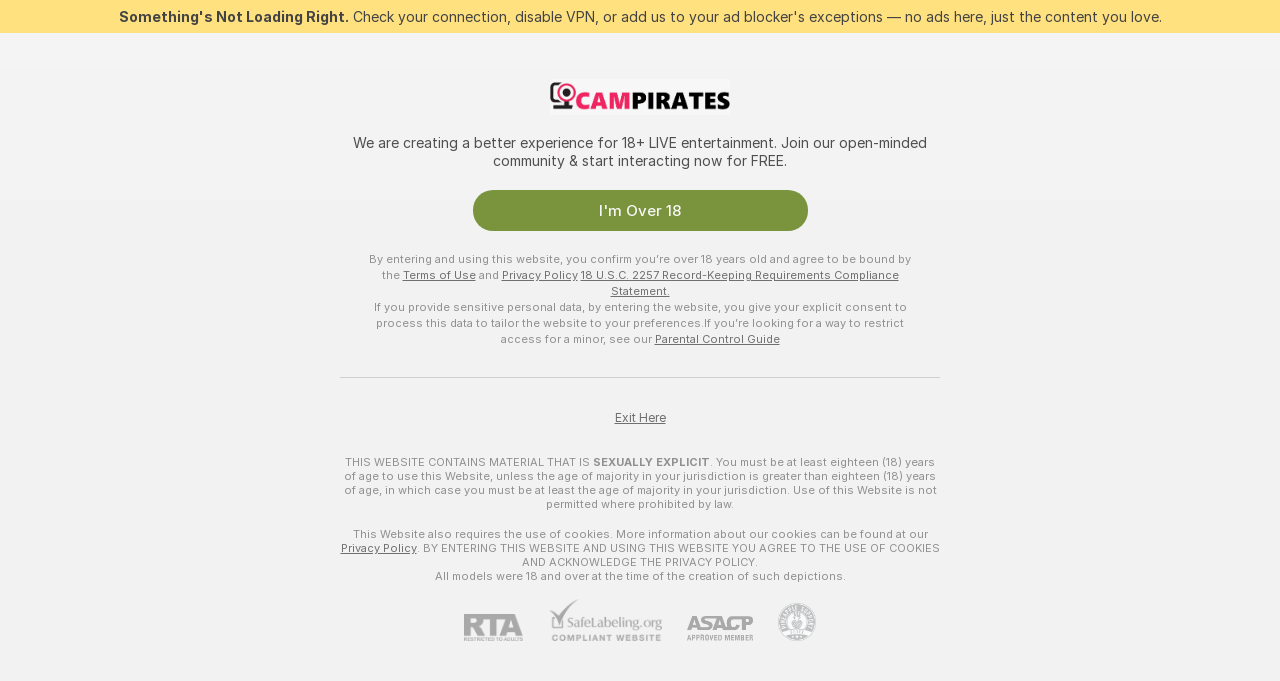

--- FILE ---
content_type: text/html; charset=utf-8
request_url: https://campirates.com/
body_size: 103387
content:
<!doctype html><html lang="en"><head><meta charset="utf-8"><script>!function(){"use strict";!function(){var e=window.CSP_REPORT_URI;if(e){var i=new Set;document.addEventListener("securitypolicyviolation",(function(t){if("undefined"!=typeof fetch){var r=function(e){var i=e.violatedDirective&&-1!==e.violatedDirective.indexOf("eval"),t=e.effectiveDirective&&-1!==e.effectiveDirective.indexOf("eval"),r=e.sample&&-1!==e.sample.indexOf("eval");if(!e.blockedURI&&(i||t)||r)return"eval";if("string"==typeof e.blockedURI)try{return new URL(e.blockedURI).hostname}catch(i){return e.blockedURI}return null}(t);r&&i.has(r)||(r&&i.add(r),fetch(e,{method:"POST",headers:{"Content-Type":"application/json"},body:JSON.stringify({blockedURL:t.blockedURI,columnNumber:t.columnNumber,disposition:t.disposition,documentURL:t.documentURI,effectiveDirective:t.effectiveDirective,lineNumber:t.lineNumber,originalPolicy:t.originalPolicy,referrer:t.referrer,sample:t.sample,sourceFile:t.sourceFile,statusCode:t.statusCode})}).catch((function(e){return console.error("Error sending CSP report:",e)})))}}))}}()}()</script><title>Free Live Adult Webcams | Campirates</title><meta data-helmet="1" property="og:title" content="Free Live Adult Webcams"><meta data-helmet="1" property="og:description" content="Watch Naked Models in our Adult Live Sex Cams Community. ❤️ It's FREE & No Registration Needed. 🔥 8000+ LIVE Cam Girls and Couples are Ready to Chat."><meta data-helmet="1" name="description" content="Watch Naked Models in our Adult Live Sex Cams Community. ❤️ It's FREE & No Registration Needed. 🔥 8000+ LIVE Cam Girls and Couples are Ready to Chat."><meta data-helmet="1" name="robots" content="index, follow, max-snippet:-1, max-video-preview:-1, max-image-preview:large"><script>window.ANALYTICS_CDN='https://assets.strpssts-ana.com/assets/'</script><meta name="theme-color" content="#f2f2f2"><meta http-equiv="Cache-Control" content="no-cache"><meta name="apple-mobile-web-app-capable" content="yes"><meta name="viewport" content="width=device-width,initial-scale=1"><meta name="RATING" content="RTA-5042-1996-1400-1577-RTA"><meta name="RATING" content="mature"><meta name="google" content="notranslate"><meta name="msapplication-square70x70logo" content="https://assets.striiiipst.com/assets/icons/mstile-70x70_campirates.com.png?v=665362da"><meta name="msapplication-square150x150logo" content="https://assets.striiiipst.com/assets/icons/mstile-150x150_campirates.com.png?v=665362da"><meta name="msapplication-square270x270logo" content="https://assets.striiiipst.com/assets/icons/mstile-270x270_campirates.com.png?v=665362da"><meta name="msapplication-wide310x150logo" content="https://assets.striiiipst.com/assets/icons/mstile-310x150_campirates.com.png?v=665362da"><meta name="msapplication-square310x310logo" content="https://assets.striiiipst.com/assets/icons/mstile-310x310_campirates.com.png?v=665362da"><style>:root{--primary:#f7f7f7;--primary-light:#67a52c;--primary-dark:#e03c26;--primary-border:#f7f7f7;--primary-modal:#f7f7f7;--primary-gradient:#f7f7f7;--header-logo-aspect-ratio:5.000;--footer-logo-aspect-ratio:5.000}.adblocker-notification{display:flex;position:relative;width:100vw;padding:8px 16px;background:#ffe180;color:#434343;z-index:10002;justify-content:center}</style><style>.disable-transition *{transition:none!important}</style><link rel='preload' href='https://assets.striiiipst.com/assets/bootstrap_light.8bf1de2bc5a3864f.css' as='style'><link media='screen and (max-width:1279px)' rel='preload' href='https://assets.striiiipst.com/assets/bootstrap_light_mobile.8bf1de2bc5a3864f.css' as='style'><link rel="preload" href="https://assets.striiiipst.com/assets/common/fonts/Inter-Regular.woff2?v=4.1" as="font" type="font/woff2" crossorigin="anonymous"><link rel="preload" href="https://assets.striiiipst.com/assets/common/fonts/Inter-Medium.woff2?v=4.1" as="font" type="font/woff2" crossorigin="anonymous"><link rel="preload" href="https://assets.striiiipst.com/assets/common/fonts/Inter-Bold.woff2?v=4.1" as="font" type="font/woff2" crossorigin="anonymous"><script>window.SPLIT_STYLE_CHUNKS={"settings_theme.2d7c516664bd90c6.css":true,"studios_theme.b04a5cfe04fa796b.css":true,"70930_theme.d730bc5ae657ccef.css":true,"3766_theme.a7cd0a9c6e0c0594.css":true,"models_theme.7e1a47873e77cc73.css":true,"about_theme.195ef9760504ffd4.css":true,"model-about_theme.7636af21f9299c8c.css":true,"bootstrap_theme.8bf1de2bc5a3864f.css":true,"viewcam_theme.ae8a3279bb209f0a.css":true}</script><script>var PWA_API_DISCOVER_HOST="",AMPLITUDE_ALTERNATIVE_URL="loo3laej.com",AMPLITUDE_SR_CONFIG_ALTERNATIVE_URL="https://sr-client-cfg.amplitude.com/config",AMPLITUDE_SR_TRACK_ALTERNATIVE_URL="https://api-sr.amplitude.com/sessions/v2/track",ALTKRAFT_TOKEN="kfvhQPLZdst-3617045b97e5b4a1",FIREBASE_API_KEY="AIzaSyC8HXmH6EMTJ-zwRr4DSJoLThqyCp-cdgM",FIREBASE_PROJECT_ID="superchat-2d0d0",FIREBASE_MESSAGE_SENDER_ID="685102796556",ALTKRAFT_TOKEN_V3="2552uptpfSWT-3617045b97e5b4a1",VAPID_KEY_V3="BHmBXjSJ4uenluBFzVz2Yh3kiclqnT_gFyheaS9W3AE_SFXgX7ntwu6jW3GjAhPc01h9KkCn8gwkxCfm3uAo8DU",AMPLITUDE_KEY="19a23394adaadec51c3aeee36622058d",RELEASE_VERSION="11.5.17",GOOGLE_CLIENT_ID="",HAS_TWITTER_AUTH=!0,GTAG_TRACK_ID="UA-164877476-6",GTAG_TRACK_TYPE="UA",SITE_NAME="Campirates",SENTRY_DSN="https://d8629522213649e7a4e0b63d14e1dc5f@sentry-public.stripchat.com/9",SENTRY_TRACES_SAMPLE_RATE="0.01",ERROR_REPORTING_ENABLED=true,LIGHT_LOGO_URL="",HEADER_LOGO_URL="https://assets.striiiipst.com/assets/icons/headerlogo_campirates.com.png?v=5d31ce0e",FOOTER_LOGO_URL="https://assets.striiiipst.com/assets/icons/footerlogo_campirates.com.png?v=5d31ce0e",APP_ICON_URL="https://assets.striiiipst.com/assets/icons/appicon_campirates.com.png?v=665362da",META_OG_IMAGE_URL="",WATERMARK_URL="https://assets.striiiipst.com/assets/icons/watermark_campirates.com.png?v=bfb04ff5",WHITE_LABEL_ID="campiratescom",IS_XHL_WL=!1,DEPLOY_ENV="production",WHITE_LABEL_HOST="campirates.com",WHITE_LABEL_REDIRECT_URL="",THEME_ID="light",CANONICAL_DOMAIN_NAME="",CANONICAL="https://stripchat.com",WEB_PUSH_ID="web.com.supportlivecam",MODELS_REGISTRATION_URL="https://go.campirates.com/signup/model?targetDomain=stripchat.com&userId=d700047420cae2a344fadcd7588c01390615a4f3024d2539534fd58085c59885&sourceId=campirates.com",STUDIOS_REGISTRATION_URL="https://go.campirates.com/?targetDomain=stripchat.com&userId=d700047420cae2a344fadcd7588c01390615a4f3024d2539534fd58085c59885&sourceId=campirates.com&path=/signup/studio",WEBMASTERS_REGISTRATION_URL="https://stripcash.com/sign-up/?userId=d700047420cae2a344fadcd7588c01390615a4f3024d2539534fd58085c59885",DEFAULT_INDEX_TAG_URL="girls",I18N_POSTFIX="",IS_I18N_SEO_IGNORE_CROWDIN=!1,IS_STREAMING_AVAILABLE=!1,IS_WL_PIXELATED=!1,IS_PIXELATED_STREAM_ENABLED=!1,IS_TAG_BASED_WL=!1,IS_HIDE_CONTENT=!1,UI_OVERRIDE="default",IS_ALT_WL=!1,SOCIAL_URLS={twitter:"",instagram:"",snapchat:"",facebook:""}</script><script>!function(){var t="onErrorLoadScript=1";window.addEventListener("error",(function(e){var n=e.target;if(n&&n instanceof HTMLScriptElement&&"app"===n.getAttribute("data-stripchat-script")){var o=new Date(Date.now()+6e4);try{-1===document.cookie.indexOf(t)&&(document.cookie=t+";path=/;expires="+o.toUTCString(),setTimeout((function(){return location.reload()}),3e3))}catch(t){console.warn(t)}}}),!0)}()</script><script>var _jipt=[];_jipt.push(["project","stripchat"]),function(){var subdomainMatch=/^(ar|br|cs|da|de|es|fi|fr|el|hr|hu|id|it|ita|ja|ko|nl|no|pl|pol|pt|ro|ru|sk|sv|tr|vi|zh|ua|zt|th|ms|bn)(?=\..+\.).+/i.exec(location.hostname),aliasLocales={pol:"pl",ita:"it"},i18nScript="https://assets.striiiipst.com/assets/translations_en.ddb553347749e5.js",canvasPerformanceTest="https://assets.striiiipst.com/assets/canvas-performance-test.js";!function(){"use strict";var n={d:function(t,e){for(var i in e)n.o(e,i)&&!n.o(t,i)&&Object.defineProperty(t,i,{enumerable:!0,get:e[i]})},o:function(n,t){return Object.prototype.hasOwnProperty.call(n,t)}},t={};function e(n,t){window.SUBDOMAIN="en";try{if(/crowdinInContext=1/.test(document.cookie))return void(window.SUBDOMAIN="aa")}catch(n){console.warn(n)}n&&n.length>1&&(window.SUBDOMAIN=t[n[1]]||n[1])}function i(){try{document&&document.documentElement&&/(?:^|;\s*)c=/.test(document.cookie)&&document.documentElement.classList.add("cookie-accepted")}catch(n){}}function o(){if(window.LEGACY=!1,-1!==location.search.indexOf("es-legacy"))window.LEGACY=!0;else if(-1!==location.search.indexOf("es-modern"))window.LEGACY=!1;else try{if(!("IntersectionObserver"in window&&"Promise"in window&&"fetch"in window&&"WeakMap"in window&&"fromEntries"in Object&&"finally"in Promise.prototype))throw{};eval("const a = async ({ ...rest } = {}) => rest; let b = class {};"),window.LEGACY=!1}catch(n){window.LEGACY=!0}if(window.LEGACY)try{(new Image).src="/pixel/static/legacy?t=".concat(Date.now())}catch(n){}}function r(n){var t=n,e=null,i=function(){},o=function(n){};return"en"!==window.SUBDOMAIN&&(t=t.replace("_en","_"+window.SUBDOMAIN)),window.I18N_POSTFIX&&"default"!==window.I18N_POSTFIX&&(t=t.replace("translations","translations_"+window.I18N_POSTFIX)),"aa"===window.SUBDOMAIN&&(e="//cdn.crowdin.com/jipt/jipt.js"),window.I18N_SCRIPT_PROMISE=new Promise((function(n,t){i=n,o=t})),{i18nScript:t,jiptScript:e,resolveI18nPromise:i,rejectI18nPromise:o}}function c(){return{injectScript:function(n){var t=n.src,e=n.onLoad,i=n.onError,o=n.fetchPriority,r=document.createElement("script");r.setAttribute("data-stripchat-script","app"),r.setAttribute("data-stripchat-script","app"),r.addEventListener("load",(function(){null==e||e(t)})),r.addEventListener("error",(function(n){null==i||i(n.error)})),o&&(r.fetchPriority?r.fetchPriority=o:"high"===o&&function(n){var t=document.createElement("link");t.rel="preload",t.as="script",t.href=n,document.head.appendChild(t)}(t)),r.async=!0,r.src=t,document.head.appendChild(r)}}}function a(n,t,a,s){e(n,s),o(),i(),window.STATIC_PATH_REPLACED="https://assets.striiiipst.com/assets";var d=r(t),w=d.i18nScript,l=d.jiptScript,u=d.resolveI18nPromise,p=d.rejectI18nPromise,f=c().injectScript;function m(){window.IS_LOADED=!0}window.HANDLE_LATE_LOADABLE_SCRIPT=function(n){f({src:n})},f({src:w,onLoad:function(){return u()},onError:function(n){return p(n)}}),l&&f({src:l}),f({src:a}),window.IS_LOADED=!1,"complete"===document.readyState?m():window.addEventListener("load",m)}a(subdomainMatch,i18nScript,canvasPerformanceTest,aliasLocales)}()}()</script><script async data-stripchat-script="app" fetchpriority="high" src='https://assets.striiiipst.com/assets/corejs-75349.9e240b24a5ffbb27.js'></script><script async data-stripchat-script="app" fetchpriority="high" src='https://assets.striiiipst.com/assets/redux-48526.e096bd9b05468601.js'></script><script async data-stripchat-script="app" fetchpriority="high" src='https://assets.striiiipst.com/assets/vendors-52341.92eb5ec4906e323b.js'></script><script async data-stripchat-script="app" fetchpriority="high" src='https://assets.striiiipst.com/assets/main.ad99e11e95c93de3.js'></script><script async data-stripchat-script="app" fetchpriority="high" src='https://assets.striiiipst.com/assets/react-65374.75ecb9d186acb3c1.js'></script><script async data-stripchat-script="app" fetchpriority="high" src='https://assets.striiiipst.com/assets/redux-33349.fe7bd84d566cd749.js'></script><script async data-stripchat-script="app" fetchpriority="high" src='https://assets.striiiipst.com/assets/vendors-90362.400a0b23f384ff8f.js'></script><script async data-stripchat-script="app" fetchpriority="high" src='https://assets.striiiipst.com/assets/bootstrap.446254f2dd0a9352.js'></script><script>window.SSR_ICONS = ["menu","dot","best-models","search-ds","filter-slider-ds","menu-mobile","sort","categories-2","close-2","close-3","home","feed","recommended","favorited","locked","watch-history","lightning","badge-vr-ds","bunny-mask","ticket-ds","interactive-toy-ds","mobile","sparks-light","categories-ds","i18n","close-arrow","arrow-down-filled","heart-fill","medal-2","next-small","medal-3","medal-1"]</script><script>!function(){"use strict";var t,n,o="http://www.w3.org/2000/svg",e=!1,a=[],r=function(){var n;t||((t=document.getElementById("svgDefs"))||((t=document.createElementNS(o,"defs")).id="svgDefs",(n=document.createElementNS(o,"svg")).style.display="none",n.appendChild(t)),document.body.appendChild(n))},c=function(o,c){n||(n=document.createDocumentFragment()),n.appendChild(o),c&&a.push(c),e||(requestAnimationFrame((function(){n&&(r(),t.appendChild(n),a.forEach((function(t){return t()})),a=[],n=void 0,e=!1)})),e=!0)},s=!1,i={},u=function(t){var n=i[t];(null==n?void 0:n.svgData)&&function(t,n,e){var a=t[0],r=t[1],s=document.createElementNS(o,"symbol");s.id="".concat("icons","-").concat(n),s.innerHTML=a,s.setAttribute("viewBox",r),c(s,e)}(n.svgData,t,(function(){n.callbacks.forEach((function(t){return t()})),n.callbacks=[],n.errorCallbacks=[],delete n.svgData,n.status="rendered"}))},d=function(t,n,o){try{var e=i[t]||{status:"init",callbacks:[],errorCallbacks:[]};if(i[t]=e,"rendered"===e.status)return void(null==n||n());n&&e.callbacks.push(n),o&&e.errorCallbacks.push(o),"init"===e.status&&(e.status="loading",function(t,n,o){var e="".concat(window.STATIC_PATH_REPLACED,"/svg-icons/").concat(t,".json?").concat("228772a3");if("undefined"==typeof fetch){var a=new XMLHttpRequest;a.open("GET",e),a.onload=function(){200!==a.status&&o(Error("Cannot load ".concat(t,". Status ").concat(a.status)));try{var e=JSON.parse(a.responseText);n(e)}catch(n){o(Error("Cannot parse ".concat(t," json")))}},a.onerror=function(){return o(Error("Cannot load ".concat(t)))},a.send()}else fetch(e,{priority:"low"}).then((function(t){if(!t.ok)throw Error("Status ".concat(t.status));return t.json()})).then((function(t){n(t)})).catch((function(n){o(Error("Cannot load ".concat(t,". ").concat(null==n?void 0:n.message)))}))}(t,(function(n){e.status="loaded",e.svgData=n,s&&u(t)}),(function(n){e.errorCallbacks.forEach((function(t){return t(n)})),delete i[t]})))}catch(t){console.error(t)}},l=function(){if(!s){s=!0;try{Object.keys(i).filter((function(t){var n;return"loaded"===(null===(n=i[t])||void 0===n?void 0:n.status)})).forEach((function(t){u(t)}))}catch(t){console.error(t)}}};window.SSR_ICONS&&window.SSR_ICONS.forEach((function(t){return d(t)})),"loading"!==document.readyState&&l(),window.svgLoader={importIcon:d,onDomReady:l}}()</script><script>window.CONFIG_PRELOADER_SSR_DATA = {"mode":"guest"};</script><script>!function(){"use strict";var n,t=new RegExp("(?:^|;\\s*)".concat("avStartedAt","=([^;]*)")),e=function(){try{var n=function(n){var e=n.match(t);return(null==e?void 0:e[1])?decodeURIComponent(e[1]):null}(document.cookie);return null!=n&&!Number.isNaN(n)&&new Date(n).getTime()>0?n:null}catch(n){return null}},i=function(n,t){var e=t.requestPath;return n.get("/v3/config/initial-dynamic",{requestPath:e},{withResponseHeaders:!0})},r={5:"ServerError",4:"ClientError"},a="NetworkError",o=function(n){var t;return null!==(t=r[Math.floor(n/100)])&&void 0!==t?t:a},c=(n="/api/front",{get:function(t,e){var i=arguments.length>2&&void 0!==arguments[2]?arguments[2]:{},r=i.headers,c=i.withResponseHeaders,s=new Headers;if(s.append("Accept","application/json"),s.append("Front-Version",window.RELEASE_VERSION||""),r){var u=function(n){var t=r[n];Array.isArray(t)?t.forEach((function(t){return s.append(n,t)})):t&&s.append(n,t)};for(var f in r)u(f)}var d=n+t;if(e&&"object"==(void 0===e?"undefined":e&&"undefined"!=typeof Symbol&&e.constructor===Symbol?"symbol":typeof e)){var l=new window.URLSearchParams;for(var h in e){var g=e[h];g&&l.append(h,"".concat(g))}d+="?".concat(l.toString())}return fetch(d,{headers:s}).catch((function(n){throw Object.assign(n,{name:a,source:"preloaderApi"})})).then((function(n){if(!n.ok){var t=Error("".concat(n.status," ").concat(n.statusText));throw Object.assign(t,{name:o(n.status),source:"preloaderApi"}),t}return n.json().then((function(t){return c?Object.assign(t,{responseHeaders:Object.fromEntries(n.headers.entries())}):t}))}))}});window.configPreloaderCache=function(){var n=window.CONFIG_PRELOADER_SSR_DATA;delete window.CONFIG_PRELOADER_SSR_DATA;var t={};if("guest"===(null==n?void 0:n.mode)){var r={requestPath:window.location.pathname},a=i(c,r);a.catch((function(){})),t.initialDynamicConfigPromise={promise:a,params:r}}else if("user"===(null==n?void 0:n.mode)){var o={requestPath:window.location.pathname},s=i(c,o),u={avStartedAt:e()||void 0},f=c.get("/v3/config/dynamic",u,{withResponseHeaders:!0,ssrCache:function(n){return n.requestInfo,null}}),d=s.then((function(n){var t=n.initialDynamic.jwtToken;return t?function(n){var t=arguments.length>1&&void 0!==arguments[1]?arguments[1]:{};return n.get("/abtests/config",{},{withJwtAuth:!0,headers:t})}(c,{Authorization:t}):null})),l={isTagBasedWl:n.isTagBasedWl},h=s.then((function(n){var t=n.initialDynamic.jwtToken;return function(n,t){var e=arguments.length>2&&void 0!==arguments[2]?arguments[2]:{};return n.get("/tags/config/dynamic",t,{headers:e,withJwtAuth:!0,ssrCache:function(n){return n.requestInfo,null}})}(c,l,t?{Authorization:t}:{})}));s.catch((function(){})),f.catch((function(){})),d.catch((function(){})),h.catch((function(){})),t.staticConfig=n.staticConfig,t.featuresConfig=n.featuresConfig,t.initialStaticConfig=n.initialStaticConfig,t.tagsStaticConfig=n.tagsStaticConfig,t.abTestsConfig=n.abTestsConfig,t.initialDynamicConfigPromise={promise:s,params:o},t.dynamicConfigPromise={promise:f,params:u},t.abTestsServerPromise=d,t.dynamicTagsConfigPromise={promise:h,params:l}}return t}()}()</script><link rel="manifest" href="/manifest.json"><link data-helmet="1" rel="alternate" href="https://stripchat.com" hreflang="x-default"><link data-helmet="1" rel="alternate" href="https://stripchat.com" hreflang="en"><link data-helmet="1" rel="alternate" href="https://de.stripchat.com" hreflang="de"><link data-helmet="1" rel="alternate" href="https://fr.stripchat.com" hreflang="fr"><link data-helmet="1" rel="alternate" href="https://es.stripchat.com" hreflang="es"><link data-helmet="1" rel="alternate" href="https://ita.stripchat.com" hreflang="it"><link data-helmet="1" rel="alternate" href="https://nl.stripchat.com" hreflang="nl"><link data-helmet="1" rel="alternate" href="https://pt.stripchat.com" hreflang="pt"><link data-helmet="1" rel="alternate" href="https://br.stripchat.com" hreflang="pt-BR"><link data-helmet="1" rel="alternate" href="https://el.stripchat.com" hreflang="el"><link data-helmet="1" rel="alternate" href="https://ua.stripchat.com" hreflang="uk"><link data-helmet="1" rel="alternate" href="https://pol.stripchat.com" hreflang="pl"><link data-helmet="1" rel="alternate" href="https://ru.stripchat.com" hreflang="ru"><link data-helmet="1" rel="alternate" href="https://ro.stripchat.com" hreflang="ro"><link data-helmet="1" rel="alternate" href="https://hu.stripchat.com" hreflang="hu"><link data-helmet="1" rel="alternate" href="https://cs.stripchat.com" hreflang="cs"><link data-helmet="1" rel="alternate" href="https://hr.stripchat.com" hreflang="hr"><link data-helmet="1" rel="alternate" href="https://sk.stripchat.com" hreflang="sk"><link data-helmet="1" rel="alternate" href="https://no.stripchat.com" hreflang="no"><link data-helmet="1" rel="alternate" href="https://sv.stripchat.com" hreflang="sv"><link data-helmet="1" rel="alternate" href="https://da.stripchat.com" hreflang="da"><link data-helmet="1" rel="alternate" href="https://fi.stripchat.com" hreflang="fi"><link data-helmet="1" rel="alternate" href="https://ja.stripchat.com" hreflang="ja"><link data-helmet="1" rel="alternate" href="https://ko.stripchat.com" hreflang="ko"><link data-helmet="1" rel="alternate" href="https://zh.stripchat.com" hreflang="zh"><link data-helmet="1" rel="alternate" href="https://zt.stripchat.com" hreflang="zh-Hant"><link data-helmet="1" rel="alternate" href="https://th.stripchat.com" hreflang="th"><link data-helmet="1" rel="alternate" href="https://bn.stripchat.com" hreflang="bn"><link data-helmet="1" rel="alternate" href="https://id.stripchat.com" hreflang="id"><link data-helmet="1" rel="alternate" href="https://ms.stripchat.com" hreflang="ms"><link data-helmet="1" rel="alternate" href="https://vi.stripchat.com" hreflang="vi"><link data-helmet="1" rel="alternate" href="https://ar.stripchat.com" hreflang="ar"><link data-helmet="1" rel="alternate" href="https://tr.stripchat.com" hreflang="tr"><link data-helmet="1" rel="preconnect" href="https://edge-hls.doppiocdn.com"><link data-helmet="1" rel="canonical" href="https://stripchat.com"><link rel='stylesheet' data-href='bootstrap_theme.8bf1de2bc5a3864f.css' href='https://assets.striiiipst.com/assets/bootstrap_light.8bf1de2bc5a3864f.css'><link media='screen and (max-width:1279px)' rel='stylesheet' data-href='bootstrap_theme_mobile.8bf1de2bc5a3864f.css' href='https://assets.striiiipst.com/assets/bootstrap_light_mobile.8bf1de2bc5a3864f.css'><link rel="icon" sizes="16x16" href="https://assets.striiiipst.com/assets/icons/favicon-16x16_campirates.com.png?v=665362da"><link rel="icon" sizes="32x32" href="https://assets.striiiipst.com/assets/icons/favicon-32x32_campirates.com.png?v=665362da"><link rel="icon" sizes="196x196" href="https://assets.striiiipst.com/assets/icons/favicon-196x196_campirates.com.png?v=665362da"><link rel="icon" sizes="512x512" href="https://assets.striiiipst.com/assets/icons/favicon-512x512_campirates.com.png?v=665362da"><link rel="mask-icon" href="https://assets.striiiipst.com/assets/icons/mask-icon_campirates.com.png"><link rel="apple-touch-icon" sizes="120x120" href="https://assets.striiiipst.com/assets/icons/apple-touch-icon-120x120_campirates.com.png?v=665362da"><link rel="apple-touch-icon" sizes="152x152" href="https://assets.striiiipst.com/assets/icons/apple-touch-icon-152x152_campirates.com.png?v=665362da"><link rel="apple-touch-icon" sizes="167x167" href="https://assets.striiiipst.com/assets/icons/apple-touch-icon-167x167_campirates.com.png?v=665362da"><link rel="apple-touch-icon" sizes="180x180" href="https://assets.striiiipst.com/assets/icons/apple-touch-icon-180x180_campirates.com.png?v=665362da"><link rel="dns-prefetch" href="//img.strpst.com"><link rel="preconnect" href="//img.strpst.com"><link rel="preconnect" href="/api/front"><script data-helmet="1" type="application/ld+json" id="google_search_snippet">{"@context":"https://schema.org","@type":"WebSite","url":"https://campirates.com/","potentialAction":{"@type":"SearchAction","target":"https://campirates.com/search/{search_term_string}","query-input":"required name=search_term_string"}}</script></head><body class="disable-transition"><!--
    release_version: 11.5.17
    branch: master
    revision: 8cd34da7a64246149fd9c3275f0b649b32d800c9
    template_version: 6263bd78
  --><script>window.svgLoader.onDomReady()</script><script>!function(){"use strict";for(var e={SIGNUP:"signup",LOGIN:"login",FAN_CLUB_SUBSCRIPTION:"fanClubSubscription"},t=/^(http|https):\/\/([^/]*)(xhamster(live)?|strip(dev|chat))\.(com|local|dev)\/?/,o={AUTO_SPY:"autoSpy",COPY_GIFT_LINK:"copyGiftLink",SHOW_INSTALL_PWA_MODAL:"showInstallPwaModal",TWO_FACTOR_AUTHORIZATION:"2fa",GOLD_MEMBERSHIP_SUBSCRIBE_DIRECT_LINK:"goldMembershipSubscribeDirectLink",SIGN_UP_MODAL_DIRECT_LINK:"signUpModalDirectLink",SIGN_UP_PREFILLED:"signUpPrefilled",SIGN_UP_MODAL_DIRECT_LINK_INTERACTIVE:"signUpModalDirectLinkInteractive",SIGN_UP_MODAL_DIRECT_LINK_INTERACTIVE_CLOSE:"signUpModalDirectLinkInteractiveClose",SHOW_TOKENS_GIVEAWAY_MODAL_DIRECT_LINK:"showTokensGiveawayModalDirectLink",CARD_VERIFICATION_BONUS_PACKAGE:"cardVerificationBonusPackage",BUY_TOKENS_PROMO:"buyTokensPromo",SIGN_UP_PROMO:"signUpPromo",MODEL_FILTER_APPLY_SORT_BY:"sortBy",MODEL_CHAT_TAB_TOGGLE:"toggleTab",PERSONAL_NOTIFICATIONS:"personalNotifications",LOGIN_FROM_WHITELABEL:"loginFromWhiteLabel",OPEN_NOTIFICATIONS_CENTER:"openNotificationsCenter",INVISIBLE_MODE:"invisibleMode",REDEEM_CODE:"redeemCode",OPEN_CHAT:"openChat",OPEN_PRIVATE_MODAL:"openPrivateModal",OPEN_FAN_CLUB_MODAL:"openFanClubModal",OPEN_SEND_TIP_DIALOG:"openSendTipDialog",OPEN_BUY_TOKENS_MODAL:"openBuyTokensModal",OPEN_GUEST_ON_BORDING:"openGuestOnBoarding",LOGIN_BY_LINK:"loginByLink",CONNECT_STUDIO:"connectStudio",EXTRA_VERIFICATION:"extraVerification",OPEN_AGE_VERIFICATION:"openAgeVerification",MAIN_PERSON_EMAIL_VERIFICATION:"connectMainPerson",TWITTER_AUTH:"twitterAuth",GOOGLE_AUTH:"googleAuthorization",OPEN_CONFIRM_CONNECT_TO_STUDIO_MODAL:"openConfirmConnectToStudioModal",USERNAME_NOT_ALLOWED:"usernameNotAllowed",SHOW_STREAMING_APP_MODAL:"showStreamingAppModal"},n={},i=location.search.substring(1).split("&"),_=0;_<i.length;_++){var r=i[_].split("=");n[r[0]]=r[1]}var I=function(e,t){if(!t)return!1;for(var o=Object.keys(e),n=0;n<o.length;n++)if(e[o[n]]===t)return!0;return!1},a=!1;try{a=document.cookie.indexOf("isVisitorsAgreementAccepted=1")>=0}catch(e){console.warn(e)}var O=function(){var i=n.affiliateId||localStorage.getItem("affiliateId"),_=n.userId,r=n.sauid,a=n.action,O=n.showModal,E=I(o,a)||I(e,O);if(i||_||E||r)return!0;var N=document.referrer,T=!1;try{(function(e,t){if(!e)return!1;try{var o=new URL(e),n=new URL(t);return o.host===n.host}catch(e){return!1}})(N,location.href)&&(T=!0)}catch(e){return!1}return t.test(N)&&!T}(),E=/^\/buy-tokens(\/(success|failure))?\/?$/.test(window.location.pathname);!n.agev&&(a||O||E)&&document.body.classList.add("visitor-agreement-hidden")}()</script><script>!function(){"use strict";var e=!1,n=function(e,n,d){var o=document.createElement("div");return o.className=n,d&&(o.id=d),e.appendChild(o),o};function d(){if(!e&&(e=!0,!("__PRELOADED_STATE__"in window)))for(var d=n(document.body,"loader","body_loader"),o=n(d,"fading-circle centered"),c=1;c<=12;c++)n(o,"loader-circle".concat(c," loader-circle"))}window.initLoader=d,document.addEventListener("DOMContentLoaded",d,{once:!0})}()</script><script>!function(){function i(i,o){var n=[i,"expires=Thu, 01 Jan 1970 00:00:00 GMT"];o&&n.push("domain="+o),document.cookie=n.join(";"),n.push("path=/"),document.cookie=n.join(";")}var o,n,e,t,a,c=0;try{c=document.cookie.length}catch(i){console.warn(i)}var l=c>=5e3;(c>=4e3||l)&&(l&&function(){for(var o=document.cookie.split(";"),n=location.hostname,e=0;e<o.length;e++){var t=o[e].split("=")[0].trim()+"=";i(t,null),i(t,n),i(t,"."+n);for(var a=0;!((a=n.indexOf(".",a+1))<0);)i(t,n.substring(a)),i(t,n.substring(a+1))}}(),n=(o={limit:5,interval:1e3,payload:{size:c},callback:function(){l&&document.location.reload()}}).payload,e=o.limit,t=o.interval,a=0,function i(){if(!(++a>=e)){if(!window.__logger)return void setTimeout(i,t);window.__logger.patchDestinations({kibana:{skipSampling:!0}}).withKey("Cookie limit exceeded").warn(n)}}())}()</script><svg style="height:0;width:0;display:block"><defs><symbol id="site_logo_header" viewBox="0 0 1780 356"><image href="https://assets.striiiipst.com/assets/icons/headerlogo_campirates.com.png?v=5d31ce0e"></image></symbol><symbol id="site_logo_footer" viewBox="0 0 1780 356"><image href="https://assets.striiiipst.com/assets/icons/footerlogo_campirates.com.png?v=5d31ce0e"></image></symbol></defs></svg><div id="agreement-root"><div class="full-cover modal-wrapper visitors-agreement-modal"><div class="modal-content modal-header-none"><div class="background-wrapper hide-gender-switcher"><div class="visitors-agreement-bg-gradient"><div class="visitors-agreement-bg-gradient__gender visitors-agreement-bg-gradient__gender--no-gender"></div></div><div class="content-wrapper"><div class="content-container"><div class="site-logo-wrapper site-logo-wrapper-girls"><div class="header-logo header-logo-no-responsive"><svg><use xlink:href="#site_logo_header"></use></svg></div></div><div class="site-description">We are creating a better experience for 18+ LIVE entertainment. Join our open-minded community &amp; start interacting now for FREE.</div><button autofocus="" class="btn btn-apply-alter btn-inline-block btn-large btn-visitors-agreement-accept" type="button">I&#x27;m Over 18</button><div class="agreement-terms"><span class="">By entering and using this website, you confirm you’re over 18 years old and agree to be bound by the <a rel="nofollow" href="/terms">Terms of Use</a> and <a rel="nofollow" href="/privacy">Privacy Policy</a></span> <span class=""><a rel="nofollow" href="/2257">18 U.S.C. 2257 Record-Keeping Requirements Compliance Statement.</a></span><br/>If you provide sensitive personal data, by entering the website, you give your explicit consent to process this data to tailor the website to your preferences.<span class="parental-control">If you’re looking for a way to restrict access for a minor, see our <a rel="nofollow" href="/parental-control"> Parental Control Guide </a></span></div><hr class="visitors-agreement-modal-divider"/></div><div class="content-container"><a class="decline-link visitors-agreement-decline" href="https://google.com/" rel="noopener noreferrer nofollow">Exit Here</a><div class="warnings"><p><span class="">THIS WEBSITE CONTAINS MATERIAL THAT IS <strong>SEXUALLY EXPLICIT</strong>.</span> <span class="">You must be at least eighteen (18) years of age to use this Website, unless the age of majority in your jurisdiction  is greater than eighteen (18) years of age, in which case you must be at least the age of majority in your jurisdiction. Use of this Website is not permitted where prohibited by law.</span></p><p><span class="">This Website also requires the use of cookies. More information about our cookies can be found at our <a rel="nofollow" href="/privacy">Privacy Policy</a>. BY ENTERING THIS WEBSITE AND USING THIS WEBSITE YOU AGREE TO THE USE OF COOKIES AND ACKNOWLEDGE THE PRIVACY POLICY.</span><br/>All models were 18 and over at the time of the creation of such depictions.</p></div><div class="label-link-block"><a href="https://www.rtalabel.org/?content=validate&amp;ql=b9b25de5ba5da974c585d9579f8e9d49&amp;rating=RTA-5042-1996-1400-1577-RTA" class="label-link" target="_blank" rel="noopener noreferrer nofollow" aria-label="RTA"><img alt="rta-logo-light" class="icon icon-rta-logo icon-static" src="https://assets.striiiipst.com/assets/common/images/static-icons/rta-logo-light.png"/></a><div class="label-link"><img alt="safe-labeling-light" class="icon icon-safe-labeling icon-static" src="https://assets.striiiipst.com/assets/common/images/static-icons/safe-labeling-light.png"/></div><a href="https://www.asacp.org/?content=validate&amp;ql=b9b25de5ba5da974c585d9579f8e9d49" class="label-link" target="_blank" rel="noreferrer noopener nofollow" aria-label="ASACP"><img alt="asacp-light" class="icon icon-asacp icon-static" src="https://assets.striiiipst.com/assets/common/images/static-icons/asacp-light.png"/></a><a href="https://pineapplesupport.org/about-pineapple-support/" class="label-link" target="_blank" rel="noreferrer noopener nofollow" aria-label="Go to Pineapple support"><img alt="pineapple-support" class="icon icon-pineapple-support icon-static" src="https://assets.striiiipst.com/assets/common/images/static-icons/pineapple-support.png"/></a></div></div></div></div></div></div></div><script>!function(){var e=1>=Math.floor(100*Math.random()),t=function(){return e&&/stripchat|xhamsterlive/.test(location.hostname)},n=document.querySelector(".visitors-agreement-decline");if(n){var r=document.querySelector("html");!document.body.classList.contains("visitor-agreement-hidden")&&(r.classList.add("disable-scroll"),t()&&(document.createElement("img").src="/pixel/agreement/display")),window.__visitorsAgreementDeclineHandler=function(e){if(t()){e.preventDefault();var n=document.createElement("img");n.onload=n.onerror=function(){location.href=e.target.href},n.src="/pixel/agreement/exit"}},n.addEventListener("click",window.__visitorsAgreementDeclineHandler),window.__visitorsAgreementAcceptPixelEvent=function(){t()&&(document.createElement("img").src="/pixel/agreement/ok")};var i=document.querySelector(".btn-visitors-agreement-accept");window.__visitorsAgreementAcceptHandler=function(){r.classList.remove("disable-scroll"),window.__isVisitorsAgreementAcceptedBeforeClientFetched=!0;try{document.cookie="isVisitorsAgreementAccepted=1"}catch(e){console.warn(e)}var e=document.querySelector(".visitors-agreement-modal"),t=e.querySelector(".hide-gender-switcher"),n=e.querySelector('input[name="visitors-agreement-gender-switcher"]:checked');if(n&&!t)try{var i=new Date;localStorage.setItem("18PlusGenderSelected",JSON.stringify(n.value));var o=i.setFullYear(i.getFullYear()+1)-Date.now();localStorage.setItem("18PlusGenderSelected_expires",JSON.stringify(o))}catch(e){console.warn(e)}switch(null==n?void 0:n.value){case"men":window.location.href="/men";break;case"trans":window.location.href="/trans";break;default:document.body.classList.add("visitor-agreement-hidden")}window.__visitorsAgreementAcceptPixelEvent()},i.addEventListener("click",window.__visitorsAgreementAcceptHandler),window.__syncVisitorsAgreementWithApp=function(){n.removeEventListener("click",window.__visitorsAgreementDeclineHandler),i.removeEventListener("click",window.__visitorsAgreementAcceptHandler)}}}()</script><div id="portal-root"></div><!--LEGACY-BROWSER-NOTIFICATION-OPEN--><div id="legacy-browser-notification-root" style="position:relative;z-index:10001"></div><script>!function(){var n,e,t="legacy-browser-notification",o="legacy-browser-notification-text",i="legacy-browser-notification-close",r="notifications.recommendationBrowserForPlaying",a="notifications.recommendationBrowserForSamsungPlaying",c={chrome:{href:"https://www.google.com/chrome/",title:"Google Chrome"},firefox:{href:"https://www.mozilla.org/firefox/new/",title:"Firefox"},safari:{href:"https://www.apple.com/safari/",title:"Safari"}},l="legacyBrowserRecommendationDismissed",s=function(){try{window.localStorage.setItem(l,"true"),window.localStorage.setItem("".concat(l,"_expires"),String(Date.now()+6048e5))}catch(n){}},d=(e=f({[r]:"You’re using an outdated browser. To avoid any problems, we strongly recommend using {#chrome/} or {#firefox/}",[a]:"To avoid any problems with quality, we strongly recommend using {#chrome/}"}[n=/SamsungBrowser/i.test(navigator.userAgent||"")?a:r]),{messageId:n,textHtml:e}),p=d.messageId,m=d.textHtml;function f(n){if(!n)return"";for(var e=n.split(/\{#(chrome|firefox|safari)\/\}/g),t="",o=0;o<e.length;o++){var i=e[o],r=o%2!=0&&i in c;if(o%2==0)i&&(t+=g(i));else if(r){var a=c[i];t+='<a href="'.concat(a.href,'" target="_blank" rel="nofollow noopener noreferrer" style="color:inherit;text-decoration:underline">').concat(g(a.title),"</a>")}}return t}function g(n){return String(n).replace(/&/g,"&amp;").replace(/</g,"&lt;").replace(/>/g,"&gt;").replace(/"/g,"&quot;").replace(/'/g,"&#39;")}window.LEGACY&&!function(){try{var n=window.localStorage.getItem("".concat(l,"_expires"));if(!n)return!1;var e=Number(n);return!Number.isNaN(e)&&(e<Date.now()?(window.localStorage.removeItem(l),window.localStorage.removeItem("".concat(l,"_expires")),!1):null!=window.localStorage.getItem(l))}catch(n){return!1}}()&&(window.I18N_SCRIPT_PROMISE||Promise.resolve()).then((function(){try{var n=window.I18n.trans({messageId:p,currentLocale:window.SUBDOMAIN});return n?f(n):m}catch(n){return m}})).catch((function(){return m})).then((function(n){!function(){try{var n=window.svgLoader;"function"==typeof(null==n?void 0:n.importIcon)&&(n.importIcon("exclamation"),n.importIcon("close-ds"))}catch(n){}}();var e=document.createElement("template");e.innerHTML=function(){var n=arguments.length>0&&void 0!==arguments[0]?arguments[0]:"",e="#434343";return'\n    <div\n      id="'.concat(t,'"\n      role="status"\n      aria-live="polite"\n      style="\n        display:flex;\n        background:').concat("#ffe180",";\n        color:").concat(e,';\n        box-shadow:0 1px 0 rgba(0,0,0,.08);\n        width:100%;\n        flex: 0 0 auto;\n        align-items: flex-start;\n      ">\n\n      <div\n        style="\n          display:flex;\n          flex-direction:row;\n          align-items: flex-start;\n          justify-content:center;\n          gap:0 12px;\n          padding: 4px 0 4px 12px;\n          flex: 1 0 0;\n          align-self: stretch;\n        "\n      >\n        <style>\n          #').concat(o," { font-size: 14px; line-height: 20px; }\n          @media (min-width: 1023px) {\n            #").concat(o,' { font-size: 16px; line-height: 22px; }\n          }\n        </style>\n        <svg \n          viewBox="0 0 24 24" \n          aria-hidden="true" \n          style="\n            width:20px;\n            min-width: 20px;\n            height:20px;\n            color:').concat(e,';\n            display:block;\n            top: 10px;\n            position: relative;\n          ">\n          <use href="#icons-exclamation" xlink:href="#icons-exclamation"></use>\n        </svg>\n        <div\n          id="').concat(o,'"\n          style="\n            color: ').concat(e,';\n            flex-flow: row wrap;\n            gap: 8px 12px;\n            padding-bottom: 8px;\n            padding-top: 8px;\n          "\n        >').concat(n,'</div>\n      </div>\n      <button\n        id="').concat(i,'"\n        type="button"\n        aria-label="Close"\n        style="\n          position:relative;\n          top: 8px;\n          right: 8px;\n          padding-left: 16px;\n          background:transparent;\n          border:0;\n          color:').concat(e,';\n          cursor:pointer;\n          font-size:20px;\n          line-height:1;\n          opacity:.7;\n        "\n      >\n        <svg \n          viewBox="0 0 24 24"\n          aria-hidden="true"\n          style="\n            width:20px;\n            height:20px;\n            display:block;\n            min-width: 20px;\n          ">\n          <use href="#icons-close-ds" xlink:href="#icons-close-ds"></use>\n        </svg>\n      </button>\n    </div>\n  ')}(n).trim();var r=e.content.firstElementChild;if(r&&r instanceof HTMLElement&&!document.getElementById(t)){var a=document.getElementById("legacy-browser-notification-root");if(a)a.appendChild(r);else{var c=document.getElementById("body");(null==c?void 0:c.parentNode)?c.parentNode.insertBefore(r,c):document.body.firstChild?document.body.insertBefore(r,document.body.firstChild):document.body.appendChild(r)}var l=document.getElementById(i);l&&l.addEventListener("click",(function(){var n=document.getElementById(t);n&&(n.style.display="none"),s()}))}}))}()</script><!--LEGACY-BROWSER-NOTIFICATION-CLOSE--><div id="body"><!--EARLY-FLUSH-CHUNK-END--><div class="tooltip-v2-portal-container" id="body-container"></div><svg class="user-level-badge-filters" xmlns="http://www.w3.org/2000/svg"><defs><linearGradient id="user-level-badge-filter-grey" x1=".5" y1="0" x2=".5" y2="1" gradientTransform="matrix(88.809 0 0 97.645 5.595 1.178)" gradientUnits="userSpaceOnUse"><stop offset="0%" stop-color="#C2C2C2"></stop><stop offset="100%" stop-color="#333333"></stop></linearGradient><linearGradient id="user-level-badge-filter-bronze" x1=".5" y1="0" x2=".5" y2="1" gradientTransform="matrix(88.809 0 0 97.645 5.595 1.178)" gradientUnits="userSpaceOnUse"><stop offset="0%" stop-color="#FFA666"></stop><stop offset="100%" stop-color="#6B2D00"></stop></linearGradient><linearGradient id="user-level-badge-filter-silver" x1=".5" y1="0" x2=".5" y2="1" gradientTransform="matrix(88.809 0 0 97.645 5.595 1.178)" gradientUnits="userSpaceOnUse"><stop offset="0%" stop-color="#CAD5E2"></stop><stop offset="100%" stop-color="#2E4156"></stop></linearGradient><linearGradient id="user-level-badge-filter-gold" x1=".5" y1="0" x2=".5" y2="1" gradientTransform="matrix(88.809 0 0 97.645 5.595 1.178)" gradientUnits="userSpaceOnUse"><stop offset="0%" stop-color="#FFC80F"></stop><stop offset="100%" stop-color="#7E3A01"></stop></linearGradient><linearGradient id="user-level-badge-filter-diamond" x1=".5" y1="0" x2=".5" y2="1" gradientTransform="matrix(88.809 0 0 97.645 5.595 1.178)" gradientUnits="userSpaceOnUse"><stop offset="0%" stop-color="#EF33FF"></stop><stop offset="100%" stop-color="#560198"></stop></linearGradient><linearGradient id="user-level-badge-filter-royal" x1=".5" y1="0" x2=".5" y2="1" gradientTransform="matrix(88.809 0 0 97.645 5.595 1.178)" gradientUnits="userSpaceOnUse"><stop offset="0%" stop-color="#FE3939"></stop><stop offset="100%" stop-color="#850000"></stop></linearGradient><linearGradient id="user-level-badge-filter-legend" x1=".5" y1="0" x2=".5" y2="1" gradientTransform="matrix(88.809 0 0 97.645 5.595 1.178)" gradientUnits="userSpaceOnUse"><stop offset="0%" stop-color="#FE3939"></stop><stop offset="100%" stop-color="#850000"></stop></linearGradient><linearGradient id="user-level-badge-filter-blue" x1=".5" y1="0" x2=".5" y2="1" gradientTransform="matrix(88.809 0 0 97.645 5.595 1.178)" gradientUnits="userSpaceOnUse"><stop offset="0%" stop-color="#8EBDE7"></stop><stop offset="100%" stop-color="#194B76"></stop></linearGradient><filter id="user-level-badge-filter-glow" x="0" y="0" width="100" height="100" filterUnits="userSpaceOnUse" color-interpolation-filters="sRGB"><feOffset dy="5"></feOffset><feGaussianBlur stdDeviation="10" result="offset-blur"></feGaussianBlur><feComposite operator="out" in="SourceGraphic" in2="offset-blur" result="inverse"></feComposite><feFlood flood-color="white" flood-opacity="0.3" result="color"></feFlood><feComposite operator="in" in="color" in2="inverse" result="shadow"></feComposite><feComposite operator="over" in="shadow" in2="SourceGraphic"></feComposite></filter><filter id="user-level-badge-filter-top-icon" x=".8" y=".4" width="31.4" height="29.8" filterUnits="userSpaceOnUse" color-interpolation-filters="sRGB"><feFlood flood-opacity="0" result="BackgroundImageFix"></feFlood><feColorMatrix in="SourceAlpha" values="0 0 0 0 0 0 0 0 0 0 0 0 0 0 0 0 0 0 127 0" result="hardAlpha"></feColorMatrix><feOffset dy="1.3"></feOffset><feGaussianBlur stdDeviation="1.3"></feGaussianBlur><feColorMatrix values="0 0 0 0 0 0 0 0 0 0 0 0 0 0 0 0 0 0 0.3 0"></feColorMatrix><feBlend in2="BackgroundImageFix" result="effect1_dropShadow_286_9949"></feBlend><feBlend in="SourceGraphic" in2="effect1_dropShadow_286_9949" result="shape"></feBlend></filter></defs></svg><div class="index-page-new-paddings indexpage main-layout main-layout__with-navbar sticky-header-desktop sticky-header-mobile sticky-subheader-mobile"><div class="wrapper"><div class="tooltip-v2-portal-container" id="portal-container-under-header"></div><div id="personal-notifications-portal-container"></div><header class="header-top-wrapper"><div class="guest header-top is-guest-user"><div class="header-top-container"><nav class="nav-left"><button class="a11y-button sidebar-trigger" aria-label="Toggle menu" type="button"><svg class="icon icon-menu sidebar-trigger-icon"><use xlink:href="#icons-menu"></use></svg></button><a aria-label="Go to Main Page" class="header-logo-link" href="/"><div class="header-logo"><svg><use xlink:href="#site_logo_header"></use></svg></div></a><a class="header-top__live-counter live-counter live-counter--interactive media-up-to-m-hidden" href="/"><svg class="icon icon-dot live-counter__dot"><use xlink:href="#icons-dot"></use></svg><span><span class=""><span class="live-counter__accent">10043</span> LIVE</span></span></a><div class="nav-link media-up-to-s-hidden"><a aria-label="Top Models" href="/top/girls/current-month-north-america"><svg class="icon icon-best-models"><use xlink:href="#icons-best-models"></use></svg><span class="media-up-to-m-hidden">Top Models</span></a></div></nav><div class="header-top-search-wrapper"><div class="ModelSearch#w_ ModelSearch__expanded#GY ModelSearch__mode-desktop#vE" data-testid="model-search"><div class="ModelSearch__spotlight#jJ" id="searchPanel"><div class="ModelSearch__inputWrapper#Jw"><button class="ButtonBase#Bz ModelSearchInputIcon#ya ModelSearchInputIcon__desktop#Ec" type="button" aria-label="Search models, tags or countries, tip menu"><svg style="height:20px;width:20px" class="IconV2__icon#YR"><use xlink:href="#icons-search-ds"></use></svg></button><input class="ModelSearchInput#ny ModelSearchInput__platform-desktop#Ok" maxLength="200" tabindex="-1" autoComplete="off" autoCorrect="off" autoCapitalize="none" type="search" name="model-search" aria-label="Search models, tags or countries, tip menu" placeholder="Models, categories, countries, tip menu" value=""/><div class="ModelSearch__actions#hl"><button class="ButtonBase#Bz ModelSearchInputControl#l6 ModelSearchInputControl__desktop#rC" type="button" variant="desktop" aria-label="Search" data-testid="search-advanced-filter-button"><svg style="height:20px;width:20px" class="IconV2__icon#YR"><use xlink:href="#icons-filter-slider-ds"></use></svg></button></div></div></div></div></div><nav class="nav-right"><div class="nav-button media-up-to-m-hidden"></div><div class="header-dropdown header-user-menu with-new-messenger"><a class="about-us-button about-us-button--hidden media-up-to-m-hidden" href="/about">About Stripchat</a><a class="btn btn-signup" href="/signup"><span class="media-after-m-hidden">Join Free</span><span class="media-up-to-s-hidden">Create Free Account</span></a><a class="dropdown-link media-after-m-hidden mobile-nav-link"><span><svg style="height:20px;width:20px" class="icon icon-menu-mobile"><use xlink:href="#icons-menu-mobile"></use></svg></span></a><a class="btn btn-outline media-up-to-s-hidden" href="/login">Log In</a></div></nav></div></div></header><div></div><div class="header-sub header-sub-with-sidebar"><div class="tooltip-v2-portal-container" id="header-sub-portal-container"></div><div class="container"><div class="nav-scrollable-container scroll-bar-container" data-testid="ScrollBarContainer"><nav class="model-filter nav-left nav-scrollable nav-scrollable--only-for-touch" id="mobileMenuNavbar"><a href="/" aria-label="Girls" class="active model-filter-link model-filter__link model-filter__link--active"><span class="model-filter__link-label">Girls</span></a><a href="/couples" aria-label="Couples" class="model-filter-link model-filter__link"><span class="model-filter__link-label">Couples</span></a><a href="/men" aria-label="Guys" class="model-filter-link model-filter__link"><span class="model-filter__link-label">Guys</span></a><a href="/trans" aria-label="Trans" class="model-filter-link model-filter__link"><span class="model-filter__link-label">Trans</span></a></nav></div><nav class="model-filter nav-left navbar-dropdown"><div class="visible-items"><a href="/" aria-label="Girls" class="active model-filter-link model-filter__link model-filter__link--active"><span class="model-filter__link-label">Girls</span></a><a href="/couples" aria-label="Couples" class="model-filter-link model-filter__link"><span class="model-filter__link-label">Couples</span></a><a href="/men" aria-label="Guys" class="model-filter-link model-filter__link"><span class="model-filter__link-label">Guys</span></a><a href="/trans" aria-label="Trans" class="model-filter-link model-filter__link"><span class="model-filter__link-label">Trans</span></a></div><div class="navbar-hidden-elements-wrapper"><a href="/" aria-label="Girls" class="active model-filter-link model-filter__link model-filter__link--active"><span class="model-filter__link-label">Girls</span></a><a href="/couples" aria-label="Couples" class="model-filter-link model-filter__link"><span class="model-filter__link-label">Couples</span></a><a href="/men" aria-label="Guys" class="model-filter-link model-filter__link"><span class="model-filter__link-label">Guys</span></a><a href="/trans" aria-label="Trans" class="model-filter-link model-filter__link"><span class="model-filter__link-label">Trans</span></a><div class="navbar-more-button" aria-controls="mobileMenuNavbar">More</div></div><div class="hidden navbar-more-button">More<span class="dropdown-arrow"><svg class="icon icon-sort"><use xlink:href="#icons-sort"></use></svg></span></div></nav><nav class="nav-right nav-right--box-shadow"><button type="button" class="all-tags-dropdown-trigger btn dropdown-link media-up-to-xs-hidden"><svg style="height:16px;width:16px" class="icon icon-categories-2"><use xlink:href="#icons-categories-2"></use></svg><svg style="height:16px;width:16px" class="icon icon-close-2 xs-only"><use xlink:href="#icons-close-2"></use></svg><span class="dropdown-label">Categories</span></button><div class="ModelSearch#w_ ModelSearch__mode-mobile#fX model-search" data-testid="model-search"><button class="ButtonBase#Bz ModelSearchNavbarButton#nx" type="button" aria-label="Search models, tags or countries, tip menu" aria-controls="searchPanel" aria-expanded="false"><svg style="height:20px;width:20px" class="IconV2__icon#YR"><use xlink:href="#icons-search-ds"></use></svg><span class="ModelSearchNavbarButton__text#qP">Search</span></button></div><button class="btn nav-right-close-btn nav-right-close-btn--box-shadow" type="button"><svg style="height:14px;width:14px" class="icon icon-close-3"><use xlink:href="#icons-close-3"></use></svg></button></nav></div></div><main id="app" class="main-layout-main main-layout-main-multiple-column"><div class="SidebarStatic#cT"><aside class="Sidebar#TU"><div class="SidebarScroll#rj"><div class="SidebarContent#OB"><div class="SidebarFadeIn#jN"><div class="SidebarBanners#dK"><div role="status" aria-busy="true" style="border-radius:4px;width:100%" class="SidebarBanners__tokens-giveaway#yk Skeleton#fB Skeleton_animated#wT Skeleton_hasChildren#LD Skeleton_variant_rect#hG compact new tokens-giveaway-banner"><div class="Skeleton__content#fv"><div class="tokens-giveaway-banner-container"><div class="tokens-icon"></div><div class="tokens-giveaway-description"><div class="tokens-giveaway-title"><span class="tokens-giveaway-amount">50</span><span class="">Tokens<br/>to Win Now</span></div></div></div></div></div></div><nav class="SidebarMainLinks#Ki"><a aria-current="page" class="SidebarLink#Ot SidebarLink__variant-main#HJ SidebarLink__active#z9" href="/"><span class="SidebarLink__icon#un">​<span class="SidebarLink__icon-frame#Fy"><svg style="height:16px;width:16px" class="IconV2__icon#YR"><use xlink:href="#icons-home"></use></svg></span></span><span class="SidebarLink__text#gq">Home</span></a><a class="SidebarLink#Ot SidebarLink__variant-main#HJ" href="/discover"><span class="SidebarLink__icon#un">​<span class="SidebarLink__icon-frame#Fy"><svg style="height:16px;width:16px" class="IconV2__icon#YR"><use xlink:href="#icons-feed"></use></svg></span></span><span class="SidebarLink__text#gq">Feed</span></a><a class="SidebarLink#Ot SidebarLink__variant-main#HJ" href="/girls/recommended"><span class="SidebarLink__icon#un">​<span class="SidebarLink__icon-frame#Fy"><svg style="height:16px;width:16px" class="IconV2__icon#YR"><use xlink:href="#icons-recommended"></use></svg></span></span><span class="SidebarLink__text#gq">Recommended</span></a><a class="SidebarLink#Ot SidebarLink__variant-main#HJ" href="/favorites"><span class="SidebarLink__icon#un">​<span class="SidebarLink__icon-frame#Fy"><svg style="height:16px;width:16px" class="IconV2__icon#YR"><use xlink:href="#icons-favorited"></use></svg></span></span><span class="SidebarLink__text#gq">My Favorites</span></a><a class="SidebarLink#Ot SidebarLink__variant-main#HJ" href="/girls/best"><span class="SidebarLink__icon#un">​<span class="SidebarLink__icon-frame#Fy"><svg style="height:20px;width:20px" class="IconV2__icon#YR"><use xlink:href="#icons-locked"></use></svg></span></span><span class="SidebarLink__text#gq">Best for Privates</span></a><a class="SidebarLink#Ot SidebarLink__variant-main#HJ" href="/watch-history"><span class="SidebarLink__icon#un">​<span class="SidebarLink__icon-frame#Fy"><svg style="height:16px;width:16px" class="IconV2__icon#YR"><use xlink:href="#icons-watch-history"></use></svg></span></span><span class="SidebarLink__text#gq">Watch History</span></a></nav></div><hr class="SidebarSeparator#P8"/><div class="SidebarFadeIn#jN"><nav class="SidebarGroup#Lj" aria-label="specials"><div class="SidebarGroupTitle#Wk">Specials</div><a class="SidebarLink#Ot SidebarLink__variant-regular#ET" aria-label="American" href="/girls/american"><span class="SidebarLink__icon#un">​<span class="SidebarLink__icon-frame#Fy"><span style="background-image:url(&#x27;https://assets.striiiipst.com/assets/common/components/ui/CountryFlag/images/us.svg&#x27;)" class="country-flag country-flag--medium"></span></span></span><span class="SidebarLink__text#gq">American</span><span class="SidebarLink__counter#AW">169</span></a><a class="SidebarLink#Ot SidebarLink__variant-regular#ET" aria-label="Ukrainian" href="/girls/ukrainian"><span class="SidebarLink__icon#un">​<span class="SidebarLink__icon-frame#Fy"><span style="background-image:url(&#x27;https://assets.striiiipst.com/assets/common/components/ui/CountryFlag/images/ua.svg&#x27;)" class="country-flag country-flag--medium"></span></span></span><span class="SidebarLink__text#gq">Ukrainian</span><span class="SidebarLink__counter#AW">164</span></a><a class="SidebarLink#Ot SidebarLink__variant-regular#ET" aria-label="New Models" href="/girls/new"><span class="SidebarLink__icon#un">​<span class="SidebarLink__icon-frame#Fy"><svg class="icon icon-lightning"><use xlink:href="#icons-lightning"></use></svg></span></span><span class="SidebarLink__text#gq">New Models</span><span class="SidebarLink__counter#AW">1193</span></a><a class="SidebarLink#Ot SidebarLink__variant-regular#ET" aria-label="VR Cams" href="/girls/vr"><span class="SidebarLink__icon#un">​<span class="SidebarLink__icon-frame#Fy"><svg class="icon icon-badge-vr-ds"><use xlink:href="#icons-badge-vr-ds"></use></svg></span></span><span class="SidebarLink__text#gq">VR Cams</span><span class="SidebarLink__counter#AW">155</span></a><a class="SidebarLink#Ot SidebarLink__variant-regular#ET" aria-label="BDSM" href="/girls/bdsm"><span class="SidebarLink__icon#un">​<span class="SidebarLink__icon-frame#Fy"><svg class="icon icon-bunny-mask"><use xlink:href="#icons-bunny-mask"></use></svg></span></span><span class="SidebarLink__text#gq">BDSM</span><span class="SidebarLink__counter#AW">97</span></a><a class="SidebarLink#Ot SidebarLink__variant-regular#ET" aria-label="Ticket Shows" href="/girls/ticket-and-group-shows"><span class="SidebarLink__icon#un">​<span class="SidebarLink__icon-frame#Fy"><svg class="icon icon-ticket-ds"><use xlink:href="#icons-ticket-ds"></use></svg></span></span><span class="SidebarLink__text#gq">Ticket Shows</span><span class="SidebarLink__counter#AW">133</span></a></nav><hr class="SidebarSeparator#P8"/><nav class="SidebarGroup#Lj" aria-label="age"><div class="SidebarGroupTitle#Wk">Age</div><a class="SidebarLink#Ot SidebarLink__variant-regular#ET" aria-label="Teen 18+" href="/girls/teens"><span class="SidebarLink__text#gq">Teen 18+</span><span class="SidebarLink__counter#AW">1489</span></a><a class="SidebarLink#Ot SidebarLink__variant-regular#ET" aria-label="Young 22+" href="/girls/young"><span class="SidebarLink__text#gq">Young 22+</span><span class="SidebarLink__counter#AW">4091</span></a><a class="SidebarLink#Ot SidebarLink__variant-regular#ET" aria-label="MILF" href="/girls/milfs"><span class="SidebarLink__text#gq">MILF</span><span class="SidebarLink__counter#AW">1350</span></a><a class="SidebarLink#Ot SidebarLink__variant-regular#ET" aria-label="Mature" href="/girls/mature"><span class="SidebarLink__text#gq">Mature</span><span class="SidebarLink__counter#AW">220</span></a><a class="SidebarLink#Ot SidebarLink__variant-regular#ET" aria-label="Granny" href="/girls/grannies"><span class="SidebarLink__text#gq">Granny</span><span class="SidebarLink__counter#AW">39</span></a></nav><nav class="SidebarGroup#Lj" aria-label="ethnicity"><div class="SidebarGroupTitle#Wk">Ethnicity</div><a class="SidebarLink#Ot SidebarLink__variant-regular#ET" aria-label="Arab" href="/girls/arab"><span class="SidebarLink__text#gq">Arab</span><span class="SidebarLink__counter#AW">152</span></a><a class="SidebarLink#Ot SidebarLink__variant-regular#ET" aria-label="Asian" href="/girls/asian"><span class="SidebarLink__text#gq">Asian</span><span class="SidebarLink__counter#AW">550</span></a><a class="SidebarLink#Ot SidebarLink__variant-regular#ET" aria-label="Ebony" href="/girls/ebony"><span class="SidebarLink__text#gq">Ebony</span><span class="SidebarLink__counter#AW">700</span></a><a class="SidebarLink#Ot SidebarLink__variant-regular#ET" aria-label="Indian" href="/girls/indian"><span class="SidebarLink__text#gq">Indian</span><span class="SidebarLink__counter#AW">499</span></a><a class="SidebarLink#Ot SidebarLink__variant-regular#ET" aria-label="Latina" href="/girls/latin"><span class="SidebarLink__text#gq">Latina</span><span class="SidebarLink__counter#AW">3060</span></a><a class="SidebarLink#Ot SidebarLink__variant-regular#ET" aria-label="Mixed" href="/girls/mixed"><span class="SidebarLink__text#gq">Mixed</span><span class="SidebarLink__counter#AW">251</span></a><a class="SidebarLink#Ot SidebarLink__variant-regular#ET" aria-label="White" href="/girls/white"><span class="SidebarLink__text#gq">White</span><span class="SidebarLink__counter#AW">2469</span></a></nav><nav class="SidebarGroup#Lj" aria-label="bodyType"><div class="SidebarGroupTitle#Wk">Body Type</div><a class="SidebarLink#Ot SidebarLink__variant-regular#ET" aria-label="Skinny" href="/girls/petite"><span class="SidebarLink__text#gq">Skinny</span><span class="SidebarLink__counter#AW">2615</span></a><a class="SidebarLink#Ot SidebarLink__variant-regular#ET" aria-label="Athletic" href="/girls/athletic"><span class="SidebarLink__text#gq">Athletic</span><span class="SidebarLink__counter#AW">706</span></a><a class="SidebarLink#Ot SidebarLink__variant-regular#ET" aria-label="Medium" href="/girls/medium"><span class="SidebarLink__text#gq">Medium</span><span class="SidebarLink__counter#AW">2464</span></a><a class="SidebarLink#Ot SidebarLink__variant-regular#ET" aria-label="Curvy" href="/girls/curvy"><span class="SidebarLink__text#gq">Curvy</span><span class="SidebarLink__counter#AW">1553</span></a><a class="SidebarLink#Ot SidebarLink__variant-regular#ET" aria-label="BBW" href="/girls/bbw"><span class="SidebarLink__text#gq">BBW</span><span class="SidebarLink__counter#AW">370</span></a></nav><nav class="SidebarGroup#Lj" aria-label="hairColor"><div class="SidebarGroupTitle#Wk">Hair</div><a class="SidebarLink#Ot SidebarLink__variant-regular#ET" aria-label="Blonde" href="/girls/blondes"><span class="SidebarLink__text#gq">Blonde</span><span class="SidebarLink__counter#AW">1150</span></a><a class="SidebarLink#Ot SidebarLink__variant-regular#ET" aria-label="Black" href="/girls/black-hair"><span class="SidebarLink__text#gq">Black</span><span class="SidebarLink__counter#AW">1973</span></a><a class="SidebarLink#Ot SidebarLink__variant-regular#ET" aria-label="Brunette" href="/girls/brunettes"><span class="SidebarLink__text#gq">Brunette</span><span class="SidebarLink__counter#AW">3755</span></a><a class="SidebarLink#Ot SidebarLink__variant-regular#ET" aria-label="Redhead" href="/girls/redheads"><span class="SidebarLink__text#gq">Redhead</span><span class="SidebarLink__counter#AW">357</span></a><a class="SidebarLink#Ot SidebarLink__variant-regular#ET" aria-label="Colorful" href="/girls/colorful"><span class="SidebarLink__text#gq">Colorful</span><span class="SidebarLink__counter#AW">402</span></a></nav><nav class="SidebarGroup#Lj" aria-label="privatePrice"><div class="SidebarGroupTitle#Wk">Private Shows</div><a class="SidebarLink#Ot SidebarLink__variant-regular#ET" aria-label="8-12 tk" href="/girls/cheapest-privates"><span class="SidebarLink__text#gq">8-12 tk</span><span class="SidebarLink__counter#AW">3495</span></a><a class="SidebarLink#Ot SidebarLink__variant-regular#ET" aria-label="16-24 tk" href="/girls/cheap-privates"><span class="SidebarLink__text#gq">16-24 tk</span><span class="SidebarLink__counter#AW">2137</span></a><a class="SidebarLink#Ot SidebarLink__variant-regular#ET" aria-label="32-60 tk" href="/girls/middle-priced-privates"><span class="SidebarLink__text#gq">32-60 tk</span><span class="SidebarLink__counter#AW">1626</span></a><a class="SidebarLink#Ot SidebarLink__variant-regular#ET" aria-label="90+ tk" href="/girls/luxurious-privates"><span class="SidebarLink__text#gq">90+ tk</span><span class="SidebarLink__counter#AW">359</span></a><a class="SidebarLink#Ot SidebarLink__variant-regular#ET" aria-label="Recordable Privates" href="/girls/recordable-privates"><span class="SidebarLink__text#gq">Recordable Privates</span><span class="SidebarLink__counter#AW">5390</span></a><a class="SidebarLink#Ot SidebarLink__variant-regular#ET" aria-label="Spy on Shows" href="/girls/spy"><span class="SidebarLink__text#gq">Spy on Shows</span><span class="SidebarLink__counter#AW">355</span></a><a class="SidebarLink#Ot SidebarLink__variant-regular#ET" aria-label="Video Call (Cam2Cam)" href="/girls/cam2cam"><span class="SidebarLink__text#gq">Video Call (Cam2Cam)</span><span class="SidebarLink__counter#AW">7165</span></a></nav><nav class="SidebarGroup#Lj" aria-label="allTags"><div class="SidebarGroupTitle#Wk">Popular</div><a class="SidebarLink#Ot SidebarLink__variant-regular#ET" aria-label="Interactive Toy" href="/girls/interactive-toys"><span class="SidebarLink__icon#un">​<span class="SidebarLink__icon-frame#Fy"><svg class="icon icon-interactive-toy-ds"><use xlink:href="#icons-interactive-toy-ds"></use></svg></span></span><span class="SidebarLink__text#gq">Interactive Toy</span><span class="SidebarLink__counter#AW">4232</span></a><a class="SidebarLink#Ot SidebarLink__variant-regular#ET" aria-label="Mobile" href="/girls/mobile"><span class="SidebarLink__icon#un">​<span class="SidebarLink__icon-frame#Fy"><svg class="icon icon-mobile"><use xlink:href="#icons-mobile"></use></svg></span></span><span class="SidebarLink__text#gq">Mobile</span><span class="SidebarLink__counter#AW">1617</span></a><a class="SidebarLink#Ot SidebarLink__variant-regular#ET" aria-label="Group Sex" href="/girls/group-sex"><span class="SidebarLink__text#gq">Group Sex</span><span class="SidebarLink__counter#AW">88</span></a><a class="SidebarLink#Ot SidebarLink__variant-regular#ET" aria-label="Big Tits" href="/girls/big-tits"><span class="SidebarLink__text#gq">Big Tits</span><span class="SidebarLink__counter#AW">3232</span></a><a class="SidebarLink#Ot SidebarLink__variant-regular#ET" aria-label="Hairy Pussy" href="/girls/hairy"><span class="SidebarLink__text#gq">Hairy Pussy</span><span class="SidebarLink__counter#AW">1172</span></a><a class="SidebarLink#Ot SidebarLink__variant-regular#ET" aria-label="Outdoor" href="/girls/outdoor"><span class="SidebarLink__text#gq">Outdoor</span><span class="SidebarLink__counter#AW">1027</span></a><a class="SidebarLink#Ot SidebarLink__variant-regular#ET" aria-label="Big Ass" href="/girls/big-ass"><span class="SidebarLink__text#gq">Big Ass</span><span class="SidebarLink__counter#AW">4640</span></a><a class="SidebarLink#Ot SidebarLink__variant-regular#ET" aria-label="Anal" href="/girls/anal"><span class="SidebarLink__text#gq">Anal<span class="SidebarIconCv#G5">​<svg style="height:20px;width:20px" class="IconV2__icon#YR SidebarIconCv__icon#u4"><use xlink:href="#icons-sparks-light"></use></svg></span></span><span class="SidebarLink__counter#AW">2957</span></a><a class="SidebarLink#Ot SidebarLink__variant-regular#ET" aria-label="Squirt" href="/girls/squirt"><span class="SidebarLink__text#gq">Squirt</span><span class="SidebarLink__counter#AW">3473</span></a><a class="SidebarLink#Ot SidebarLink__variant-regular#ET" aria-label="Fuck Machine" href="/girls/fuck-machine"><span class="SidebarLink__text#gq">Fuck Machine<span class="SidebarIconCv#G5">​<svg style="height:20px;width:20px" class="IconV2__icon#YR SidebarIconCv__icon#u4"><use xlink:href="#icons-sparks-light"></use></svg></span></span><span class="SidebarLink__counter#AW">657</span></a><a class="SidebarLink#Ot SidebarLink__variant-regular#ET" aria-label="Hardcore" href="/girls/hardcore"><span class="SidebarLink__text#gq">Hardcore</span><span class="SidebarLink__counter#AW">245</span></a><a class="SidebarLink#Ot SidebarLink__variant-regular#ET" aria-label="Blowjob" href="/girls/blowjob"><span class="SidebarLink__text#gq">Blowjob<span class="SidebarIconCv#G5">​<svg style="height:20px;width:20px" class="IconV2__icon#YR SidebarIconCv__icon#u4"><use xlink:href="#icons-sparks-light"></use></svg></span></span><span class="SidebarLink__counter#AW">5412</span></a><a class="SidebarLink#Ot SidebarLink__variant-regular#ET" aria-label="Pregnant" href="/girls/pregnant"><span class="SidebarLink__text#gq">Pregnant</span><span class="SidebarLink__counter#AW">38</span></a><a class="SidebarLink#Ot SidebarLink__variant-regular#ET" aria-label="Small Tits" href="/girls/small-tits"><span class="SidebarLink__text#gq">Small Tits</span><span class="SidebarLink__counter#AW">2482</span></a><a class="SidebarLink#Ot SidebarLink__variant-regular#ET" aria-label="Fisting" href="/girls/fisting"><span class="SidebarLink__text#gq">Fisting</span><span class="SidebarLink__counter#AW">908</span></a><a class="SidebarLink#Ot SidebarLink__variant-regular#ET" aria-label="Masturbation" href="/girls/masturbation"><span class="SidebarLink__text#gq">Masturbation</span><span class="SidebarLink__counter#AW">6073</span></a><a class="SidebarLink#Ot SidebarLink__variant-regular#ET" aria-label="Shaven" href="/girls/shaven"><span class="SidebarLink__text#gq">Shaven</span><span class="SidebarLink__counter#AW">4124</span></a><a class="SidebarLink#Ot SidebarLink__variant-regular#ET" aria-label="Deepthroat" href="/girls/deepthroat"><span class="SidebarLink__text#gq">Deepthroat<span class="SidebarIconCv#G5">​<svg style="height:20px;width:20px" class="IconV2__icon#YR SidebarIconCv__icon#u4"><use xlink:href="#icons-sparks-light"></use></svg></span></span><span class="SidebarLink__counter#AW">4512</span></a><a class="SidebarLink#Ot SidebarLink__variant-regular#ET" aria-label="Office" href="/girls/office"><span class="SidebarLink__text#gq">Office</span><span class="SidebarLink__counter#AW">1122</span></a><a class="SidebarLink#Ot SidebarLink__variant-regular#ET" aria-label="Foot Fetish" href="/girls/foot-fetish"><span class="SidebarLink__text#gq">Foot Fetish<span class="SidebarIconCv#G5">​<svg style="height:20px;width:20px" class="IconV2__icon#YR SidebarIconCv__icon#u4"><use xlink:href="#icons-sparks-light"></use></svg></span></span><span class="SidebarLink__counter#AW">4857</span></a></nav></div><div class="SidebarLinkAllCategories#Qg"><a class="SidebarLinkButton#cg" href="/tags/girls"><span class="SidebarLinkButton__icon#HE"><svg style="height:16px;width:16px" class="IconV2__icon#YR"><use xlink:href="#icons-categories-ds"></use></svg></span>ALL CATEGORIES</a></div><hr class="SidebarSeparator#P8"/><nav class="SidebarPolicy#kP"><a href="/api/front/support/login" class="SidebarPolicy__link#gB" rel="nofollow" target="_blank">Support &amp; FAQ</a><a rel="nofollow noopener" class="SidebarPolicy__link#gB" href="/support/billing">Billing Support</a><a class="SidebarPolicy__link#gB" href="/report">Report Content</a><a href="mailto:press@stripchat.com" class="SidebarPolicy__link#gB" target="_blank">Media Inquiries</a><a rel="nofollow noopener" class="SidebarPolicy__link#gB" data-testid="app-sidebar-privacyPolicy" href="/privacy">Privacy Policy</a><a rel="nofollow noopener" class="SidebarPolicy__link#gB" href="/terms">Terms of Use</a><a class="SidebarPolicy__link#gB" href="https://go.campirates.com/signup/model?targetDomain=stripchat.com&amp;userId=d700047420cae2a344fadcd7588c01390615a4f3024d2539534fd58085c59885&amp;sourceId=campirates.com" rel="noopener">Become a Model</a><a class="SidebarPolicy__link#gB" href="https://go.campirates.com/?targetDomain=stripchat.com&amp;userId=d700047420cae2a344fadcd7588c01390615a4f3024d2539534fd58085c59885&amp;sourceId=campirates.com&amp;path=/signup/studio" rel="noopener">Studio Signup</a><a class="SidebarPolicy__link#gB" data-testid="app-sidebar-all-models" href="/girls/models">All Models</a><a rel="nofollow noopener" class="SidebarPolicy__link#gB" href="/2257">18 U.S.C. 2257 Record-Keeping Statement</a></nav><hr class="SidebarSeparator#P8"/><div class="Sidebar__language#ms app-sidebar-lang-select collapse-section collapse-section-collapsed"><button class="a11y-button app-sidebar-lang-select-trigger collapse-section-header collapse-section-header-collapsed" type="button"><svg style="height:14px;width:14px" class="app-sidebar-lang-select-trigger-icon icon icon-i18n"><use xlink:href="#icons-i18n"></use></svg><span class="app-sidebar-lang-select-trigger-text">English</span><svg class="collapse-section-icon-close collapse-section-icon-close-collapsed icon icon-close-arrow"><use xlink:href="#icons-close-arrow"></use></svg></button><div class="app-sidebar-lang-select-content collapse-section-content collapse-section-content-collapsed"></div></div></div></div></aside></div><div class="main-layout-main-right"><div class="main-layout-main-content"><div class="page-wrapper" data-testid="index-page"><div class="IndexPage#_Q common__pageContainer#My index-page index-page-multiple page page-columns"><div class="model-list-wrapper multiple-categories-wrapper"><div class="model-list-container"><div class="model-list-container" style="display:none"><div class="model-list-item"></div></div><div class="media-after-l-hidden"><div role="status" aria-busy="true" style="border-radius:4px;width:100%" class="Skeleton#fB Skeleton_animated#wT Skeleton_hasChildren#LD Skeleton_variant_rect#hG new tokens-giveaway-banner"><div class="Skeleton__content#fv"><div class="tokens-giveaway-banner-container"><div class="tokens-icon"></div><div class="tokens-giveaway-description"><div class="tokens-giveaway-title"><span class="tokens-giveaway-amount">50</span><span class="">FREE Tokens to Win Now</span></div></div></div></div></div><div class="tags-inline-badges tags-inline-badges-with-scroll"><div class="scroll-bar-container" data-testid="ScrollBarContainer"><div class="tags-inline-badges-container"><button aria-label="Categories" class="btn btn-categories btn-categories_wrap-on-small btn-default btn-inline-block" type="button"><svg class="icon icon-categories-2"><use xlink:href="#icons-categories-2"></use></svg><span class="btn-categories__label">Categories</span><svg class="icon icon-arrow-down-filled"><use xlink:href="#icons-arrow-down-filled"></use></svg></button><span class="is-mobile tags-inline-badges__divider tags-inline-badges__divider_categories"></span><a href="/girls/ukrainian" aria-label="Ukrainian" class="btn-tags-inline-badge inline-badge inline-badge__button inline-badge__override is-mobile-tag model-filter-link"><span style="background-image:url(&#x27;https://assets.striiiipst.com/assets/common/components/ui/CountryFlag/images/ua.svg&#x27;)" class="country-flag country-flag--medium"></span></a><a href="/girls/american" aria-label="American" class="btn-tags-inline-badge inline-badge inline-badge__button inline-badge__override is-mobile-tag model-filter-link"><span style="background-image:url(&#x27;https://assets.striiiipst.com/assets/common/components/ui/CountryFlag/images/us.svg&#x27;)" class="country-flag country-flag--medium"></span></a><a href="/discover" aria-label="tagGenders.girls.userFeed" class="btn-tags-inline-badge inline-badge inline-badge__button inline-badge__override is-mobile-tag model-filter-link"><svg style="height:16px;width:16px" class="IconV2__icon#YR Label__icon#I8"><use xlink:href="#icons-feed"></use></svg><span>Feed</span></a><a href="/favorites" aria-label="tagGenders.girls.userFavorites" class="btn-tags-inline-badge inline-badge inline-badge__button inline-badge__override is-mobile-tag model-filter-link"><svg style="height:16px;width:16px" class="IconV2__icon#YR Label__icon#I8"><use xlink:href="#icons-heart-fill"></use></svg><span>Favorites</span></a><a href="/girls/best" aria-label="Best for Privates" class="btn-tags-inline-badge inline-badge inline-badge__button inline-badge__override is-mobile-tag model-filter-link"><svg style="height:16px;width:16px" class="IconV2__icon#YR Label__icon#I8"><use xlink:href="#icons-locked"></use></svg><span>Best for Privates</span></a><a href="/girls/bdsm" aria-label="BDSM" class="btn-tags-inline-badge inline-badge inline-badge__button inline-badge__override is-mobile-tag model-filter-link"><svg style="height:16px;width:16px" class="IconV2__icon#YR Label__icon#I8"><use xlink:href="#icons-bunny-mask"></use></svg><span>BDSM</span></a></div></div><div class="tags-inline-badges-shade"></div></div></div><section class="SlidableCategorySegment#k4 SlidableCategorySegment__mode-grid#nY category-countryGenderModels multiple-categories-wrapper-slider" data-models-count="24"><div class="SliderHeading#lg"><h2 class="segment-header text-title-l1 title-ds"><span style="background-image:url(&#x27;https://assets.striiiipst.com/assets/common/components/ui/CountryFlag/images/us.svg&#x27;)" class="country-flag country-flag--medium"></span><a href="/girls/american">American</a></h2></div><div class="SlidableCategorySegment__slider#WL"><div class="SlidableCategorySegment__scrollable-container#j8"><div data-position="1" class="SlidableCategorySegment__slide#DF model-list-item model-list-item-not-skeleton"><div class="model-list-item-thumb-container"><a class="model-list-item-link model-list-item-link-mobile" id="model-list-item-238219400" data-track-model-link-item="true" href="/tastemecaroline"><div><div class="model-list-item-link-mobile-blur" style="background-image:url(https://img.doppiocdn.net/blurred/1769714670/238219400)"></div><div class="ModelListImageLinkMobileBlur__filter#ET"></div></div><img class="image-background image-background--object-fit-contain" style="transform:translateZ(0)" alt="tastemecaroline&#x27;s Webcam Show" src="https://img.doppiocdn.net/thumbs/1769714670/238219400"/></a><div class="model-list-item-upper"><span data-item-name="model-list-item-badge" class="ModelListItemBadge#mI ModelListItemBadge__mobile#qE" title="Streaming via Phone"></span><div class="model-list-item-upper-right"><span data-item-name="model-list-item-badge" class="ModelListItemBadge#mI ModelListItemBadge__new#tl"></span></div></div><div class="model-list-item-lower"><span class="model-list-item-username model-list-item-username-short model-name">tastemecaroline</span><span style="background-image:url(&#x27;https://assets.striiiipst.com/assets/common/components/ui/CountryFlag/images/us.svg&#x27;)" class="country-flag country-flag--small model-list-item-country" title="United States"></span></div></div></div><div data-position="2" class="SlidableCategorySegment__slide#DF model-list-item model-list-item-not-skeleton"><div class="model-list-item-thumb-container"><a class="model-list-item-link model-list-item-link-mobile" id="model-list-item-89682851" data-track-model-link-item="true" href="/QueenNuttCollector"><div><div class="model-list-item-link-mobile-blur" style="background-image:url(https://img.doppiocdn.net/blurred/1769714160/89682851)"></div><div class="ModelListImageLinkMobileBlur__filter#ET"></div></div><img class="image-background image-background--object-fit-contain" style="transform:translateZ(0)" alt="QueenNuttCollector&#x27;s Webcam Show" loading="lazy" src="https://img.doppiocdn.net/thumbs/1769714160/89682851"/></a><div class="model-list-item-upper"><span data-item-name="model-list-item-badge" class="ModelListItemBadge#mI ModelListItemBadge__mobile#qE" title="Streaming via Phone"></span><span data-item-name="model-list-item-badge" class="ModelListItemBadge#mI ModelListItemBadge__toy#sP" title="Interactive Toy"></span><div class="model-list-item-upper-right"></div></div><div class="model-list-item-lower"><span class="model-list-item-username model-list-item-username-short model-name">QueenNuttCollector</span><span style="background-image:url(&#x27;https://assets.striiiipst.com/assets/common/components/ui/CountryFlag/images/us.svg&#x27;)" class="country-flag country-flag--small model-list-item-country" title="United States"></span></div></div></div><div data-position="3" class="SlidableCategorySegment__slide#DF model-list-item model-list-item-not-skeleton"><div class="model-list-item-thumb-container"><a class="model-list-item-link model-list-item-link-mobile" id="model-list-item-83457822" data-track-model-link-item="true" href="/ClumsyLink"><div><div class="model-list-item-link-mobile-blur" style="background-image:url(https://img.doppiocdn.net/blurred/1769714610/83457822)"></div><div class="ModelListImageLinkMobileBlur__filter#ET"></div></div><img class="image-background image-background--object-fit-contain" style="transform:translateZ(0)" alt="ClumsyLink&#x27;s Webcam Show" loading="lazy" src="https://img.doppiocdn.net/thumbs/1769714610/83457822"/></a><div class="model-list-item-upper"><span data-item-name="model-list-item-badge" class="ModelListItemBadge#mI ModelListItemBadge__mobile#qE" title="Streaming via Phone"></span><span data-item-name="model-list-item-badge" class="ModelListItemBadge#mI ModelListItemBadge__toy#sP" title="Interactive Toy"></span><div class="model-list-item-upper-right"></div></div><div class="model-list-item-lower"><span class="model-list-item-username model-list-item-username-short model-name">ClumsyLink</span><span style="background-image:url(&#x27;https://assets.striiiipst.com/assets/common/components/ui/CountryFlag/images/us.svg&#x27;)" class="country-flag country-flag--small model-list-item-country" title="United States"></span></div></div></div><div data-position="4" class="SlidableCategorySegment__slide#DF model-list-item model-list-item-not-skeleton"><div class="model-list-item-thumb-container"><a class="model-list-item-link model-list-item-link-mobile" id="model-list-item-44927537" data-track-model-link-item="true" href="/LittleMissEeve"><div><div class="model-list-item-link-mobile-blur" style="background-image:url(https://img.doppiocdn.net/blurred/1769714880/44927537)"></div><div class="ModelListImageLinkMobileBlur__filter#ET"></div></div><img class="image-background image-background--object-fit-contain" style="transform:translateZ(0)" alt="LittleMissEeve&#x27;s Webcam Show" loading="lazy" src="https://img.doppiocdn.net/thumbs/1769714880/44927537"/></a><div class="model-list-item-upper"><span data-item-name="model-list-item-badge" class="ModelListItemBadge#mI ModelListItemBadge__mobile#qE" title="Streaming via Phone"></span><div class="model-list-item-upper-right"><div class="award-place award-place-top award-place-small" title="LittleMissEeve previously won 2nd place in the Cam Contest"><svg class="IconV2__icon#YR icon-medal-2"><use xlink:href="#icons-medal-2"></use></svg></div></div></div><div class="model-list-item-lower"><span class="model-list-item-username model-list-item-username-short model-name">LittleMissEeve</span><span style="background-image:url(&#x27;https://assets.striiiipst.com/assets/common/components/ui/CountryFlag/images/us.svg&#x27;)" class="country-flag country-flag--small model-list-item-country" title="United States"></span></div></div></div><div data-position="5" class="SlidableCategorySegment__slide#DF model-list-item model-list-item-not-skeleton"><div class="model-list-item-thumb-container"><a class="model-list-item-link" id="model-list-item-48994220" data-track-model-link-item="true" href="/Ivey_Strigoi"><img class="image-background" style="transform:translateZ(0)" alt="Ivey_Strigoi&#x27;s Webcam Show" loading="lazy" src="https://img.doppiocdn.net/thumbs/1769714130/48994220"/></a><div class="model-list-item-upper"><span data-item-name="model-list-item-badge" class="ModelListItemBadge#mI ModelListItemBadge__toy#sP" title="Interactive Toy"></span><div class="model-list-item-upper-right"></div></div><div class="model-list-item-lower"><span class="model-list-item-username model-list-item-username-short model-name">Ivey_Strigoi</span><span style="background-image:url(&#x27;https://assets.striiiipst.com/assets/common/components/ui/CountryFlag/images/us.svg&#x27;)" class="country-flag country-flag--small model-list-item-country" title="United States"></span></div></div></div><div data-position="6" class="SlidableCategorySegment__slide#DF model-list-item model-list-item-not-skeleton"><div class="model-list-item-thumb-container"><a class="model-list-item-link model-list-item-link-mobile" id="model-list-item-38910849" data-track-model-link-item="true" href="/lovely_beast"><div><div class="model-list-item-link-mobile-blur" style="background-image:url(https://img.doppiocdn.net/blurred/1769714490/38910849)"></div><div class="ModelListImageLinkMobileBlur__filter#ET"></div></div><img class="image-background image-background--object-fit-contain" style="transform:translateZ(0)" alt="lovely_beast&#x27;s Webcam Show" loading="lazy" src="https://img.doppiocdn.net/thumbs/1769714490/38910849"/></a><div class="model-list-item-upper"><span data-item-name="model-list-item-badge" class="ModelListItemBadge#mI ModelListItemBadge__mobile#qE" title="Streaming via Phone"></span><span data-item-name="model-list-item-badge" class="ModelListItemBadge#mI ModelListItemBadge__toy#sP" title="Interactive Toy"></span><div class="model-list-item-upper-right"></div></div><div class="model-list-item-lower"><span class="model-list-item-username model-list-item-username-short model-name">lovely_beast</span><span style="background-image:url(&#x27;https://assets.striiiipst.com/assets/common/components/ui/CountryFlag/images/us.svg&#x27;)" class="country-flag country-flag--small model-list-item-country" title="United States"></span></div></div></div><div data-position="7" class="SlidableCategorySegment__slide#DF model-list-item model-list-item-not-skeleton"><div class="model-list-item-thumb-container"><a class="model-list-item-link" id="model-list-item-37882473" data-track-model-link-item="true" href="/MaggyMayI"><img class="image-background" style="transform:translateZ(0)" alt="MaggyMayI&#x27;s Webcam Show" loading="lazy" src="https://img.doppiocdn.net/thumbs/1769714670/37882473"/></a><div class="model-list-item-upper"><span data-item-name="model-list-item-badge" class="ModelListItemBadge#mI ModelListItemBadge__toy#sP" title="Interactive Toy"></span><div class="model-list-item-upper-right"></div></div><div class="model-list-item-lower"><span class="model-list-item-username model-list-item-username-short model-name">MaggyMayI</span><span style="background-image:url(&#x27;https://assets.striiiipst.com/assets/common/components/ui/CountryFlag/images/us.svg&#x27;)" class="country-flag country-flag--small model-list-item-country" title="United States"></span></div></div></div><div data-position="8" class="SlidableCategorySegment__slide#DF model-list-item model-list-item-not-skeleton"><div class="model-list-item-thumb-container"><a class="model-list-item-link model-list-item-link-mobile" id="model-list-item-96668230" data-track-model-link-item="true" href="/Bigbuttbrooklynn"><div><div class="model-list-item-link-mobile-blur" style="background-image:url(https://img.doppiocdn.net/blurred/1769714580/96668230)"></div><div class="ModelListImageLinkMobileBlur__filter#ET"></div></div><img class="image-background image-background--object-fit-contain" style="transform:translateZ(0)" alt="Bigbuttbrooklynn&#x27;s Webcam Show" loading="lazy" src="https://img.doppiocdn.net/thumbs/1769714580/96668230"/></a><div class="model-list-item-upper"><span data-item-name="model-list-item-badge" class="ModelListItemBadge#mI ModelListItemBadge__mobile#qE" title="Streaming via Phone"></span><span data-item-name="model-list-item-badge" class="ModelListItemBadge#mI ModelListItemBadge__toy#sP" title="Interactive Toy"></span><div class="model-list-item-upper-right"></div></div><div class="model-list-item-lower"><span class="model-list-item-username model-list-item-username-short model-name">Bigbuttbrooklynn</span><span style="background-image:url(&#x27;https://assets.striiiipst.com/assets/common/components/ui/CountryFlag/images/us.svg&#x27;)" class="country-flag country-flag--small model-list-item-country" title="United States"></span></div></div></div><div data-position="9" class="SlidableCategorySegment__slide#DF model-list-item model-list-item-not-skeleton"><div class="model-list-item-thumb-container"><a class="model-list-item-link model-list-item-link-mobile" id="model-list-item-102495795" data-track-model-link-item="true" href="/Valentines_Day"><div><div class="model-list-item-link-mobile-blur" style="background-image:url(https://img.doppiocdn.net/blurred/1769714820/102495795)"></div><div class="ModelListImageLinkMobileBlur__filter#ET"></div></div><img class="image-background image-background--object-fit-contain" style="transform:translateZ(0)" alt="Valentines_Day&#x27;s Webcam Show" loading="lazy" src="https://img.doppiocdn.net/thumbs/1769714820/102495795"/></a><div class="model-list-item-upper"><span data-item-name="model-list-item-badge" class="ModelListItemBadge#mI ModelListItemBadge__mobile#qE" title="Streaming via Phone"></span><span data-item-name="model-list-item-badge" class="ModelListItemBadge#mI ModelListItemBadge__toy#sP" title="Interactive Toy"></span><div class="model-list-item-upper-right"></div></div><div class="model-list-item-lower"><span class="model-list-item-username model-list-item-username-short model-name">Valentines_Day</span><span style="background-image:url(&#x27;https://assets.striiiipst.com/assets/common/components/ui/CountryFlag/images/us.svg&#x27;)" class="country-flag country-flag--small model-list-item-country" title="United States"></span></div></div></div><div data-position="10" class="SlidableCategorySegment__slide#DF model-list-item model-list-item-not-skeleton"><div class="model-list-item-thumb-container"><a class="model-list-item-link model-list-item-link-mobile" id="model-list-item-239247532" data-track-model-link-item="true" href="/BeautifulFire23"><div><div class="model-list-item-link-mobile-blur" style="background-image:url(https://img.doppiocdn.net/blurred/1769714400/239247532)"></div><div class="ModelListImageLinkMobileBlur__filter#ET"></div></div><img class="image-background image-background--object-fit-contain" style="transform:translateZ(0)" alt="BeautifulFire23&#x27;s Webcam Show" loading="lazy" src="https://img.doppiocdn.net/thumbs/1769714400/239247532"/></a><div class="model-list-item-upper"><span data-item-name="model-list-item-badge" class="ModelListItemBadge#mI ModelListItemBadge__mobile#qE" title="Streaming via Phone"></span><span data-item-name="model-list-item-badge" class="ModelListItemBadge#mI ModelListItemBadge__toy#sP" title="Interactive Toy"></span><div class="model-list-item-upper-right"><span data-item-name="model-list-item-badge" class="ModelListItemBadge#mI ModelListItemBadge__new#tl"></span></div></div><div class="model-list-item-lower"><span class="model-list-item-username model-name">BeautifulFire23</span></div></div></div><div data-position="11" class="SlidableCategorySegment__slide#DF model-list-item model-list-item-not-skeleton"><div class="model-list-item-thumb-container"><a class="model-list-item-link model-list-item-link-mobile" id="model-list-item-23194959" data-track-model-link-item="true" href="/CelestialRuby"><div><div class="model-list-item-link-mobile-blur" style="background-image:url(https://img.doppiocdn.net/blurred/1769714280/23194959)"></div><div class="ModelListImageLinkMobileBlur__filter#ET"></div></div><img class="image-background image-background--object-fit-contain" style="transform:translateZ(0)" alt="CelestialRuby&#x27;s Webcam Show" loading="lazy" src="https://img.doppiocdn.net/thumbs/1769714280/23194959"/></a><div class="model-list-item-upper"><span data-item-name="model-list-item-badge" class="ModelListItemBadge#mI ModelListItemBadge__mobile#qE" title="Streaming via Phone"></span><div class="model-list-item-upper-right"></div></div><div class="model-list-item-lower"><span class="model-list-item-username model-list-item-username-short model-name">CelestialRuby</span><span style="background-image:url(&#x27;https://assets.striiiipst.com/assets/common/components/ui/CountryFlag/images/us.svg&#x27;)" class="country-flag country-flag--small model-list-item-country" title="United States"></span></div></div></div><div data-position="12" class="SlidableCategorySegment__slide#DF model-list-item model-list-item-not-skeleton"><div class="model-list-item-thumb-container"><a class="model-list-item-link" id="model-list-item-117758359" data-track-model-link-item="true" href="/DarkVixenEnt"><img class="image-background" style="transform:translateZ(0)" alt="DarkVixenEnt&#x27;s Webcam Show" loading="lazy" src="https://img.doppiocdn.net/thumbs/1769714610/117758359"/></a><div class="model-list-item-upper"><span data-item-name="model-list-item-badge" class="ModelListItemBadge#mI ModelListItemBadge__toy#sP" title="Interactive Toy"></span><div class="model-list-item-upper-right"></div></div><div class="model-list-item-lower"><span class="model-list-item-username model-list-item-username-short model-name">DarkVixenEnt</span><span style="background-image:url(&#x27;https://assets.striiiipst.com/assets/common/components/ui/CountryFlag/images/us.svg&#x27;)" class="country-flag country-flag--small model-list-item-country" title="United States"></span></div></div></div><div data-position="13" class="SlidableCategorySegment__slide#DF model-list-item model-list-item-not-skeleton"><div class="model-list-item-thumb-container"><a class="model-list-item-link" id="model-list-item-27974593" data-track-model-link-item="true" href="/onlyhotbbw75"><img class="image-background" style="transform:translateZ(0)" alt="onlyhotbbw75&#x27;s Webcam Show" loading="lazy" src="https://img.doppiocdn.net/thumbs/1769714610/27974593"/></a><div class="model-list-item-upper"><span data-item-name="model-list-item-badge" class="ModelListItemBadge#mI ModelListItemBadge__toy#sP" title="Interactive Toy"></span><div class="model-list-item-upper-right"></div></div><div class="model-list-item-lower"><span class="model-list-item-username model-list-item-username-short model-name">onlyhotbbw75</span><span style="background-image:url(&#x27;https://assets.striiiipst.com/assets/common/components/ui/CountryFlag/images/us.svg&#x27;)" class="country-flag country-flag--small model-list-item-country" title="United States"></span></div></div></div><div data-position="14" class="SlidableCategorySegment__slide#DF model-list-item model-list-item-not-skeleton"><div class="model-list-item-thumb-container"><a class="model-list-item-link model-list-item-link-mobile" id="model-list-item-79241748" data-track-model-link-item="true" href="/KarissaChantelle"><div><div class="model-list-item-link-mobile-blur" style="background-image:url(https://img.doppiocdn.net/blurred/1769714880/79241748)"></div><div class="ModelListImageLinkMobileBlur__filter#ET"></div></div><img class="image-background image-background--object-fit-contain" style="transform:translateZ(0)" alt="KarissaChantelle&#x27;s Webcam Show" loading="lazy" src="https://img.doppiocdn.net/thumbs/1769714880/79241748"/></a><div class="model-list-item-upper"><span data-item-name="model-list-item-badge" class="ModelListItemBadge#mI ModelListItemBadge__mobile#qE" title="Streaming via Phone"></span><span data-item-name="model-list-item-badge" class="ModelListItemBadge#mI ModelListItemBadge__toy#sP" title="Interactive Toy"></span><div class="model-list-item-upper-right"></div></div><div class="model-list-item-lower"><span class="model-list-item-username model-list-item-username-short model-name">KarissaChantelle</span><span style="background-image:url(&#x27;https://assets.striiiipst.com/assets/common/components/ui/CountryFlag/images/us.svg&#x27;)" class="country-flag country-flag--small model-list-item-country" title="United States"></span></div></div></div><div data-position="15" class="SlidableCategorySegment__slide#DF model-list-item model-list-item-not-skeleton"><div class="model-list-item-thumb-container"><a class="model-list-item-link" id="model-list-item-166830019" data-track-model-link-item="true" href="/BonfireBonnie"><img class="image-background" style="transform:translateZ(0)" alt="BonfireBonnie&#x27;s Webcam Show" loading="lazy" src="https://img.doppiocdn.net/thumbs/1769714760/166830019"/></a><div class="model-list-item-upper"><span data-item-name="model-list-item-badge" class="ModelListItemBadge#mI ModelListItemBadge__toy#sP" title="Interactive Toy"></span><div class="model-list-item-upper-right"></div></div><div class="model-list-item-lower"><span class="model-list-item-username model-list-item-username-short model-name">BonfireBonnie</span><span style="background-image:url(&#x27;https://assets.striiiipst.com/assets/common/components/ui/CountryFlag/images/us.svg&#x27;)" class="country-flag country-flag--small model-list-item-country" title="United States"></span></div></div></div><div data-position="16" class="SlidableCategorySegment__slide#DF model-list-item model-list-item-not-skeleton"><div class="model-list-item-thumb-container"><a class="model-list-item-link model-list-item-link-mobile" id="model-list-item-73392602" data-track-model-link-item="true" href="/DreaLaLuna"><div><div class="model-list-item-link-mobile-blur" style="background-image:url(https://img.doppiocdn.net/blurred/1769714670/73392602)"></div><div class="ModelListImageLinkMobileBlur__filter#ET"></div></div><img class="image-background image-background--object-fit-contain" style="transform:translateZ(0)" alt="DreaLaLuna&#x27;s Webcam Show" loading="lazy" src="https://img.doppiocdn.net/thumbs/1769714670/73392602"/></a><div class="model-list-item-upper"><span data-item-name="model-list-item-badge" class="ModelListItemBadge#mI ModelListItemBadge__mobile#qE" title="Streaming via Phone"></span><span data-item-name="model-list-item-badge" class="ModelListItemBadge#mI ModelListItemBadge__toy#sP" title="Interactive Toy"></span><div class="model-list-item-upper-right"></div></div><div class="model-list-item-lower"><span class="model-list-item-username model-list-item-username-short model-name">DreaLaLuna</span><span style="background-image:url(&#x27;https://assets.striiiipst.com/assets/common/components/ui/CountryFlag/images/us.svg&#x27;)" class="country-flag country-flag--small model-list-item-country" title="United States"></span></div></div></div><div data-position="17" class="SlidableCategorySegment__slide#DF model-list-item model-list-item-not-skeleton"><div class="model-list-item-thumb-container"><a class="model-list-item-link" id="model-list-item-240275517" data-track-model-link-item="true" href="/alanahart"><img class="image-background" style="transform:translateZ(0)" alt="alanahart&#x27;s Webcam Show" loading="lazy" src="https://img.doppiocdn.net/thumbs/1769714670/240275517"/></a><div class="model-list-item-upper"><div class="model-list-item-upper-right"><span data-item-name="model-list-item-badge" class="ModelListItemBadge#mI ModelListItemBadge__new#tl"></span></div></div><div class="model-list-item-lower"><span class="model-list-item-username model-name">alanahart</span></div></div></div><div data-position="18" class="SlidableCategorySegment__slide#DF model-list-item model-list-item-not-skeleton"><div class="model-list-item-thumb-container"><a class="model-list-item-link" id="model-list-item-191431801" data-track-model-link-item="true" href="/mistressandangel"><img class="image-background" style="transform:translateZ(0)" alt="mistressandangel&#x27;s Webcam Show" loading="lazy" src="https://img.doppiocdn.net/thumbs/1769714280/191431801"/></a><div class="model-list-item-upper"><div class="model-list-item-upper-right"></div></div><div class="model-list-item-lower"><span class="model-list-item-username model-list-item-username-short model-name">mistressandangel</span><span style="background-image:url(&#x27;https://assets.striiiipst.com/assets/common/components/ui/CountryFlag/images/us.svg&#x27;)" class="country-flag country-flag--small model-list-item-country" title="United States"></span></div></div></div><div data-position="19" class="SlidableCategorySegment__slide#DF model-list-item model-list-item-not-skeleton"><div class="model-list-item-thumb-container"><a class="model-list-item-link model-list-item-link-mobile" id="model-list-item-197027395" data-track-model-link-item="true" href="/JamaicanAmazonQueen"><div><div class="model-list-item-link-mobile-blur" style="background-image:url(https://img.doppiocdn.net/blurred/1769714580/197027395)"></div><div class="ModelListImageLinkMobileBlur__filter#ET"></div></div><img class="image-background image-background--object-fit-contain" style="transform:translateZ(0)" alt="JamaicanAmazonQueen&#x27;s Webcam Show" loading="lazy" src="https://img.doppiocdn.net/thumbs/1769714580/197027395"/></a><div class="model-list-item-upper"><span data-item-name="model-list-item-badge" class="ModelListItemBadge#mI ModelListItemBadge__mobile#qE" title="Streaming via Phone"></span><div class="model-list-item-upper-right"></div></div><div class="model-list-item-lower"><span class="model-list-item-username model-list-item-username-short model-name">JamaicanAmazonQueen</span><span style="background-image:url(&#x27;https://assets.striiiipst.com/assets/common/components/ui/CountryFlag/images/us.svg&#x27;)" class="country-flag country-flag--small model-list-item-country" title="United States"></span></div></div></div><div data-position="20" class="SlidableCategorySegment__slide#DF model-list-item model-list-item-not-skeleton"><div class="model-list-item-thumb-container"><a class="model-list-item-link model-list-item-link-mobile" id="model-list-item-219214809" data-track-model-link-item="true" href="/Gringo_XXX_Latina"><div><div class="model-list-item-link-mobile-blur" style="background-image:url(https://img.doppiocdn.net/blurred/1769714280/219214809)"></div><div class="ModelListImageLinkMobileBlur__filter#ET"></div></div><img class="image-background image-background--object-fit-contain" style="transform:translateZ(0)" alt="Gringo_XXX_Latina&#x27;s Webcam Show" loading="lazy" src="https://img.doppiocdn.net/thumbs/1769714280/219214809"/></a><div class="model-list-item-upper"><span data-item-name="model-list-item-badge" class="ModelListItemBadge#mI ModelListItemBadge__mobile#qE" title="Streaming via Phone"></span><span data-item-name="model-list-item-badge" class="ModelListItemBadge#mI ModelListItemBadge__toy#sP" title="Interactive Toy"></span><div class="model-list-item-upper-right"></div></div><div class="model-list-item-lower"><span class="model-list-item-username model-list-item-username-short model-name">Gringo_XXX_Latina</span><span style="background-image:url(&#x27;https://assets.striiiipst.com/assets/common/components/ui/CountryFlag/images/us.svg&#x27;)" class="country-flag country-flag--small model-list-item-country" title="United States"></span></div></div></div><div data-position="21" class="SlidableCategorySegment__slide#DF model-list-item model-list-item-not-skeleton"><div class="model-list-item-thumb-container"><a class="model-list-item-link model-list-item-link-mobile" id="model-list-item-121260727" data-track-model-link-item="true" href="/SexySteph75"><div><div class="model-list-item-link-mobile-blur" style="background-image:url(https://img.doppiocdn.net/blurred/1769714880/121260727)"></div><div class="ModelListImageLinkMobileBlur__filter#ET"></div></div><img class="image-background image-background--object-fit-contain" style="transform:translateZ(0)" alt="SexySteph75&#x27;s Webcam Show" loading="lazy" src="https://img.doppiocdn.net/thumbs/1769714880/121260727"/></a><div class="model-list-item-upper"><span data-item-name="model-list-item-badge" class="ModelListItemBadge#mI ModelListItemBadge__mobile#qE" title="Streaming via Phone"></span><div class="model-list-item-upper-right"></div></div><div class="model-list-item-lower"><span class="model-list-item-username model-list-item-username-short model-name">SexySteph75</span><span style="background-image:url(&#x27;https://assets.striiiipst.com/assets/common/components/ui/CountryFlag/images/us.svg&#x27;)" class="country-flag country-flag--small model-list-item-country" title="United States"></span></div></div></div><div data-position="22" class="SlidableCategorySegment__slide#DF model-list-item model-list-item-not-skeleton"><div class="model-list-item-thumb-container"><a class="model-list-item-link model-list-item-link-mobile" id="model-list-item-95250671" data-track-model-link-item="true" href="/MissCumberdale"><div><div class="model-list-item-link-mobile-blur" style="background-image:url(https://img.doppiocdn.net/blurred/1769714880/95250671)"></div><div class="ModelListImageLinkMobileBlur__filter#ET"></div></div><img class="image-background image-background--object-fit-contain" style="transform:translateZ(0)" alt="MissCumberdale&#x27;s Webcam Show" loading="lazy" src="https://img.doppiocdn.net/thumbs/1769714880/95250671"/></a><div class="model-list-item-upper"><span data-item-name="model-list-item-badge" class="ModelListItemBadge#mI ModelListItemBadge__mobile#qE" title="Streaming via Phone"></span><span data-item-name="model-list-item-badge" class="ModelListItemBadge#mI ModelListItemBadge__toy#sP" title="Interactive Toy"></span><div class="model-list-item-upper-right"></div></div><div class="model-list-item-lower"><span class="model-list-item-username model-list-item-username-short model-name">MissCumberdale</span><span style="background-image:url(&#x27;https://assets.striiiipst.com/assets/common/components/ui/CountryFlag/images/us.svg&#x27;)" class="country-flag country-flag--small model-list-item-country" title="United States"></span></div></div></div><div data-position="23" class="SlidableCategorySegment__slide#DF model-list-item model-list-item-not-skeleton"><div class="model-list-item-thumb-container"><a class="model-list-item-link model-list-item-link-mobile" id="model-list-item-231171335" data-track-model-link-item="true" href="/poleslut69"><div><div class="model-list-item-link-mobile-blur" style="background-image:url(https://img.doppiocdn.net/blurred/1769715000/231171335)"></div><div class="ModelListImageLinkMobileBlur__filter#ET"></div></div><img class="image-background image-background--object-fit-contain" style="transform:translateZ(0)" alt="poleslut69&#x27;s Webcam Show" loading="lazy" src="https://img.doppiocdn.net/thumbs/1769715000/231171335"/></a><div class="model-list-item-upper"><span data-item-name="model-list-item-badge" class="ModelListItemBadge#mI ModelListItemBadge__mobile#qE" title="Streaming via Phone"></span><span data-item-name="model-list-item-badge" class="ModelListItemBadge#mI ModelListItemBadge__toy#sP" title="Interactive Toy"></span><div class="model-list-item-upper-right"></div></div><div class="model-list-item-lower"><span class="model-list-item-username model-name">poleslut69</span></div></div></div><div data-position="24" class="SlidableCategorySegment__slide#DF model-list-item model-list-item-not-skeleton"><div class="model-list-item-thumb-container"><a class="model-list-item-link model-list-item-link-mobile" id="model-list-item-71355700" data-track-model-link-item="true" href="/AmethystFoxx"><div><div class="model-list-item-link-mobile-blur" style="background-image:url(https://img.doppiocdn.net/blurred/1769714790/71355700)"></div><div class="ModelListImageLinkMobileBlur__filter#ET"></div></div><img class="image-background image-background--object-fit-contain" style="transform:translateZ(0)" alt="AmethystFoxx&#x27;s Webcam Show" loading="lazy" src="https://img.doppiocdn.net/thumbs/1769714790/71355700"/></a><div class="model-list-item-upper"><span data-item-name="model-list-item-badge" class="ModelListItemBadge#mI ModelListItemBadge__mobile#qE" title="Streaming via Phone"></span><span data-item-name="model-list-item-badge" class="ModelListItemBadge#mI ModelListItemBadge__toy#sP" title="Interactive Toy"></span><div class="model-list-item-upper-right"></div></div><div class="model-list-item-lower"><span class="model-list-item-username model-list-item-username-short model-name">AmethystFoxx</span><span style="background-image:url(&#x27;https://assets.striiiipst.com/assets/common/components/ui/CountryFlag/images/us.svg&#x27;)" class="country-flag country-flag--small model-list-item-country" title="United States"></span></div></div></div></div><button class="ButtonBase#Bz SliderNavigationButton#zN SliderNavigationButton__direction-previous#S0 SliderNavigationButton__visibility-hidden#bZ" type="button" aria-label="slider navigation previous"><svg class="IconV2__icon#YR SliderNavigationButton__icon#ok"><use xlink:href="#icons-next-small"></use></svg></button><button class="ButtonBase#Bz SliderNavigationButton#zN SliderNavigationButton__direction-next#Qk SliderNavigationButton__visibility-hidden#bZ" type="button" aria-label="slider navigation next"><svg class="IconV2__icon#YR SliderNavigationButton__icon#ok"><use xlink:href="#icons-next-small"></use></svg></button></div></section><section class="SlidableCategorySegment#k4 SlidableCategorySegment__less-15#ww SlidableCategorySegment__mode-grid#nY category-mostPopularModels multiple-categories-wrapper-slider" data-models-count="24" data-dd-rem-xl="14" data-dd-rem-m="16" data-dd-rem-l="16" data-dd-rem-s="18" data-dd-rem-xs="20"><div class="SliderHeading#lg"><h1 class="segment-header text-title-l1 title-ds"><a href="/girls/popular">Top Free Live Webcams</a></h1></div><div class="SlidableCategorySegment__slider#WL"><div class="SlidableCategorySegment__scrollable-container#j8"><div data-position="1" class="SlidableCategorySegment__slide#DF model-list-item model-list-item-not-skeleton" data-dd-hide="xs s m l xl"><div class="model-list-item-thumb-container"><a class="model-list-item-link model-list-item-link-mobile" id="model-list-item-83457822" data-track-model-link-item="true" href="/ClumsyLink"><div><div class="model-list-item-link-mobile-blur" style="background-image:url(https://img.doppiocdn.net/blurred/1769714610/83457822)"></div><div class="ModelListImageLinkMobileBlur__filter#ET"></div></div><img class="image-background image-background--object-fit-contain" style="transform:translateZ(0)" alt="ClumsyLink&#x27;s Webcam Show" loading="lazy" src="https://img.doppiocdn.net/thumbs/1769714610/83457822"/></a><div class="model-list-item-upper"><span data-item-name="model-list-item-badge" class="ModelListItemBadge#mI ModelListItemBadge__mobile#qE" title="Streaming via Phone"></span><span data-item-name="model-list-item-badge" class="ModelListItemBadge#mI ModelListItemBadge__toy#sP" title="Interactive Toy"></span><div class="model-list-item-upper-right"></div></div><div class="model-list-item-lower"><span class="model-list-item-username model-list-item-username-short model-name">ClumsyLink</span><span style="background-image:url(&#x27;https://assets.striiiipst.com/assets/common/components/ui/CountryFlag/images/us.svg&#x27;)" class="country-flag country-flag--small model-list-item-country" title="United States"></span></div></div></div><div data-position="2" class="SlidableCategorySegment__slide#DF model-list-item model-list-item-not-skeleton" data-dd-hide="xs s m l xl"><div class="model-list-item-thumb-container"><a class="model-list-item-link model-list-item-link-mobile" id="model-list-item-89682851" data-track-model-link-item="true" href="/QueenNuttCollector"><div><div class="model-list-item-link-mobile-blur" style="background-image:url(https://img.doppiocdn.net/blurred/1769714160/89682851)"></div><div class="ModelListImageLinkMobileBlur__filter#ET"></div></div><img class="image-background image-background--object-fit-contain" style="transform:translateZ(0)" alt="QueenNuttCollector&#x27;s Webcam Show" loading="lazy" src="https://img.doppiocdn.net/thumbs/1769714160/89682851"/></a><div class="model-list-item-upper"><span data-item-name="model-list-item-badge" class="ModelListItemBadge#mI ModelListItemBadge__mobile#qE" title="Streaming via Phone"></span><span data-item-name="model-list-item-badge" class="ModelListItemBadge#mI ModelListItemBadge__toy#sP" title="Interactive Toy"></span><div class="model-list-item-upper-right"></div></div><div class="model-list-item-lower"><span class="model-list-item-username model-list-item-username-short model-name">QueenNuttCollector</span><span style="background-image:url(&#x27;https://assets.striiiipst.com/assets/common/components/ui/CountryFlag/images/us.svg&#x27;)" class="country-flag country-flag--small model-list-item-country" title="United States"></span></div></div></div><div data-position="3" class="SlidableCategorySegment__slide#DF model-list-item model-list-item-not-skeleton"><div class="model-list-item-thumb-container"><a class="model-list-item-link" id="model-list-item-208569547" data-track-model-link-item="true" href="/Yaya--728"><img class="image-background" style="transform:translateZ(0)" alt="Yaya--728&#x27;s Webcam Show" loading="lazy" src="https://img.doppiocdn.net/thumbs/1769714280/208569547"/></a><div class="model-list-item-upper"><span data-item-name="model-list-item-badge" class="ModelListItemBadge#mI ModelListItemBadge__toy#sP" title="Interactive Toy"></span><div class="model-list-item-upper-right"><div class="award-place award-place-top award-place-small" title="Yaya--728 previously won 3rd place in the Cam Contest"><svg class="IconV2__icon#YR icon-medal-3"><use xlink:href="#icons-medal-3"></use></svg></div></div></div><div class="model-list-item-lower"><span class="model-list-item-username model-name">Yaya--728</span></div></div></div><div data-position="4" class="SlidableCategorySegment__slide#DF model-list-item model-list-item-not-skeleton" data-dd-hide="xs s m l xl"><div class="model-list-item-thumb-container"><a class="model-list-item-link model-list-item-link-mobile" id="model-list-item-44927537" data-track-model-link-item="true" href="/LittleMissEeve"><div><div class="model-list-item-link-mobile-blur" style="background-image:url(https://img.doppiocdn.net/blurred/1769714880/44927537)"></div><div class="ModelListImageLinkMobileBlur__filter#ET"></div></div><img class="image-background image-background--object-fit-contain" style="transform:translateZ(0)" alt="LittleMissEeve&#x27;s Webcam Show" loading="lazy" src="https://img.doppiocdn.net/thumbs/1769714880/44927537"/></a><div class="model-list-item-upper"><span data-item-name="model-list-item-badge" class="ModelListItemBadge#mI ModelListItemBadge__mobile#qE" title="Streaming via Phone"></span><div class="model-list-item-upper-right"><div class="award-place award-place-top award-place-small" title="LittleMissEeve previously won 2nd place in the Cam Contest"><svg class="IconV2__icon#YR icon-medal-2"><use xlink:href="#icons-medal-2"></use></svg></div></div></div><div class="model-list-item-lower"><span class="model-list-item-username model-list-item-username-short model-name">LittleMissEeve</span><span style="background-image:url(&#x27;https://assets.striiiipst.com/assets/common/components/ui/CountryFlag/images/us.svg&#x27;)" class="country-flag country-flag--small model-list-item-country" title="United States"></span></div></div></div><div data-position="5" class="SlidableCategorySegment__slide#DF model-list-item model-list-item-not-skeleton" data-dd-v="xs" data-dd-hide="s m l xl"><div class="model-list-item-thumb-container"><a class="model-list-item-link" id="model-list-item-48994220" data-track-model-link-item="true" href="/Ivey_Strigoi"><img class="image-background" style="transform:translateZ(0)" alt="Ivey_Strigoi&#x27;s Webcam Show" loading="lazy" src="https://img.doppiocdn.net/thumbs/1769714130/48994220"/></a><div class="model-list-item-upper"><span data-item-name="model-list-item-badge" class="ModelListItemBadge#mI ModelListItemBadge__toy#sP" title="Interactive Toy"></span><div class="model-list-item-upper-right"></div></div><div class="model-list-item-lower"><span class="model-list-item-username model-list-item-username-short model-name">Ivey_Strigoi</span><span style="background-image:url(&#x27;https://assets.striiiipst.com/assets/common/components/ui/CountryFlag/images/us.svg&#x27;)" class="country-flag country-flag--small model-list-item-country" title="United States"></span></div></div></div><div data-position="6" class="SlidableCategorySegment__slide#DF model-list-item model-list-item-not-skeleton" data-dd-v="xs" data-dd-hide="m l xl"><div class="model-list-item-thumb-container"><a class="model-list-item-link" id="model-list-item-37882473" data-track-model-link-item="true" href="/MaggyMayI"><img class="image-background" style="transform:translateZ(0)" alt="MaggyMayI&#x27;s Webcam Show" loading="lazy" src="https://img.doppiocdn.net/thumbs/1769714670/37882473"/></a><div class="model-list-item-upper"><span data-item-name="model-list-item-badge" class="ModelListItemBadge#mI ModelListItemBadge__toy#sP" title="Interactive Toy"></span><div class="model-list-item-upper-right"></div></div><div class="model-list-item-lower"><span class="model-list-item-username model-list-item-username-short model-name">MaggyMayI</span><span style="background-image:url(&#x27;https://assets.striiiipst.com/assets/common/components/ui/CountryFlag/images/us.svg&#x27;)" class="country-flag country-flag--small model-list-item-country" title="United States"></span></div></div></div><div data-position="7" class="SlidableCategorySegment__slide#DF model-list-item model-list-item-not-skeleton" data-dd-hide="xs s m l xl"><div class="model-list-item-thumb-container"><a class="model-list-item-link model-list-item-link-mobile" id="model-list-item-238219400" data-track-model-link-item="true" href="/tastemecaroline"><div><div class="model-list-item-link-mobile-blur" style="background-image:url(https://img.doppiocdn.net/blurred/1769714670/238219400)"></div><div class="ModelListImageLinkMobileBlur__filter#ET"></div></div><img class="image-background image-background--object-fit-contain" style="transform:translateZ(0)" alt="tastemecaroline&#x27;s Webcam Show" loading="lazy" src="https://img.doppiocdn.net/thumbs/1769714670/238219400"/></a><div class="model-list-item-upper"><span data-item-name="model-list-item-badge" class="ModelListItemBadge#mI ModelListItemBadge__mobile#qE" title="Streaming via Phone"></span><div class="model-list-item-upper-right"><span data-item-name="model-list-item-badge" class="ModelListItemBadge#mI ModelListItemBadge__new#tl"></span></div></div><div class="model-list-item-lower"><span class="model-list-item-username model-list-item-username-short model-name">tastemecaroline</span><span style="background-image:url(&#x27;https://assets.striiiipst.com/assets/common/components/ui/CountryFlag/images/us.svg&#x27;)" class="country-flag country-flag--small model-list-item-country" title="United States"></span></div></div></div><div data-position="8" class="SlidableCategorySegment__slide#DF model-list-item model-list-item-not-skeleton" data-dd-v="xs s"><div class="model-list-item-thumb-container"><a class="model-list-item-link model-list-item-link-mobile" id="model-list-item-71352432" data-track-model-link-item="true" href="/sexi_noemi"><div><div class="model-list-item-link-mobile-blur" style="background-image:url(https://img.doppiocdn.net/blurred/1769714790/71352432)"></div><div class="ModelListImageLinkMobileBlur__filter#ET"></div></div><img class="image-background image-background--object-fit-contain" style="transform:translateZ(0)" alt="sexi_noemi&#x27;s Webcam Show" loading="lazy" src="https://img.doppiocdn.net/thumbs/1769714790/71352432"/></a><div class="model-list-item-upper"><span data-item-name="model-list-item-badge" class="ModelListItemBadge#mI ModelListItemBadge__mobile#qE" title="Streaming via Phone"></span><span data-item-name="model-list-item-badge" class="ModelListItemBadge#mI ModelListItemBadge__toy#sP" title="Interactive Toy"></span><div class="model-list-item-upper-right"><div class="award-place award-place-top award-place-small" title="sexi_noemi previously won 3rd place in the Cam Contest"><svg class="IconV2__icon#YR icon-medal-3"><use xlink:href="#icons-medal-3"></use></svg></div></div></div><div class="model-list-item-lower"><span class="model-list-item-username model-name">sexi_noemi</span></div></div></div><div data-position="9" class="SlidableCategorySegment__slide#DF model-list-item model-list-item-not-skeleton" data-dd-hide="s m l xl"><div class="model-list-item-thumb-container"><a class="model-list-item-link model-list-item-link-mobile" id="model-list-item-38910849" data-track-model-link-item="true" href="/lovely_beast"><div><div class="model-list-item-link-mobile-blur" style="background-image:url(https://img.doppiocdn.net/blurred/1769714490/38910849)"></div><div class="ModelListImageLinkMobileBlur__filter#ET"></div></div><img class="image-background image-background--object-fit-contain" style="transform:translateZ(0)" alt="lovely_beast&#x27;s Webcam Show" loading="lazy" src="https://img.doppiocdn.net/thumbs/1769714490/38910849"/></a><div class="model-list-item-upper"><span data-item-name="model-list-item-badge" class="ModelListItemBadge#mI ModelListItemBadge__mobile#qE" title="Streaming via Phone"></span><span data-item-name="model-list-item-badge" class="ModelListItemBadge#mI ModelListItemBadge__toy#sP" title="Interactive Toy"></span><div class="model-list-item-upper-right"></div></div><div class="model-list-item-lower"><span class="model-list-item-username model-list-item-username-short model-name">lovely_beast</span><span style="background-image:url(&#x27;https://assets.striiiipst.com/assets/common/components/ui/CountryFlag/images/us.svg&#x27;)" class="country-flag country-flag--small model-list-item-country" title="United States"></span></div></div></div><div data-position="10" class="SlidableCategorySegment__slide#DF model-list-item model-list-item-not-skeleton" data-dd-v="s m"><div class="model-list-item-thumb-container"><a class="model-list-item-link model-list-item-link-mobile" id="model-list-item-72195463" data-track-model-link-item="true" href="/Bondgirl_013"><div><div class="model-list-item-link-mobile-blur" style="background-image:url(https://img.doppiocdn.net/blurred/1769714490/72195463)"></div><div class="ModelListImageLinkMobileBlur__filter#ET"></div></div><img class="image-background image-background--object-fit-contain" style="transform:translateZ(0)" alt="Bondgirl_013&#x27;s Webcam Show" loading="lazy" src="https://img.doppiocdn.net/thumbs/1769714490/72195463"/></a><div class="model-list-item-upper"><span data-item-name="model-list-item-badge" class="ModelListItemBadge#mI ModelListItemBadge__mobile#qE" title="Streaming via Phone"></span><span data-item-name="model-list-item-badge" class="ModelListItemBadge#mI ModelListItemBadge__toy#sP" title="Interactive Toy"></span><div class="model-list-item-upper-right"></div></div><div class="model-list-item-lower"><span class="model-list-item-username model-name">Bondgirl_013</span></div></div></div><div data-position="11" class="SlidableCategorySegment__slide#DF model-list-item model-list-item-not-skeleton" data-dd-v="s" data-dd-hide="m l xl"><div class="model-list-item-thumb-container"><a class="model-list-item-link model-list-item-link-mobile" id="model-list-item-96668230" data-track-model-link-item="true" href="/Bigbuttbrooklynn"><div><div class="model-list-item-link-mobile-blur" style="background-image:url(https://img.doppiocdn.net/blurred/1769714580/96668230)"></div><div class="ModelListImageLinkMobileBlur__filter#ET"></div></div><img class="image-background image-background--object-fit-contain" style="transform:translateZ(0)" alt="Bigbuttbrooklynn&#x27;s Webcam Show" loading="lazy" src="https://img.doppiocdn.net/thumbs/1769714580/96668230"/></a><div class="model-list-item-upper"><span data-item-name="model-list-item-badge" class="ModelListItemBadge#mI ModelListItemBadge__mobile#qE" title="Streaming via Phone"></span><span data-item-name="model-list-item-badge" class="ModelListItemBadge#mI ModelListItemBadge__toy#sP" title="Interactive Toy"></span><div class="model-list-item-upper-right"></div></div><div class="model-list-item-lower"><span class="model-list-item-username model-list-item-username-short model-name">Bigbuttbrooklynn</span><span style="background-image:url(&#x27;https://assets.striiiipst.com/assets/common/components/ui/CountryFlag/images/us.svg&#x27;)" class="country-flag country-flag--small model-list-item-country" title="United States"></span></div></div></div><div data-position="12" class="SlidableCategorySegment__slide#DF model-list-item model-list-item-not-skeleton" data-dd-v="s m l"><div class="model-list-item-thumb-container"><a class="model-list-item-link model-list-item-link-mobile" id="model-list-item-195050155" data-track-model-link-item="true" href="/bambi_lu"><div><div class="model-list-item-link-mobile-blur" style="background-image:url(https://img.doppiocdn.net/blurred/1769714790/195050155)"></div><div class="ModelListImageLinkMobileBlur__filter#ET"></div></div><img class="image-background image-background--object-fit-contain" style="transform:translateZ(0)" alt="bambi_lu&#x27;s Webcam Show" loading="lazy" src="https://img.doppiocdn.net/thumbs/1769714790/195050155"/></a><div class="model-list-item-upper"><span data-item-name="model-list-item-badge" class="ModelListItemBadge#mI ModelListItemBadge__mobile#qE" title="Streaming via Phone"></span><span data-item-name="model-list-item-badge" class="ModelListItemBadge#mI ModelListItemBadge__toy#sP" title="Interactive Toy"></span><div class="model-list-item-upper-right"><div class="award-place award-place-top award-place-small" title="bambi_lu previously won 1st place in the Cam Contest"><svg class="IconV2__icon#YR icon-medal-1"><use xlink:href="#icons-medal-1"></use></svg></div></div></div><div class="model-list-item-lower"><span class="model-list-item-username model-name">bambi_lu</span></div></div></div><div data-position="13" class="SlidableCategorySegment__slide#DF model-list-item model-list-item-not-skeleton" data-dd-v="m l xl"><div class="model-list-item-thumb-container"><a class="model-list-item-link model-list-item-link-mobile" id="model-list-item-218074997" data-track-model-link-item="true" href="/Yui-Ch06"><div><div class="model-list-item-link-mobile-blur" style="background-image:url(https://img.doppiocdn.net/blurred/1769714490/218074997)"></div><div class="ModelListImageLinkMobileBlur__filter#ET"></div></div><img class="image-background image-background--object-fit-contain" style="transform:translateZ(0)" alt="Yui-Ch06&#x27;s Webcam Show" loading="lazy" src="https://img.doppiocdn.net/thumbs/1769714490/218074997"/></a><div class="model-list-item-upper"><span data-item-name="model-list-item-badge" class="ModelListItemBadge#mI ModelListItemBadge__mobile#qE" title="Streaming via Phone"></span><span data-item-name="model-list-item-badge" class="ModelListItemBadge#mI ModelListItemBadge__toy#sP" title="Interactive Toy"></span><div class="model-list-item-upper-right"></div></div><div class="model-list-item-lower"><span class="model-list-item-username model-name">Yui-Ch06</span></div></div></div><div data-position="14" class="SlidableCategorySegment__slide#DF model-list-item model-list-item-not-skeleton" data-dd-v="m l" data-dd-hide="xl"><div class="model-list-item-thumb-container"><a class="model-list-item-link model-list-item-link-mobile" id="model-list-item-23194959" data-track-model-link-item="true" href="/CelestialRuby"><div><div class="model-list-item-link-mobile-blur" style="background-image:url(https://img.doppiocdn.net/blurred/1769714280/23194959)"></div><div class="ModelListImageLinkMobileBlur__filter#ET"></div></div><img class="image-background image-background--object-fit-contain" style="transform:translateZ(0)" alt="CelestialRuby&#x27;s Webcam Show" loading="lazy" src="https://img.doppiocdn.net/thumbs/1769714280/23194959"/></a><div class="model-list-item-upper"><span data-item-name="model-list-item-badge" class="ModelListItemBadge#mI ModelListItemBadge__mobile#qE" title="Streaming via Phone"></span><div class="model-list-item-upper-right"></div></div><div class="model-list-item-lower"><span class="model-list-item-username model-list-item-username-short model-name">CelestialRuby</span><span style="background-image:url(&#x27;https://assets.striiiipst.com/assets/common/components/ui/CountryFlag/images/us.svg&#x27;)" class="country-flag country-flag--small model-list-item-country" title="United States"></span></div></div></div><div data-position="15" class="SlidableCategorySegment__slide#DF model-list-item model-list-item-not-skeleton" data-dd-v="m l xl"><div class="model-list-item-thumb-container"><a class="model-list-item-link model-list-item-link-mobile" id="model-list-item-216128638" data-track-model-link-item="true" href="/Mimiumuy"><div><div class="model-list-item-link-mobile-blur" style="background-image:url(https://img.doppiocdn.net/blurred/1769714400/216128638)"></div><div class="ModelListImageLinkMobileBlur__filter#ET"></div></div><img class="image-background image-background--object-fit-contain" style="transform:translateZ(0)" alt="Mimiumuy&#x27;s Webcam Show" loading="lazy" src="https://img.doppiocdn.net/thumbs/1769714400/216128638"/></a><div class="model-list-item-upper"><span data-item-name="model-list-item-badge" class="ModelListItemBadge#mI ModelListItemBadge__mobile#qE" title="Streaming via Phone"></span><span data-item-name="model-list-item-badge" class="ModelListItemBadge#mI ModelListItemBadge__toy#sP" title="Interactive Toy"></span><div class="model-list-item-upper-right"></div></div><div class="model-list-item-lower"><span class="model-list-item-username model-name">Mimiumuy</span></div></div></div><div data-position="16" class="SlidableCategorySegment__slide#DF model-list-item model-list-item-not-skeleton" data-dd-v="m l xl"><div class="model-list-item-thumb-container"><a class="model-list-item-link model-list-item-link-mobile" id="model-list-item-120039043" data-track-model-link-item="true" href="/HanaThompson"><div><div class="model-list-item-link-mobile-blur" style="background-image:url(https://img.doppiocdn.net/blurred/1769714880/120039043)"></div><div class="ModelListImageLinkMobileBlur__filter#ET"></div></div><img class="image-background image-background--object-fit-contain" style="transform:translateZ(0)" alt="HanaThompson&#x27;s Webcam Show" loading="lazy" src="https://img.doppiocdn.net/thumbs/1769714880/120039043"/></a><div class="model-list-item-upper"><span data-item-name="model-list-item-badge" class="ModelListItemBadge#mI ModelListItemBadge__mobile#qE" title="Streaming via Phone"></span><span data-item-name="model-list-item-badge" class="ModelListItemBadge#mI ModelListItemBadge__toy#sP" title="Interactive Toy"></span><div class="model-list-item-upper-right"></div></div><div class="model-list-item-lower"><span class="model-list-item-username model-name">HanaThompson</span></div></div></div><div data-position="17" class="SlidableCategorySegment__slide#DF model-list-item model-list-item-not-skeleton" data-dd-v="l xl"><div class="model-list-item-thumb-container"><a class="model-list-item-link" id="model-list-item-222843876" data-track-model-link-item="true" href="/ThelmaJusto"><img class="image-background" style="transform:translateZ(0)" alt="ThelmaJusto&#x27;s Webcam Show" loading="lazy" src="https://img.doppiocdn.net/thumbs/1769714610/222843876"/></a><div class="model-list-item-upper"><span data-item-name="model-list-item-badge" class="ModelListItemBadge#mI ModelListItemBadge__toy#sP" title="Interactive Toy"></span><div class="model-list-item-upper-right"></div></div><div class="model-list-item-lower"><span class="model-list-item-username model-name">ThelmaJusto</span></div></div></div><div data-position="18" class="SlidableCategorySegment__slide#DF model-list-item model-list-item-not-skeleton" data-dd-v="l xl"><div class="model-list-item-thumb-container"><a class="model-list-item-link" id="model-list-item-27974593" data-track-model-link-item="true" href="/onlyhotbbw75"><img class="image-background" style="transform:translateZ(0)" alt="onlyhotbbw75&#x27;s Webcam Show" loading="lazy" src="https://img.doppiocdn.net/thumbs/1769714610/27974593"/></a><div class="model-list-item-upper"><span data-item-name="model-list-item-badge" class="ModelListItemBadge#mI ModelListItemBadge__toy#sP" title="Interactive Toy"></span><div class="model-list-item-upper-right"></div></div><div class="model-list-item-lower"><span class="model-list-item-username model-list-item-username-short model-name">onlyhotbbw75</span><span style="background-image:url(&#x27;https://assets.striiiipst.com/assets/common/components/ui/CountryFlag/images/us.svg&#x27;)" class="country-flag country-flag--small model-list-item-country" title="United States"></span></div></div></div><div data-position="19" class="SlidableCategorySegment__slide#DF model-list-item model-list-item-not-skeleton" data-dd-v="xl"><div class="model-list-item-thumb-container"><a class="model-list-item-link model-list-item-link-mobile" id="model-list-item-240174237" data-track-model-link-item="true" href="/LovelyMiu"><div><div class="model-list-item-link-mobile-blur" style="background-image:url(https://img.doppiocdn.net/blurred/1769714460/240174237)"></div><div class="ModelListImageLinkMobileBlur__filter#ET"></div></div><img class="image-background image-background--object-fit-contain" style="transform:translateZ(0)" alt="LovelyMiu&#x27;s Webcam Show" loading="lazy" src="https://img.doppiocdn.net/thumbs/1769714460/240174237"/></a><div class="model-list-item-upper"><span data-item-name="model-list-item-badge" class="ModelListItemBadge#mI ModelListItemBadge__mobile#qE" title="Streaming via Phone"></span><span data-item-name="model-list-item-badge" class="ModelListItemBadge#mI ModelListItemBadge__toy#sP" title="Interactive Toy"></span><div class="model-list-item-upper-right"><span data-item-name="model-list-item-badge" class="ModelListItemBadge#mI ModelListItemBadge__new#tl"></span></div></div><div class="model-list-item-lower"><span class="model-list-item-username model-name">LovelyMiu</span></div></div></div><div data-position="20" class="SlidableCategorySegment__slide#DF model-list-item model-list-item-not-skeleton" data-dd-v="xl"><div class="model-list-item-thumb-container"><a class="model-list-item-link" id="model-list-item-166830019" data-track-model-link-item="true" href="/BonfireBonnie"><img class="image-background" style="transform:translateZ(0)" alt="BonfireBonnie&#x27;s Webcam Show" loading="lazy" src="https://img.doppiocdn.net/thumbs/1769714760/166830019"/></a><div class="model-list-item-upper"><span data-item-name="model-list-item-badge" class="ModelListItemBadge#mI ModelListItemBadge__toy#sP" title="Interactive Toy"></span><div class="model-list-item-upper-right"></div></div><div class="model-list-item-lower"><span class="model-list-item-username model-list-item-username-short model-name">BonfireBonnie</span><span style="background-image:url(&#x27;https://assets.striiiipst.com/assets/common/components/ui/CountryFlag/images/us.svg&#x27;)" class="country-flag country-flag--small model-list-item-country" title="United States"></span></div></div></div><div data-position="21" class="SlidableCategorySegment__slide#DF model-list-item model-list-item-not-skeleton" data-dd-hide="xl"><div class="model-list-item-thumb-container"><a class="model-list-item-link" id="model-list-item-117758359" data-track-model-link-item="true" href="/DarkVixenEnt"><img class="image-background" style="transform:translateZ(0)" alt="DarkVixenEnt&#x27;s Webcam Show" loading="lazy" src="https://img.doppiocdn.net/thumbs/1769714610/117758359"/></a><div class="model-list-item-upper"><span data-item-name="model-list-item-badge" class="ModelListItemBadge#mI ModelListItemBadge__toy#sP" title="Interactive Toy"></span><div class="model-list-item-upper-right"></div></div><div class="model-list-item-lower"><span class="model-list-item-username model-list-item-username-short model-name">DarkVixenEnt</span><span style="background-image:url(&#x27;https://assets.striiiipst.com/assets/common/components/ui/CountryFlag/images/us.svg&#x27;)" class="country-flag country-flag--small model-list-item-country" title="United States"></span></div></div></div><div data-position="22" class="SlidableCategorySegment__slide#DF model-list-item model-list-item-not-skeleton" data-dd-v="xl"><div class="model-list-item-thumb-container"><a class="model-list-item-link model-list-item-link-mobile" id="model-list-item-92721131" data-track-model-link-item="true" href="/I_am_topgyal"><div><div class="model-list-item-link-mobile-blur" style="background-image:url(https://img.doppiocdn.net/blurred/1769714670/92721131)"></div><div class="ModelListImageLinkMobileBlur__filter#ET"></div></div><img class="image-background image-background--object-fit-contain" style="transform:translateZ(0)" alt="I_am_topgyal&#x27;s Webcam Show" loading="lazy" src="https://img.doppiocdn.net/thumbs/1769714670/92721131"/></a><div class="model-list-item-upper"><span data-item-name="model-list-item-badge" class="ModelListItemBadge#mI ModelListItemBadge__mobile#qE" title="Streaming via Phone"></span><div class="model-list-item-upper-right"></div></div><div class="model-list-item-lower"><span class="model-list-item-username model-name">I_am_topgyal</span></div></div></div><div data-position="23" class="SlidableCategorySegment__slide#DF model-list-item model-list-item-not-skeleton"><div class="model-list-item-thumb-container"><a class="model-list-item-link model-list-item-link-mobile" id="model-list-item-202237419" data-track-model-link-item="true" href="/Natalia_vidal"><div><div class="model-list-item-link-mobile-blur" style="background-image:url(https://img.doppiocdn.net/blurred/1769714220/202237419)"></div><div class="ModelListImageLinkMobileBlur__filter#ET"></div></div><img class="image-background image-background--object-fit-contain" style="transform:translateZ(0)" alt="Natalia_vidal&#x27;s Webcam Show" loading="lazy" src="https://img.doppiocdn.net/thumbs/1769714220/202237419"/></a><div class="model-list-item-upper"><span data-item-name="model-list-item-badge" class="ModelListItemBadge#mI ModelListItemBadge__mobile#qE" title="Streaming via Phone"></span><span data-item-name="model-list-item-badge" class="ModelListItemBadge#mI ModelListItemBadge__toy#sP" title="Interactive Toy"></span><div class="model-list-item-upper-right"></div></div><div class="model-list-item-lower"><span class="model-list-item-username model-list-item-username-short model-name">Natalia_vidal</span><span style="background-image:url(&#x27;https://assets.striiiipst.com/assets/common/components/ui/CountryFlag/images/co.svg&#x27;)" class="country-flag country-flag--small model-list-item-country" title="Colombia"></span></div></div></div><div data-position="24" class="SlidableCategorySegment__slide#DF model-list-item model-list-item-not-skeleton"><div class="model-list-item-thumb-container"><a class="model-list-item-link model-list-item-link-mobile" id="model-list-item-79241748" data-track-model-link-item="true" href="/KarissaChantelle"><div><div class="model-list-item-link-mobile-blur" style="background-image:url(https://img.doppiocdn.net/blurred/1769714880/79241748)"></div><div class="ModelListImageLinkMobileBlur__filter#ET"></div></div><img class="image-background image-background--object-fit-contain" style="transform:translateZ(0)" alt="KarissaChantelle&#x27;s Webcam Show" loading="lazy" src="https://img.doppiocdn.net/thumbs/1769714880/79241748"/></a><div class="model-list-item-upper"><span data-item-name="model-list-item-badge" class="ModelListItemBadge#mI ModelListItemBadge__mobile#qE" title="Streaming via Phone"></span><span data-item-name="model-list-item-badge" class="ModelListItemBadge#mI ModelListItemBadge__toy#sP" title="Interactive Toy"></span><div class="model-list-item-upper-right"></div></div><div class="model-list-item-lower"><span class="model-list-item-username model-list-item-username-short model-name">KarissaChantelle</span><span style="background-image:url(&#x27;https://assets.striiiipst.com/assets/common/components/ui/CountryFlag/images/us.svg&#x27;)" class="country-flag country-flag--small model-list-item-country" title="United States"></span></div></div></div></div><button class="ButtonBase#Bz SliderNavigationButton#zN SliderNavigationButton__direction-previous#S0 SliderNavigationButton__visibility-hidden#bZ" type="button" aria-label="slider navigation previous"><svg class="IconV2__icon#YR SliderNavigationButton__icon#ok"><use xlink:href="#icons-next-small"></use></svg></button><button class="ButtonBase#Bz SliderNavigationButton#zN SliderNavigationButton__direction-next#Qk SliderNavigationButton__visibility-hidden#bZ" type="button" aria-label="slider navigation next"><svg class="IconV2__icon#YR SliderNavigationButton__icon#ok"><use xlink:href="#icons-next-small"></use></svg></button></div></section><section class="SlidableCategorySegment#k4 SlidableCategorySegment__mode-grid#nY category-couplesModels multiple-categories-wrapper-slider" data-models-count="24"><div class="SliderHeading#lg"><h2 class="segment-header text-title-l1 title-ds"><a href="/couples">Couples Live Sex Cams</a></h2></div><div class="SlidableCategorySegment__slider#WL"><div class="SlidableCategorySegment__scrollable-container#j8"><div data-position="1" class="SlidableCategorySegment__slide#DF model-list-item model-list-item-not-skeleton"><div class="model-list-item-thumb-container"><a class="model-list-item-link" id="model-list-item-41991456" data-track-model-link-item="true" href="/dirtypub"><img class="image-background" style="transform:translateZ(0)" alt="dirtypub&#x27;s Webcam Show" loading="lazy" src="https://img.doppiocdn.net/thumbs/1769714610/41991456"/></a><div class="model-list-item-upper"><span data-item-name="model-list-item-badge" class="ModelListItemBadge#mI ModelListItemBadge__toy#sP" title="Interactive Toy"></span><div class="model-list-item-upper-right"><div class="award-place award-place-top award-place-small" title="dirtypub previously won 1st place in the Cam Contest"><svg class="IconV2__icon#YR icon-medal-1"><use xlink:href="#icons-medal-1"></use></svg></div></div></div><div class="model-list-item-lower"><span class="model-list-item-username model-name">dirtypub</span></div></div></div><div data-position="2" class="SlidableCategorySegment__slide#DF model-list-item model-list-item-not-skeleton"><div class="model-list-item-thumb-container"><a class="model-list-item-link model-list-item-link-mobile" id="model-list-item-163955134" data-track-model-link-item="true" href="/Asian_Asami"><div><div class="model-list-item-link-mobile-blur" style="background-image:url(https://img.doppiocdn.net/blurred/1769714400/163955134)"></div><div class="ModelListImageLinkMobileBlur__filter#ET"></div></div><img class="image-background image-background--object-fit-contain" style="transform:translateZ(0)" alt="Asian_Asami&#x27;s Webcam Show" loading="lazy" src="https://img.doppiocdn.net/thumbs/1769714400/163955134"/></a><div class="model-list-item-upper"><span data-item-name="model-list-item-badge" class="ModelListItemBadge#mI ModelListItemBadge__mobile#qE" title="Streaming via Phone"></span><span data-item-name="model-list-item-badge" class="ModelListItemBadge#mI ModelListItemBadge__toy#sP" title="Interactive Toy"></span><div class="model-list-item-upper-right"></div></div><div class="model-list-item-lower"><span class="model-list-item-username model-name">Asian_Asami</span></div></div></div><div data-position="3" class="SlidableCategorySegment__slide#DF model-list-item model-list-item-not-skeleton"><div class="model-list-item-thumb-container"><a class="model-list-item-link model-list-item-link-mobile" id="model-list-item-44985172" data-track-model-link-item="true" href="/DIANITA_1988"><div><div class="model-list-item-link-mobile-blur" style="background-image:url(https://img.doppiocdn.net/blurred/1769714730/44985172)"></div><div class="ModelListImageLinkMobileBlur__filter#ET"></div></div><img class="image-background image-background--object-fit-contain" style="transform:translateZ(0)" alt="DIANITA_1988&#x27;s Webcam Show" loading="lazy" src="https://img.doppiocdn.net/thumbs/1769714730/44985172"/></a><div class="model-list-item-upper"><span data-item-name="model-list-item-badge" class="ModelListItemBadge#mI ModelListItemBadge__mobile#qE" title="Streaming via Phone"></span><span data-item-name="model-list-item-badge" class="ModelListItemBadge#mI ModelListItemBadge__toy#sP" title="Interactive Toy"></span><div class="model-list-item-upper-right"></div></div><div class="model-list-item-lower"><span class="model-list-item-username model-list-item-username-short model-name">DIANITA_1988</span><span style="background-image:url(&#x27;https://assets.striiiipst.com/assets/common/components/ui/CountryFlag/images/co.svg&#x27;)" class="country-flag country-flag--small model-list-item-country" title="Colombia"></span></div></div></div><div data-position="4" class="SlidableCategorySegment__slide#DF model-list-item model-list-item-not-skeleton"><div class="model-list-item-thumb-container"><a class="model-list-item-link model-list-item-link-mobile" id="model-list-item-223928173" data-track-model-link-item="true" href="/l0lita_sweet"><div><div class="model-list-item-link-mobile-blur" style="background-image:url(https://img.doppiocdn.net/blurred/1769714160/223928173)"></div><div class="ModelListImageLinkMobileBlur__filter#ET"></div></div><img class="image-background image-background--object-fit-contain" style="transform:translateZ(0)" alt="l0lita_sweet&#x27;s Webcam Show" loading="lazy" src="https://img.doppiocdn.net/thumbs/1769714160/223928173"/></a><div class="model-list-item-upper"><span data-item-name="model-list-item-badge" class="ModelListItemBadge#mI ModelListItemBadge__mobile#qE" title="Streaming via Phone"></span><span data-item-name="model-list-item-badge" class="ModelListItemBadge#mI ModelListItemBadge__toy#sP" title="Interactive Toy"></span><div class="model-list-item-upper-right"></div></div><div class="model-list-item-lower"><span class="model-list-item-username model-name">l0lita_sweet</span></div></div></div><div data-position="5" class="SlidableCategorySegment__slide#DF model-list-item model-list-item-not-skeleton"><div class="model-list-item-thumb-container"><a class="model-list-item-link model-list-item-link-mobile" id="model-list-item-70565720" data-track-model-link-item="true" href="/anita1976"><div><div class="model-list-item-link-mobile-blur" style="background-image:url(https://img.doppiocdn.net/blurred/1769714760/70565720)"></div><div class="ModelListImageLinkMobileBlur__filter#ET"></div></div><img class="image-background image-background--object-fit-contain" style="transform:translateZ(0)" alt="anita1976&#x27;s Webcam Show" loading="lazy" src="https://img.doppiocdn.net/thumbs/1769714760/70565720"/></a><div class="model-list-item-upper"><span data-item-name="model-list-item-badge" class="ModelListItemBadge#mI ModelListItemBadge__mobile#qE" title="Streaming via Phone"></span><span data-item-name="model-list-item-badge" class="ModelListItemBadge#mI ModelListItemBadge__toy#sP" title="Interactive Toy"></span><div class="model-list-item-upper-right"></div></div><div class="model-list-item-lower"><span class="model-list-item-username model-list-item-username-short model-name">anita1976</span><span style="background-image:url(&#x27;https://assets.striiiipst.com/assets/common/components/ui/CountryFlag/images/co.svg&#x27;)" class="country-flag country-flag--small model-list-item-country" title="Colombia"></span></div></div></div><div data-position="6" class="SlidableCategorySegment__slide#DF model-list-item model-list-item-not-skeleton"><div class="model-list-item-thumb-container"><a class="model-list-item-link model-list-item-link-mobile" id="model-list-item-197027395" data-track-model-link-item="true" href="/JamaicanAmazonQueen"><div><div class="model-list-item-link-mobile-blur" style="background-image:url(https://img.doppiocdn.net/blurred/1769714580/197027395)"></div><div class="ModelListImageLinkMobileBlur__filter#ET"></div></div><img class="image-background image-background--object-fit-contain" style="transform:translateZ(0)" alt="JamaicanAmazonQueen&#x27;s Webcam Show" loading="lazy" src="https://img.doppiocdn.net/thumbs/1769714580/197027395"/></a><div class="model-list-item-upper"><span data-item-name="model-list-item-badge" class="ModelListItemBadge#mI ModelListItemBadge__mobile#qE" title="Streaming via Phone"></span><div class="model-list-item-upper-right"></div></div><div class="model-list-item-lower"><span class="model-list-item-username model-list-item-username-short model-name">JamaicanAmazonQueen</span><span style="background-image:url(&#x27;https://assets.striiiipst.com/assets/common/components/ui/CountryFlag/images/us.svg&#x27;)" class="country-flag country-flag--small model-list-item-country" title="United States"></span></div></div></div><div data-position="7" class="SlidableCategorySegment__slide#DF model-list-item model-list-item-not-skeleton"><div class="model-list-item-thumb-container"><a class="model-list-item-link model-list-item-link-mobile" id="model-list-item-97264065" data-track-model-link-item="true" href="/young_liza"><div><div class="model-list-item-link-mobile-blur" style="background-image:url(https://img.doppiocdn.net/blurred/1769714550/97264065)"></div><div class="ModelListImageLinkMobileBlur__filter#ET"></div></div><img class="image-background image-background--object-fit-contain" style="transform:translateZ(0)" alt="young_liza&#x27;s Webcam Show" loading="lazy" src="https://img.doppiocdn.net/thumbs/1769714550/97264065"/></a><div class="model-list-item-upper"><span data-item-name="model-list-item-badge" class="ModelListItemBadge#mI ModelListItemBadge__mobile#qE" title="Streaming via Phone"></span><div class="model-list-item-upper-right"></div></div><div class="model-list-item-lower"><span class="model-list-item-username model-name">young_liza</span></div></div></div><div data-position="8" class="SlidableCategorySegment__slide#DF model-list-item model-list-item-not-skeleton"><div class="model-list-item-thumb-container"><a class="model-list-item-link" id="model-list-item-191431801" data-track-model-link-item="true" href="/mistressandangel"><img class="image-background" style="transform:translateZ(0)" alt="mistressandangel&#x27;s Webcam Show" loading="lazy" src="https://img.doppiocdn.net/thumbs/1769714280/191431801"/></a><div class="model-list-item-upper"><div class="model-list-item-upper-right"></div></div><div class="model-list-item-lower"><span class="model-list-item-username model-list-item-username-short model-name">mistressandangel</span><span style="background-image:url(&#x27;https://assets.striiiipst.com/assets/common/components/ui/CountryFlag/images/us.svg&#x27;)" class="country-flag country-flag--small model-list-item-country" title="United States"></span></div></div></div><div data-position="9" class="SlidableCategorySegment__slide#DF model-list-item model-list-item-not-skeleton"><div class="model-list-item-thumb-container"><a class="model-list-item-link model-list-item-link-mobile" id="model-list-item-239247532" data-track-model-link-item="true" href="/BeautifulFire23"><div><div class="model-list-item-link-mobile-blur" style="background-image:url(https://img.doppiocdn.net/blurred/1769714400/239247532)"></div><div class="ModelListImageLinkMobileBlur__filter#ET"></div></div><img class="image-background image-background--object-fit-contain" style="transform:translateZ(0)" alt="BeautifulFire23&#x27;s Webcam Show" loading="lazy" src="https://img.doppiocdn.net/thumbs/1769714400/239247532"/></a><div class="model-list-item-upper"><span data-item-name="model-list-item-badge" class="ModelListItemBadge#mI ModelListItemBadge__mobile#qE" title="Streaming via Phone"></span><span data-item-name="model-list-item-badge" class="ModelListItemBadge#mI ModelListItemBadge__toy#sP" title="Interactive Toy"></span><div class="model-list-item-upper-right"><span data-item-name="model-list-item-badge" class="ModelListItemBadge#mI ModelListItemBadge__new#tl"></span></div></div><div class="model-list-item-lower"><span class="model-list-item-username model-name">BeautifulFire23</span></div></div></div><div data-position="10" class="SlidableCategorySegment__slide#DF model-list-item model-list-item-not-skeleton"><div class="model-list-item-thumb-container"><a class="model-list-item-link model-list-item-link-mobile" id="model-list-item-56233807" data-track-model-link-item="true" href="/maymercy"><div><div class="model-list-item-link-mobile-blur" style="background-image:url(https://img.doppiocdn.net/blurred/1769714610/56233807)"></div><div class="ModelListImageLinkMobileBlur__filter#ET"></div></div><img class="image-background image-background--object-fit-contain" style="transform:translateZ(0)" alt="maymercy&#x27;s Webcam Show" loading="lazy" src="https://img.doppiocdn.net/thumbs/1769714610/56233807"/></a><div class="model-list-item-upper"><span data-item-name="model-list-item-badge" class="ModelListItemBadge#mI ModelListItemBadge__mobile#qE" title="Streaming via Phone"></span><div class="model-list-item-upper-right"></div></div><div class="model-list-item-lower"><span class="model-list-item-username model-list-item-username-short model-name">maymercy</span><span style="background-image:url(&#x27;https://assets.striiiipst.com/assets/common/components/ui/CountryFlag/images/co.svg&#x27;)" class="country-flag country-flag--small model-list-item-country" title="Colombia"></span></div></div></div><div data-position="11" class="SlidableCategorySegment__slide#DF model-list-item model-list-item-not-skeleton"><div class="model-list-item-thumb-container"><a class="model-list-item-link model-list-item-link-mobile" id="model-list-item-203099488" data-track-model-link-item="true" href="/SUSY__06"><div><div class="model-list-item-link-mobile-blur" style="background-image:url(https://img.doppiocdn.net/blurred/1769714880/203099488)"></div><div class="ModelListImageLinkMobileBlur__filter#ET"></div></div><img class="image-background image-background--object-fit-contain" style="transform:translateZ(0)" alt="SUSY__06&#x27;s Webcam Show" loading="lazy" src="https://img.doppiocdn.net/thumbs/1769714880/203099488"/></a><div class="model-list-item-upper"><span data-item-name="model-list-item-badge" class="ModelListItemBadge#mI ModelListItemBadge__mobile#qE" title="Streaming via Phone"></span><span data-item-name="model-list-item-badge" class="ModelListItemBadge#mI ModelListItemBadge__toy#sP" title="Interactive Toy"></span><div class="model-list-item-upper-right"></div></div><div class="model-list-item-lower"><span class="model-list-item-username model-list-item-username-short model-name">SUSY__06</span><span style="background-image:url(&#x27;https://assets.striiiipst.com/assets/common/components/ui/CountryFlag/images/co.svg&#x27;)" class="country-flag country-flag--small model-list-item-country" title="Colombia"></span></div></div></div><div data-position="12" class="SlidableCategorySegment__slide#DF model-list-item model-list-item-not-skeleton"><div class="model-list-item-thumb-container"><a class="model-list-item-link model-list-item-link-mobile" id="model-list-item-199859936" data-track-model-link-item="true" href="/Fernanda30"><div><div class="model-list-item-link-mobile-blur" style="background-image:url(https://img.doppiocdn.net/blurred/1769714490/199859936)"></div><div class="ModelListImageLinkMobileBlur__filter#ET"></div></div><img class="image-background image-background--object-fit-contain" style="transform:translateZ(0)" alt="Fernanda30&#x27;s Webcam Show" loading="lazy" src="https://img.doppiocdn.net/thumbs/1769714490/199859936"/></a><div class="model-list-item-upper"><span data-item-name="model-list-item-badge" class="ModelListItemBadge#mI ModelListItemBadge__mobile#qE" title="Streaming via Phone"></span><span data-item-name="model-list-item-badge" class="ModelListItemBadge#mI ModelListItemBadge__toy#sP" title="Interactive Toy"></span><div class="model-list-item-upper-right"></div></div><div class="model-list-item-lower"><span class="model-list-item-username model-name">Fernanda30</span></div></div></div><div data-position="13" class="SlidableCategorySegment__slide#DF model-list-item model-list-item-not-skeleton"><div class="model-list-item-thumb-container"><a class="model-list-item-link" id="model-list-item-119282839" data-track-model-link-item="true" href="/YemboRainbowluvinChiChobi"><img class="image-background" style="transform:translateZ(0)" alt="YemboRainbowluvinChiChobi&#x27;s Webcam Show" loading="lazy" src="https://img.doppiocdn.net/thumbs/1769714760/119282839"/></a><div class="model-list-item-upper"><div class="model-list-item-upper-right"></div></div><div class="model-list-item-lower"><span class="model-list-item-username model-name">YemboRainbowluvinChiChobi</span></div></div></div><div data-position="14" class="SlidableCategorySegment__slide#DF model-list-item model-list-item-not-skeleton"><div class="model-list-item-thumb-container"><a class="model-list-item-link model-list-item-link-mobile" id="model-list-item-185980534" data-track-model-link-item="true" href="/Miia_Jazmin"><div><div class="model-list-item-link-mobile-blur" style="background-image:url(https://img.doppiocdn.net/blurred/1769714280/185980534)"></div><div class="ModelListImageLinkMobileBlur__filter#ET"></div></div><img class="image-background image-background--object-fit-contain" style="transform:translateZ(0)" alt="Miia_Jazmin&#x27;s Webcam Show" loading="lazy" src="https://img.doppiocdn.net/thumbs/1769714280/185980534"/></a><div class="model-list-item-upper"><span data-item-name="model-list-item-badge" class="ModelListItemBadge#mI ModelListItemBadge__mobile#qE" title="Streaming via Phone"></span><span data-item-name="model-list-item-badge" class="ModelListItemBadge#mI ModelListItemBadge__toy#sP" title="Interactive Toy"></span><div class="model-list-item-upper-right"></div></div><div class="model-list-item-lower"><span class="model-list-item-username model-list-item-username-short model-name">Miia_Jazmin</span><span style="background-image:url(&#x27;https://assets.striiiipst.com/assets/common/components/ui/CountryFlag/images/co.svg&#x27;)" class="country-flag country-flag--small model-list-item-country" title="Colombia"></span></div></div></div><div data-position="15" class="SlidableCategorySegment__slide#DF model-list-item model-list-item-not-skeleton"><div class="model-list-item-thumb-container"><a class="model-list-item-link" id="model-list-item-196692689" data-track-model-link-item="true" href="/Savage_Room_X"><img class="image-background" style="transform:translateZ(0)" alt="Savage_Room_X&#x27;s Webcam Show" loading="lazy" src="https://img.doppiocdn.net/thumbs/1769714760/196692689"/></a><div class="model-list-item-upper"><div class="model-list-item-upper-right"></div></div><div class="model-list-item-lower"><span class="model-list-item-username model-name">Savage_Room_X</span></div></div></div><div data-position="16" class="SlidableCategorySegment__slide#DF model-list-item model-list-item-not-skeleton"><div class="model-list-item-thumb-container"><a class="model-list-item-link model-list-item-link-mobile" id="model-list-item-145491644" data-track-model-link-item="true" href="/kitty_84"><div><div class="model-list-item-link-mobile-blur" style="background-image:url(https://img.doppiocdn.net/blurred/1769714310/145491644)"></div><div class="ModelListImageLinkMobileBlur__filter#ET"></div></div><img class="image-background image-background--object-fit-contain" style="transform:translateZ(0)" alt="kitty_84&#x27;s Webcam Show" loading="lazy" src="https://img.doppiocdn.net/thumbs/1769714310/145491644"/></a><div class="model-list-item-upper"><span data-item-name="model-list-item-badge" class="ModelListItemBadge#mI ModelListItemBadge__mobile#qE" title="Streaming via Phone"></span><span data-item-name="model-list-item-badge" class="ModelListItemBadge#mI ModelListItemBadge__toy#sP" title="Interactive Toy"></span><div class="model-list-item-upper-right"></div></div><div class="model-list-item-lower"><span class="model-list-item-username model-name">kitty_84</span></div></div></div><div data-position="17" class="SlidableCategorySegment__slide#DF model-list-item model-list-item-not-skeleton"><div class="model-list-item-thumb-container"><a class="model-list-item-link" id="model-list-item-145232103" data-track-model-link-item="true" href="/6_bunny_9"><img class="image-background" style="transform:translateZ(0)" alt="6_bunny_9&#x27;s Webcam Show" loading="lazy" src="https://img.doppiocdn.net/thumbs/1769714550/145232103"/></a><div class="model-list-item-upper"><div class="model-list-item-upper-right"></div></div><div class="model-list-item-lower"><span class="model-list-item-username model-name">6_bunny_9</span></div></div></div><div data-position="18" class="SlidableCategorySegment__slide#DF model-list-item model-list-item-not-skeleton"><div class="model-list-item-thumb-container"><a class="model-list-item-link" id="model-list-item-178606367" data-track-model-link-item="true" href="/Wild_Wonders"><img class="image-background" style="transform:translateZ(0)" alt="Wild_Wonders&#x27; Webcam Show" loading="lazy" src="https://img.doppiocdn.net/thumbs/1769715000/178606367"/></a><div class="model-list-item-upper"><span data-item-name="model-list-item-badge" class="ModelListItemBadge#mI ModelListItemBadge__toy#sP" title="Interactive Toy"></span><div class="model-list-item-upper-right"></div></div><div class="model-list-item-lower"><span class="model-list-item-username model-name">Wild_Wonders</span></div></div></div><div data-position="19" class="SlidableCategorySegment__slide#DF model-list-item model-list-item-not-skeleton"><div class="model-list-item-thumb-container"><a class="model-list-item-link model-list-item-link-mobile" id="model-list-item-160235149" data-track-model-link-item="true" href="/La_Crespa_x"><div><div class="model-list-item-link-mobile-blur" style="background-image:url(https://img.doppiocdn.net/blurred/1769714550/160235149)"></div><div class="ModelListImageLinkMobileBlur__filter#ET"></div></div><img class="image-background image-background--object-fit-contain" style="transform:translateZ(0)" alt="La_Crespa_x&#x27;s Webcam Show" loading="lazy" src="https://img.doppiocdn.net/thumbs/1769714550/160235149"/></a><div class="model-list-item-upper"><span data-item-name="model-list-item-badge" class="ModelListItemBadge#mI ModelListItemBadge__mobile#qE" title="Streaming via Phone"></span><span data-item-name="model-list-item-badge" class="ModelListItemBadge#mI ModelListItemBadge__toy#sP" title="Interactive Toy"></span><div class="model-list-item-upper-right"></div></div><div class="model-list-item-lower"><span class="model-list-item-username model-list-item-username-short model-name">La_Crespa_x</span><span style="background-image:url(&#x27;https://assets.striiiipst.com/assets/common/components/ui/CountryFlag/images/co.svg&#x27;)" class="country-flag country-flag--small model-list-item-country" title="Colombia"></span></div></div></div><div data-position="20" class="SlidableCategorySegment__slide#DF model-list-item model-list-item-not-skeleton"><div class="model-list-item-thumb-container"><a class="model-list-item-link" id="model-list-item-175659579" data-track-model-link-item="true" href="/savage_couple0"><img class="image-background" style="transform:translateZ(0)" alt="savage_couple0&#x27;s Webcam Show" loading="lazy" src="https://img.doppiocdn.net/thumbs/1769714490/175659579"/></a><div class="model-list-item-upper"><span data-item-name="model-list-item-badge" class="ModelListItemBadge#mI ModelListItemBadge__toy#sP" title="Interactive Toy"></span><div class="model-list-item-upper-right"></div></div><div class="model-list-item-lower"><span class="model-list-item-username model-name">savage_couple0</span></div></div></div><div data-position="21" class="SlidableCategorySegment__slide#DF model-list-item model-list-item-not-skeleton"><div class="model-list-item-thumb-container"><a class="model-list-item-link" id="model-list-item-55992603" data-track-model-link-item="true" href="/Bellapazzia"><img class="image-background" style="transform:translateZ(0)" alt="Bellapazzia&#x27;s Webcam Show" loading="lazy" src="https://img.doppiocdn.net/thumbs/1769714670/55992603"/></a><div class="model-list-item-upper"><div class="model-list-item-upper-right"></div></div><div class="model-list-item-lower"><span class="model-list-item-username model-list-item-username-short model-name">Bellapazzia</span><span style="background-image:url(&#x27;https://assets.striiiipst.com/assets/common/components/ui/CountryFlag/images/co.svg&#x27;)" class="country-flag country-flag--small model-list-item-country" title="Colombia"></span></div></div></div><div data-position="22" class="SlidableCategorySegment__slide#DF model-list-item model-list-item-not-skeleton"><div class="model-list-item-thumb-container"><a class="model-list-item-link" id="model-list-item-237612956" data-track-model-link-item="true" href="/TessieNoffsinger"><img class="image-background" style="transform:translateZ(0)" alt="TessieNoffsinger&#x27;s Webcam Show" loading="lazy" src="https://img.doppiocdn.net/thumbs/1769714670/237612956"/></a><div class="model-list-item-upper"><div class="model-list-item-upper-right"><span data-item-name="model-list-item-badge" class="ModelListItemBadge#mI ModelListItemBadge__new#tl"></span></div></div><div class="model-list-item-lower"><span class="model-list-item-username model-name">TessieNoffsinger</span></div></div></div><div data-position="23" class="SlidableCategorySegment__slide#DF model-list-item model-list-item-not-skeleton"><div class="model-list-item-thumb-container"><a class="model-list-item-link model-list-item-link-mobile" id="model-list-item-153630378" data-track-model-link-item="true" href="/Your_-_AvaMartin-69"><div><div class="model-list-item-link-mobile-blur" style="background-image:url(https://img.doppiocdn.net/blurred/1769714310/153630378)"></div><div class="ModelListImageLinkMobileBlur__filter#ET"></div></div><img class="image-background image-background--object-fit-contain" style="transform:translateZ(0)" alt="Your_-_AvaMartin-69&#x27;s Webcam Show" loading="lazy" src="https://img.doppiocdn.net/thumbs/1769714310/153630378"/></a><div class="model-list-item-upper"><span data-item-name="model-list-item-badge" class="ModelListItemBadge#mI ModelListItemBadge__mobile#qE" title="Streaming via Phone"></span><span data-item-name="model-list-item-badge" class="ModelListItemBadge#mI ModelListItemBadge__toy#sP" title="Interactive Toy"></span><div class="model-list-item-upper-right"></div></div><div class="model-list-item-lower"><span class="model-list-item-username model-list-item-username-short model-name">Your_-_AvaMartin-69</span><span style="background-image:url(&#x27;https://assets.striiiipst.com/assets/common/components/ui/CountryFlag/images/in.svg&#x27;)" class="country-flag country-flag--small model-list-item-country" title="India"></span></div></div></div><div data-position="24" class="SlidableCategorySegment__slide#DF model-list-item model-list-item-not-skeleton"><div class="model-list-item-thumb-container"><a class="model-list-item-link" id="model-list-item-230658441" data-track-model-link-item="true" href="/secret-roomies"><img class="image-background" style="transform:translateZ(0)" alt="secret-roomies&#x27; Webcam Show" loading="lazy" src="https://img.doppiocdn.net/thumbs/1769714160/230658441"/></a><div class="model-list-item-upper"><span data-item-name="model-list-item-badge" class="ModelListItemBadge#mI ModelListItemBadge__toy#sP" title="Interactive Toy"></span><div class="model-list-item-upper-right"></div></div><div class="model-list-item-lower"><span class="model-list-item-username model-name">secret-roomies</span></div></div></div></div><button class="ButtonBase#Bz SliderNavigationButton#zN SliderNavigationButton__direction-previous#S0 SliderNavigationButton__visibility-hidden#bZ" type="button" aria-label="slider navigation previous"><svg class="IconV2__icon#YR SliderNavigationButton__icon#ok"><use xlink:href="#icons-next-small"></use></svg></button><button class="ButtonBase#Bz SliderNavigationButton#zN SliderNavigationButton__direction-next#Qk SliderNavigationButton__visibility-hidden#bZ" type="button" aria-label="slider navigation next"><svg class="IconV2__icon#YR SliderNavigationButton__icon#ok"><use xlink:href="#icons-next-small"></use></svg></button></div></section></div></div></div></div></div><footer id="MAIN_FOOTER_ID" class="footer-container#jW"><div class="Footer__inner#zr"><div class="Footer__row-top#m1 RowTopContainer#yN"><div class="RowTopContainer__left#HV"><div class="LogoWithLanguageSection#mr"><a aria-current="page" class="LogoWithLanguageSection__logoContainer#EL active" aria-label="Go to Main Page" href="/"><div class="LogoWithLanguageSection__logo#YX monochrome site-logo"><svg><use xlink:href="#site_logo_footer"></use></svg></div></a><div class="LogoWithLanguageSection__dropdown#bC"><div class="language-dropdown"><label for="language_dropdown" class="LanguageMenuDropdown__trigger#B1 trigger"><svg style="height:14px;width:14px" class="LanguageMenuDropdown__icon#H9 icon icon-i18n"><use xlink:href="#icons-i18n"></use></svg>English<span class="selectbox-arrow"><svg style="height:10px;width:10px" class="LanguageMenuDropdown__icon#H9 icon icon-sort"><use xlink:href="#icons-sort"></use></svg></span><select id="language_dropdown" class="language-mobile-list"><option value="en" selected="">English</option><option value="de">Deutsch</option><option value="fr">Français</option><option value="es">Español</option><option value="it">Italiano</option><option value="nl">Nederlands</option><option value="pt">Português (EU)</option><option value="br">Português (BR)</option><option value="el">Ελληνικά</option><option value="uk">Українська</option><option value="pl">Polski</option><option value="ru">Русский</option><option value="ro">Română</option><option value="hu">Magyar</option><option value="cs">Čeština</option><option value="hr">Hrvatski</option><option value="sk">Slovenčina</option><option value="no">Norsk</option><option value="sv">Svenska</option><option value="da">Dansk</option><option value="fi">Suomi</option><option value="ja">日本語</option><option value="ko">한국어</option><option value="zh">中文</option><option value="zt">繁體中文</option><option value="th">ไทย</option><option value="bn">বাংলা</option><option value="id">Bahasa Indonèsia</option><option value="ms">Bahasa Melayu</option><option value="vi">Tiếng Việt</option><option value="ar">العربية</option><option value="tr">Türkçe</option></select></label></div></div></div><div class="NavigationsListSection#ND RowTop__left-nav#ev"><div class="BlockContainer#ay NavigationsListSection__item#fU"><span class="BlockTitle#z1">Legal &amp; Safety</span><a class="BlockListItem#fA" rel="nofollow noopener" href="/privacy">Privacy Policy</a><a class="BlockListItem#fA" rel="nofollow noopener" href="/terms">Terms of Use</a><a class="BlockListItem#fA" rel="nofollow noopener" href="/dmca">DMCA Policy</a><a class="BlockListItem#fA" rel="nofollow noopener" href="/cookies-policy">Cookies Policy</a><a class="BlockListItem#fA" rel="nofollow noopener" href="/parental-control">Parental Control Guide</a><a class="BlockListItem#fA" rel="nofollow noopener" href="/eu-research">EU Research Program</a><a class="BlockListItem#fA" rel="nofollow noopener" href="https://www.unseenuk.org/" target="_blank">Anti-Slavery Help</a></div><div class="BlockContainer#ay NavigationsListSection__item#fU"><span class="BlockTitle#z1">Work with us</span><a class="BlockListItem#fA" href="https://go.campirates.com/signup/model?targetDomain=stripchat.com&amp;userId=d700047420cae2a344fadcd7588c01390615a4f3024d2539534fd58085c59885&amp;sourceId=campirates.com" rel="noopener">Become a Model</a><a class="BlockListItem#fA" href="https://go.campirates.com/?targetDomain=stripchat.com&amp;userId=d700047420cae2a344fadcd7588c01390615a4f3024d2539534fd58085c59885&amp;sourceId=campirates.com&amp;path=/signup/studio" rel="noopener">Studio Signup</a><a class="BlockListItem#fA" href="https://stripcash.com/sign-up/?userId=d700047420cae2a344fadcd7588c01390615a4f3024d2539534fd58085c59885" rel="nofollow noopener" target="_blank">Affiliate Program</a></div><div class="BlockContainer#ay NavigationsListSection__item#fU"><span class="BlockTitle#z1">Help<!-- --> &amp; <!-- -->Support</span><div class="BlockListItem#fA"><a href="/api/front/support/login" rel="nofollow" target="_blank">Support &amp; FAQ</a></div><a class="BlockListItem#fA" rel="nofollow noopener" href="/support/billing">Billing Support</a></div></div><div class="SeoDescriptionSection#wz"><p>Welcome to Campirates! We&#x27;re a free online community where you can come and watch our amazing amateur models perform live interactive shows.</p><p>Campirates is 100% free and access is instant. Browse through hundreds of models from Women, Men, Couples, and Transsexuals performing live sex shows 24/7. Besides watching free live cam shows, you also have the option for Private shows, spying, Cam to Cam, and messaging models.</p><p>All models appearing on this site have contractually confirmed to us that they are 18 years of age or older.</p></div><div class="RowTop__labels#M0"><div class="LabelSection__label#DR RowTop__labels-item#ck"><img alt="rta-logo-light" class="LabelSection__logo#ZX LabelSection__logo-rta#YO icon icon-rta-logo icon-static" src="https://assets.striiiipst.com/assets/common/images/static-icons/rta-logo-light.png" fetchpriority="low"/></div><div class="LabelSection__label#DR RowTop__labels-item#ck"><img alt="safe-labeling-light" class="LabelSection__logo#ZX LabelSection__logo-safe#yd icon icon-safe-labeling icon-static" src="https://assets.striiiipst.com/assets/common/images/static-icons/safe-labeling-light.png" fetchpriority="low"/></div><div class="LabelSection__label#DR RowTop__labels-item#ck"><img alt="asacp-light" class="LabelSection__logo#ZX LabelSection__logo-asacp#I7 icon icon-asacp icon-static" src="https://assets.striiiipst.com/assets/common/images/static-icons/asacp-light.png" fetchpriority="low"/></div><a aria-label="Go to Pineapple support" href="https://pineapplesupport.org/about-pineapple-support/" class="LabelSection__label#DR LabelSection__label-support#io RowTop__labels-item#ck" rel="nofollow noreferrer noopener" target="_blank"><img alt="pineapple-support" class="LabelSection__logo#ZX LabelSection__logo-support#Ym icon icon-pineapple-support icon-static" src="https://assets.striiiipst.com/assets/common/images/static-icons/pineapple-support.png" fetchpriority="low"/></a></div></div><div class="RowTopContainer__right#rG"><div class="NavigationsListSection#ND"><div class="BlockContainer#ay NavigationsListSection__item#fU"><span class="BlockTitle#z1">Legal &amp; Safety</span><a class="BlockListItem#fA" rel="nofollow noopener" href="/privacy">Privacy Policy</a><a class="BlockListItem#fA" rel="nofollow noopener" href="/terms">Terms of Use</a><a class="BlockListItem#fA" rel="nofollow noopener" href="/dmca">DMCA Policy</a><a class="BlockListItem#fA" rel="nofollow noopener" href="/cookies-policy">Cookies Policy</a><a class="BlockListItem#fA" rel="nofollow noopener" href="/parental-control">Parental Control Guide</a><a class="BlockListItem#fA" rel="nofollow noopener" href="/eu-research">EU Research Program</a><a class="BlockListItem#fA" rel="nofollow noopener" href="https://www.unseenuk.org/" target="_blank">Anti-Slavery Help</a></div><div class="BlockContainer#ay NavigationsListSection__item#fU"><span class="BlockTitle#z1">Work with us</span><a class="BlockListItem#fA" href="https://go.campirates.com/signup/model?targetDomain=stripchat.com&amp;userId=d700047420cae2a344fadcd7588c01390615a4f3024d2539534fd58085c59885&amp;sourceId=campirates.com" rel="noopener">Become a Model</a><a class="BlockListItem#fA" href="https://go.campirates.com/?targetDomain=stripchat.com&amp;userId=d700047420cae2a344fadcd7588c01390615a4f3024d2539534fd58085c59885&amp;sourceId=campirates.com&amp;path=/signup/studio" rel="noopener">Studio Signup</a><a class="BlockListItem#fA" href="https://stripcash.com/sign-up/?userId=d700047420cae2a344fadcd7588c01390615a4f3024d2539534fd58085c59885" rel="nofollow noopener" target="_blank">Affiliate Program</a></div><div class="BlockContainer#ay NavigationsListSection__item#fU"><span class="BlockTitle#z1">Help<!-- --> &amp; <!-- -->Support</span><div class="BlockListItem#fA"><a href="/api/front/support/login" rel="nofollow" target="_blank">Support &amp; FAQ</a></div><a class="BlockListItem#fA" rel="nofollow noopener" href="/support/billing">Billing Support</a></div></div></div></div><div class="Footer__row-labels#nK RowLabels#QP"><div class="RowLabels__labels-container#zh"><div class="LabelSection__label#DR"><img alt="rta-logo-light" class="LabelSection__logo#ZX LabelSection__logo-rta#YO icon icon-rta-logo icon-static" src="https://assets.striiiipst.com/assets/common/images/static-icons/rta-logo-light.png" fetchpriority="low"/></div><div class="LabelSection__label#DR"><img alt="safe-labeling-light" class="LabelSection__logo#ZX LabelSection__logo-safe#yd icon icon-safe-labeling icon-static" src="https://assets.striiiipst.com/assets/common/images/static-icons/safe-labeling-light.png" fetchpriority="low"/></div><div class="LabelSection__label#DR"><img alt="asacp-light" class="LabelSection__logo#ZX LabelSection__logo-asacp#I7 icon icon-asacp icon-static" src="https://assets.striiiipst.com/assets/common/images/static-icons/asacp-light.png" fetchpriority="low"/></div><a aria-label="Go to Pineapple support" href="https://pineapplesupport.org/about-pineapple-support/" class="LabelSection__label#DR LabelSection__label-support#io" rel="nofollow noreferrer noopener" target="_blank"><img alt="pineapple-support" class="LabelSection__logo#ZX LabelSection__logo-support#Ym icon icon-pineapple-support icon-static" src="https://assets.striiiipst.com/assets/common/images/static-icons/pineapple-support.png" fetchpriority="low"/></a></div><div class="RowLabels__statement-container#F3"><a class="RowLabels__statement-link#NX" rel="nofollow" href="/2257">18 U.S.C. 2257 Record-Keeping Requirements Compliance Statement</a><img alt="agreement" class="RowLabels__agreement-icon#sZ icon icon-agreement icon-static" src="https://assets.striiiipst.com/assets/common/images/static-icons/agreement.png" fetchpriority="low"/></div></div><div class="Footer__row-copyright#WT RowBottom#qj"><div class="RowBottom__item#l9">© <!-- -->2026<!-- --> <!-- -->campirates.com<!-- --> </div><div class="RowBottom__address#lY RowBottom__item#l9"><span><span class="not-indexed-company-name"></span> <span class="not-indexed-company-address"></span></span></div></div></div><div class="tooltip-v2-portal-container" id="footer-portal-container"></div></footer></div></main><div class="sticky-bottom sticky-bottom__with-navbar sticky-bottom__with-navbar-ios-safe-space sticky-bottom__with-navbar-with-round-button"></div><div id="bs-actions-menu-portal-container"></div></div></div></div><script>window.LOADABLE_RENDERED_CHUNKS = []</script><script>window.__PRELOADED_STATE__ = {"abTesting":{"hasServerError":false,"abTestingData":{"ab_50tk_giveaway_new_text":{"group":"B","forced":false},"ab_pls_b_v2":{"group":"A","forced":false},"abc_ult_banner_featured_v2":{"group":"B","forced":false},"ab_add_favorite_button_mobile":{"group":"B","forced":false},"ab_add_to_fav_signup":{"group":"B","forced":false},"ab_always_start_auto_resolution_v2":{"group":"B","forced":false},"ab_autotranslate_private_chats_users":{"group":"B","forced":false},"ab_av_fid_badge":{"group":"B","forced":false},"ab_avp_thumb_prev":{"group":"B","forced":false},"ab_avp_vendor_selector":{"group":"B","forced":false},"ab_blur_livestream_on_shutter":{"group":"B","forced":false},"ab_cf_l":{"group":"B","forced":false},"ab_ctry_top_v2":{"group":"A","forced":false},"ab_deduplication":{"group":"B","forced":false},"ab_discovery_navigation_bar_on_mobile_v3":{"group":"B","forced":false},"ab_gpay_p1_v2":{"group":"B","forced":false},"ab_guest_matched_v4":{"group":"B","forced":false},"ab_guests_rec_v4":{"group":"B","forced":false},"ab_hls_override_server_part_holdback":{"group":"B","forced":false},"ab_hls_smooth_resolution_change_v3":{"group":"B","forced":false},"ab_imp_enjoyed":{"group":"B","forced":false},"ab_imp_reg_strip":{"group":"B","forced":false},"ab_improve_mistakes_sign_up":{"group":"A","forced":false},"ab_ios_hls_as_default_v3":{"group":"B","forced":false},"ios_ll_hls_all":{"group":"B","forced":false},"ab_local_pay_method_browser_lang":{"group":"B","forced":false},"ab_lvl1_package_pix_brazil":{"group":"B","forced":false},"ab_matched_session_v9":{"group":"B","forced":false},"ab_new_ext_country_v3":{"group":"B","forced":false},"ab_openapi_contract_validation":{"group":"A","forced":false},"ab_rec_in_cv":{"group":"B","forced":false},"ab_rec_in_featured_v3":{"group":"B","forced":false},"ab_remove_send_tip_buy_ticket":{"group":"B","forced":false},"ab_send_tip_animation":{"group":"B","forced":false},"ab_send_tip_label_mobile_english":{"group":"B","forced":false},"ab_starting_messages_optimization":{"group":"B","forced":false},"ab_stick_avp_banner":{"group":"B","forced":false},"ab_streaming_cdn_2_tencet_in_br_50":{"group":"X","forced":false},"ab_streaming_hls_h265_support_v2":{"group":"B","forced":false},"ab_strips_v3":{"group":"B","forced":false},"ab_test_parallel_testing_1_v8":{"group":"A","forced":false},"ab_translate_messages":{"group":"B","forced":false},"ab_translate_messages_part_2":{"group":"B","forced":false},"ab_upd_title_text_buy_tokens":{"group":"B","forced":false},"ab_upgate_reskin":{"group":"B","forced":false},"ab_video_poster_v3":{"group":"B","forced":false},"ab_viewcam_resolution_limit_v3":{"group":"B","forced":false},"ab_xmas_ny_2026_promo_package_display":{"group":"B","forced":false}},"config":{"ab_15_vs_30_days_old_users_promo":{"name":"ab_15_vs_30_days_old_users_promo_v2","userPartFrom":0,"userPartTo":999,"project":"MAIN","variants":["A"],"leagues":[],"playerTypes":[],"_isAbTest":true,"isFeatureEnabled":false,"isAbTestEnabled":false,"abTestCountries":[],"regions":[],"selectedUserTypes":[],"registeredAfter":0,"registeredBefore":0},"ab_25_tokens_instead_20":{"name":"25_tokens_instead_20","userPartFrom":0,"userPartTo":999,"project":"MAIN","variants":["A"],"leagues":[],"playerTypes":[],"_isAbTest":true,"isFeatureEnabled":false,"isAbTestEnabled":false,"abTestCountries":[],"regions":[],"selectedUserTypes":[],"registeredAfter":0,"registeredBefore":0},"ab_50tk_giveaway_new_text":{"name":"ab_50tk_giveaway_new_text","userPartFrom":0,"userPartTo":999,"project":"MAIN","variants":["B"],"leagues":[],"playerTypes":[],"_isAbTest":true,"isFeatureEnabled":true,"isAbTestEnabled":false,"abTestCountries":[],"regions":[],"selectedUserTypes":[],"registeredAfter":0,"registeredBefore":0},"ab_ab_pls_b":{"name":"ab_pls_b_v2","userPartFrom":0,"userPartTo":299,"project":"MAIN","variants":["A","B"],"leagues":[],"playerTypes":[],"_isAbTest":true,"isFeatureEnabled":false,"isAbTestEnabled":true,"abTestCountries":[],"regions":[],"selectedUserTypes":[],"registeredAfter":0,"registeredBefore":0},"ab_abc_ult_banner_featured":{"name":"abc_ult_banner_featured_v2","userPartFrom":0,"userPartTo":999,"project":"MAIN","variants":["B"],"leagues":[],"playerTypes":[],"_isAbTest":true,"isFeatureEnabled":true,"isAbTestEnabled":false,"abTestCountries":[],"regions":[],"selectedUserTypes":[],"registeredAfter":0,"registeredBefore":0},"ab_add_favorite_button_mobile":{"name":"ab_add_favorite_button_mobile","userPartFrom":0,"userPartTo":999,"project":"MAIN","variants":["B"],"leagues":[],"playerTypes":[],"_isAbTest":true,"isFeatureEnabled":true,"isAbTestEnabled":false,"abTestCountries":[],"regions":[],"selectedUserTypes":[],"registeredAfter":0,"registeredBefore":0},"ab_add_to_fav_signup":{"name":"ab_add_to_fav_signup","userPartFrom":0,"userPartTo":999,"project":"MAIN","variants":["B"],"leagues":[],"playerTypes":[],"_isAbTest":true,"isFeatureEnabled":true,"isAbTestEnabled":false,"abTestCountries":[],"regions":[],"selectedUserTypes":[],"registeredAfter":0,"registeredBefore":0},"ab_always_start_auto_resolution":{"name":"ab_always_start_auto_resolution_v2","userPartFrom":0,"userPartTo":999,"project":"MAIN","variants":["B"],"leagues":[],"playerTypes":[],"_isAbTest":true,"isFeatureEnabled":true,"isAbTestEnabled":false,"abTestCountries":[],"regions":[],"selectedUserTypes":[],"registeredAfter":0,"registeredBefore":0},"ab_autotranslate_private_chats_users":{"name":"ab_autotranslate_private_chats_users","userPartFrom":0,"userPartTo":999,"project":"MAIN","variants":["A","B"],"leagues":[],"playerTypes":[],"_isAbTest":true,"isFeatureEnabled":false,"isAbTestEnabled":true,"abTestCountries":[],"regions":[],"selectedUserTypes":[],"registeredAfter":0,"registeredBefore":0},"ab_av_fid_badge":{"name":"ab_av_fid_badge","userPartFrom":0,"userPartTo":999,"project":"MAIN","variants":["B"],"leagues":[],"playerTypes":[],"_isAbTest":true,"isFeatureEnabled":true,"isAbTestEnabled":false,"abTestCountries":[],"regions":[],"selectedUserTypes":[],"registeredAfter":0,"registeredBefore":0},"ab_av_redesign":{"name":"ab_av_redesign","userPartFrom":0,"userPartTo":999,"project":"MAIN","variants":["A","B","C","D"],"leagues":[],"playerTypes":[],"_isAbTest":true,"isFeatureEnabled":false,"isAbTestEnabled":false,"abTestCountries":[],"regions":[],"selectedUserTypes":[],"registeredAfter":0,"registeredBefore":0},"ab_avp_color":{"name":"ab_avp_color_v3","userPartFrom":0,"userPartTo":999,"project":"MAIN","variants":["A","B","C"],"leagues":[],"playerTypes":[],"_isAbTest":true,"isFeatureEnabled":false,"isAbTestEnabled":false,"abTestCountries":[],"regions":[],"selectedUserTypes":[],"registeredAfter":0,"registeredBefore":0},"ab_avp_documents_one_provider":{"name":"ab_avp_documents_one_provider_v2","userPartFrom":0,"userPartTo":999,"project":"MAIN","variants":["A","B"],"leagues":[],"playerTypes":[],"_isAbTest":true,"isFeatureEnabled":false,"isAbTestEnabled":false,"abTestCountries":["us"],"regions":["us-la","us-tx","us-ks","us-ut","us-ms","us-mt","us-in","us-id","us-ky","us-ne","us-al","us-ok","us-ar","us-va","us-nc"],"selectedUserTypes":[],"registeredAfter":0,"registeredBefore":0},"ab_avp_pix_thumb":{"name":"ab_avp_pix_thumb","userPartFrom":0,"userPartTo":999,"project":"MAIN","variants":["A","B"],"leagues":[],"playerTypes":[],"_isAbTest":true,"isFeatureEnabled":false,"isAbTestEnabled":false,"abTestCountries":["us"],"regions":["us-tx","us-la"],"selectedUserTypes":[],"registeredAfter":0,"registeredBefore":0},"ab_avp_thumb_prev":{"name":"ab_avp_thumb_prev","userPartFrom":0,"userPartTo":999,"project":"MAIN","variants":["A","B"],"leagues":[],"playerTypes":[],"_isAbTest":true,"isFeatureEnabled":false,"isAbTestEnabled":true,"abTestCountries":[],"regions":[],"selectedUserTypes":[],"registeredAfter":0,"registeredBefore":0},"ab_avp_vendor_selector":{"name":"ab_avp_vendor_selector","userPartFrom":0,"userPartTo":999,"project":"MAIN","variants":["B"],"leagues":[],"playerTypes":[],"_isAbTest":true,"isFeatureEnabled":true,"isAbTestEnabled":false,"abTestCountries":["us"],"regions":["us-la","us-ut","us-ms","us-ar","us-mt"],"selectedUserTypes":[],"registeredAfter":0,"registeredBefore":0},"ab_black_friday_2025_promo_discount_badge":{"name":"ab_black_friday_2025_promo_discount_badge","userPartFrom":0,"userPartTo":999,"project":"MAIN","variants":["A"],"leagues":[],"playerTypes":[],"_isAbTest":true,"isFeatureEnabled":false,"isAbTestEnabled":false,"abTestCountries":[],"regions":[],"selectedUserTypes":[],"registeredAfter":0,"registeredBefore":0},"ab_blur_livestream_on_shutter":{"name":"ab_blur_livestream_on_shutter","userPartFrom":0,"userPartTo":999,"project":"MAIN","variants":["B"],"leagues":[],"playerTypes":[],"_isAbTest":true,"isFeatureEnabled":true,"isAbTestEnabled":false,"abTestCountries":[],"regions":[],"selectedUserTypes":[],"registeredAfter":0,"registeredBefore":0},"ab_cf_l":{"name":"ab_cf_l","userPartFrom":0,"userPartTo":999,"project":"MAIN","variants":["B"],"leagues":[],"playerTypes":[],"_isAbTest":true,"isFeatureEnabled":true,"isAbTestEnabled":false,"abTestCountries":[],"regions":[],"selectedUserTypes":[],"registeredAfter":0,"registeredBefore":0},"ab_ctry_top":{"name":"ab_ctry_top_v2","userPartFrom":0,"userPartTo":999,"project":"MAIN","variants":["A","B"],"leagues":[],"playerTypes":[],"_isAbTest":true,"isFeatureEnabled":false,"isAbTestEnabled":true,"abTestCountries":[],"regions":[],"selectedUserTypes":[],"registeredAfter":0,"registeredBefore":0},"ab_currency_selector_buy_tokens_all_20":{"name":"ab_currency_selector_buy_tokens_all_20","userPartFrom":800,"userPartTo":999,"project":"MAIN","variants":["A","B"],"leagues":[],"playerTypes":[],"_isAbTest":true,"isFeatureEnabled":false,"isAbTestEnabled":false,"abTestCountries":["au","ca","ch","jp","no","pl","se"],"regions":[],"selectedUserTypes":[],"registeredAfter":0,"registeredBefore":0},"ab_deduplication":{"name":"ab_deduplication","userPartFrom":800,"userPartTo":999,"project":"MAIN","variants":["B"],"leagues":[],"playerTypes":[],"_isAbTest":true,"isFeatureEnabled":true,"isAbTestEnabled":false,"abTestCountries":[],"regions":[],"selectedUserTypes":[],"registeredAfter":0,"registeredBefore":0},"ab_disable_ll":{"name":"ab_disable_ll_v2","userPartFrom":0,"userPartTo":999,"project":"MAIN","variants":["A","B"],"leagues":[],"playerTypes":["hls"],"_isAbTest":true,"isFeatureEnabled":false,"isAbTestEnabled":false,"abTestCountries":["in"],"regions":[],"selectedUserTypes":[],"registeredAfter":0,"registeredBefore":0},"ab_discount_on_private_fc_benefit":{"name":"ab_discount_on_private_fc_benefit","userPartFrom":0,"userPartTo":999,"project":"MAIN","variants":["A"],"leagues":[],"playerTypes":[],"_isAbTest":true,"isFeatureEnabled":false,"isAbTestEnabled":false,"abTestCountries":[],"regions":[],"selectedUserTypes":[],"registeredAfter":0,"registeredBefore":0},"ab_discovery_navigation_bar_on_mobile_v3":{"name":"ab_discovery_navigation_bar_on_mobile_v3","userPartFrom":0,"userPartTo":999,"project":"MAIN","variants":["B"],"leagues":[],"playerTypes":[],"_isAbTest":true,"isFeatureEnabled":true,"isAbTestEnabled":false,"abTestCountries":[],"regions":[],"selectedUserTypes":[],"registeredAfter":0,"registeredBefore":0},"ab_flirting_category":{"name":"ab_flirting_category","userPartFrom":0,"userPartTo":999,"project":"MAIN","variants":["A","B"],"leagues":[],"playerTypes":[],"_isAbTest":true,"isFeatureEnabled":false,"isAbTestEnabled":false,"abTestCountries":["us"],"regions":["us-la","us-ut","us-ms","us-va","us-ar"],"selectedUserTypes":[],"registeredAfter":0,"registeredBefore":0},"ab_gpay_p1":{"name":"ab_gpay_p1_v2","userPartFrom":0,"userPartTo":999,"project":"MAIN","variants":["B"],"leagues":[],"playerTypes":[],"_isAbTest":true,"isFeatureEnabled":true,"isAbTestEnabled":false,"abTestCountries":[],"regions":[],"selectedUserTypes":[],"registeredAfter":0,"registeredBefore":0},"ab_guest_matched":{"name":"ab_guest_matched_v4","userPartFrom":0,"userPartTo":999,"project":"MAIN","variants":["B"],"leagues":[],"playerTypes":[],"_isAbTest":true,"isFeatureEnabled":true,"isAbTestEnabled":false,"abTestCountries":[],"regions":[],"selectedUserTypes":[],"registeredAfter":0,"registeredBefore":0},"ab_guests_rec":{"name":"ab_guests_rec_v4","userPartFrom":0,"userPartTo":999,"project":"MAIN","variants":["B"],"leagues":[],"playerTypes":[],"_isAbTest":true,"isFeatureEnabled":true,"isAbTestEnabled":false,"abTestCountries":[],"regions":[],"selectedUserTypes":[],"registeredAfter":0,"registeredBefore":0},"ab_hls_ladder_increase":{"name":"ab_hls_ladder_increase","userPartFrom":0,"userPartTo":999,"project":"MAIN","variants":["A"],"leagues":[],"playerTypes":[],"_isAbTest":true,"isFeatureEnabled":false,"isAbTestEnabled":false,"abTestCountries":[],"regions":[],"selectedUserTypes":[],"registeredAfter":0,"registeredBefore":0},"ab_hls_override_default_config":{"name":"ab_hls_override_default_config","userPartFrom":0,"userPartTo":999,"project":"MAIN","variants":[],"leagues":[],"playerTypes":[],"_isAbTest":true,"isFeatureEnabled":false,"isAbTestEnabled":false,"abTestCountries":[],"regions":[],"selectedUserTypes":[],"registeredAfter":0,"registeredBefore":0},"ab_hls_override_server_part_holdback":{"name":"ab_hls_override_server_part_holdback","userPartFrom":0,"userPartTo":999,"project":"MAIN","variants":["B"],"leagues":[],"playerTypes":["hls"],"_isAbTest":true,"isFeatureEnabled":true,"isAbTestEnabled":false,"abTestCountries":[],"regions":[],"selectedUserTypes":[],"registeredAfter":0,"registeredBefore":0},"ab_hls_sequential_mode":{"name":"ab_hls_sequential_mode_v2","userPartFrom":0,"userPartTo":999,"project":"MAIN","variants":["A","B"],"leagues":[],"playerTypes":["hls"],"_isAbTest":true,"isFeatureEnabled":false,"isAbTestEnabled":false,"abTestCountries":[],"regions":[],"selectedUserTypes":[],"registeredAfter":0,"registeredBefore":0},"ab_hls_smooth_resolution_change":{"name":"ab_hls_smooth_resolution_change_v3","userPartFrom":0,"userPartTo":999,"project":"MAIN","variants":["B"],"leagues":[],"playerTypes":["hls"],"_isAbTest":true,"isFeatureEnabled":true,"isAbTestEnabled":false,"abTestCountries":[],"regions":[],"selectedUserTypes":[],"registeredAfter":0,"registeredBefore":0},"ab_imp_enjoyed":{"name":"ab_imp_enjoyed","userPartFrom":0,"userPartTo":999,"project":"MAIN","variants":["B"],"leagues":[],"playerTypes":[],"_isAbTest":true,"isFeatureEnabled":true,"isAbTestEnabled":false,"abTestCountries":[],"regions":[],"selectedUserTypes":[],"registeredAfter":0,"registeredBefore":0},"ab_imp_reg_strip":{"name":"ab_imp_reg_strip","userPartFrom":0,"userPartTo":999,"project":"MAIN","variants":["B"],"leagues":[],"playerTypes":[],"_isAbTest":true,"isFeatureEnabled":true,"isAbTestEnabled":false,"abTestCountries":[],"regions":[],"selectedUserTypes":[],"registeredAfter":0,"registeredBefore":0},"ab_improve_mistakes_sign_up":{"name":"ab_improve_mistakes_sign_up","userPartFrom":0,"userPartTo":999,"project":"MAIN","variants":["A","B"],"leagues":[],"playerTypes":[],"_isAbTest":true,"isFeatureEnabled":false,"isAbTestEnabled":true,"abTestCountries":[],"regions":[],"selectedUserTypes":[],"registeredAfter":0,"registeredBefore":0},"ab_ios_hls_as_default":{"name":"ab_ios_hls_as_default_v3","userPartFrom":0,"userPartTo":999,"project":"MAIN","variants":["B"],"leagues":[],"playerTypes":[],"_isAbTest":true,"isFeatureEnabled":true,"isAbTestEnabled":false,"abTestCountries":[],"regions":[],"selectedUserTypes":[],"registeredAfter":0,"registeredBefore":0},"ab_ios_ll_hls":{"name":"ios_ll_hls_all","userPartFrom":0,"userPartTo":999,"project":"MAIN","variants":["B"],"leagues":[],"playerTypes":[],"_isAbTest":true,"isFeatureEnabled":true,"isAbTestEnabled":false,"abTestCountries":[],"regions":[],"selectedUserTypes":[],"registeredAfter":0,"registeredBefore":0},"ab_join_sc_community_banner_desktop":{"name":"ab_join_sc_community_banner_desktop","userPartFrom":0,"userPartTo":99,"project":"MAIN","variants":["A","B"],"leagues":[],"playerTypes":[],"_isAbTest":true,"isFeatureEnabled":false,"isAbTestEnabled":false,"abTestCountries":[],"regions":[],"selectedUserTypes":[],"registeredAfter":0,"registeredBefore":0},"ab_local_currency_2nd_iteration":{"name":"ab_local_currency_2nd_iteration_v2","userPartFrom":0,"userPartTo":999,"project":"MAIN","variants":["A"],"leagues":[],"playerTypes":[],"_isAbTest":true,"isFeatureEnabled":false,"isAbTestEnabled":false,"abTestCountries":["ca","au","ch","tw","in","hk","kr","sg","mx","se","no","il","pl","br","dk","hu"],"regions":[],"selectedUserTypes":[],"registeredAfter":0,"registeredBefore":0},"ab_local_currency_selector_buy_tokens":{"name":"ab_local_currency_selector_buy_tokens","userPartFrom":0,"userPartTo":699,"project":"MAIN","variants":["A","B","C"],"leagues":[],"playerTypes":[],"_isAbTest":true,"isFeatureEnabled":false,"isAbTestEnabled":false,"abTestCountries":["au","ch","jp","no","pl","se","ca"],"regions":[],"selectedUserTypes":[],"registeredAfter":0,"registeredBefore":0},"ab_local_pay_method_browser_lang":{"name":"ab_local_pay_method_browser_lang","userPartFrom":0,"userPartTo":999,"project":"MAIN","variants":["A","B"],"leagues":[],"playerTypes":[],"_isAbTest":true,"isFeatureEnabled":false,"isAbTestEnabled":true,"abTestCountries":[],"regions":[],"selectedUserTypes":[],"registeredAfter":0,"registeredBefore":0},"ab_lvl1_package_pix_brazil":{"name":"ab_lvl1_package_pix_brazil","userPartFrom":0,"userPartTo":999,"project":"MAIN","variants":["B"],"leagues":[],"playerTypes":[],"_isAbTest":true,"isFeatureEnabled":true,"isAbTestEnabled":false,"abTestCountries":["br"],"regions":[],"selectedUserTypes":[],"registeredAfter":0,"registeredBefore":0},"ab_matched_session":{"name":"ab_matched_session_v9","userPartFrom":0,"userPartTo":999,"project":"MAIN","variants":["B"],"leagues":[],"playerTypes":[],"_isAbTest":true,"isFeatureEnabled":true,"isAbTestEnabled":false,"abTestCountries":[],"regions":[],"selectedUserTypes":[],"registeredAfter":0,"registeredBefore":0},"ab_mob_alg":{"name":"ab_mob_alg","userPartFrom":0,"userPartTo":499,"project":"MAIN","variants":["A"],"leagues":[],"playerTypes":[],"_isAbTest":true,"isFeatureEnabled":false,"isAbTestEnabled":false,"abTestCountries":[],"regions":[],"selectedUserTypes":[],"registeredAfter":0,"registeredBefore":0},"ab_new_ext_country":{"name":"ab_new_ext_country_v3","userPartFrom":0,"userPartTo":999,"project":"MAIN","variants":["B"],"leagues":[],"playerTypes":[],"_isAbTest":true,"isFeatureEnabled":true,"isAbTestEnabled":false,"abTestCountries":[],"regions":[],"selectedUserTypes":[],"registeredAfter":0,"registeredBefore":0},"ab_onboard_rec":{"name":"ab_onboard_rec","userPartFrom":0,"userPartTo":999,"project":"MAIN","variants":["A"],"leagues":[],"playerTypes":[],"_isAbTest":true,"isFeatureEnabled":false,"isAbTestEnabled":false,"abTestCountries":[],"regions":[],"selectedUserTypes":[],"registeredAfter":0,"registeredBefore":0},"ab_openapi_contract_validation":{"name":"ab_openapi_contract_validation","userPartFrom":0,"userPartTo":200,"project":"MAIN","variants":["A","B"],"leagues":[],"playerTypes":[],"_isAbTest":true,"isFeatureEnabled":false,"isAbTestEnabled":true,"abTestCountries":[],"regions":[],"selectedUserTypes":["all"],"registeredAfter":0,"registeredBefore":0},"ab_pip_av":{"name":"ab_pip_av","userPartFrom":0,"userPartTo":999,"project":"MAIN","variants":["A","B"],"leagues":[],"playerTypes":[],"_isAbTest":true,"isFeatureEnabled":false,"isAbTestEnabled":false,"abTestCountries":[],"regions":[],"selectedUserTypes":[],"registeredAfter":0,"registeredBefore":0},"ab_private_modal_activities":{"name":"private_modal_activities","userPartFrom":0,"userPartTo":999,"project":"MAIN","variants":["A"],"leagues":[],"playerTypes":[],"_isAbTest":true,"isFeatureEnabled":false,"isAbTestEnabled":false,"abTestCountries":[],"regions":[],"selectedUserTypes":[],"registeredAfter":0,"registeredBefore":0},"ab_prom_sec_position":{"name":"ab_prom_sec_position","userPartFrom":0,"userPartTo":999,"project":"MAIN","variants":["A"],"leagues":[],"playerTypes":[],"_isAbTest":true,"isFeatureEnabled":false,"isAbTestEnabled":false,"abTestCountries":[],"regions":[],"selectedUserTypes":[],"registeredAfter":0,"registeredBefore":0},"ab_r_in_cat":{"name":"ab_r_in_cat_only_B","userPartFrom":0,"userPartTo":999,"project":"MAIN","variants":["B"],"leagues":[],"playerTypes":[],"_isAbTest":true,"isFeatureEnabled":false,"isAbTestEnabled":false,"abTestCountries":[],"regions":[],"selectedUserTypes":[],"registeredAfter":0,"registeredBefore":0},"ab_rec_in_cv":{"name":"ab_rec_in_cv","userPartFrom":0,"userPartTo":999,"project":"MAIN","variants":["B"],"leagues":[],"playerTypes":[],"_isAbTest":true,"isFeatureEnabled":true,"isAbTestEnabled":false,"abTestCountries":[],"regions":[],"selectedUserTypes":[],"registeredAfter":0,"registeredBefore":0},"ab_rec_in_featured":{"name":"ab_rec_in_featured_v3","userPartFrom":0,"userPartTo":999,"project":"MAIN","variants":["B"],"leagues":[],"playerTypes":[],"_isAbTest":true,"isFeatureEnabled":true,"isAbTestEnabled":false,"abTestCountries":[],"regions":[],"selectedUserTypes":[],"registeredAfter":0,"registeredBefore":0},"ab_recommended":{"name":"ab_s_d_recommended_v40_tech_v9","userPartFrom":0,"userPartTo":999,"project":"MAIN","variants":["A"],"leagues":[],"playerTypes":[],"_isAbTest":true,"isFeatureEnabled":false,"isAbTestEnabled":false,"abTestCountries":[],"regions":[],"selectedUserTypes":[],"registeredAfter":0,"registeredBefore":0},"ab_redesign_av_shutter":{"name":"ab_redesign_av_shutter","userPartFrom":0,"userPartTo":999,"project":"MAIN","variants":["A"],"leagues":[],"playerTypes":[],"_isAbTest":true,"isFeatureEnabled":false,"isAbTestEnabled":false,"abTestCountries":[],"regions":[],"selectedUserTypes":[],"registeredAfter":0,"registeredBefore":0},"ab_rel_models":{"name":"ab_rel_models_v3","userPartFrom":0,"userPartTo":999,"project":"MAIN","variants":["A"],"leagues":[],"playerTypes":[],"_isAbTest":true,"isFeatureEnabled":false,"isAbTestEnabled":false,"abTestCountries":[],"regions":[],"selectedUserTypes":[],"registeredAfter":0,"registeredBefore":0},"ab_related_v2":{"name":"ab_related_v2_v3","userPartFrom":0,"userPartTo":999,"project":"MAIN","variants":["A"],"leagues":[],"playerTypes":[],"_isAbTest":true,"isFeatureEnabled":false,"isAbTestEnabled":false,"abTestCountries":[],"regions":[],"selectedUserTypes":[],"registeredAfter":0,"registeredBefore":0},"ab_remove_send_tip_buy_ticket":{"name":"ab_remove_send_tip_buy_ticket","userPartFrom":0,"userPartTo":999,"project":"MAIN","variants":["B"],"leagues":[],"playerTypes":[],"_isAbTest":true,"isFeatureEnabled":true,"isAbTestEnabled":false,"abTestCountries":[],"regions":[],"selectedUserTypes":[],"registeredAfter":0,"registeredBefore":0},"ab_say_hi_5tk":{"name":"ab_say_hi_5tk_v2","userPartFrom":0,"userPartTo":999,"project":"MAIN","variants":["A"],"leagues":[],"playerTypes":[],"_isAbTest":true,"isFeatureEnabled":false,"isAbTestEnabled":false,"abTestCountries":[],"regions":[],"selectedUserTypes":[],"registeredAfter":0,"registeredBefore":0},"ab_send_tip_animation":{"name":"ab_send_tip_animation","userPartFrom":0,"userPartTo":999,"project":"MAIN","variants":["B"],"leagues":[],"playerTypes":[],"_isAbTest":true,"isFeatureEnabled":true,"isAbTestEnabled":false,"abTestCountries":[],"regions":[],"selectedUserTypes":[],"registeredAfter":0,"registeredBefore":0},"ab_send_tip_label_mobile_english":{"name":"ab_send_tip_label_mobile_english","userPartFrom":0,"userPartTo":999,"project":"MAIN","variants":["B"],"leagues":[],"playerTypes":[],"_isAbTest":true,"isFeatureEnabled":true,"isAbTestEnabled":false,"abTestCountries":[],"regions":[],"selectedUserTypes":[],"registeredAfter":0,"registeredBefore":0},"ab_sidebar_ultimate_promotion_non_paying_users":{"name":"ab_sidebar_ultimate_promotion_non_paying_users","userPartFrom":500,"userPartTo":999,"project":"MAIN","variants":["A","B","C"],"leagues":[],"playerTypes":[],"_isAbTest":true,"isFeatureEnabled":false,"isAbTestEnabled":false,"abTestCountries":["in","jp","us","de","pa","ao","br","za","kr","iq","kg","pe","pt","ps","mx","ru","fr","nl","co","ca","sk","uz","lk","es","cr","gb","py","tn","cl","eg","ng","cu","ar","nz","ch","it","qa","hn","uy","ug","ve","hr","dz","pk","bd","pl","do","au","mm","ie","il","tr","cz","se","at","ma","ua","hu","sd","sr","fj","ro","lt","cg","bo","gh","af","sv","ke","ec","zm","ni","ge","sy","jo","gt","np","dm","sa","pg","bt","be","si","gr","mz","pr","tg","tj","ml","is","by","mw","re","bz","bb","td","az","al","ee","no","fi","lb","bs","bg","kz","mt","bh","om","rs","mn","mg","cy","cm","zw","ci","am","yt","tt","et","na","xk","mu","ly","dk","ae","gp","mk","ba","ht","la","lr","kw","rw","md","gf","me","tz","so","gy","jm","gm","lu","bf","mr","mv","bw","sn","sc","cd","lv","mq","bj","pf","km","ls","ga","cv","ir","vu","sl","vi","nc","sz","aw","gu","fo","lc","gq","mp","gw","bi","as","sm","vc","gn","tl","ne","gd","bm","sx","gl","sb","cw","je","fm","bq","im","gi","kn","ax","dj","tc","ye","ss","ky","ad","cf","ai","fk","pw","mh","mf","ag","to","gg","ws","li","vg","ck","ms","pm","mc","ki","st","nr","va","sh","eh","kp","tm","wf","er","io","tv","bl","tk","aq","nf","pn"],"regions":[],"selectedUserTypes":[],"registeredAfter":0,"registeredBefore":0},"ab_source_rendition":{"name":"ab_source_rendition","userPartFrom":0,"userPartTo":999,"project":"MAIN","variants":["B","A"],"leagues":[],"playerTypes":[],"_isAbTest":true,"isFeatureEnabled":false,"isAbTestEnabled":false,"abTestCountries":[],"regions":[],"selectedUserTypes":[],"registeredAfter":0,"registeredBefore":0},"ab_starting_messages_optimization":{"name":"ab_starting_messages_optimization","userPartFrom":0,"userPartTo":999,"project":"MAIN","variants":["B"],"leagues":[],"playerTypes":[],"_isAbTest":true,"isFeatureEnabled":true,"isAbTestEnabled":false,"abTestCountries":[],"regions":[],"selectedUserTypes":[],"registeredAfter":0,"registeredBefore":0},"ab_stick_avp_banner":{"name":"ab_stick_avp_banner","userPartFrom":0,"userPartTo":999,"project":"MAIN","variants":["B"],"leagues":[],"playerTypes":[],"_isAbTest":true,"isFeatureEnabled":true,"isAbTestEnabled":false,"abTestCountries":[],"regions":[],"selectedUserTypes":[],"registeredAfter":0,"registeredBefore":0},"ab_streaming_cdn":{"name":"ab_streaming_cdn_tencet_us_v3","userPartFrom":0,"userPartTo":999,"project":"MAIN","variants":["D"],"leagues":[],"playerTypes":[],"_isAbTest":true,"isFeatureEnabled":false,"isAbTestEnabled":false,"abTestCountries":["us"],"regions":[],"selectedUserTypes":[],"registeredAfter":0,"registeredBefore":0},"ab_streaming_cdn_2":{"name":"ab_streaming_cdn_2_tencet_in_br_50","userPartFrom":0,"userPartTo":999,"project":"MAIN","variants":["C","E"],"leagues":[],"playerTypes":[],"_isAbTest":true,"isFeatureEnabled":false,"isAbTestEnabled":true,"abTestCountries":["in","br"],"regions":[],"selectedUserTypes":["all"],"registeredAfter":0,"registeredBefore":0},"ab_streaming_cdn_3":{"name":"ab_streaming_cdn_3","userPartFrom":0,"userPartTo":999,"project":"MAIN","variants":[],"leagues":[],"playerTypes":[],"_isAbTest":true,"isFeatureEnabled":false,"isAbTestEnabled":false,"abTestCountries":["ro","pt","ua","lt","ee","lv","bg","co","cl","ar","ec","pe","ph","th","lk","my","eg","za","tr","cr","pr"],"regions":[],"selectedUserTypes":[],"registeredAfter":0,"registeredBefore":0},"ab_streaming_hls_h265_support":{"name":"ab_streaming_hls_h265_support_v2","userPartFrom":0,"userPartTo":999,"project":"MAIN","variants":["B"],"leagues":[],"playerTypes":[],"_isAbTest":true,"isFeatureEnabled":true,"isAbTestEnabled":false,"abTestCountries":[],"regions":[],"selectedUserTypes":[],"registeredAfter":0,"registeredBefore":0},"ab_streaming_lungo_player":{"name":"ab_streaming_lungo_player","userPartFrom":0,"userPartTo":999,"project":"MAIN","variants":["A"],"leagues":[],"playerTypes":[],"_isAbTest":true,"isFeatureEnabled":false,"isAbTestEnabled":false,"abTestCountries":[],"regions":[],"selectedUserTypes":[],"registeredAfter":0,"registeredBefore":0},"ab_strips":{"name":"ab_strips_v3","userPartFrom":0,"userPartTo":999,"project":"MAIN","variants":["B"],"leagues":[],"playerTypes":[],"_isAbTest":true,"isFeatureEnabled":true,"isAbTestEnabled":false,"abTestCountries":[],"regions":[],"selectedUserTypes":[],"registeredAfter":0,"registeredBefore":0},"ab_strips_big_part":{"name":"ab_strips_big_part","userPartFrom":0,"userPartTo":999,"project":"MAIN","variants":["A"],"leagues":[],"playerTypes":[],"_isAbTest":true,"isFeatureEnabled":false,"isAbTestEnabled":false,"abTestCountries":[],"regions":[],"selectedUserTypes":[],"registeredAfter":0,"registeredBefore":0},"ab_synt_ab_test_1":{"name":"synt_ab_test_1","userPartFrom":0,"userPartTo":999,"project":"MAIN","variants":["A","B"],"leagues":[],"playerTypes":[],"_isAbTest":true,"isFeatureEnabled":false,"isAbTestEnabled":false,"abTestCountries":[],"regions":[],"selectedUserTypes":["isUltimate","withFanClub","privilegeSuperWhale"],"registeredAfter":1734472800000,"registeredBefore":0},"ab_synt_ab_test_2":{"name":"synt_ab_test_2","userPartFrom":0,"userPartTo":999,"project":"MAIN","variants":["A","B"],"leagues":[],"playerTypes":[],"_isAbTest":true,"isFeatureEnabled":false,"isAbTestEnabled":false,"abTestCountries":[],"regions":[],"selectedUserTypes":["all"],"registeredAfter":0,"registeredBefore":1735682400000},"ab_synt_ab_test_3":{"name":"synt_ab_test_3","userPartFrom":0,"userPartTo":999,"project":"MAIN","variants":["A","B"],"leagues":[],"playerTypes":[],"_isAbTest":true,"isFeatureEnabled":false,"isAbTestEnabled":false,"abTestCountries":[],"regions":[],"selectedUserTypes":["withPurchasePrivileges","guest"],"registeredAfter":0,"registeredBefore":0},"ab_synt_ab_test_4":{"name":"synt_ab_test_4_v3","userPartFrom":0,"userPartTo":999,"project":"MAIN","variants":["A","B"],"leagues":[],"playerTypes":[],"_isAbTest":true,"isFeatureEnabled":false,"isAbTestEnabled":false,"abTestCountries":[],"regions":[],"selectedUserTypes":[],"registeredAfter":1739484000000,"registeredBefore":0},"ab_synt_ab_test_5":{"name":"synt_ab_test_5_v12","userPartFrom":0,"userPartTo":999,"project":"MAIN","variants":["A","B"],"leagues":[],"playerTypes":[],"_isAbTest":true,"isFeatureEnabled":false,"isAbTestEnabled":false,"abTestCountries":[],"regions":[],"selectedUserTypes":[],"registeredAfter":1740607200000,"registeredBefore":1740520800000},"ab_test_parallel_testing_1":{"name":"ab_test_parallel_testing_1_v8","userPartFrom":0,"userPartTo":999,"project":"MAIN","variants":["A","B"],"leagues":[],"playerTypes":[],"_isAbTest":true,"isFeatureEnabled":false,"isAbTestEnabled":true,"abTestCountries":[],"regions":[],"selectedUserTypes":[],"registeredAfter":0,"registeredBefore":0},"ab_test_parallel_testing_10":{"name":"ab_test_parallel_testing_10_v7","userPartFrom":900,"userPartTo":999,"project":"MAIN","variants":["A","B"],"leagues":[],"playerTypes":[],"_isAbTest":true,"isFeatureEnabled":false,"isAbTestEnabled":false,"abTestCountries":[],"regions":[],"selectedUserTypes":[],"registeredAfter":0,"registeredBefore":0},"ab_test_parallel_testing_2":{"name":"ab_test_parallel_testing_2_v7","userPartFrom":100,"userPartTo":199,"project":"MAIN","variants":["A","B"],"leagues":[],"playerTypes":[],"_isAbTest":true,"isFeatureEnabled":false,"isAbTestEnabled":false,"abTestCountries":[],"regions":[],"selectedUserTypes":[],"registeredAfter":0,"registeredBefore":0},"ab_test_parallel_testing_3":{"name":"ab_test_parallel_testing_3_v7","userPartFrom":200,"userPartTo":299,"project":"MAIN","variants":["A","B"],"leagues":[],"playerTypes":[],"_isAbTest":true,"isFeatureEnabled":false,"isAbTestEnabled":false,"abTestCountries":[],"regions":[],"selectedUserTypes":[],"registeredAfter":0,"registeredBefore":0},"ab_test_parallel_testing_4":{"name":"ab_test_parallel_testing_4_v7","userPartFrom":300,"userPartTo":399,"project":"MAIN","variants":["A","B"],"leagues":[],"playerTypes":[],"_isAbTest":true,"isFeatureEnabled":false,"isAbTestEnabled":false,"abTestCountries":[],"regions":[],"selectedUserTypes":[],"registeredAfter":0,"registeredBefore":0},"ab_test_parallel_testing_5":{"name":"ab_test_parallel_testing_5_v7","userPartFrom":400,"userPartTo":499,"project":"MAIN","variants":["A","B"],"leagues":[],"playerTypes":[],"_isAbTest":true,"isFeatureEnabled":false,"isAbTestEnabled":false,"abTestCountries":[],"regions":[],"selectedUserTypes":[],"registeredAfter":0,"registeredBefore":0},"ab_test_parallel_testing_6":{"name":"ab_test_parallel_testing_6_v7","userPartFrom":500,"userPartTo":599,"project":"MAIN","variants":["A","B"],"leagues":[],"playerTypes":[],"_isAbTest":true,"isFeatureEnabled":false,"isAbTestEnabled":false,"abTestCountries":[],"regions":[],"selectedUserTypes":[],"registeredAfter":0,"registeredBefore":0},"ab_test_parallel_testing_7":{"name":"ab_test_parallel_testing_7_v7","userPartFrom":600,"userPartTo":699,"project":"MAIN","variants":["A","B"],"leagues":[],"playerTypes":[],"_isAbTest":true,"isFeatureEnabled":false,"isAbTestEnabled":false,"abTestCountries":[],"regions":[],"selectedUserTypes":[],"registeredAfter":0,"registeredBefore":0},"ab_test_parallel_testing_8":{"name":"ab_test_parallel_testing_8_v7","userPartFrom":700,"userPartTo":799,"project":"MAIN","variants":["A","B"],"leagues":[],"playerTypes":[],"_isAbTest":true,"isFeatureEnabled":false,"isAbTestEnabled":false,"abTestCountries":[],"regions":[],"selectedUserTypes":[],"registeredAfter":0,"registeredBefore":0},"ab_test_parallel_testing_9":{"name":"ab_test_parallel_testing_9_v7","userPartFrom":800,"userPartTo":899,"project":"MAIN","variants":["A","B"],"leagues":[],"playerTypes":[],"_isAbTest":true,"isFeatureEnabled":false,"isAbTestEnabled":false,"abTestCountries":[],"regions":[],"selectedUserTypes":[],"registeredAfter":0,"registeredBefore":0},"ab_tip_prompt_in_chat":{"name":"ab_tip_prompt_in_chat","userPartFrom":0,"userPartTo":999,"project":"MAIN","variants":["A","B"],"leagues":[],"playerTypes":[],"_isAbTest":true,"isFeatureEnabled":false,"isAbTestEnabled":false,"abTestCountries":[],"regions":[],"selectedUserTypes":[],"registeredAfter":0,"registeredBefore":0},"ab_translate_messages":{"name":"ab_translate_messages","userPartFrom":0,"userPartTo":199,"project":"MAIN","variants":["B"],"leagues":[],"playerTypes":[],"_isAbTest":true,"isFeatureEnabled":true,"isAbTestEnabled":false,"abTestCountries":[],"regions":[],"selectedUserTypes":[],"registeredAfter":0,"registeredBefore":0},"ab_translate_messages_part_2":{"name":"ab_translate_messages_part_2","userPartFrom":200,"userPartTo":999,"project":"MAIN","variants":["B"],"leagues":[],"playerTypes":[],"_isAbTest":true,"isFeatureEnabled":true,"isAbTestEnabled":false,"abTestCountries":[],"regions":[],"selectedUserTypes":[],"registeredAfter":0,"registeredBefore":0},"ab_undervc_scroll":{"name":"ab_undervc_scroll","userPartFrom":0,"userPartTo":999,"project":"MAIN","variants":["A"],"leagues":[],"playerTypes":[],"_isAbTest":true,"isFeatureEnabled":false,"isAbTestEnabled":false,"abTestCountries":[],"regions":[],"selectedUserTypes":[],"registeredAfter":0,"registeredBefore":0},"ab_upd_title_text_buy_tokens":{"name":"ab_upd_title_text_buy_tokens","userPartFrom":0,"userPartTo":999,"project":"MAIN","variants":["B"],"leagues":[],"playerTypes":[],"_isAbTest":true,"isFeatureEnabled":true,"isAbTestEnabled":false,"abTestCountries":[],"regions":[],"selectedUserTypes":[],"registeredAfter":0,"registeredBefore":0},"ab_upgate_reskin":{"name":"ab_upgate_reskin","userPartFrom":200,"userPartTo":999,"project":"MAIN","variants":["B"],"leagues":[],"playerTypes":[],"_isAbTest":true,"isFeatureEnabled":true,"isAbTestEnabled":false,"abTestCountries":[],"regions":[],"selectedUserTypes":[],"registeredAfter":0,"registeredBefore":0},"ab_video_poster":{"name":"ab_video_poster_v3","userPartFrom":0,"userPartTo":999,"project":"MAIN","variants":["B"],"leagues":[],"playerTypes":[],"_isAbTest":true,"isFeatureEnabled":true,"isAbTestEnabled":false,"abTestCountries":[],"regions":[],"selectedUserTypes":[],"registeredAfter":0,"registeredBefore":0},"ab_viewcam_resolution_limit":{"name":"ab_viewcam_resolution_limit_v3","userPartFrom":0,"userPartTo":999,"project":"MAIN","variants":["B"],"leagues":[],"playerTypes":[],"_isAbTest":true,"isFeatureEnabled":true,"isAbTestEnabled":false,"abTestCountries":[],"regions":[],"selectedUserTypes":[],"registeredAfter":0,"registeredBefore":0},"ab_vr_group_show":{"name":"ab_vr_group_show","userPartFrom":0,"userPartTo":999,"project":"WEBXR","variants":["B"],"leagues":[],"playerTypes":[],"_isAbTest":true,"isFeatureEnabled":true,"isAbTestEnabled":false,"abTestCountries":[],"regions":[],"selectedUserTypes":[],"registeredAfter":0,"registeredBefore":0},"ab_watched_model":{"name":"ab_watched_model_v2","userPartFrom":0,"userPartTo":999,"project":"MAIN","variants":["A"],"leagues":[],"playerTypes":[],"_isAbTest":true,"isFeatureEnabled":false,"isAbTestEnabled":false,"abTestCountries":[],"regions":[],"selectedUserTypes":[],"registeredAfter":0,"registeredBefore":0},"ab_webrtc_fec":{"name":"ab_webrtc_fec","userPartFrom":0,"userPartTo":999,"project":"MAIN","variants":["B","A"],"leagues":[],"playerTypes":[],"_isAbTest":true,"isFeatureEnabled":false,"isAbTestEnabled":false,"abTestCountries":[],"regions":[],"selectedUserTypes":[],"registeredAfter":0,"registeredBefore":0},"ab_webrtc_new_abr":{"name":"webrtc_new_abr_v3","userPartFrom":0,"userPartTo":999,"project":"MAIN","variants":["A","B"],"leagues":[],"playerTypes":[],"_isAbTest":true,"isFeatureEnabled":false,"isAbTestEnabled":false,"abTestCountries":[],"regions":[],"selectedUserTypes":[],"registeredAfter":0,"registeredBefore":0},"ab_webrtc_playout_delay_hint":{"name":"ab_webrtc_playout_delay_hint_v2","userPartFrom":0,"userPartTo":999,"project":"MAIN","variants":["A","B"],"leagues":[],"playerTypes":[],"_isAbTest":true,"isFeatureEnabled":false,"isAbTestEnabled":false,"abTestCountries":[],"regions":[],"selectedUserTypes":[],"registeredAfter":0,"registeredBefore":0},"ab_xmas_ny_2026_promo_package_display":{"name":"ab_xmas_ny_2026_promo_package_display","userPartFrom":0,"userPartTo":999,"project":"MAIN","variants":["B"],"leagues":[],"playerTypes":[],"_isAbTest":true,"isFeatureEnabled":true,"isAbTestEnabled":false,"abTestCountries":[],"regions":[],"selectedUserTypes":[],"registeredAfter":0,"registeredBefore":0}},"abTestingServerData":[],"userPart":104},"configV3":{"error":false,"defaultIndexTagUrl":"girls","staticRoot":"https:\u002F\u002Fassets.striiiipst.com\u002Fassets","isPreferredTagChangedOnSsr":false,"isRedirectedToPreferredGender":true,"isAgevAccepted":false,"currentYear":2026,"isServerRenderOrHydration":true,"initialCommon":{"i18n":{"default":"en","current":"en","languages":[{"locale":"en","subDomain":"","title":"English","enabled":true,"active":true},{"locale":"de","subDomain":"de","title":"Deutsch","enabled":true,"active":false},{"locale":"fr","subDomain":"fr","title":"Français","enabled":true,"active":false},{"locale":"es","subDomain":"es","title":"Español","enabled":true,"active":false},{"locale":"it","subDomain":"it","subDomainAliases":["ita"],"title":"Italiano","enabled":true,"active":false},{"locale":"nl","subDomain":"nl","title":"Nederlands","enabled":true,"active":false},{"locale":"pt","subDomain":"pt","title":"Português (EU)","enabled":true,"active":false},{"locale":"br","subDomain":"br","title":"Português (BR)","enabled":true,"active":false},{"locale":"el","subDomain":"el","title":"Ελληνικά","enabled":true,"active":false},{"locale":"uk","subDomain":"ua","title":"Українська","enabled":true,"file":"ua","active":false},{"locale":"pl","subDomain":"pl","subDomainAliases":["pol"],"title":"Polski","enabled":true,"active":false},{"locale":"ru","subDomain":"ru","title":"Русский","enabled":true,"active":false},{"locale":"ro","subDomain":"ro","title":"Română","enabled":true,"active":false},{"locale":"hu","subDomain":"hu","title":"Magyar","enabled":true,"active":false},{"locale":"cs","subDomain":"cs","title":"Čeština","enabled":true,"active":false},{"locale":"hr","subDomain":"hr","title":"Hrvatski","enabled":true,"active":false},{"locale":"sk","subDomain":"sk","title":"Slovenčina","enabled":true,"active":false},{"locale":"no","subDomain":"no","title":"Norsk","enabled":true,"active":false},{"locale":"sv","subDomain":"sv","title":"Svenska","enabled":true,"active":false},{"locale":"da","subDomain":"da","title":"Dansk","enabled":true,"active":false},{"locale":"fi","subDomain":"fi","title":"Suomi","enabled":true,"active":false},{"locale":"ja","subDomain":"ja","title":"日本語","enabled":true,"active":false},{"locale":"ko","subDomain":"ko","title":"한국어","enabled":true,"active":false},{"locale":"zh","subDomain":"zh","title":"中文","enabled":true,"active":false},{"locale":"zt","subDomain":"zt","title":"繁體中文","enabled":true,"active":false},{"locale":"th","subDomain":"th","title":"ไทย","enabled":true,"active":false},{"locale":"bn","subDomain":"bn","title":"বাংলা","enabled":true,"active":false},{"locale":"id","subDomain":"id","title":"Bahasa Indonèsia","enabled":true,"active":false},{"locale":"ms","subDomain":"ms","title":"Bahasa Melayu","enabled":true,"active":false},{"locale":"vi","subDomain":"vi","title":"Tiếng Việt","enabled":true,"active":false},{"locale":"ar","subDomain":"ar","title":"العربية","enabled":true,"active":false},{"locale":"tr","subDomain":"tr","title":"Türkçe","enabled":true,"active":false}],"alphabet":["A","B","C","D","E","F","G","H","I","J","K","L","M","N","O","P","Q","R","S","T","U","V","W","X","Y","Z"]},"hostRoot":"campirates.com","mlAnalyticsHost":"https:\u002F\u002Fststandard.com\u002Fadsf","basePixelateStreamHost":"pixelate-hls.doppiocdn.com","pixelatedStreamUrlTemplate":"https:\u002F\u002Fpixelate-hls.doppiocdn.com\u002Fhls\u002F{streamName}\u002Fmaster\u002F{streamName}{suffix}.m3u8","snapshotUrlTemplate":"https:\u002F\u002Fimg.doppiocdn.net\u002F{type}\u002F{timestamp}\u002F{modelId}","mlSnapshotUrlTemplate":"https:\u002F\u002Fimg.doppiocdn.net\u002F{type}\u002F{modelId}\u002F{timestamp}","webXRHost":"vr.campirates.com","staticRoot":"https:\u002F\u002Fassets.striiiipst.com\u002Fassets","hlsStreamHosts":{"A":"doppiocdn.com","B":"doppiocdn1.com","C":"doppiocdn.media","D":"doppiocdn.net","E":"doppiocdn.org","F":"doppiocdn.live","A1":"doppiocdn.com","B1":"doppiocdn1.com","C1":"doppiocdn.media","D1":"doppiocdn.net","E1":"doppiocdn.org","F1":"doppiocdn.live"},"hlsHealtchCheckUrlTemplate":"https:\u002F\u002Fedge-hls.{cdnHost}\u002Fping","hlsStreamUrlTemplate":"https:\u002F\u002Fedge-hls.{cdnHost}\u002Fhls\u002F{streamName}\u002Fmaster\u002F{streamName}{suffix}.m3u8","streamHost":"doppiocdn.com","hlsStreamHost":"doppiocdn.net","webRTCStreamHost":"doppiocdn.com","defaultHlsStreamHost":"doppiocdn.com","cdnBaseUrl":"https:\u002F\u002Fstatic-cdn.strpst.com\u002F","isPublic":false,"vrSnapshotUrlTemplate":"https:\u002F\u002Fimages.strpst.com\u002F{type}\u002F{timestamp}\u002F{modelId}","webXRStreamHost":"stripcdn.com"},"initialClient":{"sessionHash":"","csrfTimestamp":"","cometAuth":"","csrfToken":"","csrfNotifyTimestamp":"","guestId":0,"ipHash":0,"userHash":"","flags":[],"captcha":{"isEnabled":false,"isRequired":false,"config":{}},"tabId":"","websocketUrl":"","websocket":{"url":"","token":""},"websocketApps":{"url":"","token":""},"user":null,"players":{"webrtcPixelateUrl":"","autoResolutionPlayers":[],"webRTCMeasurementLockTimeout":0,"playoutDelayHint":0,"isNewPresetsEnabled":false,"isVP8BroadcastAvailable":false,"webrtcEdgeWSUrl":"","webrtcOriginWSUrl":"","broadcastResolutionList":{},"webRTCMeasurementFactors":{},"webRTCMeasurementConstants":{"abrAverageUpFactor":0,"abrAverageDownFactor":0,"abrVectorUpFactor":0,"abrVectorDownFactor":0},"hlsLowLatencyPlayerTypeDisabledPlatforms":[],"hlsLowLatencyDisabledBrowsersMap":{},"cdnConfig":[],"llCountriesBlacklist":[]},"detectedPreferredTag":""},"static":{"altcraftPixelBaseUrl":"https:\u002F\u002Fpxl.stripchat.com:443\u002Fpixel","debug":false,"env":"production","googleClientId":"496975381147-lnam683jun41jc8uaglmccl4vbv2js28.apps.googleusercontent.com","alternateHostRoot":"stripchat.com","amplitudeTrackingCountryCodes":["lu","ch","no","qa","ie","us","sg","dk","au","is","se","sm","gb","at","nl","ca","fi","hk","de","be","ae","fr","nz","il","jp","bn","it","pr","kw","kr","es","bs","bh","cy","mt","tw","si","sa","pt","tt","gr","cz","ee","gq","om","kn","pw","sk","bb","uy","sc","ar","lt","ag","lv","cl","pa","pl","hu","hr","lb","cr","kz","my","mx","ru","sr","gd","tr"],"billing":{"modelRefundAvailabilityMinutes":20},"asianCountriesWordsBanCharacters":"[\\p{Script=Katakana}\\p{Script=Hiragana}\\p{Script=Han}\\p{Script=Hangul}]+","centrifugo":[],"complianceEmailAddress":"compliance@stripchat.com","countries":[],"socialVerificationLinks":[{"label":" X (ex-Twitter)","placeholder":"https:\u002F\u002Fx.com\u002Fusername OR https:\u002F\u002Ftwitter.com\u002Fusername","type":"twitter","regexp":"\u002F^(https?:\\\u002F\\\u002F)?(www\\.)?(x|twitter)\\.com\\\u002F([A-Za-z0-9_]{1,15})(\\?[\\w\\-\\.=&]+)?$\u002F","blackListedNames":["home","bookmarks","settings"]},{"label":"Chaturbate","placeholder":"https:\u002F\u002Fchaturbate.com\u002Fusername","type":"chaturbate","regexp":"\u002F^(https?:\\\u002F\\\u002F)?(www\\.)?chaturbate\\.com\\\u002F([\\w\\-\\.]{3,})(\\\u002F[\\w\\-\\.]*)?(\\?[\\w\\-\\.=&]+)?$\u002F"},{"label":"Instagram","placeholder":"https:\u002F\u002Finstagram.com\u002Fusername","type":"instagram","regexp":"\u002F^(https?:\\\u002F\\\u002F)?(www\\.)?instagram\\.com\\\u002F([\\w\\-\\.]{3,})(\\\u002F[\\w\\-\\.]*)?(\\?[\\w\\-\\.=&]+)?$\u002F"},{"label":"Fansly","placeholder":"https:\u002F\u002Ffansly.com\u002Fusername","type":"fansly","regexp":"\u002F^(https?:\\\u002F\\\u002F)?(www\\.)?fansly\\.com\\\u002F([\\w\\-\\.]{3,})(\\\u002F[\\w\\-\\.]*)?(\\?[\\w\\-\\.=&]+)?$\u002F"},{"label":"Onlyfans","placeholder":"https:\u002F\u002Fonlyfans.com\u002Fusername","type":"onlyfans","regexp":"\u002F^(https?:\\\u002F\\\u002F)?(www\\.)?onlyfans\\.com\\\u002F([\\w\\-\\.]{3,})(\\\u002F[\\w\\-\\.]*)?(\\?[\\w\\-\\.=&]+)?$\u002F"}],"dmca":{"urlsLimit":10},"errorReporter":{"isClientErrorEnabled":true,"isServerErrorEnabled":true,"percent":10},"externalWidget":{"enabled":true,"url":"https:\u002F\u002Fcreative.eizzih.com\u002Finitindex.js"},"fanClub":{"tokens":{"recurrent":{"tier1":[{"months":1,"tokens":100},{"months":3,"tokens":300},{"months":6,"tokens":600},{"months":12,"tokens":1200}],"tier2":[{"months":1,"tokens":200},{"months":3,"tokens":600},{"months":6,"tokens":1200},{"months":12,"tokens":2400}],"tier3":[{"months":1,"tokens":500},{"months":3,"tokens":1500},{"months":6,"tokens":3000},{"months":12,"tokens":6000}]},"oneTime":{"tier1":[{"months":3,"tokens":300},{"months":6,"tokens":600},{"months":12,"tokens":1200}],"tier2":[{"months":3,"tokens":600},{"months":6,"tokens":1200},{"months":12,"tokens":2400}],"tier3":[{"months":3,"tokens":1500},{"months":6,"tokens":3000},{"months":12,"tokens":6000}]}},"experiencePerMonthByTier":{"tier1":430,"tier2":1000,"tier3":2600}},"modelTop":{"viewerContinent":"na","continents":["na","sa","eu","as","af"]},"features":{"appBots":true,"hlsPlayerBaseConfig":{"autoStartLoad":false,"debug":false,"maxBufferLength":20,"manifestLoadingMaxRetry":100,"manifestLoadingRetryDelay":2000,"manifestLoadingTimeOut":20000,"fragLoadingTimeOut":2000,"fragLoadingMaxTimeOut":4000,"fragLoadingRetryDelay":0,"fragLoadingMaxRetry":0,"fragLoadingMaxRetryTimeout":0,"liveBackBufferLength":6,"abrBandWidthUpFactor":0.85,"abrEwmaDefaultEstimate":200000,"lowLatencyMode":false},"hlsPlayerLowLatencyConfig":{"lowLatencyMode":true,"maxLiveSyncPlaybackRate":1.1},"doppioPlayerExternalSourceOrigin":"https:\u002F\u002Fimg.doppiocdn.com\u002Fplayer\u002Fdoppio","MMPExternalSourceOrigin":"https:\u002F\u002Fimg.doppiocdn.com\u002Fplayer\u002Fmmp","doppioPlayerConfig":{"playbackStateController":{"syncToLiveEdge":false,"autoPlay":true},"playbackSpeedWatcher":{"maxTargetBufferMultiplier":5},"targetBufferIncreaser":{"bufferAmountToIncrease":600,"bufferAmountThreshold":700}},"doppioPlayerLoggingLevel":"","isPWAIOSEnabled":true,"isAutoResolutionEnabled":true,"isAirPlayEnabled":true,"top":{"boost":{"multiplier":2,"start":"Sunday 00:00:00","end":"Sunday 23:59:59"}},"stickersSection1":["HELLO","THANK YOU","WOW","YES","I LIKE IT","NO"],"stickersSection2":["SHOW BOOBS","UNDRESS PLEASE","SHOW ASS","MASTURBATE","SHOW PUSSY","USE TOYS","SHOW FEET","DANCE PLEASE","SPANK ASS","SURPRISE ME!"],"stripscoreAndPrivateRatingEnabled":false,"tagsAliases":{"do69Position":["69"],"ethnicityMiddleEastern":["Muslim","عربي","hijab","Arabian","عرب","Arabe","Arabic","سكس"],"ethnicityFrench":["fr"],"tagLanguageArgentinian":["Argentina","Argentine"],"ethnicityAsian":["Asia","asians","亚洲"],"bodyTypeBBW-ethnicityWhite":["PAWG"],"specificsBigAss":["Ass","Big booty","booty","bigass","bigbooty","big butt","bigbutt","butt"],"specificsBigTits":["Big Boobs","busty","Boobs","bigtits","tits","big tit","bigtit","bigboobs"],"tagLanguageBrazilian":["Brasil","Brazil","brasileira"],"tagLanguageChinese":["China","中国"],"tagLanguageColombian":["Colombia"],"couples":["Couple","Sex","Fuck","xxx","Family","Fucking"],"bodyTypeCurvy":["chubby","thick"],"doFisting":["Fist"],"doFootFetish":["feet","foot"],"tagLanguageFrench":["France","fr"],"tagGroupSex":["Group","Party","threesome"],"men":["Gay","Boy","Boys","Gays","Men","Man"],"ethnicityIndian":["India","desi","Indians","kerala","Hindi","telegu"],"tagLanguageIndian":["Hindi","Bengali","Telugu","Marathi","Tamil","Gujarati","Kannada","Malayalam"],"tagLanguageItalian":["Italia","italy"],"tagLanguageJapanese":["Japan","日本","日本人"],"tagLanguageKorean":["Korea"],"ethnicityLatino":["Latinas","Latin","latino","Latinos"],"specificLesbians":["lesbians","lesbianas","Lesbo","sister"],"tagLanguageMalagasy":["Malaysia","Malay","melayu"],"ageMature":["aunty","older"],"ageMilf":["Mom","mommy","wife","mother"],"autoTagNew":["new","newbie"],"doOffice":["Secretary","Boss"],"doPublicPlace":["Public","outside"],"hairColorRed":["ginger","red"],"tagLanguageSpanishSpeaking":["es","Spain","Hispanos","Hispanic","hispano"],"tagLanguageRomanian":["Romania"],"tagLanguageRussianSpeaking":["Russian","Slavic","Russia","ru","ру"],"bodyTypePetite":["petite"],"doSquirt":["Cum","orgasm"],"ageTeen":["18","teens","teen"],"subcultureBdsm":["Fetish","Bondage","Domination","Discipline","Masochism","Femdom"],"tagLanguageThai":["Thailand"],"trans":["Shemale","Tranny","Ladyboy"],"tagLanguageTurkish":["Turk","Türk","Turkey"],"tagLanguageUKModels":["British","UK"],"tagLanguageUSModels":["usa","american","US"],"tagLanguageVenezuelan":["Venezuela"],"autoTagSpy":["Spy","voyeur"],"autoTagP2P":["video call","web call","cam 2 cam","cam to cam","c2c","camtocam"],"privatePriceEight":["cheap"],"privatePriceNinetyPlus":["premium","luxury"],"doAssToMouth":["atm"],"tagLanguageAustralian":["aussie"],"subcultureBears":["bear"],"autoTagBestPrivates":["live"],"specificBigClit":["bigclit"],"specificsBigCock":["huge cock","big dick","dick","dicks"],"specificBigNipples":["bignipples"],"hairColorBlonde":["blond"],"doBlowjob":["blow job","bj","blow"],"tagLanguageBulgarian":["bg"],"doCamelToe":["cameltoe"],"tagLanguageCanadian":["canada"],"tagLanguageChilean":["chile"],"bodyTypeChunky":["chubby","chub"],"doCosplay":["cosplayer"],"specificCD":["crossdresser","crossdressing","crossdress"],"ageDaddies":["dad"],"doDildoOrVibrator":["dildo","vibrator"],"doTalk":["dirty","talk"],"doDoggyStyle":["doggystyle"],"doDoublePenetration":["dp","double","penetration"],"tagLanguageDutch":["nederlandse"],"doEjaculation":["cumshot","cum shot"],"doEroticDance":["erotic","dance"],"fuckMachine":["fuckmachine","machine"],"tagLanguageGermanSpeaking":["germany","deutsch"],"ageOld":["gilf","gilfs","Gram","grandma"],"specificHairyArmpits":["hairyarmpits","armpits"],"specificsHairy":["hairy"],"subcultureHousewives":["housewifes"],"tagLanguageHungarian":["hungary","magyar"],"tagLanguageIsraeli":["israel"],"jerkOffInstruction":["joi","jerk","jerkoff","jerk-off"],"tagLanguageKenyan":["kenya"],"tagLanguageLithuanian":["lithuania"],"doMasturbation":["masterbation","masturbating","wank","Pussy"],"tagLanguageMexican":["mexico"],"mobile":["mobil"],"bodyTypeMuscular":["muscle","strong"],"nylon":["pantyhose","nylons"],"tagLanguagePeruvian":["peru"],"pornStar":["pornstar"],"tagLanguagePortuguese":["portugal","pt"],"specificPregnant":["preggo","prego"],"doSelfsucking":["selfsuck","self suck"],"tagLanguageSerbian":["serbia"],"specificSissy":["sissification"],"specificSmallCock":["smallcock"],"specificSmallTits":["smalltits","tiny tits","tiny boobs","little boobs"],"doSmoking":["smoke"],"tagLanguageSouthAfrican":["mzansi"],"subcultureStudent":["college"],"doTwerk":["twerking"],"tagLanguageUkrainian":["ukraine","UA","укр"],"videoGames":["gamer","games"],"tagLanguageVietnamese":["vietnam","Việt Nam","Việt","viet","Tiếng Việt","Tiếng","Tieng"],"bodyTypeAthletic":["fitness"],"groupShow":["show","ticket","ticket show","group","group show","group and ticket show","ticket and group show","group ticket show","ticket group show","group & ticket show","ticket & group show","ticketshow","groupshow"]},"fallbackConfig":{"modelChat":{"name":"modelChatFallbackTimer","interval":5000,"mode":"never"}},"webRTCTurnServers":{"credential":"j8Hkl0UYqwW4r","disableForFirefox":true,"iceTransportPolicy":"relay","isEnabled":true,"isEnabledInCam2Cam":true,"protocols":["udp","tcp"],"server":"turn:b-{server}-turn.doppiocdn.com:80?transport={protocol}","username":"johndoe"},"webRTCOriginTurnServers":{"credential":"j8Hkl0UYqwW4r","disableForFirefox":true,"iceTransportPolicy":"relay","isEnabled":true,"protocols":["udp","tcp"],"server":"turn:s-{server}-turn.doppiocdn.com:{port}?transport={protocol}","defaultPort":80,"username":"johndoe"},"streamControllerConfig":{"initialUpdateNumber":3,"nextUpdateNumber":15,"timeoutUpdateStats":20000,"isEnabled":true},"webrtcCountryWhiteList":[],"webrtcCountryWhiteListForIOS":["ad","at","be","bg","ca","hr","cy","cz","dk","ee","fi","fr","de","gr","hu","is","ie","it","lv","li","lt","lu","mt","mc","nl","no","pl","pt","ro","rs","sk","si","es","se","ch","ua","gb","us"],"isTelegramEnabled":true,"movingPersonsTablePageSize":30,"isExternalAutoIdleEnabled":true,"isBeta":false,"massMessage":{"isEnabled":true,"isSendingEnabled":true,"isPollingEnabled":false,"isCometForUserEnabled":true,"pollingInterval":600,"checkUnreadMessagesFromCamPage":false,"checkUnreadMessagesFromNotifications":true},"broadcastBalancing":{"enabled":true,"serverModel":"origin-webrtc","serverUser":"origin-webrtc"},"webRTCBroadcastProtocol":"TCP","MMPMetricsCollectorEndpoint":"https:\u002F\u002Fmetrics.doppiostreams.com","throttledPercentage":90,"hlsFallback":{"isEnabled":true,"isReportingEnabled":true,"timeoutMS":2000,"healthyCheckInterval":240000,"unhealthyCheckInterval":2000,"maxFailsCount":5,"fallbackDomains":["doppiocdn.live"],"lookupIntervalMinutes":5,"numberOfConnectionErrors":20000,"numberOfConnectionSuccess":3000,"defaultDomainCheckInterval":240000,"defaultDomainHealthCheckSuccessCount":3},"addShowsToTopFreeForCountries":["jp"],"stickersSection":["HELLO","THANK YOU","WOW","YES","I LIKE IT","NO","SHOW BOOBS","UNDRESS PLEASE","SHOW ASS","MASTURBATE","SHOW PUSSY","USE TOYS","SHOW FEET","DANCE PLEASE","SPANK ASS","SURPRISE ME!"]},"featureSettings":{"appBots":true,"hlsPlayerBaseConfig":{"autoStartLoad":false,"debug":false,"maxBufferLength":20,"manifestLoadingMaxRetry":100,"manifestLoadingRetryDelay":2000,"manifestLoadingTimeOut":20000,"fragLoadingTimeOut":2000,"fragLoadingMaxTimeOut":4000,"fragLoadingRetryDelay":0,"fragLoadingMaxRetry":0,"fragLoadingMaxRetryTimeout":0,"liveBackBufferLength":6,"abrBandWidthUpFactor":0.85,"abrEwmaDefaultEstimate":200000,"lowLatencyMode":false},"hlsPlayerLowLatencyConfig":{"lowLatencyMode":true,"maxLiveSyncPlaybackRate":1.1},"doppioPlayerExternalSourceOrigin":"https:\u002F\u002Fimg.doppiocdn.com\u002Fplayer\u002Fdoppio","MMPExternalSourceOrigin":"https:\u002F\u002Fimg.doppiocdn.com\u002Fplayer\u002Fmmp","doppioPlayerConfig":{"playbackStateController":{"syncToLiveEdge":false,"autoPlay":true},"playbackSpeedWatcher":{"maxTargetBufferMultiplier":5},"targetBufferIncreaser":{"bufferAmountToIncrease":600,"bufferAmountThreshold":700}},"doppioPlayerLoggingLevel":"","isPWAIOSEnabled":true,"isAutoResolutionEnabled":true,"isAirPlayEnabled":true,"top":{"boost":{"multiplier":2,"start":"Sunday 00:00:00","end":"Sunday 23:59:59"}},"stickersSection1":["HELLO","THANK YOU","WOW","YES","I LIKE IT","NO"],"stickersSection2":["SHOW BOOBS","UNDRESS PLEASE","SHOW ASS","MASTURBATE","SHOW PUSSY","USE TOYS","SHOW FEET","DANCE PLEASE","SPANK ASS","SURPRISE ME!"],"stripscoreAndPrivateRatingEnabled":false,"tagsAliases":{"do69Position":["69"],"ethnicityMiddleEastern":["Muslim","عربي","hijab","Arabian","عرب","Arabe","Arabic","سكس"],"ethnicityFrench":["fr"],"tagLanguageArgentinian":["Argentina","Argentine"],"ethnicityAsian":["Asia","asians","亚洲"],"bodyTypeBBW-ethnicityWhite":["PAWG"],"specificsBigAss":["Ass","Big booty","booty","bigass","bigbooty","big butt","bigbutt","butt"],"specificsBigTits":["Big Boobs","busty","Boobs","bigtits","tits","big tit","bigtit","bigboobs"],"tagLanguageBrazilian":["Brasil","Brazil","brasileira"],"tagLanguageChinese":["China","中国"],"tagLanguageColombian":["Colombia"],"couples":["Couple","Sex","Fuck","xxx","Family","Fucking"],"bodyTypeCurvy":["chubby","thick"],"doFisting":["Fist"],"doFootFetish":["feet","foot"],"tagLanguageFrench":["France","fr"],"tagGroupSex":["Group","Party","threesome"],"men":["Gay","Boy","Boys","Gays","Men","Man"],"ethnicityIndian":["India","desi","Indians","kerala","Hindi","telegu"],"tagLanguageIndian":["Hindi","Bengali","Telugu","Marathi","Tamil","Gujarati","Kannada","Malayalam"],"tagLanguageItalian":["Italia","italy"],"tagLanguageJapanese":["Japan","日本","日本人"],"tagLanguageKorean":["Korea"],"ethnicityLatino":["Latinas","Latin","latino","Latinos"],"specificLesbians":["lesbians","lesbianas","Lesbo","sister"],"tagLanguageMalagasy":["Malaysia","Malay","melayu"],"ageMature":["aunty","older"],"ageMilf":["Mom","mommy","wife","mother"],"autoTagNew":["new","newbie"],"doOffice":["Secretary","Boss"],"doPublicPlace":["Public","outside"],"hairColorRed":["ginger","red"],"tagLanguageSpanishSpeaking":["es","Spain","Hispanos","Hispanic","hispano"],"tagLanguageRomanian":["Romania"],"tagLanguageRussianSpeaking":["Russian","Slavic","Russia","ru","ру"],"bodyTypePetite":["petite"],"doSquirt":["Cum","orgasm"],"ageTeen":["18","teens","teen"],"subcultureBdsm":["Fetish","Bondage","Domination","Discipline","Masochism","Femdom"],"tagLanguageThai":["Thailand"],"trans":["Shemale","Tranny","Ladyboy"],"tagLanguageTurkish":["Turk","Türk","Turkey"],"tagLanguageUKModels":["British","UK"],"tagLanguageUSModels":["usa","american","US"],"tagLanguageVenezuelan":["Venezuela"],"autoTagSpy":["Spy","voyeur"],"autoTagP2P":["video call","web call","cam 2 cam","cam to cam","c2c","camtocam"],"privatePriceEight":["cheap"],"privatePriceNinetyPlus":["premium","luxury"],"doAssToMouth":["atm"],"tagLanguageAustralian":["aussie"],"subcultureBears":["bear"],"autoTagBestPrivates":["live"],"specificBigClit":["bigclit"],"specificsBigCock":["huge cock","big dick","dick","dicks"],"specificBigNipples":["bignipples"],"hairColorBlonde":["blond"],"doBlowjob":["blow job","bj","blow"],"tagLanguageBulgarian":["bg"],"doCamelToe":["cameltoe"],"tagLanguageCanadian":["canada"],"tagLanguageChilean":["chile"],"bodyTypeChunky":["chubby","chub"],"doCosplay":["cosplayer"],"specificCD":["crossdresser","crossdressing","crossdress"],"ageDaddies":["dad"],"doDildoOrVibrator":["dildo","vibrator"],"doTalk":["dirty","talk"],"doDoggyStyle":["doggystyle"],"doDoublePenetration":["dp","double","penetration"],"tagLanguageDutch":["nederlandse"],"doEjaculation":["cumshot","cum shot"],"doEroticDance":["erotic","dance"],"fuckMachine":["fuckmachine","machine"],"tagLanguageGermanSpeaking":["germany","deutsch"],"ageOld":["gilf","gilfs","Gram","grandma"],"specificHairyArmpits":["hairyarmpits","armpits"],"specificsHairy":["hairy"],"subcultureHousewives":["housewifes"],"tagLanguageHungarian":["hungary","magyar"],"tagLanguageIsraeli":["israel"],"jerkOffInstruction":["joi","jerk","jerkoff","jerk-off"],"tagLanguageKenyan":["kenya"],"tagLanguageLithuanian":["lithuania"],"doMasturbation":["masterbation","masturbating","wank","Pussy"],"tagLanguageMexican":["mexico"],"mobile":["mobil"],"bodyTypeMuscular":["muscle","strong"],"nylon":["pantyhose","nylons"],"tagLanguagePeruvian":["peru"],"pornStar":["pornstar"],"tagLanguagePortuguese":["portugal","pt"],"specificPregnant":["preggo","prego"],"doSelfsucking":["selfsuck","self suck"],"tagLanguageSerbian":["serbia"],"specificSissy":["sissification"],"specificSmallCock":["smallcock"],"specificSmallTits":["smalltits","tiny tits","tiny boobs","little boobs"],"doSmoking":["smoke"],"tagLanguageSouthAfrican":["mzansi"],"subcultureStudent":["college"],"doTwerk":["twerking"],"tagLanguageUkrainian":["ukraine","UA","укр"],"videoGames":["gamer","games"],"tagLanguageVietnamese":["vietnam","Việt Nam","Việt","viet","Tiếng Việt","Tiếng","Tieng"],"bodyTypeAthletic":["fitness"],"groupShow":["show","ticket","ticket show","group","group show","group and ticket show","ticket and group show","group ticket show","ticket group show","group & ticket show","ticket & group show","ticketshow","groupshow"]},"fallbackConfig":{"modelChat":{"name":"modelChatFallbackTimer","interval":5000,"mode":"never"}},"webRTCTurnServers":{"credential":"j8Hkl0UYqwW4r","disableForFirefox":true,"iceTransportPolicy":"relay","isEnabled":true,"isEnabledInCam2Cam":true,"protocols":["udp","tcp"],"server":"turn:b-{server}-turn.doppiocdn.com:80?transport={protocol}","username":"johndoe"},"webRTCOriginTurnServers":{"credential":"j8Hkl0UYqwW4r","disableForFirefox":true,"iceTransportPolicy":"relay","isEnabled":true,"protocols":["udp","tcp"],"server":"turn:s-{server}-turn.doppiocdn.com:{port}?transport={protocol}","defaultPort":80,"username":"johndoe"},"streamControllerConfig":{"initialUpdateNumber":3,"nextUpdateNumber":15,"timeoutUpdateStats":20000,"isEnabled":true},"webrtcCountryWhiteList":[],"webrtcCountryWhiteListForIOS":["ad","at","be","bg","ca","hr","cy","cz","dk","ee","fi","fr","de","gr","hu","is","ie","it","lv","li","lt","lu","mt","mc","nl","no","pl","pt","ro","rs","sk","si","es","se","ch","ua","gb","us"],"isTelegramEnabled":true,"movingPersonsTablePageSize":30,"isExternalAutoIdleEnabled":true,"isBeta":false,"massMessage":{"isEnabled":true,"isSendingEnabled":true,"isPollingEnabled":false,"isCometForUserEnabled":true,"pollingInterval":600,"checkUnreadMessagesFromCamPage":false,"checkUnreadMessagesFromNotifications":true},"broadcastBalancing":{"enabled":true,"serverModel":"origin-webrtc","serverUser":"origin-webrtc"},"webRTCBroadcastProtocol":"TCP","MMPMetricsCollectorEndpoint":"https:\u002F\u002Fmetrics.doppiostreams.com","throttledPercentage":90,"hlsFallback":{"isEnabled":true,"isReportingEnabled":true,"timeoutMS":2000,"healthyCheckInterval":240000,"unhealthyCheckInterval":2000,"maxFailsCount":5,"fallbackDomains":["doppiocdn.live"],"lookupIntervalMinutes":5,"numberOfConnectionErrors":20000,"numberOfConnectionSuccess":3000,"defaultDomainCheckInterval":240000,"defaultDomainHealthCheckSuccessCount":3},"addShowsToTopFreeForCountries":["jp"],"stickersSection":["HELLO","THANK YOU","WOW","YES","I LIKE IT","NO","SHOW BOOBS","UNDRESS PLEASE","SHOW ASS","MASTURBATE","SHOW PUSSY","USE TOYS","SHOW FEET","DANCE PLEASE","SPANK ASS","SURPRISE ME!"]},"featuresV2":{"accessToStreamingApp":{"isEnabled":true,"modelsId":[43377224,49492257,84739822,37081213,5532496,62192330,3232367,67003784,5003351,98428847,84108059,107458615,107458352,155695226,70596219,133449896,130351053,133193751,74308265,152500837,135653051,82689066,185104522,204251073,102672133,174901730,123582790,116471886,48258081,79157690,125533570,47565663,84480977,108560022,146076730,159907294,139863225,86624498,7536780,64272942,83437533,42636209,175557049,176505818,202039458,142855110,107491706,210063278,170605216,197882699,178052300,170494896,75191612,65172945,114094476,2935682,169376482,194217410,212621559,76699817,113033657,202370067,116775080,184113918,212778561,192252612,178751457,208857987],"percentEnabled":-1,"stickyBanner":true,"percent":100},"accountOwnerSelectorCryptoCosmoEpay":{"isEnabled":true},"activityUpdater":{"isEnabled":true,"updateTimeout":420,"updateWebXRTimeout":30},"allModelsPage":{"isEnabled":true},"allowBuyTokensWithoutEmail":{"isEnabled":true},"allowUsersToClearTokenHistory":{"isEnabled":true},"alohaBrowserPromo":{"isEnabled":true,"alohaLandingPageUrl":"https:\u002F\u002Falh.to\u002Fsc","isEnabledForGuests":true,"isEnabledForUsers":true},"alphabetCategories":{"exceptLocales":["ja","ko","zh","zt"],"isEnabled":true},"alwaysSendModelStatusChangedEvent":{"isEnabled":true},"amplitudeCompactAbTestProperties":{"isEnabled":true},"amplitudeConfig":{"isEnabled":true,"events":["Click On","Click on Send Tip","Content Add To Collection","Content Purchase","Content Remove From Collection","Content Watch","Invisible Mode Switch On","Login Dialog","New Session","Search","Signup Dialog","Use chat Command","Initiated a Chat","Watch Model","Watch Model Long","WebRTC Player Quality","Click on Post","Click on Discover Tab In Feed","Model Profile Open","Timeline Open","Watch Model by Hover on Thumb","Click on Next Model","Click on Categories Button","Banner Shown","Banner Interacted","Chat Input Triggered","Email confirmation resent","Footer Sidebar Click On","Click On Search Bar","Click On Ask CV-Search button","CV search is down","Click On Model Navbar","Click on System Message","Notify When Online","Click on Giveaway block","Click on Watch Now","Click Group Show Announcement","Click on Participate in Giveaway","Click on Spy","Click on Spy Now in Spy Dialog","Air Play Broadcast Start","Air Play Broadcast Finish","Click on Join Fan Club button","Popup Shown","Click on PWA Banner","Click on Watch Now in Dialog","Add to Not Interested","News Page Open","Show Announcement","Added to Favorites"]},"amplitudeSideEffects":{"isEnabled":true},"antispamRules":{"checkPeriods":[10800,21600,43200,86400,259200,604800],"defaultCheckPeriod":86400,"defaultPoints":50},"apps":{"availableAppNames":["welcome-bot","tip-reaction-bot","test","echo-box","announcement-bot","wheel-of-fortune","polls","reactions","battleships"],"useAvailableAppNames":true},"appsPerformanceThresholds":{"battleships":70,"reactions":70},"authMiddlewareRefactoring":{"isEnabled":true},"autoDiscountPrivates":{"discountDurationDays":7,"discountPercent":30,"enabledForAllModels":true,"isEnabled":true,"isOfferProposalEnabled":true,"timeToActivateOfferMinutes":10},"avpConfig":{"isEnabled":true},"banUserByFingerprintAndIP":{"isEnabled":true},"bannerMyWebcamRoom":{"countries":["by"],"isEnabled":true},"blurredLivestreamOnShutter":{"minFavoritesNumberToBlur":0,"isEnabled":true},"boostIncreaseModels":{"isEnabled":true},"broadcastBalancing":{"enabled":true,"serverModel":"origin-webrtc","serverUser":""},"broadcastDefaultQuality":{"isEnabled":true,"resolutionsPriority":["QHD","FHD","MHD","HD","HIGH","WIDESCREEN","LOW"],"targetResolution":"HD"},"broadcastQuality":{"collectInterval":60000,"isEnabled":true,"sendInterval":120000,"addProbingCacheKey":true,"setICEServersForFirefox":false},"broadcastQualityLevels":{"audioLevelThreshold":0.001,"badThreshold":50,"fpsBadThreshold":10,"fpsPoorThreshold":15,"isEnabled":true,"noConnectionThreshold":10,"poorThreshold":85},"broadcastService":{"isViewServiceEnabled":true,"isBroadcastServiceEnabled":false,"isModelServiceEnabled":true,"broadcastFinishTtl":240,"modelServiceForceEnablePercent":0,"isEnabledInPersonalOffer":false},"browserCache":{"isLiveTagsCacheEnabled":true},"cacheProbeMetrics":{"isEnabled":true},"centrifugo":{"commonRecoverableChannels":[],"recoveryPercentageForUsers":100,"recoverableChannelsForUsers":["privateEndedV2"],"recoveryPercentageForGuests":0,"recoverableChannelsForGuests":[],"recoveryPercentageForModels":100,"recoverableChannelsForModels":["userUpdated","userSensitiveUpdated","modelStatusChanged","broadcastSettingsChanged","streamStatusChanged","newChatMessage"]},"centrifugoMetrics":{"isCollectionEnabled":true,"isWhitelistEnabled":true,"whitelist":["userUpdated","userSensitiveUpdated","modelStatusChanged","broadcastSettingsChanged","streamStatusChanged","newChatMessage"],"percentageForGuests":0,"percentageForUsers":0,"percentageForModels":100},"centrifugoRecovery":{"isEnabled":true},"changeCleanupViewersLogic":{"isEnabled":true},"checkUserDescriptionForSpam":{"isEnabled":true},"comet":{"centrifugoInWorkerPercent":0,"guestInitialReconnectionDelayMs":4000,"guestMaxReconnectionAttempts":60,"reconnectionClearOldSubscription":true,"userInitialReconnectionDelayMs":2000,"userMaxReconnectionAttempts":60},"communityReportCreatorV2":{"isEnabled":true,"isProcessingEnabled":true,"clickhouseRequestDelayMs":500},"connectModelToStudio":{"isEnabled":true},"contentMonitor":{"disabledContentTypes":["cvApprovedModelPost","cvNonAuthReportedPhoto","cvNonAuthReportedVideo","cvApprovedModelAvatar","cvApprovedStudioAvatar","cvApprovedUserAvatar","cvApprovedModelPhoto","cvApprovedUserPhoto","cvApprovedModelIntro","cvApprovedStudioIntro","cvApprovedUserIntro","cvApprovedModelPreview","cvApprovedModelPanel","cvNonAuthPersonPhotoMassMessage","cvNonAuthPersonVideoMassMessage"],"actionHistory":true},"contentMonitorQueueSizeCache":{"isEnabled":true,"enabledForUsersOnly":[]},"contentWatchAmplitudeEvent":{"isEnabled":true},"contentsReports":{"amnestyInDays":0,"copyrightsThreshold":1,"otherThreshold":1,"speechThreshold":1,"fluidsThreshold":1,"illegalThreshold":1,"underageThreshold":1,"violenceThreshold":1},"continuousScrollInTipMenu":{"isEnabled":true},"couplesGuysTransNewIndexCategoriesMar23":{"isEnabled":true},"currentReleaseVersion":{"isEnabled":true,"currentVersion":"11.2.92","maxGroupsNumber":121},"cvCategoryIcon":{"isEnabled":true},"cvMassMessageContentCheck":{"isEnabled":true},"cvPrivateContentCheck":{"isEnabled":true},"cvReportHideEmptyStreams":{"isEnabled":true,"hideTTL":1},"cvReportModalProbability":{"probability":100},"cvSearchConfig":{"animationTimeoutMS":60000,"suggestionsCouples":["Threesome sex","Couple in neon room","Girls in red underwear","Tattooed couple","In doggy style","Young couple","Horny girl riding cock","Girl sucking big cock","Couple masturbating","Naked couple in bed"],"suggestionsGirls":["Blonde in stockings","Pretty girl with juicy ass","Superhero costume","Girl playing with sex toy","Girl in neon room","White girl in black underwear","Gorgeous redhead","Cute girl with glasses","Red lipstick","Girl in heels","In lace underwear","Tattooed MILF","Curly Cutie","Girl in party dress","Cosplay girl","Hentai","Anime girl","Corset","Yellow dress"],"suggestionsMen":["Muscle man","Hung Latino stud","Tattooed twink","Guy in white socks","Guy playing with sex toy","Guy in neon room","Curly-haired guy","Fitness model","In red briefs","Guy jerking off","Daddy with big cock","Twinks blowjob","Athletic guy in white briefs"],"suggestionsTrans":["Trans playing with sex toy","Trans in neon room","Curly-haired trans beauty","In red lingerie","Trans latex goddess","Cute trans with glasses","Trans in party dress","In lace underwear","Gorgeous trans girl","Transgirl masturbating","Cosplay trans"],"countries":[],"suggestionKeysCouples":["threesomeSex","coupleInNeonRoom","girlsInRedUnderwear","tattooedCouple","inDoggyStyle","youngCouple","hornyGirlRidingCock","girlSuckingBigCock","coupleMasturbating","nakedCoupleInBed"],"suggestionKeysGirls":["blondeInStockings","prettyGirlWithJuicyAss","superheroCostume","girlPlayingWithSexToy","girlInNeonRoom","whiteGirlInBlackUnderwear","gorgeousRedhead","cuteGirlWithGlasses","redLipstick","girlInHeels","inLaceUnderwear","tattooedMilf","curlyCutie","girlInPartyDress","cosplayGirl","hentai","animeGirl","corset","yellowDress","analPlayWithToy","animePinkHairGirl","asianBeautyGirl","asianGirlInUniform","beautifulBrunettePlaysWithPussy","blondeWithBigAss","blondeWithTattoo","brunetteWithBigTits","bustyGirlInCorset","cuteGirlWithShortHair","dominatrixInLatex","girlInBikini","girlInLeatherOutfit","girlInThongPanties","girlInWhiteDress","girlRidingDildo","girlWithBushyPubicHair","girlWithRainbowHair","girlWithTattooedArms","girlsParty","gothGirl","milfWithLongLegs","paleSkinGirlWithTattoo","petiteBlondeShowsPussy","pinkLingerie","prettyGirlInSexyLingerie","pussyCloseUp","redheadGirlInRedDress","sexyGirlSucksBigCock"],"suggestionKeysMen":["muscleMan","hungLatinoStud","tattooedTwink","guyInWhiteSocks","guyPlayingWithSexToy","guyInNeonRoom","curlyHairedGuy","fitnessModel","inRedBriefs","guyJerkingOff","daddyWithBigCock","twinksBlowjob","athleticGuyInWhiteBriefs"],"suggestionKeysTrans":["transPlayingWithSexToy","transInNeonRoom","curlyHairedTransBeauty","inRedLingerie","transLatexGoddess","cuteTransWithGlasses","transInPartyDress","inLaceUnderwear","gorgeousTransGirl","transgirlMasturbating","cosplayTrans"],"whiteLabelIds":[]},"datadomeBuyTokens":{"isEnabled":true},"deletionCrmOrder":{"isEnabled":true},"deprecatedPages":{"deprecatedPagesV0":"\u002Fnews=1;\u002Flogs=1;\u002Frequests\u002Fadmin=1;\u002Frequests\u002Fadmin-simple=1;\u002Frequests=1;\u002Fip-bans=1;\u002Fspam-fingerprint-bans=1;\u002FspamIllegalMessages=1;\u002Fcensored-messages=1;\u002FcensoredMessages=1;\u002Fsuspicious-words=1;\u002Fspam-alerts=1;\u002Fprivates=1;\u002Fspam-domains=1;","deprecatedPagesV1":"\u002Fip-bans=1;\u002Fspam-fingerprint-bans=1;\u002FspamIllegalMessages=1;\u002Fcensored-messages=1;\u002FcensoredMessages=1;\u002Fsuspicious-words=1;\u002FfeatureFlags=1;\u002Freport\u002Fblocked-models=1;\u002Fphotos\u002Fmoderation=1;\u002Fposts\u002Fmoderation=1;\u002Freview\u002Fvideo=1;\u002Fusers\u002Freports=1;\u002Fprivates=1;\u002Fillegal-words=1;\u002Fspam-domains=1;"},"detectMediaApiTampering":{"breakEnabled":false,"reportEnabled":true},"deviceTypeMetrics":{"isEnabled":true,"percentage":1},"discountOnPrivateFcBenefit":{"isEnabled":true},"documentsMonitorAgeVerificationDocuments":{"isEnabled":true},"documentsMonitorCriticalDuplicates":{"isEnabled":true},"downloadTranslatedAgreementAP":{"isEnabled":true},"downscaleBroadcastResolution":{"isEnabled":true,"resolutionChangeTimeout":30000},"dsaApiV2":{"isEnabled":true},"dsaRecSetting":{"isEnabled":true},"dsaReportAndAppeal":{"isEnabled":true},"dsaReportUser":{"hoursBetweenReportsOnUser":72,"isEnabled":true,"reportsOnUsersInOneDay":20},"dwhAdapter":{"throttlePercent":100,"beacon":["WatchEndEvent","WatchStartEvent","TabKeepAliveEvent","LocationChangeEvent","GuestLandedEvent","GuestIdentityEvent","GuestWatchEndEvent","GuestBuyTokensOpenEvent","GuestBuyTokensContinueEvent","BuyTokensOpenEvent","BuyTokensContinueEvent","GuestOpenSignUpEvent","GuestLocationChangeEvent","AvpOpenDialogEvent","AvpProviderWindowEvent","GuestFavoritesEvent","GuestTicketGroupShowModalOpenEvent","TicketGroupShowModalOpenEvent","GuestCounterEvent","UserCounterEvent","GuestPrivateShowModalOpenEvent"],"countries":[],"enabledEvents":["ClickOnModelEvent","ThumbGridEvent","WatchStartEvent","WatchEndEvent","LocationChangeEvent","TabKeepAliveEvent","FavoritesEvent","TokenTransactionEvent","LandedEvent","SignUpEvent","ABTestAssignmentEvent","GuestABTestAssignmentEvent","GuestIdentityEvent","GuestLandedEvent","GuestWatchEndEvent","GuestBuyTokensOpenEvent","GuestBuyTokensContinueEvent","BuyTokensOpenEvent","BuyTokensContinueEvent","GuestSawFeatureEvent","GuestOpenSignUpEvent","SearchQueryEvent","GuestSearchQueryEvent","GuestLocationChangeEvent","AvpOpenDialogEvent","AvpProviderWindowEvent","GuestFavoritesEvent","GuestTicketGroupShowModalOpenEvent","TicketGroupShowModalOpenEvent","GuestCounterEvent","UserCounterEvent","GuestPrivateShowModalOpenEvent","UiInteractionEvent"],"isEnabled":true,"isFallbackEnabled":true},"dwhGuestFeatures":{"disabledFeatures":["ab_abc_new_undervc","ab_improved_transition_between_viewcams"],"enabledFeatures":[]},"dwhTabKeepAlive":{"intervalSeconds":600,"maxTimes":3},"enableTipMenuDiscount":{"isEnabled":true},"euDsaPage":{"amarsNumberSC":"20.7 million","amarsNumberXHL":"6.8 million","isEnabled":true,"dateSC":"December 31, 2024","dateXHL":"August 01, 2024"},"exitPrivateSound":{"isEnabled":true},"expiredUltimateNotificationModal":{"isEnabled":true},"extensionsForTicketGroupShows":{"isEnabled":true},"externalGoogleAuthRedirect":{"isEnabled":true},"fanClubCorrectIncome":{"isEnabled":true},"fanClubCustomPricingNewPayApi":{"isEnabled":true},"favoritesSectionPromoThumb":{"isEnabled":true},"fingerprintCdn":{"url":"https:\u002F\u002Fcdnjs.cloudflare.com\u002Fajax\u002Flibs\u002Ffingerprintjs2\u002F2.1.2\u002Ffingerprint2.min.js"},"fixDisclosureApiCamAccess":{"isEnabled":true},"fixIsStorePrivateRecordingsValidation":{"isEnabled":true},"flirtingMode":{"countries":[],"modelsId":[],"isEnabled":true},"flirtingModeCategorySorting":{"isEnabled":true},"fraudMonitor":{"disabledReviewTypes":[]},"friendsOnlyPMForModels":{"isEnabled":true},"frontLogV2":{"apiLogDisableSamplingForModelsAndStudios":true,"apiLogSampleRate":0.01,"apiLogSamplingPatterns":["\u002F^logger_\u002F"],"isApiLogEnabled":true,"loggerDebugPatterns":["deadCode","configPreloaderParamsMismatch"],"loggerExcludePatterns":[],"sentrySampleRate":0.1,"loggerMoveToWarnPatterns":["Loading chunk"]},"glass2GlassLatencyMeasurement":{"glass2GlassMeasurementEnableProbability":1,"isEnabled":true,"timeResyncInterval":-1,"timeSyncURLTemplate":"\u002F\u002Ftime.{{domain}}\u002Ftime"},"googleAuthentication":{"isEnabled":true,"isEnabledForStage":false},"guestLandedAndIdentityTimeout":{"isEnabled":true,"visiblePageTimeout":5},"halloweenReaction":{"isEnabled":true,"startDate":"2025-10-24T12:00:00","endDate":"2025-11-02T00:01:00"},"handyBuyButton":{"isEnabled":true},"handyControlLinkPoC":{"isEnabled":true},"hideAgeForModels":{"isEnabled":true},"hideChangeUsernameXhl":{"isEnabled":true},"hideDeletedAccounts":{"isEnabled":true},"hideDuplicatesCountrySections":{"isEnabled":true},"hideFanCentro":{"isEnabled":true},"highlightInteractions":{"isEnabled":true},"hlsAbrConfig":{"abrDebug":false,"bandwidthSafetyFactor":0.9,"cacheLoadThreshold":50,"useDeadTimeLatency":true},"hlsEdgeBalancing":{"isEnabled":true},"hlsPlayer":{"useDoppioPlayerModuleInVODProbability":0,"abrDebug":false,"bandwidthSafetyFactor":0.9,"cacheLoadThreshold":50,"collectDoppioMetrics":true,"collectPlaylistToFragmentRatio":true,"collectResolutionWatchedEvents":true,"collectResolutionWatchingDuration":false,"desktopResolutionType":"auto","doppioMetricsBaseUrl":"https:\u002F\u002Fmetrics.{{CDN_DOMAIN}}","doppioMetricsCollectionInterval":30000,"fallbackToLLHls":true,"fragLoadingTimeOut":2000,"hlsBalancer":"","isLoadBalancingEnabled":false,"lowLatencyMode":true,"lowLatencyPlayerType":["doppio"],"manifestLoadingMaxRetry":100,"manifestLoadingRetryDelay":2000,"manifestLoadingTimeOut":20000,"minimalResolutionWatchingDuration":5000,"mobileResolutionType":"auto","numberOfStallsToFallback":3,"playHLSUntilStreamEnd":true,"resolutionWatchedEventTimeout":10000,"stallsCollectionPeriod":120000,"startDesktopResolution":"720p","startMobileResolution":"480p","timeoutCheckStreamUrl":5000,"timeoutInitCheckStreamUrl":100,"timeoutWaitingStream":10000,"use404ErrorToDetectStreamEnding":false,"useDeadTimeLatency":true,"useDoppioPlayerModuleProbability":1,"useFMP4SegmentsProbability":0,"useGlobalPlaylists":true,"useLowLatencyProbability":1,"useNewHlsJSModule":true},"hotjarImprovements":{"isEnabled":true},"imageProxyStorage":{"isEnabledAES256InsteadMD5":false,"isEnabledForPanel":true,"enabledForPanelPercent":100,"enabledForAppPercent":100,"enabledForIntroPercent":100,"enabledForAvatarPercent":100,"enabledForBroadcastPreviewPercent":100,"isPreventUploadHashedImages":false},"imageProxyStorageForPaidContent":{"enabledPercentForPhotos":0,"enabledPercentForPosts":0},"incrementalIndexRendering":{"isEnabled":true},"inpReporter":{"isEnabled":true,"durationThreshold":1300,"sampleRate":1},"invoiceV2":{"isEnabled":true,"startDate":"2024-12-30T00:00:00"},"kyb":{"isEnabled":true},"kyc":{"isEnabledForStudios":true,"autoApproveCountries":["bw","mq","mk","kh","ps","tt","mz","bh","ni","cf","lu","tj","qa","bt","bs","na","bi","lb","ci","ga","ad","ao","mm","km","tz","tm","ag","ai","la","cy","ba","zm","py","ae","pa","il","nz","uy","jo","lt","sn","gt","si","iq","ls","dk","ie","ir","ch","az","sv","hk","sy","am","as","hn","gr","sg","uz","ee","jm","sa","bo","cr","tw","bg","np","lv","tn","gh","sk","no","my","fi","rs","pr","al","ng","sr","hr","cz","pt","ma","do","at","md","id","af","se","dz","by","be","th","bd","eg","lk","zw","cl","nl","ec","ug","hu","tr","pe","pk","au","kg","ke","pl","ar","it","es","vn","ca","fr","cn","mx","de","gb","kz","za","ro","br","ua","ve","in","ru","us","co"],"cvCheckTimeoutMinutes":10,"isAutoApproveForAll":false,"isCVDuplicatesFlowEnabled":true,"isEnabled":true,"useKycProviderModule":true,"isPendingStatusEnabled":false},"last24HoursContestGuysTrans":{"isEnabled":true},"layersManagerForBuyTokens":{"isEnabled":true},"layersManagerForStartPrivate":{"isEnabled":true},"lazyLoadModelThumbs":{"isEnabled":true,"skipCount":1},"lazyLoadingOnIndex":{"isEnabled":true,"initialBlockLoadingCount":3,"lazyLoadingBlockCount":1},"liveThumbs":{"duration":60000,"requestStreamTimeout":100,"schedulerUnblockTimeout":3000,"visibilityTimeout":50,"watchEventTimeout":1000},"lovenseApiUrls":{"appStoreLink":"https:\u002F\u002Fapps.apple.com\u002Fus\u002Fapp\u002Flovense-remote\u002Fid1027312824","googlePlayLink":"https:\u002F\u002Fplay.google.com\u002Fstore\u002Fapps\u002Fdetails?id=com.lovense.wear","modelApi":"https:\u002F\u002Fapi.lovense.com\u002Fapi\u002Fcam\u002Fmodel\u002Fv2\u002Fmodel.js","settingsApi":"https:\u002F\u002Fapi.lovense.com\u002Fapi\u002Fcam\u002Fmodel\u002Fv2\u002Fsetting","userApi":"https:\u002F\u002Fapi.lovense-api.com\u002Fbasic-sdk\u002Fcore.min.js"},"mainStudios":{"isEnabledForAllStudios":true},"maxAllowedUserDevices":{"count":3},"messageRepositoryUnionQuery":{"isEnabled":true},"moEngageSupport":{"isEnabled":true,"isEnabledForGuests":false,"isEventsEnabled":true,"enabledOnStands":["crm"],"enableSPA":true},"modelActivitiesByGender":{"isEnabled":true},"modelListUltimateBanner":{"displayAfterRows":15,"keepClosedForSeconds":604800},"modelRecordPublicShow":{"delayRecordButtonInSec":30,"isEnabled":true},"modelSearch":{"isEnabledForGuests":true,"percentage":100},"modelsBlackListCountries":{"isEnabled":true},"modelsDeduplication":{"multipleCategoriesRequestLimit":24},"moreVisibleReportButton":{"isEnabled":true},"mouflonMediaPlayer":{"probability":1,"metricsCollectorEndpoint":"https:\u002F\u002Fmetrics.doppiostreams.com","metricsProjectId":"stripchat","hlsPartHoldback":2000,"isDetachedProbability":1,"useBitrateBasedResolution":false,"sendCustomRefererHeader":false,"tempUseSafariC2CFix":true,"probabilityBroadcast":1,"liveThumbProbability":1},"mouflonStatsCollection":{"metricsBaseUrl":"https:\u002F\u002Fmetrics.doppiostreams.com","collectStatsIntervalHLS":30000,"collectStatsIntervalWebRTC":30000,"collectStatsProbabilityHLS":0.5,"collectStatsProbabilityWebRTCBroadcasting":0.5,"collectStatsProbabilityWebRTCPlaying":0.5,"shouldCollectFirstFrameMetrics":true},"moveAlbumsVideosAPIv2":{"isEnabled":true},"newBdsmCategory":{"blockBdsmInDays":1,"isEnabled":true,"needToBlock":true,"doNotCheckAfterApproveInHours":24},"newCategoryLabel":{"displayLabelEndDate":"2026-01-02T00:00:00","displayLabelStartDate":"2025-12-01T00:00:00","isEnabled":true,"newCategoriesList":["hairLengthShort","hairLengthMedium","hairLengthLong","specificBubblebutt","specificCut","specificsNoPiercing","specificsNoTattoos","doBukkake","doChastity","doCumPlay","doFootjob","doFoursome","doGloryHole","doPrecum","doRubbing","doThreesome","subcultureAnime","subcultureChubbies","subcultureClubber","subcultureCubs","subcultureDragQueens","subcultureEboy","subcultureEgirl","subcultureGamers","subcultureGymBabe","subcultureGymRats","subcultureHunks","subcultureJocks","subcultureKpop","subcultureNerds","subcultureOtters","subculturePunks","subcultureStuds","vTubers","specificPowerBottom","specificPowerTop","specificSide","specificVers","tagLanguageAustrian","tagLanguageGeorgian","specificBoots","specificJeans","specificSneakersSocks","specificSportGear","specificUniform"]},"newFeedback":{"isEnabled":true},"newImageViewer":{"isEnabledInNotes":true,"isEnabledInDocs":true,"usersAllowedToDownloadImages":[82367270,38587002,109544489,79682791],"isCompareModeEnabled":true,"useNewTransformImageEndpoint":true},"newIndianCategories":{"isEnabled":true},"newMediaGalleryViewer":{"isEnabled":true},"newModelTagsCalculation":{"isEnabled":true},"newWatchTimeLogic":{"publicRecordLogicIsEnabled":true,"publicRecordRequestInterval":30,"watchTimeLogicIsEnabled":false},"noManualCountryChange":{"isEnabled":true},"noReuploadForCritReasons":{"isEnabled":true},"nonNude":{"hideOnError":true,"adultThreshold":4.25,"autoHide":true,"checkInterval":30,"isEnabled":true,"reportsDuration":300,"userReportCoefficient":0.75},"nonNudeSnapshotsApiV2":{"isEnabled":true},"notificationsV2":{"isEnabled":true},"obsLinkToVrViewcam":{"isEnabled":true},"observabilityTimeline":{"isEnabled":true,"isCsrEnabled":false,"percentage":10},"oneConfigEndpoint":{"isEnabled":true},"oneCountryTag":{"isEnabled":true},"onlineModelsDataExporter":{"isEnabled":true},"optimization":{"updateBroadcastSettings":["master"]},"optimizeSSRThumbs":{"isEnabled":true,"delayInteraction":2000,"desktopInitialRootMargin":0,"desktopRootMargin":300,"mobileInitialRootMargin":0,"mobileRootMargin":100},"participantsLogic":{"isEnabled":true,"isEnabledOldClearWorkers":false,"isEnabledClearWorker":true,"isEnabledClearWorkerDryRun":false,"shouldCompareResult":false,"isPartialEnabled":true},"payoutsToCard":{"isEnabled":true},"permanentBlockDeletePublicMessages":{"isEnabled":true},"personalLinkDuplicateImages":{"isEnabled":true},"photoVideoGallery":{"isEnabled":true},"pixelateShowsForJapan":{"country":["jp","kr"],"isEnabled":true,"isEnabledOnBeta":false,"modelIds":[],"onlyPublicShow":false},"prohibitedWords":{"accessSetupUserIds":[63462530,135113544,82367270,98277172,38587002,109544489,79682791,166170800,71195876],"isEnabled":true},"plasmaDeleteUIElements":{"isEnabled":true},"playerModuleExternalLoading":{"mmpVersion":"v2.1.5","maxAttemptsToLoad":4,"mmpProbability":1,"probability":1,"version":"1.5.1","previewMMPVersion":"v2.1.5","previewMMPVersionProbability":0},"policySidebarAnalytics":{"isEnabled":true},"preStreamVerification":{"isEnabled":true},"previewsSectionInMyDetails":{"isEnabled":true,"bannerVideoTeaser":false},"privateConversationsReadSocketEvent":{"isEnabled":true},"privateToSpyModeTransition":{"isEnabled":true},"profileVisibleToModelsOnly":{"isEnabled":true},"prohibitSubStudioChanges":{"isEnabled":true,"authorityUserIds":[82367270,38587002]},"prohibitedWordsDuplicateRemoval":{"isEnabled":true},"prohibitedWordsV2":{"isEnabled":true},"promoCarouselDiscordTelegram":{"isEnabled":true},"promoThumbFewModelsCountry":{"isEnabled":true},"promoteHacksSection":{"isEnabled":true},"purchaseBrowserLanguage":{"isEnabled":true},"reRequestFPv2":{"isEnabled":true,"samplingRate":5},"recordPlayerSwitches":{"isEnabled":true},"recordStreams":{"use720pPresetLimit":false},"recordUserSessionAmplitude":{"isEnabled":true,"sampleRate":0.02,"countries":["us"]},"recordVrStreams":{"enabled":true},"redeemDiscountPage":{"isEnabled":true},"redeemDiscountPromos":{"allowedCampaigns":["StudioworksTrial","tubes"],"allowedCodes":["SCASINOTEST","STRIPCASINO","SCASINO","LUCKYME","STRIP777","SCWINS","HOTBET","STRIPLUCKY","PLAYSC","SCROLL","CASINOME","TUBETEST","BONUS5","SCGIFT4U","SCTKN20","SCVIP10","SC4YOU","STRP50","SCXTRA7","SCGIFT50","STRIPACE","SCWINMAX","LUCKY888","STRIPJACK","HOTSPINS","SC777PLUS","PLAYLUCK","CASINAPRO","STRIPRUSH","BETKINGSC"]},"refactoredTokensModalPromoBlock":{"isEnabled":true},"refillBuyTokens":{"isEnabled":true,"startDate":"2024-10-23T11:30:00"},"refreshModelStatus":{"isEnabled":true,"timeout":45000},"regularAppealCountries":{"country":["co","us","br","in"],"isWorldWide":true},"reloadChatAfterReconnectionForModel":{"isEnabled":true},"removeMagicWandFromModelSignUp":{"isEnabled":true},"reportAvatarsBackgroundPanels":{"isEnabled":true},"reportMessagesMobile":{"isEnabled":true},"reportModelsContent":{"isEnabled":true},"reportMonitor":{"disabledReviewTypes":[]},"reportingForGuestsModelsStudios":{"isEnabled":true},"reportsInTextMonitor":{"sendChatMessageReportsToMonitor":true},"reviseCategories":{"isEnabled":true},"rulesModal":{"countries":["dz","ao","bj","bw","bf","bi","cv","cm","cf","td","km","cg","cd","dj","eg","gq","er","sz","et","ga","gm","gh","gn","gw","ci","ke","ls","lr","ly","mg","mw","ml","mr","mu","ma","mz","na","ne","ng","rw","st","sn","sc","sl","so","za","ss","sd","tz","tg","tn","ug","zm","zw","in","ve"],"isEnabled":true,"isEnabledOnProd":true},"safariCanvas":{"useCSSResizerForWebRTC":true,"useCSSResizerForHLS":true,"hideVideoWhileNaNDimensions":true,"probabilityHLS":0,"probabilityWebRTC":0,"useResizerInAnyBrowser":false},"saveBackButtonBuyTokensAnalyticsToClickhouse":{"isEnabled":true},"sayHi5Tk":{"isEnabled":true,"timeoutDuration":5000},"sc7PrivateShowsPixelization":{"isEnabled":true},"scoreWithIp":{"isEnabled":true},"seasonReactionOnBeta":{"isEnabled":true,"seasonReaction":"new-year"},"secondFAXHL":{"isEnabled":true},"secureImages":{"adminPanelOpeningLimitDaily":10000,"adminPanelOpeningLimitMonthly":100000,"allowedCreationLagSeconds":5,"antiFraudOpeningLimitDaily":10000,"antiFraudOpeningLimitMonthly":100000,"externalOpeningLimitDaily":5000000,"externalOpeningLimitMonthly":5000000,"isEnabled":true,"isLdapUsernameCheckerEnabled":true,"isLoggingEnabled":true,"maxTtlSeconds":3600,"openingTimeDurationSeconds":1800,"resizeEnabled":true,"rightMouseClickProhibit":true,"rightMouseClickProhibitExclusions":[82367270,71195876,54466588,110240754,69587604,154012024,161284189,164547070,176272544,176272526,17048311,77205382,75786998,63462525,91419558,182847858,193923696,203062605,79986764,71181279,122912559,88470593,129066945],"encryptImages":true},"sendChatInputEvent":{"isEnabled":true},"sendModelPublisherReport":{"isEnabled":true},"sendTipInSpyMode":{"isEnabled":true},"sendUserDocumentToFraudSystem":{"isEnabled":true},"separateRedisForMessageValidator":{"isEnabled":true,"isFallbackEnabled":true,"httpCallEnabled":true},"serviceWorker":{"pingTimeout":0,"pingInterval":10000,"registerTimeout":10000,"workerFeaturesTimeout":2000},"serviceWorkerCentrifugo":{"maxSubscriptions":256,"maxSubscriptionsPerTab":85},"shortMessageSpamCheckerExcludeRule":{"minMessageLength":3,"minUsernameLength":5},"showAllAccessKeysUpdater":{"isEnabled":true},"showDataCollector":{"delay":2000,"isEnabled":true},"showFaphouseLink":{"isEnabled":true},"showHistory":{"isEnabled":true},"showP2PUserPings":{"isStreamEnabled":true,"isFrontendEnabled":true},"showStreamBlockedBanner":{"isEnabled":true},"sidebarAmplitude":{"isEnabled":true},"signUpCountrySpecific":{"isEnabled":true},"signUpWithoutEmail":{"isEnabled":true},"signupLoginXhlUserWithXh":{"isEnabled":true},"siteMirror":{"url":"https:\u002F\u002Fmywebcamroom.com"},"siteSettings":{"abTestsPollingInterval":1800000},"skipDeleteOnlineForBroadcast":{"isEnabled":true},"skipSsr":{"countries":["cn"]},"slidableSegmentConfig":{"delayMs":2000,"resetByHypotPx":20},"smoothAnimationThumb":{"isEnabled":true},"snapshotClient":{"isStripcdnUriEnabled":true},"snapshotsNewGateway":{"isEnabled":true,"isAuthBearer":true},"snapshotsRetryInterval":{"retryInterval":2000},"ssrCaching":{"cachingTimeInSecongs":30,"defaultCacheTime":60,"indexCacheTime":15,"isEnabled":true,"viewCamCacheTime":7,"metadataTtlSeconds":180,"isViewcamMetadataCacheEnabled":true},"ssrInvalidCountryLogger":{"isEnabled":true},"streamIssuesModels":{"isEnabled":true},"streamMonitorDesignUpdate":{"isEnabled":true},"streamSubtitles":{"isEnabled":true,"isEnabledForStage":false,"windowSize":30,"duration":15},"streamsTranscoding":{"isEnabled":true,"percent":100},"stripScoreFactorWebRTC":{"isEnabled":true},"stripsConfig":{"addLinksForGuests":false,"resetInactivityDurationSeconds":300,"useQualitySwitcher":false,"playerStartTimeout":100,"minUpscaleFactor":0,"resolutionLimitEnabled":false},"studioApiDocumentation":{"isEnabled":true},"studioLeague":{"calculateLeague":true,"displayLeague":true},"swipeBackMessenger":{"isEnabled":true},"teasingVideoOnAvpShutter":{"isEnabled":true},"temporaryPreloadMixedLivetagsByModelsApi":{"isEnabled":true},"testConsumers":{"consumeDelaySeconds":0,"exceptionFactorPercent":0},"testimonialBlackList":{"isEnabled":true},"testimonialReports":{"isEnabled":true},"textMonitor":{"changedReportDisablePeriod":1000,"deletedUsersSpamAlertsTestimonialsDisplaying":true,"disabledReviewTypes":[]},"textMonitorDoubleModeration":{"spamAlert":"{\"possible minor\": 1}","reportedMessage":"{\"minors\": 1}","reportedUser":"{\"minors\": 1}","banByModel":""},"textMonitorMessagesPeriod":{"periodInDays":3},"thornCsamCheckerLinks":{"isEnabled":true},"thornCsamCheckerPmPhoto":{"isEnabled":true},"ticketShowEnterRefactor":{"isEnabled":true},"tipMenuImproveMobile":{"isEnabled":true,"isEnabledOnProd":true,"overlapAmount":50},"topModelsApiV2":{"isEnabled":true},"toyMenuReskin":{"isEnabled":true,"startDate":"2025-06-30T09:00:00"},"transcodeVideo":{"transcodingEnabledUntil":"2021-06-01"},"translateChatsForModels":{"isEnabled":true},"translateMessagesNewLabel":{"isEnabled":true,"isEnabledForBeta":true,"maxSymbolsForDetect":50,"minSymbolsForDetect":19,"userTranslationDetectDelay":6000},"translationsCaching":{"isEnabled":true,"maxNumberOfCharacters":50},"twitterAutopostSelectImage":{"isEnabled":true},"twitterAutopostTimeLimit":{"limitHours":0},"ukrainianInSpecials":{"isEnabled":true},"unicodeEmojies":{"isEnabled":true},"unseenForm":{"isEnabled":true},"updatedInformationBlockPage":{"isEnabled":true},"useMarkAfterPrivateShow":{"isEnabled":true},"userIdInsteadOfUserName":{"isEnabled":true},"userStreamNotLoadingLogger":{"isEnabled":true,"timeout":20000},"uxResearchSurvey":{"isEnabled":true,"collectDataToDepot":true,"surveyConditions":"[ { \"uniqueName\": \"first_buy_tokens_28012026\", \"locale\": [ \"en\" ], \"registrationDate\": [ \"2026-01-21T12:00:00Z\", null ], \"isFirstBuy\": true, \"link\": { \"stripchat\": \"https:\u002F\u002Fuwaz3i84den.typeform.com\u002Fto\u002FepMtos9B\", \"xh\": \"\", \"whitelabel\": \"\" }, \"userHashIdParam\": \"stripchat\", \"platforms\": [ \"sc\" ], \"bannerTextTranslationKey\": \"surveys.userSurvey2025.bannerText\", \"bannerButtonTranslationKey\": \"surveys.userSurvey2025.buttonText\" } ]"},"videoReportSettings":{"complaintDuplicationTimeout":24},"viewCamPerformanceMetrics":{"isEnabled":true,"startPlayingSampleRate":10},"viewCamPrivateMessagesMultiline":{"isEnabled":true},"viewCamResolutionLimit":{"minUpscaleFactor":0.0001,"minUpscaleFactorGroupB":0.1,"minUpscaleFactorGroupC":0.1},"vr3DWebRTC":{"featurePercentage":0},"vrABR":{"percent":100,"isEnabled":true},"vrFeeInEarningsByModels":{"isEnabled":true},"vrHLSABR":{"featurePercentage":1},"vrNewBuyTokens":{"featurePercentage":1},"vrQuestModal":{"featurePercentage":1},"vrRightPanel":{"featurePercentage":0},"vrSocialNetworkLogin":{"isEnabled":true},"vrVideos":{"featurePercentage":0},"warnFreezeStudio":{"isEnabled":true},"webRTCOriginTurnServers":{"credential":"j8Hkl0UYqwW4r","disableForFirefox":false,"iceTransportPolicy":"relay","isEnabled":true,"protocols":["tcp","udp"],"server":"s-cdn-media.strpst.com","servers":"","username":"johndoe"},"webRTCTurnServers":{"credential":"j8Hkl0UYqwW4r","disableForFirefox":true,"iceTransportPolicy":"relay","isEnabled":true,"isEnabledInCam2Cam":true,"protocols":["udp","tcp"],"server":"turn:b-{server}-turn.doppiocdn.com:2083?transport={protocol}","username":"johndoe"},"webrtcNewAbr":{"afterUpscaleTimeout":10000,"afterFailedTimeout":4000,"afterDownscaleTimeout":10000,"afterBadBandwidthReportTimeout":5000,"failsToTimeout":4,"afterFailsTimeout":600000,"bitrateCollectionTimeout":1000,"bitrateEWMAFastAlpha":0.9,"bitrateEWMASlowAlpha":0.7,"bitrateThreshold":0.1,"decisionDuration":6000,"failAfterDownscaleTimeout":1000,"failAfterUpscaleTimeout":3000,"freezeDurationToReport":0.8,"resultsToBecomeConfident":3,"totalBitrate":1.1,"violationsToReport":2},"webrtcNewAbrMMP":{"afterBadBandwidthReportTimeout":5000,"afterDownscaleTimeout":20000,"afterFailedTimeout":20000,"afterFailsTimeout":60000,"afterUpscaleTimeout":10000,"bitrateCollectionTimeout":1000,"bitrateEWMAFastAlpha":0.9,"bitrateEWMASlowAlpha":0.7,"bitrateThreshold":0.1,"failAfterDownscaleTimeout":4000,"failAfterUpscaleTimeout":3000,"failsToTimeout":2,"freezeDurationToReport":0.8,"noiseDecisionDuration":8000,"noiseTotalBitrate":1.1,"resultsToBecomeConfident":3,"violationsToReportBitrate":3,"violationsToReportFPS":8,"violationsToReportFreeze":3},"webrtcPlayer":{"availableABRTypes":["client","server"],"desktopResolutionType":"auto","fastStart":true,"fecOverheadAmount":25,"isSafariCanvasEnabled":false,"isStereoAudioEnabled":true,"mobileResolutionType":"auto","newABRProbability":0,"startDesktopResolution":"720p","startMobileResolution":"480p"},"webrtcStatsCollection":{"collectStatsInterval":30000,"collectStatsProbability":0,"metricsBaseUrl":"https:\u002F\u002Fmetrics.{{CDN_DOMAIN}}"},"whyYouUnsubscribingFromFanClubUltimate":{"isEnabled":true},"wizardDocsReviewModal":{"customCountryReviewTimeMap":"{ \"jp\": 72, \"kr\": 72 }"},"xConverter":{"isEnabled":true,"percentEnabled":100},"youMightLikeSection":{"isEnabled":true,"sectionIds":[]},"zendeskExternalId":{"isEnabled":true},"ab_15_vs_30_days_old_users_promo":{"name":"ab_15_vs_30_days_old_users_promo_v2","userPartFrom":0,"userPartTo":999,"project":"MAIN","variants":["A"],"leagues":[],"playerTypes":[],"regions":[],"selectedUserTypes":[],"registeredBefore":0,"registeredAfter":0,"_isAbTest":true,"isFeatureEnabled":false,"isAbTestEnabled":false,"abTestCountries":[]},"ab_25_tokens_instead_20":{"_isAbTest":true,"isFeatureEnabled":false,"name":"25_tokens_instead_20","project":"MAIN","leagues":[],"playerTypes":[],"isAbTestEnabled":false,"abTestCountries":[],"regions":[],"variants":["A"],"userPartFrom":0,"userPartTo":999,"selectedUserTypes":[],"registeredBefore":0,"registeredAfter":0},"ab_50tk_giveaway_new_text":{"_isAbTest":true,"isFeatureEnabled":true,"name":"ab_50tk_giveaway_new_text","project":"MAIN","leagues":[],"playerTypes":[],"isAbTestEnabled":false,"abTestCountries":[],"regions":[],"variants":["B"],"selectedUserTypes":[],"registeredBefore":0,"registeredAfter":0,"userPartFrom":0,"userPartTo":999},"ab_ab_pls_b":{"_isAbTest":true,"isFeatureEnabled":false,"name":"ab_pls_b_v2","project":"MAIN","leagues":[],"playerTypes":[],"isAbTestEnabled":true,"abTestCountries":[],"regions":[],"variants":["A","B"],"selectedUserTypes":[],"registeredBefore":0,"registeredAfter":0,"userPartFrom":0,"userPartTo":299},"ab_abc_ult_banner_featured":{"_isAbTest":true,"isFeatureEnabled":true,"name":"abc_ult_banner_featured_v2","project":"MAIN","leagues":[],"playerTypes":[],"isAbTestEnabled":false,"abTestCountries":[],"regions":[],"variants":["B"],"userPartFrom":0,"userPartTo":999,"selectedUserTypes":[],"registeredBefore":0,"registeredAfter":0},"ab_add_favorite_button_mobile":{"_isAbTest":true,"isFeatureEnabled":true,"name":"ab_add_favorite_button_mobile","project":"MAIN","leagues":[],"playerTypes":[],"isAbTestEnabled":false,"abTestCountries":[],"regions":[],"variants":["B"],"userPartFrom":0,"userPartTo":999,"selectedUserTypes":[],"registeredBefore":0,"registeredAfter":0},"ab_add_to_fav_signup":{"_isAbTest":true,"isFeatureEnabled":true,"name":"ab_add_to_fav_signup","project":"MAIN","leagues":[],"playerTypes":[],"isAbTestEnabled":false,"abTestCountries":[],"regions":[],"variants":["B"],"selectedUserTypes":[],"registeredBefore":0,"registeredAfter":0,"userPartFrom":0,"userPartTo":999},"ab_always_start_auto_resolution":{"_isAbTest":true,"isFeatureEnabled":true,"name":"ab_always_start_auto_resolution_v2","project":"MAIN","leagues":[],"playerTypes":[],"isAbTestEnabled":false,"abTestCountries":[],"regions":[],"variants":["B"],"selectedUserTypes":[],"registeredBefore":0,"registeredAfter":0,"userPartFrom":0,"userPartTo":999},"ab_autotranslate_private_chats_users":{"_isAbTest":true,"isFeatureEnabled":false,"name":"ab_autotranslate_private_chats_users","project":"MAIN","leagues":[],"playerTypes":[],"isAbTestEnabled":true,"abTestCountries":[],"regions":[],"variants":["A","B"],"selectedUserTypes":[],"registeredBefore":0,"registeredAfter":0,"userPartFrom":0,"userPartTo":999},"ab_av_fid_badge":{"_isAbTest":true,"isFeatureEnabled":true,"name":"ab_av_fid_badge","project":"MAIN","leagues":[],"playerTypes":[],"isAbTestEnabled":false,"abTestCountries":[],"regions":[],"variants":["B"],"selectedUserTypes":[],"registeredBefore":0,"registeredAfter":0,"userPartFrom":0,"userPartTo":999},"ab_av_redesign":{"_isAbTest":true,"isFeatureEnabled":false,"name":"ab_av_redesign","project":"MAIN","leagues":[],"playerTypes":[],"isAbTestEnabled":false,"abTestCountries":[],"regions":[],"variants":["A","B","C","D"],"selectedUserTypes":[],"registeredBefore":0,"registeredAfter":0,"userPartFrom":0,"userPartTo":999},"ab_avp_color":{"_isAbTest":true,"isFeatureEnabled":false,"name":"ab_avp_color_v3","project":"MAIN","leagues":[],"playerTypes":[],"isAbTestEnabled":false,"abTestCountries":[],"regions":[],"variants":["A","B","C"],"selectedUserTypes":[],"registeredBefore":0,"registeredAfter":0,"userPartFrom":0,"userPartTo":999},"ab_avp_documents_one_provider":{"_isAbTest":true,"isFeatureEnabled":false,"name":"ab_avp_documents_one_provider_v2","project":"MAIN","leagues":[],"playerTypes":[],"isAbTestEnabled":false,"abTestCountries":["us"],"regions":["us-la","us-tx","us-ks","us-ut","us-ms","us-mt","us-in","us-id","us-ky","us-ne","us-al","us-ok","us-ar","us-va","us-nc"],"variants":["A","B"],"userPartFrom":0,"userPartTo":999,"selectedUserTypes":[],"registeredBefore":0,"registeredAfter":0},"ab_avp_pix_thumb":{"_isAbTest":true,"isFeatureEnabled":false,"name":"ab_avp_pix_thumb","project":"MAIN","leagues":[],"playerTypes":[],"isAbTestEnabled":false,"abTestCountries":["us"],"regions":["us-tx","us-la"],"variants":["A","B"],"userPartFrom":0,"userPartTo":999,"selectedUserTypes":[],"registeredBefore":0,"registeredAfter":0},"ab_avp_thumb_prev":{"_isAbTest":true,"isFeatureEnabled":false,"name":"ab_avp_thumb_prev","project":"MAIN","leagues":[],"playerTypes":[],"isAbTestEnabled":true,"abTestCountries":[],"regions":[],"variants":["A","B"],"selectedUserTypes":[],"registeredBefore":0,"registeredAfter":0,"userPartFrom":0,"userPartTo":999},"ab_avp_vendor_selector":{"isFeatureEnabled":true,"isAbTestEnabled":false,"variants":["B"],"name":"ab_avp_vendor_selector","userPartFrom":0,"userPartTo":999,"project":"MAIN","leagues":[],"playerTypes":[],"regions":["us-la","us-ut","us-ms","us-ar","us-mt"],"selectedUserTypes":[],"registeredBefore":0,"registeredAfter":0,"_isAbTest":true,"abTestCountries":["us"]},"ab_black_friday_2025_promo_discount_badge":{"_isAbTest":true,"isFeatureEnabled":false,"name":"ab_black_friday_2025_promo_discount_badge","project":"MAIN","leagues":[],"playerTypes":[],"isAbTestEnabled":false,"abTestCountries":[],"regions":[],"variants":["A"],"selectedUserTypes":[],"registeredBefore":0,"registeredAfter":0,"userPartFrom":0,"userPartTo":999},"ab_blur_livestream_on_shutter":{"_isAbTest":true,"isFeatureEnabled":true,"name":"ab_blur_livestream_on_shutter","project":"MAIN","leagues":[],"playerTypes":[],"isAbTestEnabled":false,"abTestCountries":[],"regions":[],"variants":["B"],"userPartFrom":0,"userPartTo":999,"selectedUserTypes":[],"registeredBefore":0,"registeredAfter":0},"ab_cf_l":{"_isAbTest":true,"isFeatureEnabled":true,"name":"ab_cf_l","project":"MAIN","leagues":[],"playerTypes":[],"isAbTestEnabled":false,"abTestCountries":[],"regions":[],"variants":["B"],"selectedUserTypes":[],"registeredBefore":0,"registeredAfter":0,"userPartFrom":0,"userPartTo":999},"ab_ctry_top":{"_isAbTest":true,"isFeatureEnabled":false,"name":"ab_ctry_top_v2","project":"MAIN","leagues":[],"playerTypes":[],"isAbTestEnabled":true,"abTestCountries":[],"regions":[],"variants":["A","B"],"selectedUserTypes":[],"registeredBefore":0,"registeredAfter":0,"userPartFrom":0,"userPartTo":999},"ab_currency_selector_buy_tokens_all_20":{"_isAbTest":true,"isFeatureEnabled":false,"name":"ab_currency_selector_buy_tokens_all_20","project":"MAIN","leagues":[],"playerTypes":[],"isAbTestEnabled":false,"abTestCountries":["au","ca","ch","jp","no","pl","se"],"regions":[],"variants":["A","B"],"userPartFrom":800,"userPartTo":999,"selectedUserTypes":[],"registeredBefore":0,"registeredAfter":0},"ab_deduplication":{"_isAbTest":true,"isFeatureEnabled":true,"name":"ab_deduplication","project":"MAIN","leagues":[],"playerTypes":[],"isAbTestEnabled":false,"abTestCountries":[],"regions":[],"variants":["B"],"selectedUserTypes":[],"registeredBefore":0,"registeredAfter":0,"userPartFrom":800,"userPartTo":999},"ab_disable_ll":{"_isAbTest":true,"isFeatureEnabled":false,"name":"ab_disable_ll_v2","project":"MAIN","leagues":[],"playerTypes":["hls"],"isAbTestEnabled":false,"abTestCountries":["in"],"regions":[],"variants":["A","B"],"selectedUserTypes":[],"registeredBefore":0,"registeredAfter":0,"userPartFrom":0,"userPartTo":999},"ab_discount_on_private_fc_benefit":{"variants":["A"],"name":"ab_discount_on_private_fc_benefit","userPartFrom":0,"userPartTo":999,"project":"MAIN","leagues":[],"playerTypes":[],"regions":[],"selectedUserTypes":[],"registeredBefore":0,"registeredAfter":0,"_isAbTest":true,"isFeatureEnabled":false,"isAbTestEnabled":false,"abTestCountries":[]},"ab_discovery_navigation_bar_on_mobile_v3":{"name":"ab_discovery_navigation_bar_on_mobile_v3","userPartFrom":0,"userPartTo":999,"project":"MAIN","variants":["B"],"leagues":[],"playerTypes":[],"regions":[],"selectedUserTypes":[],"registeredBefore":0,"registeredAfter":0,"_isAbTest":true,"isFeatureEnabled":true,"isAbTestEnabled":false,"abTestCountries":[]},"ab_flirting_category":{"abTestCountries":["us"],"regions":["us-la","us-ut","us-ms","us-va","us-ar"],"name":"ab_flirting_category","userPartFrom":0,"userPartTo":999,"project":"MAIN","variants":["A","B"],"leagues":[],"playerTypes":[],"selectedUserTypes":[],"registeredBefore":0,"registeredAfter":0,"_isAbTest":true,"isFeatureEnabled":false,"isAbTestEnabled":false},"ab_gpay_p1":{"_isAbTest":true,"isFeatureEnabled":true,"name":"ab_gpay_p1_v2","project":"MAIN","leagues":[],"playerTypes":[],"isAbTestEnabled":false,"abTestCountries":[],"regions":[],"variants":["B"],"selectedUserTypes":[],"registeredBefore":0,"registeredAfter":0,"userPartFrom":0,"userPartTo":999},"ab_guest_matched":{"_isAbTest":true,"isFeatureEnabled":true,"name":"ab_guest_matched_v4","project":"MAIN","leagues":[],"playerTypes":[],"isAbTestEnabled":false,"abTestCountries":[],"regions":[],"variants":["B"],"selectedUserTypes":[],"registeredBefore":0,"registeredAfter":0,"userPartFrom":0,"userPartTo":999},"ab_guests_rec":{"_isAbTest":true,"isFeatureEnabled":true,"name":"ab_guests_rec_v4","project":"MAIN","leagues":[],"playerTypes":[],"isAbTestEnabled":false,"abTestCountries":[],"regions":[],"variants":["B"],"selectedUserTypes":[],"registeredBefore":0,"registeredAfter":0,"userPartFrom":0,"userPartTo":999},"ab_hls_ladder_increase":{"name":"ab_hls_ladder_increase","userPartFrom":0,"userPartTo":999,"project":"MAIN","variants":["A"],"leagues":[],"playerTypes":[],"regions":[],"selectedUserTypes":[],"registeredBefore":0,"registeredAfter":0,"_isAbTest":true,"isFeatureEnabled":false,"isAbTestEnabled":false,"abTestCountries":[]},"ab_hls_override_default_config":{"name":"ab_hls_override_default_config","userPartFrom":0,"userPartTo":999,"project":"MAIN","variants":[],"leagues":[],"playerTypes":[],"regions":[],"selectedUserTypes":[],"registeredBefore":0,"registeredAfter":0,"_isAbTest":true,"isFeatureEnabled":false,"isAbTestEnabled":false,"abTestCountries":[]},"ab_hls_override_server_part_holdback":{"_isAbTest":true,"isFeatureEnabled":true,"name":"ab_hls_override_server_part_holdback","project":"MAIN","leagues":[],"playerTypes":["hls"],"isAbTestEnabled":false,"abTestCountries":[],"regions":[],"variants":["B"],"userPartFrom":0,"userPartTo":999,"selectedUserTypes":[],"registeredBefore":0,"registeredAfter":0},"ab_hls_sequential_mode":{"_isAbTest":true,"isFeatureEnabled":false,"name":"ab_hls_sequential_mode_v2","project":"MAIN","leagues":[],"playerTypes":["hls"],"isAbTestEnabled":false,"abTestCountries":[],"regions":[],"variants":["A","B"],"selectedUserTypes":[],"registeredBefore":0,"registeredAfter":0,"userPartFrom":0,"userPartTo":999},"ab_hls_smooth_resolution_change":{"_isAbTest":true,"isFeatureEnabled":true,"name":"ab_hls_smooth_resolution_change_v3","project":"MAIN","leagues":[],"playerTypes":["hls"],"isAbTestEnabled":false,"abTestCountries":[],"regions":[],"variants":["B"],"userPartFrom":0,"userPartTo":999,"selectedUserTypes":[],"registeredBefore":0,"registeredAfter":0},"ab_imp_enjoyed":{"_isAbTest":true,"isFeatureEnabled":true,"name":"ab_imp_enjoyed","project":"MAIN","leagues":[],"playerTypes":[],"isAbTestEnabled":false,"abTestCountries":[],"regions":[],"variants":["B"],"selectedUserTypes":[],"registeredBefore":0,"registeredAfter":0,"userPartFrom":0,"userPartTo":999},"ab_imp_reg_strip":{"_isAbTest":true,"isFeatureEnabled":true,"name":"ab_imp_reg_strip","project":"MAIN","leagues":[],"playerTypes":[],"isAbTestEnabled":false,"abTestCountries":[],"regions":[],"variants":["B"],"selectedUserTypes":[],"registeredBefore":0,"registeredAfter":0,"userPartFrom":0,"userPartTo":999},"ab_improve_mistakes_sign_up":{"_isAbTest":true,"isFeatureEnabled":false,"name":"ab_improve_mistakes_sign_up","project":"MAIN","leagues":[],"playerTypes":[],"isAbTestEnabled":true,"abTestCountries":[],"regions":[],"variants":["A","B"],"selectedUserTypes":[],"registeredBefore":0,"registeredAfter":0,"userPartFrom":0,"userPartTo":999},"ab_ios_hls_as_default":{"_isAbTest":true,"isFeatureEnabled":true,"name":"ab_ios_hls_as_default_v3","project":"MAIN","leagues":[],"playerTypes":[],"isAbTestEnabled":false,"abTestCountries":[],"regions":[],"variants":["B"],"userPartFrom":0,"userPartTo":999,"selectedUserTypes":[],"registeredBefore":0,"registeredAfter":0},"ab_ios_ll_hls":{"_isAbTest":true,"isFeatureEnabled":true,"name":"ios_ll_hls_all","project":"MAIN","leagues":[],"playerTypes":[],"isAbTestEnabled":false,"abTestCountries":[],"regions":[],"variants":["B"],"userPartFrom":0,"userPartTo":999,"selectedUserTypes":[],"registeredBefore":0,"registeredAfter":0},"ab_join_sc_community_banner_desktop":{"_isAbTest":true,"isFeatureEnabled":false,"name":"ab_join_sc_community_banner_desktop","project":"MAIN","leagues":[],"playerTypes":[],"isAbTestEnabled":false,"abTestCountries":[],"regions":[],"variants":["A","B"],"userPartFrom":0,"userPartTo":99,"selectedUserTypes":[],"registeredBefore":0,"registeredAfter":0},"ab_local_currency_2nd_iteration":{"_isAbTest":true,"isFeatureEnabled":false,"name":"ab_local_currency_2nd_iteration_v2","project":"MAIN","leagues":[],"playerTypes":[],"isAbTestEnabled":false,"abTestCountries":["ca","au","ch","tw","in","hk","kr","sg","mx","se","no","il","pl","br","dk","hu"],"regions":[],"variants":["A"],"selectedUserTypes":[],"registeredBefore":0,"registeredAfter":0,"userPartFrom":0,"userPartTo":999},"ab_local_currency_selector_buy_tokens":{"_isAbTest":true,"isFeatureEnabled":false,"name":"ab_local_currency_selector_buy_tokens","project":"MAIN","leagues":[],"playerTypes":[],"isAbTestEnabled":false,"abTestCountries":["au","ch","jp","no","pl","se","ca"],"regions":[],"variants":["A","B","C"],"userPartFrom":0,"userPartTo":699,"selectedUserTypes":[],"registeredBefore":0,"registeredAfter":0},"ab_local_pay_method_browser_lang":{"_isAbTest":true,"isFeatureEnabled":false,"name":"ab_local_pay_method_browser_lang","project":"MAIN","leagues":[],"playerTypes":[],"isAbTestEnabled":true,"abTestCountries":[],"regions":[],"variants":["A","B"],"selectedUserTypes":[],"registeredBefore":0,"registeredAfter":0,"userPartFrom":0,"userPartTo":999},"ab_lvl1_package_pix_brazil":{"_isAbTest":true,"isFeatureEnabled":true,"name":"ab_lvl1_package_pix_brazil","project":"MAIN","leagues":[],"playerTypes":[],"isAbTestEnabled":false,"abTestCountries":["br"],"regions":[],"variants":["B"],"userPartFrom":0,"userPartTo":999,"selectedUserTypes":[],"registeredBefore":0,"registeredAfter":0},"ab_matched_session":{"_isAbTest":true,"isFeatureEnabled":true,"name":"ab_matched_session_v9","project":"MAIN","leagues":[],"playerTypes":[],"isAbTestEnabled":false,"abTestCountries":[],"regions":[],"variants":["B"],"selectedUserTypes":[],"registeredBefore":0,"registeredAfter":0,"userPartFrom":0,"userPartTo":999},"ab_mob_alg":{"_isAbTest":true,"isFeatureEnabled":false,"name":"ab_mob_alg","project":"MAIN","leagues":[],"playerTypes":[],"isAbTestEnabled":false,"abTestCountries":[],"regions":[],"variants":["A"],"selectedUserTypes":[],"registeredBefore":0,"registeredAfter":0,"userPartFrom":0,"userPartTo":499},"ab_new_ext_country":{"_isAbTest":true,"isFeatureEnabled":true,"name":"ab_new_ext_country_v3","project":"MAIN","leagues":[],"playerTypes":[],"isAbTestEnabled":false,"abTestCountries":[],"regions":[],"variants":["B"],"selectedUserTypes":[],"registeredBefore":0,"registeredAfter":0,"userPartFrom":0,"userPartTo":999},"ab_onboard_rec":{"_isAbTest":true,"isFeatureEnabled":false,"name":"ab_onboard_rec","project":"MAIN","leagues":[],"playerTypes":[],"isAbTestEnabled":false,"abTestCountries":[],"regions":[],"variants":["A"],"selectedUserTypes":[],"registeredBefore":0,"registeredAfter":0,"userPartFrom":0,"userPartTo":999},"ab_openapi_contract_validation":{"_isAbTest":true,"isFeatureEnabled":false,"name":"ab_openapi_contract_validation","project":"MAIN","leagues":[],"playerTypes":[],"isAbTestEnabled":true,"abTestCountries":[],"regions":[],"variants":["A","B"],"selectedUserTypes":["all"],"registeredBefore":0,"registeredAfter":0,"userPartFrom":0,"userPartTo":200},"ab_pip_av":{"_isAbTest":true,"isFeatureEnabled":false,"name":"ab_pip_av","project":"MAIN","leagues":[],"playerTypes":[],"isAbTestEnabled":false,"abTestCountries":[],"regions":[],"variants":["A","B"],"selectedUserTypes":[],"registeredBefore":0,"registeredAfter":0,"userPartFrom":0,"userPartTo":999},"ab_private_modal_activities":{"name":"private_modal_activities","isAbTestEnabled":false,"userPartFrom":0,"userPartTo":999,"project":"MAIN","variants":["A"],"leagues":[],"playerTypes":[],"regions":[],"selectedUserTypes":[],"registeredBefore":0,"registeredAfter":0,"_isAbTest":true,"isFeatureEnabled":false,"abTestCountries":[]},"ab_prom_sec_position":{"_isAbTest":true,"isFeatureEnabled":false,"name":"ab_prom_sec_position","project":"MAIN","leagues":[],"playerTypes":[],"isAbTestEnabled":false,"abTestCountries":[],"regions":[],"variants":["A"],"selectedUserTypes":[],"registeredBefore":0,"registeredAfter":0,"userPartFrom":0,"userPartTo":999},"ab_r_in_cat":{"name":"ab_r_in_cat_only_B","variants":["B"],"userPartFrom":0,"userPartTo":999,"project":"MAIN","leagues":[],"playerTypes":[],"regions":[],"selectedUserTypes":[],"registeredBefore":0,"registeredAfter":0,"_isAbTest":true,"isFeatureEnabled":false,"isAbTestEnabled":false,"abTestCountries":[]},"ab_rec_in_cv":{"_isAbTest":true,"isFeatureEnabled":true,"name":"ab_rec_in_cv","project":"MAIN","leagues":[],"playerTypes":[],"isAbTestEnabled":false,"abTestCountries":[],"regions":[],"variants":["B"],"selectedUserTypes":[],"registeredBefore":0,"registeredAfter":0,"userPartFrom":0,"userPartTo":999},"ab_rec_in_featured":{"_isAbTest":true,"isFeatureEnabled":true,"name":"ab_rec_in_featured_v3","project":"MAIN","leagues":[],"playerTypes":[],"isAbTestEnabled":false,"abTestCountries":[],"regions":[],"variants":["B"],"selectedUserTypes":[],"registeredBefore":0,"registeredAfter":0,"userPartFrom":0,"userPartTo":999},"ab_recommended":{"_isAbTest":true,"isFeatureEnabled":false,"name":"ab_s_d_recommended_v40_tech_v9","project":"MAIN","leagues":[],"playerTypes":[],"isAbTestEnabled":false,"abTestCountries":[],"regions":[],"variants":["A"],"selectedUserTypes":[],"registeredBefore":0,"registeredAfter":0,"userPartFrom":0,"userPartTo":999},"ab_redesign_av_shutter":{"_isAbTest":true,"isFeatureEnabled":false,"name":"ab_redesign_av_shutter","project":"MAIN","leagues":[],"playerTypes":[],"isAbTestEnabled":false,"abTestCountries":[],"regions":[],"variants":["A"],"selectedUserTypes":[],"registeredBefore":0,"registeredAfter":0,"userPartFrom":0,"userPartTo":999},"ab_rel_models":{"_isAbTest":true,"isFeatureEnabled":false,"name":"ab_rel_models_v3","project":"MAIN","leagues":[],"playerTypes":[],"isAbTestEnabled":false,"abTestCountries":[],"regions":[],"variants":["A"],"selectedUserTypes":[],"registeredBefore":0,"registeredAfter":0,"userPartFrom":0,"userPartTo":999},"ab_related_v2":{"_isAbTest":true,"isFeatureEnabled":false,"name":"ab_related_v2_v3","project":"MAIN","leagues":[],"playerTypes":[],"isAbTestEnabled":false,"abTestCountries":[],"regions":[],"variants":["A"],"selectedUserTypes":[],"registeredBefore":0,"registeredAfter":0,"userPartFrom":0,"userPartTo":999},"ab_remove_send_tip_buy_ticket":{"_isAbTest":true,"isFeatureEnabled":true,"name":"ab_remove_send_tip_buy_ticket","project":"MAIN","leagues":[],"playerTypes":[],"isAbTestEnabled":false,"abTestCountries":[],"regions":[],"variants":["B"],"selectedUserTypes":[],"registeredBefore":0,"registeredAfter":0,"userPartFrom":0,"userPartTo":999},"ab_say_hi_5tk":{"_isAbTest":true,"isFeatureEnabled":false,"name":"ab_say_hi_5tk_v2","project":"MAIN","leagues":[],"playerTypes":[],"isAbTestEnabled":false,"abTestCountries":[],"regions":[],"variants":["A"],"selectedUserTypes":[],"registeredBefore":0,"registeredAfter":0,"userPartFrom":0,"userPartTo":999},"ab_send_tip_animation":{"isFeatureEnabled":true,"isAbTestEnabled":false,"variants":["B"],"name":"ab_send_tip_animation","userPartFrom":0,"userPartTo":999,"project":"MAIN","leagues":[],"playerTypes":[],"regions":[],"selectedUserTypes":[],"registeredBefore":0,"registeredAfter":0,"_isAbTest":true,"abTestCountries":[]},"ab_send_tip_label_mobile_english":{"_isAbTest":true,"isFeatureEnabled":true,"name":"ab_send_tip_label_mobile_english","project":"MAIN","leagues":[],"playerTypes":[],"isAbTestEnabled":false,"abTestCountries":[],"regions":[],"variants":["B"],"selectedUserTypes":[],"registeredBefore":0,"registeredAfter":0,"userPartFrom":0,"userPartTo":999},"ab_sidebar_ultimate_promotion_non_paying_users":{"abTestCountries":["in","jp","us","de","pa","ao","br","za","kr","iq","kg","pe","pt","ps","mx","ru","fr","nl","co","ca","sk","uz","lk","es","cr","gb","py","tn","cl","eg","ng","cu","ar","nz","ch","it","qa","hn","uy","ug","ve","hr","dz","pk","bd","pl","do","au","mm","ie","il","tr","cz","se","at","ma","ua","hu","sd","sr","fj","ro","lt","cg","bo","gh","af","sv","ke","ec","zm","ni","ge","sy","jo","gt","np","dm","sa","pg","bt","be","si","gr","mz","pr","tg","tj","ml","is","by","mw","re","bz","bb","td","az","al","ee","no","fi","lb","bs","bg","kz","mt","bh","om","rs","mn","mg","cy","cm","zw","ci","am","yt","tt","et","na","xk","mu","ly","dk","ae","gp","mk","ba","ht","la","lr","kw","rw","md","gf","me","tz","so","gy","jm","gm","lu","bf","mr","mv","bw","sn","sc","cd","lv","mq","bj","pf","km","ls","ga","cv","ir","vu","sl","vi","nc","sz","aw","gu","fo","lc","gq","mp","gw","bi","as","sm","vc","gn","tl","ne","gd","bm","sx","gl","sb","cw","je","fm","bq","im","gi","kn","ax","dj","tc","ye","ss","ky","ad","cf","ai","fk","pw","mh","mf","ag","to","gg","ws","li","vg","ck","ms","pm","mc","ki","st","nr","va","sh","eh","kp","tm","wf","er","io","tv","bl","tk","aq","nf","pn"],"variants":["A","B","C"],"userPartFrom":500,"name":"ab_sidebar_ultimate_promotion_non_paying_users","userPartTo":999,"project":"MAIN","leagues":[],"playerTypes":[],"regions":[],"selectedUserTypes":[],"registeredBefore":0,"registeredAfter":0,"_isAbTest":true,"isFeatureEnabled":false,"isAbTestEnabled":false},"ab_source_rendition":{"_isAbTest":true,"isFeatureEnabled":false,"name":"ab_source_rendition","project":"MAIN","leagues":[],"playerTypes":[],"isAbTestEnabled":false,"abTestCountries":[],"regions":[],"variants":["B","A"],"selectedUserTypes":[],"registeredBefore":0,"registeredAfter":0,"userPartFrom":0,"userPartTo":999},"ab_starting_messages_optimization":{"_isAbTest":true,"isFeatureEnabled":true,"name":"ab_starting_messages_optimization","project":"MAIN","leagues":[],"playerTypes":[],"isAbTestEnabled":false,"abTestCountries":[],"regions":[],"variants":["B"],"selectedUserTypes":[],"registeredBefore":0,"registeredAfter":0,"userPartFrom":0,"userPartTo":999},"ab_stick_avp_banner":{"_isAbTest":true,"isFeatureEnabled":true,"name":"ab_stick_avp_banner","project":"MAIN","leagues":[],"playerTypes":[],"isAbTestEnabled":false,"abTestCountries":[],"regions":[],"variants":["B"],"selectedUserTypes":[],"registeredBefore":0,"registeredAfter":0,"userPartFrom":0,"userPartTo":999},"ab_streaming_cdn":{"_isAbTest":true,"isFeatureEnabled":false,"name":"ab_streaming_cdn_tencet_us_v3","project":"MAIN","leagues":[],"playerTypes":[],"isAbTestEnabled":false,"abTestCountries":["us"],"regions":[],"variants":["D"],"selectedUserTypes":[],"registeredBefore":0,"registeredAfter":0,"userPartFrom":0,"userPartTo":999},"ab_streaming_cdn_2":{"_isAbTest":true,"isFeatureEnabled":false,"name":"ab_streaming_cdn_2_tencet_in_br_50","project":"MAIN","leagues":[],"playerTypes":[],"isAbTestEnabled":true,"abTestCountries":["in","br"],"regions":[],"variants":["C","E"],"selectedUserTypes":["all"],"registeredBefore":0,"registeredAfter":0,"userPartFrom":0,"userPartTo":999},"ab_streaming_cdn_3":{"name":"ab_streaming_cdn_3","userPartFrom":0,"userPartTo":999,"project":"MAIN","variants":[],"leagues":[],"playerTypes":[],"regions":[],"selectedUserTypes":[],"registeredBefore":0,"registeredAfter":0,"_isAbTest":true,"isFeatureEnabled":false,"isAbTestEnabled":false,"abTestCountries":["ro","pt","ua","lt","ee","lv","bg","co","cl","ar","ec","pe","ph","th","lk","my","eg","za","tr","cr","pr"]},"ab_streaming_hls_h265_support":{"_isAbTest":true,"isFeatureEnabled":true,"name":"ab_streaming_hls_h265_support_v2","project":"MAIN","leagues":[],"playerTypes":[],"isAbTestEnabled":false,"abTestCountries":[],"regions":[],"variants":["B"],"selectedUserTypes":[],"registeredBefore":0,"registeredAfter":0,"userPartFrom":0,"userPartTo":999},"ab_streaming_lungo_player":{"name":"ab_streaming_lungo_player","userPartFrom":0,"userPartTo":999,"project":"MAIN","variants":["A"],"leagues":[],"playerTypes":[],"regions":[],"selectedUserTypes":[],"registeredBefore":0,"registeredAfter":0,"_isAbTest":true,"isFeatureEnabled":false,"isAbTestEnabled":false,"abTestCountries":[]},"ab_strips":{"_isAbTest":true,"isFeatureEnabled":true,"name":"ab_strips_v3","project":"MAIN","leagues":[],"playerTypes":[],"isAbTestEnabled":false,"abTestCountries":[],"regions":[],"variants":["B"],"selectedUserTypes":[],"registeredBefore":0,"registeredAfter":0,"userPartFrom":0,"userPartTo":999},"ab_strips_big_part":{"name":"ab_strips_big_part","userPartFrom":0,"userPartTo":999,"project":"MAIN","variants":["A"],"leagues":[],"playerTypes":[],"regions":[],"selectedUserTypes":[],"registeredBefore":0,"registeredAfter":0,"_isAbTest":true,"isFeatureEnabled":false,"isAbTestEnabled":false,"abTestCountries":[]},"ab_synt_ab_test_1":{"_isAbTest":true,"isFeatureEnabled":false,"name":"synt_ab_test_1","project":"MAIN","leagues":[],"playerTypes":[],"isAbTestEnabled":false,"abTestCountries":[],"regions":[],"variants":["A","B"],"selectedUserTypes":["isUltimate","withFanClub","privilegeSuperWhale"],"registeredBefore":0,"registeredAfter":1734472800000,"userPartFrom":0,"userPartTo":999},"ab_synt_ab_test_2":{"_isAbTest":true,"isFeatureEnabled":false,"name":"synt_ab_test_2","project":"MAIN","leagues":[],"playerTypes":[],"isAbTestEnabled":false,"abTestCountries":[],"regions":[],"variants":["A","B"],"selectedUserTypes":["all"],"registeredBefore":1735682400000,"registeredAfter":0,"userPartFrom":0,"userPartTo":999},"ab_synt_ab_test_3":{"_isAbTest":true,"isFeatureEnabled":false,"name":"synt_ab_test_3","project":"MAIN","leagues":[],"playerTypes":[],"isAbTestEnabled":false,"abTestCountries":[],"regions":[],"variants":["A","B"],"selectedUserTypes":["withPurchasePrivileges","guest"],"registeredBefore":0,"registeredAfter":0,"userPartFrom":0,"userPartTo":999},"ab_synt_ab_test_4":{"_isAbTest":true,"isFeatureEnabled":false,"name":"synt_ab_test_4_v3","project":"MAIN","leagues":[],"playerTypes":[],"isAbTestEnabled":false,"abTestCountries":[],"regions":[],"variants":["A","B"],"selectedUserTypes":[],"registeredBefore":0,"registeredAfter":1739484000000,"userPartFrom":0,"userPartTo":999},"ab_synt_ab_test_5":{"_isAbTest":true,"isFeatureEnabled":false,"name":"synt_ab_test_5_v12","project":"MAIN","leagues":[],"playerTypes":[],"isAbTestEnabled":false,"abTestCountries":[],"regions":[],"variants":["A","B"],"selectedUserTypes":[],"registeredBefore":1740520800000,"registeredAfter":1740607200000,"userPartFrom":0,"userPartTo":999},"ab_test_parallel_testing_1":{"_isAbTest":true,"isFeatureEnabled":false,"name":"ab_test_parallel_testing_1_v8","project":"MAIN","leagues":[],"playerTypes":[],"isAbTestEnabled":true,"abTestCountries":[],"regions":[],"variants":["A","B"],"selectedUserTypes":[],"registeredBefore":0,"registeredAfter":0,"userPartFrom":0,"userPartTo":999},"ab_test_parallel_testing_10":{"_isAbTest":true,"isFeatureEnabled":false,"name":"ab_test_parallel_testing_10_v7","project":"MAIN","leagues":[],"playerTypes":[],"isAbTestEnabled":false,"abTestCountries":[],"regions":[],"variants":["A","B"],"selectedUserTypes":[],"registeredBefore":0,"registeredAfter":0,"userPartFrom":900,"userPartTo":999},"ab_test_parallel_testing_2":{"_isAbTest":true,"isFeatureEnabled":false,"name":"ab_test_parallel_testing_2_v7","project":"MAIN","leagues":[],"playerTypes":[],"isAbTestEnabled":false,"abTestCountries":[],"regions":[],"variants":["A","B"],"selectedUserTypes":[],"registeredBefore":0,"registeredAfter":0,"userPartFrom":100,"userPartTo":199},"ab_test_parallel_testing_3":{"_isAbTest":true,"isFeatureEnabled":false,"name":"ab_test_parallel_testing_3_v7","project":"MAIN","leagues":[],"playerTypes":[],"isAbTestEnabled":false,"abTestCountries":[],"regions":[],"variants":["A","B"],"selectedUserTypes":[],"registeredBefore":0,"registeredAfter":0,"userPartFrom":200,"userPartTo":299},"ab_test_parallel_testing_4":{"_isAbTest":true,"isFeatureEnabled":false,"name":"ab_test_parallel_testing_4_v7","project":"MAIN","leagues":[],"playerTypes":[],"isAbTestEnabled":false,"abTestCountries":[],"regions":[],"variants":["A","B"],"selectedUserTypes":[],"registeredBefore":0,"registeredAfter":0,"userPartFrom":300,"userPartTo":399},"ab_test_parallel_testing_5":{"_isAbTest":true,"isFeatureEnabled":false,"name":"ab_test_parallel_testing_5_v7","project":"MAIN","leagues":[],"playerTypes":[],"isAbTestEnabled":false,"abTestCountries":[],"regions":[],"variants":["A","B"],"selectedUserTypes":[],"registeredBefore":0,"registeredAfter":0,"userPartFrom":400,"userPartTo":499},"ab_test_parallel_testing_6":{"_isAbTest":true,"isFeatureEnabled":false,"name":"ab_test_parallel_testing_6_v7","project":"MAIN","leagues":[],"playerTypes":[],"isAbTestEnabled":false,"abTestCountries":[],"regions":[],"variants":["A","B"],"selectedUserTypes":[],"registeredBefore":0,"registeredAfter":0,"userPartFrom":500,"userPartTo":599},"ab_test_parallel_testing_7":{"_isAbTest":true,"isFeatureEnabled":false,"name":"ab_test_parallel_testing_7_v7","project":"MAIN","leagues":[],"playerTypes":[],"isAbTestEnabled":false,"abTestCountries":[],"regions":[],"variants":["A","B"],"selectedUserTypes":[],"registeredBefore":0,"registeredAfter":0,"userPartFrom":600,"userPartTo":699},"ab_test_parallel_testing_8":{"_isAbTest":true,"isFeatureEnabled":false,"name":"ab_test_parallel_testing_8_v7","project":"MAIN","leagues":[],"playerTypes":[],"isAbTestEnabled":false,"abTestCountries":[],"regions":[],"variants":["A","B"],"selectedUserTypes":[],"registeredBefore":0,"registeredAfter":0,"userPartFrom":700,"userPartTo":799},"ab_test_parallel_testing_9":{"_isAbTest":true,"isFeatureEnabled":false,"name":"ab_test_parallel_testing_9_v7","project":"MAIN","leagues":[],"playerTypes":[],"isAbTestEnabled":false,"abTestCountries":[],"regions":[],"variants":["A","B"],"selectedUserTypes":[],"registeredBefore":0,"registeredAfter":0,"userPartFrom":800,"userPartTo":899},"ab_tip_prompt_in_chat":{"_isAbTest":true,"isFeatureEnabled":false,"name":"ab_tip_prompt_in_chat","project":"MAIN","leagues":[],"playerTypes":[],"isAbTestEnabled":false,"abTestCountries":[],"regions":[],"variants":["A","B"],"selectedUserTypes":[],"registeredBefore":0,"registeredAfter":0,"userPartFrom":0,"userPartTo":999},"ab_translate_messages":{"_isAbTest":true,"isFeatureEnabled":true,"name":"ab_translate_messages","project":"MAIN","leagues":[],"playerTypes":[],"isAbTestEnabled":false,"abTestCountries":[],"regions":[],"variants":["B"],"selectedUserTypes":[],"registeredBefore":0,"registeredAfter":0,"userPartFrom":0,"userPartTo":199},"ab_translate_messages_part_2":{"_isAbTest":true,"isFeatureEnabled":true,"name":"ab_translate_messages_part_2","project":"MAIN","leagues":[],"playerTypes":[],"isAbTestEnabled":false,"abTestCountries":[],"regions":[],"variants":["B"],"selectedUserTypes":[],"registeredBefore":0,"registeredAfter":0,"userPartFrom":200,"userPartTo":999},"ab_undervc_scroll":{"_isAbTest":true,"isFeatureEnabled":false,"name":"ab_undervc_scroll","project":"MAIN","leagues":[],"playerTypes":[],"isAbTestEnabled":false,"abTestCountries":[],"regions":[],"variants":["A"],"selectedUserTypes":[],"registeredBefore":0,"registeredAfter":0,"userPartFrom":0,"userPartTo":999},"ab_upd_title_text_buy_tokens":{"_isAbTest":true,"isFeatureEnabled":true,"name":"ab_upd_title_text_buy_tokens","project":"MAIN","leagues":[],"playerTypes":[],"isAbTestEnabled":false,"abTestCountries":[],"regions":[],"variants":["B"],"selectedUserTypes":[],"registeredBefore":0,"registeredAfter":0,"userPartFrom":0,"userPartTo":999},"ab_upgate_reskin":{"_isAbTest":true,"isFeatureEnabled":true,"name":"ab_upgate_reskin","project":"MAIN","leagues":[],"playerTypes":[],"isAbTestEnabled":false,"abTestCountries":[],"regions":[],"variants":["B"],"selectedUserTypes":[],"registeredBefore":0,"registeredAfter":0,"userPartFrom":200,"userPartTo":999},"ab_video_poster":{"_isAbTest":true,"isFeatureEnabled":true,"name":"ab_video_poster_v3","project":"MAIN","leagues":[],"playerTypes":[],"isAbTestEnabled":false,"abTestCountries":[],"regions":[],"variants":["B"],"selectedUserTypes":[],"registeredBefore":0,"registeredAfter":0,"userPartFrom":0,"userPartTo":999},"ab_viewcam_resolution_limit":{"_isAbTest":true,"isFeatureEnabled":true,"name":"ab_viewcam_resolution_limit_v3","project":"MAIN","leagues":[],"playerTypes":[],"isAbTestEnabled":false,"abTestCountries":[],"regions":[],"variants":["B"],"selectedUserTypes":[],"registeredBefore":0,"registeredAfter":0,"userPartFrom":0,"userPartTo":999},"ab_vr_group_show":{"_isAbTest":true,"isFeatureEnabled":true,"name":"ab_vr_group_show","project":"WEBXR","leagues":[],"playerTypes":[],"isAbTestEnabled":false,"abTestCountries":[],"regions":[],"variants":["B"],"selectedUserTypes":[],"registeredBefore":0,"registeredAfter":0,"userPartFrom":0,"userPartTo":999},"ab_watched_model":{"_isAbTest":true,"isFeatureEnabled":false,"name":"ab_watched_model_v2","project":"MAIN","leagues":[],"playerTypes":[],"isAbTestEnabled":false,"abTestCountries":[],"regions":[],"variants":["A"],"selectedUserTypes":[],"registeredBefore":0,"registeredAfter":0,"userPartFrom":0,"userPartTo":999},"ab_webrtc_fec":{"variants":["B","A"],"name":"ab_webrtc_fec","userPartFrom":0,"userPartTo":999,"project":"MAIN","leagues":[],"playerTypes":[],"regions":[],"selectedUserTypes":[],"registeredBefore":0,"registeredAfter":0,"_isAbTest":true,"isFeatureEnabled":false,"isAbTestEnabled":false,"abTestCountries":[]},"ab_webrtc_new_abr":{"_isAbTest":true,"isFeatureEnabled":false,"name":"webrtc_new_abr_v3","project":"MAIN","leagues":[],"playerTypes":[],"isAbTestEnabled":false,"abTestCountries":[],"regions":[],"variants":["A","B"],"userPartFrom":0,"userPartTo":999,"selectedUserTypes":[],"registeredBefore":0,"registeredAfter":0},"ab_webrtc_playout_delay_hint":{"_isAbTest":true,"isFeatureEnabled":false,"name":"ab_webrtc_playout_delay_hint_v2","project":"MAIN","leagues":[],"playerTypes":[],"isAbTestEnabled":false,"abTestCountries":[],"regions":[],"variants":["A","B"],"userPartFrom":0,"userPartTo":999,"selectedUserTypes":[],"registeredBefore":0,"registeredAfter":0},"ab_xmas_ny_2026_promo_package_display":{"_isAbTest":true,"isFeatureEnabled":true,"name":"ab_xmas_ny_2026_promo_package_display","project":"MAIN","leagues":[],"playerTypes":[],"isAbTestEnabled":false,"abTestCountries":[],"regions":[],"variants":["B"],"selectedUserTypes":[],"registeredBefore":0,"registeredAfter":0,"userPartFrom":0,"userPartTo":999}},"fingerprintV2":{"apiKey":"y47XI4jZV60hhYDGV3IE","domain":"https:\u002F\u002Fmc.thedd.online\u002F","cacheLifetimeDays":7},"giphyApiKey":"","googleAuthUrl":"https:\u002F\u002Faccounts.google.com\u002Fo\u002Foauth2\u002Fv2\u002Fauth?response_type=code&access_type=online&client_id=496975381147-lnam683jun41jc8uaglmccl4vbv2js28.apps.googleusercontent.com&redirect_uri=https%3A%2F%2Fcampirates.com%2FgoogleAuthorization.html&state&scope=https%3A%2F%2Fwww.googleapis.com%2Fauth%2Fuserinfo.email&approval_prompt=auto","guestLimits":{"favorites":10,"onlineSubscriptions":100,"watchTimeLimit":3600},"hasVipModels":false,"hosts":{"stripchat":"https:\u002F\u002Fstripchat.com","xhamsterlive":"https:\u002F\u002Fxhamsterlive.com"},"languages":[{"code":"en","title":"English","native":"English"},{"code":"de","title":"German","native":"Deutsch"},{"code":"es","title":"Spanish","native":"Español"},{"code":"fr","title":"French","native":"Français"},{"code":"it","title":"Italian","native":"Italiano"},{"code":"sq","title":"Albanian","native":"Shqip"},{"code":"ar","title":"Arabic","native":"العربية"},{"code":"zh","title":"Chinese","native":"中文"},{"code":"hr","title":"Croatian","native":"Hrvatski"},{"code":"cs","title":"Czech","native":"Česky"},{"code":"nl","title":"Dutch","native":"Nederlands"},{"code":"fi","title":"Finnish","native":"Suomi"},{"code":"hu","title":"Hungarian","native":"Magyar"},{"code":"id","title":"Indonesian","native":"Bahasa Indonesia"},{"code":"ja","title":"Japanese","native":"日本語"},{"code":"ko","title":"Korean","native":"한국어"},{"code":"ms","title":"Malay","native":"Bahasa Melayu"},{"code":"nn","title":"Norwegian Nynorsk","native":"Norsk (nynorsk)"},{"code":"no","title":"Norwegian","native":"Norsk (bokmål \u002F riksmål)"},{"code":"pt","title":"Portuguese","native":"Português"},{"code":"ro","title":"Romanian","native":"Română"},{"code":"ru","title":"Russian","native":"Русский"},{"code":"sr","title":"Serbian","native":"Српски"},{"code":"sv","title":"Swedish","native":"Svenska"},{"code":"th","title":"Thai","native":"ไทย \u002F Phasa Thai"},{"code":"tr","title":"Turkish","native":"Türkçe"},{"code":"vi","title":"Vietnamese","native":"Tiếng Việt"},{"code":"pl","title":"Polish","native":"Polski"},{"code":"br","title":"Brazilian Portuguese","native":"Português (BR)"},{"code":"uk","title":"Ukrainian","native":"Українська"},{"code":"zt","title":"Chinese Traditional","native":"繁體中文"},{"code":"sk","title":"Slovak","native":"Slovenčina"},{"code":"da","title":"Danish","native":"Dansk"},{"code":"hi","title":"Hindi","native":"हिन्दी"},{"code":"bn","title":"Bengali","native":"বাংলা"},{"code":"mr","title":"Marathi","native":"मराठी"},{"code":"te","title":"Telugu","native":"తెలుగు"},{"code":"ta","title":"Tamil","native":"தமிழ்"},{"code":"gu","title":"Gujarati","native":"ગુજરાતી"},{"code":"kn","title":"Kannada","native":"ಕನ್ನಡ"},{"code":"or","title":"Odia","native":"ଓଡ଼ିଆ"},{"code":"ml","title":"Malayalam","native":"മലയാളം"},{"code":"pa","title":"Punjabi","native":"ਪੰਜਾਬੀ"},{"code":"as","title":"Assamese","native":"অসমীয়া"}],"links":{"contestForModels":"https:\u002F\u002Fsupport.supportlivecam.com\u002Fhc\u002Fen-us\u002Farticles\u002F5551026858641-Model-Contests","fanClubs":"https:\u002F\u002Fsupport.supportlivecam.com\u002Fhc\u002Fen-us\u002Farticles\u002F4739533214993-Fan-Club","learnMoreGroupShow":"https:\u002F\u002Fsupport.supportlivecam.com\u002Fhc\u002Fen-us\u002Farticles\u002F15437260818961-Basic-Tour-for-Models","tourModel":"https:\u002F\u002Fsupport.supportlivecam.com\u002Fhc\u002Fen-us\u002Farticles\u002F15437260818961-Basic-Tour-for-Models","faqModel":"https:\u002F\u002Fsupport.supportlivecam.com\u002Fhc\u002Fen-us\u002Farticles\u002F15412708243217-Studios-FAQ","tour":"https:\u002F\u002Fsupport.supportlivecam.com\u002Fhc\u002Fen-us\u002Farticles\u002F15306428721297-Basic-Tour-for-Users","faq":"https:\u002F\u002Fsupport.supportlivecam.com\u002Fhc\u002Fen-us","howToUseOBS":"https:\u002F\u002Fsupport.supportlivecam.com\u002Fhc\u002Fen-us\u002Farticles\u002F5766031895569-How-to-set-up-OBS","howToUseVR":"https:\u002F\u002Fsupport.supportlivecam.com\u002Fhc\u002Fen-us\u002Farticles\u002F15288993953041-How-to-Use-VR","levels":"https:\u002F\u002Fsupport.supportlivecam.com\u002Fhc\u002Fen-us\u002Farticles\u002F4738897338897-User-Level-System","rulesForModels":"https:\u002F\u002Fsupport.supportlivecam.com\u002Fhc\u002Fen-us\u002Farticles\u002F5545402472081-Rules-for-Models","rulesForStudios":"https:\u002F\u002Fsupport.supportlivecam.com\u002Fhc\u002Fen-us\u002Farticles\u002F20044171747729-Studio-Rules","rulesPenalties":"https:\u002F\u002Fsupport.supportlivecam.com\u002Fhc\u002Fen-us\u002Farticles\u002F22536880229649-Rules-Penalties","reportingAndComplaint":"https:\u002F\u002Fsupport.supportlivecam.com\u002Fhc\u002Fen-us\u002Farticles\u002F22537117846289-Reporting-and-Internal-Complaint-Handling-System","dsaCompliance":"https:\u002F\u002Fsupport.supportlivecam.com\u002Fhc\u002Fen-us\u002Frequests\u002Fnew","stripScore":"https:\u002F\u002Fsupport.supportlivecam.com\u002Fhc\u002Fen-us\u002Farticles\u002F5791556257425-Stripscore","studiosFAQ":"https:\u002F\u002Fsupport.supportlivecam.com\u002Fhc\u002Fen-us\u002Farticles\u002F15412708243217-Studios-FAQ","streamSpecifics":"https:\u002F\u002Fsupport.supportlivecam.com\u002Fhc\u002Fen-us\u002Farticles\u002F5766082011025-Stream-Specifics","oktoberfest":"https:\u002F\u002Fsupport.supportlivecam.com\u002Fhc\u002Fen-us\u002Farticles\u002F15044789498001-Oktoberfest-Category","halloween":"https:\u002F\u002Fsupport.supportlivecam.com\u002Fhc\u002Fen-us\u002Farticles\u002F15045015432849-Halloween-Category","valentines":"https:\u002F\u002Fsupport.supportlivecam.com\u002Fhc\u002Fen-us\u002Farticles\u002F15287022481809-Valentines-Day-Category","july4th":"https:\u002F\u002Fsupport.supportlivecam.com\u002Fhc\u002Fen-us\u002Farticles\u002F15287763426449-Independence-Day-Category","dmcaProtection":"https:\u002F\u002Fsupport.supportlivecam.com\u002Fhc\u002Fen-us\u002Farticles\u002F15413788744465-DMCA","basicTourForModels":"https:\u002F\u002Fsupport.supportlivecam.com\u002Fhc\u002Fen-us\u002Farticles\u002F15437260818961-Basic-Tour-for-Models","supportVr":"https:\u002F\u002Fsupport.supportlivecam.com\u002Fhc\u002Fen-us\u002Farticles\u002F15288993953041-How-to-Use-VR","contentReporting":"https:\u002F\u002Fsupport.supportlivecam.com\u002Fhc\u002Fen-us\u002Farticles\u002F15414099049873-Content-Reporting-Appeal-Procedure","cookiePolicy":"\u002Fcookies-policy","waysOfMakingMoney":"https:\u002F\u002Fsupport.supportlivecam.com\u002Fhc\u002Fen-us\u002Farticles\u002F4740775836049-Ways-of-earning-money","howToSetUpMyPaymentSettingsStudio":"https:\u002F\u002Fsupport.supportlivecam.com\u002Fhc\u002Fen-us\u002Farticles\u002F5837893651857-How-to-set-up-my-payment-settings","howToSetUpMyPaymentSettingsIndividual":"https:\u002F\u002Fsupport.supportlivecam.com\u002Fhc\u002Fen-us\u002Farticles\u002F5765275918353-How-to-set-up-my-payment-settings","studioRules":"https:\u002F\u002Fsupport.supportlivecam.com\u002Fhc\u002Fen-us\u002Farticles\u002F20044171747729-Studio-Rules","howToConnectStudio":"https:\u002F\u002Fsupport.supportlivecam.com\u002Fhc\u002Fen-us\u002Farticles\u002F35441654383761-Connecting-studios-to-collect-payouts"},"messagesTranslationLanguages":["af","sq","am","ar","hy","az","bn","bs","bg","ca","zh","zh-TW","hr","cs","da","nl","en","et","fa","tl","fi","fr","ka","de","el","gu","ht","ha","he","hi","hu","is","id","ga","it","ja","kn","kk","ko","lv","lt","mk","ms","ml","mt","mr","mn","no","ps","pl","pt","pt-PT","pa","ro","ru","sr","si","sk","sl","so","es","es-MX","sw","sv","ta","te","th","tr","uk","ur","uz","vi","cy"],"minWatchTime":90,"mlAnalyticsHost":"https:\u002F\u002Fststandard.com\u002Fadsf","notInterested":{"limit":150},"platformPlayerMap":{"webrtc":{"windows":{"chrome51Minus":["flash","hls","snapshot"],"edge15Minus":["hls","snapshot"],"ie":["flash","hls","snapshot"],"operaOnWindows7":["hls","snapshot"],"smartTV":["hls","snapshot"],"any":["webrtc","hls","flash","snapshot"]},"linux":{"chrome51Minus":["flash","hls","snapshot"],"smartTV":["hls","snapshot"],"any":["webrtc","hls","flash","snapshot"]},"macos":{"chrome51Minus":["flash","hls","snapshot"],"safari11Minus":["hls","flash","snapshot"],"smartTV":["hls","snapshot"],"any":["webrtc","hls","flash","snapshot"]},"ios":{"aloha":["webrtc","hls","snapshot"],"snapchatWebView":["hls","snapshot"],"safari9Minus":["snapshot"],"any":["webrtc","hls","snapshot"]},"android":{"aloha":["webrtc","hls","snapshot"],"chrome51Minus":["hls","snapshot"],"smartTV":["hls","snapshot"],"any":["webrtc","hls","snapshot"]},"other":{"chrome51Minus":["flash","hls","snapshot"],"smartTV":["hls","snapshot"],"any":["webrtc","hls","flash","snapshot"]}},"flash":{"windows":{"any":["flash","html5","snapshot"]},"linux":{"any":["flash","html5","snapshot"]},"macos":{"any":["flash","html5","snapshot"]},"ios":{"safari9Minus":["snapshot"],"any":["flash","html5","snapshot"]},"android":{"any":["flash","html5","snapshot"]},"other":{"any":["flash","html5","snapshot"]}}},"platformPlayerMapSpecialRules":{"webrtc":[{"rule":{"Samsung Internet for Android":"\u003C8"},"playerList":["hls","snapshot"]},{"rule":{"firefox":"\u003E=146"},"playerList":["hls","snapshot"]},{"rule":{"linux":{"firefox":"\u003E51"}},"playerList":["webrtc","hls","snapshot"]},{"rule":{"ios":{"chrome":"\u003E51"}},"playerList":["webrtc","hls","snapshot"]}]},"playerDebug":false,"broadcastServerOverride":{"peerConfig":"","streamUrl":""},"pornstarEmail":"pornstar@stripchat.com","pornstarLink":"http:\u002F\u002Fxhamster.com\u002Fpornstars","pressEmailAddress":"press@stripchat.com","privateMessages":{"maxLength":700},"profileLanguagesMaxCount":3,"publicKey":"MFkwEwYHKoZIzj0CAQYIKoZIzj0DAQcDQgAEGG0\u002FdRp10AvK2v4qEh2J02QxuydclLYaGmAPefTl+F43KdYXWCnm8LG5rZI9iZyy\u002FEOQMuh1FgwlWz47lc0w4A==","redeemGiftRedirectWebsite":"stripchat.com","regions":[],"snapshotTimeout":10,"studioDetachTime":604800,"studioDocsUrl":"https:\u002F\u002Fdocs.stripchat.com\u002F","thirdParties":{"lovense":{"tipperUrl":"https:\u002F\u002Fapi.lovense-api.com\u002Fapi\u002Fcam\u002Ftipper\u002Fv2\u002Ftipper.js","platformName":"flash"},"handy":{"apiBaseUrl":"https:\u002F\u002Fwww.handyfeeling.com\u002Fapi\u002Fhandy\u002Fv2","appStoreLink":"https:\u002F\u002Fapps.apple.com\u002Fus\u002Fapp\u002Fhandyverse\u002Fid1640062965","googlePlayLink":"https:\u002F\u002Fplay.google.com\u002Fstore\u002Fapps\u002Fdetails?id=com.sweettech.handyverse&pcampaignid=web_share","toyStoreLink":"https:\u002F\u002Fwww.thehandy.com\u002F?ref=y2m1nth&utm_source=y2m1nth&utm_medium=affiliate&utm_campaign=Flat+Program"}},"timeoutAddWatchModel":30,"minimumVideoLengthForCutting":5,"tweetMyShow":[],"userAlerts":[],"userLevelsRanking":{"leagueLevels":{"grey":[1,9],"bronze":[10,19],"silver":[20,34],"gold":[35,54],"diamond":[55,79],"royal":[80,99],"legend":[100,100]},"levelExperience":{"1":0,"2":5,"3":10,"4":25,"5":50,"6":100,"7":150,"8":250,"9":350,"10":500,"11":750,"12":1000,"13":1500,"14":2000,"15":2500,"16":4000,"17":5500,"18":7000,"19":8500,"20":10000,"21":12000,"22":14500,"23":17000,"24":19500,"25":22000,"26":24500,"27":27000,"28":29500,"29":32000,"30":34500,"31":37000,"32":40000,"33":43000,"34":46000,"35":50000,"36":55000,"37":60000,"38":65000,"39":70000,"40":76250,"41":82500,"42":88750,"43":95000,"44":102500,"45":110000,"46":117500,"47":125000,"48":132500,"49":140000,"50":148750,"51":157500,"52":166250,"53":175000,"54":185000,"55":200000,"56":215000,"57":230000,"58":245000,"59":260000,"60":275000,"61":290000,"62":305000,"63":320000,"64":335000,"65":350000,"66":365000,"67":380000,"68":395000,"69":410000,"70":425000,"71":440000,"72":455000,"73":470000,"74":485000,"75":500000,"76":517500,"77":535000,"78":555000,"79":575000,"80":600000,"81":625000,"82":675000,"83":750000,"84":850000,"85":975000,"86":1125000,"87":1300000,"88":1500000,"89":1725000,"90":1975000,"91":2250000,"92":2525000,"93":2800000,"94":3075000,"95":3350000,"96":3625000,"97":3900000,"98":4175000,"99":4500000,"100":5000000}},"viewersList":{"isEnabled":true,"updateInterval":60},"webrtcEnabled":false,"whitelistDomainsRegex":"@(web\\.de|me\\.com|mail\\.com|protonmail\\.com|(gmail|googlemail|yahoo|aol|icloud|stripdev)\\..+?)$","xhlConfig":{"url":{"accountSettings":{"changeEmail":"https:\u002F\u002Fxhamster.com\u002Fmy\u002Fedit\u002Fprofile","changePassword":"https:\u002F\u002Fxhamster.com\u002Fmy\u002Fedit\u002Fprofile?activeTab=password","recoveryUrl":"https:\u002F\u002Fxhamster.com\u002Fpassword-recovery"},"login":"https:\u002F\u002Fxhamster.com\u002Fxhl\u002Flogin","signup":"https:\u002F\u002Fxhamster.com\u002Fxhl\u002Fsignup","signupModel":"https:\u002F\u002Fstripchat.com\u002Fsignup\u002Fmodel","signupStudio":"https:\u002F\u002Fstripchat.com\u002Fsignup\u002Fstudio","xhlUrl":"https:\u002F\u002Fxhamsterlive.com","tracking":"https:\u002F\u002Fxhamster.com\u002Ftracking\u002Fxhl","crossDomainAuth":["https:\u002F\u002Fxhamster.com\u002Fstripchat\u002Fin?login={login}&signature={signature}&no-redirect=1"]}},"webxrExternalWidgetUrl":"https:\u002F\u002Fcreative.eizzih.com\u002Finitvrindex.js","supportLinks":{"autoRefill":"https:\u002F\u002Fsupport.supportlivecam.com\u002Fhc\u002Fen-us\u002Farticles\u002F4410727461905-What-is-Auto-Refill-","makeRequest":"https:\u002F\u002Fsupport.supportlivecam.com\u002Fhc\u002Fen-us\u002Frequests\u002Fnew","paxumPaymentsSettings":"https:\u002F\u002Fsupport.supportlivecam.com\u002Fhc\u002Fen-us\u002Farticles\u002F4413383645841","cryptoPaymentsSettings":"https:\u002F\u002Fsupport.supportlivecam.com\u002Fhc\u002Fen-us\u002Farticles\u002F6095413080593-What-are-crypto-payments-and-how-to-use-them-","payoutTiming":"https:\u002F\u002Fsupport.supportlivecam.com\u002Fhc\u002Fen-us\u002Farticles\u002F4740641435665-Payout-timing-by-providers","payoutFrequency":"https:\u002F\u002Fsupport.supportlivecam.com\u002Fhc\u002Fen-us\u002Farticles\u002F5457599367953-Payout-frequency-and-minimum-amounts","rulesForModels":"https:\u002F\u002Fsupport.supportlivecam.com\u002Fhc\u002Fen-us\u002Farticles\u002F5545402472081-Rules-for-Models","rulesForStudios":"https:\u002F\u002Fsupport.supportlivecam.com\u002Fhc\u002Fen-us\u002Farticles\u002F20044171747729-Studio-Rules","flirtingModeRules":"https:\u002F\u002Fsupport.supportlivecam.com\u002Fhc\u002Fen-us\u002Farticles\u002F8290858750225","howToBuyBiggerPackages":"https:\u002F\u002Fsupport.supportlivecam.com\u002Fhc\u002Fen-us\u002Farticles\u002F4410727474449-How-can-I-get-larger-token-packages-","idUploadGuidelines":"https:\u002F\u002Fsupport.supportlivecam.com\u002Fhc\u002Fen-us\u002Farticles\u002F4739158939025-What-documents-do-I-need-to-upload-to-create-my-account-","referralProgram":"https:\u002F\u002Fsupport.supportlivecam.com\u002Fhc\u002Fen-us\u002Farticles\u002F4740787810577-Referral-Program","vrFee":"https:\u002F\u002Fsupport.supportlivecam.com\u002Fhc\u002Fen-us\u002Farticles\u002F13401632074513","videoTeaserRules":"https:\u002F\u002Fsupport.supportlivecam.com\u002Fhc\u002Fen-us\u002Farticles\u002F5547322895761-Profile-and-Cover-image-upload-guidelines","communityGuidelines":"https:\u002F\u002Fsupport.supportlivecam.com\u002Fhc\u002Fen-us\u002Farticles\u002F4410727509649-Community-Guidelines","helpCenter":"https:\u002F\u002Fsupport.supportlivecam.com\u002Fhc\u002Fen-us\u002Farticles\u002F5325269620753","promoPeriodForNewModel":"https:\u002F\u002Fsupport.supportlivecam.com\u002Fhc\u002Fen-us\u002Farticles\u002F5791415955473","whatIsStripScore":"https:\u002F\u002Fsupport.supportlivecam.com\u002Fhc\u002Fen-us\u002Farticles\u002F5791556257425","whatAreFavorites":"https:\u002F\u002Fsupport.supportlivecam.com\u002Fhc\u002Fen-us\u002Farticles\u002F5791514765969","whatIsPrivateShowRating":"https:\u002F\u002Fsupport.supportlivecam.com\u002Fhc\u002Fen-us\u002Farticles\u002F5791468906897","whatIsIncomePerHour":"https:\u002F\u002Fsupport.supportlivecam.com\u002Fhc\u002Fen-us\u002Farticles\u002F5791456548881","sendStudioTokens":"https:\u002F\u002Fsupport.supportlivecam.com\u002Fhc\u002Fen-us\u002Farticles\u002F16128999498001","bdsmStreamBlockedViolationRules":"https:\u002F\u002Fsupport.supportlivecam.com\u002Fhc\u002Fen-us\u002Farticles\u002F17584555432081","vTuberStreamRules":"https:\u002F\u002Fsupport.supportlivecam.com\u002Fhc\u002Fen-us\u002Farticles\u002F40462269278097-VTubers-Category-Streaming-Rules","lovenseConnectHelp":"https:\u002F\u002Fsupport.supportlivecam.com\u002Fhc\u002Fen-us\u002Farticles\u002F9448000455441","kybRegistrationDocuments":"https:\u002F\u002Fsupport.supportlivecam.com\u002Fhc\u002Fen-us\u002Farticles\u002F27396602914193","personalOffer":"https:\u002F\u002Fsupport.supportlivecam.com\u002Fhc\u002Farticles\u002F32770244912785-How-to-use-Personal-Offers","howToSetUpPlasmaStreaming":"https:\u002F\u002Fsupport.supportlivecam.com\u002Fhc\u002Fen-us\u002Farticles\u002F37929370511377-How-to-set-up-Plasma-Streaming","japanSafetySurvey":""},"mainPersonConfig":{"isEnabledForStudioModel":true,"isEnabledForIndividualModel":true,"limitBeneficiaryNameByMainPerson":true,"displayBannerToNonMainPersonBeneficiary":false},"streamHostPreconnectUrlTemplate":"https:\u002F\u002Fedge-hls.{cdnHost}","whiteLabelHost":"campirates.com","moengage":{"appId":"6A4QQ4VAIZZSAJ5PX19Y816G","debugLogs":0},"privateAnimationTypes":{"hello":10,"excited":20,"love_you":50,"rainbow":50,"jerk_off":75,"lets_play":100,"bouquet":250,"diamond":1000},"whiteLabel":{"modelsFilterPrepared":[],"modelsFilterHash":null,"isStripchatLoginEnabled":false}},"dynamic":{"region":"oh","country":"us","continent":"na","isCardDetailsPromoAvailable":false,"userGameId":"d3aa02cddbd95d1b051f6c1102ab15b38e1260cb","isForceUnThrottled":false,"canBecomeModel":true,"dsa":{"isEeaVisitor":false},"nonNude":false,"hasFavorites":false,"firstVisitAt":"2026-01-29T19:30:11Z","needVerifyAge":true,"isAgeVerified":false,"ageVerification":{"needVerifyAge":true,"isAgeVerified":false,"preVerifyBannerStartAt":null,"manualDocuments":null,"isPreVerifyBannerEnabled":false}}},"featuresConfig":{"features":{"accessToStreamingApp":{"isEnabled":true,"modelsId":[43377224,49492257,84739822,37081213,5532496,62192330,3232367,67003784,5003351,98428847,84108059,107458615,107458352,155695226,70596219,133449896,130351053,133193751,74308265,152500837,135653051,82689066,185104522,204251073,102672133,174901730,123582790,116471886,48258081,79157690,125533570,47565663,84480977,108560022,146076730,159907294,139863225,86624498,7536780,64272942,83437533,42636209,175557049,176505818,202039458,142855110,107491706,210063278,170605216,197882699,178052300,170494896,75191612,65172945,114094476,2935682,169376482,194217410,212621559,76699817,113033657,202370067,116775080,184113918,212778561,192252612,178751457,208857987],"percentEnabled":-1,"stickyBanner":true,"percent":100},"accountOwnerSelectorCryptoCosmoEpay":{"isEnabled":true},"activityUpdater":{"isEnabled":true,"updateTimeout":420,"updateWebXRTimeout":30},"allModelsPage":{"isEnabled":true},"allowBuyTokensWithoutEmail":{"isEnabled":true},"allowUsersToClearTokenHistory":{"isEnabled":true},"alohaBrowserPromo":{"isEnabled":true,"alohaLandingPageUrl":"https:\u002F\u002Falh.to\u002Fsc","isEnabledForGuests":true,"isEnabledForUsers":true},"alphabetCategories":{"exceptLocales":["ja","ko","zh","zt"],"isEnabled":true},"alwaysSendModelStatusChangedEvent":{"isEnabled":true},"amplitudeCompactAbTestProperties":{"isEnabled":true},"amplitudeConfig":{"isEnabled":true,"events":["Click On","Click on Send Tip","Content Add To Collection","Content Purchase","Content Remove From Collection","Content Watch","Invisible Mode Switch On","Login Dialog","New Session","Search","Signup Dialog","Use chat Command","Initiated a Chat","Watch Model","Watch Model Long","WebRTC Player Quality","Click on Post","Click on Discover Tab In Feed","Model Profile Open","Timeline Open","Watch Model by Hover on Thumb","Click on Next Model","Click on Categories Button","Banner Shown","Banner Interacted","Chat Input Triggered","Email confirmation resent","Footer Sidebar Click On","Click On Search Bar","Click On Ask CV-Search button","CV search is down","Click On Model Navbar","Click on System Message","Notify When Online","Click on Giveaway block","Click on Watch Now","Click Group Show Announcement","Click on Participate in Giveaway","Click on Spy","Click on Spy Now in Spy Dialog","Air Play Broadcast Start","Air Play Broadcast Finish","Click on Join Fan Club button","Popup Shown","Click on PWA Banner","Click on Watch Now in Dialog","Add to Not Interested","News Page Open","Show Announcement","Added to Favorites"]},"amplitudeSideEffects":{"isEnabled":true},"antispamRules":{"checkPeriods":[10800,21600,43200,86400,259200,604800],"defaultCheckPeriod":86400,"defaultPoints":50},"apps":{"availableAppNames":["welcome-bot","tip-reaction-bot","test","echo-box","announcement-bot","wheel-of-fortune","polls","reactions","battleships"],"useAvailableAppNames":true},"appsPerformanceThresholds":{"battleships":70,"reactions":70},"authMiddlewareRefactoring":{"isEnabled":true},"autoDiscountPrivates":{"discountDurationDays":7,"discountPercent":30,"enabledForAllModels":true,"isEnabled":true,"isOfferProposalEnabled":true,"timeToActivateOfferMinutes":10},"avpConfig":{"isEnabled":true},"banUserByFingerprintAndIP":{"isEnabled":true},"bannerMyWebcamRoom":{"countries":["by"],"isEnabled":true},"blurredLivestreamOnShutter":{"minFavoritesNumberToBlur":0,"isEnabled":true},"boostIncreaseModels":{"isEnabled":true},"broadcastBalancing":{"enabled":true,"serverModel":"origin-webrtc","serverUser":""},"broadcastDefaultQuality":{"isEnabled":true,"resolutionsPriority":["QHD","FHD","MHD","HD","HIGH","WIDESCREEN","LOW"],"targetResolution":"HD"},"broadcastQuality":{"collectInterval":60000,"isEnabled":true,"sendInterval":120000,"addProbingCacheKey":true,"setICEServersForFirefox":false},"broadcastQualityLevels":{"audioLevelThreshold":0.001,"badThreshold":50,"fpsBadThreshold":10,"fpsPoorThreshold":15,"isEnabled":true,"noConnectionThreshold":10,"poorThreshold":85},"broadcastService":{"isViewServiceEnabled":true,"isBroadcastServiceEnabled":false,"isModelServiceEnabled":true,"broadcastFinishTtl":240,"modelServiceForceEnablePercent":0,"isEnabledInPersonalOffer":false},"browserCache":{"isLiveTagsCacheEnabled":true},"cacheProbeMetrics":{"isEnabled":true},"centrifugo":{"commonRecoverableChannels":[],"recoveryPercentageForUsers":100,"recoverableChannelsForUsers":["privateEndedV2"],"recoveryPercentageForGuests":0,"recoverableChannelsForGuests":[],"recoveryPercentageForModels":100,"recoverableChannelsForModels":["userUpdated","userSensitiveUpdated","modelStatusChanged","broadcastSettingsChanged","streamStatusChanged","newChatMessage"]},"centrifugoMetrics":{"isCollectionEnabled":true,"isWhitelistEnabled":true,"whitelist":["userUpdated","userSensitiveUpdated","modelStatusChanged","broadcastSettingsChanged","streamStatusChanged","newChatMessage"],"percentageForGuests":0,"percentageForUsers":0,"percentageForModels":100},"centrifugoRecovery":{"isEnabled":true},"changeCleanupViewersLogic":{"isEnabled":true},"checkUserDescriptionForSpam":{"isEnabled":true},"comet":{"centrifugoInWorkerPercent":0,"guestInitialReconnectionDelayMs":4000,"guestMaxReconnectionAttempts":60,"reconnectionClearOldSubscription":true,"userInitialReconnectionDelayMs":2000,"userMaxReconnectionAttempts":60},"communityReportCreatorV2":{"isEnabled":true,"isProcessingEnabled":true,"clickhouseRequestDelayMs":500},"connectModelToStudio":{"isEnabled":true},"contentMonitor":{"disabledContentTypes":["cvApprovedModelPost","cvNonAuthReportedPhoto","cvNonAuthReportedVideo","cvApprovedModelAvatar","cvApprovedStudioAvatar","cvApprovedUserAvatar","cvApprovedModelPhoto","cvApprovedUserPhoto","cvApprovedModelIntro","cvApprovedStudioIntro","cvApprovedUserIntro","cvApprovedModelPreview","cvApprovedModelPanel","cvNonAuthPersonPhotoMassMessage","cvNonAuthPersonVideoMassMessage"],"actionHistory":true},"contentMonitorQueueSizeCache":{"isEnabled":true,"enabledForUsersOnly":[]},"contentWatchAmplitudeEvent":{"isEnabled":true},"contentsReports":{"amnestyInDays":0,"copyrightsThreshold":1,"otherThreshold":1,"speechThreshold":1,"fluidsThreshold":1,"illegalThreshold":1,"underageThreshold":1,"violenceThreshold":1},"continuousScrollInTipMenu":{"isEnabled":true},"couplesGuysTransNewIndexCategoriesMar23":{"isEnabled":true},"currentReleaseVersion":{"isEnabled":true,"currentVersion":"11.2.92","maxGroupsNumber":121},"cvCategoryIcon":{"isEnabled":true},"cvMassMessageContentCheck":{"isEnabled":true},"cvPrivateContentCheck":{"isEnabled":true},"cvReportHideEmptyStreams":{"isEnabled":true,"hideTTL":1},"cvReportModalProbability":{"probability":100},"cvSearchConfig":{"animationTimeoutMS":60000,"suggestionsCouples":["Threesome sex","Couple in neon room","Girls in red underwear","Tattooed couple","In doggy style","Young couple","Horny girl riding cock","Girl sucking big cock","Couple masturbating","Naked couple in bed"],"suggestionsGirls":["Blonde in stockings","Pretty girl with juicy ass","Superhero costume","Girl playing with sex toy","Girl in neon room","White girl in black underwear","Gorgeous redhead","Cute girl with glasses","Red lipstick","Girl in heels","In lace underwear","Tattooed MILF","Curly Cutie","Girl in party dress","Cosplay girl","Hentai","Anime girl","Corset","Yellow dress"],"suggestionsMen":["Muscle man","Hung Latino stud","Tattooed twink","Guy in white socks","Guy playing with sex toy","Guy in neon room","Curly-haired guy","Fitness model","In red briefs","Guy jerking off","Daddy with big cock","Twinks blowjob","Athletic guy in white briefs"],"suggestionsTrans":["Trans playing with sex toy","Trans in neon room","Curly-haired trans beauty","In red lingerie","Trans latex goddess","Cute trans with glasses","Trans in party dress","In lace underwear","Gorgeous trans girl","Transgirl masturbating","Cosplay trans"],"countries":[],"suggestionKeysCouples":["threesomeSex","coupleInNeonRoom","girlsInRedUnderwear","tattooedCouple","inDoggyStyle","youngCouple","hornyGirlRidingCock","girlSuckingBigCock","coupleMasturbating","nakedCoupleInBed"],"suggestionKeysGirls":["blondeInStockings","prettyGirlWithJuicyAss","superheroCostume","girlPlayingWithSexToy","girlInNeonRoom","whiteGirlInBlackUnderwear","gorgeousRedhead","cuteGirlWithGlasses","redLipstick","girlInHeels","inLaceUnderwear","tattooedMilf","curlyCutie","girlInPartyDress","cosplayGirl","hentai","animeGirl","corset","yellowDress","analPlayWithToy","animePinkHairGirl","asianBeautyGirl","asianGirlInUniform","beautifulBrunettePlaysWithPussy","blondeWithBigAss","blondeWithTattoo","brunetteWithBigTits","bustyGirlInCorset","cuteGirlWithShortHair","dominatrixInLatex","girlInBikini","girlInLeatherOutfit","girlInThongPanties","girlInWhiteDress","girlRidingDildo","girlWithBushyPubicHair","girlWithRainbowHair","girlWithTattooedArms","girlsParty","gothGirl","milfWithLongLegs","paleSkinGirlWithTattoo","petiteBlondeShowsPussy","pinkLingerie","prettyGirlInSexyLingerie","pussyCloseUp","redheadGirlInRedDress","sexyGirlSucksBigCock"],"suggestionKeysMen":["muscleMan","hungLatinoStud","tattooedTwink","guyInWhiteSocks","guyPlayingWithSexToy","guyInNeonRoom","curlyHairedGuy","fitnessModel","inRedBriefs","guyJerkingOff","daddyWithBigCock","twinksBlowjob","athleticGuyInWhiteBriefs"],"suggestionKeysTrans":["transPlayingWithSexToy","transInNeonRoom","curlyHairedTransBeauty","inRedLingerie","transLatexGoddess","cuteTransWithGlasses","transInPartyDress","inLaceUnderwear","gorgeousTransGirl","transgirlMasturbating","cosplayTrans"],"whiteLabelIds":[]},"datadomeBuyTokens":{"isEnabled":true},"deletionCrmOrder":{"isEnabled":true},"deprecatedPages":{"deprecatedPagesV0":"\u002Fnews=1;\u002Flogs=1;\u002Frequests\u002Fadmin=1;\u002Frequests\u002Fadmin-simple=1;\u002Frequests=1;\u002Fip-bans=1;\u002Fspam-fingerprint-bans=1;\u002FspamIllegalMessages=1;\u002Fcensored-messages=1;\u002FcensoredMessages=1;\u002Fsuspicious-words=1;\u002Fspam-alerts=1;\u002Fprivates=1;\u002Fspam-domains=1;","deprecatedPagesV1":"\u002Fip-bans=1;\u002Fspam-fingerprint-bans=1;\u002FspamIllegalMessages=1;\u002Fcensored-messages=1;\u002FcensoredMessages=1;\u002Fsuspicious-words=1;\u002FfeatureFlags=1;\u002Freport\u002Fblocked-models=1;\u002Fphotos\u002Fmoderation=1;\u002Fposts\u002Fmoderation=1;\u002Freview\u002Fvideo=1;\u002Fusers\u002Freports=1;\u002Fprivates=1;\u002Fillegal-words=1;\u002Fspam-domains=1;"},"detectMediaApiTampering":{"breakEnabled":false,"reportEnabled":true},"deviceTypeMetrics":{"isEnabled":true,"percentage":1},"discountOnPrivateFcBenefit":{"isEnabled":true},"documentsMonitorAgeVerificationDocuments":{"isEnabled":true},"documentsMonitorCriticalDuplicates":{"isEnabled":true},"downloadTranslatedAgreementAP":{"isEnabled":true},"downscaleBroadcastResolution":{"isEnabled":true,"resolutionChangeTimeout":30000},"dsaApiV2":{"isEnabled":true},"dsaRecSetting":{"isEnabled":true},"dsaReportAndAppeal":{"isEnabled":true},"dsaReportUser":{"hoursBetweenReportsOnUser":72,"isEnabled":true,"reportsOnUsersInOneDay":20},"dwhAdapter":{"throttlePercent":100,"beacon":["WatchEndEvent","WatchStartEvent","TabKeepAliveEvent","LocationChangeEvent","GuestLandedEvent","GuestIdentityEvent","GuestWatchEndEvent","GuestBuyTokensOpenEvent","GuestBuyTokensContinueEvent","BuyTokensOpenEvent","BuyTokensContinueEvent","GuestOpenSignUpEvent","GuestLocationChangeEvent","AvpOpenDialogEvent","AvpProviderWindowEvent","GuestFavoritesEvent","GuestTicketGroupShowModalOpenEvent","TicketGroupShowModalOpenEvent","GuestCounterEvent","UserCounterEvent","GuestPrivateShowModalOpenEvent"],"countries":[],"enabledEvents":["ClickOnModelEvent","ThumbGridEvent","WatchStartEvent","WatchEndEvent","LocationChangeEvent","TabKeepAliveEvent","FavoritesEvent","TokenTransactionEvent","LandedEvent","SignUpEvent","ABTestAssignmentEvent","GuestABTestAssignmentEvent","GuestIdentityEvent","GuestLandedEvent","GuestWatchEndEvent","GuestBuyTokensOpenEvent","GuestBuyTokensContinueEvent","BuyTokensOpenEvent","BuyTokensContinueEvent","GuestSawFeatureEvent","GuestOpenSignUpEvent","SearchQueryEvent","GuestSearchQueryEvent","GuestLocationChangeEvent","AvpOpenDialogEvent","AvpProviderWindowEvent","GuestFavoritesEvent","GuestTicketGroupShowModalOpenEvent","TicketGroupShowModalOpenEvent","GuestCounterEvent","UserCounterEvent","GuestPrivateShowModalOpenEvent","UiInteractionEvent"],"isEnabled":true,"isFallbackEnabled":true},"dwhGuestFeatures":{"disabledFeatures":["ab_abc_new_undervc","ab_improved_transition_between_viewcams"],"enabledFeatures":[]},"dwhTabKeepAlive":{"intervalSeconds":600,"maxTimes":3},"enableTipMenuDiscount":{"isEnabled":true},"euDsaPage":{"amarsNumberSC":"20.7 million","amarsNumberXHL":"6.8 million","isEnabled":true,"dateSC":"December 31, 2024","dateXHL":"August 01, 2024"},"exitPrivateSound":{"isEnabled":true},"expiredUltimateNotificationModal":{"isEnabled":true},"extensionsForTicketGroupShows":{"isEnabled":true},"externalGoogleAuthRedirect":{"isEnabled":true},"fanClubCorrectIncome":{"isEnabled":true},"fanClubCustomPricingNewPayApi":{"isEnabled":true},"favoritesSectionPromoThumb":{"isEnabled":true},"fingerprintCdn":{"url":"https:\u002F\u002Fcdnjs.cloudflare.com\u002Fajax\u002Flibs\u002Ffingerprintjs2\u002F2.1.2\u002Ffingerprint2.min.js"},"fixDisclosureApiCamAccess":{"isEnabled":true},"fixIsStorePrivateRecordingsValidation":{"isEnabled":true},"flirtingMode":{"countries":[],"modelsId":[],"isEnabled":true},"flirtingModeCategorySorting":{"isEnabled":true},"fraudMonitor":{"disabledReviewTypes":[]},"friendsOnlyPMForModels":{"isEnabled":true},"frontLogV2":{"apiLogDisableSamplingForModelsAndStudios":true,"apiLogSampleRate":0.01,"apiLogSamplingPatterns":["\u002F^logger_\u002F"],"isApiLogEnabled":true,"loggerDebugPatterns":["deadCode","configPreloaderParamsMismatch"],"loggerExcludePatterns":[],"sentrySampleRate":0.1,"loggerMoveToWarnPatterns":["Loading chunk"]},"glass2GlassLatencyMeasurement":{"glass2GlassMeasurementEnableProbability":1,"isEnabled":true,"timeResyncInterval":-1,"timeSyncURLTemplate":"\u002F\u002Ftime.{{domain}}\u002Ftime"},"googleAuthentication":{"isEnabled":true,"isEnabledForStage":false},"guestLandedAndIdentityTimeout":{"isEnabled":true,"visiblePageTimeout":5},"halloweenReaction":{"isEnabled":true,"startDate":"2025-10-24T12:00:00","endDate":"2025-11-02T00:01:00"},"handyBuyButton":{"isEnabled":true},"handyControlLinkPoC":{"isEnabled":true},"hideAgeForModels":{"isEnabled":true},"hideChangeUsernameXhl":{"isEnabled":true},"hideDeletedAccounts":{"isEnabled":true},"hideDuplicatesCountrySections":{"isEnabled":true},"hideFanCentro":{"isEnabled":true},"highlightInteractions":{"isEnabled":true},"hlsAbrConfig":{"abrDebug":false,"bandwidthSafetyFactor":0.9,"cacheLoadThreshold":50,"useDeadTimeLatency":true},"hlsEdgeBalancing":{"isEnabled":true},"hlsPlayer":{"useDoppioPlayerModuleInVODProbability":0,"abrDebug":false,"bandwidthSafetyFactor":0.9,"cacheLoadThreshold":50,"collectDoppioMetrics":true,"collectPlaylistToFragmentRatio":true,"collectResolutionWatchedEvents":true,"collectResolutionWatchingDuration":false,"desktopResolutionType":"auto","doppioMetricsBaseUrl":"https:\u002F\u002Fmetrics.{{CDN_DOMAIN}}","doppioMetricsCollectionInterval":30000,"fallbackToLLHls":true,"fragLoadingTimeOut":2000,"hlsBalancer":"","isLoadBalancingEnabled":false,"lowLatencyMode":true,"lowLatencyPlayerType":["doppio"],"manifestLoadingMaxRetry":100,"manifestLoadingRetryDelay":2000,"manifestLoadingTimeOut":20000,"minimalResolutionWatchingDuration":5000,"mobileResolutionType":"auto","numberOfStallsToFallback":3,"playHLSUntilStreamEnd":true,"resolutionWatchedEventTimeout":10000,"stallsCollectionPeriod":120000,"startDesktopResolution":"720p","startMobileResolution":"480p","timeoutCheckStreamUrl":5000,"timeoutInitCheckStreamUrl":100,"timeoutWaitingStream":10000,"use404ErrorToDetectStreamEnding":false,"useDeadTimeLatency":true,"useDoppioPlayerModuleProbability":1,"useFMP4SegmentsProbability":0,"useGlobalPlaylists":true,"useLowLatencyProbability":1,"useNewHlsJSModule":true},"hotjarImprovements":{"isEnabled":true},"imageProxyStorage":{"isEnabledAES256InsteadMD5":false,"isEnabledForPanel":true,"enabledForPanelPercent":100,"enabledForAppPercent":100,"enabledForIntroPercent":100,"enabledForAvatarPercent":100,"enabledForBroadcastPreviewPercent":100,"isPreventUploadHashedImages":false},"imageProxyStorageForPaidContent":{"enabledPercentForPhotos":0,"enabledPercentForPosts":0},"incrementalIndexRendering":{"isEnabled":true},"inpReporter":{"isEnabled":true,"durationThreshold":1300,"sampleRate":1},"invoiceV2":{"isEnabled":true,"startDate":"2024-12-30T00:00:00"},"kyb":{"isEnabled":true},"kyc":{"isEnabledForStudios":true,"autoApproveCountries":["bw","mq","mk","kh","ps","tt","mz","bh","ni","cf","lu","tj","qa","bt","bs","na","bi","lb","ci","ga","ad","ao","mm","km","tz","tm","ag","ai","la","cy","ba","zm","py","ae","pa","il","nz","uy","jo","lt","sn","gt","si","iq","ls","dk","ie","ir","ch","az","sv","hk","sy","am","as","hn","gr","sg","uz","ee","jm","sa","bo","cr","tw","bg","np","lv","tn","gh","sk","no","my","fi","rs","pr","al","ng","sr","hr","cz","pt","ma","do","at","md","id","af","se","dz","by","be","th","bd","eg","lk","zw","cl","nl","ec","ug","hu","tr","pe","pk","au","kg","ke","pl","ar","it","es","vn","ca","fr","cn","mx","de","gb","kz","za","ro","br","ua","ve","in","ru","us","co"],"cvCheckTimeoutMinutes":10,"isAutoApproveForAll":false,"isCVDuplicatesFlowEnabled":true,"isEnabled":true,"useKycProviderModule":true,"isPendingStatusEnabled":false},"last24HoursContestGuysTrans":{"isEnabled":true},"layersManagerForBuyTokens":{"isEnabled":true},"layersManagerForStartPrivate":{"isEnabled":true},"lazyLoadModelThumbs":{"isEnabled":true,"skipCount":1},"lazyLoadingOnIndex":{"isEnabled":true,"initialBlockLoadingCount":3,"lazyLoadingBlockCount":1},"liveThumbs":{"duration":60000,"requestStreamTimeout":100,"schedulerUnblockTimeout":3000,"visibilityTimeout":50,"watchEventTimeout":1000},"lovenseApiUrls":{"appStoreLink":"https:\u002F\u002Fapps.apple.com\u002Fus\u002Fapp\u002Flovense-remote\u002Fid1027312824","googlePlayLink":"https:\u002F\u002Fplay.google.com\u002Fstore\u002Fapps\u002Fdetails?id=com.lovense.wear","modelApi":"https:\u002F\u002Fapi.lovense.com\u002Fapi\u002Fcam\u002Fmodel\u002Fv2\u002Fmodel.js","settingsApi":"https:\u002F\u002Fapi.lovense.com\u002Fapi\u002Fcam\u002Fmodel\u002Fv2\u002Fsetting","userApi":"https:\u002F\u002Fapi.lovense-api.com\u002Fbasic-sdk\u002Fcore.min.js"},"mainStudios":{"isEnabledForAllStudios":true},"maxAllowedUserDevices":{"count":3},"messageRepositoryUnionQuery":{"isEnabled":true},"moEngageSupport":{"isEnabled":true,"isEnabledForGuests":false,"isEventsEnabled":true,"enabledOnStands":["crm"],"enableSPA":true},"modelActivitiesByGender":{"isEnabled":true},"modelListUltimateBanner":{"displayAfterRows":15,"keepClosedForSeconds":604800},"modelRecordPublicShow":{"delayRecordButtonInSec":30,"isEnabled":true},"modelSearch":{"isEnabledForGuests":true,"percentage":100},"modelsBlackListCountries":{"isEnabled":true},"modelsDeduplication":{"multipleCategoriesRequestLimit":24},"moreVisibleReportButton":{"isEnabled":true},"mouflonMediaPlayer":{"probability":1,"metricsCollectorEndpoint":"https:\u002F\u002Fmetrics.doppiostreams.com","metricsProjectId":"stripchat","hlsPartHoldback":2000,"isDetachedProbability":1,"useBitrateBasedResolution":false,"sendCustomRefererHeader":false,"tempUseSafariC2CFix":true,"probabilityBroadcast":1,"liveThumbProbability":1},"mouflonStatsCollection":{"metricsBaseUrl":"https:\u002F\u002Fmetrics.doppiostreams.com","collectStatsIntervalHLS":30000,"collectStatsIntervalWebRTC":30000,"collectStatsProbabilityHLS":0.5,"collectStatsProbabilityWebRTCBroadcasting":0.5,"collectStatsProbabilityWebRTCPlaying":0.5,"shouldCollectFirstFrameMetrics":true},"moveAlbumsVideosAPIv2":{"isEnabled":true},"newBdsmCategory":{"blockBdsmInDays":1,"isEnabled":true,"needToBlock":true,"doNotCheckAfterApproveInHours":24},"newCategoryLabel":{"displayLabelEndDate":"2026-01-02T00:00:00","displayLabelStartDate":"2025-12-01T00:00:00","isEnabled":true,"newCategoriesList":["hairLengthShort","hairLengthMedium","hairLengthLong","specificBubblebutt","specificCut","specificsNoPiercing","specificsNoTattoos","doBukkake","doChastity","doCumPlay","doFootjob","doFoursome","doGloryHole","doPrecum","doRubbing","doThreesome","subcultureAnime","subcultureChubbies","subcultureClubber","subcultureCubs","subcultureDragQueens","subcultureEboy","subcultureEgirl","subcultureGamers","subcultureGymBabe","subcultureGymRats","subcultureHunks","subcultureJocks","subcultureKpop","subcultureNerds","subcultureOtters","subculturePunks","subcultureStuds","vTubers","specificPowerBottom","specificPowerTop","specificSide","specificVers","tagLanguageAustrian","tagLanguageGeorgian","specificBoots","specificJeans","specificSneakersSocks","specificSportGear","specificUniform"]},"newFeedback":{"isEnabled":true},"newImageViewer":{"isEnabledInNotes":true,"isEnabledInDocs":true,"usersAllowedToDownloadImages":[82367270,38587002,109544489,79682791],"isCompareModeEnabled":true,"useNewTransformImageEndpoint":true},"newIndianCategories":{"isEnabled":true},"newMediaGalleryViewer":{"isEnabled":true},"newModelTagsCalculation":{"isEnabled":true},"newWatchTimeLogic":{"publicRecordLogicIsEnabled":true,"publicRecordRequestInterval":30,"watchTimeLogicIsEnabled":false},"noManualCountryChange":{"isEnabled":true},"noReuploadForCritReasons":{"isEnabled":true},"nonNude":{"hideOnError":true,"adultThreshold":4.25,"autoHide":true,"checkInterval":30,"isEnabled":true,"reportsDuration":300,"userReportCoefficient":0.75},"nonNudeSnapshotsApiV2":{"isEnabled":true},"notificationsV2":{"isEnabled":true},"obsLinkToVrViewcam":{"isEnabled":true},"observabilityTimeline":{"isEnabled":true,"isCsrEnabled":false,"percentage":10},"oneConfigEndpoint":{"isEnabled":true},"oneCountryTag":{"isEnabled":true},"onlineModelsDataExporter":{"isEnabled":true},"optimization":{"updateBroadcastSettings":["master"]},"optimizeSSRThumbs":{"isEnabled":true,"delayInteraction":2000,"desktopInitialRootMargin":0,"desktopRootMargin":300,"mobileInitialRootMargin":0,"mobileRootMargin":100},"participantsLogic":{"isEnabled":true,"isEnabledOldClearWorkers":false,"isEnabledClearWorker":true,"isEnabledClearWorkerDryRun":false,"shouldCompareResult":false,"isPartialEnabled":true},"payoutsToCard":{"isEnabled":true},"permanentBlockDeletePublicMessages":{"isEnabled":true},"personalLinkDuplicateImages":{"isEnabled":true},"photoVideoGallery":{"isEnabled":true},"pixelateShowsForJapan":{"country":["jp","kr"],"isEnabled":true,"isEnabledOnBeta":false,"modelIds":[],"onlyPublicShow":false},"prohibitedWords":{"accessSetupUserIds":[63462530,135113544,82367270,98277172,38587002,109544489,79682791,166170800,71195876],"isEnabled":true},"plasmaDeleteUIElements":{"isEnabled":true},"playerModuleExternalLoading":{"mmpVersion":"v2.1.5","maxAttemptsToLoad":4,"mmpProbability":1,"probability":1,"version":"1.5.1","previewMMPVersion":"v2.1.5","previewMMPVersionProbability":0},"policySidebarAnalytics":{"isEnabled":true},"preStreamVerification":{"isEnabled":true},"previewsSectionInMyDetails":{"isEnabled":true,"bannerVideoTeaser":false},"privateConversationsReadSocketEvent":{"isEnabled":true},"privateToSpyModeTransition":{"isEnabled":true},"profileVisibleToModelsOnly":{"isEnabled":true},"prohibitSubStudioChanges":{"isEnabled":true,"authorityUserIds":[82367270,38587002]},"prohibitedWordsDuplicateRemoval":{"isEnabled":true},"prohibitedWordsV2":{"isEnabled":true},"promoCarouselDiscordTelegram":{"isEnabled":true},"promoThumbFewModelsCountry":{"isEnabled":true},"promoteHacksSection":{"isEnabled":true},"purchaseBrowserLanguage":{"isEnabled":true},"reRequestFPv2":{"isEnabled":true,"samplingRate":5},"recordPlayerSwitches":{"isEnabled":true},"recordStreams":{"use720pPresetLimit":false},"recordUserSessionAmplitude":{"isEnabled":true,"sampleRate":0.02,"countries":["us"]},"recordVrStreams":{"enabled":true},"redeemDiscountPage":{"isEnabled":true},"redeemDiscountPromos":{"allowedCampaigns":["StudioworksTrial","tubes"],"allowedCodes":["SCASINOTEST","STRIPCASINO","SCASINO","LUCKYME","STRIP777","SCWINS","HOTBET","STRIPLUCKY","PLAYSC","SCROLL","CASINOME","TUBETEST","BONUS5","SCGIFT4U","SCTKN20","SCVIP10","SC4YOU","STRP50","SCXTRA7","SCGIFT50","STRIPACE","SCWINMAX","LUCKY888","STRIPJACK","HOTSPINS","SC777PLUS","PLAYLUCK","CASINAPRO","STRIPRUSH","BETKINGSC"]},"refactoredTokensModalPromoBlock":{"isEnabled":true},"refillBuyTokens":{"isEnabled":true,"startDate":"2024-10-23T11:30:00"},"refreshModelStatus":{"isEnabled":true,"timeout":45000},"regularAppealCountries":{"country":["co","us","br","in"],"isWorldWide":true},"reloadChatAfterReconnectionForModel":{"isEnabled":true},"removeMagicWandFromModelSignUp":{"isEnabled":true},"reportAvatarsBackgroundPanels":{"isEnabled":true},"reportMessagesMobile":{"isEnabled":true},"reportModelsContent":{"isEnabled":true},"reportMonitor":{"disabledReviewTypes":[]},"reportingForGuestsModelsStudios":{"isEnabled":true},"reportsInTextMonitor":{"sendChatMessageReportsToMonitor":true},"reviseCategories":{"isEnabled":true},"rulesModal":{"countries":["dz","ao","bj","bw","bf","bi","cv","cm","cf","td","km","cg","cd","dj","eg","gq","er","sz","et","ga","gm","gh","gn","gw","ci","ke","ls","lr","ly","mg","mw","ml","mr","mu","ma","mz","na","ne","ng","rw","st","sn","sc","sl","so","za","ss","sd","tz","tg","tn","ug","zm","zw","in","ve"],"isEnabled":true,"isEnabledOnProd":true},"safariCanvas":{"useCSSResizerForWebRTC":true,"useCSSResizerForHLS":true,"hideVideoWhileNaNDimensions":true,"probabilityHLS":0,"probabilityWebRTC":0,"useResizerInAnyBrowser":false},"saveBackButtonBuyTokensAnalyticsToClickhouse":{"isEnabled":true},"sayHi5Tk":{"isEnabled":true,"timeoutDuration":5000},"sc7PrivateShowsPixelization":{"isEnabled":true},"scoreWithIp":{"isEnabled":true},"seasonReactionOnBeta":{"isEnabled":true,"seasonReaction":"new-year"},"secondFAXHL":{"isEnabled":true},"secureImages":{"adminPanelOpeningLimitDaily":10000,"adminPanelOpeningLimitMonthly":100000,"allowedCreationLagSeconds":5,"antiFraudOpeningLimitDaily":10000,"antiFraudOpeningLimitMonthly":100000,"externalOpeningLimitDaily":5000000,"externalOpeningLimitMonthly":5000000,"isEnabled":true,"isLdapUsernameCheckerEnabled":true,"isLoggingEnabled":true,"maxTtlSeconds":3600,"openingTimeDurationSeconds":1800,"resizeEnabled":true,"rightMouseClickProhibit":true,"rightMouseClickProhibitExclusions":[82367270,71195876,54466588,110240754,69587604,154012024,161284189,164547070,176272544,176272526,17048311,77205382,75786998,63462525,91419558,182847858,193923696,203062605,79986764,71181279,122912559,88470593,129066945],"encryptImages":true},"sendChatInputEvent":{"isEnabled":true},"sendModelPublisherReport":{"isEnabled":true},"sendTipInSpyMode":{"isEnabled":true},"sendUserDocumentToFraudSystem":{"isEnabled":true},"separateRedisForMessageValidator":{"isEnabled":true,"isFallbackEnabled":true,"httpCallEnabled":true},"serviceWorker":{"pingTimeout":0,"pingInterval":10000,"registerTimeout":10000,"workerFeaturesTimeout":2000},"serviceWorkerCentrifugo":{"maxSubscriptions":256,"maxSubscriptionsPerTab":85},"shortMessageSpamCheckerExcludeRule":{"minMessageLength":3,"minUsernameLength":5},"showAllAccessKeysUpdater":{"isEnabled":true},"showDataCollector":{"delay":2000,"isEnabled":true},"showFaphouseLink":{"isEnabled":true},"showHistory":{"isEnabled":true},"showP2PUserPings":{"isStreamEnabled":true,"isFrontendEnabled":true},"showStreamBlockedBanner":{"isEnabled":true},"sidebarAmplitude":{"isEnabled":true},"signUpCountrySpecific":{"isEnabled":true},"signUpWithoutEmail":{"isEnabled":true},"signupLoginXhlUserWithXh":{"isEnabled":true},"siteMirror":{"url":"https:\u002F\u002Fmywebcamroom.com"},"siteSettings":{"abTestsPollingInterval":1800000},"skipDeleteOnlineForBroadcast":{"isEnabled":true},"skipSsr":{"countries":["cn"]},"slidableSegmentConfig":{"delayMs":2000,"resetByHypotPx":20},"smoothAnimationThumb":{"isEnabled":true},"snapshotClient":{"isStripcdnUriEnabled":true},"snapshotsNewGateway":{"isEnabled":true,"isAuthBearer":true},"snapshotsRetryInterval":{"retryInterval":2000},"ssrCaching":{"cachingTimeInSecongs":30,"defaultCacheTime":60,"indexCacheTime":15,"isEnabled":true,"viewCamCacheTime":7,"metadataTtlSeconds":180,"isViewcamMetadataCacheEnabled":true},"ssrInvalidCountryLogger":{"isEnabled":true},"streamIssuesModels":{"isEnabled":true},"streamMonitorDesignUpdate":{"isEnabled":true},"streamSubtitles":{"isEnabled":true,"isEnabledForStage":false,"windowSize":30,"duration":15},"streamsTranscoding":{"isEnabled":true,"percent":100},"stripScoreFactorWebRTC":{"isEnabled":true},"stripsConfig":{"addLinksForGuests":false,"resetInactivityDurationSeconds":300,"useQualitySwitcher":false,"playerStartTimeout":100,"minUpscaleFactor":0,"resolutionLimitEnabled":false},"studioApiDocumentation":{"isEnabled":true},"studioLeague":{"calculateLeague":true,"displayLeague":true},"swipeBackMessenger":{"isEnabled":true},"teasingVideoOnAvpShutter":{"isEnabled":true},"temporaryPreloadMixedLivetagsByModelsApi":{"isEnabled":true},"testConsumers":{"consumeDelaySeconds":0,"exceptionFactorPercent":0},"testimonialBlackList":{"isEnabled":true},"testimonialReports":{"isEnabled":true},"textMonitor":{"changedReportDisablePeriod":1000,"deletedUsersSpamAlertsTestimonialsDisplaying":true,"disabledReviewTypes":[]},"textMonitorDoubleModeration":{"spamAlert":"{\"possible minor\": 1}","reportedMessage":"{\"minors\": 1}","reportedUser":"{\"minors\": 1}","banByModel":""},"textMonitorMessagesPeriod":{"periodInDays":3},"thornCsamCheckerLinks":{"isEnabled":true},"thornCsamCheckerPmPhoto":{"isEnabled":true},"ticketShowEnterRefactor":{"isEnabled":true},"tipMenuImproveMobile":{"isEnabled":true,"isEnabledOnProd":true,"overlapAmount":50},"topModelsApiV2":{"isEnabled":true},"toyMenuReskin":{"isEnabled":true,"startDate":"2025-06-30T09:00:00"},"transcodeVideo":{"transcodingEnabledUntil":"2021-06-01"},"translateChatsForModels":{"isEnabled":true},"translateMessagesNewLabel":{"isEnabled":true,"isEnabledForBeta":true,"maxSymbolsForDetect":50,"minSymbolsForDetect":19,"userTranslationDetectDelay":6000},"translationsCaching":{"isEnabled":true,"maxNumberOfCharacters":50},"twitterAutopostSelectImage":{"isEnabled":true},"twitterAutopostTimeLimit":{"limitHours":0},"ukrainianInSpecials":{"isEnabled":true},"unicodeEmojies":{"isEnabled":true},"unseenForm":{"isEnabled":true},"updatedInformationBlockPage":{"isEnabled":true},"useMarkAfterPrivateShow":{"isEnabled":true},"userIdInsteadOfUserName":{"isEnabled":true},"userStreamNotLoadingLogger":{"isEnabled":true,"timeout":20000},"uxResearchSurvey":{"isEnabled":true,"collectDataToDepot":true,"surveyConditions":"[ { \"uniqueName\": \"first_buy_tokens_28012026\", \"locale\": [ \"en\" ], \"registrationDate\": [ \"2026-01-21T12:00:00Z\", null ], \"isFirstBuy\": true, \"link\": { \"stripchat\": \"https:\u002F\u002Fuwaz3i84den.typeform.com\u002Fto\u002FepMtos9B\", \"xh\": \"\", \"whitelabel\": \"\" }, \"userHashIdParam\": \"stripchat\", \"platforms\": [ \"sc\" ], \"bannerTextTranslationKey\": \"surveys.userSurvey2025.bannerText\", \"bannerButtonTranslationKey\": \"surveys.userSurvey2025.buttonText\" } ]"},"videoReportSettings":{"complaintDuplicationTimeout":24},"viewCamPerformanceMetrics":{"isEnabled":true,"startPlayingSampleRate":10},"viewCamPrivateMessagesMultiline":{"isEnabled":true},"viewCamResolutionLimit":{"minUpscaleFactor":0.0001,"minUpscaleFactorGroupB":0.1,"minUpscaleFactorGroupC":0.1},"vr3DWebRTC":{"featurePercentage":0},"vrABR":{"percent":100,"isEnabled":true},"vrFeeInEarningsByModels":{"isEnabled":true},"vrHLSABR":{"featurePercentage":1},"vrNewBuyTokens":{"featurePercentage":1},"vrQuestModal":{"featurePercentage":1},"vrRightPanel":{"featurePercentage":0},"vrSocialNetworkLogin":{"isEnabled":true},"vrVideos":{"featurePercentage":0},"warnFreezeStudio":{"isEnabled":true},"webRTCOriginTurnServers":{"credential":"j8Hkl0UYqwW4r","disableForFirefox":false,"iceTransportPolicy":"relay","isEnabled":true,"protocols":["tcp","udp"],"server":"s-cdn-media.strpst.com","servers":"","username":"johndoe"},"webRTCTurnServers":{"credential":"j8Hkl0UYqwW4r","disableForFirefox":true,"iceTransportPolicy":"relay","isEnabled":true,"isEnabledInCam2Cam":true,"protocols":["udp","tcp"],"server":"turn:b-{server}-turn.doppiocdn.com:2083?transport={protocol}","username":"johndoe"},"webrtcNewAbr":{"afterUpscaleTimeout":10000,"afterFailedTimeout":4000,"afterDownscaleTimeout":10000,"afterBadBandwidthReportTimeout":5000,"failsToTimeout":4,"afterFailsTimeout":600000,"bitrateCollectionTimeout":1000,"bitrateEWMAFastAlpha":0.9,"bitrateEWMASlowAlpha":0.7,"bitrateThreshold":0.1,"decisionDuration":6000,"failAfterDownscaleTimeout":1000,"failAfterUpscaleTimeout":3000,"freezeDurationToReport":0.8,"resultsToBecomeConfident":3,"totalBitrate":1.1,"violationsToReport":2},"webrtcNewAbrMMP":{"afterBadBandwidthReportTimeout":5000,"afterDownscaleTimeout":20000,"afterFailedTimeout":20000,"afterFailsTimeout":60000,"afterUpscaleTimeout":10000,"bitrateCollectionTimeout":1000,"bitrateEWMAFastAlpha":0.9,"bitrateEWMASlowAlpha":0.7,"bitrateThreshold":0.1,"failAfterDownscaleTimeout":4000,"failAfterUpscaleTimeout":3000,"failsToTimeout":2,"freezeDurationToReport":0.8,"noiseDecisionDuration":8000,"noiseTotalBitrate":1.1,"resultsToBecomeConfident":3,"violationsToReportBitrate":3,"violationsToReportFPS":8,"violationsToReportFreeze":3},"webrtcPlayer":{"availableABRTypes":["client","server"],"desktopResolutionType":"auto","fastStart":true,"fecOverheadAmount":25,"isSafariCanvasEnabled":false,"isStereoAudioEnabled":true,"mobileResolutionType":"auto","newABRProbability":0,"startDesktopResolution":"720p","startMobileResolution":"480p"},"webrtcStatsCollection":{"collectStatsInterval":30000,"collectStatsProbability":0,"metricsBaseUrl":"https:\u002F\u002Fmetrics.{{CDN_DOMAIN}}"},"whyYouUnsubscribingFromFanClubUltimate":{"isEnabled":true},"wizardDocsReviewModal":{"customCountryReviewTimeMap":"{ \"jp\": 72, \"kr\": 72 }"},"xConverter":{"isEnabled":true,"percentEnabled":100},"youMightLikeSection":{"isEnabled":true,"sectionIds":[]},"zendeskExternalId":{"isEnabled":true}}},"allModels":{"models":[],"isPending":true,"total":0},"modelFilter":{"hasRecommendedModels":true,"lastPersonalizedTagId":"","sortBy":"stripRanking","previousNonMixedTag":{"id":"","primaryTagId":"girls","url":"girls","isMixed":false},"tag":{"id":"","primaryTagId":"girls","url":"girls","isMixed":false}},"camMembers":{"members":[],"chatInitiatedUsersList":{},"golds":0,"greens":0,"guests":0,"regulars":0,"spies":0,"invisibles":0},"dynamicTagsConfig":{"geoTags":["tagLanguageUSModels"],"personalizedTags":{}},"modelsDeduplication":{"deduplicationDataByCategory":{"mostPopularModels_girls\u002Fpopular":{"23194959":{"m":"visible","l":"visible","xl":"duplicate"},"27974593":{"l":"visible","xl":"visible"},"37882473":{"xs":"visible","m":"duplicate","l":"duplicate","xl":"duplicate"},"38910849":{"s":"duplicate","m":"duplicate","l":"duplicate","xl":"duplicate"},"44927537":{"xs":"duplicate","s":"duplicate","m":"duplicate","l":"duplicate","xl":"duplicate"},"48994220":{"xs":"visible","s":"duplicate","m":"duplicate","l":"duplicate","xl":"duplicate"},"71352432":{"xs":"visible","s":"visible"},"72195463":{"s":"visible","m":"visible"},"83457822":{"xs":"duplicate","s":"duplicate","m":"duplicate","l":"duplicate","xl":"duplicate"},"89682851":{"xs":"duplicate","s":"duplicate","m":"duplicate","l":"duplicate","xl":"duplicate"},"92721131":{"xl":"visible"},"96668230":{"s":"visible","m":"duplicate","l":"duplicate","xl":"duplicate"},"117758359":{"xl":"duplicate"},"120039043":{"m":"visible","l":"visible","xl":"visible"},"166830019":{"xl":"visible"},"195050155":{"s":"visible","m":"visible","l":"visible"},"216128638":{"m":"visible","l":"visible","xl":"visible"},"218074997":{"m":"visible","l":"visible","xl":"visible"},"222843876":{"l":"visible","xl":"visible"},"238219400":{"xs":"duplicate","s":"duplicate","m":"duplicate","l":"duplicate","xl":"duplicate"},"240174237":{"xl":"visible"}},"mobileStreaming_girls\u002Fmobile":{"44985172":{"xs":"duplicate","s":"duplicate","m":"duplicate","l":"duplicate","xl":"duplicate"},"70565720":{"m":"duplicate","l":"duplicate","xl":"duplicate"},"73392602":{"l":"visible","xl":"visible"},"79241748":{"m":"visible","l":"visible","xl":"visible"},"95250671":{"xl":"visible"},"97264065":{"l":"duplicate","xl":"duplicate"},"102495795":{"s":"visible","l":"duplicate","xl":"duplicate"},"106000135":{"l":"visible","xl":"visible"},"121260727":{"xl":"visible"},"163955134":{"xs":"duplicate","s":"duplicate","m":"duplicate","l":"duplicate","xl":"duplicate"},"168035213":{"xs":"visible"},"197027395":{"l":"duplicate","xl":"duplicate"},"216128638":{"xs":"visible","s":"visible","m":"duplicate","l":"duplicate","xl":"duplicate"},"219214809":{"l":"visible","xl":"visible"},"223928173":{"m":"duplicate","l":"duplicate","xl":"duplicate"},"239247532":{"m":"visible","l":"duplicate","xl":"duplicate"},"240174237":{"m":"visible","l":"visible","xl":"duplicate"}},"newModel_girls\u002Fnew":{"203797051":{"l":"visible","xl":"visible"},"235728668":{"m":"visible"},"236990545":{"xl":"visible"},"238149326":{"xs":"visible"},"238219400":{"xs":"duplicate","s":"duplicate","m":"duplicate","l":"duplicate","xl":"duplicate"},"239247532":{"m":"duplicate","l":"duplicate","xl":"duplicate"},"239265847":{"l":"visible"},"239837797":{"m":"visible"},"239851732":{"xl":"visible"},"240174237":{"m":"duplicate","l":"duplicate","xl":"duplicate"},"240275517":{"m":"visible","l":"visible"},"240286279":{"s":"visible"}},"topStreamsModels_":{"23194959":{"xs":"visible","s":"visible","m":"duplicate","l":"duplicate","xl":"duplicate"},"27974593":{"s":"visible","m":"visible","l":"duplicate","xl":"duplicate"},"37882473":{"xs":"duplicate","s":"duplicate","m":"duplicate","l":"duplicate","xl":"duplicate"},"38910849":{"xs":"visible","s":"duplicate","m":"duplicate","l":"duplicate","xl":"duplicate"},"41991456":{"xs":"duplicate","s":"duplicate","m":"duplicate","l":"duplicate","xl":"duplicate"},"44927537":{"xs":"duplicate","s":"duplicate","m":"duplicate","l":"duplicate","xl":"duplicate"},"44985172":{"xs":"duplicate","s":"duplicate","m":"duplicate","l":"duplicate","xl":"duplicate"},"48994220":{"xs":"duplicate","s":"duplicate","m":"duplicate","l":"duplicate","xl":"duplicate"},"70565720":{"s":"duplicate","m":"duplicate","l":"duplicate","xl":"duplicate"},"71352432":{"xs":"duplicate","s":"duplicate","m":"duplicate","l":"duplicate","xl":"duplicate"},"72195463":{"s":"duplicate","m":"duplicate","l":"duplicate","xl":"duplicate"},"73392602":{"m":"visible","l":"duplicate","xl":"duplicate"},"79241748":{"s":"visible","m":"duplicate","l":"duplicate","xl":"duplicate"},"83457822":{"xs":"duplicate","s":"duplicate","m":"duplicate","l":"duplicate","xl":"duplicate"},"89682851":{"xs":"duplicate","s":"duplicate","m":"duplicate","l":"duplicate","xl":"duplicate"},"89989076":{"m":"visible","l":"visible","xl":"visible"},"96668230":{"xs":"visible","s":"duplicate","m":"duplicate","l":"duplicate","xl":"duplicate"},"97264065":{"m":"duplicate","l":"duplicate","xl":"duplicate"},"102495795":{"xs":"visible","s":"duplicate","m":"duplicate","l":"duplicate","xl":"duplicate"},"106000135":{"s":"visible","m":"visible","l":"duplicate","xl":"duplicate"},"117758359":{"s":"visible","m":"visible","l":"visible","xl":"duplicate"},"163955134":{"xs":"duplicate","s":"duplicate","m":"duplicate","l":"duplicate","xl":"duplicate"},"166830019":{"s":"visible","m":"visible","l":"visible","xl":"duplicate"},"168035213":{"xs":"duplicate","s":"duplicate","m":"duplicate","l":"duplicate","xl":"duplicate"},"191431801":{"m":"duplicate","l":"duplicate","xl":"duplicate"},"195050155":{"s":"duplicate","m":"duplicate","l":"duplicate","xl":"duplicate"},"197027395":{"s":"duplicate","m":"duplicate","l":"duplicate","xl":"duplicate"},"208569547":{"xs":"duplicate","s":"duplicate","m":"duplicate","l":"duplicate","xl":"duplicate"},"216128638":{"xs":"duplicate","s":"duplicate","m":"duplicate","l":"duplicate","xl":"duplicate"},"218074997":{"m":"duplicate","l":"duplicate","xl":"duplicate"},"219214809":{"m":"visible","l":"duplicate","xl":"duplicate"},"223928173":{"xs":"duplicate","s":"duplicate","m":"duplicate","l":"duplicate","xl":"duplicate"},"238219400":{"xs":"duplicate","s":"duplicate","m":"duplicate","l":"duplicate","xl":"duplicate"},"239247532":{"xs":"duplicate","s":"duplicate","m":"duplicate","l":"duplicate","xl":"duplicate"},"240174237":{"xs":"duplicate","s":"duplicate","m":"duplicate","l":"duplicate","xl":"duplicate"},"240275517":{"m":"duplicate","l":"duplicate","xl":"duplicate"}}}},"modelSearch":{"searchString":"","models":[],"modelsBySearchType":{},"indexable":false,"hasFailed":false,"wasSearchResultsLoaded":true,"wasPreloadedOnServer":false,"wasSearchAllResultsLoaded":false,"isSearchFormExpanded":false,"isPending":false,"hasSearchAllNoResults":false,"hasSearchNoResults":false,"fws":[],"shouldUseCustomResultsModelsForUsernameGroup":false,"typeahead":{"fullMatches":[],"models":[],"tags":[]},"isRecentsLoading":false,"recents":[],"trending":[]},"modelsOnline":{"models":[],"modelListSectionName":"","isModelListActivityCategoryPage":false,"filteredCount":0,"offlineModelsTotal":0,"isError":false,"isPending":false,"multipleCategories":[{"url":"girls\u002Famerican","id":"countryGenderModels","sortBy":"RECOMMENDED_GEO_IN_CATEGORY","tagId":"girls.tagLanguageUSModels","models":[{"gender":"female","groupShowType":"","groupShowTopic":"","country":"us","broadcastGender":"female","avatarUrl":"\u002Favatars\u002F1\u002F0\u002F3\u002F103400a133e1d68de303ed4cc12ceb31-full","genderGroup":"F","previewUrlThumbSmall":"\u002Fpreviews\u002F2\u002F3\u002Ff\u002F23fc39d39745185a265b0b703fccd691-thumb-small","username":"tastemecaroline","status":"public","snapshotTimestamp":"1769715000","broadcastSettings":{"width":720,"height":960,"isSourcePreset":false,"isBadStream":false},"viewersCount":155,"topBestPlace":0,"publicRecordingsRate":90,"privateRate":90,"popularSnapshotTimestamp":1769714670,"spyRate":44,"p2pRate":120,"p2pVoiceRate":0,"id":238219400,"hasGroupShowAnnouncement":false,"isNonNude":false,"isHd":true,"isVr":false,"isMobile":true,"isNew":true,"isLive":true,"isOnline":true,"isRecommended":false,"isTagVerified":false,"isModel":true,"isLovense":false,"isKiiroo":false,"doSpy":true,"doPrivate":true,"isAvatarApproved":true,"streamName":"238219400","presets":["480p","240p","160p","160p_blurred"],"presets265":null,"blockId":"","isInFavorites":false,"statusChangedAt":"2026-01-29T19:10:41Z"},{"gender":"females","groupShowType":"","groupShowTopic":"","country":"us","broadcastGender":"female","avatarUrl":"\u002Favatars\u002Fa\u002Ff\u002F7\u002Faf7a1ddd18edf16ce27ab211c565f4e7-full","genderGroup":"F","previewUrlThumbSmall":"\u002Fpreviews\u002Fb\u002Fe\u002F7\u002Fbe78a200a6edcc49f977d33cdad06951-thumb-small","username":"QueenNuttCollector","status":"public","snapshotTimestamp":"1769715000","broadcastSettings":{"width":720,"height":960,"isSourcePreset":false,"isBadStream":false},"viewersCount":208,"topBestPlace":0,"publicRecordingsRate":120,"privateRate":90,"popularSnapshotTimestamp":1769714160,"spyRate":24,"p2pRate":120,"p2pVoiceRate":0,"id":89682851,"hasGroupShowAnnouncement":false,"isNonNude":false,"isHd":true,"isVr":false,"isMobile":true,"isNew":false,"isLive":true,"isOnline":true,"isRecommended":false,"isTagVerified":false,"isModel":true,"isLovense":true,"isKiiroo":false,"doSpy":true,"doPrivate":true,"isAvatarApproved":true,"streamName":"89682851","presets":["480p","240p","160p","160p_blurred"],"presets265":null,"blockId":"","isInFavorites":false,"statusChangedAt":"2026-01-29T18:20:29Z"},{"gender":"maleFemale","groupShowType":"","groupShowTopic":"","country":"us","broadcastGender":"female","avatarUrl":"\u002Favatars\u002Fc\u002Fe\u002Fb\u002Fceb3370bac2e9ba8fc478d849d9d58fd-full","genderGroup":"F","previewUrlThumbSmall":"\u002Fpreviews\u002F7\u002Fc\u002F4\u002F7c4e29c5321c5f38bd8caee3ac93da5e-thumb-small","username":"ClumsyLink","status":"public","snapshotTimestamp":"1769715000","broadcastSettings":{"width":720,"height":960,"isSourcePreset":false,"isBadStream":false},"viewersCount":183,"topBestPlace":0,"publicRecordingsRate":12,"privateRate":90,"popularSnapshotTimestamp":1769714610,"spyRate":60,"p2pRate":200,"p2pVoiceRate":0,"id":83457822,"hasGroupShowAnnouncement":false,"isNonNude":false,"isHd":true,"isVr":false,"isMobile":true,"isNew":false,"isLive":true,"isOnline":true,"isRecommended":false,"isTagVerified":false,"isModel":true,"isLovense":true,"isKiiroo":false,"doSpy":true,"doPrivate":true,"isAvatarApproved":true,"streamName":"83457822","presets":["240p","160p","160p_blurred"],"presets265":null,"blockId":"","isInFavorites":false,"statusChangedAt":"2026-01-29T18:02:31Z"},{"gender":"maleFemale","groupShowType":"","groupShowTopic":"","country":"us","broadcastGender":"female","avatarUrl":"\u002Favatars\u002Fc\u002F8\u002Fd\u002Fc8d3fb3d858adebe61b2e75805c21bb5-full","genderGroup":"F","previewUrlThumbSmall":"\u002Fpreviews\u002F3\u002Fb\u002F3\u002F3b3df984389ddad427f25824d2865934-thumb-small","username":"LittleMissEeve","status":"public","snapshotTimestamp":"1769715000","broadcastSettings":{"width":720,"height":960,"isSourcePreset":false,"isBadStream":false},"viewersCount":3649,"topBestPlace":2,"publicRecordingsRate":60,"privateRate":150,"popularSnapshotTimestamp":1769714880,"spyRate":60,"p2pRate":200,"p2pVoiceRate":0,"id":44927537,"hasGroupShowAnnouncement":false,"isNonNude":false,"isHd":true,"isVr":false,"isMobile":true,"isNew":false,"isLive":true,"isOnline":true,"isRecommended":false,"isTagVerified":false,"isModel":true,"isLovense":false,"isKiiroo":false,"doSpy":true,"doPrivate":true,"isAvatarApproved":true,"streamName":"44927537","presets":["480p","240p","160p","160p_blurred"],"presets265":null,"blockId":"","isInFavorites":false,"statusChangedAt":"2026-01-29T19:21:59Z"},{"gender":"maleFemale","groupShowType":"","groupShowTopic":"","country":"us","broadcastGender":"female","avatarUrl":"\u002Favatars\u002Fb\u002F7\u002F5\u002Fb75054dc3e003ef38cbe0aa65fb7646b-full","genderGroup":"F","previewUrlThumbSmall":"\u002Fpreviews\u002F8\u002F8\u002F5\u002F8850470ca8a9c4037ca88d26bc5c47e8-thumb-small","username":"Ivey_Strigoi","status":"public","snapshotTimestamp":"1769715000","broadcastSettings":{"width":1920,"height":1080,"isSourcePreset":false,"isBadStream":false},"viewersCount":1570,"topBestPlace":87,"publicRecordingsRate":16,"privateRate":60,"popularSnapshotTimestamp":1769714130,"spyRate":12,"p2pRate":90,"p2pVoiceRate":0,"id":48994220,"hasGroupShowAnnouncement":false,"isNonNude":false,"isHd":true,"isVr":false,"isMobile":false,"isNew":false,"isLive":true,"isOnline":true,"isRecommended":false,"isTagVerified":false,"isModel":true,"isLovense":true,"isKiiroo":false,"doSpy":true,"doPrivate":true,"isAvatarApproved":true,"streamName":"48994220","presets":["720p","480p","240p","160p","160p_blurred"],"presets265":["1080p","720p","480p"],"blockId":"","isInFavorites":false,"statusChangedAt":"2026-01-29T18:59:10Z"},{"gender":"maleFemale","groupShowType":"","groupShowTopic":"","country":"us","broadcastGender":"female","avatarUrl":"\u002Favatars\u002F8\u002F7\u002F4\u002F87477f6ac110c0d5b922dab8c02e419e-full","genderGroup":"F","previewUrlThumbSmall":"\u002Fpreviews\u002F1\u002F7\u002F3\u002F173002dc6b4f2bff0d9917ef1e3a3a09-thumb-small","username":"lovely_beast","status":"public","snapshotTimestamp":"1769715000","broadcastSettings":{"width":720,"height":960,"isSourcePreset":false,"isBadStream":false},"viewersCount":768,"topBestPlace":52,"publicRecordingsRate":150,"privateRate":120,"popularSnapshotTimestamp":1769714490,"spyRate":60,"p2pRate":200,"p2pVoiceRate":0,"id":38910849,"hasGroupShowAnnouncement":false,"isNonNude":false,"isHd":true,"isVr":false,"isMobile":true,"isNew":false,"isLive":true,"isOnline":true,"isRecommended":false,"isTagVerified":false,"isModel":true,"isLovense":true,"isKiiroo":false,"doSpy":true,"doPrivate":true,"isAvatarApproved":true,"streamName":"38910849","presets":["480p","240p","160p","160p_blurred"],"presets265":null,"blockId":"","isInFavorites":false,"statusChangedAt":"2026-01-29T18:15:45Z"},{"gender":"maleFemale","groupShowType":"","groupShowTopic":"","country":"us","broadcastGender":"female","avatarUrl":"\u002Favatars\u002F0\u002F3\u002F7\u002F037c5b0fcc0f6a82bc6df9c50d2a28c4-full","genderGroup":"F","previewUrlThumbSmall":"\u002Fpreviews\u002F1\u002Fe\u002F8\u002F1e85140cc011f41758c56a84241c6450-thumb-small","username":"MaggyMayI","status":"public","snapshotTimestamp":"1769715000","broadcastSettings":{"width":720,"height":960,"isSourcePreset":false,"isBadStream":false},"viewersCount":226,"topBestPlace":6,"publicRecordingsRate":24,"privateRate":120,"popularSnapshotTimestamp":1769714670,"spyRate":60,"p2pRate":150,"p2pVoiceRate":0,"id":37882473,"hasGroupShowAnnouncement":false,"isNonNude":false,"isHd":true,"isVr":false,"isMobile":false,"isNew":false,"isLive":true,"isOnline":true,"isRecommended":false,"isTagVerified":false,"isModel":true,"isLovense":true,"isKiiroo":false,"doSpy":true,"doPrivate":true,"isAvatarApproved":true,"streamName":"37882473","presets":["480p","240p","160p","160p_blurred"],"presets265":null,"blockId":"","isInFavorites":false,"statusChangedAt":"2026-01-29T19:12:18Z"},{"gender":"maleFemale","groupShowType":"","groupShowTopic":"","country":"us","broadcastGender":"female","avatarUrl":"\u002Favatars\u002F6\u002F4\u002F2\u002F642059da28e4ac7bfc3a4f7bf0197210-full","genderGroup":"F","previewUrlThumbSmall":"\u002Fpreviews\u002F3\u002F0\u002F8\u002F308121bbbc0562392b9bce2557c4273a-thumb-small","username":"Bigbuttbrooklynn","status":"public","snapshotTimestamp":"1769715000","broadcastSettings":{"width":720,"height":960,"isSourcePreset":false,"isBadStream":false},"viewersCount":132,"topBestPlace":10,"publicRecordingsRate":60,"privateRate":90,"popularSnapshotTimestamp":1769714580,"spyRate":60,"p2pRate":120,"p2pVoiceRate":0,"id":96668230,"hasGroupShowAnnouncement":false,"isNonNude":false,"isHd":true,"isVr":false,"isMobile":true,"isNew":false,"isLive":true,"isOnline":true,"isRecommended":false,"isTagVerified":false,"isModel":true,"isLovense":true,"isKiiroo":false,"doSpy":true,"doPrivate":true,"isAvatarApproved":true,"streamName":"96668230","presets":["480p","240p","160p","160p_blurred"],"presets265":null,"blockId":"","isInFavorites":false,"statusChangedAt":"2026-01-29T17:53:53Z"},{"gender":"female","groupShowType":"","groupShowTopic":"","country":"us","broadcastGender":"female","avatarUrl":"\u002Favatars\u002F0\u002F4\u002F1\u002F041b1be4cd5945f63b133b0dccbc8917-full","genderGroup":"F","previewUrlThumbSmall":"\u002Fpreviews\u002Ff\u002F9\u002F9\u002Ff9945039b4b2b19c62f75124e2dfe096-thumb-small","username":"Valentines_Day","status":"public","snapshotTimestamp":"1769715000","broadcastSettings":{"width":720,"height":960,"isSourcePreset":false,"isBadStream":false},"viewersCount":105,"topBestPlace":42,"publicRecordingsRate":24,"privateRate":60,"popularSnapshotTimestamp":1769714820,"spyRate":24,"p2pRate":90,"p2pVoiceRate":0,"id":102495795,"hasGroupShowAnnouncement":false,"isNonNude":false,"isHd":true,"isVr":false,"isMobile":true,"isNew":false,"isLive":true,"isOnline":true,"isRecommended":false,"isTagVerified":false,"isModel":true,"isLovense":true,"isKiiroo":false,"doSpy":true,"doPrivate":true,"isAvatarApproved":true,"streamName":"102495795","presets":["480p","240p","160p","160p_blurred"],"presets265":null,"blockId":"","isInFavorites":false,"statusChangedAt":"2026-01-29T19:26:05Z"},{"gender":"females","groupShowType":"","groupShowTopic":"","country":"","broadcastGender":"group","avatarUrl":"\u002Favatars\u002F6\u002F5\u002F1\u002F65110cec518266c4c767c6eef6d8e6ff-full","genderGroup":"F","previewUrlThumbSmall":"\u002Fpreviews\u002Fc\u002Fd\u002Fb\u002Fcdb4ee2169bf0637e0c03af971089426-thumb-small","username":"BeautifulFire23","status":"public","snapshotTimestamp":"1769715000","broadcastSettings":{"width":720,"height":960,"isSourcePreset":false,"isBadStream":false},"viewersCount":125,"topBestPlace":0,"publicRecordingsRate":8,"privateRate":60,"popularSnapshotTimestamp":1769714400,"spyRate":24,"p2pRate":90,"p2pVoiceRate":0,"id":239247532,"hasGroupShowAnnouncement":false,"isNonNude":false,"isHd":true,"isVr":false,"isMobile":true,"isNew":true,"isLive":true,"isOnline":true,"isRecommended":false,"isTagVerified":false,"isModel":true,"isLovense":true,"isKiiroo":false,"doSpy":true,"doPrivate":true,"isAvatarApproved":true,"streamName":"239247532","presets":["480p","240p","160p","160p_blurred"],"presets265":null,"blockId":"","isInFavorites":false,"statusChangedAt":"2026-01-29T17:19:09Z"},{"gender":"maleFemale","groupShowType":"","groupShowTopic":"","country":"us","broadcastGender":"female","avatarUrl":"\u002Favatars\u002Ff\u002F1\u002F2\u002Ff1242a36d577be1be90bb017f59a38d0-full","genderGroup":"F","previewUrlThumbSmall":"\u002Fpreviews\u002F9\u002Ff\u002F9\u002F9f93a9e06607ff94cee5c49fffa92d98-thumb-small","username":"CelestialRuby","status":"public","snapshotTimestamp":"1769715000","broadcastSettings":{"width":720,"height":960,"isSourcePreset":false,"isBadStream":false},"viewersCount":298,"topBestPlace":61,"publicRecordingsRate":24,"privateRate":90,"popularSnapshotTimestamp":1769714280,"spyRate":24,"p2pRate":120,"p2pVoiceRate":0,"id":23194959,"hasGroupShowAnnouncement":false,"isNonNude":false,"isHd":true,"isVr":false,"isMobile":true,"isNew":false,"isLive":true,"isOnline":true,"isRecommended":false,"isTagVerified":false,"isModel":true,"isLovense":false,"isKiiroo":false,"doSpy":true,"doPrivate":true,"isAvatarApproved":true,"streamName":"23194959","presets":["480p","240p","160p","160p_blurred"],"presets265":null,"blockId":"","isInFavorites":false,"statusChangedAt":"2026-01-29T18:56:05Z"},{"gender":"maleFemale","groupShowType":"","groupShowTopic":"","country":"us","broadcastGender":"female","avatarUrl":"\u002Favatars\u002Fd\u002F7\u002Fe\u002Fd7ed61c7dc6c59a96cf5e8185538abcc-full","genderGroup":"F","previewUrlThumbSmall":"\u002Fpreviews\u002F9\u002Ff\u002F5\u002F9f520187116705b6d12c160fd9e9c18d-thumb-small","username":"DarkVixenEnt","status":"public","snapshotTimestamp":"1769715000","broadcastSettings":{"width":1280,"height":720,"isSourcePreset":false,"isBadStream":false},"viewersCount":39,"topBestPlace":0,"publicRecordingsRate":32,"privateRate":44,"popularSnapshotTimestamp":1769714610,"spyRate":24,"p2pRate":90,"p2pVoiceRate":0,"id":117758359,"hasGroupShowAnnouncement":false,"isNonNude":false,"isHd":true,"isVr":false,"isMobile":false,"isNew":false,"isLive":true,"isOnline":true,"isRecommended":false,"isTagVerified":false,"isModel":true,"isLovense":true,"isKiiroo":false,"doSpy":true,"doPrivate":true,"isAvatarApproved":true,"streamName":"117758359","presets":["480p","240p","160p","160p_blurred"],"presets265":null,"blockId":"","isInFavorites":false,"statusChangedAt":"2026-01-29T18:40:19Z"},{"gender":"female","groupShowType":"","groupShowTopic":"","country":"us","broadcastGender":"female","avatarUrl":"\u002Favatars\u002F7\u002F2\u002Fe\u002F72eef702d112d5b2b22faece83c434b5-full","genderGroup":"F","previewUrlThumbSmall":"\u002Fpreviews\u002F4\u002F8\u002F9\u002F489d4479249743d8c89d28e13e7e464a-thumb-small","username":"onlyhotbbw75","status":"public","snapshotTimestamp":"1769715000","broadcastSettings":{"width":1280,"height":720,"isSourcePreset":false,"isBadStream":false},"viewersCount":56,"topBestPlace":43,"publicRecordingsRate":120,"privateRate":120,"popularSnapshotTimestamp":1769714610,"spyRate":32,"p2pRate":200,"p2pVoiceRate":0,"id":27974593,"hasGroupShowAnnouncement":false,"isNonNude":false,"isHd":true,"isVr":false,"isMobile":false,"isNew":false,"isLive":true,"isOnline":true,"isRecommended":false,"isTagVerified":false,"isModel":true,"isLovense":true,"isKiiroo":false,"doSpy":true,"doPrivate":true,"isAvatarApproved":true,"streamName":"27974593","presets":["480p","240p","160p","160p_blurred"],"presets265":null,"blockId":"","isInFavorites":false,"statusChangedAt":"2026-01-29T18:36:48Z"},{"gender":"maleFemale","groupShowType":"","groupShowTopic":"","country":"us","broadcastGender":"female","avatarUrl":"\u002Favatars\u002F5\u002Fc\u002F9\u002F5c975f3b5c332d81c4c729f70850d35d-full","genderGroup":"F","previewUrlThumbSmall":"\u002Fpreviews\u002Fa\u002F6\u002Fa\u002Fa6a77fe992b9ab8518a3afcb5056608a-thumb-small","username":"KarissaChantelle","status":"public","snapshotTimestamp":"1769715000","broadcastSettings":{"width":720,"height":960,"isSourcePreset":false,"isBadStream":false},"viewersCount":91,"topBestPlace":6,"publicRecordingsRate":90,"privateRate":120,"popularSnapshotTimestamp":1769714880,"spyRate":60,"p2pRate":200,"p2pVoiceRate":0,"id":79241748,"hasGroupShowAnnouncement":false,"isNonNude":false,"isHd":true,"isVr":false,"isMobile":true,"isNew":false,"isLive":true,"isOnline":true,"isRecommended":false,"isTagVerified":false,"isModel":true,"isLovense":true,"isKiiroo":false,"doSpy":true,"doPrivate":true,"isAvatarApproved":true,"streamName":"79241748","presets":["480p","240p","160p","160p_blurred"],"presets265":null,"blockId":"","isInFavorites":false,"statusChangedAt":"2026-01-29T18:13:12Z"},{"gender":"female","groupShowType":"","groupShowTopic":"","country":"us","broadcastGender":"female","avatarUrl":"\u002Favatars\u002F7\u002Fb\u002F2\u002F7b27a2c559bdf492fbffa99c1ca44340-full","genderGroup":"F","previewUrlThumbSmall":"\u002Fpreviews\u002F5\u002Fe\u002F8\u002F5e82b318ba3a7fa4f52089d9568bddf4-thumb-small","username":"BonfireBonnie","status":"public","snapshotTimestamp":"1769715000","broadcastSettings":{"width":1280,"height":720,"isSourcePreset":false,"isBadStream":false},"viewersCount":137,"topBestPlace":0,"publicRecordingsRate":4,"privateRate":60,"popularSnapshotTimestamp":1769714760,"spyRate":4,"p2pRate":90,"p2pVoiceRate":0,"id":166830019,"hasGroupShowAnnouncement":false,"isNonNude":false,"isHd":true,"isVr":false,"isMobile":false,"isNew":false,"isLive":true,"isOnline":true,"isRecommended":false,"isTagVerified":false,"isModel":true,"isLovense":true,"isKiiroo":false,"doSpy":true,"doPrivate":true,"isAvatarApproved":true,"streamName":"166830019","presets":null,"presets265":null,"blockId":"","isInFavorites":false,"statusChangedAt":"2026-01-29T19:15:13Z"},{"gender":"female","groupShowType":"","groupShowTopic":"","country":"us","broadcastGender":"female","avatarUrl":"\u002Favatars\u002F5\u002F0\u002Fd\u002F50ddcdc6f7b350faba27cd9015338a76-full","genderGroup":"F","previewUrlThumbSmall":"\u002Fpreviews\u002Fe\u002Fd\u002Fd\u002Feddb56d8d95a24cdcf3729b8d9e4a392-thumb-small","username":"DreaLaLuna","status":"public","snapshotTimestamp":"1769715000","broadcastSettings":{"width":720,"height":960,"isSourcePreset":false,"isBadStream":false},"viewersCount":52,"topBestPlace":0,"publicRecordingsRate":150,"privateRate":150,"popularSnapshotTimestamp":1769714670,"spyRate":60,"p2pRate":250,"p2pVoiceRate":0,"id":73392602,"hasGroupShowAnnouncement":false,"isNonNude":false,"isHd":true,"isVr":false,"isMobile":true,"isNew":false,"isLive":true,"isOnline":true,"isRecommended":false,"isTagVerified":false,"isModel":true,"isLovense":true,"isKiiroo":false,"doSpy":true,"doPrivate":true,"isAvatarApproved":true,"streamName":"73392602","presets":["480p","240p","160p","160p_blurred"],"presets265":null,"blockId":"","isInFavorites":false,"statusChangedAt":"2026-01-29T18:33:04Z"},{"gender":"female","groupShowType":"","groupShowTopic":"","country":"","broadcastGender":"female","avatarUrl":"\u002Favatars\u002F6\u002F5\u002F8\u002F658bdbe38bc71e53c79ef9d4dde31c89-full","genderGroup":"F","previewUrlThumbSmall":"\u002Fpreviews\u002F1\u002F0\u002F4\u002F1041c0fddc6fadd0f3023551af2ef1e7-thumb-small","username":"alanahart","status":"public","snapshotTimestamp":"1769715000","broadcastSettings":{"width":1920,"height":1080,"isSourcePreset":false,"isBadStream":false},"viewersCount":20,"topBestPlace":0,"publicRecordingsRate":120,"privateRate":90,"popularSnapshotTimestamp":1769714670,"spyRate":32,"p2pRate":120,"p2pVoiceRate":0,"id":240275517,"hasGroupShowAnnouncement":false,"isNonNude":false,"isHd":true,"isVr":false,"isMobile":false,"isNew":true,"isLive":true,"isOnline":true,"isRecommended":false,"isTagVerified":false,"isModel":true,"isLovense":false,"isKiiroo":false,"doSpy":true,"doPrivate":true,"isAvatarApproved":true,"streamName":"240275517","presets":["720p","480p","240p","160p","160p_blurred"],"presets265":["1080p","720p","480p"],"blockId":"","isInFavorites":false,"statusChangedAt":"2026-01-29T18:29:41Z"},{"gender":"maleFemale","groupShowType":"","groupShowTopic":"","country":"us","broadcastGender":"group","avatarUrl":"\u002Favatars\u002Fe\u002Fc\u002F5\u002Fec5e76f6222143bbcc26a2d1e79a2a2b-full","genderGroup":"F","previewUrlThumbSmall":"\u002Fpreviews\u002Ff\u002F1\u002Fd\u002Ff1dc39ac985751c2602a604a7b00053e-thumb-small","username":"mistressandangel","status":"public","snapshotTimestamp":"1769715000","broadcastSettings":{"width":1920,"height":1080,"isSourcePreset":false,"isBadStream":false},"viewersCount":250,"topBestPlace":0,"publicRecordingsRate":24,"privateRate":60,"popularSnapshotTimestamp":1769714280,"spyRate":24,"p2pRate":90,"p2pVoiceRate":0,"id":191431801,"hasGroupShowAnnouncement":false,"isNonNude":false,"isHd":true,"isVr":false,"isMobile":false,"isNew":false,"isLive":true,"isOnline":true,"isRecommended":false,"isTagVerified":false,"isModel":true,"isLovense":false,"isKiiroo":false,"doSpy":true,"doPrivate":true,"isAvatarApproved":true,"streamName":"191431801","presets":["720p","480p","240p","160p","160p_blurred"],"presets265":["1080p","720p","480p"],"blockId":"","isInFavorites":false,"statusChangedAt":"2026-01-29T19:11:30Z"},{"gender":"maleFemale","groupShowType":"","groupShowTopic":"","country":"us","broadcastGender":"group","avatarUrl":"\u002Favatars\u002F4\u002F2\u002Fa\u002F42a3896021bcac4a0e1d55835b8e25de-full","genderGroup":"F","previewUrlThumbSmall":"\u002Fpreviews\u002F0\u002Ff\u002F8\u002F0f83ff40863d4bd7b6998123d4dfa5f9-thumb-small","username":"JamaicanAmazonQueen","status":"public","snapshotTimestamp":"1769715000","broadcastSettings":{"width":720,"height":960,"isSourcePreset":false,"isBadStream":false},"viewersCount":32,"topBestPlace":0,"publicRecordingsRate":150,"privateRate":32,"popularSnapshotTimestamp":1769714580,"spyRate":12,"p2pRate":32,"p2pVoiceRate":0,"id":197027395,"hasGroupShowAnnouncement":false,"isNonNude":false,"isHd":true,"isVr":false,"isMobile":true,"isNew":false,"isLive":true,"isOnline":true,"isRecommended":false,"isTagVerified":false,"isModel":true,"isLovense":false,"isKiiroo":false,"doSpy":true,"doPrivate":true,"isAvatarApproved":true,"streamName":"197027395","presets":["480p","240p","160p","160p_blurred"],"presets265":null,"blockId":"","isInFavorites":false,"statusChangedAt":"2026-01-29T19:08:25Z"},{"gender":"maleFemale","groupShowType":"","groupShowTopic":"","country":"us","broadcastGender":"female","avatarUrl":"\u002Favatars\u002Fd\u002F5\u002F0\u002Fd508426afb882811b7d2ac673cf59860-full","genderGroup":"F","previewUrlThumbSmall":"\u002Fpreviews\u002Ff\u002Fc\u002F8\u002Ffc8494ba87c83486e0a18c624fd6f6c9-thumb-small","username":"Gringo_XXX_Latina","status":"public","snapshotTimestamp":"1769715000","broadcastSettings":{"width":720,"height":960,"isSourcePreset":false,"isBadStream":false},"viewersCount":47,"topBestPlace":0,"publicRecordingsRate":32,"privateRate":24,"popularSnapshotTimestamp":1769714280,"spyRate":16,"p2pRate":32,"p2pVoiceRate":0,"id":219214809,"hasGroupShowAnnouncement":false,"isNonNude":false,"isHd":true,"isVr":false,"isMobile":true,"isNew":false,"isLive":true,"isOnline":true,"isRecommended":false,"isTagVerified":false,"isModel":true,"isLovense":true,"isKiiroo":false,"doSpy":true,"doPrivate":true,"isAvatarApproved":true,"streamName":"219214809","presets":["480p","240p","160p","160p_blurred"],"presets265":null,"blockId":"","isInFavorites":false,"statusChangedAt":"2026-01-29T18:53:28Z"},{"gender":"female","groupShowType":"","groupShowTopic":"","country":"us","broadcastGender":"female","avatarUrl":"\u002Favatars\u002F5\u002F8\u002Fa\u002F58a5e1d3edd78a4ec8a96ffef7560ab8-full","genderGroup":"F","previewUrlThumbSmall":"\u002Fpreviews\u002F6\u002F4\u002F4\u002F64444fc7fab99007425ee25d9982871d-thumb-small","username":"SexySteph75","status":"public","snapshotTimestamp":"1769715000","broadcastSettings":{"width":720,"height":960,"isSourcePreset":false,"isBadStream":false},"viewersCount":31,"topBestPlace":0,"publicRecordingsRate":150,"privateRate":60,"popularSnapshotTimestamp":1769714880,"spyRate":16,"p2pRate":150,"p2pVoiceRate":0,"id":121260727,"hasGroupShowAnnouncement":false,"isNonNude":false,"isHd":true,"isVr":false,"isMobile":true,"isNew":false,"isLive":true,"isOnline":true,"isRecommended":false,"isTagVerified":false,"isModel":true,"isLovense":false,"isKiiroo":false,"doSpy":true,"doPrivate":true,"isAvatarApproved":true,"streamName":"121260727","presets":["480p","240p","160p","160p_blurred"],"presets265":null,"blockId":"","isInFavorites":false,"statusChangedAt":"2026-01-29T19:20:38Z"},{"gender":"female","groupShowType":"","groupShowTopic":"","country":"us","broadcastGender":"female","avatarUrl":"\u002Favatars\u002Fc\u002F0\u002F3\u002Fc036e65f8922bc20ab15ac349d5c51f0-full","genderGroup":"F","previewUrlThumbSmall":"\u002Fpreviews\u002F8\u002F2\u002Fa\u002F82af86031bd4a680ab5a6ca0bc6efec8-thumb-small","username":"MissCumberdale","status":"public","snapshotTimestamp":"1769715000","broadcastSettings":{"width":960,"height":720,"isSourcePreset":false,"isBadStream":false},"viewersCount":25,"topBestPlace":0,"publicRecordingsRate":24,"privateRate":60,"popularSnapshotTimestamp":1769714880,"spyRate":12,"p2pRate":90,"p2pVoiceRate":0,"id":95250671,"hasGroupShowAnnouncement":false,"isNonNude":false,"isHd":true,"isVr":false,"isMobile":true,"isNew":false,"isLive":true,"isOnline":true,"isRecommended":false,"isTagVerified":false,"isModel":true,"isLovense":true,"isKiiroo":false,"doSpy":true,"doPrivate":true,"isAvatarApproved":true,"streamName":"95250671","presets":["480p","240p","160p","160p_blurred"],"presets265":null,"blockId":"","isInFavorites":false,"statusChangedAt":"2026-01-29T19:26:38Z"},{"gender":"female","groupShowType":"","groupShowTopic":"","country":"","broadcastGender":"female","avatarUrl":"\u002Favatars\u002F9\u002Ff\u002F8\u002F9f8ace4c81b891e64b90c8d3d15bd6e3-full","genderGroup":"F","previewUrlThumbSmall":"\u002Fpreviews\u002Fb\u002Fb\u002F0\u002Fbb0ed4d2c3562b34128d063969e83e24-thumb-small","username":"poleslut69","status":"public","snapshotTimestamp":"1769715000","broadcastSettings":{"width":720,"height":960,"isSourcePreset":false,"isBadStream":false},"viewersCount":38,"topBestPlace":0,"publicRecordingsRate":24,"privateRate":24,"popularSnapshotTimestamp":0,"spyRate":12,"p2pRate":32,"p2pVoiceRate":0,"id":231171335,"hasGroupShowAnnouncement":false,"isNonNude":false,"isHd":true,"isVr":false,"isMobile":true,"isNew":false,"isLive":true,"isOnline":true,"isRecommended":false,"isTagVerified":false,"isModel":true,"isLovense":true,"isKiiroo":false,"doSpy":true,"doPrivate":true,"isAvatarApproved":true,"streamName":"231171335","presets":["480p","240p","160p","160p_blurred"],"presets265":null,"blockId":"","isInFavorites":false,"statusChangedAt":"2026-01-29T18:57:52Z"},{"gender":"maleFemale","groupShowType":"","groupShowTopic":"","country":"us","broadcastGender":"female","avatarUrl":"\u002Favatars\u002F9\u002F9\u002F5\u002F995d7dacabe54cbcf6446ce2db493046-full","genderGroup":"F","previewUrlThumbSmall":"\u002Fpreviews\u002F6\u002Ff\u002F5\u002F6f52763e9ff4f7f19c031e821b0fb760-thumb-small","username":"AmethystFoxx","status":"public","snapshotTimestamp":"1769715000","broadcastSettings":{"width":720,"height":960,"isSourcePreset":false,"isBadStream":false},"viewersCount":16,"topBestPlace":22,"publicRecordingsRate":44,"privateRate":44,"popularSnapshotTimestamp":1769714790,"spyRate":24,"p2pRate":90,"p2pVoiceRate":0,"id":71355700,"hasGroupShowAnnouncement":false,"isNonNude":false,"isHd":true,"isVr":false,"isMobile":true,"isNew":false,"isLive":true,"isOnline":true,"isRecommended":false,"isTagVerified":false,"isModel":true,"isLovense":true,"isKiiroo":false,"doSpy":true,"doPrivate":true,"isAvatarApproved":true,"streamName":"71355700","presets":["480p","240p","160p","160p_blurred"],"presets265":null,"blockId":"","isInFavorites":false,"statusChangedAt":"2026-01-29T19:19:58Z"}]},{"url":"girls\u002Fpopular","id":"mostPopularModels","sortBy":"TOP_SCORE","models":[{"gender":"maleFemale","groupShowType":"","groupShowTopic":"","country":"us","broadcastGender":"female","avatarUrl":"\u002Favatars\u002Fc\u002Fe\u002Fb\u002Fceb3370bac2e9ba8fc478d849d9d58fd-full","genderGroup":"F","previewUrlThumbSmall":"\u002Fpreviews\u002F7\u002Fc\u002F4\u002F7c4e29c5321c5f38bd8caee3ac93da5e-thumb-small","username":"ClumsyLink","status":"public","snapshotTimestamp":"1769715000","broadcastSettings":{"width":720,"height":960,"isSourcePreset":false,"isBadStream":false},"viewersCount":183,"topBestPlace":0,"publicRecordingsRate":12,"privateRate":90,"popularSnapshotTimestamp":1769714610,"spyRate":60,"p2pRate":200,"p2pVoiceRate":0,"id":83457822,"hasGroupShowAnnouncement":false,"isNonNude":false,"isHd":true,"isVr":false,"isMobile":true,"isNew":false,"isLive":true,"isOnline":true,"isRecommended":false,"isTagVerified":false,"isModel":true,"isLovense":true,"isKiiroo":false,"doSpy":true,"doPrivate":true,"isAvatarApproved":true,"streamName":"83457822","presets":["240p","160p","160p_blurred"],"presets265":null,"blockId":"","isInFavorites":false,"statusChangedAt":"2026-01-29T18:02:31Z"},{"gender":"females","groupShowType":"","groupShowTopic":"","country":"us","broadcastGender":"female","avatarUrl":"\u002Favatars\u002Fa\u002Ff\u002F7\u002Faf7a1ddd18edf16ce27ab211c565f4e7-full","genderGroup":"F","previewUrlThumbSmall":"\u002Fpreviews\u002Fb\u002Fe\u002F7\u002Fbe78a200a6edcc49f977d33cdad06951-thumb-small","username":"QueenNuttCollector","status":"public","snapshotTimestamp":"1769715000","broadcastSettings":{"width":720,"height":960,"isSourcePreset":false,"isBadStream":false},"viewersCount":208,"topBestPlace":0,"publicRecordingsRate":120,"privateRate":90,"popularSnapshotTimestamp":1769714160,"spyRate":24,"p2pRate":120,"p2pVoiceRate":0,"id":89682851,"hasGroupShowAnnouncement":false,"isNonNude":false,"isHd":true,"isVr":false,"isMobile":true,"isNew":false,"isLive":true,"isOnline":true,"isRecommended":false,"isTagVerified":false,"isModel":true,"isLovense":true,"isKiiroo":false,"doSpy":true,"doPrivate":true,"isAvatarApproved":true,"streamName":"89682851","presets":["480p","240p","160p","160p_blurred"],"presets265":null,"blockId":"","isInFavorites":false,"statusChangedAt":"2026-01-29T18:20:29Z"},{"gender":"female","groupShowType":"","groupShowTopic":"","country":"","broadcastGender":"female","avatarUrl":"\u002Favatars\u002F6\u002Fa\u002F5\u002F6a54dd4846b3a703909e783676a86259-full","genderGroup":"F","previewUrlThumbSmall":"\u002Fpreviews\u002F8\u002F0\u002Fa\u002F80aa3f77585ac5d1a7b97871269fc962-thumb-small","username":"Yaya--728","status":"public","snapshotTimestamp":"1769715000","broadcastSettings":{"width":1280,"height":720,"isSourcePreset":false,"isBadStream":false},"viewersCount":3645,"topBestPlace":3,"publicRecordingsRate":8,"privateRate":90,"popularSnapshotTimestamp":1769714280,"spyRate":60,"p2pRate":120,"p2pVoiceRate":0,"id":208569547,"hasGroupShowAnnouncement":false,"isNonNude":false,"isHd":true,"isVr":false,"isMobile":false,"isNew":false,"isLive":true,"isOnline":true,"isRecommended":false,"isTagVerified":false,"isModel":true,"isLovense":true,"isKiiroo":false,"doSpy":true,"doPrivate":true,"isAvatarApproved":true,"streamName":"208569547","presets":null,"presets265":null,"blockId":"","isInFavorites":false,"statusChangedAt":"2026-01-29T18:31:09Z"},{"gender":"maleFemale","groupShowType":"","groupShowTopic":"","country":"us","broadcastGender":"female","avatarUrl":"\u002Favatars\u002Fc\u002F8\u002Fd\u002Fc8d3fb3d858adebe61b2e75805c21bb5-full","genderGroup":"F","previewUrlThumbSmall":"\u002Fpreviews\u002F3\u002Fb\u002F3\u002F3b3df984389ddad427f25824d2865934-thumb-small","username":"LittleMissEeve","status":"public","snapshotTimestamp":"1769715000","broadcastSettings":{"width":720,"height":960,"isSourcePreset":false,"isBadStream":false},"viewersCount":3649,"topBestPlace":2,"publicRecordingsRate":60,"privateRate":150,"popularSnapshotTimestamp":1769714880,"spyRate":60,"p2pRate":200,"p2pVoiceRate":0,"id":44927537,"hasGroupShowAnnouncement":false,"isNonNude":false,"isHd":true,"isVr":false,"isMobile":true,"isNew":false,"isLive":true,"isOnline":true,"isRecommended":false,"isTagVerified":false,"isModel":true,"isLovense":false,"isKiiroo":false,"doSpy":true,"doPrivate":true,"isAvatarApproved":true,"streamName":"44927537","presets":["480p","240p","160p","160p_blurred"],"presets265":null,"blockId":"","isInFavorites":false,"statusChangedAt":"2026-01-29T19:21:59Z"},{"gender":"maleFemale","groupShowType":"","groupShowTopic":"","country":"us","broadcastGender":"female","avatarUrl":"\u002Favatars\u002Fb\u002F7\u002F5\u002Fb75054dc3e003ef38cbe0aa65fb7646b-full","genderGroup":"F","previewUrlThumbSmall":"\u002Fpreviews\u002F8\u002F8\u002F5\u002F8850470ca8a9c4037ca88d26bc5c47e8-thumb-small","username":"Ivey_Strigoi","status":"public","snapshotTimestamp":"1769715000","broadcastSettings":{"width":1920,"height":1080,"isSourcePreset":false,"isBadStream":false},"viewersCount":1570,"topBestPlace":87,"publicRecordingsRate":16,"privateRate":60,"popularSnapshotTimestamp":1769714130,"spyRate":12,"p2pRate":90,"p2pVoiceRate":0,"id":48994220,"hasGroupShowAnnouncement":false,"isNonNude":false,"isHd":true,"isVr":false,"isMobile":false,"isNew":false,"isLive":true,"isOnline":true,"isRecommended":false,"isTagVerified":false,"isModel":true,"isLovense":true,"isKiiroo":false,"doSpy":true,"doPrivate":true,"isAvatarApproved":true,"streamName":"48994220","presets":["720p","480p","240p","160p","160p_blurred"],"presets265":["1080p","720p","480p"],"blockId":"","isInFavorites":false,"statusChangedAt":"2026-01-29T18:59:10Z"},{"gender":"maleFemale","groupShowType":"","groupShowTopic":"","country":"us","broadcastGender":"female","avatarUrl":"\u002Favatars\u002F0\u002F3\u002F7\u002F037c5b0fcc0f6a82bc6df9c50d2a28c4-full","genderGroup":"F","previewUrlThumbSmall":"\u002Fpreviews\u002F1\u002Fe\u002F8\u002F1e85140cc011f41758c56a84241c6450-thumb-small","username":"MaggyMayI","status":"public","snapshotTimestamp":"1769715000","broadcastSettings":{"width":720,"height":960,"isSourcePreset":false,"isBadStream":false},"viewersCount":226,"topBestPlace":6,"publicRecordingsRate":24,"privateRate":120,"popularSnapshotTimestamp":1769714670,"spyRate":60,"p2pRate":150,"p2pVoiceRate":0,"id":37882473,"hasGroupShowAnnouncement":false,"isNonNude":false,"isHd":true,"isVr":false,"isMobile":false,"isNew":false,"isLive":true,"isOnline":true,"isRecommended":false,"isTagVerified":false,"isModel":true,"isLovense":true,"isKiiroo":false,"doSpy":true,"doPrivate":true,"isAvatarApproved":true,"streamName":"37882473","presets":["480p","240p","160p","160p_blurred"],"presets265":null,"blockId":"","isInFavorites":false,"statusChangedAt":"2026-01-29T19:12:18Z"},{"gender":"female","groupShowType":"","groupShowTopic":"","country":"us","broadcastGender":"female","avatarUrl":"\u002Favatars\u002F1\u002F0\u002F3\u002F103400a133e1d68de303ed4cc12ceb31-full","genderGroup":"F","previewUrlThumbSmall":"\u002Fpreviews\u002F2\u002F3\u002Ff\u002F23fc39d39745185a265b0b703fccd691-thumb-small","username":"tastemecaroline","status":"public","snapshotTimestamp":"1769715000","broadcastSettings":{"width":720,"height":960,"isSourcePreset":false,"isBadStream":false},"viewersCount":155,"topBestPlace":0,"publicRecordingsRate":90,"privateRate":90,"popularSnapshotTimestamp":1769714670,"spyRate":44,"p2pRate":120,"p2pVoiceRate":0,"id":238219400,"hasGroupShowAnnouncement":false,"isNonNude":false,"isHd":true,"isVr":false,"isMobile":true,"isNew":true,"isLive":true,"isOnline":true,"isRecommended":false,"isTagVerified":false,"isModel":true,"isLovense":false,"isKiiroo":false,"doSpy":true,"doPrivate":true,"isAvatarApproved":true,"streamName":"238219400","presets":["480p","240p","160p","160p_blurred"],"presets265":null,"blockId":"","isInFavorites":false,"statusChangedAt":"2026-01-29T19:10:41Z"},{"gender":"maleFemale","groupShowType":"","groupShowTopic":"","country":"","broadcastGender":"female","avatarUrl":"\u002Favatars\u002F8\u002Fc\u002F0\u002F8c064efaf02b2d9f7ebadc496dbba93f-full","genderGroup":"F","previewUrlThumbSmall":"\u002Fpreviews\u002F0\u002F7\u002F3\u002F073a1e8563718f87a7d2e72cdbda0859-thumb-small","username":"sexi_noemi","status":"public","snapshotTimestamp":"1769715000","broadcastSettings":{"width":720,"height":960,"isSourcePreset":false,"isBadStream":false},"viewersCount":297,"topBestPlace":3,"publicRecordingsRate":32,"privateRate":120,"popularSnapshotTimestamp":1769714790,"spyRate":32,"p2pRate":150,"p2pVoiceRate":0,"id":71352432,"hasGroupShowAnnouncement":false,"isNonNude":false,"isHd":true,"isVr":false,"isMobile":true,"isNew":false,"isLive":true,"isOnline":true,"isRecommended":false,"isTagVerified":false,"isModel":true,"isLovense":true,"isKiiroo":false,"doSpy":true,"doPrivate":true,"isAvatarApproved":true,"streamName":"71352432","presets":["480p","240p","160p","160p_blurred"],"presets265":null,"blockId":"","isInFavorites":false,"statusChangedAt":"2026-01-29T19:25:20Z"},{"gender":"maleFemale","groupShowType":"","groupShowTopic":"","country":"us","broadcastGender":"female","avatarUrl":"\u002Favatars\u002F8\u002F7\u002F4\u002F87477f6ac110c0d5b922dab8c02e419e-full","genderGroup":"F","previewUrlThumbSmall":"\u002Fpreviews\u002F1\u002F7\u002F3\u002F173002dc6b4f2bff0d9917ef1e3a3a09-thumb-small","username":"lovely_beast","status":"public","snapshotTimestamp":"1769715000","broadcastSettings":{"width":720,"height":960,"isSourcePreset":false,"isBadStream":false},"viewersCount":768,"topBestPlace":52,"publicRecordingsRate":150,"privateRate":120,"popularSnapshotTimestamp":1769714490,"spyRate":60,"p2pRate":200,"p2pVoiceRate":0,"id":38910849,"hasGroupShowAnnouncement":false,"isNonNude":false,"isHd":true,"isVr":false,"isMobile":true,"isNew":false,"isLive":true,"isOnline":true,"isRecommended":false,"isTagVerified":false,"isModel":true,"isLovense":true,"isKiiroo":false,"doSpy":true,"doPrivate":true,"isAvatarApproved":true,"streamName":"38910849","presets":["480p","240p","160p","160p_blurred"],"presets265":null,"blockId":"","isInFavorites":false,"statusChangedAt":"2026-01-29T18:15:45Z"},{"gender":"maleFemale","groupShowType":"","groupShowTopic":"","country":"","broadcastGender":"female","avatarUrl":"\u002Favatars\u002F4\u002Fa\u002Fd\u002F4addd10de9bdf4a25453cfd39ce2d6ef-full","genderGroup":"F","previewUrlThumbSmall":"\u002Fpreviews\u002Fb\u002F2\u002Fe\u002Fb2ea5302523a8fee0abb113bd45c5368-thumb-small","username":"Bondgirl_013","status":"public","snapshotTimestamp":"1769715000","broadcastSettings":{"width":480,"height":640,"isSourcePreset":false,"isBadStream":false},"viewersCount":812,"topBestPlace":81,"publicRecordingsRate":12,"privateRate":60,"popularSnapshotTimestamp":1769714490,"spyRate":12,"p2pRate":90,"p2pVoiceRate":0,"id":72195463,"hasGroupShowAnnouncement":false,"isNonNude":false,"isHd":false,"isVr":false,"isMobile":true,"isNew":false,"isLive":true,"isOnline":true,"isRecommended":false,"isTagVerified":false,"isModel":true,"isLovense":true,"isKiiroo":false,"doSpy":true,"doPrivate":true,"isAvatarApproved":true,"streamName":"72195463","presets":["480p","240p","160p","160p_blurred"],"presets265":null,"blockId":"","isInFavorites":false,"statusChangedAt":"2026-01-29T18:30:48Z"},{"gender":"maleFemale","groupShowType":"","groupShowTopic":"","country":"us","broadcastGender":"female","avatarUrl":"\u002Favatars\u002F6\u002F4\u002F2\u002F642059da28e4ac7bfc3a4f7bf0197210-full","genderGroup":"F","previewUrlThumbSmall":"\u002Fpreviews\u002F3\u002F0\u002F8\u002F308121bbbc0562392b9bce2557c4273a-thumb-small","username":"Bigbuttbrooklynn","status":"public","snapshotTimestamp":"1769715000","broadcastSettings":{"width":720,"height":960,"isSourcePreset":false,"isBadStream":false},"viewersCount":132,"topBestPlace":10,"publicRecordingsRate":60,"privateRate":90,"popularSnapshotTimestamp":1769714580,"spyRate":60,"p2pRate":120,"p2pVoiceRate":0,"id":96668230,"hasGroupShowAnnouncement":false,"isNonNude":false,"isHd":true,"isVr":false,"isMobile":true,"isNew":false,"isLive":true,"isOnline":true,"isRecommended":false,"isTagVerified":false,"isModel":true,"isLovense":true,"isKiiroo":false,"doSpy":true,"doPrivate":true,"isAvatarApproved":true,"streamName":"96668230","presets":["480p","240p","160p","160p_blurred"],"presets265":null,"blockId":"","isInFavorites":false,"statusChangedAt":"2026-01-29T17:53:53Z"},{"gender":"maleFemale","groupShowType":"","groupShowTopic":"","country":"","broadcastGender":"female","avatarUrl":"\u002Favatars\u002Ff\u002Ff\u002Ff\u002Ffff48a2804e1ff79040088805bf4e471-full","genderGroup":"F","previewUrlThumbSmall":"\u002Fpreviews\u002F2\u002F9\u002F8\u002F298c98396b463ca08108285e59448c1b-thumb-small","username":"bambi_lu","status":"public","snapshotTimestamp":"1769715000","broadcastSettings":{"width":720,"height":960,"isSourcePreset":false,"isBadStream":false},"viewersCount":1535,"topBestPlace":1,"publicRecordingsRate":44,"privateRate":200,"popularSnapshotTimestamp":1769714790,"spyRate":44,"p2pRate":0,"p2pVoiceRate":0,"id":195050155,"hasGroupShowAnnouncement":false,"isNonNude":false,"isHd":true,"isVr":false,"isMobile":true,"isNew":false,"isLive":true,"isOnline":true,"isRecommended":false,"isTagVerified":false,"isModel":true,"isLovense":true,"isKiiroo":false,"doSpy":true,"doPrivate":true,"isAvatarApproved":true,"streamName":"195050155","presets":["480p","240p","160p","160p_blurred"],"presets265":null,"blockId":"","isInFavorites":false,"statusChangedAt":"2026-01-29T18:05:47Z"},{"gender":"female","groupShowType":"","groupShowTopic":"","country":"","broadcastGender":"female","avatarUrl":"\u002Favatars\u002Fa\u002Fd\u002Fb\u002Fadb15a0fbf8b3bffb54783e933305ce2-full","genderGroup":"F","previewUrlThumbSmall":"\u002Fpreviews\u002F5\u002F6\u002F0\u002F5601a830a40a28368bea277789d22765-thumb-small","username":"Yui-Ch06","status":"public","snapshotTimestamp":"1769715000","broadcastSettings":{"width":1080,"height":1440,"isSourcePreset":false,"isBadStream":false},"viewersCount":204,"topBestPlace":30,"publicRecordingsRate":44,"privateRate":60,"popularSnapshotTimestamp":1769714490,"spyRate":60,"p2pRate":90,"p2pVoiceRate":0,"id":218074997,"hasGroupShowAnnouncement":false,"isNonNude":false,"isHd":true,"isVr":false,"isMobile":true,"isNew":false,"isLive":true,"isOnline":true,"isRecommended":false,"isTagVerified":false,"isModel":true,"isLovense":true,"isKiiroo":false,"doSpy":true,"doPrivate":true,"isAvatarApproved":true,"streamName":"218074997","presets":["960p60","960p","480p","240p","160p","160p_blurred"],"presets265":["1080p60","960p60","960p","480p"],"blockId":"","isInFavorites":false,"statusChangedAt":"2026-01-29T19:17:39Z"},{"gender":"maleFemale","groupShowType":"","groupShowTopic":"","country":"us","broadcastGender":"female","avatarUrl":"\u002Favatars\u002Ff\u002F1\u002F2\u002Ff1242a36d577be1be90bb017f59a38d0-full","genderGroup":"F","previewUrlThumbSmall":"\u002Fpreviews\u002F9\u002Ff\u002F9\u002F9f93a9e06607ff94cee5c49fffa92d98-thumb-small","username":"CelestialRuby","status":"public","snapshotTimestamp":"1769715000","broadcastSettings":{"width":720,"height":960,"isSourcePreset":false,"isBadStream":false},"viewersCount":298,"topBestPlace":61,"publicRecordingsRate":24,"privateRate":90,"popularSnapshotTimestamp":1769714280,"spyRate":24,"p2pRate":120,"p2pVoiceRate":0,"id":23194959,"hasGroupShowAnnouncement":false,"isNonNude":false,"isHd":true,"isVr":false,"isMobile":true,"isNew":false,"isLive":true,"isOnline":true,"isRecommended":false,"isTagVerified":false,"isModel":true,"isLovense":false,"isKiiroo":false,"doSpy":true,"doPrivate":true,"isAvatarApproved":true,"streamName":"23194959","presets":["480p","240p","160p","160p_blurred"],"presets265":null,"blockId":"","isInFavorites":false,"statusChangedAt":"2026-01-29T18:56:05Z"},{"gender":"maleFemale","groupShowType":"","groupShowTopic":"","country":"","broadcastGender":"female","avatarUrl":"\u002Favatars\u002F1\u002F5\u002F6\u002F156038a691c286394da95f9859fb4fdd-full","genderGroup":"F","previewUrlThumbSmall":"\u002Fpreviews\u002F4\u002Fa\u002Fd\u002F4adb85f938473522ca4ccc1280a4a25e-thumb-small","username":"Mimiumuy","status":"public","snapshotTimestamp":"1769715000","broadcastSettings":{"width":1080,"height":1440,"isSourcePreset":true,"isBadStream":false},"viewersCount":740,"topBestPlace":0,"publicRecordingsRate":44,"privateRate":120,"popularSnapshotTimestamp":1769714400,"spyRate":32,"p2pRate":150,"p2pVoiceRate":0,"id":216128638,"hasGroupShowAnnouncement":false,"isNonNude":false,"isHd":true,"isVr":false,"isMobile":true,"isNew":false,"isLive":true,"isOnline":true,"isRecommended":false,"isTagVerified":false,"isModel":true,"isLovense":true,"isKiiroo":false,"doSpy":true,"doPrivate":true,"isAvatarApproved":true,"streamName":"216128638","presets":["1080p60","960p60","960p","480p","240p","160p","160p_blurred"],"presets265":["1080p60","960p60","960p","480p"],"blockId":"","isInFavorites":false,"statusChangedAt":"2026-01-29T19:02:30Z"},{"gender":"maleFemale","groupShowType":"","groupShowTopic":"","country":"","broadcastGender":"female","avatarUrl":"\u002Favatars\u002Fe\u002Fa\u002F9\u002Fea91b87109a1412b01df5eb45e428d16-full","genderGroup":"F","previewUrlThumbSmall":"\u002Fpreviews\u002F1\u002F6\u002F8\u002F168faceab2291f34dfa4b923020efcf3-thumb-small","username":"HanaThompson","status":"public","snapshotTimestamp":"1769715000","broadcastSettings":{"width":480,"height":640,"isSourcePreset":false,"isBadStream":false},"viewersCount":582,"topBestPlace":0,"publicRecordingsRate":60,"privateRate":44,"popularSnapshotTimestamp":1769714880,"spyRate":8,"p2pRate":60,"p2pVoiceRate":0,"id":120039043,"hasGroupShowAnnouncement":false,"isNonNude":false,"isHd":false,"isVr":false,"isMobile":true,"isNew":false,"isLive":true,"isOnline":true,"isRecommended":false,"isTagVerified":false,"isModel":true,"isLovense":true,"isKiiroo":false,"doSpy":true,"doPrivate":true,"isAvatarApproved":true,"streamName":"120039043","presets":["480p","240p","160p","160p_blurred"],"presets265":null,"blockId":"","isInFavorites":false,"statusChangedAt":"2026-01-29T19:09:34Z"},{"gender":"female","groupShowType":"","groupShowTopic":"","country":"","broadcastGender":"female","avatarUrl":"\u002Favatars\u002F2\u002F6\u002F0\u002F2604ddad70da08a5530eb1cee0cb16b8-full","genderGroup":"F","previewUrlThumbSmall":"\u002Fpreviews\u002Fa\u002Fc\u002F8\u002Fac893eb5fafa436b715d8805dee437da-thumb-small","username":"ThelmaJusto","status":"public","snapshotTimestamp":"1769715000","broadcastSettings":{"width":1280,"height":720,"isSourcePreset":false,"isBadStream":false},"viewersCount":244,"topBestPlace":0,"publicRecordingsRate":4,"privateRate":8,"popularSnapshotTimestamp":1769714610,"spyRate":60,"p2pRate":60,"p2pVoiceRate":0,"id":222843876,"hasGroupShowAnnouncement":false,"isNonNude":false,"isHd":true,"isVr":false,"isMobile":false,"isNew":false,"isLive":true,"isOnline":true,"isRecommended":false,"isTagVerified":false,"isModel":true,"isLovense":true,"isKiiroo":false,"doSpy":true,"doPrivate":true,"isAvatarApproved":true,"streamName":"222843876","presets":["480p","240p","160p","160p_blurred"],"presets265":null,"blockId":"","isInFavorites":false,"statusChangedAt":"2026-01-29T17:41:27Z"},{"gender":"female","groupShowType":"","groupShowTopic":"","country":"us","broadcastGender":"female","avatarUrl":"\u002Favatars\u002F7\u002F2\u002Fe\u002F72eef702d112d5b2b22faece83c434b5-full","genderGroup":"F","previewUrlThumbSmall":"\u002Fpreviews\u002F4\u002F8\u002F9\u002F489d4479249743d8c89d28e13e7e464a-thumb-small","username":"onlyhotbbw75","status":"public","snapshotTimestamp":"1769715000","broadcastSettings":{"width":1280,"height":720,"isSourcePreset":false,"isBadStream":false},"viewersCount":56,"topBestPlace":43,"publicRecordingsRate":120,"privateRate":120,"popularSnapshotTimestamp":1769714610,"spyRate":32,"p2pRate":200,"p2pVoiceRate":0,"id":27974593,"hasGroupShowAnnouncement":false,"isNonNude":false,"isHd":true,"isVr":false,"isMobile":false,"isNew":false,"isLive":true,"isOnline":true,"isRecommended":false,"isTagVerified":false,"isModel":true,"isLovense":true,"isKiiroo":false,"doSpy":true,"doPrivate":true,"isAvatarApproved":true,"streamName":"27974593","presets":["480p","240p","160p","160p_blurred"],"presets265":null,"blockId":"","isInFavorites":false,"statusChangedAt":"2026-01-29T18:36:48Z"},{"gender":"female","groupShowType":"","groupShowTopic":"","country":"","broadcastGender":"female","avatarUrl":"\u002Favatars\u002F8\u002Fb\u002F0\u002F8b05d7f83a87c6870777ae65db344a85-full","genderGroup":"F","previewUrlThumbSmall":"\u002Fpreviews\u002Fa\u002F2\u002F6\u002Fa260fa14858c3b709a773c24696e8cfa-thumb-small","username":"LovelyMiu","status":"public","snapshotTimestamp":"1769715000","broadcastSettings":{"width":720,"height":960,"isSourcePreset":false,"isBadStream":false},"viewersCount":363,"topBestPlace":0,"publicRecordingsRate":12,"privateRate":8,"popularSnapshotTimestamp":1769714460,"spyRate":8,"p2pRate":16,"p2pVoiceRate":0,"id":240174237,"hasGroupShowAnnouncement":false,"isNonNude":false,"isHd":true,"isVr":false,"isMobile":true,"isNew":true,"isLive":true,"isOnline":true,"isRecommended":false,"isTagVerified":false,"isModel":true,"isLovense":true,"isKiiroo":false,"doSpy":true,"doPrivate":true,"isAvatarApproved":true,"streamName":"240174237","presets":["480p","240p","160p","160p_blurred"],"presets265":null,"blockId":"","isInFavorites":false,"statusChangedAt":"2026-01-29T17:25:14Z"},{"gender":"female","groupShowType":"","groupShowTopic":"","country":"us","broadcastGender":"female","avatarUrl":"\u002Favatars\u002F7\u002Fb\u002F2\u002F7b27a2c559bdf492fbffa99c1ca44340-full","genderGroup":"F","previewUrlThumbSmall":"\u002Fpreviews\u002F5\u002Fe\u002F8\u002F5e82b318ba3a7fa4f52089d9568bddf4-thumb-small","username":"BonfireBonnie","status":"public","snapshotTimestamp":"1769715000","broadcastSettings":{"width":1280,"height":720,"isSourcePreset":false,"isBadStream":false},"viewersCount":137,"topBestPlace":0,"publicRecordingsRate":4,"privateRate":60,"popularSnapshotTimestamp":1769714760,"spyRate":4,"p2pRate":90,"p2pVoiceRate":0,"id":166830019,"hasGroupShowAnnouncement":false,"isNonNude":false,"isHd":true,"isVr":false,"isMobile":false,"isNew":false,"isLive":true,"isOnline":true,"isRecommended":false,"isTagVerified":false,"isModel":true,"isLovense":true,"isKiiroo":false,"doSpy":true,"doPrivate":true,"isAvatarApproved":true,"streamName":"166830019","presets":null,"presets265":null,"blockId":"","isInFavorites":false,"statusChangedAt":"2026-01-29T19:15:13Z"},{"gender":"maleFemale","groupShowType":"","groupShowTopic":"","country":"us","broadcastGender":"female","avatarUrl":"\u002Favatars\u002Fd\u002F7\u002Fe\u002Fd7ed61c7dc6c59a96cf5e8185538abcc-full","genderGroup":"F","previewUrlThumbSmall":"\u002Fpreviews\u002F9\u002Ff\u002F5\u002F9f520187116705b6d12c160fd9e9c18d-thumb-small","username":"DarkVixenEnt","status":"public","snapshotTimestamp":"1769715000","broadcastSettings":{"width":1280,"height":720,"isSourcePreset":false,"isBadStream":false},"viewersCount":39,"topBestPlace":0,"publicRecordingsRate":32,"privateRate":44,"popularSnapshotTimestamp":1769714610,"spyRate":24,"p2pRate":90,"p2pVoiceRate":0,"id":117758359,"hasGroupShowAnnouncement":false,"isNonNude":false,"isHd":true,"isVr":false,"isMobile":false,"isNew":false,"isLive":true,"isOnline":true,"isRecommended":false,"isTagVerified":false,"isModel":true,"isLovense":true,"isKiiroo":false,"doSpy":true,"doPrivate":true,"isAvatarApproved":true,"streamName":"117758359","presets":["480p","240p","160p","160p_blurred"],"presets265":null,"blockId":"","isInFavorites":false,"statusChangedAt":"2026-01-29T18:40:19Z"},{"gender":"maleFemale","groupShowType":"","groupShowTopic":"","country":"","broadcastGender":"female","avatarUrl":"\u002Favatars\u002F5\u002Fb\u002F2\u002F5b2439852b778532a328497d80dee398-full","genderGroup":"F","previewUrlThumbSmall":"\u002Fpreviews\u002F1\u002F9\u002F6\u002F1964c460083f6194f808e9f80a698cc3-thumb-small","username":"I_am_topgyal","status":"public","snapshotTimestamp":"1769715000","broadcastSettings":{"width":720,"height":960,"isSourcePreset":true,"isBadStream":true},"viewersCount":77,"topBestPlace":0,"publicRecordingsRate":150,"privateRate":90,"popularSnapshotTimestamp":1769714670,"spyRate":60,"p2pRate":120,"p2pVoiceRate":0,"id":92721131,"hasGroupShowAnnouncement":false,"isNonNude":false,"isHd":true,"isVr":false,"isMobile":true,"isNew":false,"isLive":true,"isOnline":true,"isRecommended":false,"isTagVerified":false,"isModel":true,"isLovense":false,"isKiiroo":false,"doSpy":true,"doPrivate":true,"isAvatarApproved":true,"streamName":"92721131","presets":["960p","160p_blurred"],"presets265":null,"blockId":"","isInFavorites":false,"statusChangedAt":"2026-01-29T18:54:35Z"},{"gender":"maleFemale","groupShowType":"","groupShowTopic":"","country":"co","broadcastGender":"female","avatarUrl":"\u002Favatars\u002F9\u002Fe\u002F0\u002F9e06913e9dd39b5660d70ae3c5f5eb40-full","genderGroup":"F","previewUrlThumbSmall":"\u002Fpreviews\u002F7\u002F7\u002F5\u002F775f98264f228b13b4e735f1933f03ee-thumb-small","username":"Natalia_vidal","status":"public","snapshotTimestamp":"1769715000","broadcastSettings":{"width":1080,"height":1440,"isSourcePreset":false,"isBadStream":false},"viewersCount":434,"topBestPlace":35,"publicRecordingsRate":44,"privateRate":60,"popularSnapshotTimestamp":1769714220,"spyRate":16,"p2pRate":120,"p2pVoiceRate":0,"id":202237419,"hasGroupShowAnnouncement":false,"isNonNude":false,"isHd":true,"isVr":false,"isMobile":true,"isNew":false,"isLive":true,"isOnline":true,"isRecommended":false,"isTagVerified":false,"isModel":true,"isLovense":true,"isKiiroo":false,"doSpy":true,"doPrivate":true,"isAvatarApproved":true,"streamName":"202237419","presets":["960p","480p","240p","160p","160p_blurred"],"presets265":["1080p","960p","480p"],"blockId":"","isInFavorites":false,"statusChangedAt":"2026-01-29T19:11:18Z"},{"gender":"maleFemale","groupShowType":"","groupShowTopic":"","country":"us","broadcastGender":"female","avatarUrl":"\u002Favatars\u002F5\u002Fc\u002F9\u002F5c975f3b5c332d81c4c729f70850d35d-full","genderGroup":"F","previewUrlThumbSmall":"\u002Fpreviews\u002Fa\u002F6\u002Fa\u002Fa6a77fe992b9ab8518a3afcb5056608a-thumb-small","username":"KarissaChantelle","status":"public","snapshotTimestamp":"1769715000","broadcastSettings":{"width":720,"height":960,"isSourcePreset":false,"isBadStream":false},"viewersCount":91,"topBestPlace":6,"publicRecordingsRate":90,"privateRate":120,"popularSnapshotTimestamp":1769714880,"spyRate":60,"p2pRate":200,"p2pVoiceRate":0,"id":79241748,"hasGroupShowAnnouncement":false,"isNonNude":false,"isHd":true,"isVr":false,"isMobile":true,"isNew":false,"isLive":true,"isOnline":true,"isRecommended":false,"isTagVerified":false,"isModel":true,"isLovense":true,"isKiiroo":false,"doSpy":true,"doPrivate":true,"isAvatarApproved":true,"streamName":"79241748","presets":["480p","240p","160p","160p_blurred"],"presets265":null,"blockId":"","isInFavorites":false,"statusChangedAt":"2026-01-29T18:13:12Z"}]},{"url":"couples","id":"couplesModels","sortBy":"TOP_SCORE","models":[{"gender":"maleFemale","groupShowType":"","groupShowTopic":"","country":"","broadcastGender":"group","avatarUrl":"\u002Favatars\u002F1\u002Fc\u002F6\u002F1c69f36e036d904ec4a47e7d95b317ed-full","genderGroup":"F","previewUrlThumbSmall":"\u002Fpreviews\u002F3\u002Fb\u002Fd\u002F3bdc01d0b15b66efe5b989cfe1938723-thumb-small","username":"dirtypub","status":"public","snapshotTimestamp":"1769715000","broadcastSettings":{"width":1920,"height":1080,"isSourcePreset":true,"isBadStream":false},"viewersCount":3579,"topBestPlace":1,"publicRecordingsRate":150,"privateRate":200,"popularSnapshotTimestamp":1769714610,"spyRate":60,"p2pRate":250,"p2pVoiceRate":0,"id":41991456,"hasGroupShowAnnouncement":false,"isNonNude":false,"isHd":true,"isVr":false,"isMobile":false,"isNew":false,"isLive":true,"isOnline":true,"isRecommended":false,"isTagVerified":false,"isModel":true,"isLovense":true,"isKiiroo":false,"doSpy":true,"doPrivate":true,"isAvatarApproved":true,"streamName":"41991456","presets":["1080p60","720p60","720p","480p","240p","160p","160p_blurred"],"presets265":["1080p60","720p60","720p","480p"],"blockId":"","isInFavorites":false,"statusChangedAt":"2026-01-29T19:23:06Z"},{"gender":"maleFemale","groupShowType":"","groupShowTopic":"","country":"","broadcastGender":"group","avatarUrl":"\u002Favatars\u002Ff\u002Fe\u002Fb\u002Ffeb37f27ff8043c57004b269ff505360-full","genderGroup":"F","previewUrlThumbSmall":"\u002Fpreviews\u002F4\u002F0\u002F3\u002F403ab42e92eed54c415601852dcfca60-thumb-small","username":"Asian_Asami","status":"public","snapshotTimestamp":"1769715000","broadcastSettings":{"width":720,"height":960,"isSourcePreset":false,"isBadStream":false},"viewersCount":3391,"topBestPlace":11,"publicRecordingsRate":44,"privateRate":150,"popularSnapshotTimestamp":1769714400,"spyRate":60,"p2pRate":250,"p2pVoiceRate":0,"id":163955134,"hasGroupShowAnnouncement":false,"isNonNude":false,"isHd":true,"isVr":false,"isMobile":true,"isNew":false,"isLive":true,"isOnline":true,"isRecommended":false,"isTagVerified":false,"isModel":true,"isLovense":true,"isKiiroo":false,"doSpy":true,"doPrivate":true,"isAvatarApproved":true,"streamName":"163955134","presets":["480p","240p","160p","160p_blurred"],"presets265":null,"blockId":"","isInFavorites":false,"statusChangedAt":"2026-01-29T18:18:05Z"},{"gender":"females","groupShowType":"","groupShowTopic":"","country":"co","broadcastGender":"group","avatarUrl":"\u002Favatars\u002F2\u002F8\u002Fc\u002F28ce7d8d3bdfeb94ac4649a358926abe-full","genderGroup":"F","previewUrlThumbSmall":"\u002Fpreviews\u002Ff\u002F3\u002F6\u002Ff36555bc302714daaf561e692b5c4b57-thumb-small","username":"DIANITA_1988","status":"public","snapshotTimestamp":"1769715000","broadcastSettings":{"width":720,"height":960,"isSourcePreset":false,"isBadStream":false},"viewersCount":1557,"topBestPlace":15,"publicRecordingsRate":150,"privateRate":60,"popularSnapshotTimestamp":1769714730,"spyRate":24,"p2pRate":90,"p2pVoiceRate":0,"id":44985172,"hasGroupShowAnnouncement":false,"isNonNude":false,"isHd":true,"isVr":false,"isMobile":true,"isNew":false,"isLive":true,"isOnline":true,"isRecommended":false,"isTagVerified":false,"isModel":true,"isLovense":true,"isKiiroo":false,"doSpy":true,"doPrivate":true,"isAvatarApproved":true,"streamName":"44985172","presets":null,"presets265":null,"blockId":"","isInFavorites":false,"statusChangedAt":"2026-01-29T19:15:52Z"},{"gender":"maleFemale","groupShowType":"","groupShowTopic":"","country":"","broadcastGender":"group","avatarUrl":"\u002Favatars\u002F8\u002F3\u002Fc\u002F83c98237b3bd21baa3ad0af34d162abd-full","genderGroup":"F","previewUrlThumbSmall":"\u002Fpreviews\u002F0\u002Fe\u002F1\u002F0e14a8dd605d7ed1b7d184ebe329fbd8-thumb-small","username":"l0lita_sweet","status":"public","snapshotTimestamp":"1769715000","broadcastSettings":{"width":720,"height":960,"isSourcePreset":false,"isBadStream":false},"viewersCount":745,"topBestPlace":0,"publicRecordingsRate":32,"privateRate":60,"popularSnapshotTimestamp":1769714160,"spyRate":60,"p2pRate":90,"p2pVoiceRate":0,"id":223928173,"hasGroupShowAnnouncement":false,"isNonNude":false,"isHd":true,"isVr":false,"isMobile":true,"isNew":false,"isLive":true,"isOnline":true,"isRecommended":false,"isTagVerified":false,"isModel":true,"isLovense":true,"isKiiroo":false,"doSpy":true,"doPrivate":true,"isAvatarApproved":true,"streamName":"223928173","presets":["480p","240p","160p","160p_blurred"],"presets265":null,"blockId":"","isInFavorites":false,"statusChangedAt":"2026-01-29T19:10:24Z"},{"gender":"maleFemale","groupShowType":"","groupShowTopic":"","country":"co","broadcastGender":"group","avatarUrl":"\u002Favatars\u002F6\u002F1\u002Ff\u002F61f1c97da3aff2ee25f8044acb164bee-full","genderGroup":"F","previewUrlThumbSmall":"\u002Fpreviews\u002Fe\u002Ff\u002Fd\u002Fefd4454b94778c1e807b3d785292d868-thumb-small","username":"anita1976","status":"public","snapshotTimestamp":"1769715000","broadcastSettings":{"width":720,"height":960,"isSourcePreset":false,"isBadStream":false},"viewersCount":362,"topBestPlace":0,"publicRecordingsRate":32,"privateRate":60,"popularSnapshotTimestamp":1769714760,"spyRate":44,"p2pRate":120,"p2pVoiceRate":0,"id":70565720,"hasGroupShowAnnouncement":false,"isNonNude":false,"isHd":true,"isVr":false,"isMobile":true,"isNew":false,"isLive":true,"isOnline":true,"isRecommended":false,"isTagVerified":false,"isModel":true,"isLovense":true,"isKiiroo":false,"doSpy":true,"doPrivate":true,"isAvatarApproved":true,"streamName":"70565720","presets":["480p","240p","160p","160p_blurred"],"presets265":null,"blockId":"","isInFavorites":false,"statusChangedAt":"2026-01-29T19:24:33Z"},{"gender":"maleFemale","groupShowType":"","groupShowTopic":"","country":"us","broadcastGender":"group","avatarUrl":"\u002Favatars\u002F4\u002F2\u002Fa\u002F42a3896021bcac4a0e1d55835b8e25de-full","genderGroup":"F","previewUrlThumbSmall":"\u002Fpreviews\u002F0\u002Ff\u002F8\u002F0f83ff40863d4bd7b6998123d4dfa5f9-thumb-small","username":"JamaicanAmazonQueen","status":"public","snapshotTimestamp":"1769715000","broadcastSettings":{"width":720,"height":960,"isSourcePreset":false,"isBadStream":false},"viewersCount":32,"topBestPlace":0,"publicRecordingsRate":150,"privateRate":32,"popularSnapshotTimestamp":1769714580,"spyRate":12,"p2pRate":32,"p2pVoiceRate":0,"id":197027395,"hasGroupShowAnnouncement":false,"isNonNude":false,"isHd":true,"isVr":false,"isMobile":true,"isNew":false,"isLive":true,"isOnline":true,"isRecommended":false,"isTagVerified":false,"isModel":true,"isLovense":false,"isKiiroo":false,"doSpy":true,"doPrivate":true,"isAvatarApproved":true,"streamName":"197027395","presets":["480p","240p","160p","160p_blurred"],"presets265":null,"blockId":"","isInFavorites":false,"statusChangedAt":"2026-01-29T19:08:25Z"},{"gender":"maleFemale","groupShowType":"","groupShowTopic":"","country":"","broadcastGender":"group","avatarUrl":"\u002Favatars\u002Fd\u002F9\u002F9\u002Fd99baa0ea47691dc58b8d6c87a25ba29-full","genderGroup":"F","previewUrlThumbSmall":"\u002Fpreviews\u002Fd\u002F4\u002F5\u002Fd4524b5e6284eedcccbaba415f1f43d1-thumb-small","username":"young_liza","status":"public","snapshotTimestamp":"1769715000","broadcastSettings":{"width":720,"height":960,"isSourcePreset":false,"isBadStream":false},"viewersCount":1186,"topBestPlace":0,"publicRecordingsRate":12,"privateRate":60,"popularSnapshotTimestamp":1769714550,"spyRate":16,"p2pRate":90,"p2pVoiceRate":0,"id":97264065,"hasGroupShowAnnouncement":false,"isNonNude":false,"isHd":true,"isVr":false,"isMobile":true,"isNew":false,"isLive":true,"isOnline":true,"isRecommended":false,"isTagVerified":false,"isModel":true,"isLovense":false,"isKiiroo":false,"doSpy":true,"doPrivate":true,"isAvatarApproved":true,"streamName":"97264065","presets":["480p","240p","160p","160p_blurred"],"presets265":null,"blockId":"","isInFavorites":false,"statusChangedAt":"2026-01-29T19:21:42Z"},{"gender":"maleFemale","groupShowType":"","groupShowTopic":"","country":"us","broadcastGender":"group","avatarUrl":"\u002Favatars\u002Fe\u002Fc\u002F5\u002Fec5e76f6222143bbcc26a2d1e79a2a2b-full","genderGroup":"F","previewUrlThumbSmall":"\u002Fpreviews\u002Ff\u002F1\u002Fd\u002Ff1dc39ac985751c2602a604a7b00053e-thumb-small","username":"mistressandangel","status":"public","snapshotTimestamp":"1769715000","broadcastSettings":{"width":1920,"height":1080,"isSourcePreset":false,"isBadStream":false},"viewersCount":250,"topBestPlace":0,"publicRecordingsRate":24,"privateRate":60,"popularSnapshotTimestamp":1769714280,"spyRate":24,"p2pRate":90,"p2pVoiceRate":0,"id":191431801,"hasGroupShowAnnouncement":false,"isNonNude":false,"isHd":true,"isVr":false,"isMobile":false,"isNew":false,"isLive":true,"isOnline":true,"isRecommended":false,"isTagVerified":false,"isModel":true,"isLovense":false,"isKiiroo":false,"doSpy":true,"doPrivate":true,"isAvatarApproved":true,"streamName":"191431801","presets":["720p","480p","240p","160p","160p_blurred"],"presets265":["1080p","720p","480p"],"blockId":"","isInFavorites":false,"statusChangedAt":"2026-01-29T19:11:30Z"},{"gender":"females","groupShowType":"","groupShowTopic":"","country":"","broadcastGender":"group","avatarUrl":"\u002Favatars\u002F6\u002F5\u002F1\u002F65110cec518266c4c767c6eef6d8e6ff-full","genderGroup":"F","previewUrlThumbSmall":"\u002Fpreviews\u002Fc\u002Fd\u002Fb\u002Fcdb4ee2169bf0637e0c03af971089426-thumb-small","username":"BeautifulFire23","status":"public","snapshotTimestamp":"1769715000","broadcastSettings":{"width":720,"height":960,"isSourcePreset":false,"isBadStream":false},"viewersCount":125,"topBestPlace":0,"publicRecordingsRate":8,"privateRate":60,"popularSnapshotTimestamp":1769714400,"spyRate":24,"p2pRate":90,"p2pVoiceRate":0,"id":239247532,"hasGroupShowAnnouncement":false,"isNonNude":false,"isHd":true,"isVr":false,"isMobile":true,"isNew":true,"isLive":true,"isOnline":true,"isRecommended":false,"isTagVerified":false,"isModel":true,"isLovense":true,"isKiiroo":false,"doSpy":true,"doPrivate":true,"isAvatarApproved":true,"streamName":"239247532","presets":["480p","240p","160p","160p_blurred"],"presets265":null,"blockId":"","isInFavorites":false,"statusChangedAt":"2026-01-29T17:19:09Z"},{"gender":"maleFemale","groupShowType":"","groupShowTopic":"","country":"co","broadcastGender":"group","avatarUrl":"\u002Favatars\u002Fb\u002Fd\u002F9\u002Fbd96f4c2f97d4c74b321741203a9c90d-full","genderGroup":"F","previewUrlThumbSmall":"\u002Fpreviews\u002F4\u002Fd\u002F1\u002F4d1dea0a9594a0eab87b3ecaba0f3fac-thumb-small","username":"maymercy","status":"public","snapshotTimestamp":"1769715000","broadcastSettings":{"width":1080,"height":1440,"isSourcePreset":false,"isBadStream":false},"viewersCount":109,"topBestPlace":0,"publicRecordingsRate":150,"privateRate":12,"popularSnapshotTimestamp":1769714610,"spyRate":12,"p2pRate":16,"p2pVoiceRate":0,"id":56233807,"hasGroupShowAnnouncement":false,"isNonNude":false,"isHd":true,"isVr":false,"isMobile":true,"isNew":false,"isLive":true,"isOnline":true,"isRecommended":false,"isTagVerified":false,"isModel":true,"isLovense":false,"isKiiroo":false,"doSpy":true,"doPrivate":true,"isAvatarApproved":true,"streamName":"56233807","presets":["960p","480p","240p","160p","160p_blurred"],"presets265":["1080p","960p","480p"],"blockId":"","isInFavorites":false,"statusChangedAt":"2026-01-29T19:05:47Z"},{"gender":"maleFemale","groupShowType":"","groupShowTopic":"","country":"co","broadcastGender":"group","avatarUrl":"\u002Favatars\u002F6\u002F7\u002F7\u002F677cd2d93ac0f9f7c7b8fbe58f5d9107-full","genderGroup":"F","previewUrlThumbSmall":"\u002Fpreviews\u002F5\u002F8\u002F7\u002F587fd475e466be1f1f86d25f7f6ec274-thumb-small","username":"SUSY__06","status":"public","snapshotTimestamp":"1769715000","broadcastSettings":{"width":720,"height":960,"isSourcePreset":false,"isBadStream":false},"viewersCount":593,"topBestPlace":0,"publicRecordingsRate":24,"privateRate":32,"popularSnapshotTimestamp":1769714880,"spyRate":16,"p2pRate":44,"p2pVoiceRate":0,"id":203099488,"hasGroupShowAnnouncement":false,"isNonNude":false,"isHd":true,"isVr":false,"isMobile":true,"isNew":false,"isLive":true,"isOnline":true,"isRecommended":false,"isTagVerified":false,"isModel":true,"isLovense":true,"isKiiroo":false,"doSpy":true,"doPrivate":true,"isAvatarApproved":true,"streamName":"203099488","presets":["480p","240p","160p","160p_blurred"],"presets265":null,"blockId":"","isInFavorites":false,"statusChangedAt":"2026-01-29T19:06:59Z"},{"gender":"maleFemale","groupShowType":"","groupShowTopic":"","country":"","broadcastGender":"group","avatarUrl":"\u002Favatars\u002Fa\u002Fb\u002F3\u002Fab3ae3fb39220ee3416262435b237b55-full","genderGroup":"F","previewUrlThumbSmall":"\u002Fpreviews\u002Fb\u002Fb\u002F0\u002Fbb0db0530bfd5af8317659506cc7e6cf-thumb-small","username":"Fernanda30","status":"public","snapshotTimestamp":"1769715000","broadcastSettings":{"width":480,"height":640,"isSourcePreset":false,"isBadStream":false},"viewersCount":166,"topBestPlace":0,"publicRecordingsRate":16,"privateRate":12,"popularSnapshotTimestamp":1769714490,"spyRate":12,"p2pRate":16,"p2pVoiceRate":0,"id":199859936,"hasGroupShowAnnouncement":false,"isNonNude":false,"isHd":false,"isVr":false,"isMobile":true,"isNew":false,"isLive":true,"isOnline":true,"isRecommended":false,"isTagVerified":false,"isModel":true,"isLovense":true,"isKiiroo":false,"doSpy":true,"doPrivate":true,"isAvatarApproved":true,"streamName":"199859936","presets":["480p","240p","160p","160p_blurred"],"presets265":null,"blockId":"","isInFavorites":false,"statusChangedAt":"2026-01-29T18:56:31Z"},{"gender":"maleFemale","groupShowType":"","groupShowTopic":"","country":"","broadcastGender":"group","avatarUrl":"\u002Favatars\u002Fb\u002F0\u002F1\u002Fb01fc6cfc19cce7a4102a590250adff5-full","genderGroup":"F","previewUrlThumbSmall":"\u002Fpreviews\u002Fb\u002F8\u002F6\u002Fb865e01ad91694108339219e134ecf29-thumb-small","username":"YemboRainbowluvinChiChobi","status":"public","snapshotTimestamp":"1769715000","broadcastSettings":{"width":1280,"height":720,"isSourcePreset":false,"isBadStream":false},"viewersCount":111,"topBestPlace":0,"publicRecordingsRate":150,"privateRate":60,"popularSnapshotTimestamp":1769714760,"spyRate":8,"p2pRate":120,"p2pVoiceRate":0,"id":119282839,"hasGroupShowAnnouncement":false,"isNonNude":false,"isHd":true,"isVr":false,"isMobile":false,"isNew":false,"isLive":true,"isOnline":true,"isRecommended":false,"isTagVerified":false,"isModel":true,"isLovense":false,"isKiiroo":false,"doSpy":true,"doPrivate":true,"isAvatarApproved":true,"streamName":"119282839","presets":["480p","240p","160p","160p_blurred"],"presets265":null,"blockId":"","isInFavorites":false,"statusChangedAt":"2026-01-29T16:30:15Z"},{"gender":"maleFemale","groupShowType":"","groupShowTopic":"","country":"co","broadcastGender":"group","avatarUrl":"\u002Favatars\u002F8\u002F4\u002F7\u002F847fa4b7c46b240431948d892b2dd473-full","genderGroup":"F","previewUrlThumbSmall":"\u002Fpreviews\u002F8\u002F4\u002F1\u002F8412e8dfba4807c60477050699d54c9d-thumb-small","username":"Miia_Jazmin","status":"public","snapshotTimestamp":"1769715000","broadcastSettings":{"width":1080,"height":1440,"isSourcePreset":false,"isBadStream":false},"viewersCount":285,"topBestPlace":0,"publicRecordingsRate":32,"privateRate":44,"popularSnapshotTimestamp":1769714280,"spyRate":12,"p2pRate":60,"p2pVoiceRate":0,"id":185980534,"hasGroupShowAnnouncement":false,"isNonNude":false,"isHd":true,"isVr":false,"isMobile":true,"isNew":false,"isLive":true,"isOnline":true,"isRecommended":false,"isTagVerified":false,"isModel":true,"isLovense":true,"isKiiroo":false,"doSpy":true,"doPrivate":true,"isAvatarApproved":true,"streamName":"185980534","presets":["960p60","960p","480p","240p","160p","160p_blurred"],"presets265":["1080p60","960p60","960p","480p"],"blockId":"","isInFavorites":false,"statusChangedAt":"2026-01-29T18:00:43Z"},{"gender":"maleFemale","groupShowType":"","groupShowTopic":"","country":"","broadcastGender":"group","avatarUrl":"\u002Favatars\u002F0\u002Fd\u002F8\u002F0d88e8de335228c220dc5cc7da180afc-full","genderGroup":"F","previewUrlThumbSmall":"\u002Fpreviews\u002F1\u002Fb\u002Fa\u002F1bab77159867a73a8d3cd610f2e1574a-thumb-small","username":"Savage_Room_X","status":"public","snapshotTimestamp":"1769715000","broadcastSettings":{"width":1920,"height":1080,"isSourcePreset":true,"isBadStream":false},"viewersCount":144,"topBestPlace":0,"publicRecordingsRate":16,"privateRate":24,"popularSnapshotTimestamp":1769714760,"spyRate":32,"p2pRate":32,"p2pVoiceRate":0,"id":196692689,"hasGroupShowAnnouncement":false,"isNonNude":false,"isHd":true,"isVr":false,"isMobile":false,"isNew":false,"isLive":true,"isOnline":true,"isRecommended":false,"isTagVerified":false,"isModel":true,"isLovense":false,"isKiiroo":false,"doSpy":true,"doPrivate":true,"isAvatarApproved":true,"streamName":"196692689","presets":["1080p","720p","480p","240p","160p","160p_blurred"],"presets265":["1080p","720p","480p"],"blockId":"","isInFavorites":false,"statusChangedAt":"2026-01-29T19:13:19Z"},{"gender":"females","groupShowType":"","groupShowTopic":"","country":"","broadcastGender":"group","avatarUrl":"\u002Favatars\u002F1\u002F5\u002F2\u002F15281f18e06e216223fb48b4e05ecea2-full","genderGroup":"F","previewUrlThumbSmall":"\u002Fpreviews\u002F8\u002F2\u002F4\u002F824edcc689bbb1e399d065013528fa0e-thumb-small","username":"kitty_84","status":"public","snapshotTimestamp":"1769715000","broadcastSettings":{"width":720,"height":960,"isSourcePreset":false,"isBadStream":false},"viewersCount":134,"topBestPlace":0,"publicRecordingsRate":8,"privateRate":24,"popularSnapshotTimestamp":1769714310,"spyRate":16,"p2pRate":32,"p2pVoiceRate":0,"id":145491644,"hasGroupShowAnnouncement":false,"isNonNude":false,"isHd":true,"isVr":false,"isMobile":true,"isNew":false,"isLive":true,"isOnline":true,"isRecommended":false,"isTagVerified":false,"isModel":true,"isLovense":true,"isKiiroo":false,"doSpy":true,"doPrivate":true,"isAvatarApproved":true,"streamName":"145491644","presets":["480p","240p","160p","160p_blurred"],"presets265":null,"blockId":"","isInFavorites":false,"statusChangedAt":"2026-01-29T18:32:06Z"},{"gender":"maleFemale","groupShowType":"","groupShowTopic":"","country":"","broadcastGender":"group","avatarUrl":"\u002Favatars\u002F6\u002F8\u002Fc\u002F68c230fa07014eb4930f130181dbc2cd-full","genderGroup":"F","previewUrlThumbSmall":"\u002Fpreviews\u002Fe\u002F7\u002Fb\u002Fe7b9fc67440fc9f8c16949e932e5cc75-thumb-small","username":"6_bunny_9","status":"public","snapshotTimestamp":"1769715000","broadcastSettings":{"width":1280,"height":720,"isSourcePreset":true,"isBadStream":true},"viewersCount":472,"topBestPlace":0,"publicRecordingsRate":16,"privateRate":32,"popularSnapshotTimestamp":1769714550,"spyRate":16,"p2pRate":44,"p2pVoiceRate":0,"id":145232103,"hasGroupShowAnnouncement":false,"isNonNude":false,"isHd":true,"isVr":false,"isMobile":false,"isNew":false,"isLive":true,"isOnline":true,"isRecommended":false,"isTagVerified":false,"isModel":true,"isLovense":false,"isKiiroo":false,"doSpy":true,"doPrivate":true,"isAvatarApproved":true,"streamName":"145232103","presets":["720p","480p","240p","160p","160p_blurred"],"presets265":null,"blockId":"","isInFavorites":false,"statusChangedAt":"2026-01-29T18:59:07Z"},{"gender":"females","groupShowType":"","groupShowTopic":"","country":"","broadcastGender":"group","avatarUrl":"\u002Favatars\u002Fd\u002F4\u002F2\u002Fd42ebcab2a880c124193997063dd0f5d-full","genderGroup":"F","previewUrlThumbSmall":"\u002Fpreviews\u002Fc\u002F9\u002F4\u002Fc94153022b29bebe449a2810f19a4e3c-thumb-small","username":"Wild_Wonders","status":"public","snapshotTimestamp":"1769715000","broadcastSettings":{"width":1920,"height":1080,"isSourcePreset":true,"isBadStream":true},"viewersCount":578,"topBestPlace":0,"publicRecordingsRate":150,"privateRate":8,"popularSnapshotTimestamp":0,"spyRate":32,"p2pRate":120,"p2pVoiceRate":0,"id":178606367,"hasGroupShowAnnouncement":false,"isNonNude":false,"isHd":true,"isVr":false,"isMobile":false,"isNew":false,"isLive":true,"isOnline":true,"isRecommended":false,"isTagVerified":false,"isModel":true,"isLovense":true,"isKiiroo":false,"doSpy":true,"doPrivate":true,"isAvatarApproved":true,"streamName":"178606367","presets":["1080p","720p","480p","240p","160p","160p_blurred"],"presets265":["1080p","720p","480p"],"blockId":"","isInFavorites":false,"statusChangedAt":"2026-01-29T15:21:35Z"},{"gender":"femaleTranny","groupShowType":"","groupShowTopic":"","country":"co","broadcastGender":"group","avatarUrl":"\u002Favatars\u002F6\u002Fa\u002Fb\u002F6ab745c46e8a9f12567ad40b599d8dd8-full","genderGroup":"T","previewUrlThumbSmall":"\u002Fpreviews\u002F4\u002F6\u002F5\u002F465f0756d04f159a6f50a3b8e2ff991c-thumb-small","username":"La_Crespa_x","status":"public","snapshotTimestamp":"1769715000","broadcastSettings":{"width":720,"height":960,"isSourcePreset":false,"isBadStream":false},"viewersCount":220,"topBestPlace":0,"publicRecordingsRate":12,"privateRate":16,"popularSnapshotTimestamp":1769714550,"spyRate":12,"p2pRate":24,"p2pVoiceRate":0,"id":160235149,"hasGroupShowAnnouncement":false,"isNonNude":false,"isHd":true,"isVr":false,"isMobile":true,"isNew":false,"isLive":true,"isOnline":true,"isRecommended":false,"isTagVerified":false,"isModel":true,"isLovense":true,"isKiiroo":false,"doSpy":true,"doPrivate":true,"isAvatarApproved":true,"streamName":"160235149","presets":["480p","240p","160p","160p_blurred"],"presets265":null,"blockId":"","isInFavorites":false,"statusChangedAt":"2026-01-29T18:57:16Z"},{"gender":"maleFemale","groupShowType":"","groupShowTopic":"","country":"","broadcastGender":"group","avatarUrl":"\u002Favatars\u002F5\u002Fb\u002Fc\u002F5bca6764acddf8bf566a531f5a89145a-full","genderGroup":"F","previewUrlThumbSmall":"\u002Fpreviews\u002F5\u002Fe\u002F3\u002F5e38a84a2d1b42d67367089d2198e78a-thumb-small","username":"savage_couple0","status":"public","snapshotTimestamp":"1769715000","broadcastSettings":{"width":1920,"height":1080,"isSourcePreset":true,"isBadStream":true},"viewersCount":396,"topBestPlace":0,"publicRecordingsRate":12,"privateRate":24,"popularSnapshotTimestamp":1769714490,"spyRate":24,"p2pRate":32,"p2pVoiceRate":0,"id":175659579,"hasGroupShowAnnouncement":false,"isNonNude":false,"isHd":true,"isVr":false,"isMobile":false,"isNew":false,"isLive":true,"isOnline":true,"isRecommended":false,"isTagVerified":false,"isModel":true,"isLovense":true,"isKiiroo":false,"doSpy":true,"doPrivate":true,"isAvatarApproved":true,"streamName":"175659579","presets":["1080p","720p","480p","240p","160p","160p_blurred"],"presets265":["1080p","720p","480p"],"blockId":"","isInFavorites":false,"statusChangedAt":"2026-01-29T17:04:59Z"},{"gender":"maleFemale","groupShowType":"","groupShowTopic":"","country":"co","broadcastGender":"group","avatarUrl":"\u002Favatars\u002F9\u002F9\u002Fe\u002F99eb5f8943a6650e0d8e8394486d8fbd-full","genderGroup":"F","previewUrlThumbSmall":"\u002Fpreviews\u002Ff\u002F1\u002Fe\u002Ff1e92d9eada8e2a4af8a85618a2d48f0-thumb-small","username":"Bellapazzia","status":"public","snapshotTimestamp":"1769715000","broadcastSettings":{"width":1920,"height":1080,"isSourcePreset":false,"isBadStream":false},"viewersCount":246,"topBestPlace":0,"publicRecordingsRate":24,"privateRate":60,"popularSnapshotTimestamp":1769714670,"spyRate":16,"p2pRate":90,"p2pVoiceRate":0,"id":55992603,"hasGroupShowAnnouncement":false,"isNonNude":false,"isHd":true,"isVr":false,"isMobile":false,"isNew":false,"isLive":true,"isOnline":true,"isRecommended":false,"isTagVerified":false,"isModel":true,"isLovense":false,"isKiiroo":false,"doSpy":true,"doPrivate":true,"isAvatarApproved":true,"streamName":"55992603","presets":["720p","480p","240p","160p","160p_blurred"],"presets265":["1080p","720p","480p"],"blockId":"","isInFavorites":false,"statusChangedAt":"2026-01-29T19:23:41Z"},{"gender":"females","groupShowType":"","groupShowTopic":"","country":"","broadcastGender":"group","avatarUrl":"\u002Favatars\u002F7\u002F1\u002F1\u002F7115da8465f4f9898a3feb427f48a317-full","genderGroup":"F","previewUrlThumbSmall":"\u002Fpreviews\u002F9\u002Fc\u002F4\u002F9c42eb2fd03a0796d83f473309cafad0-thumb-small","username":"TessieNoffsinger","status":"public","snapshotTimestamp":"1769715000","broadcastSettings":{"width":1920,"height":1080,"isSourcePreset":false,"isBadStream":false},"viewersCount":139,"topBestPlace":0,"publicRecordingsRate":16,"privateRate":24,"popularSnapshotTimestamp":1769714670,"spyRate":8,"p2pRate":44,"p2pVoiceRate":0,"id":237612956,"hasGroupShowAnnouncement":false,"isNonNude":false,"isHd":true,"isVr":false,"isMobile":false,"isNew":true,"isLive":true,"isOnline":true,"isRecommended":false,"isTagVerified":false,"isModel":true,"isLovense":false,"isKiiroo":false,"doSpy":true,"doPrivate":true,"isAvatarApproved":true,"streamName":"237612956","presets":["720p","480p","240p","160p","160p_blurred"],"presets265":["1080p","720p","480p"],"blockId":"","isInFavorites":false,"statusChangedAt":"2026-01-29T16:16:13Z"},{"gender":"maleFemale","groupShowType":"","groupShowTopic":"","country":"in","broadcastGender":"group","avatarUrl":"\u002Favatars\u002F3\u002F1\u002F7\u002F31786f86a76a05f3ba5dea717e1d4c96-full","genderGroup":"F","previewUrlThumbSmall":"\u002Fpreviews\u002F1\u002F7\u002F3\u002F1734631b7064522a7347762dfa927ba2-thumb-small","username":"Your_-_AvaMartin-69","status":"public","snapshotTimestamp":"1769715000","broadcastSettings":{"width":720,"height":960,"isSourcePreset":false,"isBadStream":false},"viewersCount":568,"topBestPlace":0,"publicRecordingsRate":150,"privateRate":32,"popularSnapshotTimestamp":1769714310,"spyRate":44,"p2pRate":60,"p2pVoiceRate":0,"id":153630378,"hasGroupShowAnnouncement":false,"isNonNude":false,"isHd":true,"isVr":false,"isMobile":true,"isNew":false,"isLive":true,"isOnline":true,"isRecommended":false,"isTagVerified":false,"isModel":true,"isLovense":true,"isKiiroo":false,"doSpy":true,"doPrivate":true,"isAvatarApproved":true,"streamName":"153630378","presets":["480p","240p","160p","160p_blurred"],"presets265":null,"blockId":"","isInFavorites":false,"statusChangedAt":"2026-01-29T18:29:09Z"},{"gender":"maleFemale","groupShowType":"","groupShowTopic":"","country":"","broadcastGender":"group","avatarUrl":"\u002Favatars\u002F8\u002F3\u002F9\u002F839f5b5fc7c0649fa5b05988a8be6ba5-full","genderGroup":"F","previewUrlThumbSmall":"\u002Fpreviews\u002Ff\u002F9\u002F6\u002Ff96be32620a2bf100236c805141ef083-thumb-small","username":"secret-roomies","status":"public","snapshotTimestamp":"1769715000","broadcastSettings":{"width":1280,"height":720,"isSourcePreset":true,"isBadStream":false},"viewersCount":205,"topBestPlace":0,"publicRecordingsRate":24,"privateRate":60,"popularSnapshotTimestamp":1769714160,"spyRate":12,"p2pRate":120,"p2pVoiceRate":0,"id":230658441,"hasGroupShowAnnouncement":false,"isNonNude":false,"isHd":true,"isVr":false,"isMobile":false,"isNew":false,"isLive":true,"isOnline":true,"isRecommended":false,"isTagVerified":false,"isModel":true,"isLovense":true,"isKiiroo":false,"doSpy":true,"doPrivate":true,"isAvatarApproved":true,"streamName":"230658441","presets":["720p","480p","240p","160p","160p_blurred"],"presets265":null,"blockId":"","isInFavorites":false,"statusChangedAt":"2026-01-29T12:01:43Z"}]}],"wasModelsOnlineLoaded":true,"recommendedModels":[],"tagPageAdditionalCategories":[],"updateTimestamp":1769714993,"beforeHydrationResponse":[{"url":"girls\u002Famerican","id":"countryGenderModels","sortBy":"RECOMMENDED_GEO_IN_CATEGORY","tagId":"girls.tagLanguageUSModels","models":[{"gender":"female","groupShowType":"","groupShowTopic":"","country":"us","broadcastGender":"female","avatarUrl":"\u002Favatars\u002F1\u002F0\u002F3\u002F103400a133e1d68de303ed4cc12ceb31-full","genderGroup":"F","previewUrlThumbSmall":"\u002Fpreviews\u002F2\u002F3\u002Ff\u002F23fc39d39745185a265b0b703fccd691-thumb-small","username":"tastemecaroline","status":"public","snapshotTimestamp":"1769715000","broadcastSettings":{"width":720,"height":960,"isSourcePreset":false,"isBadStream":false},"viewersCount":155,"topBestPlace":0,"publicRecordingsRate":90,"privateRate":90,"popularSnapshotTimestamp":1769714670,"spyRate":44,"p2pRate":120,"p2pVoiceRate":0,"id":238219400,"hasGroupShowAnnouncement":false,"isNonNude":false,"isHd":true,"isVr":false,"isMobile":true,"isNew":true,"isLive":true,"isOnline":true,"isRecommended":false,"isTagVerified":false,"isModel":true,"isLovense":false,"isKiiroo":false,"doSpy":true,"doPrivate":true,"isAvatarApproved":true,"streamName":"238219400","presets":["480p","240p","160p","160p_blurred"],"presets265":null,"blockId":"","isInFavorites":false,"statusChangedAt":"2026-01-29T19:10:41Z"},{"gender":"females","groupShowType":"","groupShowTopic":"","country":"us","broadcastGender":"female","avatarUrl":"\u002Favatars\u002Fa\u002Ff\u002F7\u002Faf7a1ddd18edf16ce27ab211c565f4e7-full","genderGroup":"F","previewUrlThumbSmall":"\u002Fpreviews\u002Fb\u002Fe\u002F7\u002Fbe78a200a6edcc49f977d33cdad06951-thumb-small","username":"QueenNuttCollector","status":"public","snapshotTimestamp":"1769715000","broadcastSettings":{"width":720,"height":960,"isSourcePreset":false,"isBadStream":false},"viewersCount":208,"topBestPlace":0,"publicRecordingsRate":120,"privateRate":90,"popularSnapshotTimestamp":1769714160,"spyRate":24,"p2pRate":120,"p2pVoiceRate":0,"id":89682851,"hasGroupShowAnnouncement":false,"isNonNude":false,"isHd":true,"isVr":false,"isMobile":true,"isNew":false,"isLive":true,"isOnline":true,"isRecommended":false,"isTagVerified":false,"isModel":true,"isLovense":true,"isKiiroo":false,"doSpy":true,"doPrivate":true,"isAvatarApproved":true,"streamName":"89682851","presets":["480p","240p","160p","160p_blurred"],"presets265":null,"blockId":"","isInFavorites":false,"statusChangedAt":"2026-01-29T18:20:29Z"},{"gender":"maleFemale","groupShowType":"","groupShowTopic":"","country":"us","broadcastGender":"female","avatarUrl":"\u002Favatars\u002Fc\u002Fe\u002Fb\u002Fceb3370bac2e9ba8fc478d849d9d58fd-full","genderGroup":"F","previewUrlThumbSmall":"\u002Fpreviews\u002F7\u002Fc\u002F4\u002F7c4e29c5321c5f38bd8caee3ac93da5e-thumb-small","username":"ClumsyLink","status":"public","snapshotTimestamp":"1769715000","broadcastSettings":{"width":720,"height":960,"isSourcePreset":false,"isBadStream":false},"viewersCount":183,"topBestPlace":0,"publicRecordingsRate":12,"privateRate":90,"popularSnapshotTimestamp":1769714610,"spyRate":60,"p2pRate":200,"p2pVoiceRate":0,"id":83457822,"hasGroupShowAnnouncement":false,"isNonNude":false,"isHd":true,"isVr":false,"isMobile":true,"isNew":false,"isLive":true,"isOnline":true,"isRecommended":false,"isTagVerified":false,"isModel":true,"isLovense":true,"isKiiroo":false,"doSpy":true,"doPrivate":true,"isAvatarApproved":true,"streamName":"83457822","presets":["240p","160p","160p_blurred"],"presets265":null,"blockId":"","isInFavorites":false,"statusChangedAt":"2026-01-29T18:02:31Z"},{"gender":"maleFemale","groupShowType":"","groupShowTopic":"","country":"us","broadcastGender":"female","avatarUrl":"\u002Favatars\u002Fc\u002F8\u002Fd\u002Fc8d3fb3d858adebe61b2e75805c21bb5-full","genderGroup":"F","previewUrlThumbSmall":"\u002Fpreviews\u002F3\u002Fb\u002F3\u002F3b3df984389ddad427f25824d2865934-thumb-small","username":"LittleMissEeve","status":"public","snapshotTimestamp":"1769715000","broadcastSettings":{"width":720,"height":960,"isSourcePreset":false,"isBadStream":false},"viewersCount":3649,"topBestPlace":2,"publicRecordingsRate":60,"privateRate":150,"popularSnapshotTimestamp":1769714880,"spyRate":60,"p2pRate":200,"p2pVoiceRate":0,"id":44927537,"hasGroupShowAnnouncement":false,"isNonNude":false,"isHd":true,"isVr":false,"isMobile":true,"isNew":false,"isLive":true,"isOnline":true,"isRecommended":false,"isTagVerified":false,"isModel":true,"isLovense":false,"isKiiroo":false,"doSpy":true,"doPrivate":true,"isAvatarApproved":true,"streamName":"44927537","presets":["480p","240p","160p","160p_blurred"],"presets265":null,"blockId":"","isInFavorites":false,"statusChangedAt":"2026-01-29T19:21:59Z"},{"gender":"maleFemale","groupShowType":"","groupShowTopic":"","country":"us","broadcastGender":"female","avatarUrl":"\u002Favatars\u002Fb\u002F7\u002F5\u002Fb75054dc3e003ef38cbe0aa65fb7646b-full","genderGroup":"F","previewUrlThumbSmall":"\u002Fpreviews\u002F8\u002F8\u002F5\u002F8850470ca8a9c4037ca88d26bc5c47e8-thumb-small","username":"Ivey_Strigoi","status":"public","snapshotTimestamp":"1769715000","broadcastSettings":{"width":1920,"height":1080,"isSourcePreset":false,"isBadStream":false},"viewersCount":1570,"topBestPlace":87,"publicRecordingsRate":16,"privateRate":60,"popularSnapshotTimestamp":1769714130,"spyRate":12,"p2pRate":90,"p2pVoiceRate":0,"id":48994220,"hasGroupShowAnnouncement":false,"isNonNude":false,"isHd":true,"isVr":false,"isMobile":false,"isNew":false,"isLive":true,"isOnline":true,"isRecommended":false,"isTagVerified":false,"isModel":true,"isLovense":true,"isKiiroo":false,"doSpy":true,"doPrivate":true,"isAvatarApproved":true,"streamName":"48994220","presets":["720p","480p","240p","160p","160p_blurred"],"presets265":["1080p","720p","480p"],"blockId":"","isInFavorites":false,"statusChangedAt":"2026-01-29T18:59:10Z"},{"gender":"maleFemale","groupShowType":"","groupShowTopic":"","country":"us","broadcastGender":"female","avatarUrl":"\u002Favatars\u002F8\u002F7\u002F4\u002F87477f6ac110c0d5b922dab8c02e419e-full","genderGroup":"F","previewUrlThumbSmall":"\u002Fpreviews\u002F1\u002F7\u002F3\u002F173002dc6b4f2bff0d9917ef1e3a3a09-thumb-small","username":"lovely_beast","status":"public","snapshotTimestamp":"1769715000","broadcastSettings":{"width":720,"height":960,"isSourcePreset":false,"isBadStream":false},"viewersCount":768,"topBestPlace":52,"publicRecordingsRate":150,"privateRate":120,"popularSnapshotTimestamp":1769714490,"spyRate":60,"p2pRate":200,"p2pVoiceRate":0,"id":38910849,"hasGroupShowAnnouncement":false,"isNonNude":false,"isHd":true,"isVr":false,"isMobile":true,"isNew":false,"isLive":true,"isOnline":true,"isRecommended":false,"isTagVerified":false,"isModel":true,"isLovense":true,"isKiiroo":false,"doSpy":true,"doPrivate":true,"isAvatarApproved":true,"streamName":"38910849","presets":["480p","240p","160p","160p_blurred"],"presets265":null,"blockId":"","isInFavorites":false,"statusChangedAt":"2026-01-29T18:15:45Z"},{"gender":"maleFemale","groupShowType":"","groupShowTopic":"","country":"us","broadcastGender":"female","avatarUrl":"\u002Favatars\u002F0\u002F3\u002F7\u002F037c5b0fcc0f6a82bc6df9c50d2a28c4-full","genderGroup":"F","previewUrlThumbSmall":"\u002Fpreviews\u002F1\u002Fe\u002F8\u002F1e85140cc011f41758c56a84241c6450-thumb-small","username":"MaggyMayI","status":"public","snapshotTimestamp":"1769715000","broadcastSettings":{"width":720,"height":960,"isSourcePreset":false,"isBadStream":false},"viewersCount":226,"topBestPlace":6,"publicRecordingsRate":24,"privateRate":120,"popularSnapshotTimestamp":1769714670,"spyRate":60,"p2pRate":150,"p2pVoiceRate":0,"id":37882473,"hasGroupShowAnnouncement":false,"isNonNude":false,"isHd":true,"isVr":false,"isMobile":false,"isNew":false,"isLive":true,"isOnline":true,"isRecommended":false,"isTagVerified":false,"isModel":true,"isLovense":true,"isKiiroo":false,"doSpy":true,"doPrivate":true,"isAvatarApproved":true,"streamName":"37882473","presets":["480p","240p","160p","160p_blurred"],"presets265":null,"blockId":"","isInFavorites":false,"statusChangedAt":"2026-01-29T19:12:18Z"},{"gender":"maleFemale","groupShowType":"","groupShowTopic":"","country":"us","broadcastGender":"female","avatarUrl":"\u002Favatars\u002F6\u002F4\u002F2\u002F642059da28e4ac7bfc3a4f7bf0197210-full","genderGroup":"F","previewUrlThumbSmall":"\u002Fpreviews\u002F3\u002F0\u002F8\u002F308121bbbc0562392b9bce2557c4273a-thumb-small","username":"Bigbuttbrooklynn","status":"public","snapshotTimestamp":"1769715000","broadcastSettings":{"width":720,"height":960,"isSourcePreset":false,"isBadStream":false},"viewersCount":132,"topBestPlace":10,"publicRecordingsRate":60,"privateRate":90,"popularSnapshotTimestamp":1769714580,"spyRate":60,"p2pRate":120,"p2pVoiceRate":0,"id":96668230,"hasGroupShowAnnouncement":false,"isNonNude":false,"isHd":true,"isVr":false,"isMobile":true,"isNew":false,"isLive":true,"isOnline":true,"isRecommended":false,"isTagVerified":false,"isModel":true,"isLovense":true,"isKiiroo":false,"doSpy":true,"doPrivate":true,"isAvatarApproved":true,"streamName":"96668230","presets":["480p","240p","160p","160p_blurred"],"presets265":null,"blockId":"","isInFavorites":false,"statusChangedAt":"2026-01-29T17:53:53Z"},{"gender":"female","groupShowType":"","groupShowTopic":"","country":"us","broadcastGender":"female","avatarUrl":"\u002Favatars\u002F0\u002F4\u002F1\u002F041b1be4cd5945f63b133b0dccbc8917-full","genderGroup":"F","previewUrlThumbSmall":"\u002Fpreviews\u002Ff\u002F9\u002F9\u002Ff9945039b4b2b19c62f75124e2dfe096-thumb-small","username":"Valentines_Day","status":"public","snapshotTimestamp":"1769715000","broadcastSettings":{"width":720,"height":960,"isSourcePreset":false,"isBadStream":false},"viewersCount":105,"topBestPlace":42,"publicRecordingsRate":24,"privateRate":60,"popularSnapshotTimestamp":1769714820,"spyRate":24,"p2pRate":90,"p2pVoiceRate":0,"id":102495795,"hasGroupShowAnnouncement":false,"isNonNude":false,"isHd":true,"isVr":false,"isMobile":true,"isNew":false,"isLive":true,"isOnline":true,"isRecommended":false,"isTagVerified":false,"isModel":true,"isLovense":true,"isKiiroo":false,"doSpy":true,"doPrivate":true,"isAvatarApproved":true,"streamName":"102495795","presets":["480p","240p","160p","160p_blurred"],"presets265":null,"blockId":"","isInFavorites":false,"statusChangedAt":"2026-01-29T19:26:05Z"},{"gender":"females","groupShowType":"","groupShowTopic":"","country":"","broadcastGender":"group","avatarUrl":"\u002Favatars\u002F6\u002F5\u002F1\u002F65110cec518266c4c767c6eef6d8e6ff-full","genderGroup":"F","previewUrlThumbSmall":"\u002Fpreviews\u002Fc\u002Fd\u002Fb\u002Fcdb4ee2169bf0637e0c03af971089426-thumb-small","username":"BeautifulFire23","status":"public","snapshotTimestamp":"1769715000","broadcastSettings":{"width":720,"height":960,"isSourcePreset":false,"isBadStream":false},"viewersCount":125,"topBestPlace":0,"publicRecordingsRate":8,"privateRate":60,"popularSnapshotTimestamp":1769714400,"spyRate":24,"p2pRate":90,"p2pVoiceRate":0,"id":239247532,"hasGroupShowAnnouncement":false,"isNonNude":false,"isHd":true,"isVr":false,"isMobile":true,"isNew":true,"isLive":true,"isOnline":true,"isRecommended":false,"isTagVerified":false,"isModel":true,"isLovense":true,"isKiiroo":false,"doSpy":true,"doPrivate":true,"isAvatarApproved":true,"streamName":"239247532","presets":["480p","240p","160p","160p_blurred"],"presets265":null,"blockId":"","isInFavorites":false,"statusChangedAt":"2026-01-29T17:19:09Z"},{"gender":"maleFemale","groupShowType":"","groupShowTopic":"","country":"us","broadcastGender":"female","avatarUrl":"\u002Favatars\u002Ff\u002F1\u002F2\u002Ff1242a36d577be1be90bb017f59a38d0-full","genderGroup":"F","previewUrlThumbSmall":"\u002Fpreviews\u002F9\u002Ff\u002F9\u002F9f93a9e06607ff94cee5c49fffa92d98-thumb-small","username":"CelestialRuby","status":"public","snapshotTimestamp":"1769715000","broadcastSettings":{"width":720,"height":960,"isSourcePreset":false,"isBadStream":false},"viewersCount":298,"topBestPlace":61,"publicRecordingsRate":24,"privateRate":90,"popularSnapshotTimestamp":1769714280,"spyRate":24,"p2pRate":120,"p2pVoiceRate":0,"id":23194959,"hasGroupShowAnnouncement":false,"isNonNude":false,"isHd":true,"isVr":false,"isMobile":true,"isNew":false,"isLive":true,"isOnline":true,"isRecommended":false,"isTagVerified":false,"isModel":true,"isLovense":false,"isKiiroo":false,"doSpy":true,"doPrivate":true,"isAvatarApproved":true,"streamName":"23194959","presets":["480p","240p","160p","160p_blurred"],"presets265":null,"blockId":"","isInFavorites":false,"statusChangedAt":"2026-01-29T18:56:05Z"},{"gender":"maleFemale","groupShowType":"","groupShowTopic":"","country":"us","broadcastGender":"female","avatarUrl":"\u002Favatars\u002Fd\u002F7\u002Fe\u002Fd7ed61c7dc6c59a96cf5e8185538abcc-full","genderGroup":"F","previewUrlThumbSmall":"\u002Fpreviews\u002F9\u002Ff\u002F5\u002F9f520187116705b6d12c160fd9e9c18d-thumb-small","username":"DarkVixenEnt","status":"public","snapshotTimestamp":"1769715000","broadcastSettings":{"width":1280,"height":720,"isSourcePreset":false,"isBadStream":false},"viewersCount":39,"topBestPlace":0,"publicRecordingsRate":32,"privateRate":44,"popularSnapshotTimestamp":1769714610,"spyRate":24,"p2pRate":90,"p2pVoiceRate":0,"id":117758359,"hasGroupShowAnnouncement":false,"isNonNude":false,"isHd":true,"isVr":false,"isMobile":false,"isNew":false,"isLive":true,"isOnline":true,"isRecommended":false,"isTagVerified":false,"isModel":true,"isLovense":true,"isKiiroo":false,"doSpy":true,"doPrivate":true,"isAvatarApproved":true,"streamName":"117758359","presets":["480p","240p","160p","160p_blurred"],"presets265":null,"blockId":"","isInFavorites":false,"statusChangedAt":"2026-01-29T18:40:19Z"},{"gender":"female","groupShowType":"","groupShowTopic":"","country":"us","broadcastGender":"female","avatarUrl":"\u002Favatars\u002F7\u002F2\u002Fe\u002F72eef702d112d5b2b22faece83c434b5-full","genderGroup":"F","previewUrlThumbSmall":"\u002Fpreviews\u002F4\u002F8\u002F9\u002F489d4479249743d8c89d28e13e7e464a-thumb-small","username":"onlyhotbbw75","status":"public","snapshotTimestamp":"1769715000","broadcastSettings":{"width":1280,"height":720,"isSourcePreset":false,"isBadStream":false},"viewersCount":56,"topBestPlace":43,"publicRecordingsRate":120,"privateRate":120,"popularSnapshotTimestamp":1769714610,"spyRate":32,"p2pRate":200,"p2pVoiceRate":0,"id":27974593,"hasGroupShowAnnouncement":false,"isNonNude":false,"isHd":true,"isVr":false,"isMobile":false,"isNew":false,"isLive":true,"isOnline":true,"isRecommended":false,"isTagVerified":false,"isModel":true,"isLovense":true,"isKiiroo":false,"doSpy":true,"doPrivate":true,"isAvatarApproved":true,"streamName":"27974593","presets":["480p","240p","160p","160p_blurred"],"presets265":null,"blockId":"","isInFavorites":false,"statusChangedAt":"2026-01-29T18:36:48Z"},{"gender":"maleFemale","groupShowType":"","groupShowTopic":"","country":"us","broadcastGender":"female","avatarUrl":"\u002Favatars\u002F5\u002Fc\u002F9\u002F5c975f3b5c332d81c4c729f70850d35d-full","genderGroup":"F","previewUrlThumbSmall":"\u002Fpreviews\u002Fa\u002F6\u002Fa\u002Fa6a77fe992b9ab8518a3afcb5056608a-thumb-small","username":"KarissaChantelle","status":"public","snapshotTimestamp":"1769715000","broadcastSettings":{"width":720,"height":960,"isSourcePreset":false,"isBadStream":false},"viewersCount":91,"topBestPlace":6,"publicRecordingsRate":90,"privateRate":120,"popularSnapshotTimestamp":1769714880,"spyRate":60,"p2pRate":200,"p2pVoiceRate":0,"id":79241748,"hasGroupShowAnnouncement":false,"isNonNude":false,"isHd":true,"isVr":false,"isMobile":true,"isNew":false,"isLive":true,"isOnline":true,"isRecommended":false,"isTagVerified":false,"isModel":true,"isLovense":true,"isKiiroo":false,"doSpy":true,"doPrivate":true,"isAvatarApproved":true,"streamName":"79241748","presets":["480p","240p","160p","160p_blurred"],"presets265":null,"blockId":"","isInFavorites":false,"statusChangedAt":"2026-01-29T18:13:12Z"},{"gender":"female","groupShowType":"","groupShowTopic":"","country":"us","broadcastGender":"female","avatarUrl":"\u002Favatars\u002F7\u002Fb\u002F2\u002F7b27a2c559bdf492fbffa99c1ca44340-full","genderGroup":"F","previewUrlThumbSmall":"\u002Fpreviews\u002F5\u002Fe\u002F8\u002F5e82b318ba3a7fa4f52089d9568bddf4-thumb-small","username":"BonfireBonnie","status":"public","snapshotTimestamp":"1769715000","broadcastSettings":{"width":1280,"height":720,"isSourcePreset":false,"isBadStream":false},"viewersCount":137,"topBestPlace":0,"publicRecordingsRate":4,"privateRate":60,"popularSnapshotTimestamp":1769714760,"spyRate":4,"p2pRate":90,"p2pVoiceRate":0,"id":166830019,"hasGroupShowAnnouncement":false,"isNonNude":false,"isHd":true,"isVr":false,"isMobile":false,"isNew":false,"isLive":true,"isOnline":true,"isRecommended":false,"isTagVerified":false,"isModel":true,"isLovense":true,"isKiiroo":false,"doSpy":true,"doPrivate":true,"isAvatarApproved":true,"streamName":"166830019","presets":null,"presets265":null,"blockId":"","isInFavorites":false,"statusChangedAt":"2026-01-29T19:15:13Z"},{"gender":"female","groupShowType":"","groupShowTopic":"","country":"us","broadcastGender":"female","avatarUrl":"\u002Favatars\u002F5\u002F0\u002Fd\u002F50ddcdc6f7b350faba27cd9015338a76-full","genderGroup":"F","previewUrlThumbSmall":"\u002Fpreviews\u002Fe\u002Fd\u002Fd\u002Feddb56d8d95a24cdcf3729b8d9e4a392-thumb-small","username":"DreaLaLuna","status":"public","snapshotTimestamp":"1769715000","broadcastSettings":{"width":720,"height":960,"isSourcePreset":false,"isBadStream":false},"viewersCount":52,"topBestPlace":0,"publicRecordingsRate":150,"privateRate":150,"popularSnapshotTimestamp":1769714670,"spyRate":60,"p2pRate":250,"p2pVoiceRate":0,"id":73392602,"hasGroupShowAnnouncement":false,"isNonNude":false,"isHd":true,"isVr":false,"isMobile":true,"isNew":false,"isLive":true,"isOnline":true,"isRecommended":false,"isTagVerified":false,"isModel":true,"isLovense":true,"isKiiroo":false,"doSpy":true,"doPrivate":true,"isAvatarApproved":true,"streamName":"73392602","presets":["480p","240p","160p","160p_blurred"],"presets265":null,"blockId":"","isInFavorites":false,"statusChangedAt":"2026-01-29T18:33:04Z"},{"gender":"female","groupShowType":"","groupShowTopic":"","country":"","broadcastGender":"female","avatarUrl":"\u002Favatars\u002F6\u002F5\u002F8\u002F658bdbe38bc71e53c79ef9d4dde31c89-full","genderGroup":"F","previewUrlThumbSmall":"\u002Fpreviews\u002F1\u002F0\u002F4\u002F1041c0fddc6fadd0f3023551af2ef1e7-thumb-small","username":"alanahart","status":"public","snapshotTimestamp":"1769715000","broadcastSettings":{"width":1920,"height":1080,"isSourcePreset":false,"isBadStream":false},"viewersCount":20,"topBestPlace":0,"publicRecordingsRate":120,"privateRate":90,"popularSnapshotTimestamp":1769714670,"spyRate":32,"p2pRate":120,"p2pVoiceRate":0,"id":240275517,"hasGroupShowAnnouncement":false,"isNonNude":false,"isHd":true,"isVr":false,"isMobile":false,"isNew":true,"isLive":true,"isOnline":true,"isRecommended":false,"isTagVerified":false,"isModel":true,"isLovense":false,"isKiiroo":false,"doSpy":true,"doPrivate":true,"isAvatarApproved":true,"streamName":"240275517","presets":["720p","480p","240p","160p","160p_blurred"],"presets265":["1080p","720p","480p"],"blockId":"","isInFavorites":false,"statusChangedAt":"2026-01-29T18:29:41Z"},{"gender":"maleFemale","groupShowType":"","groupShowTopic":"","country":"us","broadcastGender":"group","avatarUrl":"\u002Favatars\u002Fe\u002Fc\u002F5\u002Fec5e76f6222143bbcc26a2d1e79a2a2b-full","genderGroup":"F","previewUrlThumbSmall":"\u002Fpreviews\u002Ff\u002F1\u002Fd\u002Ff1dc39ac985751c2602a604a7b00053e-thumb-small","username":"mistressandangel","status":"public","snapshotTimestamp":"1769715000","broadcastSettings":{"width":1920,"height":1080,"isSourcePreset":false,"isBadStream":false},"viewersCount":250,"topBestPlace":0,"publicRecordingsRate":24,"privateRate":60,"popularSnapshotTimestamp":1769714280,"spyRate":24,"p2pRate":90,"p2pVoiceRate":0,"id":191431801,"hasGroupShowAnnouncement":false,"isNonNude":false,"isHd":true,"isVr":false,"isMobile":false,"isNew":false,"isLive":true,"isOnline":true,"isRecommended":false,"isTagVerified":false,"isModel":true,"isLovense":false,"isKiiroo":false,"doSpy":true,"doPrivate":true,"isAvatarApproved":true,"streamName":"191431801","presets":["720p","480p","240p","160p","160p_blurred"],"presets265":["1080p","720p","480p"],"blockId":"","isInFavorites":false,"statusChangedAt":"2026-01-29T19:11:30Z"},{"gender":"maleFemale","groupShowType":"","groupShowTopic":"","country":"us","broadcastGender":"group","avatarUrl":"\u002Favatars\u002F4\u002F2\u002Fa\u002F42a3896021bcac4a0e1d55835b8e25de-full","genderGroup":"F","previewUrlThumbSmall":"\u002Fpreviews\u002F0\u002Ff\u002F8\u002F0f83ff40863d4bd7b6998123d4dfa5f9-thumb-small","username":"JamaicanAmazonQueen","status":"public","snapshotTimestamp":"1769715000","broadcastSettings":{"width":720,"height":960,"isSourcePreset":false,"isBadStream":false},"viewersCount":32,"topBestPlace":0,"publicRecordingsRate":150,"privateRate":32,"popularSnapshotTimestamp":1769714580,"spyRate":12,"p2pRate":32,"p2pVoiceRate":0,"id":197027395,"hasGroupShowAnnouncement":false,"isNonNude":false,"isHd":true,"isVr":false,"isMobile":true,"isNew":false,"isLive":true,"isOnline":true,"isRecommended":false,"isTagVerified":false,"isModel":true,"isLovense":false,"isKiiroo":false,"doSpy":true,"doPrivate":true,"isAvatarApproved":true,"streamName":"197027395","presets":["480p","240p","160p","160p_blurred"],"presets265":null,"blockId":"","isInFavorites":false,"statusChangedAt":"2026-01-29T19:08:25Z"},{"gender":"maleFemale","groupShowType":"","groupShowTopic":"","country":"us","broadcastGender":"female","avatarUrl":"\u002Favatars\u002Fd\u002F5\u002F0\u002Fd508426afb882811b7d2ac673cf59860-full","genderGroup":"F","previewUrlThumbSmall":"\u002Fpreviews\u002Ff\u002Fc\u002F8\u002Ffc8494ba87c83486e0a18c624fd6f6c9-thumb-small","username":"Gringo_XXX_Latina","status":"public","snapshotTimestamp":"1769715000","broadcastSettings":{"width":720,"height":960,"isSourcePreset":false,"isBadStream":false},"viewersCount":47,"topBestPlace":0,"publicRecordingsRate":32,"privateRate":24,"popularSnapshotTimestamp":1769714280,"spyRate":16,"p2pRate":32,"p2pVoiceRate":0,"id":219214809,"hasGroupShowAnnouncement":false,"isNonNude":false,"isHd":true,"isVr":false,"isMobile":true,"isNew":false,"isLive":true,"isOnline":true,"isRecommended":false,"isTagVerified":false,"isModel":true,"isLovense":true,"isKiiroo":false,"doSpy":true,"doPrivate":true,"isAvatarApproved":true,"streamName":"219214809","presets":["480p","240p","160p","160p_blurred"],"presets265":null,"blockId":"","isInFavorites":false,"statusChangedAt":"2026-01-29T18:53:28Z"},{"gender":"female","groupShowType":"","groupShowTopic":"","country":"us","broadcastGender":"female","avatarUrl":"\u002Favatars\u002F5\u002F8\u002Fa\u002F58a5e1d3edd78a4ec8a96ffef7560ab8-full","genderGroup":"F","previewUrlThumbSmall":"\u002Fpreviews\u002F6\u002F4\u002F4\u002F64444fc7fab99007425ee25d9982871d-thumb-small","username":"SexySteph75","status":"public","snapshotTimestamp":"1769715000","broadcastSettings":{"width":720,"height":960,"isSourcePreset":false,"isBadStream":false},"viewersCount":31,"topBestPlace":0,"publicRecordingsRate":150,"privateRate":60,"popularSnapshotTimestamp":1769714880,"spyRate":16,"p2pRate":150,"p2pVoiceRate":0,"id":121260727,"hasGroupShowAnnouncement":false,"isNonNude":false,"isHd":true,"isVr":false,"isMobile":true,"isNew":false,"isLive":true,"isOnline":true,"isRecommended":false,"isTagVerified":false,"isModel":true,"isLovense":false,"isKiiroo":false,"doSpy":true,"doPrivate":true,"isAvatarApproved":true,"streamName":"121260727","presets":["480p","240p","160p","160p_blurred"],"presets265":null,"blockId":"","isInFavorites":false,"statusChangedAt":"2026-01-29T19:20:38Z"},{"gender":"female","groupShowType":"","groupShowTopic":"","country":"us","broadcastGender":"female","avatarUrl":"\u002Favatars\u002Fc\u002F0\u002F3\u002Fc036e65f8922bc20ab15ac349d5c51f0-full","genderGroup":"F","previewUrlThumbSmall":"\u002Fpreviews\u002F8\u002F2\u002Fa\u002F82af86031bd4a680ab5a6ca0bc6efec8-thumb-small","username":"MissCumberdale","status":"public","snapshotTimestamp":"1769715000","broadcastSettings":{"width":960,"height":720,"isSourcePreset":false,"isBadStream":false},"viewersCount":25,"topBestPlace":0,"publicRecordingsRate":24,"privateRate":60,"popularSnapshotTimestamp":1769714880,"spyRate":12,"p2pRate":90,"p2pVoiceRate":0,"id":95250671,"hasGroupShowAnnouncement":false,"isNonNude":false,"isHd":true,"isVr":false,"isMobile":true,"isNew":false,"isLive":true,"isOnline":true,"isRecommended":false,"isTagVerified":false,"isModel":true,"isLovense":true,"isKiiroo":false,"doSpy":true,"doPrivate":true,"isAvatarApproved":true,"streamName":"95250671","presets":["480p","240p","160p","160p_blurred"],"presets265":null,"blockId":"","isInFavorites":false,"statusChangedAt":"2026-01-29T19:26:38Z"},{"gender":"female","groupShowType":"","groupShowTopic":"","country":"","broadcastGender":"female","avatarUrl":"\u002Favatars\u002F9\u002Ff\u002F8\u002F9f8ace4c81b891e64b90c8d3d15bd6e3-full","genderGroup":"F","previewUrlThumbSmall":"\u002Fpreviews\u002Fb\u002Fb\u002F0\u002Fbb0ed4d2c3562b34128d063969e83e24-thumb-small","username":"poleslut69","status":"public","snapshotTimestamp":"1769715000","broadcastSettings":{"width":720,"height":960,"isSourcePreset":false,"isBadStream":false},"viewersCount":38,"topBestPlace":0,"publicRecordingsRate":24,"privateRate":24,"popularSnapshotTimestamp":0,"spyRate":12,"p2pRate":32,"p2pVoiceRate":0,"id":231171335,"hasGroupShowAnnouncement":false,"isNonNude":false,"isHd":true,"isVr":false,"isMobile":true,"isNew":false,"isLive":true,"isOnline":true,"isRecommended":false,"isTagVerified":false,"isModel":true,"isLovense":true,"isKiiroo":false,"doSpy":true,"doPrivate":true,"isAvatarApproved":true,"streamName":"231171335","presets":["480p","240p","160p","160p_blurred"],"presets265":null,"blockId":"","isInFavorites":false,"statusChangedAt":"2026-01-29T18:57:52Z"},{"gender":"maleFemale","groupShowType":"","groupShowTopic":"","country":"us","broadcastGender":"female","avatarUrl":"\u002Favatars\u002F9\u002F9\u002F5\u002F995d7dacabe54cbcf6446ce2db493046-full","genderGroup":"F","previewUrlThumbSmall":"\u002Fpreviews\u002F6\u002Ff\u002F5\u002F6f52763e9ff4f7f19c031e821b0fb760-thumb-small","username":"AmethystFoxx","status":"public","snapshotTimestamp":"1769715000","broadcastSettings":{"width":720,"height":960,"isSourcePreset":false,"isBadStream":false},"viewersCount":16,"topBestPlace":22,"publicRecordingsRate":44,"privateRate":44,"popularSnapshotTimestamp":1769714790,"spyRate":24,"p2pRate":90,"p2pVoiceRate":0,"id":71355700,"hasGroupShowAnnouncement":false,"isNonNude":false,"isHd":true,"isVr":false,"isMobile":true,"isNew":false,"isLive":true,"isOnline":true,"isRecommended":false,"isTagVerified":false,"isModel":true,"isLovense":true,"isKiiroo":false,"doSpy":true,"doPrivate":true,"isAvatarApproved":true,"streamName":"71355700","presets":["480p","240p","160p","160p_blurred"],"presets265":null,"blockId":"","isInFavorites":false,"statusChangedAt":"2026-01-29T19:19:58Z"}]},{"url":"girls\u002Fpopular","id":"mostPopularModels","sortBy":"TOP_SCORE","models":[{"gender":"maleFemale","groupShowType":"","groupShowTopic":"","country":"us","broadcastGender":"female","avatarUrl":"\u002Favatars\u002Fc\u002Fe\u002Fb\u002Fceb3370bac2e9ba8fc478d849d9d58fd-full","genderGroup":"F","previewUrlThumbSmall":"\u002Fpreviews\u002F7\u002Fc\u002F4\u002F7c4e29c5321c5f38bd8caee3ac93da5e-thumb-small","username":"ClumsyLink","status":"public","snapshotTimestamp":"1769715000","broadcastSettings":{"width":720,"height":960,"isSourcePreset":false,"isBadStream":false},"viewersCount":183,"topBestPlace":0,"publicRecordingsRate":12,"privateRate":90,"popularSnapshotTimestamp":1769714610,"spyRate":60,"p2pRate":200,"p2pVoiceRate":0,"id":83457822,"hasGroupShowAnnouncement":false,"isNonNude":false,"isHd":true,"isVr":false,"isMobile":true,"isNew":false,"isLive":true,"isOnline":true,"isRecommended":false,"isTagVerified":false,"isModel":true,"isLovense":true,"isKiiroo":false,"doSpy":true,"doPrivate":true,"isAvatarApproved":true,"streamName":"83457822","presets":["240p","160p","160p_blurred"],"presets265":null,"blockId":"","isInFavorites":false,"statusChangedAt":"2026-01-29T18:02:31Z"},{"gender":"females","groupShowType":"","groupShowTopic":"","country":"us","broadcastGender":"female","avatarUrl":"\u002Favatars\u002Fa\u002Ff\u002F7\u002Faf7a1ddd18edf16ce27ab211c565f4e7-full","genderGroup":"F","previewUrlThumbSmall":"\u002Fpreviews\u002Fb\u002Fe\u002F7\u002Fbe78a200a6edcc49f977d33cdad06951-thumb-small","username":"QueenNuttCollector","status":"public","snapshotTimestamp":"1769715000","broadcastSettings":{"width":720,"height":960,"isSourcePreset":false,"isBadStream":false},"viewersCount":208,"topBestPlace":0,"publicRecordingsRate":120,"privateRate":90,"popularSnapshotTimestamp":1769714160,"spyRate":24,"p2pRate":120,"p2pVoiceRate":0,"id":89682851,"hasGroupShowAnnouncement":false,"isNonNude":false,"isHd":true,"isVr":false,"isMobile":true,"isNew":false,"isLive":true,"isOnline":true,"isRecommended":false,"isTagVerified":false,"isModel":true,"isLovense":true,"isKiiroo":false,"doSpy":true,"doPrivate":true,"isAvatarApproved":true,"streamName":"89682851","presets":["480p","240p","160p","160p_blurred"],"presets265":null,"blockId":"","isInFavorites":false,"statusChangedAt":"2026-01-29T18:20:29Z"},{"gender":"female","groupShowType":"","groupShowTopic":"","country":"","broadcastGender":"female","avatarUrl":"\u002Favatars\u002F6\u002Fa\u002F5\u002F6a54dd4846b3a703909e783676a86259-full","genderGroup":"F","previewUrlThumbSmall":"\u002Fpreviews\u002F8\u002F0\u002Fa\u002F80aa3f77585ac5d1a7b97871269fc962-thumb-small","username":"Yaya--728","status":"public","snapshotTimestamp":"1769715000","broadcastSettings":{"width":1280,"height":720,"isSourcePreset":false,"isBadStream":false},"viewersCount":3645,"topBestPlace":3,"publicRecordingsRate":8,"privateRate":90,"popularSnapshotTimestamp":1769714280,"spyRate":60,"p2pRate":120,"p2pVoiceRate":0,"id":208569547,"hasGroupShowAnnouncement":false,"isNonNude":false,"isHd":true,"isVr":false,"isMobile":false,"isNew":false,"isLive":true,"isOnline":true,"isRecommended":false,"isTagVerified":false,"isModel":true,"isLovense":true,"isKiiroo":false,"doSpy":true,"doPrivate":true,"isAvatarApproved":true,"streamName":"208569547","presets":null,"presets265":null,"blockId":"","isInFavorites":false,"statusChangedAt":"2026-01-29T18:31:09Z"},{"gender":"maleFemale","groupShowType":"","groupShowTopic":"","country":"us","broadcastGender":"female","avatarUrl":"\u002Favatars\u002Fc\u002F8\u002Fd\u002Fc8d3fb3d858adebe61b2e75805c21bb5-full","genderGroup":"F","previewUrlThumbSmall":"\u002Fpreviews\u002F3\u002Fb\u002F3\u002F3b3df984389ddad427f25824d2865934-thumb-small","username":"LittleMissEeve","status":"public","snapshotTimestamp":"1769715000","broadcastSettings":{"width":720,"height":960,"isSourcePreset":false,"isBadStream":false},"viewersCount":3649,"topBestPlace":2,"publicRecordingsRate":60,"privateRate":150,"popularSnapshotTimestamp":1769714880,"spyRate":60,"p2pRate":200,"p2pVoiceRate":0,"id":44927537,"hasGroupShowAnnouncement":false,"isNonNude":false,"isHd":true,"isVr":false,"isMobile":true,"isNew":false,"isLive":true,"isOnline":true,"isRecommended":false,"isTagVerified":false,"isModel":true,"isLovense":false,"isKiiroo":false,"doSpy":true,"doPrivate":true,"isAvatarApproved":true,"streamName":"44927537","presets":["480p","240p","160p","160p_blurred"],"presets265":null,"blockId":"","isInFavorites":false,"statusChangedAt":"2026-01-29T19:21:59Z"},{"gender":"maleFemale","groupShowType":"","groupShowTopic":"","country":"us","broadcastGender":"female","avatarUrl":"\u002Favatars\u002Fb\u002F7\u002F5\u002Fb75054dc3e003ef38cbe0aa65fb7646b-full","genderGroup":"F","previewUrlThumbSmall":"\u002Fpreviews\u002F8\u002F8\u002F5\u002F8850470ca8a9c4037ca88d26bc5c47e8-thumb-small","username":"Ivey_Strigoi","status":"public","snapshotTimestamp":"1769715000","broadcastSettings":{"width":1920,"height":1080,"isSourcePreset":false,"isBadStream":false},"viewersCount":1570,"topBestPlace":87,"publicRecordingsRate":16,"privateRate":60,"popularSnapshotTimestamp":1769714130,"spyRate":12,"p2pRate":90,"p2pVoiceRate":0,"id":48994220,"hasGroupShowAnnouncement":false,"isNonNude":false,"isHd":true,"isVr":false,"isMobile":false,"isNew":false,"isLive":true,"isOnline":true,"isRecommended":false,"isTagVerified":false,"isModel":true,"isLovense":true,"isKiiroo":false,"doSpy":true,"doPrivate":true,"isAvatarApproved":true,"streamName":"48994220","presets":["720p","480p","240p","160p","160p_blurred"],"presets265":["1080p","720p","480p"],"blockId":"","isInFavorites":false,"statusChangedAt":"2026-01-29T18:59:10Z"},{"gender":"maleFemale","groupShowType":"","groupShowTopic":"","country":"us","broadcastGender":"female","avatarUrl":"\u002Favatars\u002F0\u002F3\u002F7\u002F037c5b0fcc0f6a82bc6df9c50d2a28c4-full","genderGroup":"F","previewUrlThumbSmall":"\u002Fpreviews\u002F1\u002Fe\u002F8\u002F1e85140cc011f41758c56a84241c6450-thumb-small","username":"MaggyMayI","status":"public","snapshotTimestamp":"1769715000","broadcastSettings":{"width":720,"height":960,"isSourcePreset":false,"isBadStream":false},"viewersCount":226,"topBestPlace":6,"publicRecordingsRate":24,"privateRate":120,"popularSnapshotTimestamp":1769714670,"spyRate":60,"p2pRate":150,"p2pVoiceRate":0,"id":37882473,"hasGroupShowAnnouncement":false,"isNonNude":false,"isHd":true,"isVr":false,"isMobile":false,"isNew":false,"isLive":true,"isOnline":true,"isRecommended":false,"isTagVerified":false,"isModel":true,"isLovense":true,"isKiiroo":false,"doSpy":true,"doPrivate":true,"isAvatarApproved":true,"streamName":"37882473","presets":["480p","240p","160p","160p_blurred"],"presets265":null,"blockId":"","isInFavorites":false,"statusChangedAt":"2026-01-29T19:12:18Z"},{"gender":"female","groupShowType":"","groupShowTopic":"","country":"us","broadcastGender":"female","avatarUrl":"\u002Favatars\u002F1\u002F0\u002F3\u002F103400a133e1d68de303ed4cc12ceb31-full","genderGroup":"F","previewUrlThumbSmall":"\u002Fpreviews\u002F2\u002F3\u002Ff\u002F23fc39d39745185a265b0b703fccd691-thumb-small","username":"tastemecaroline","status":"public","snapshotTimestamp":"1769715000","broadcastSettings":{"width":720,"height":960,"isSourcePreset":false,"isBadStream":false},"viewersCount":155,"topBestPlace":0,"publicRecordingsRate":90,"privateRate":90,"popularSnapshotTimestamp":1769714670,"spyRate":44,"p2pRate":120,"p2pVoiceRate":0,"id":238219400,"hasGroupShowAnnouncement":false,"isNonNude":false,"isHd":true,"isVr":false,"isMobile":true,"isNew":true,"isLive":true,"isOnline":true,"isRecommended":false,"isTagVerified":false,"isModel":true,"isLovense":false,"isKiiroo":false,"doSpy":true,"doPrivate":true,"isAvatarApproved":true,"streamName":"238219400","presets":["480p","240p","160p","160p_blurred"],"presets265":null,"blockId":"","isInFavorites":false,"statusChangedAt":"2026-01-29T19:10:41Z"},{"gender":"maleFemale","groupShowType":"","groupShowTopic":"","country":"","broadcastGender":"female","avatarUrl":"\u002Favatars\u002F8\u002Fc\u002F0\u002F8c064efaf02b2d9f7ebadc496dbba93f-full","genderGroup":"F","previewUrlThumbSmall":"\u002Fpreviews\u002F0\u002F7\u002F3\u002F073a1e8563718f87a7d2e72cdbda0859-thumb-small","username":"sexi_noemi","status":"public","snapshotTimestamp":"1769715000","broadcastSettings":{"width":720,"height":960,"isSourcePreset":false,"isBadStream":false},"viewersCount":297,"topBestPlace":3,"publicRecordingsRate":32,"privateRate":120,"popularSnapshotTimestamp":1769714790,"spyRate":32,"p2pRate":150,"p2pVoiceRate":0,"id":71352432,"hasGroupShowAnnouncement":false,"isNonNude":false,"isHd":true,"isVr":false,"isMobile":true,"isNew":false,"isLive":true,"isOnline":true,"isRecommended":false,"isTagVerified":false,"isModel":true,"isLovense":true,"isKiiroo":false,"doSpy":true,"doPrivate":true,"isAvatarApproved":true,"streamName":"71352432","presets":["480p","240p","160p","160p_blurred"],"presets265":null,"blockId":"","isInFavorites":false,"statusChangedAt":"2026-01-29T19:25:20Z"},{"gender":"maleFemale","groupShowType":"","groupShowTopic":"","country":"us","broadcastGender":"female","avatarUrl":"\u002Favatars\u002F8\u002F7\u002F4\u002F87477f6ac110c0d5b922dab8c02e419e-full","genderGroup":"F","previewUrlThumbSmall":"\u002Fpreviews\u002F1\u002F7\u002F3\u002F173002dc6b4f2bff0d9917ef1e3a3a09-thumb-small","username":"lovely_beast","status":"public","snapshotTimestamp":"1769715000","broadcastSettings":{"width":720,"height":960,"isSourcePreset":false,"isBadStream":false},"viewersCount":768,"topBestPlace":52,"publicRecordingsRate":150,"privateRate":120,"popularSnapshotTimestamp":1769714490,"spyRate":60,"p2pRate":200,"p2pVoiceRate":0,"id":38910849,"hasGroupShowAnnouncement":false,"isNonNude":false,"isHd":true,"isVr":false,"isMobile":true,"isNew":false,"isLive":true,"isOnline":true,"isRecommended":false,"isTagVerified":false,"isModel":true,"isLovense":true,"isKiiroo":false,"doSpy":true,"doPrivate":true,"isAvatarApproved":true,"streamName":"38910849","presets":["480p","240p","160p","160p_blurred"],"presets265":null,"blockId":"","isInFavorites":false,"statusChangedAt":"2026-01-29T18:15:45Z"},{"gender":"maleFemale","groupShowType":"","groupShowTopic":"","country":"","broadcastGender":"female","avatarUrl":"\u002Favatars\u002F4\u002Fa\u002Fd\u002F4addd10de9bdf4a25453cfd39ce2d6ef-full","genderGroup":"F","previewUrlThumbSmall":"\u002Fpreviews\u002Fb\u002F2\u002Fe\u002Fb2ea5302523a8fee0abb113bd45c5368-thumb-small","username":"Bondgirl_013","status":"public","snapshotTimestamp":"1769715000","broadcastSettings":{"width":480,"height":640,"isSourcePreset":false,"isBadStream":false},"viewersCount":812,"topBestPlace":81,"publicRecordingsRate":12,"privateRate":60,"popularSnapshotTimestamp":1769714490,"spyRate":12,"p2pRate":90,"p2pVoiceRate":0,"id":72195463,"hasGroupShowAnnouncement":false,"isNonNude":false,"isHd":false,"isVr":false,"isMobile":true,"isNew":false,"isLive":true,"isOnline":true,"isRecommended":false,"isTagVerified":false,"isModel":true,"isLovense":true,"isKiiroo":false,"doSpy":true,"doPrivate":true,"isAvatarApproved":true,"streamName":"72195463","presets":["480p","240p","160p","160p_blurred"],"presets265":null,"blockId":"","isInFavorites":false,"statusChangedAt":"2026-01-29T18:30:48Z"},{"gender":"maleFemale","groupShowType":"","groupShowTopic":"","country":"us","broadcastGender":"female","avatarUrl":"\u002Favatars\u002F6\u002F4\u002F2\u002F642059da28e4ac7bfc3a4f7bf0197210-full","genderGroup":"F","previewUrlThumbSmall":"\u002Fpreviews\u002F3\u002F0\u002F8\u002F308121bbbc0562392b9bce2557c4273a-thumb-small","username":"Bigbuttbrooklynn","status":"public","snapshotTimestamp":"1769715000","broadcastSettings":{"width":720,"height":960,"isSourcePreset":false,"isBadStream":false},"viewersCount":132,"topBestPlace":10,"publicRecordingsRate":60,"privateRate":90,"popularSnapshotTimestamp":1769714580,"spyRate":60,"p2pRate":120,"p2pVoiceRate":0,"id":96668230,"hasGroupShowAnnouncement":false,"isNonNude":false,"isHd":true,"isVr":false,"isMobile":true,"isNew":false,"isLive":true,"isOnline":true,"isRecommended":false,"isTagVerified":false,"isModel":true,"isLovense":true,"isKiiroo":false,"doSpy":true,"doPrivate":true,"isAvatarApproved":true,"streamName":"96668230","presets":["480p","240p","160p","160p_blurred"],"presets265":null,"blockId":"","isInFavorites":false,"statusChangedAt":"2026-01-29T17:53:53Z"},{"gender":"maleFemale","groupShowType":"","groupShowTopic":"","country":"","broadcastGender":"female","avatarUrl":"\u002Favatars\u002Ff\u002Ff\u002Ff\u002Ffff48a2804e1ff79040088805bf4e471-full","genderGroup":"F","previewUrlThumbSmall":"\u002Fpreviews\u002F2\u002F9\u002F8\u002F298c98396b463ca08108285e59448c1b-thumb-small","username":"bambi_lu","status":"public","snapshotTimestamp":"1769715000","broadcastSettings":{"width":720,"height":960,"isSourcePreset":false,"isBadStream":false},"viewersCount":1535,"topBestPlace":1,"publicRecordingsRate":44,"privateRate":200,"popularSnapshotTimestamp":1769714790,"spyRate":44,"p2pRate":0,"p2pVoiceRate":0,"id":195050155,"hasGroupShowAnnouncement":false,"isNonNude":false,"isHd":true,"isVr":false,"isMobile":true,"isNew":false,"isLive":true,"isOnline":true,"isRecommended":false,"isTagVerified":false,"isModel":true,"isLovense":true,"isKiiroo":false,"doSpy":true,"doPrivate":true,"isAvatarApproved":true,"streamName":"195050155","presets":["480p","240p","160p","160p_blurred"],"presets265":null,"blockId":"","isInFavorites":false,"statusChangedAt":"2026-01-29T18:05:47Z"},{"gender":"female","groupShowType":"","groupShowTopic":"","country":"","broadcastGender":"female","avatarUrl":"\u002Favatars\u002Fa\u002Fd\u002Fb\u002Fadb15a0fbf8b3bffb54783e933305ce2-full","genderGroup":"F","previewUrlThumbSmall":"\u002Fpreviews\u002F5\u002F6\u002F0\u002F5601a830a40a28368bea277789d22765-thumb-small","username":"Yui-Ch06","status":"public","snapshotTimestamp":"1769715000","broadcastSettings":{"width":1080,"height":1440,"isSourcePreset":false,"isBadStream":false},"viewersCount":204,"topBestPlace":30,"publicRecordingsRate":44,"privateRate":60,"popularSnapshotTimestamp":1769714490,"spyRate":60,"p2pRate":90,"p2pVoiceRate":0,"id":218074997,"hasGroupShowAnnouncement":false,"isNonNude":false,"isHd":true,"isVr":false,"isMobile":true,"isNew":false,"isLive":true,"isOnline":true,"isRecommended":false,"isTagVerified":false,"isModel":true,"isLovense":true,"isKiiroo":false,"doSpy":true,"doPrivate":true,"isAvatarApproved":true,"streamName":"218074997","presets":["960p60","960p","480p","240p","160p","160p_blurred"],"presets265":["1080p60","960p60","960p","480p"],"blockId":"","isInFavorites":false,"statusChangedAt":"2026-01-29T19:17:39Z"},{"gender":"maleFemale","groupShowType":"","groupShowTopic":"","country":"us","broadcastGender":"female","avatarUrl":"\u002Favatars\u002Ff\u002F1\u002F2\u002Ff1242a36d577be1be90bb017f59a38d0-full","genderGroup":"F","previewUrlThumbSmall":"\u002Fpreviews\u002F9\u002Ff\u002F9\u002F9f93a9e06607ff94cee5c49fffa92d98-thumb-small","username":"CelestialRuby","status":"public","snapshotTimestamp":"1769715000","broadcastSettings":{"width":720,"height":960,"isSourcePreset":false,"isBadStream":false},"viewersCount":298,"topBestPlace":61,"publicRecordingsRate":24,"privateRate":90,"popularSnapshotTimestamp":1769714280,"spyRate":24,"p2pRate":120,"p2pVoiceRate":0,"id":23194959,"hasGroupShowAnnouncement":false,"isNonNude":false,"isHd":true,"isVr":false,"isMobile":true,"isNew":false,"isLive":true,"isOnline":true,"isRecommended":false,"isTagVerified":false,"isModel":true,"isLovense":false,"isKiiroo":false,"doSpy":true,"doPrivate":true,"isAvatarApproved":true,"streamName":"23194959","presets":["480p","240p","160p","160p_blurred"],"presets265":null,"blockId":"","isInFavorites":false,"statusChangedAt":"2026-01-29T18:56:05Z"},{"gender":"maleFemale","groupShowType":"","groupShowTopic":"","country":"","broadcastGender":"female","avatarUrl":"\u002Favatars\u002F1\u002F5\u002F6\u002F156038a691c286394da95f9859fb4fdd-full","genderGroup":"F","previewUrlThumbSmall":"\u002Fpreviews\u002F4\u002Fa\u002Fd\u002F4adb85f938473522ca4ccc1280a4a25e-thumb-small","username":"Mimiumuy","status":"public","snapshotTimestamp":"1769715000","broadcastSettings":{"width":1080,"height":1440,"isSourcePreset":true,"isBadStream":false},"viewersCount":740,"topBestPlace":0,"publicRecordingsRate":44,"privateRate":120,"popularSnapshotTimestamp":1769714400,"spyRate":32,"p2pRate":150,"p2pVoiceRate":0,"id":216128638,"hasGroupShowAnnouncement":false,"isNonNude":false,"isHd":true,"isVr":false,"isMobile":true,"isNew":false,"isLive":true,"isOnline":true,"isRecommended":false,"isTagVerified":false,"isModel":true,"isLovense":true,"isKiiroo":false,"doSpy":true,"doPrivate":true,"isAvatarApproved":true,"streamName":"216128638","presets":["1080p60","960p60","960p","480p","240p","160p","160p_blurred"],"presets265":["1080p60","960p60","960p","480p"],"blockId":"","isInFavorites":false,"statusChangedAt":"2026-01-29T19:02:30Z"},{"gender":"maleFemale","groupShowType":"","groupShowTopic":"","country":"","broadcastGender":"female","avatarUrl":"\u002Favatars\u002Fe\u002Fa\u002F9\u002Fea91b87109a1412b01df5eb45e428d16-full","genderGroup":"F","previewUrlThumbSmall":"\u002Fpreviews\u002F1\u002F6\u002F8\u002F168faceab2291f34dfa4b923020efcf3-thumb-small","username":"HanaThompson","status":"public","snapshotTimestamp":"1769715000","broadcastSettings":{"width":480,"height":640,"isSourcePreset":false,"isBadStream":false},"viewersCount":582,"topBestPlace":0,"publicRecordingsRate":60,"privateRate":44,"popularSnapshotTimestamp":1769714880,"spyRate":8,"p2pRate":60,"p2pVoiceRate":0,"id":120039043,"hasGroupShowAnnouncement":false,"isNonNude":false,"isHd":false,"isVr":false,"isMobile":true,"isNew":false,"isLive":true,"isOnline":true,"isRecommended":false,"isTagVerified":false,"isModel":true,"isLovense":true,"isKiiroo":false,"doSpy":true,"doPrivate":true,"isAvatarApproved":true,"streamName":"120039043","presets":["480p","240p","160p","160p_blurred"],"presets265":null,"blockId":"","isInFavorites":false,"statusChangedAt":"2026-01-29T19:09:34Z"},{"gender":"female","groupShowType":"","groupShowTopic":"","country":"","broadcastGender":"female","avatarUrl":"\u002Favatars\u002F2\u002F6\u002F0\u002F2604ddad70da08a5530eb1cee0cb16b8-full","genderGroup":"F","previewUrlThumbSmall":"\u002Fpreviews\u002Fa\u002Fc\u002F8\u002Fac893eb5fafa436b715d8805dee437da-thumb-small","username":"ThelmaJusto","status":"public","snapshotTimestamp":"1769715000","broadcastSettings":{"width":1280,"height":720,"isSourcePreset":false,"isBadStream":false},"viewersCount":244,"topBestPlace":0,"publicRecordingsRate":4,"privateRate":8,"popularSnapshotTimestamp":1769714610,"spyRate":60,"p2pRate":60,"p2pVoiceRate":0,"id":222843876,"hasGroupShowAnnouncement":false,"isNonNude":false,"isHd":true,"isVr":false,"isMobile":false,"isNew":false,"isLive":true,"isOnline":true,"isRecommended":false,"isTagVerified":false,"isModel":true,"isLovense":true,"isKiiroo":false,"doSpy":true,"doPrivate":true,"isAvatarApproved":true,"streamName":"222843876","presets":["480p","240p","160p","160p_blurred"],"presets265":null,"blockId":"","isInFavorites":false,"statusChangedAt":"2026-01-29T17:41:27Z"},{"gender":"female","groupShowType":"","groupShowTopic":"","country":"us","broadcastGender":"female","avatarUrl":"\u002Favatars\u002F7\u002F2\u002Fe\u002F72eef702d112d5b2b22faece83c434b5-full","genderGroup":"F","previewUrlThumbSmall":"\u002Fpreviews\u002F4\u002F8\u002F9\u002F489d4479249743d8c89d28e13e7e464a-thumb-small","username":"onlyhotbbw75","status":"public","snapshotTimestamp":"1769715000","broadcastSettings":{"width":1280,"height":720,"isSourcePreset":false,"isBadStream":false},"viewersCount":56,"topBestPlace":43,"publicRecordingsRate":120,"privateRate":120,"popularSnapshotTimestamp":1769714610,"spyRate":32,"p2pRate":200,"p2pVoiceRate":0,"id":27974593,"hasGroupShowAnnouncement":false,"isNonNude":false,"isHd":true,"isVr":false,"isMobile":false,"isNew":false,"isLive":true,"isOnline":true,"isRecommended":false,"isTagVerified":false,"isModel":true,"isLovense":true,"isKiiroo":false,"doSpy":true,"doPrivate":true,"isAvatarApproved":true,"streamName":"27974593","presets":["480p","240p","160p","160p_blurred"],"presets265":null,"blockId":"","isInFavorites":false,"statusChangedAt":"2026-01-29T18:36:48Z"},{"gender":"female","groupShowType":"","groupShowTopic":"","country":"","broadcastGender":"female","avatarUrl":"\u002Favatars\u002F8\u002Fb\u002F0\u002F8b05d7f83a87c6870777ae65db344a85-full","genderGroup":"F","previewUrlThumbSmall":"\u002Fpreviews\u002Fa\u002F2\u002F6\u002Fa260fa14858c3b709a773c24696e8cfa-thumb-small","username":"LovelyMiu","status":"public","snapshotTimestamp":"1769715000","broadcastSettings":{"width":720,"height":960,"isSourcePreset":false,"isBadStream":false},"viewersCount":363,"topBestPlace":0,"publicRecordingsRate":12,"privateRate":8,"popularSnapshotTimestamp":1769714460,"spyRate":8,"p2pRate":16,"p2pVoiceRate":0,"id":240174237,"hasGroupShowAnnouncement":false,"isNonNude":false,"isHd":true,"isVr":false,"isMobile":true,"isNew":true,"isLive":true,"isOnline":true,"isRecommended":false,"isTagVerified":false,"isModel":true,"isLovense":true,"isKiiroo":false,"doSpy":true,"doPrivate":true,"isAvatarApproved":true,"streamName":"240174237","presets":["480p","240p","160p","160p_blurred"],"presets265":null,"blockId":"","isInFavorites":false,"statusChangedAt":"2026-01-29T17:25:14Z"},{"gender":"female","groupShowType":"","groupShowTopic":"","country":"us","broadcastGender":"female","avatarUrl":"\u002Favatars\u002F7\u002Fb\u002F2\u002F7b27a2c559bdf492fbffa99c1ca44340-full","genderGroup":"F","previewUrlThumbSmall":"\u002Fpreviews\u002F5\u002Fe\u002F8\u002F5e82b318ba3a7fa4f52089d9568bddf4-thumb-small","username":"BonfireBonnie","status":"public","snapshotTimestamp":"1769715000","broadcastSettings":{"width":1280,"height":720,"isSourcePreset":false,"isBadStream":false},"viewersCount":137,"topBestPlace":0,"publicRecordingsRate":4,"privateRate":60,"popularSnapshotTimestamp":1769714760,"spyRate":4,"p2pRate":90,"p2pVoiceRate":0,"id":166830019,"hasGroupShowAnnouncement":false,"isNonNude":false,"isHd":true,"isVr":false,"isMobile":false,"isNew":false,"isLive":true,"isOnline":true,"isRecommended":false,"isTagVerified":false,"isModel":true,"isLovense":true,"isKiiroo":false,"doSpy":true,"doPrivate":true,"isAvatarApproved":true,"streamName":"166830019","presets":null,"presets265":null,"blockId":"","isInFavorites":false,"statusChangedAt":"2026-01-29T19:15:13Z"},{"gender":"maleFemale","groupShowType":"","groupShowTopic":"","country":"us","broadcastGender":"female","avatarUrl":"\u002Favatars\u002Fd\u002F7\u002Fe\u002Fd7ed61c7dc6c59a96cf5e8185538abcc-full","genderGroup":"F","previewUrlThumbSmall":"\u002Fpreviews\u002F9\u002Ff\u002F5\u002F9f520187116705b6d12c160fd9e9c18d-thumb-small","username":"DarkVixenEnt","status":"public","snapshotTimestamp":"1769715000","broadcastSettings":{"width":1280,"height":720,"isSourcePreset":false,"isBadStream":false},"viewersCount":39,"topBestPlace":0,"publicRecordingsRate":32,"privateRate":44,"popularSnapshotTimestamp":1769714610,"spyRate":24,"p2pRate":90,"p2pVoiceRate":0,"id":117758359,"hasGroupShowAnnouncement":false,"isNonNude":false,"isHd":true,"isVr":false,"isMobile":false,"isNew":false,"isLive":true,"isOnline":true,"isRecommended":false,"isTagVerified":false,"isModel":true,"isLovense":true,"isKiiroo":false,"doSpy":true,"doPrivate":true,"isAvatarApproved":true,"streamName":"117758359","presets":["480p","240p","160p","160p_blurred"],"presets265":null,"blockId":"","isInFavorites":false,"statusChangedAt":"2026-01-29T18:40:19Z"},{"gender":"maleFemale","groupShowType":"","groupShowTopic":"","country":"","broadcastGender":"female","avatarUrl":"\u002Favatars\u002F5\u002Fb\u002F2\u002F5b2439852b778532a328497d80dee398-full","genderGroup":"F","previewUrlThumbSmall":"\u002Fpreviews\u002F1\u002F9\u002F6\u002F1964c460083f6194f808e9f80a698cc3-thumb-small","username":"I_am_topgyal","status":"public","snapshotTimestamp":"1769715000","broadcastSettings":{"width":720,"height":960,"isSourcePreset":true,"isBadStream":true},"viewersCount":77,"topBestPlace":0,"publicRecordingsRate":150,"privateRate":90,"popularSnapshotTimestamp":1769714670,"spyRate":60,"p2pRate":120,"p2pVoiceRate":0,"id":92721131,"hasGroupShowAnnouncement":false,"isNonNude":false,"isHd":true,"isVr":false,"isMobile":true,"isNew":false,"isLive":true,"isOnline":true,"isRecommended":false,"isTagVerified":false,"isModel":true,"isLovense":false,"isKiiroo":false,"doSpy":true,"doPrivate":true,"isAvatarApproved":true,"streamName":"92721131","presets":["960p","160p_blurred"],"presets265":null,"blockId":"","isInFavorites":false,"statusChangedAt":"2026-01-29T18:54:35Z"},{"gender":"maleFemale","groupShowType":"","groupShowTopic":"","country":"co","broadcastGender":"female","avatarUrl":"\u002Favatars\u002F9\u002Fe\u002F0\u002F9e06913e9dd39b5660d70ae3c5f5eb40-full","genderGroup":"F","previewUrlThumbSmall":"\u002Fpreviews\u002F7\u002F7\u002F5\u002F775f98264f228b13b4e735f1933f03ee-thumb-small","username":"Natalia_vidal","status":"public","snapshotTimestamp":"1769715000","broadcastSettings":{"width":1080,"height":1440,"isSourcePreset":false,"isBadStream":false},"viewersCount":434,"topBestPlace":35,"publicRecordingsRate":44,"privateRate":60,"popularSnapshotTimestamp":1769714220,"spyRate":16,"p2pRate":120,"p2pVoiceRate":0,"id":202237419,"hasGroupShowAnnouncement":false,"isNonNude":false,"isHd":true,"isVr":false,"isMobile":true,"isNew":false,"isLive":true,"isOnline":true,"isRecommended":false,"isTagVerified":false,"isModel":true,"isLovense":true,"isKiiroo":false,"doSpy":true,"doPrivate":true,"isAvatarApproved":true,"streamName":"202237419","presets":["960p","480p","240p","160p","160p_blurred"],"presets265":["1080p","960p","480p"],"blockId":"","isInFavorites":false,"statusChangedAt":"2026-01-29T19:11:18Z"},{"gender":"maleFemale","groupShowType":"","groupShowTopic":"","country":"us","broadcastGender":"female","avatarUrl":"\u002Favatars\u002F5\u002Fc\u002F9\u002F5c975f3b5c332d81c4c729f70850d35d-full","genderGroup":"F","previewUrlThumbSmall":"\u002Fpreviews\u002Fa\u002F6\u002Fa\u002Fa6a77fe992b9ab8518a3afcb5056608a-thumb-small","username":"KarissaChantelle","status":"public","snapshotTimestamp":"1769715000","broadcastSettings":{"width":720,"height":960,"isSourcePreset":false,"isBadStream":false},"viewersCount":91,"topBestPlace":6,"publicRecordingsRate":90,"privateRate":120,"popularSnapshotTimestamp":1769714880,"spyRate":60,"p2pRate":200,"p2pVoiceRate":0,"id":79241748,"hasGroupShowAnnouncement":false,"isNonNude":false,"isHd":true,"isVr":false,"isMobile":true,"isNew":false,"isLive":true,"isOnline":true,"isRecommended":false,"isTagVerified":false,"isModel":true,"isLovense":true,"isKiiroo":false,"doSpy":true,"doPrivate":true,"isAvatarApproved":true,"streamName":"79241748","presets":["480p","240p","160p","160p_blurred"],"presets265":null,"blockId":"","isInFavorites":false,"statusChangedAt":"2026-01-29T18:13:12Z"}]},{"url":"couples","id":"couplesModels","sortBy":"TOP_SCORE","models":[{"gender":"maleFemale","groupShowType":"","groupShowTopic":"","country":"","broadcastGender":"group","avatarUrl":"\u002Favatars\u002F1\u002Fc\u002F6\u002F1c69f36e036d904ec4a47e7d95b317ed-full","genderGroup":"F","previewUrlThumbSmall":"\u002Fpreviews\u002F3\u002Fb\u002Fd\u002F3bdc01d0b15b66efe5b989cfe1938723-thumb-small","username":"dirtypub","status":"public","snapshotTimestamp":"1769715000","broadcastSettings":{"width":1920,"height":1080,"isSourcePreset":true,"isBadStream":false},"viewersCount":3579,"topBestPlace":1,"publicRecordingsRate":150,"privateRate":200,"popularSnapshotTimestamp":1769714610,"spyRate":60,"p2pRate":250,"p2pVoiceRate":0,"id":41991456,"hasGroupShowAnnouncement":false,"isNonNude":false,"isHd":true,"isVr":false,"isMobile":false,"isNew":false,"isLive":true,"isOnline":true,"isRecommended":false,"isTagVerified":false,"isModel":true,"isLovense":true,"isKiiroo":false,"doSpy":true,"doPrivate":true,"isAvatarApproved":true,"streamName":"41991456","presets":["1080p60","720p60","720p","480p","240p","160p","160p_blurred"],"presets265":["1080p60","720p60","720p","480p"],"blockId":"","isInFavorites":false,"statusChangedAt":"2026-01-29T19:23:06Z"},{"gender":"maleFemale","groupShowType":"","groupShowTopic":"","country":"","broadcastGender":"group","avatarUrl":"\u002Favatars\u002Ff\u002Fe\u002Fb\u002Ffeb37f27ff8043c57004b269ff505360-full","genderGroup":"F","previewUrlThumbSmall":"\u002Fpreviews\u002F4\u002F0\u002F3\u002F403ab42e92eed54c415601852dcfca60-thumb-small","username":"Asian_Asami","status":"public","snapshotTimestamp":"1769715000","broadcastSettings":{"width":720,"height":960,"isSourcePreset":false,"isBadStream":false},"viewersCount":3391,"topBestPlace":11,"publicRecordingsRate":44,"privateRate":150,"popularSnapshotTimestamp":1769714400,"spyRate":60,"p2pRate":250,"p2pVoiceRate":0,"id":163955134,"hasGroupShowAnnouncement":false,"isNonNude":false,"isHd":true,"isVr":false,"isMobile":true,"isNew":false,"isLive":true,"isOnline":true,"isRecommended":false,"isTagVerified":false,"isModel":true,"isLovense":true,"isKiiroo":false,"doSpy":true,"doPrivate":true,"isAvatarApproved":true,"streamName":"163955134","presets":["480p","240p","160p","160p_blurred"],"presets265":null,"blockId":"","isInFavorites":false,"statusChangedAt":"2026-01-29T18:18:05Z"},{"gender":"females","groupShowType":"","groupShowTopic":"","country":"co","broadcastGender":"group","avatarUrl":"\u002Favatars\u002F2\u002F8\u002Fc\u002F28ce7d8d3bdfeb94ac4649a358926abe-full","genderGroup":"F","previewUrlThumbSmall":"\u002Fpreviews\u002Ff\u002F3\u002F6\u002Ff36555bc302714daaf561e692b5c4b57-thumb-small","username":"DIANITA_1988","status":"public","snapshotTimestamp":"1769715000","broadcastSettings":{"width":720,"height":960,"isSourcePreset":false,"isBadStream":false},"viewersCount":1557,"topBestPlace":15,"publicRecordingsRate":150,"privateRate":60,"popularSnapshotTimestamp":1769714730,"spyRate":24,"p2pRate":90,"p2pVoiceRate":0,"id":44985172,"hasGroupShowAnnouncement":false,"isNonNude":false,"isHd":true,"isVr":false,"isMobile":true,"isNew":false,"isLive":true,"isOnline":true,"isRecommended":false,"isTagVerified":false,"isModel":true,"isLovense":true,"isKiiroo":false,"doSpy":true,"doPrivate":true,"isAvatarApproved":true,"streamName":"44985172","presets":null,"presets265":null,"blockId":"","isInFavorites":false,"statusChangedAt":"2026-01-29T19:15:52Z"},{"gender":"maleFemale","groupShowType":"","groupShowTopic":"","country":"","broadcastGender":"group","avatarUrl":"\u002Favatars\u002F8\u002F3\u002Fc\u002F83c98237b3bd21baa3ad0af34d162abd-full","genderGroup":"F","previewUrlThumbSmall":"\u002Fpreviews\u002F0\u002Fe\u002F1\u002F0e14a8dd605d7ed1b7d184ebe329fbd8-thumb-small","username":"l0lita_sweet","status":"public","snapshotTimestamp":"1769715000","broadcastSettings":{"width":720,"height":960,"isSourcePreset":false,"isBadStream":false},"viewersCount":745,"topBestPlace":0,"publicRecordingsRate":32,"privateRate":60,"popularSnapshotTimestamp":1769714160,"spyRate":60,"p2pRate":90,"p2pVoiceRate":0,"id":223928173,"hasGroupShowAnnouncement":false,"isNonNude":false,"isHd":true,"isVr":false,"isMobile":true,"isNew":false,"isLive":true,"isOnline":true,"isRecommended":false,"isTagVerified":false,"isModel":true,"isLovense":true,"isKiiroo":false,"doSpy":true,"doPrivate":true,"isAvatarApproved":true,"streamName":"223928173","presets":["480p","240p","160p","160p_blurred"],"presets265":null,"blockId":"","isInFavorites":false,"statusChangedAt":"2026-01-29T19:10:24Z"},{"gender":"maleFemale","groupShowType":"","groupShowTopic":"","country":"co","broadcastGender":"group","avatarUrl":"\u002Favatars\u002F6\u002F1\u002Ff\u002F61f1c97da3aff2ee25f8044acb164bee-full","genderGroup":"F","previewUrlThumbSmall":"\u002Fpreviews\u002Fe\u002Ff\u002Fd\u002Fefd4454b94778c1e807b3d785292d868-thumb-small","username":"anita1976","status":"public","snapshotTimestamp":"1769715000","broadcastSettings":{"width":720,"height":960,"isSourcePreset":false,"isBadStream":false},"viewersCount":362,"topBestPlace":0,"publicRecordingsRate":32,"privateRate":60,"popularSnapshotTimestamp":1769714760,"spyRate":44,"p2pRate":120,"p2pVoiceRate":0,"id":70565720,"hasGroupShowAnnouncement":false,"isNonNude":false,"isHd":true,"isVr":false,"isMobile":true,"isNew":false,"isLive":true,"isOnline":true,"isRecommended":false,"isTagVerified":false,"isModel":true,"isLovense":true,"isKiiroo":false,"doSpy":true,"doPrivate":true,"isAvatarApproved":true,"streamName":"70565720","presets":["480p","240p","160p","160p_blurred"],"presets265":null,"blockId":"","isInFavorites":false,"statusChangedAt":"2026-01-29T19:24:33Z"},{"gender":"maleFemale","groupShowType":"","groupShowTopic":"","country":"us","broadcastGender":"group","avatarUrl":"\u002Favatars\u002F4\u002F2\u002Fa\u002F42a3896021bcac4a0e1d55835b8e25de-full","genderGroup":"F","previewUrlThumbSmall":"\u002Fpreviews\u002F0\u002Ff\u002F8\u002F0f83ff40863d4bd7b6998123d4dfa5f9-thumb-small","username":"JamaicanAmazonQueen","status":"public","snapshotTimestamp":"1769715000","broadcastSettings":{"width":720,"height":960,"isSourcePreset":false,"isBadStream":false},"viewersCount":32,"topBestPlace":0,"publicRecordingsRate":150,"privateRate":32,"popularSnapshotTimestamp":1769714580,"spyRate":12,"p2pRate":32,"p2pVoiceRate":0,"id":197027395,"hasGroupShowAnnouncement":false,"isNonNude":false,"isHd":true,"isVr":false,"isMobile":true,"isNew":false,"isLive":true,"isOnline":true,"isRecommended":false,"isTagVerified":false,"isModel":true,"isLovense":false,"isKiiroo":false,"doSpy":true,"doPrivate":true,"isAvatarApproved":true,"streamName":"197027395","presets":["480p","240p","160p","160p_blurred"],"presets265":null,"blockId":"","isInFavorites":false,"statusChangedAt":"2026-01-29T19:08:25Z"},{"gender":"maleFemale","groupShowType":"","groupShowTopic":"","country":"","broadcastGender":"group","avatarUrl":"\u002Favatars\u002Fd\u002F9\u002F9\u002Fd99baa0ea47691dc58b8d6c87a25ba29-full","genderGroup":"F","previewUrlThumbSmall":"\u002Fpreviews\u002Fd\u002F4\u002F5\u002Fd4524b5e6284eedcccbaba415f1f43d1-thumb-small","username":"young_liza","status":"public","snapshotTimestamp":"1769715000","broadcastSettings":{"width":720,"height":960,"isSourcePreset":false,"isBadStream":false},"viewersCount":1186,"topBestPlace":0,"publicRecordingsRate":12,"privateRate":60,"popularSnapshotTimestamp":1769714550,"spyRate":16,"p2pRate":90,"p2pVoiceRate":0,"id":97264065,"hasGroupShowAnnouncement":false,"isNonNude":false,"isHd":true,"isVr":false,"isMobile":true,"isNew":false,"isLive":true,"isOnline":true,"isRecommended":false,"isTagVerified":false,"isModel":true,"isLovense":false,"isKiiroo":false,"doSpy":true,"doPrivate":true,"isAvatarApproved":true,"streamName":"97264065","presets":["480p","240p","160p","160p_blurred"],"presets265":null,"blockId":"","isInFavorites":false,"statusChangedAt":"2026-01-29T19:21:42Z"},{"gender":"maleFemale","groupShowType":"","groupShowTopic":"","country":"us","broadcastGender":"group","avatarUrl":"\u002Favatars\u002Fe\u002Fc\u002F5\u002Fec5e76f6222143bbcc26a2d1e79a2a2b-full","genderGroup":"F","previewUrlThumbSmall":"\u002Fpreviews\u002Ff\u002F1\u002Fd\u002Ff1dc39ac985751c2602a604a7b00053e-thumb-small","username":"mistressandangel","status":"public","snapshotTimestamp":"1769715000","broadcastSettings":{"width":1920,"height":1080,"isSourcePreset":false,"isBadStream":false},"viewersCount":250,"topBestPlace":0,"publicRecordingsRate":24,"privateRate":60,"popularSnapshotTimestamp":1769714280,"spyRate":24,"p2pRate":90,"p2pVoiceRate":0,"id":191431801,"hasGroupShowAnnouncement":false,"isNonNude":false,"isHd":true,"isVr":false,"isMobile":false,"isNew":false,"isLive":true,"isOnline":true,"isRecommended":false,"isTagVerified":false,"isModel":true,"isLovense":false,"isKiiroo":false,"doSpy":true,"doPrivate":true,"isAvatarApproved":true,"streamName":"191431801","presets":["720p","480p","240p","160p","160p_blurred"],"presets265":["1080p","720p","480p"],"blockId":"","isInFavorites":false,"statusChangedAt":"2026-01-29T19:11:30Z"},{"gender":"females","groupShowType":"","groupShowTopic":"","country":"","broadcastGender":"group","avatarUrl":"\u002Favatars\u002F6\u002F5\u002F1\u002F65110cec518266c4c767c6eef6d8e6ff-full","genderGroup":"F","previewUrlThumbSmall":"\u002Fpreviews\u002Fc\u002Fd\u002Fb\u002Fcdb4ee2169bf0637e0c03af971089426-thumb-small","username":"BeautifulFire23","status":"public","snapshotTimestamp":"1769715000","broadcastSettings":{"width":720,"height":960,"isSourcePreset":false,"isBadStream":false},"viewersCount":125,"topBestPlace":0,"publicRecordingsRate":8,"privateRate":60,"popularSnapshotTimestamp":1769714400,"spyRate":24,"p2pRate":90,"p2pVoiceRate":0,"id":239247532,"hasGroupShowAnnouncement":false,"isNonNude":false,"isHd":true,"isVr":false,"isMobile":true,"isNew":true,"isLive":true,"isOnline":true,"isRecommended":false,"isTagVerified":false,"isModel":true,"isLovense":true,"isKiiroo":false,"doSpy":true,"doPrivate":true,"isAvatarApproved":true,"streamName":"239247532","presets":["480p","240p","160p","160p_blurred"],"presets265":null,"blockId":"","isInFavorites":false,"statusChangedAt":"2026-01-29T17:19:09Z"},{"gender":"maleFemale","groupShowType":"","groupShowTopic":"","country":"co","broadcastGender":"group","avatarUrl":"\u002Favatars\u002Fb\u002Fd\u002F9\u002Fbd96f4c2f97d4c74b321741203a9c90d-full","genderGroup":"F","previewUrlThumbSmall":"\u002Fpreviews\u002F4\u002Fd\u002F1\u002F4d1dea0a9594a0eab87b3ecaba0f3fac-thumb-small","username":"maymercy","status":"public","snapshotTimestamp":"1769715000","broadcastSettings":{"width":1080,"height":1440,"isSourcePreset":false,"isBadStream":false},"viewersCount":109,"topBestPlace":0,"publicRecordingsRate":150,"privateRate":12,"popularSnapshotTimestamp":1769714610,"spyRate":12,"p2pRate":16,"p2pVoiceRate":0,"id":56233807,"hasGroupShowAnnouncement":false,"isNonNude":false,"isHd":true,"isVr":false,"isMobile":true,"isNew":false,"isLive":true,"isOnline":true,"isRecommended":false,"isTagVerified":false,"isModel":true,"isLovense":false,"isKiiroo":false,"doSpy":true,"doPrivate":true,"isAvatarApproved":true,"streamName":"56233807","presets":["960p","480p","240p","160p","160p_blurred"],"presets265":["1080p","960p","480p"],"blockId":"","isInFavorites":false,"statusChangedAt":"2026-01-29T19:05:47Z"},{"gender":"maleFemale","groupShowType":"","groupShowTopic":"","country":"co","broadcastGender":"group","avatarUrl":"\u002Favatars\u002F6\u002F7\u002F7\u002F677cd2d93ac0f9f7c7b8fbe58f5d9107-full","genderGroup":"F","previewUrlThumbSmall":"\u002Fpreviews\u002F5\u002F8\u002F7\u002F587fd475e466be1f1f86d25f7f6ec274-thumb-small","username":"SUSY__06","status":"public","snapshotTimestamp":"1769715000","broadcastSettings":{"width":720,"height":960,"isSourcePreset":false,"isBadStream":false},"viewersCount":593,"topBestPlace":0,"publicRecordingsRate":24,"privateRate":32,"popularSnapshotTimestamp":1769714880,"spyRate":16,"p2pRate":44,"p2pVoiceRate":0,"id":203099488,"hasGroupShowAnnouncement":false,"isNonNude":false,"isHd":true,"isVr":false,"isMobile":true,"isNew":false,"isLive":true,"isOnline":true,"isRecommended":false,"isTagVerified":false,"isModel":true,"isLovense":true,"isKiiroo":false,"doSpy":true,"doPrivate":true,"isAvatarApproved":true,"streamName":"203099488","presets":["480p","240p","160p","160p_blurred"],"presets265":null,"blockId":"","isInFavorites":false,"statusChangedAt":"2026-01-29T19:06:59Z"},{"gender":"maleFemale","groupShowType":"","groupShowTopic":"","country":"","broadcastGender":"group","avatarUrl":"\u002Favatars\u002Fa\u002Fb\u002F3\u002Fab3ae3fb39220ee3416262435b237b55-full","genderGroup":"F","previewUrlThumbSmall":"\u002Fpreviews\u002Fb\u002Fb\u002F0\u002Fbb0db0530bfd5af8317659506cc7e6cf-thumb-small","username":"Fernanda30","status":"public","snapshotTimestamp":"1769715000","broadcastSettings":{"width":480,"height":640,"isSourcePreset":false,"isBadStream":false},"viewersCount":166,"topBestPlace":0,"publicRecordingsRate":16,"privateRate":12,"popularSnapshotTimestamp":1769714490,"spyRate":12,"p2pRate":16,"p2pVoiceRate":0,"id":199859936,"hasGroupShowAnnouncement":false,"isNonNude":false,"isHd":false,"isVr":false,"isMobile":true,"isNew":false,"isLive":true,"isOnline":true,"isRecommended":false,"isTagVerified":false,"isModel":true,"isLovense":true,"isKiiroo":false,"doSpy":true,"doPrivate":true,"isAvatarApproved":true,"streamName":"199859936","presets":["480p","240p","160p","160p_blurred"],"presets265":null,"blockId":"","isInFavorites":false,"statusChangedAt":"2026-01-29T18:56:31Z"},{"gender":"maleFemale","groupShowType":"","groupShowTopic":"","country":"","broadcastGender":"group","avatarUrl":"\u002Favatars\u002Fb\u002F0\u002F1\u002Fb01fc6cfc19cce7a4102a590250adff5-full","genderGroup":"F","previewUrlThumbSmall":"\u002Fpreviews\u002Fb\u002F8\u002F6\u002Fb865e01ad91694108339219e134ecf29-thumb-small","username":"YemboRainbowluvinChiChobi","status":"public","snapshotTimestamp":"1769715000","broadcastSettings":{"width":1280,"height":720,"isSourcePreset":false,"isBadStream":false},"viewersCount":111,"topBestPlace":0,"publicRecordingsRate":150,"privateRate":60,"popularSnapshotTimestamp":1769714760,"spyRate":8,"p2pRate":120,"p2pVoiceRate":0,"id":119282839,"hasGroupShowAnnouncement":false,"isNonNude":false,"isHd":true,"isVr":false,"isMobile":false,"isNew":false,"isLive":true,"isOnline":true,"isRecommended":false,"isTagVerified":false,"isModel":true,"isLovense":false,"isKiiroo":false,"doSpy":true,"doPrivate":true,"isAvatarApproved":true,"streamName":"119282839","presets":["480p","240p","160p","160p_blurred"],"presets265":null,"blockId":"","isInFavorites":false,"statusChangedAt":"2026-01-29T16:30:15Z"},{"gender":"maleFemale","groupShowType":"","groupShowTopic":"","country":"co","broadcastGender":"group","avatarUrl":"\u002Favatars\u002F8\u002F4\u002F7\u002F847fa4b7c46b240431948d892b2dd473-full","genderGroup":"F","previewUrlThumbSmall":"\u002Fpreviews\u002F8\u002F4\u002F1\u002F8412e8dfba4807c60477050699d54c9d-thumb-small","username":"Miia_Jazmin","status":"public","snapshotTimestamp":"1769715000","broadcastSettings":{"width":1080,"height":1440,"isSourcePreset":false,"isBadStream":false},"viewersCount":285,"topBestPlace":0,"publicRecordingsRate":32,"privateRate":44,"popularSnapshotTimestamp":1769714280,"spyRate":12,"p2pRate":60,"p2pVoiceRate":0,"id":185980534,"hasGroupShowAnnouncement":false,"isNonNude":false,"isHd":true,"isVr":false,"isMobile":true,"isNew":false,"isLive":true,"isOnline":true,"isRecommended":false,"isTagVerified":false,"isModel":true,"isLovense":true,"isKiiroo":false,"doSpy":true,"doPrivate":true,"isAvatarApproved":true,"streamName":"185980534","presets":["960p60","960p","480p","240p","160p","160p_blurred"],"presets265":["1080p60","960p60","960p","480p"],"blockId":"","isInFavorites":false,"statusChangedAt":"2026-01-29T18:00:43Z"},{"gender":"maleFemale","groupShowType":"","groupShowTopic":"","country":"","broadcastGender":"group","avatarUrl":"\u002Favatars\u002F0\u002Fd\u002F8\u002F0d88e8de335228c220dc5cc7da180afc-full","genderGroup":"F","previewUrlThumbSmall":"\u002Fpreviews\u002F1\u002Fb\u002Fa\u002F1bab77159867a73a8d3cd610f2e1574a-thumb-small","username":"Savage_Room_X","status":"public","snapshotTimestamp":"1769715000","broadcastSettings":{"width":1920,"height":1080,"isSourcePreset":true,"isBadStream":false},"viewersCount":144,"topBestPlace":0,"publicRecordingsRate":16,"privateRate":24,"popularSnapshotTimestamp":1769714760,"spyRate":32,"p2pRate":32,"p2pVoiceRate":0,"id":196692689,"hasGroupShowAnnouncement":false,"isNonNude":false,"isHd":true,"isVr":false,"isMobile":false,"isNew":false,"isLive":true,"isOnline":true,"isRecommended":false,"isTagVerified":false,"isModel":true,"isLovense":false,"isKiiroo":false,"doSpy":true,"doPrivate":true,"isAvatarApproved":true,"streamName":"196692689","presets":["1080p","720p","480p","240p","160p","160p_blurred"],"presets265":["1080p","720p","480p"],"blockId":"","isInFavorites":false,"statusChangedAt":"2026-01-29T19:13:19Z"},{"gender":"females","groupShowType":"","groupShowTopic":"","country":"","broadcastGender":"group","avatarUrl":"\u002Favatars\u002F1\u002F5\u002F2\u002F15281f18e06e216223fb48b4e05ecea2-full","genderGroup":"F","previewUrlThumbSmall":"\u002Fpreviews\u002F8\u002F2\u002F4\u002F824edcc689bbb1e399d065013528fa0e-thumb-small","username":"kitty_84","status":"public","snapshotTimestamp":"1769715000","broadcastSettings":{"width":720,"height":960,"isSourcePreset":false,"isBadStream":false},"viewersCount":134,"topBestPlace":0,"publicRecordingsRate":8,"privateRate":24,"popularSnapshotTimestamp":1769714310,"spyRate":16,"p2pRate":32,"p2pVoiceRate":0,"id":145491644,"hasGroupShowAnnouncement":false,"isNonNude":false,"isHd":true,"isVr":false,"isMobile":true,"isNew":false,"isLive":true,"isOnline":true,"isRecommended":false,"isTagVerified":false,"isModel":true,"isLovense":true,"isKiiroo":false,"doSpy":true,"doPrivate":true,"isAvatarApproved":true,"streamName":"145491644","presets":["480p","240p","160p","160p_blurred"],"presets265":null,"blockId":"","isInFavorites":false,"statusChangedAt":"2026-01-29T18:32:06Z"},{"gender":"maleFemale","groupShowType":"","groupShowTopic":"","country":"","broadcastGender":"group","avatarUrl":"\u002Favatars\u002F6\u002F8\u002Fc\u002F68c230fa07014eb4930f130181dbc2cd-full","genderGroup":"F","previewUrlThumbSmall":"\u002Fpreviews\u002Fe\u002F7\u002Fb\u002Fe7b9fc67440fc9f8c16949e932e5cc75-thumb-small","username":"6_bunny_9","status":"public","snapshotTimestamp":"1769715000","broadcastSettings":{"width":1280,"height":720,"isSourcePreset":true,"isBadStream":true},"viewersCount":472,"topBestPlace":0,"publicRecordingsRate":16,"privateRate":32,"popularSnapshotTimestamp":1769714550,"spyRate":16,"p2pRate":44,"p2pVoiceRate":0,"id":145232103,"hasGroupShowAnnouncement":false,"isNonNude":false,"isHd":true,"isVr":false,"isMobile":false,"isNew":false,"isLive":true,"isOnline":true,"isRecommended":false,"isTagVerified":false,"isModel":true,"isLovense":false,"isKiiroo":false,"doSpy":true,"doPrivate":true,"isAvatarApproved":true,"streamName":"145232103","presets":["720p","480p","240p","160p","160p_blurred"],"presets265":null,"blockId":"","isInFavorites":false,"statusChangedAt":"2026-01-29T18:59:07Z"},{"gender":"females","groupShowType":"","groupShowTopic":"","country":"","broadcastGender":"group","avatarUrl":"\u002Favatars\u002Fd\u002F4\u002F2\u002Fd42ebcab2a880c124193997063dd0f5d-full","genderGroup":"F","previewUrlThumbSmall":"\u002Fpreviews\u002Fc\u002F9\u002F4\u002Fc94153022b29bebe449a2810f19a4e3c-thumb-small","username":"Wild_Wonders","status":"public","snapshotTimestamp":"1769715000","broadcastSettings":{"width":1920,"height":1080,"isSourcePreset":true,"isBadStream":true},"viewersCount":578,"topBestPlace":0,"publicRecordingsRate":150,"privateRate":8,"popularSnapshotTimestamp":0,"spyRate":32,"p2pRate":120,"p2pVoiceRate":0,"id":178606367,"hasGroupShowAnnouncement":false,"isNonNude":false,"isHd":true,"isVr":false,"isMobile":false,"isNew":false,"isLive":true,"isOnline":true,"isRecommended":false,"isTagVerified":false,"isModel":true,"isLovense":true,"isKiiroo":false,"doSpy":true,"doPrivate":true,"isAvatarApproved":true,"streamName":"178606367","presets":["1080p","720p","480p","240p","160p","160p_blurred"],"presets265":["1080p","720p","480p"],"blockId":"","isInFavorites":false,"statusChangedAt":"2026-01-29T15:21:35Z"},{"gender":"femaleTranny","groupShowType":"","groupShowTopic":"","country":"co","broadcastGender":"group","avatarUrl":"\u002Favatars\u002F6\u002Fa\u002Fb\u002F6ab745c46e8a9f12567ad40b599d8dd8-full","genderGroup":"T","previewUrlThumbSmall":"\u002Fpreviews\u002F4\u002F6\u002F5\u002F465f0756d04f159a6f50a3b8e2ff991c-thumb-small","username":"La_Crespa_x","status":"public","snapshotTimestamp":"1769715000","broadcastSettings":{"width":720,"height":960,"isSourcePreset":false,"isBadStream":false},"viewersCount":220,"topBestPlace":0,"publicRecordingsRate":12,"privateRate":16,"popularSnapshotTimestamp":1769714550,"spyRate":12,"p2pRate":24,"p2pVoiceRate":0,"id":160235149,"hasGroupShowAnnouncement":false,"isNonNude":false,"isHd":true,"isVr":false,"isMobile":true,"isNew":false,"isLive":true,"isOnline":true,"isRecommended":false,"isTagVerified":false,"isModel":true,"isLovense":true,"isKiiroo":false,"doSpy":true,"doPrivate":true,"isAvatarApproved":true,"streamName":"160235149","presets":["480p","240p","160p","160p_blurred"],"presets265":null,"blockId":"","isInFavorites":false,"statusChangedAt":"2026-01-29T18:57:16Z"},{"gender":"maleFemale","groupShowType":"","groupShowTopic":"","country":"","broadcastGender":"group","avatarUrl":"\u002Favatars\u002F5\u002Fb\u002Fc\u002F5bca6764acddf8bf566a531f5a89145a-full","genderGroup":"F","previewUrlThumbSmall":"\u002Fpreviews\u002F5\u002Fe\u002F3\u002F5e38a84a2d1b42d67367089d2198e78a-thumb-small","username":"savage_couple0","status":"public","snapshotTimestamp":"1769715000","broadcastSettings":{"width":1920,"height":1080,"isSourcePreset":true,"isBadStream":true},"viewersCount":396,"topBestPlace":0,"publicRecordingsRate":12,"privateRate":24,"popularSnapshotTimestamp":1769714490,"spyRate":24,"p2pRate":32,"p2pVoiceRate":0,"id":175659579,"hasGroupShowAnnouncement":false,"isNonNude":false,"isHd":true,"isVr":false,"isMobile":false,"isNew":false,"isLive":true,"isOnline":true,"isRecommended":false,"isTagVerified":false,"isModel":true,"isLovense":true,"isKiiroo":false,"doSpy":true,"doPrivate":true,"isAvatarApproved":true,"streamName":"175659579","presets":["1080p","720p","480p","240p","160p","160p_blurred"],"presets265":["1080p","720p","480p"],"blockId":"","isInFavorites":false,"statusChangedAt":"2026-01-29T17:04:59Z"},{"gender":"maleFemale","groupShowType":"","groupShowTopic":"","country":"co","broadcastGender":"group","avatarUrl":"\u002Favatars\u002F9\u002F9\u002Fe\u002F99eb5f8943a6650e0d8e8394486d8fbd-full","genderGroup":"F","previewUrlThumbSmall":"\u002Fpreviews\u002Ff\u002F1\u002Fe\u002Ff1e92d9eada8e2a4af8a85618a2d48f0-thumb-small","username":"Bellapazzia","status":"public","snapshotTimestamp":"1769715000","broadcastSettings":{"width":1920,"height":1080,"isSourcePreset":false,"isBadStream":false},"viewersCount":246,"topBestPlace":0,"publicRecordingsRate":24,"privateRate":60,"popularSnapshotTimestamp":1769714670,"spyRate":16,"p2pRate":90,"p2pVoiceRate":0,"id":55992603,"hasGroupShowAnnouncement":false,"isNonNude":false,"isHd":true,"isVr":false,"isMobile":false,"isNew":false,"isLive":true,"isOnline":true,"isRecommended":false,"isTagVerified":false,"isModel":true,"isLovense":false,"isKiiroo":false,"doSpy":true,"doPrivate":true,"isAvatarApproved":true,"streamName":"55992603","presets":["720p","480p","240p","160p","160p_blurred"],"presets265":["1080p","720p","480p"],"blockId":"","isInFavorites":false,"statusChangedAt":"2026-01-29T19:23:41Z"},{"gender":"females","groupShowType":"","groupShowTopic":"","country":"","broadcastGender":"group","avatarUrl":"\u002Favatars\u002F7\u002F1\u002F1\u002F7115da8465f4f9898a3feb427f48a317-full","genderGroup":"F","previewUrlThumbSmall":"\u002Fpreviews\u002F9\u002Fc\u002F4\u002F9c42eb2fd03a0796d83f473309cafad0-thumb-small","username":"TessieNoffsinger","status":"public","snapshotTimestamp":"1769715000","broadcastSettings":{"width":1920,"height":1080,"isSourcePreset":false,"isBadStream":false},"viewersCount":139,"topBestPlace":0,"publicRecordingsRate":16,"privateRate":24,"popularSnapshotTimestamp":1769714670,"spyRate":8,"p2pRate":44,"p2pVoiceRate":0,"id":237612956,"hasGroupShowAnnouncement":false,"isNonNude":false,"isHd":true,"isVr":false,"isMobile":false,"isNew":true,"isLive":true,"isOnline":true,"isRecommended":false,"isTagVerified":false,"isModel":true,"isLovense":false,"isKiiroo":false,"doSpy":true,"doPrivate":true,"isAvatarApproved":true,"streamName":"237612956","presets":["720p","480p","240p","160p","160p_blurred"],"presets265":["1080p","720p","480p"],"blockId":"","isInFavorites":false,"statusChangedAt":"2026-01-29T16:16:13Z"},{"gender":"maleFemale","groupShowType":"","groupShowTopic":"","country":"in","broadcastGender":"group","avatarUrl":"\u002Favatars\u002F3\u002F1\u002F7\u002F31786f86a76a05f3ba5dea717e1d4c96-full","genderGroup":"F","previewUrlThumbSmall":"\u002Fpreviews\u002F1\u002F7\u002F3\u002F1734631b7064522a7347762dfa927ba2-thumb-small","username":"Your_-_AvaMartin-69","status":"public","snapshotTimestamp":"1769715000","broadcastSettings":{"width":720,"height":960,"isSourcePreset":false,"isBadStream":false},"viewersCount":568,"topBestPlace":0,"publicRecordingsRate":150,"privateRate":32,"popularSnapshotTimestamp":1769714310,"spyRate":44,"p2pRate":60,"p2pVoiceRate":0,"id":153630378,"hasGroupShowAnnouncement":false,"isNonNude":false,"isHd":true,"isVr":false,"isMobile":true,"isNew":false,"isLive":true,"isOnline":true,"isRecommended":false,"isTagVerified":false,"isModel":true,"isLovense":true,"isKiiroo":false,"doSpy":true,"doPrivate":true,"isAvatarApproved":true,"streamName":"153630378","presets":["480p","240p","160p","160p_blurred"],"presets265":null,"blockId":"","isInFavorites":false,"statusChangedAt":"2026-01-29T18:29:09Z"},{"gender":"maleFemale","groupShowType":"","groupShowTopic":"","country":"","broadcastGender":"group","avatarUrl":"\u002Favatars\u002F8\u002F3\u002F9\u002F839f5b5fc7c0649fa5b05988a8be6ba5-full","genderGroup":"F","previewUrlThumbSmall":"\u002Fpreviews\u002Ff\u002F9\u002F6\u002Ff96be32620a2bf100236c805141ef083-thumb-small","username":"secret-roomies","status":"public","snapshotTimestamp":"1769715000","broadcastSettings":{"width":1280,"height":720,"isSourcePreset":true,"isBadStream":false},"viewersCount":205,"topBestPlace":0,"publicRecordingsRate":24,"privateRate":60,"popularSnapshotTimestamp":1769714160,"spyRate":12,"p2pRate":120,"p2pVoiceRate":0,"id":230658441,"hasGroupShowAnnouncement":false,"isNonNude":false,"isHd":true,"isVr":false,"isMobile":false,"isNew":false,"isLive":true,"isOnline":true,"isRecommended":false,"isTagVerified":false,"isModel":true,"isLovense":true,"isKiiroo":false,"doSpy":true,"doPrivate":true,"isAvatarApproved":true,"streamName":"230658441","presets":["720p","480p","240p","160p","160p_blurred"],"presets265":null,"blockId":"","isInFavorites":false,"statusChangedAt":"2026-01-29T12:01:43Z"}]}]},"liveCount":{"count":10043},"liveTags":{"isTagsPending":false,"isLiveTagsLoaded":false,"liveTagGroups":[{"alias":"specials","tags":["tagLanguageUSModels","tagLanguageUkrainian","autoTagNew","autoTagVr","subcultureBdsm","groupShow"]},{"alias":"age","tags":["ageTeen","ageYoung","ageMilf","ageMature","ageOld"]},{"alias":"ethnicity","tags":["ethnicityMiddleEastern","ethnicityAsian","ethnicityEbony","ethnicityIndian","ethnicityLatino","ethnicityMultiracial","ethnicityWhite"]},{"alias":"bodyType","tags":["bodyTypePetite","bodyTypeAthletic","bodyTypeMedium","bodyTypeCurvy","bodyTypeBBW","bodyTypeBig"]},{"alias":"hairColor","tags":["hairColorBlonde","hairColorBrown","hairColorBlack","hairColorRed","hairColorColorful"]},{"alias":"privatePrice","tags":["privatePriceEight","privatePriceSixteenToTwentyFour","privatePriceThirtyTwoSixty","privatePriceNinetyPlus","autoTagBestPrivates","autoTagRecordablePrivate","autoTagSpy","autoTagP2P"]},{"alias":"allTags","tags":["autoTagInteractiveToy","mobile","tagGroupSex","specificsBigTits","specificsHairy","doPublicPlace","specificsBigAss","doAnal","doSquirt","fuckMachine","doHardcore","doBlowjob","specificPregnant","specificSmallTits","doFisting","doMasturbation","specificShaven","doDeepThroat","doOffice","doFootFetish","doDildoOrVibrator","hairColorHairless","jerkOffInstruction","subcultureGoth","subcultureSwingers","doCosplay","doSexToys","doTalk","subcultureEmo","subcultureMistresses","subcultureCuckold","asmr","doStriptease","videoGames","doYoga","doCooking","autoTagNonNude","specificInterracial","specificsTattoos","specificsPiercing","autoTagLovense","latex","doRolePlay","leather","autoTagKiiroo","corset"]}],"liveTagDetails":{"ageMature":{"modelsLive":220},"ageMilf":{"modelsLive":1350},"ageOld":{"modelsLive":39},"ageTeen":{"modelsLive":1489},"ageYoung":{"modelsLive":4091},"asmr":{"modelsLive":153},"autoTagBestPrivates":{"modelsLive":3341},"autoTagHd":{"modelsLive":6683},"autoTagInteractiveToy":{"modelsLive":4232},"autoTagKiiroo":{"modelsLive":5},"autoTagLesbian":{"modelsLive":175},"autoTagLovense":{"modelsLive":4229},"autoTagNew":{"modelsLive":1193},"autoTagNonNude":{"modelsLive":34},"autoTagOldYoung":{"modelsLive":43},"autoTagP2P":{"modelsLive":7165},"autoTagRecordablePrivate":{"modelsLive":5390},"autoTagRecordablePublic":{"modelsLive":5556},"autoTagSpy":{"modelsLive":355},"autoTagVr":{"modelsLive":155},"bodyTypeAthletic":{"modelsLive":706},"bodyTypeBBW":{"modelsLive":370},"bodyTypeBig":{"modelsLive":370},"bodyTypeCurvy":{"modelsLive":1553},"bodyTypeMedium":{"modelsLive":2464},"bodyTypePetite":{"modelsLive":2615},"cockRating":{"modelsLive":3025},"corset":{"modelsLive":930},"couples":{"modelsLive":518},"do69Position":{"modelsLive":1049},"doAhegao":{"modelsLive":4400},"doAnal":{"modelsLive":2957},"doAnalToys":{"modelsLive":2516},"doAssToMouth":{"modelsLive":1348},"doBlowjob":{"modelsLive":5412},"doBukkake":{"modelsLive":148},"doCamelToe":{"modelsLive":3949},"doCei":{"modelsLive":111},"doChastity":{"modelsLive":22},"doCooking":{"modelsLive":1112},"doCosplay":{"modelsLive":1184},"doCowgirl":{"modelsLive":4026},"doCreamPie":{"modelsLive":1844},"doCumPlay":{"modelsLive":79},"doCumshot":{"modelsLive":1091},"doDeepThroat":{"modelsLive":4512},"doDildoOrVibrator":{"modelsLive":5528},"doDoggyStyle":{"modelsLive":6237},"doDoublePenetration":{"modelsLive":1706},"doEjaculation":{"modelsLive":179},"doEroticDance":{"modelsLive":6077},"doFacesitting":{"modelsLive":1735},"doFacial":{"modelsLive":1820},"doFingering":{"modelsLive":6283},"doFisting":{"modelsLive":908},"doFlashing":{"modelsLive":3197},"doFlexing":{"modelsLive":78},"doFootFetish":{"modelsLive":4857},"doFootjob":{"modelsLive":1545},"doFoursome":{"modelsLive":18},"doGagging":{"modelsLive":1972},"doGangbang":{"modelsLive":39},"doGape":{"modelsLive":650},"doGloryHole":{"modelsLive":139},"doHandjob":{"modelsLive":3340},"doHardcore":{"modelsLive":245},"doHumiliation":{"modelsLive":3286},"doKissing":{"modelsLive":511},"doMassage":{"modelsLive":1439},"doMasturbation":{"modelsLive":6073},"doNippleToys":{"modelsLive":2348},"doOffice":{"modelsLive":1122},"doOilShow":{"modelsLive":5374},"doOrgasm":{"modelsLive":4853},"doPegging":{"modelsLive":379},"doPenisRing":{"modelsLive":50},"doPrecum":{"modelsLive":28},"doPublicPlace":{"modelsLive":1027},"doPump":{"modelsLive":28},"doPussyLicking":{"modelsLive":573},"doRimming":{"modelsLive":193},"doRolePlay":{"modelsLive":3640},"doRubbing":{"modelsLive":59},"doSelfsucking":{"modelsLive":95},"doSexToys":{"modelsLive":5003},"doShower":{"modelsLive":2010},"doSmoking":{"modelsLive":2484},"doSpanking":{"modelsLive":5975},"doSph":{"modelsLive":128},"doSquirt":{"modelsLive":3473},"doStrapon":{"modelsLive":608},"doStriptease":{"modelsLive":5624},"doSwallow":{"modelsLive":202},"doTalk":{"modelsLive":5376},"doThreesome":{"modelsLive":50},"doTittyFuck":{"modelsLive":4208},"doTopless":{"modelsLive":5119},"doTwerk":{"modelsLive":4722},"doUpskirt":{"modelsLive":2550},"doYoga":{"modelsLive":1502},"ethnicityAsian":{"modelsLive":550},"ethnicityEbony":{"modelsLive":700},"ethnicityIndian":{"modelsLive":499},"ethnicityLatino":{"modelsLive":3060},"ethnicityMiddleEastern":{"modelsLive":152},"ethnicityMultiracial":{"modelsLive":251},"ethnicityWhite":{"modelsLive":2469},"fuckMachine":{"modelsLive":657},"girls":{"modelsLive":8094},"groupShow":{"modelsLive":133},"hairColorBlack":{"modelsLive":3755},"hairColorBlonde":{"modelsLive":1150},"hairColorBrown":{"modelsLive":1973},"hairColorColorful":{"modelsLive":402},"hairColorHairless":{"modelsLive":25},"hairColorRed":{"modelsLive":357},"heels":{"modelsLive":4151},"jerkOffInstruction":{"modelsLive":2875},"latex":{"modelsLive":1005},"leather":{"modelsLive":1272},"mobile":{"modelsLive":1617},"nylon":{"modelsLive":1815},"orientationBisexual":{"modelsLive":6003},"orientationStraight":{"modelsLive":1500},"pornStar":{"modelsLive":3},"privateP2PNinetyPlus":{"modelsLive":948},"privateP2PPriceEight":{"modelsLive":366},"privateP2PPriceThirtyTwoSixty":{"modelsLive":2445},"privateP2PPriceTwelveTwentyFour":{"modelsLive":2967},"privatePriceEight":{"modelsLive":3495},"privatePriceNinetyPlus":{"modelsLive":359},"privatePriceSixteenToTwentyFour":{"modelsLive":2137},"privatePriceThirtyTwoSixty":{"modelsLive":1626},"promoted":{"modelsLive":151},"sexting":{"modelsLive":5376},"smallAudience":{"modelsLive":5111},"specificBeardy":{"modelsLive":38},"specificBigBalls":{"modelsLive":73},"specificBigClit":{"modelsLive":1712},"specificBigNipples":{"modelsLive":2210},"specificBoots":{"modelsLive":13},"specificBubblebutt":{"modelsLive":38},"specificCD":{"modelsLive":2},"specificCut":{"modelsLive":14},"specificHairyArmpits":{"modelsLive":510},"specificInterracial":{"modelsLive":8},"specificJeans":{"modelsLive":346},"specificLesbians":{"modelsLive":5},"specificMtF":{"modelsLive":1},"specificMustache":{"modelsLive":17},"specificNonBinary":{"modelsLive":40},"specificPOV":{"modelsLive":1282},"specificPowerBottom":{"modelsLive":17},"specificPowerTop":{"modelsLive":31},"specificPregnant":{"modelsLive":38},"specificQueer":{"modelsLive":49},"specificShaven":{"modelsLive":4124},"specificShemale":{"modelsLive":3},"specificSide":{"modelsLive":7},"specificSmallTits":{"modelsLive":2482},"specificSneakersSocks":{"modelsLive":30},"specificSportGear":{"modelsLive":406},"specificTG":{"modelsLive":6},"specificTS":{"modelsLive":4},"specificTV":{"modelsLive":3},"specificTomboy":{"modelsLive":125},"specificTrimmed":{"modelsLive":1837},"specificUniform":{"modelsLive":12},"specificVers":{"modelsLive":17},"specificsBigAss":{"modelsLive":4640},"specificsBigTits":{"modelsLive":3232},"specificsHairy":{"modelsLive":1172},"specificsPiercing":{"modelsLive":619},"specificsTattoos":{"modelsLive":1039},"subcultureAnime":{"modelsLive":408},"subcultureBdsm":{"modelsLive":97},"subcultureBottom":{"modelsLive":111},"subcultureChubbies":{"modelsLive":23},"subcultureClubber":{"modelsLive":209},"subcultureCubs":{"modelsLive":9},"subcultureCuckold":{"modelsLive":920},"subcultureDragQueens":{"modelsLive":8},"subcultureEboy":{"modelsLive":8},"subcultureEgirl":{"modelsLive":209},"subcultureEmo":{"modelsLive":222},"subcultureGamers":{"modelsLive":244},"subcultureGlamour":{"modelsLive":1070},"subcultureGoth":{"modelsLive":397},"subcultureGymBabe":{"modelsLive":454},"subcultureGymRats":{"modelsLive":9},"subcultureHousewives":{"modelsLive":819},"subcultureHunks":{"modelsLive":10},"subcultureJocks":{"modelsLive":18},"subcultureKpop":{"modelsLive":149},"subcultureMistresses":{"modelsLive":1581},"subcultureNerds":{"modelsLive":132},"subcultureOtters":{"modelsLive":5},"subculturePunks":{"modelsLive":62},"subcultureRomantic":{"modelsLive":1244},"subcultureStudent":{"modelsLive":2485},"subcultureStuds":{"modelsLive":12},"subcultureSwingers":{"modelsLive":197},"subcultureTop":{"modelsLive":326},"tagGroupSex":{"modelsLive":88},"tagLanguageAfrican":{"modelsLive":378},"tagLanguageArgentinian":{"modelsLive":22},"tagLanguageAssamese":{"modelsLive":1},"tagLanguageAustralian":{"modelsLive":2},"tagLanguageAustrian":{"modelsLive":10},"tagLanguageBangladeshi":{"modelsLive":28},"tagLanguageBelgian":{"modelsLive":4},"tagLanguageBengali":{"modelsLive":26},"tagLanguageBrazilian":{"modelsLive":61},"tagLanguageBulgarian":{"modelsLive":1},"tagLanguageCanadian":{"modelsLive":11},"tagLanguageChilean":{"modelsLive":1},"tagLanguageChinese":{"modelsLive":123},"tagLanguageColombian":{"modelsLive":3164},"tagLanguageCostaRican":{"modelsLive":1},"tagLanguageCroatian":{"modelsLive":1},"tagLanguageCzech":{"modelsLive":3},"tagLanguageDanish":{"modelsLive":1},"tagLanguageDominican":{"modelsLive":1},"tagLanguageDutch":{"modelsLive":18},"tagLanguageEcuadorian":{"modelsLive":3},"tagLanguageEstonian":{"modelsLive":2},"tagLanguageFinnish":{"modelsLive":1},"tagLanguageFrench":{"modelsLive":34},"tagLanguageGermanSpeaking":{"modelsLive":80},"tagLanguageGreek":{"modelsLive":5},"tagLanguageGujarati":{"modelsLive":1},"tagLanguageHindi":{"modelsLive":134},"tagLanguageHungarian":{"modelsLive":21},"tagLanguageIrish":{"modelsLive":2},"tagLanguageIsraeli":{"modelsLive":2},"tagLanguageItalian":{"modelsLive":37},"tagLanguageJapanese":{"modelsLive":20},"tagLanguageKannada":{"modelsLive":2},"tagLanguageKenyan":{"modelsLive":99},"tagLanguageKorean":{"modelsLive":1},"tagLanguageLatvian":{"modelsLive":1},"tagLanguageLithuanian":{"modelsLive":1},"tagLanguageMalagasy":{"modelsLive":2},"tagLanguageMalayalam":{"modelsLive":2},"tagLanguageMarathi":{"modelsLive":1},"tagLanguageMexican":{"modelsLive":6},"tagLanguageNordic":{"modelsLive":6},"tagLanguageOdia":{"modelsLive":1},"tagLanguagePeruvian":{"modelsLive":3},"tagLanguagePolish":{"modelsLive":10},"tagLanguagePortuguese":{"modelsLive":3},"tagLanguagePortugueseSpeaking":{"modelsLive":65},"tagLanguagePunjabi":{"modelsLive":7},"tagLanguageRomanian":{"modelsLive":150},"tagLanguageRussianSpeaking":{"modelsLive":485},"tagLanguageSerbian":{"modelsLive":3},"tagLanguageSlovakian":{"modelsLive":1},"tagLanguageSouthAfrican":{"modelsLive":227},"tagLanguageSpanish":{"modelsLive":14},"tagLanguageSpanishSpeaking":{"modelsLive":3389},"tagLanguageSriLankan":{"modelsLive":10},"tagLanguageSwedish":{"modelsLive":4},"tagLanguageSwiss":{"modelsLive":3},"tagLanguageTaiwanese":{"modelsLive":3},"tagLanguageTamil":{"modelsLive":7},"tagLanguageTelugu":{"modelsLive":6},"tagLanguageThai":{"modelsLive":2},"tagLanguageTurkish":{"modelsLive":27},"tagLanguageUKModels":{"modelsLive":44},"tagLanguageUSModels":{"modelsLive":169},"tagLanguageUgandan":{"modelsLive":3},"tagLanguageUkrainian":{"modelsLive":164},"tagLanguageVenezuelan":{"modelsLive":172},"tagLanguageVietnamese":{"modelsLive":94},"tagLanguageZimbabwean":{"modelsLive":19},"trans":{"modelsLive":19},"vTubers":{"modelsLive":2},"videoGames":{"modelsLive":68}},"liveTagLoadedMeta":{"primaryTag":"girls"},"mixedTags":[]},"modelChat":{"modelId":null,"isChatFocused":false,"selectedTab":"public","relations":{},"relationsPending":{}},"topModels":{"queries":{},"mutations":{},"provided":{"tags":{},"keys":{}},"subscriptions":{},"config":{"online":true,"focused":true,"middlewareRegistered":true,"refetchOnFocus":false,"refetchOnReconnect":false,"refetchOnMountOrArgChange":false,"keepUnusedDataFor":60,"reducerPath":"topModels","invalidationBehavior":"delayed"}},"relations":{"banExpiry":{},"banInfo":{},"canReport":{},"canBan":{},"canUnban":{},"canMute":{},"canFriend":{},"isBanned":{},"isBannedByKnight":{},"isMuted":{},"isGeoBanned":{},"isProfileAvailable":{},"isSubscribed":{},"isStudioModerator":{},"isStudioAdmin":{}},"featuredModels":{"models":[],"modelsHistory":[],"isPending":false,"hasMore":false,"updateTimestamp":1769714993},"router":{"location":{"pathname":"\u002F","search":"","hash":"","key":"7efond","query":{}},"action":"POP"},"ssr":{"globals":{"navigator":{"isWhitelistedUserAgent":true,"isGooglebotGeoIpOrg":false}},"isSsrActive":true,"requestUrl":"https:\u002F\u002Fcampirates.com\u002F","deviceType":"desktop","_apiCache":{"[\"\u002Fmodels\u002FliveTags\",{\"isRevised\":true,\"primaryTag\":\"girls\",\"specialEventTagIds\":{},\"withMixedTags\":false}]":{"liveTagGroups":[{"alias":"specials","tags":["tagLanguageUSModels","tagLanguageUkrainian","autoTagNew","autoTagVr","subcultureBdsm","groupShow"]},{"alias":"age","tags":["ageTeen","ageYoung","ageMilf","ageMature","ageOld"]},{"alias":"ethnicity","tags":["ethnicityMiddleEastern","ethnicityAsian","ethnicityEbony","ethnicityIndian","ethnicityLatino","ethnicityMultiracial","ethnicityWhite"]},{"alias":"bodyType","tags":["bodyTypePetite","bodyTypeAthletic","bodyTypeMedium","bodyTypeCurvy","bodyTypeBBW","bodyTypeBig"]},{"alias":"hairColor","tags":["hairColorBlonde","hairColorBrown","hairColorBlack","hairColorRed","hairColorColorful"]},{"alias":"privatePrice","tags":["privatePriceEight","privatePriceSixteenToTwentyFour","privatePriceThirtyTwoSixty","privatePriceNinetyPlus","autoTagBestPrivates","autoTagRecordablePrivate","autoTagSpy","autoTagP2P"]},{"alias":"allTags","tags":["autoTagInteractiveToy","mobile","tagGroupSex","specificsBigTits","specificsHairy","doPublicPlace","specificsBigAss","doAnal","doSquirt","fuckMachine","doHardcore","doBlowjob","specificPregnant","specificSmallTits","doFisting","doMasturbation","specificShaven","doDeepThroat","doOffice","doFootFetish","doDildoOrVibrator","hairColorHairless","jerkOffInstruction","subcultureGoth","subcultureSwingers","doCosplay","doSexToys","doTalk","subcultureEmo","subcultureMistresses","subcultureCuckold","asmr","doStriptease","videoGames","doYoga","doCooking","autoTagNonNude","specificInterracial","specificsTattoos","specificsPiercing","autoTagLovense","latex","doRolePlay","leather","autoTagKiiroo","corset"]}],"liveTagDetails":{"ageMature":{"modelsLive":220},"ageMilf":{"modelsLive":1350},"ageOld":{"modelsLive":39},"ageTeen":{"modelsLive":1489},"ageYoung":{"modelsLive":4091},"asmr":{"modelsLive":153},"autoTagBestPrivates":{"modelsLive":3341},"autoTagHd":{"modelsLive":6683},"autoTagInteractiveToy":{"modelsLive":4232},"autoTagKiiroo":{"modelsLive":5},"autoTagLesbian":{"modelsLive":175},"autoTagLovense":{"modelsLive":4229},"autoTagNew":{"modelsLive":1193},"autoTagNonNude":{"modelsLive":34},"autoTagOldYoung":{"modelsLive":43},"autoTagP2P":{"modelsLive":7165},"autoTagRecordablePrivate":{"modelsLive":5390},"autoTagRecordablePublic":{"modelsLive":5556},"autoTagSpy":{"modelsLive":355},"autoTagVr":{"modelsLive":155},"bodyTypeAthletic":{"modelsLive":706},"bodyTypeBBW":{"modelsLive":370},"bodyTypeBig":{"modelsLive":370},"bodyTypeCurvy":{"modelsLive":1553},"bodyTypeMedium":{"modelsLive":2464},"bodyTypePetite":{"modelsLive":2615},"cockRating":{"modelsLive":3025},"corset":{"modelsLive":930},"couples":{"modelsLive":518},"do69Position":{"modelsLive":1049},"doAhegao":{"modelsLive":4400},"doAnal":{"modelsLive":2957},"doAnalToys":{"modelsLive":2516},"doAssToMouth":{"modelsLive":1348},"doBlowjob":{"modelsLive":5412},"doBukkake":{"modelsLive":148},"doCamelToe":{"modelsLive":3949},"doCei":{"modelsLive":111},"doChastity":{"modelsLive":22},"doCooking":{"modelsLive":1112},"doCosplay":{"modelsLive":1184},"doCowgirl":{"modelsLive":4026},"doCreamPie":{"modelsLive":1844},"doCumPlay":{"modelsLive":79},"doCumshot":{"modelsLive":1091},"doDeepThroat":{"modelsLive":4512},"doDildoOrVibrator":{"modelsLive":5528},"doDoggyStyle":{"modelsLive":6237},"doDoublePenetration":{"modelsLive":1706},"doEjaculation":{"modelsLive":179},"doEroticDance":{"modelsLive":6077},"doFacesitting":{"modelsLive":1735},"doFacial":{"modelsLive":1820},"doFingering":{"modelsLive":6283},"doFisting":{"modelsLive":908},"doFlashing":{"modelsLive":3197},"doFlexing":{"modelsLive":78},"doFootFetish":{"modelsLive":4857},"doFootjob":{"modelsLive":1545},"doFoursome":{"modelsLive":18},"doGagging":{"modelsLive":1972},"doGangbang":{"modelsLive":39},"doGape":{"modelsLive":650},"doGloryHole":{"modelsLive":139},"doHandjob":{"modelsLive":3340},"doHardcore":{"modelsLive":245},"doHumiliation":{"modelsLive":3286},"doKissing":{"modelsLive":511},"doMassage":{"modelsLive":1439},"doMasturbation":{"modelsLive":6073},"doNippleToys":{"modelsLive":2348},"doOffice":{"modelsLive":1122},"doOilShow":{"modelsLive":5374},"doOrgasm":{"modelsLive":4853},"doPegging":{"modelsLive":379},"doPenisRing":{"modelsLive":50},"doPrecum":{"modelsLive":28},"doPublicPlace":{"modelsLive":1027},"doPump":{"modelsLive":28},"doPussyLicking":{"modelsLive":573},"doRimming":{"modelsLive":193},"doRolePlay":{"modelsLive":3640},"doRubbing":{"modelsLive":59},"doSelfsucking":{"modelsLive":95},"doSexToys":{"modelsLive":5003},"doShower":{"modelsLive":2010},"doSmoking":{"modelsLive":2484},"doSpanking":{"modelsLive":5975},"doSph":{"modelsLive":128},"doSquirt":{"modelsLive":3473},"doStrapon":{"modelsLive":608},"doStriptease":{"modelsLive":5624},"doSwallow":{"modelsLive":202},"doTalk":{"modelsLive":5376},"doThreesome":{"modelsLive":50},"doTittyFuck":{"modelsLive":4208},"doTopless":{"modelsLive":5119},"doTwerk":{"modelsLive":4722},"doUpskirt":{"modelsLive":2550},"doYoga":{"modelsLive":1502},"ethnicityAsian":{"modelsLive":550},"ethnicityEbony":{"modelsLive":700},"ethnicityIndian":{"modelsLive":499},"ethnicityLatino":{"modelsLive":3060},"ethnicityMiddleEastern":{"modelsLive":152},"ethnicityMultiracial":{"modelsLive":251},"ethnicityWhite":{"modelsLive":2469},"fuckMachine":{"modelsLive":657},"girls":{"modelsLive":8094},"groupShow":{"modelsLive":133},"hairColorBlack":{"modelsLive":3755},"hairColorBlonde":{"modelsLive":1150},"hairColorBrown":{"modelsLive":1973},"hairColorColorful":{"modelsLive":402},"hairColorHairless":{"modelsLive":25},"hairColorRed":{"modelsLive":357},"heels":{"modelsLive":4151},"jerkOffInstruction":{"modelsLive":2875},"latex":{"modelsLive":1005},"leather":{"modelsLive":1272},"mobile":{"modelsLive":1617},"nylon":{"modelsLive":1815},"orientationBisexual":{"modelsLive":6003},"orientationStraight":{"modelsLive":1500},"pornStar":{"modelsLive":3},"privateP2PNinetyPlus":{"modelsLive":948},"privateP2PPriceEight":{"modelsLive":366},"privateP2PPriceThirtyTwoSixty":{"modelsLive":2445},"privateP2PPriceTwelveTwentyFour":{"modelsLive":2967},"privatePriceEight":{"modelsLive":3495},"privatePriceNinetyPlus":{"modelsLive":359},"privatePriceSixteenToTwentyFour":{"modelsLive":2137},"privatePriceThirtyTwoSixty":{"modelsLive":1626},"promoted":{"modelsLive":151},"sexting":{"modelsLive":5376},"smallAudience":{"modelsLive":5111},"specificBeardy":{"modelsLive":38},"specificBigBalls":{"modelsLive":73},"specificBigClit":{"modelsLive":1712},"specificBigNipples":{"modelsLive":2210},"specificBoots":{"modelsLive":13},"specificBubblebutt":{"modelsLive":38},"specificCD":{"modelsLive":2},"specificCut":{"modelsLive":14},"specificHairyArmpits":{"modelsLive":510},"specificInterracial":{"modelsLive":8},"specificJeans":{"modelsLive":346},"specificLesbians":{"modelsLive":5},"specificMtF":{"modelsLive":1},"specificMustache":{"modelsLive":17},"specificNonBinary":{"modelsLive":40},"specificPOV":{"modelsLive":1282},"specificPowerBottom":{"modelsLive":17},"specificPowerTop":{"modelsLive":31},"specificPregnant":{"modelsLive":38},"specificQueer":{"modelsLive":49},"specificShaven":{"modelsLive":4124},"specificShemale":{"modelsLive":3},"specificSide":{"modelsLive":7},"specificSmallTits":{"modelsLive":2482},"specificSneakersSocks":{"modelsLive":30},"specificSportGear":{"modelsLive":406},"specificTG":{"modelsLive":6},"specificTS":{"modelsLive":4},"specificTV":{"modelsLive":3},"specificTomboy":{"modelsLive":125},"specificTrimmed":{"modelsLive":1837},"specificUniform":{"modelsLive":12},"specificVers":{"modelsLive":17},"specificsBigAss":{"modelsLive":4640},"specificsBigTits":{"modelsLive":3232},"specificsHairy":{"modelsLive":1172},"specificsPiercing":{"modelsLive":619},"specificsTattoos":{"modelsLive":1039},"subcultureAnime":{"modelsLive":408},"subcultureBdsm":{"modelsLive":97},"subcultureBottom":{"modelsLive":111},"subcultureChubbies":{"modelsLive":23},"subcultureClubber":{"modelsLive":209},"subcultureCubs":{"modelsLive":9},"subcultureCuckold":{"modelsLive":920},"subcultureDragQueens":{"modelsLive":8},"subcultureEboy":{"modelsLive":8},"subcultureEgirl":{"modelsLive":209},"subcultureEmo":{"modelsLive":222},"subcultureGamers":{"modelsLive":244},"subcultureGlamour":{"modelsLive":1070},"subcultureGoth":{"modelsLive":397},"subcultureGymBabe":{"modelsLive":454},"subcultureGymRats":{"modelsLive":9},"subcultureHousewives":{"modelsLive":819},"subcultureHunks":{"modelsLive":10},"subcultureJocks":{"modelsLive":18},"subcultureKpop":{"modelsLive":149},"subcultureMistresses":{"modelsLive":1581},"subcultureNerds":{"modelsLive":132},"subcultureOtters":{"modelsLive":5},"subculturePunks":{"modelsLive":62},"subcultureRomantic":{"modelsLive":1244},"subcultureStudent":{"modelsLive":2485},"subcultureStuds":{"modelsLive":12},"subcultureSwingers":{"modelsLive":197},"subcultureTop":{"modelsLive":326},"tagGroupSex":{"modelsLive":88},"tagLanguageAfrican":{"modelsLive":378},"tagLanguageArgentinian":{"modelsLive":22},"tagLanguageAssamese":{"modelsLive":1},"tagLanguageAustralian":{"modelsLive":2},"tagLanguageAustrian":{"modelsLive":10},"tagLanguageBangladeshi":{"modelsLive":28},"tagLanguageBelgian":{"modelsLive":4},"tagLanguageBengali":{"modelsLive":26},"tagLanguageBrazilian":{"modelsLive":61},"tagLanguageBulgarian":{"modelsLive":1},"tagLanguageCanadian":{"modelsLive":11},"tagLanguageChilean":{"modelsLive":1},"tagLanguageChinese":{"modelsLive":123},"tagLanguageColombian":{"modelsLive":3164},"tagLanguageCostaRican":{"modelsLive":1},"tagLanguageCroatian":{"modelsLive":1},"tagLanguageCzech":{"modelsLive":3},"tagLanguageDanish":{"modelsLive":1},"tagLanguageDominican":{"modelsLive":1},"tagLanguageDutch":{"modelsLive":18},"tagLanguageEcuadorian":{"modelsLive":3},"tagLanguageEstonian":{"modelsLive":2},"tagLanguageFinnish":{"modelsLive":1},"tagLanguageFrench":{"modelsLive":34},"tagLanguageGermanSpeaking":{"modelsLive":80},"tagLanguageGreek":{"modelsLive":5},"tagLanguageGujarati":{"modelsLive":1},"tagLanguageHindi":{"modelsLive":134},"tagLanguageHungarian":{"modelsLive":21},"tagLanguageIrish":{"modelsLive":2},"tagLanguageIsraeli":{"modelsLive":2},"tagLanguageItalian":{"modelsLive":37},"tagLanguageJapanese":{"modelsLive":20},"tagLanguageKannada":{"modelsLive":2},"tagLanguageKenyan":{"modelsLive":99},"tagLanguageKorean":{"modelsLive":1},"tagLanguageLatvian":{"modelsLive":1},"tagLanguageLithuanian":{"modelsLive":1},"tagLanguageMalagasy":{"modelsLive":2},"tagLanguageMalayalam":{"modelsLive":2},"tagLanguageMarathi":{"modelsLive":1},"tagLanguageMexican":{"modelsLive":6},"tagLanguageNordic":{"modelsLive":6},"tagLanguageOdia":{"modelsLive":1},"tagLanguagePeruvian":{"modelsLive":3},"tagLanguagePolish":{"modelsLive":10},"tagLanguagePortuguese":{"modelsLive":3},"tagLanguagePortugueseSpeaking":{"modelsLive":65},"tagLanguagePunjabi":{"modelsLive":7},"tagLanguageRomanian":{"modelsLive":150},"tagLanguageRussianSpeaking":{"modelsLive":485},"tagLanguageSerbian":{"modelsLive":3},"tagLanguageSlovakian":{"modelsLive":1},"tagLanguageSouthAfrican":{"modelsLive":227},"tagLanguageSpanish":{"modelsLive":14},"tagLanguageSpanishSpeaking":{"modelsLive":3389},"tagLanguageSriLankan":{"modelsLive":10},"tagLanguageSwedish":{"modelsLive":4},"tagLanguageSwiss":{"modelsLive":3},"tagLanguageTaiwanese":{"modelsLive":3},"tagLanguageTamil":{"modelsLive":7},"tagLanguageTelugu":{"modelsLive":6},"tagLanguageThai":{"modelsLive":2},"tagLanguageTurkish":{"modelsLive":27},"tagLanguageUKModels":{"modelsLive":44},"tagLanguageUSModels":{"modelsLive":169},"tagLanguageUgandan":{"modelsLive":3},"tagLanguageUkrainian":{"modelsLive":164},"tagLanguageVenezuelan":{"modelsLive":172},"tagLanguageVietnamese":{"modelsLive":94},"tagLanguageZimbabwean":{"modelsLive":19},"trans":{"modelsLive":19},"vTubers":{"modelsLive":2},"videoGames":{"modelsLive":68}},"mixedTags":[],"cvCategories":["doBlowjob","fuckMachine","doFootFetish","doAnal","doDeepThroat","doAnal-ethnicityMiddleEastern","doAnal-ethnicityAsian","doAnal-ethnicityEbony","doAnal-ethnicityIndian","doAnal-ethnicityLatino","doAnal-ageMilf","doAnal-ageTeen","doAnal-ethnicityWhite","doAnal-ageYoung","doAnal-ageOld","doDoggyStyle","videoGames","doCosplay","doFingering","doAnal-ethnicityMultiracial"]},"Route: \u002F":{},"Route: \u002F:primaryTag(girls|couples|men|trans)?\u002F:secondaryTag(more)?":{"data":{"shouldRefetchModels":false}}}},"tokens":{"billingUrl":"","currentWizardStep":"TokensPackages","hasPurchaseFailed":false,"fanClubSelectedType":"","fanClubModelName":"","initiatedPromoName":"","isFanClubPayment":false,"isAdditionalPackagesShown":false,"isFreeSubscriptionAccepted":false,"isGoldMembershipPackageAvailable":false,"isInstantTopUpAvailable":false,"isLoading":false,"isLoggedInBefore":false,"isPromoPreselected":false,"isPurchaseCompleted":false,"isPurchaseModalOpen":false,"isCrossSalePreselected":false,"isFreeTokensForCardVerificationTopUpOpen":false,"lastRefillTokensSum":"0","options":{"activePromoCampaigns":[],"refill":{},"modelSubscriptionTiers":[],"modelSubscriptionTiersByTokens":[],"avp":{}},"fanClubOptions":[],"billingName":"","triggerSource":"","preferredPackage":{},"wasInstantTopUpInitiated":false,"shouldRecommendSmallerPackage":true,"hasUserChosenSmallerPackage":false,"countClickOnSelectCurrecy":0,"shouldUseBillingRefill":false},"viewCam":{"autoResolution":null,"counterpart":null,"goalData":{"description":"","goal":0,"left":0,"spent":0,"isEnabled":false},"groupShowAnnouncement":null,"groupShowUsersCount":0,"error":null,"hasGroupShowReservation":false,"isShowAvailable":false,"isNextModelAvailable":true,"isPrevModelAvailable":true,"isFullscreen":false,"isNativeFullscreenFail":false,"isCamDataLoaded":false,"isControlsBlockVisible":false,"isProposeLoading":false,"viewCamSendTip":null,"fanClubMediaCounters":{"photosCount":0,"videosCount":0,"postsCount":0},"fanClubMediaCountersPerTier":{"photos":{"tier1":0,"tier2":0,"tier3":0},"videos":{"tier1":0,"tier2":0,"tier3":0},"posts":{"tier1":0,"tier2":0,"tier3":0}},"isFanClubMediaCountersLoaded":false,"mediaCountersPerTierMap":{},"feed":{"available":false,"hasNewPosts":false},"actionListMenuItem":null,"isActionListVisible":false,"actionListOpeningsCount":0,"isAutoSpyExpected":false,"isKiirooEnabled":false,"isNotInterested":false,"isModelNotFounded":false,"isOneClickRechargePanelVisible":false,"isOwnShow":false,"isRefillAvailable":false,"isViewCamDataBeingFetched":false,"isAirPlayRequested":false,"isAirPlayActive":false,"lovense":null,"kiiroo":null,"model":null,"modelToken":"","modelUsername":"","tipMenu":{"id":0,"modelId":0,"isDeleted":false,"isEnabled":false,"settings":[]},"tipMenuLanguage":"","streamNamePrefix":"","streamNamePostfix":"","streamResolution":"","time":null,"userStreamName":"","userStreamNameExpiration":0,"unblockModelId":null,"playerStatus":"playing","player":"","isCam2CamInitializedByCurrentTab":false,"privateStartedAt":null,"publicRecording":null,"proposeError":null,"proposal":null,"playerIsAvailable":true,"show":null,"viewCamProfileShowToken":null,"topic":"","watchingLimits":{},"whatsApp":{},"anonymousTipsPerModelState":{},"isAnonymousTipsEnabled":false,"tagGroups":[],"tags":[],"ticketShowRemainingPayment":null,"spyShowStarted":"","userFanClub":{"availableTiers":["tier1","tier2","tier3"],"exclusiveContentAccess":false,"subscription":null,"spyAccess":false,"isActive":false,"description":"","benefits":[]},"isModelRequestCompleted":false,"isStopShowRequestLoading":false,"notification":"","webRTCAppKey":"","shouldShowOtherModels":true,"isPrivateActionListVisible":false,"shouldReopenPrivateActionList":false,"canReport":false,"nextBroadcast":null,"isMicInactiveBadgeClicked":false,"isPlayerWasInPlayingState":false,"lastTagsAliases":[],"isPrivateScheduleEnabled":false,"isModelChatActionsWithContinuousScrollUsed":false,"currentUserJoinedToGroupShow":false,"teaser":null,"tipLeaderboardSettings":{"isPublic":false},"videosCount":0,"photosCount":0,"pixelateStreamSettings":{"isEnabledOnBeta":false},"isActive":null,"videoCodec":"h265"},"viewCamBase":{"model":null,"broadcastSettings":{"isBadStream":false,"width":1920,"height":1080,"fps":0,"isSourcePreset":false,"presets":[],"presets265":[],"isMicInactive":false,"mediaTransport":"","videoQuality":null,"audioQuality":null},"realResolution":{"width":0,"height":0},"isRequestCompleted":false,"isLoading":false,"error":null},"knights":{"knightsCollection":{},"knightsUsers":{},"isPending":false,"error":null},"king":{"king":null,"kingInfo":null,"kingSettings":{"becomeKingThreshold":"0"}},"users":{"usersCollection":{},"contestTop":{},"socialLinks":{},"socialLinksData":{},"mediaCounters":{}},"userPanels":{"modelPanels":[]},"ui":{"audioMap":{},"behaviourTracking":{},"currentModalName":"","currentModalParams":null,"docTitlePrefix":"","docTitle":"","connectionSpeed":null,"isViewCamNotificationTooltipVisible":false,"isGroupShowMobileDropdownShown":false,"hasModal":false,"hiddenModalsSet":[],"tipAnimations":[],"seenModalsSet":[],"isActiveTopUp":false,"isPageNotFound":false,"isCookiesPolicyAcceptLoading":false,"isCookiesPolicyAccepted":false,"isGuestFavoritesTooltipHidden":true,"isLayoutShaded":false,"isWindowFocused":true,"isOnline":true,"isOnEnterPrevented":false,"tipAmount":null,"volume":50,"windowOrientation":"","deserializationIgnore":["isDocumentVisible","seenModalsSet"],"modalQueue":[],"userCardPopupParams":null,"notificationsCenterState":"","notificationsCenterScrollTop":null,"notificationsCenterSettingsDefaultState":false,"notificationsCenterActiveTab":"allChats","externalLink":null,"shouldRenderAllModalsInPortal":false,"isNeedToFocusTipCustomAmountInFullscreen":false,"isPersonalOfferPopupVisible":false,"isPersonalOfferSectionHighlighted":false},"profile":{"cities":[],"citiesCache":{},"isUpdating":false,"updatingTypes":[],"user":null,"typeErrors":{},"scrollToUserGalleryToken":null,"succeededTypes":[],"isRecommendationSystemEnabled":true},"profilePage":{"user":null,"profile":null,"isLoadingProfile":false,"isNotFound":false,"countries":null,"regions":null},"whiteLabels":{"gtagTrackingID":"UA-164877476-6","gtagTrackingType":"UA","googleClientId":"","hasTwitterAuth":true,"canonical":"https:\u002F\u002Fstripchat.com","lightLogoUrl":"","appIconUrl":"\u002Fassets\u002Ficons\u002Fappicon_campirates.com.png?v=665362da","footerLogoUrl":"\u002Fassets\u002Ficons\u002Ffooterlogo_campirates.com.png?v=5d31ce0e","headerLogoUrl":"\u002Fassets\u002Ficons\u002Fheaderlogo_campirates.com.png?v=5d31ce0e","metaOgImageUrl":"","siteName":"Campirates","themeId":"light","watermarkUrl":"\u002Fassets\u002Ficons\u002Fwatermark_campirates.com.png?v=bfb04ff5","modelsRegistrationURL":"https:\u002F\u002Fgo.campirates.com\u002Fsignup\u002Fmodel?targetDomain=stripchat.com&userId=d700047420cae2a344fadcd7588c01390615a4f3024d2539534fd58085c59885&sourceId=campirates.com","studiosRegistrationURL":"https:\u002F\u002Fgo.campirates.com\u002F?targetDomain=stripchat.com&userId=d700047420cae2a344fadcd7588c01390615a4f3024d2539534fd58085c59885&sourceId=campirates.com&path=\u002Fsignup\u002Fstudio","webmastersRegistrationURL":"https:\u002F\u002Fstripcash.com\u002Fsign-up\u002F?userId=d700047420cae2a344fadcd7588c01390615a4f3024d2539534fd58085c59885","whiteLabelId":"campiratescom","whiteLabelHost":"campirates.com","isXhlWl":false,"isStreamingAvailable":false,"isPixelated":false,"isPixelatedStreamEnabled":false,"hideContent":false,"uiOverride":"default","isAltWl":false,"isTagBasedWl":false},"feed":{"isPageInited":false,"isPristine":true,"isPending":false,"error":null,"posts":[],"postsDiscover":[],"nextPageParams":[],"isPristineUserTrending":false,"isPendingUserTrending":false,"isPendingDiscover":false,"errorUserTrending":null,"postsUserTrending":[],"nextPageParamsUserTrending":[],"nextPageParamsDiscover":[],"processedImagesUrls":[],"createdPostSkeletonsCount":0,"type":"unknown","isEmpty":true,"hasNewPosts":false},"userCover":{"id":null,"duration":null,"type":null,"src":null,"thumbs":null,"isUploading":false,"isLoading":false,"trailers":null,"previews":null,"isProcessing":false,"settings":{"heightShift":50},"isUnderPreModeration":false,"isXConverter":false},"videos":{"videos":{},"pendings":{},"purchasing":{},"videoToWatch":null,"videoIdToEdit":null,"lostVideoIds":[],"totalVideosCount":{},"isMarketingAllowedByDefault":false,"lastCuttingVideoId":null},"albums":{"collection":{},"totalAlbumsCount":{},"totalPhotosCount":{},"pendings":{}},"tagsConfig":{"tagCategories":[{"category":"age","order":"asIs","tags":["ageTeen","tagMenTwinks","ageYoung","ageMilf","ageDaddies","ageMature","ageOld","ageGrandpas"],"subCategoryIndex":1},{"category":"ethnicity","order":"asIs","tags":["ethnicityMiddleEastern","ethnicityAsian","ethnicityEbony","ethnicityIndian","ethnicityLatino","ethnicityMultiracial","ethnicityWhite"],"subCategoryIndex":1},{"category":"bodyType","order":"asIs","tags":["bodyTypePetite","bodyTypeSkinny","bodyTypeAthletic","bodyTypeMuscular","bodyTypeMedium","bodyTypeCurvy","bodyTypeChunky","bodyTypeBBW","bodyTypeBig"],"subCategoryIndex":1},{"category":"hairColor","order":"asIs","tags":["hairColorBlonde","hairColorBrown","hairColorBlack","hairColorRed","hairColorColorful"],"subCategoryIndex":1},{"category":"trait","order":"alphabetical","tags":["hairColorHairless","specificBBC","specificsBigAss","specificBigClit","specificBigNipples","specificsBigCock","specificsBigTits","specificHairyArmpits","specificsHairy","specificHairyMan","specificShaven","specificSmallCock","specificSmallTits","specificTrimmed","specificUncut","specificBigBalls","specificMustache","specificBeardy","specificBubblebutt","specificCut"],"subCategoryIndex":1},{"category":"privateShows","order":"asIs","tags":["privatePriceEight","privatePriceSixteenToTwentyFour","privatePriceThirtyTwoSixty","privatePriceNinetyPlus","autoTagBestPrivates","autoTagP2P","autoTagRecordablePrivate","autoTagSpy"],"subCategoryIndex":1},{"category":"availableActivities","order":"alphabetical","tags":["do69Position","doAnal","doAhegao","doAnalToys","doBlowjob","cockRating","doAssToMouth","doDeepThroat","doDildoOrVibrator","doCamelToe","doTalk","doDoggyStyle","doCowgirl","doFlexing","doMassage","doPump","doCei","doSph","doEjaculation","doCreamPie","doEroticDance","doCumshot","doFisting","fuckMachine","doGagging","doFingering","doGape","doFlashing","doHandjob","doDoublePenetration","doHumiliation","jerkOffInstruction","doFacesitting","doMasturbation","doFacial","doNippleToys","doOrgasm","doSelfsucking","doSexToys","sexting","doYoga","doShower","doPegging","doSpanking","doStriptease","doTwerk","doKissing","doStrapon","doOilShow","doTittyFuck","doUpskirt","doPussyLicking","doRimming","doSquirt","doSwallow","doTopless","doBukkake","doChastity","doCumPlay","doFootjob","doFoursome","doGloryHole","doPrecum","doRubbing","doThreesome","doCosplay","doGangbang","doHardcore","doPenisRing","doRolePlay","subcultureSwingers"],"subCategoryIndex":1},{"category":"device","order":"alphabetical","tags":["doAnalToys","doDildoOrVibrator","fuckMachine","autoTagInteractiveToy","autoTagKiiroo","doNippleToys","doSexToys","autoTagLovense","doStrapon"],"subCategoryIndex":1},{"category":"subculture","order":"alphabetical","tags":["subcultureEmo","subcultureGoth","subcultureRomantic","subcultureGlamour","subcultureStudent","subcultureHousewives","subcultureAnime","subcultureChubbies","subcultureClubber","subcultureCubs","subcultureDragQueens","subcultureEboy","subcultureEgirl","subcultureGamers","subcultureGymBabe","subcultureGymRats","subcultureHunks","subcultureJocks","subcultureKpop","subcultureNerds","subcultureOtters","subculturePunks","subcultureStuds","subcultureBears","specificFemboy","specificQueer","specificTomboy"],"subCategoryIndex":1},{"category":"broadcast","order":"alphabetical","tags":["autoTagHd","mobile","autoTagRecordablePublic","autoTagVr"],"subCategoryIndex":1},{"category":"performShowType","order":"alphabetical","tags":["asmr","doCooking","autoTagNonNude","sexGayCouples","tagGroupSex","specificInterracial","autoTagNew","doOffice","autoTagOldYoung","doPublicPlace","pornStar","specificPOV","groupShow","videoGames","cherryBlossom","christmas","cosplayCon","endlessSummer","halloween","july4th","oktoberfest","valentines","vTubers"],"subCategoryIndex":1},{"category":"genderIdentity","order":"alphabetical","tags":["specificFtM","specificMtF","specificNonBinary","specificShemale","specificTG","specificTS","specificTV"],"subCategoryIndex":1},{"category":"sexRole","order":"alphabetical","tags":["specificPowerBottom","specificPowerTop","specificSide","specificVers","subcultureBottom","subcultureTop"],"subCategoryIndex":1},{"category":"orientation","order":"asIs","tags":["orientationBisexual","orientationGay","autoTagLesbian","specificLesbians","orientationStraight"],"subCategoryIndex":1},{"category":"northAmerica","order":"alphabetical","tags":["tagLanguageUSModels","tagLanguageCanadian","tagLanguageMexican"],"subCategoryIndex":1},{"category":"southAmerica","order":"alphabetical","tags":["tagLanguageArgentinian","tagLanguageBrazilian","tagLanguageChilean","tagLanguageColombian","tagLanguageEcuadorian","tagLanguagePeruvian","tagLanguageUruguayan","tagLanguageVenezuelan"],"subCategoryIndex":1},{"category":"europe","order":"alphabetical","tags":["tagLanguageBelgian","tagLanguageBulgarian","tagLanguageCroatian","tagLanguageCzech","tagLanguageDutch","tagLanguageDanish","tagLanguageEstonian","tagLanguageFinnish","tagLanguageFrench","tagLanguageGermanSpeaking","tagLanguageGreek","tagLanguageHungarian","tagLanguageIrish","tagLanguageItalian","tagLanguageLatvian","tagLanguageLithuanian","tagLanguageNordic","tagLanguageNorwegian","tagLanguagePolish","tagLanguagePortuguese","tagLanguageRomanian","tagLanguageSerbian","tagLanguageSlovakian","tagLanguageSlovenian","tagLanguageSpanish","tagLanguageSwedish","tagLanguageSwiss","tagLanguageUKModels","tagLanguageUkrainian","tagLanguageAustrian","tagLanguageGeorgian"],"subCategoryIndex":1},{"category":"asiaAndPacific","order":"alphabetical","tags":["tagLanguageAustralian","tagLanguageChinese","ethnicityIndian","tagLanguageJapanese","tagLanguageKorean","tagLanguageMalaysian","tagLanguageSriLankan","tagLanguageThai","tagLanguageVietnamese"],"subCategoryIndex":1},{"category":"africa","order":"alphabetical","tags":["tagLanguageAfrican","tagLanguageKenyan","tagLanguageMalagasy","tagLanguageNigerian","tagLanguageSouthAfrican","tagLanguageUgandan","tagLanguageZimbabwean"],"subCategoryIndex":1},{"category":"middleEast","order":"alphabetical","tags":["ethnicityMiddleEastern","tagLanguageIsraeli","tagLanguageTurkish"],"subCategoryIndex":1},{"category":"languages","order":"alphabetical","tags":["tagLanguagePortugueseSpeaking","tagLanguageRussianSpeaking","tagLanguageSpanishSpeaking"],"subCategoryIndex":1},{"category":"fetishes","order":"alphabetical","tags":["subcultureBdsm","corset","cockRating","subcultureCuckold","doFootFetish","leather","heels","specificCD","specificsTattoos","latex","specificSissy","specificsPiercing","nylon","subcultureMistresses","specificPregnant","specificBoots","doSmoking","specificJeans","specificSneakersSocks","specificSportGear","specificUniform"],"subCategoryIndex":1},{"category":"pricing","order":"asIs","tags":["privatePriceEight","privatePriceSixteenToTwentyFour","privatePriceThirtyTwoSixty","privatePriceNinetyPlus"],"subCategoryIndex":1},{"category":"showType","order":"asIs","tags":["autoTagP2P","autoTagRecordablePrivate","autoTagSpy"],"subCategoryIndex":1}],"tagGroups":[{"alias":"specials","tags":["tagLanguageAlbanian","tagLanguageArgentinian","tagLanguageArmenian","tagLanguageAustralian","tagLanguageBangladeshi","tagLanguageBelgian","tagLanguageBrazilian","tagLanguageBulgarian","tagLanguageCanadian","tagLanguageChilean","tagLanguageColombian","tagLanguageCostaRican","tagLanguageCroatian","tagLanguageCzech","tagLanguageDominican","tagLanguageDutch","tagLanguageEcuadorian","tagLanguageEstonian","tagLanguageFinnish","tagLanguageFrench","tagLanguageGeorgian","tagLanguageAustrian","tagLanguageGermanSpeaking","tagLanguageGreek","tagLanguageHungarian","tagLanguageIndonesian","tagLanguageIrish","tagLanguageIsraeli","tagLanguageItalian","tagLanguageJamaican","tagLanguageJapanese","tagLanguageKenyan","tagLanguageKiwi","tagLanguageKorean","tagLanguageLatvian","tagLanguageLithuanian","tagLanguageMalagasy","tagLanguageMalaysian","tagLanguageMexican","tagLanguageNigerian","tagLanguagePeruvian","tagLanguagePolish","tagLanguagePortuguese","tagLanguagePuertoRican","tagLanguageRomanian","tagLanguageRussianSpeaking","tagLanguageSerbian","tagLanguageSlovakian","tagLanguageSouthAfrican","tagLanguageSpanish","tagLanguageSwedish","tagLanguageDanish","tagLanguageNorwegian","tagLanguageSriLankan","tagLanguageSurinamese","tagLanguageSwiss","tagLanguageTaiwanese","tagLanguageThai","tagLanguageTurkish","tagLanguageUgandan","tagLanguageUKModels","tagLanguageUruguayan","tagLanguageUSModels","tagLanguageVenezuelan","tagLanguageVietnamese","tagLanguageZimbabwean","tagLanguageSlovenian","tagLanguageAfrican","tagLanguageChinese","tagLanguageUkrainian","autoTagNew","autoTagVr","ethnicityMiddleEastern","ethnicityIndian","subcultureBdsm","groupShow","tagLanguageNordic","tagLanguageSpanishSpeaking","tagLanguagePortugueseSpeaking"]},{"alias":"age","tags":["ageTeen","tagMenTwinks","ageYoung","ageMilf","ageDaddies","ageMature","ageOld","ageGrandpas"]},{"alias":"ethnicity","tags":["ethnicityMiddleEastern","ethnicityAsian","ethnicityEbony","ethnicityIndian","ethnicityLatino","ethnicityMultiracial","ethnicityWhite"]},{"alias":"bodyType","tags":["bodyTypePetite","bodyTypeSkinny","bodyTypeAthletic","bodyTypeMuscular","bodyTypeMedium","bodyTypeChunky","bodyTypeCurvy","bodyTypeBBW","bodyTypeBig"]},{"alias":"hairColor","tags":["hairColorBlonde","hairColorBrown","hairColorBlack","hairColorRed","hairColorColorful"]},{"alias":"privatePrice","tags":["privatePriceEight","privatePriceSixteenToTwentyFour","privatePriceThirtyTwoSixty","privatePriceNinetyPlus","autoTagBestPrivates","autoTagRecordablePrivate","autoTagSpy","autoTagP2P"]},{"alias":"allTags","tags":["autoTagInteractiveToy","mobile","tagGroupSex","specificsBigTits","specificsHairy","doPublicPlace","specificsBigAss","doAnal","doSquirt","fuckMachine","doHardcore","doBlowjob","specificPregnant","specificSmallTits","doFisting","doMasturbation","specificShaven","doDeepThroat","doOffice","doFootFetish","doDildoOrVibrator","hairColorHairless","jerkOffInstruction","subcultureGoth","subcultureSwingers","doCosplay","doSexToys","doTalk","subcultureEmo","subcultureMistresses","subcultureCuckold","asmr","doStriptease","videoGames","doYoga","doCooking","autoTagNonNude","specificInterracial","doBondage","specificsTattoos","specificsPiercing","doDomination","autoTagLovense","latex","doRolePlay","leather","autoTagKiiroo","corset"]}],"tagRelations":{"couples":[["couples\u002Fcheapest-privates","privatePriceEight",0,"verified",0],["couples\u002Fcheap-privates","privatePriceSixteenToTwentyFour",0,"verified",0],["couples\u002Fmiddle-priced-privates","privatePriceThirtyTwoSixty",0,"verified",0],["couples\u002Fluxurious-privates","privatePriceNinetyPlus",0,"verified",0],["couples\u002Fanal","doAnal",0,"verified&&willingToDo",0],["couples\u002Fanal-toys","doAnalToys",0,"default",0],["couples\u002F69-position","do69Position",0,"willingToDo",0],["couples\u002Fcreampie","doCreamPie",0,"default",0],["couples\u002Ferotic-dance","doEroticDance",0,"default",0],["couples\u002Fdildo-or-vibrator","doDildoOrVibrator",0,"willingToDo",0],["couples\u002Fdirty-talk","doTalk",0,"willingToDo",0],["couples\u002Fdoggy-style","doDoggyStyle",0,"willingToDo",0],["couples\u002Ffingering","doFingering",0,"willingToDo",0],["couples\u002Ffisting","doFisting",0,"willingToDo",0],["couples\u002Fgagging","doGagging",0,"willingToDo",0],["couples\u002Fmasturbation","doMasturbation",0,"willingToDo",0],["couples\u002Fnipple-toys","doNippleToys",0,"default",0],["couples\u002Foffice","doOffice",0,"default",0],["couples\u002Foil-show","doOilShow",0,"default",0],["couples\u002Fpenis-ring","doPenisRing",0,"default",0],["couples\u002Fsex-toys","doSexToys",0,"willingToDo",0],["couples\u002Fshower","doShower",0,"willingToDo",0],["couples\u002Fsmoking","doSmoking",0,"default",0],["couples\u002Fsquirt","doSquirt",0,"willingToDo",0],["couples\u002Fstriptease","doStriptease",0,"willingToDo",0],["couples\u002Ftopless","doTopless",0,"default",0],["couples\u002Ftwerk","doTwerk",0,"willingToDo",0],["couples\u002Fblowjob","doBlowjob",0,"verified&&willingToDo",0],["couples\u002Fahegao","doAhegao",0,"default",0],["couples\u002Fupskirt","doUpskirt",0,"default",0],["couples\u002Fspanking","doSpanking",0,"default",0],["couples\u002Fdouble-penetration","doDoublePenetration",0,"default",0],["couples\u002Frimming","doRimming",0,"default",0],["couples\u002Fass-to-mouth","doAssToMouth",0,"default",0],["couples\u002Fcowgirl","doCowgirl",0,"default",0],["couples\u002Fcumshot","doCumshot",0,"default",0],["couples\u002Ffacesitting","doFacesitting",0,"default",0],["couples\u002Ffacial","doFacial",0,"default",0],["couples\u002Fhandjob","doHandjob",0,"default",0],["couples\u002Fkissing","doKissing",0,"default",0],["couples\u002Fpussy-licking","doPussyLicking",0,"default",0],["couples\u002Fstrapon","doStrapon",0,"default",0],["couples\u002Fswallow","doSwallow",0,"default",0],["couples\u002Fcamel-toe","doCamelToe",0,"default",0],["couples\u002Fselfsucking","doSelfsucking",0,"default",0],["couples\u002Forgasm","doOrgasm",0,"default",0],["couples\u002Fgape","doGape",0,"default",0],["couples\u002Fhumiliation","doHumiliation",0,"default",0],["couples\u002Fpegging","doPegging",0,"default",0],["couples\u002Fvideo-games","videoGames",0,"verified",0],["couples\u002Fbig-cocks","specificsBigCock",0,"default",0],["couples\u002Fsmall-cock","specificSmallCock",0,"default",0],["couples\u002Fbbc","specificBBC",0,"default",0],["couples\u002Fbig-clit","specificBigClit",0,"default",0],["couples\u002Fbig-nipples","specificBigNipples",0,"default",0],["couples\u002Fhairy-armpits","specificHairyArmpits",0,"default",0],["couples\u002Fpov","specificPOV",0,"default",0],["couples\u002Fcooking","doCooking",0,"verified",0],["couples\u002Ffoot-fetish","doFootFetish",0,"verified",0],["couples\u002Frole-play","doRolePlay",0,"verified",0],["couples\u002Fyoga","doYoga",0,"verified",0],["couples\u002Foutdoor","doPublicPlace",0,"verified",0],["couples\u002Fcosplay","doCosplay",0,"verified",0],["couples\u002Fdeepthroat","doDeepThroat",0,"willingToDo",0],["couples\u002Fgang-bang","doGangbang",0,"default",0],["couples\u002Fhardcore","doHardcore",0,"verified&&willingToDo",0],["couples\u002Ftitty-fuck","doTittyFuck",0,"willingToDo",0],["couples\u002Finteractive-toys","autoTagInteractiveToy",0,"verified",0],["couples\u002Fbdsm","subcultureBdsm",0,"verified",0],["couples\u002Fswingers","subcultureSwingers",0,"verified",0],["couples\u002Finterracial","specificInterracial",0,"verified",0],["couples\u002Fgroup-sex","tagGroupSex",0,"willingToDo",0],["couples\u002Fflirting","autoTagNonNude",0,"verified",0],["couples\u002Fmobile","mobile",0,"verified",0],["couples\u002Fticket-and-group-shows","groupShow",0,"default",0],["couples\u002Fafrican","tagLanguageAfrican",0,"verified",0],["couples\u002Falbanian","tagLanguageAlbanian",0,"verified",1],["couples\u002Fargentinian","tagLanguageArgentinian",0,"verified",0],["couples\u002Farmenian","tagLanguageArmenian",0,"verified",1],["couples\u002Fassamese","tagLanguageAssamese",0,"default",1],["couples\u002Faustralian","tagLanguageAustralian",0,"verified",0],["couples\u002Fbangladeshi","tagLanguageBangladeshi",0,"verified",1],["couples\u002Fbelgian","tagLanguageBelgian",0,"verified",0],["couples\u002Fbengali","tagLanguageBengali",0,"default",1],["couples\u002Fbrazilian","tagLanguageBrazilian",0,"verified",0],["couples\u002Fbulgarian","tagLanguageBulgarian",0,"verified",0],["couples\u002Fcanadian","tagLanguageCanadian",0,"verified",0],["couples\u002Fchilean","tagLanguageChilean",0,"verified",0],["couples\u002Fchinese","tagLanguageChinese",0,"verified",0],["couples\u002Fcolombian","tagLanguageColombian",0,"verified",0],["couples\u002Fcostarican","tagLanguageCostaRican",0,"verified",1],["couples\u002Fcroatian","tagLanguageCroatian",0,"verified",0],["couples\u002Fczech","tagLanguageCzech",0,"verified",0],["couples\u002Fdanish","tagLanguageDanish",0,"verified",0],["couples\u002Fdominican","tagLanguageDominican",0,"verified",1],["couples\u002Fdutch","tagLanguageDutch",0,"verified",0],["couples\u002Fecuadorian","tagLanguageEcuadorian",0,"verified",0],["couples\u002Festonian","tagLanguageEstonian",0,"verified",0],["couples\u002Ffinnish","tagLanguageFinnish",0,"verified",0],["couples\u002Ffrench","tagLanguageFrench",0,"verified",0],["couples\u002Fgeorgian","tagLanguageGeorgian",0,"verified",0],["couples\u002Fgerman","tagLanguageGermanSpeaking",0,"verified",0],["couples\u002Fgreek","tagLanguageGreek",0,"verified",0],["couples\u002Fgujarati","tagLanguageGujarati",0,"default",1],["couples\u002Fhindi","tagLanguageHindi",0,"default",1],["couples\u002Fhungarian","tagLanguageHungarian",0,"verified",0],["couples\u002Findonesian","tagLanguageIndonesian",0,"verified",1],["couples\u002Firish","tagLanguageIrish",0,"verified",0],["couples\u002Fisraeli","tagLanguageIsraeli",0,"verified",0],["couples\u002Fitalian","tagLanguageItalian",0,"verified",0],["couples\u002Fjamaican","tagLanguageJamaican",0,"verified",1],["couples\u002Fjapanese","tagLanguageJapanese",0,"verified",0],["couples\u002Fkannada","tagLanguageKannada",0,"default",1],["couples\u002Fkenyan","tagLanguageKenyan",0,"verified",0],["couples\u002Fkiwi","tagLanguageKiwi",0,"verified",1],["couples\u002Fkorean","tagLanguageKorean",0,"verified",0],["couples\u002Flatvian","tagLanguageLatvian",0,"verified",0],["couples\u002Flithuanian","tagLanguageLithuanian",0,"verified",0],["couples\u002Fmalagasy","tagLanguageMalagasy",0,"verified",0],["couples\u002Fmalayalam","tagLanguageMalayalam",0,"default",1],["couples\u002Fmalaysian","tagLanguageMalaysian",0,"verified",0],["couples\u002Fmarathi","tagLanguageMarathi",0,"default",1],["couples\u002Fmexican","tagLanguageMexican",0,"verified",0],["couples\u002Fnigerian","tagLanguageNigerian",0,"verified",0],["couples\u002Fnordic","tagLanguageNordic",0,"verified",0],["couples\u002Fnorwegian","tagLanguageNorwegian",0,"verified",0],["couples\u002Fodia","tagLanguageOdia",0,"default",1],["couples\u002Fperuvian","tagLanguagePeruvian",0,"verified",0],["couples\u002Fpolish","tagLanguagePolish",0,"verified",0],["couples\u002Fportuguese","tagLanguagePortuguese",0,"verified",0],["couples\u002Fportuguese-speaking","tagLanguagePortugueseSpeaking",0,"verified",0],["couples\u002Fpuertorican","tagLanguagePuertoRican",0,"verified",1],["couples\u002Fpunjabi","tagLanguagePunjabi",0,"default",1],["couples\u002Fromanian","tagLanguageRomanian",0,"verified",0],["couples\u002Frussian","tagLanguageRussianSpeaking",0,"verified",0],["couples\u002Fserbian","tagLanguageSerbian",0,"verified",0],["couples\u002Fslovakian","tagLanguageSlovakian",0,"verified",0],["couples\u002Fslovenian","tagLanguageSlovenian",0,"verified",0],["couples\u002Fsouth-african","tagLanguageSouthAfrican",0,"verified",0],["couples\u002Fspanish","tagLanguageSpanish",0,"verified",0],["couples\u002Fspanish-speaking","tagLanguageSpanishSpeaking",0,"verified",0],["couples\u002Fsrilankan","tagLanguageSriLankan",0,"verified",0],["couples\u002Fsurinamese","tagLanguageSurinamese",0,"verified",1],["couples\u002Fswedish","tagLanguageSwedish",0,"verified",0],["couples\u002Fswiss","tagLanguageSwiss",0,"verified",0],["couples\u002Ftaiwanese","tagLanguageTaiwanese",0,"verified",1],["couples\u002Ftamil","tagLanguageTamil",0,"default",1],["couples\u002Ftelugu","tagLanguageTelugu",0,"default",1],["couples\u002Fthai","tagLanguageThai",0,"verified",0],["couples\u002Fugandan","tagLanguageUgandan",0,"verified",0],["couples\u002Fuk-models","tagLanguageUKModels",0,"verified",0],["couples\u002Fukrainian","tagLanguageUkrainian",0,"verified",0],["couples\u002Furuguayan","tagLanguageUruguayan",0,"verified",0],["couples\u002Famerican","tagLanguageUSModels",0,"verified",0],["couples\u002Fvenezuelan","tagLanguageVenezuelan",0,"verified",0],["couples\u002Fvietnamese","tagLanguageVietnamese",0,"verified",0],["couples\u002Fzimbabwean","tagLanguageZimbabwean",0,"verified",0],["couples\u002Fbest","autoTagBestPrivates",0,"verified",0],["couples\u002Frecordable-privates","autoTagRecordablePrivate",0,"verified",0],["couples\u002Frecordable-publics","autoTagRecordablePublic",0,"verified",0],["couples\u002Fvr","autoTagVr",0,"verified",0],["couples\u002Fhd","autoTagHd",0,"verified",0],["couples\u002Fspy","autoTagSpy",0,"default",0],["couples\u002Fcam2cam","autoTagP2P",0,"verified",0],["couples\u002Fnew","autoTagNew",0,"default",0],["couples\u002Fold-young","autoTagOldYoung",0,"default",0],["couples\u002Feditorial-choice","promoted",0,"verified",1],["couples\u002Flatex","latex",0,"verified",0],["couples\u002Fcorset","corset",0,"verified",0],["couples\u002Fleather","leather",0,"verified",0],["couples\u002Fjerk-off-instruction","jerkOffInstruction",0,"verified",0],["couples\u002Fcuckold","subcultureCuckold",0,"verified",0],["couples\u002Femo","subcultureEmo",0,"verified",0],["couples\u002Fgoth","subcultureGoth",0,"verified",0],["couples\u002Fpiercings","specificsPiercing",0,"verified",0],["couples\u002Ftattoos","specificsTattoos",0,"verified",0],["couples\u002Fpregnant","specificPregnant",0,"verified",0],["couples\u002Fmistresses","subcultureMistresses",0,"verified",0],["couples\u002Foktoberfest-party","oktoberfest",0,"verified",1],["couples\u002Fhalloween","halloween",0,"verified",1],["couples\u002Fchristmas","christmas",0,"verified",1],["couples\u002Fvalentines","valentines",0,"verified",1],["couples\u002Fjuly4th","july4th",0,"verified",1],["couples\u002Fcherry-blossom","cherryBlossom",0,"verified",1],["couples\u002Fcosplay-con","cosplayCon",0,"verified",1],["couples\u002Fend-of-summer","endlessSummer",0,"verified",1],["couples\u002Fnylon","nylon",0,"verified",0],["couples\u002Fheels","heels",0,"verified",0],["couples\u002Fcock-rating","cockRating",0,"verified",0],["couples\u002Ffuck-machine","fuckMachine",0,"verified",0],["couples\u002Fsexting","sexting",0,"verified",0],["couples\u002Fbig-ass","specificsBigAss",0,"default",0],["couples\u002Fbig-tits","specificsBigTits",0,"default",0],["couples\u002Fhairy","specificsHairy",0,"default",0],["couples\u002Flesbians","specificLesbians",0,"default",0],["couples\u002Fshaven","specificShaven",0,"default",0],["couples\u002Fsmall-tits","specificSmallTits",0,"default",0],["couples\u002Ftrimmed","specificTrimmed",0,"default",0],["couples\u002Fmatched","rotatedRecommended",0,"default",1],["couples\u002Fsimilar","autoTagSimilar",0,"default",0],["couples\u002Fasmr","asmr",0,"verified",0],["couples\u002Fbukkake","doBukkake",0,"verified",0],["couples\u002Fchastity","doChastity",0,"verified",0],["couples\u002Fcum-play","doCumPlay",0,"verified",0],["couples\u002Ffootjob","doFootjob",0,"verified",0],["couples\u002Ffoursome","doFoursome",0,"verified",0],["couples\u002Fglory-hole","doGloryHole",0,"verified",0],["couples\u002Fmassage","doMassage",0,"default",0],["couples\u002Fthreesome","doThreesome",0,"verified",0],["couples\u002Faustrian","tagLanguageAustrian",0,"verified",0],["couples\u002Fbisexuals","orientationBisexual",0,"default",0],["couples\u002Fstraight","orientationStraight",0,"default",0],["couples\u002Fpornstars","pornStar",0,"verified",0],["couples\u002Fbig-balls","specificBigBalls",0,"default",0],["couples\u002Fjeans","specificJeans",0,"verified",0],["couples\u002Fnon-binary","specificNonBinary",0,"verified",0],["couples\u002Fanime","subcultureAnime",0,"verified",0],["couples\u002Fclub","subcultureClubber",0,"verified",0],["couples\u002Fgamers","subcultureGamers",0,"verified",0],["couples\u002Fglamour","subcultureGlamour",0,"default",0],["couples\u002Fk-pop","subcultureKpop",0,"verified",0],["couples\u002Fnerds","subcultureNerds",0,"verified",0],["couples\u002Fpunks","subculturePunks",0,"verified",0],["couples\u002Fstudent","subcultureStudent",0,"default",0],["couples\u002Fvtubers","vTubers",0,"verified",0],["couples\u002Fbeardy","specificBeardy",0,"default",0],["couples\u002Fhousewives","subcultureHousewives",0,"default",0]],"girls":[["girls\u002Fteens","ageTeen",0,"verified",0],["girls\u002Fyoung","ageYoung",0,"verified",0],["girls\u002Fmilfs","ageMilf",0,"verified",0],["girls\u002Fmature","ageMature",0,"verified",0],["girls\u002Fgrannies","ageOld",0,"verified",0],["girls\u002F69-position","do69Position",0,"willingToDo",0],["girls\u002Fanal","doAnal",0,"verified&&willingToDo",0],["girls\u002Fanal-toys","doAnalToys",0,"default",0],["girls\u002Fblowjob","doBlowjob",0,"verified&&willingToDo",0],["girls\u002Fcooking","doCooking",0,"verified",0],["girls\u002Fcosplay","doCosplay",0,"verified",0],["girls\u002Fcreampie","doCreamPie",0,"default",0],["girls\u002Ferotic-dance","doEroticDance",0,"default",0],["girls\u002Fdeepthroat","doDeepThroat",0,"willingToDo",0],["girls\u002Fdildo-or-vibrator","doDildoOrVibrator",0,"willingToDo",0],["girls\u002Fdirty-talk","doTalk",0,"willingToDo",0],["girls\u002Fdoggy-style","doDoggyStyle",0,"willingToDo",0],["girls\u002Fcowgirl","doCowgirl",0,"default",0],["girls\u002Ffacesitting","doFacesitting",0,"default",0],["girls\u002Ffacial","doFacial",0,"default",0],["girls\u002Ffingering","doFingering",0,"willingToDo",0],["girls\u002Ffisting","doFisting",0,"willingToDo",0],["girls\u002Ffoot-fetish","doFootFetish",0,"verified",0],["girls\u002Fgagging","doGagging",0,"willingToDo",0],["girls\u002Fmasturbation","doMasturbation",0,"willingToDo",0],["girls\u002Fnipple-toys","doNippleToys",0,"default",0],["girls\u002Foffice","doOffice",0,"default",0],["girls\u002Foil-show","doOilShow",0,"default",0],["girls\u002Foutdoor","doPublicPlace",0,"verified",0],["girls\u002Frole-play","doRolePlay",0,"verified",0],["girls\u002Fsex-toys","doSexToys",0,"willingToDo",0],["girls\u002Fshower","doShower",0,"willingToDo",0],["girls\u002Fsmoking","doSmoking",0,"default",0],["girls\u002Fsquirt","doSquirt",0,"willingToDo",0],["girls\u002Fstriptease","doStriptease",0,"willingToDo",0],["girls\u002Ftitty-fuck","doTittyFuck",0,"willingToDo",0],["girls\u002Ftopless","doTopless",0,"default",0],["girls\u002Ftwerk","doTwerk",0,"willingToDo",0],["girls\u002Fyoga","doYoga",0,"verified",0],["girls\u002Fahegao","doAhegao",0,"default",0],["girls\u002Fcamel-toe","doCamelToe",0,"default",0],["girls\u002Fflashing","doFlashing",0,"default",0],["girls\u002Fupskirt","doUpskirt",0,"default",0],["girls\u002Fspanking","doSpanking",0,"default",0],["girls\u002Fdouble-penetration","doDoublePenetration",0,"default",0],["girls\u002Fstrapon","doStrapon",0,"default",0],["girls\u002Fhandjob","doHandjob",0,"default",0],["girls\u002Fass-to-mouth","doAssToMouth",0,"default",0],["girls\u002Forgasm","doOrgasm",0,"default",0],["girls\u002Fgape","doGape",0,"default",0],["girls\u002Fhumiliation","doHumiliation",0,"default",0],["girls\u002Fpegging","doPegging",0,"default",0],["girls\u002Ftomboy","specificTomboy",0,"default",0],["girls\u002Fbig-clit","specificBigClit",0,"default",0],["girls\u002Fbig-nipples","specificBigNipples",0,"default",0],["girls\u002Fhairy-armpits","specificHairyArmpits",0,"default",0],["girls\u002Fpov","specificPOV",0,"default",0],["girls\u002Fbig-ass","specificsBigAss",0,"default",0],["girls\u002Fbig-tits","specificsBigTits",0,"default",0],["girls\u002Fhairy","specificsHairy",0,"default",0],["girls\u002Flesbians","autoTagLesbian",0,"default",0],["girls\u002Fshaven","specificShaven",0,"default",0],["girls\u002Fsmall-tits","specificSmallTits",0,"default",0],["girls\u002Ftrimmed","specificTrimmed",0,"default",0],["girls\u002Fpiercings","specificsPiercing",0,"verified",0],["girls\u002Ftattoos","specificsTattoos",0,"verified",0],["girls\u002Finterracial","specificInterracial",0,"verified",0],["girls\u002Fpregnant","specificPregnant",0,"verified",0],["girls\u002Fbdsm","subcultureBdsm",0,"verified",0],["girls\u002Fcuckold","subcultureCuckold",0,"verified",0],["girls\u002Femo","subcultureEmo",0,"verified",0],["girls\u002Fgoth","subcultureGoth",0,"verified",0],["girls\u002Fswingers","subcultureSwingers",0,"verified",0],["girls\u002Fglamour","subcultureGlamour",0,"default",0],["girls\u002Fhousewives","subcultureHousewives",0,"default",0],["girls\u002Fromantic","subcultureRomantic",0,"default",0],["girls\u002Fstudent","subcultureStudent",0,"default",0],["girls\u002Farab","ethnicityMiddleEastern",0,"default",0],["girls\u002Fasian","ethnicityAsian",0,"default",0],["girls\u002Febony","ethnicityEbony",0,"default",0],["girls\u002Findian","ethnicityIndian",0,"default",0],["girls\u002Flatin","ethnicityLatino",0,"default",0],["girls\u002Fmixed","ethnicityMultiracial",0,"default",0],["girls\u002Fwhite","ethnicityWhite",0,"default",0],["girls\u002Fpetite","bodyTypePetite",0,"default",0],["girls\u002Fathletic","bodyTypeAthletic",0,"default",0],["girls\u002Fmedium","bodyTypeMedium",0,"default",0],["girls\u002Fcurvy","bodyTypeCurvy",0,"default",0],["girls\u002Fbbw","bodyTypeBBW",0,"default",0],["girls\u002Fbalds","hairColorHairless",0,"verified",0],["girls\u002Fblondes","hairColorBlonde",0,"verified",0],["girls\u002Fbrunettes","hairColorBlack",0,"verified",0],["girls\u002Fblack-hair","hairColorBrown",0,"verified",0],["girls\u002Fcolorful","hairColorColorful",0,"verified",0],["girls\u002Fredheads","hairColorRed",0,"verified",0],["girls\u002Fcheapest-privates","privatePriceEight",0,"verified",0],["girls\u002Fcheap-privates","privatePriceSixteenToTwentyFour",0,"verified",0],["girls\u002Fmiddle-priced-privates","privatePriceThirtyTwoSixty",0,"verified",0],["girls\u002Fluxurious-privates","privatePriceNinetyPlus",0,"verified",0],["girls\u002Fhardcore","doHardcore",0,"verified&&willingToDo",0],["girls\u002Fafrican","tagLanguageAfrican",0,"verified",0],["girls\u002Falbanian","tagLanguageAlbanian",0,"verified",1],["girls\u002Fargentinian","tagLanguageArgentinian",0,"verified",0],["girls\u002Farmenian","tagLanguageArmenian",0,"verified",1],["girls\u002Fassamese","tagLanguageAssamese",0,"default",1],["girls\u002Faustralian","tagLanguageAustralian",0,"verified",0],["girls\u002Fbangladeshi","tagLanguageBangladeshi",0,"verified",1],["girls\u002Fbelgian","tagLanguageBelgian",0,"verified",0],["girls\u002Fbengali","tagLanguageBengali",0,"default",1],["girls\u002Fbrazilian","tagLanguageBrazilian",0,"verified",0],["girls\u002Fbulgarian","tagLanguageBulgarian",0,"verified",0],["girls\u002Fcanadian","tagLanguageCanadian",0,"verified",0],["girls\u002Fchilean","tagLanguageChilean",0,"verified",0],["girls\u002Fchinese","tagLanguageChinese",0,"verified",0],["girls\u002Fcolombian","tagLanguageColombian",0,"verified",0],["girls\u002Fcostarican","tagLanguageCostaRican",0,"verified",1],["girls\u002Fcroatian","tagLanguageCroatian",0,"verified",0],["girls\u002Fczech","tagLanguageCzech",0,"verified",0],["girls\u002Fdanish","tagLanguageDanish",0,"verified",0],["girls\u002Fdominican","tagLanguageDominican",0,"verified",1],["girls\u002Fdutch","tagLanguageDutch",0,"verified",0],["girls\u002Fecuadorian","tagLanguageEcuadorian",0,"verified",0],["girls\u002Festonian","tagLanguageEstonian",0,"verified",0],["girls\u002Ffinnish","tagLanguageFinnish",0,"verified",0],["girls\u002Ffrench","tagLanguageFrench",0,"verified",0],["girls\u002Fgeorgian","tagLanguageGeorgian",0,"verified",0],["girls\u002Fgerman","tagLanguageGermanSpeaking",0,"verified",0],["girls\u002Fgreek","tagLanguageGreek",0,"verified",0],["girls\u002Fgujarati","tagLanguageGujarati",0,"default",1],["girls\u002Fhindi","tagLanguageHindi",0,"default",1],["girls\u002Fhungarian","tagLanguageHungarian",0,"verified",0],["girls\u002Findonesian","tagLanguageIndonesian",0,"verified",1],["girls\u002Firish","tagLanguageIrish",0,"verified",0],["girls\u002Fisraeli","tagLanguageIsraeli",0,"verified",0],["girls\u002Fitalian","tagLanguageItalian",0,"verified",0],["girls\u002Fjamaican","tagLanguageJamaican",0,"verified",1],["girls\u002Fjapanese","tagLanguageJapanese",0,"verified",0],["girls\u002Fkannada","tagLanguageKannada",0,"default",1],["girls\u002Fkenyan","tagLanguageKenyan",0,"verified",0],["girls\u002Fkiwi","tagLanguageKiwi",0,"verified",1],["girls\u002Fkorean","tagLanguageKorean",0,"verified",0],["girls\u002Flatvian","tagLanguageLatvian",0,"verified",0],["girls\u002Flithuanian","tagLanguageLithuanian",0,"verified",0],["girls\u002Fmalagasy","tagLanguageMalagasy",0,"verified",0],["girls\u002Fmalayalam","tagLanguageMalayalam",0,"default",1],["girls\u002Fmalaysian","tagLanguageMalaysian",0,"verified",0],["girls\u002Fmarathi","tagLanguageMarathi",0,"default",1],["girls\u002Fmexican","tagLanguageMexican",0,"verified",0],["girls\u002Fnigerian","tagLanguageNigerian",0,"verified",0],["girls\u002Fnordic","tagLanguageNordic",0,"verified",0],["girls\u002Fnorwegian","tagLanguageNorwegian",0,"verified",0],["girls\u002Fodia","tagLanguageOdia",0,"default",1],["girls\u002Fperuvian","tagLanguagePeruvian",0,"verified",0],["girls\u002Fpolish","tagLanguagePolish",0,"verified",0],["girls\u002Fportuguese","tagLanguagePortuguese",0,"verified",0],["girls\u002Fportuguese-speaking","tagLanguagePortugueseSpeaking",0,"verified",0],["girls\u002Fpuertorican","tagLanguagePuertoRican",0,"verified",1],["girls\u002Fpunjabi","tagLanguagePunjabi",0,"default",1],["girls\u002Fromanian","tagLanguageRomanian",0,"verified",0],["girls\u002Frussian","tagLanguageRussianSpeaking",0,"verified",0],["girls\u002Fserbian","tagLanguageSerbian",0,"verified",0],["girls\u002Fslovakian","tagLanguageSlovakian",0,"verified",0],["girls\u002Fslovenian","tagLanguageSlovenian",0,"verified",0],["girls\u002Fsouth-african","tagLanguageSouthAfrican",0,"verified",0],["girls\u002Fspanish","tagLanguageSpanish",0,"verified",0],["girls\u002Fspanish-speaking","tagLanguageSpanishSpeaking",0,"verified",0],["girls\u002Fsrilankan","tagLanguageSriLankan",0,"verified",0],["girls\u002Fsurinamese","tagLanguageSurinamese",0,"verified",1],["girls\u002Fswedish","tagLanguageSwedish",0,"verified",0],["girls\u002Fswiss","tagLanguageSwiss",0,"verified",0],["girls\u002Ftaiwanese","tagLanguageTaiwanese",0,"verified",1],["girls\u002Ftamil","tagLanguageTamil",0,"default",1],["girls\u002Ftelugu","tagLanguageTelugu",0,"default",1],["girls\u002Fthai","tagLanguageThai",0,"verified",0],["girls\u002Fturkish","tagLanguageTurkish",0,"verified",0],["girls\u002Fugandan","tagLanguageUgandan",0,"verified",0],["girls\u002Fuk-models","tagLanguageUKModels",0,"verified",0],["girls\u002Fukrainian","tagLanguageUkrainian",0,"verified",0],["girls\u002Furuguayan","tagLanguageUruguayan",0,"verified",0],["girls\u002Famerican","tagLanguageUSModels",0,"verified",0],["girls\u002Fvenezuelan","tagLanguageVenezuelan",0,"verified",0],["girls\u002Fvietnamese","tagLanguageVietnamese",0,"verified",0],["girls\u002Fzimbabwean","tagLanguageZimbabwean",0,"verified",0],["girls\u002Fflirting","autoTagNonNude",0,"verified",0],["girls\u002Fmobile","mobile",0,"verified",0],["girls\u002Flovense","autoTagLovense",0,"verified",0],["girls\u002Fkiiroo","autoTagKiiroo",0,"verified",0],["girls\u002Finteractive-toys","autoTagInteractiveToy",0,"verified",0],["girls\u002Fgroup-sex","tagGroupSex",0,"willingToDo",0],["girls\u002Fticket-and-group-shows","groupShow",0,"default",0],["girls\u002Fbest","autoTagBestPrivates",0,"verified",0],["girls\u002Frecordable-privates","autoTagRecordablePrivate",0,"verified",0],["girls\u002Frecordable-publics","autoTagRecordablePublic",0,"verified",0],["girls\u002Fvr","autoTagVr",0,"verified",0],["girls\u002Fhd","autoTagHd",0,"verified",0],["girls\u002Fspy","autoTagSpy",0,"default",0],["girls\u002Fcam2cam","autoTagP2P",0,"verified",0],["girls\u002Fnew","autoTagNew",0,"default",0],["girls\u002Feditorial-choice","promoted",0,"verified",1],["girls\u002Fpornstars","pornStar",0,"verified",0],["girls\u002Fasmr","asmr",0,"verified",0],["girls\u002Flatex","latex",0,"verified",0],["girls\u002Fcorset","corset",0,"verified",0],["girls\u002Fleather","leather",0,"verified",0],["girls\u002Fvideo-games","videoGames",0,"verified",0],["girls\u002Fjerk-off-instruction","jerkOffInstruction",0,"verified",0],["girls\u002Fmistresses","subcultureMistresses",0,"verified",0],["girls\u002Fnylon","nylon",0,"verified",0],["girls\u002Fheels","heels",0,"verified",0],["girls\u002Fcock-rating","cockRating",0,"verified",0],["girls\u002Fsmall-audience","smallAudience",0,"default",1],["girls\u002Foktoberfest-party","oktoberfest",0,"verified",1],["girls\u002Fhalloween","halloween",0,"verified",1],["girls\u002Fchristmas","christmas",0,"verified",1],["girls\u002Fvalentines","valentines",0,"verified",1],["girls\u002Fjuly4th","july4th",0,"verified",1],["girls\u002Fcherry-blossom","cherryBlossom",0,"verified",1],["girls\u002Fcosplay-con","cosplayCon",0,"verified",1],["girls\u002Fend-of-summer","endlessSummer",0,"verified",1],["girls\u002Fsexting","sexting",0,"verified",0],["girls\u002Ffuck-machine","fuckMachine",0,"verified",0],["girls\u002Fmatched","rotatedRecommended",0,"default",1],["girls\u002Fsimilar","autoTagSimilar",0,"default",0],["girls\u002Fold-young","autoTagOldYoung",0,"default",0],["girls\u002Fbukkake","doBukkake",0,"verified",0],["girls\u002Fcumshot","doCumshot",0,"default",0],["girls\u002Ffootjob","doFootjob",0,"verified",0],["girls\u002Ffoursome","doFoursome",0,"verified",0],["girls\u002Fgang-bang","doGangbang",0,"default",0],["girls\u002Fglory-hole","doGloryHole",0,"verified",0],["girls\u002Fmassage","doMassage",0,"default",0],["girls\u002Fpussy-licking","doPussyLicking",0,"default",0],["girls\u002Fthreesome","doThreesome",0,"verified",0],["girls\u002Faustrian","tagLanguageAustrian",0,"verified",0],["girls\u002Fbisexuals","orientationBisexual",0,"default",0],["girls\u002Fstraight","orientationStraight",0,"default",0],["girls\u002Fjeans","specificJeans",0,"verified",0],["girls\u002Fnon-binary","specificNonBinary",0,"verified",0],["girls\u002Fqueer","specificQueer",0,"verified",0],["girls\u002Fsport-gear","specificSportGear",0,"verified",0],["girls\u002Fanime","subcultureAnime",0,"verified",0],["girls\u002Fclub","subcultureClubber",0,"verified",0],["girls\u002Fe-girl","subcultureEgirl",0,"verified",0],["girls\u002Fgamers","subcultureGamers",0,"verified",0],["girls\u002Fgym-babe","subcultureGymBabe",0,"verified",0],["girls\u002Fk-pop","subcultureKpop",0,"verified",0],["girls\u002Fnerds","subcultureNerds",0,"verified",0],["girls\u002Fpunks","subculturePunks",0,"verified",0],["girls\u002Fvtubers","vTubers",0,"verified",0],["girls\u002Fhd-anal","autoTagHd-doAnal",1,"verified",0],["girls\u002Fhd-pornstars","autoTagHd-pornStar",1,"verified",0],["girls\u002Fswedish-anal","tagLanguageSwedish-doAnal",1,"verified",0],["girls\u002Fswedish-blowjob","tagLanguageSwedish-doBlowjob",1,"verified",0],["girls\u002Fswedish-milfs","tagLanguageSwedish-ageMilf",1,"verified",0],["girls\u002Fswedish-pornstars","tagLanguageSwedish-pornStar",1,"verified",0],["girls\u002Fgagging-blowjob","doGagging-doBlowjob",1,"willingToDo",0],["girls\u002Fgerman-anal","tagLanguageGermanSpeaking-doAnal",1,"verified",0],["girls\u002Fgerman-bdsm","tagLanguageGermanSpeaking-subcultureBdsm",1,"verified",0],["girls\u002Fgerman-big-tits","tagLanguageGermanSpeaking-specificsBigTits",1,"verified",0],["girls\u002Fgerman-blowjob","tagLanguageGermanSpeaking-doBlowjob",1,"verified",0],["girls\u002Fgerman-creampie","tagLanguageGermanSpeaking-doCreamPie",1,"verified",0],["girls\u002Fgerman-cuckold","tagLanguageGermanSpeaking-subcultureCuckold",1,"verified",0],["girls\u002Fgerman-fisting","tagLanguageGermanSpeaking-doFisting",1,"verified",0],["girls\u002Fgerman-handjob","tagLanguageGermanSpeaking-doHandjob",1,"verified",0],["girls\u002Fgerman-pornstars","tagLanguageGermanSpeaking-pornStar",1,"verified",0],["girls\u002Fgroup-sex-hd","tagGroupSex-autoTagHd",1,"willingToDo",0],["girls\u002Flovense-fuck-machine","autoTagLovense-fuckMachine",1,"verified",0],["girls\u002Fmature-bdsm","ageMature-subcultureBdsm",1,"verified",0],["girls\u002Fmature-double-penetration","ageMature-doDoublePenetration",1,"verified",0],["girls\u002Fmature-facesitting","ageMature-doFacesitting",1,"verified",0],["girls\u002Fmature-fisting","ageMature-doFisting",1,"verified",0],["girls\u002Fmature-grannies","ageMature-ageOld",1,"verified",0],["girls\u002Fmature-group-sex","ageMature-tagGroupSex",1,"verified",0],["girls\u002Fmature-hairy","ageMature-specificsHairy",1,"verified",0],["girls\u002Fmature-hardcore","ageMature-doHardcore",1,"verified",0],["girls\u002Fmature-hd","ageMature-autoTagHd",1,"verified",0],["girls\u002Fmature-milfs","ageMature-ageMilf",1,"verified",0],["girls\u002Fmature-mistresses","ageMature-subcultureMistresses",1,"verified",0],["girls\u002Fmature-nylon","ageMature-nylon",1,"verified",0],["girls\u002Fmature-pegging","ageMature-doPegging",1,"verified",0],["girls\u002Fmature-pornstars","ageMature-pornStar",1,"verified",0],["girls\u002Fmature-pov","ageMature-specificPOV",1,"verified",0],["girls\u002Fmature-small-tits","ageMature-specificSmallTits",1,"verified",0],["girls\u002Fmature-spanking","ageMature-doSpanking",1,"verified",0],["girls\u002Fmature-swingers","ageMature-subcultureSwingers",1,"verified",0],["girls\u002Fmature-topless","ageMature-doTopless",1,"verified",0],["girls\u002Fmilfs-ahegao","ageMilf-doAhegao",1,"verified",0],["girls\u002Fmilfs-corset","ageMilf-corset",1,"verified",0],["girls\u002Fmilfs-cowgirl","ageMilf-doCowgirl",1,"verified",0],["girls\u002Fmilfs-cuckold","ageMilf-subcultureCuckold",1,"verified",0],["girls\u002Fmilfs-doggy-style","ageMilf-doDoggyStyle",1,"verified",0],["girls\u002Fmilfs-facesitting","ageMilf-doFacesitting",1,"verified",0],["girls\u002Fmilfs-facial","ageMilf-doFacial",1,"verified",0],["girls\u002Fmilfs-flashing","ageMilf-doFlashing",1,"verified",0],["girls\u002Fmilfs-hd","ageMilf-autoTagHd",1,"verified",0],["girls\u002Fmilfs-heels","ageMilf-heels",1,"verified",0],["girls\u002Fmilfs-housewives","ageMilf-subcultureHousewives",1,"verified",0],["girls\u002Fmilfs-interracial","ageMilf-specificInterracial",1,"verified",0],["girls\u002Fmilfs-masturbation","ageMilf-doMasturbation",1,"verified",0],["girls\u002Fmilfs-mistresses","ageMilf-subcultureMistresses",1,"verified",0],["girls\u002Fmilfs-office","ageMilf-doOffice",1,"verified",0],["girls\u002Fmilfs-pegging","ageMilf-doPegging",1,"verified",0],["girls\u002Fmilfs-pornstars","ageMilf-pornStar",1,"verified",0],["girls\u002Fmilfs-pov","ageMilf-specificPOV",1,"verified",0],["girls\u002Fmilfs-shower","ageMilf-doShower",1,"verified",0],["girls\u002Fmilfs-spanking","ageMilf-doSpanking",1,"verified",0],["girls\u002Fmilfs-strapon","ageMilf-doStrapon",1,"verified",0],["girls\u002Fmilfs-swingers","ageMilf-subcultureSwingers",1,"verified",0],["girls\u002Fmilfs-upskirt","ageMilf-doUpskirt",1,"verified",0],["girls\u002Fromanian-pornstars","tagLanguageRomanian-pornStar",1,"verified",0],["girls\u002Fromantic-anal","subcultureRomantic-doAnal",1,"default",0],["girls\u002Fromantic-bdsm","subcultureRomantic-subcultureBdsm",1,"default",0],["girls\u002Fromantic-blowjob","subcultureRomantic-doBlowjob",1,"default",0],["girls\u002Fromantic-creampie","subcultureRomantic-doCreamPie",1,"default",0],["girls\u002Fromantic-fingering","subcultureRomantic-doFingering",1,"default",0],["girls\u002Fasmr-anal","asmr-doAnal",1,"verified",0],["girls\u002Fasmr-blowjob","asmr-doBlowjob",1,"verified",0],["girls\u002Fasmr-dirty-talk","asmr-doTalk",1,"verified",0],["girls\u002Fasmr-handjob","asmr-doHandjob",1,"verified",0],["girls\u002Faustralian-milfs","tagLanguageAustralian-ageMilf",1,"verified",0],["girls\u002Faustralian-pornstars","tagLanguageAustralian-pornStar",1,"verified",0],["girls\u002Fmasturbation-orgasm","doMasturbation-doOrgasm",1,"willingToDo",0],["girls\u002Fmasturbation-squirt","doMasturbation-doSquirt",1,"willingToDo",0],["girls\u002Fsouth-african-pornstars","tagLanguageSouthAfrican-pornStar",1,"verified",0],["girls\u002Fthai-anal","tagLanguageThai-doAnal",1,"verified",0],["girls\u002Fthai-bdsm","tagLanguageThai-subcultureBdsm",1,"verified",0],["girls\u002Fthai-big-tits","tagLanguageThai-specificsBigTits",1,"verified",0],["girls\u002Fthai-blowjob","tagLanguageThai-doBlowjob",1,"verified",0],["girls\u002Fthai-creampie","tagLanguageThai-doCreamPie",1,"verified",0],["girls\u002Fthai-handjob","tagLanguageThai-doHandjob",1,"verified",0],["girls\u002Fthai-milfs","tagLanguageThai-ageMilf",1,"verified",0],["girls\u002Fthai-pornstars","tagLanguageThai-pornStar",1,"verified",0],["girls\u002Fwhite-pornstars","ethnicityWhite-pornStar",1,"default",0],["girls\u002Fcosplay-anal","doCosplay-doAnal",1,"verified",0],["girls\u002Fcosplay-bdsm","doCosplay-subcultureBdsm",1,"verified",0],["girls\u002Fcosplay-blowjob","doCosplay-doBlowjob",1,"verified",0],["girls\u002Fcosplay-creampie","doCosplay-doCreamPie",1,"verified",0],["girls\u002Fcosplay-deepthroat","doCosplay-doDeepThroat",1,"verified",0],["girls\u002Fcosplay-facesitting","doCosplay-doFacesitting",1,"verified",0],["girls\u002Fcosplay-masturbation","doCosplay-doMasturbation",1,"verified",0],["girls\u002Fcosplay-pegging","doCosplay-doPegging",1,"verified",0],["girls\u002Fcosplay-pornstars","doCosplay-pornStar",1,"verified",0],["girls\u002Fcosplay-squirt","doCosplay-doSquirt",1,"verified",0],["girls\u002Fcosplay-topless","doCosplay-doTopless",1,"verified",0],["girls\u002Fcosplay-upskirt","doCosplay-doUpskirt",1,"verified",0],["girls\u002Fdeepthroat-anal","doDeepThroat-doAnal",1,"willingToDo",0],["girls\u002Fdeepthroat-creampie","doDeepThroat-doCreamPie",1,"willingToDo",0],["girls\u002Fdeepthroat-gagging","doDeepThroat-doGagging",1,"willingToDo",0],["girls\u002Fdeepthroat-hd","doDeepThroat-autoTagHd",1,"willingToDo",0],["girls\u002Ffoot-fetish-hd","doFootFetish-autoTagHd",1,"verified",0],["girls\u002Fhungarian-pornstars","tagLanguageHungarian-pornStar",1,"verified",0],["girls\u002Fmexican-anal","tagLanguageMexican-doAnal",1,"verified",0],["girls\u002Fmexican-big-tits","tagLanguageMexican-specificsBigTits",1,"verified",0],["girls\u002Fmexican-blowjob","tagLanguageMexican-doBlowjob",1,"verified",0],["girls\u002Fmexican-milfs","tagLanguageMexican-ageMilf",1,"verified",0],["girls\u002Fmexican-pornstars","tagLanguageMexican-pornStar",1,"verified",0],["girls\u002Fafrican-anal","tagLanguageAfrican-doAnal",1,"verified",0],["girls\u002Fafrican-big-ass","tagLanguageAfrican-specificsBigAss",1,"verified",0],["girls\u002Fafrican-big-tits","tagLanguageAfrican-specificsBigTits",1,"verified",0],["girls\u002Fafrican-hairy","tagLanguageAfrican-specificsHairy",1,"verified",0],["girls\u002Fafrican-milfs","tagLanguageAfrican-ageMilf",1,"verified",0],["girls\u002Fafrican-pornstars","tagLanguageAfrican-pornStar",1,"verified",0],["girls\u002Fafrican-twerk","tagLanguageAfrican-doTwerk",1,"verified",0],["girls\u002Fhairy-anal","specificsHairy-doAnal",1,"default",0],["girls\u002Fhairy-creampie","specificsHairy-doCreamPie",1,"default",0],["girls\u002Fhairy-hd","specificsHairy-autoTagHd",1,"default",0],["girls\u002Fhairy-masturbation","specificsHairy-doMasturbation",1,"default",0],["girls\u002Fhairy-upskirt","specificsHairy-doUpskirt",1,"default",0],["girls\u002Fhardcore-anal","doHardcore-doAnal",1,"verified&&willingToDo",0],["girls\u002Fhardcore-bdsm","doHardcore-subcultureBdsm",1,"verified&&willingToDo",0],["girls\u002Fhardcore-blowjob","doHardcore-doBlowjob",1,"verified&&willingToDo",0],["girls\u002Fhardcore-creampie","doHardcore-doCreamPie",1,"verified&&willingToDo",0],["girls\u002Fhardcore-cuckold","doHardcore-subcultureCuckold",1,"verified&&willingToDo",0],["girls\u002Fhardcore-deepthroat","doHardcore-doDeepThroat",1,"verified&&willingToDo",0],["girls\u002Fhardcore-doggy-style","doHardcore-doDoggyStyle",1,"verified&&willingToDo",0],["girls\u002Fhardcore-double-penetration","doHardcore-doDoublePenetration",1,"verified&&willingToDo",0],["girls\u002Fhardcore-fingering","doHardcore-doFingering",1,"verified&&willingToDo",0],["girls\u002Fhardcore-fisting","doHardcore-doFisting",1,"verified&&willingToDo",0],["girls\u002Fhardcore-handjob","doHardcore-doHandjob",1,"verified&&willingToDo",0],["girls\u002Fhardcore-hd","doHardcore-autoTagHd",1,"verified&&willingToDo",0],["girls\u002Fhardcore-orgasm","doHardcore-doOrgasm",1,"verified&&willingToDo",0],["girls\u002Fhardcore-pegging","doHardcore-doPegging",1,"verified&&willingToDo",0],["girls\u002Fhardcore-sex-toys","doHardcore-doSexToys",1,"verified&&willingToDo",0],["girls\u002Fhardcore-squirt","doHardcore-doSquirt",1,"verified&&willingToDo",0],["girls\u002Fmistresses-facesitting","subcultureMistresses-doFacesitting",1,"verified",0],["girls\u002Fmistresses-handjob","subcultureMistresses-doHandjob",1,"verified",0],["girls\u002Fmistresses-pegging","subcultureMistresses-doPegging",1,"verified",0],["girls\u002Fmistresses-strapon","subcultureMistresses-doStrapon",1,"verified",0],["girls\u002Fupskirt-creampie","doUpskirt-doCreamPie",1,"default",0],["girls\u002Fupskirt-outdoor","doUpskirt-doPublicPlace",1,"default",0],["girls\u002Fblack-hair-anal","hairColorBrown-doAnal",1,"verified",0],["girls\u002Fblack-hair-bdsm","hairColorBrown-subcultureBdsm",1,"verified",0],["girls\u002Fblack-hair-big-ass","hairColorBrown-specificsBigAss",1,"verified",0],["girls\u002Fblack-hair-big-tits","hairColorBrown-specificsBigTits",1,"verified",0],["girls\u002Fblack-hair-blowjob","hairColorBrown-doBlowjob",1,"verified",0],["girls\u002Fblack-hair-creampie","hairColorBrown-doCreamPie",1,"verified",0],["girls\u002Fblack-hair-cuckold","hairColorBrown-subcultureCuckold",1,"verified",0],["girls\u002Fblack-hair-deepthroat","hairColorBrown-doDeepThroat",1,"verified",0],["girls\u002Fblack-hair-double-penetration","hairColorBrown-doDoublePenetration",1,"verified",0],["girls\u002Fblack-hair-facesitting","hairColorBrown-doFacesitting",1,"verified",0],["girls\u002Fblack-hair-group-sex","hairColorBrown-tagGroupSex",1,"verified",0],["girls\u002Fblack-hair-hairy","hairColorBrown-specificsHairy",1,"verified",0],["girls\u002Fblack-hair-handjob","hairColorBrown-doHandjob",1,"verified",0],["girls\u002Fblack-hair-masturbation","hairColorBrown-doMasturbation",1,"verified",0],["girls\u002Fblack-hair-pornstars","hairColorBrown-pornStar",1,"verified",0],["girls\u002Fblack-hair-squirt","hairColorBrown-doSquirt",1,"verified",0],["girls\u002Fblack-hair-swingers","hairColorBrown-subcultureSwingers",1,"verified",0],["girls\u002Fblack-hair-upskirt","hairColorBrown-doUpskirt",1,"verified",0],["girls\u002Fcanadian-milfs","tagLanguageCanadian-ageMilf",1,"verified",0],["girls\u002Fcowgirl-anal","doCowgirl-doAnal",1,"default",0],["girls\u002Fcowgirl-creampie","doCowgirl-doCreamPie",1,"default",0],["girls\u002Fcreampie-hd","doCreamPie-autoTagHd",1,"default",0],["girls\u002Fcreampie-squirt","doCreamPie-doSquirt",1,"default",0],["girls\u002Fcuckold-anal","subcultureCuckold-doAnal",1,"verified",0],["girls\u002Fcuckold-bdsm","subcultureCuckold-subcultureBdsm",1,"verified",0],["girls\u002Fcuckold-blowjob","subcultureCuckold-doBlowjob",1,"verified",0],["girls\u002Fcuckold-dirty-talk","subcultureCuckold-doTalk",1,"verified",0],["girls\u002Fcuckold-facesitting","subcultureCuckold-doFacesitting",1,"verified",0],["girls\u002Fcuckold-facial","subcultureCuckold-doFacial",1,"verified",0],["girls\u002Fcuckold-handjob","subcultureCuckold-doHandjob",1,"verified",0],["girls\u002Fcuckold-hd","subcultureCuckold-autoTagHd",1,"verified",0],["girls\u002Fcuckold-humiliation","subcultureCuckold-doHumiliation",1,"verified",0],["girls\u002Fcuckold-mistresses","subcultureCuckold-subcultureMistresses",1,"verified",0],["girls\u002Fcuckold-pov","subcultureCuckold-specificPOV",1,"verified",0],["girls\u002Ffacesitting-bdsm","doFacesitting-subcultureBdsm",1,"default",0],["girls\u002Ffacesitting-handjob","doFacesitting-doHandjob",1,"default",0],["girls\u002Ffacesitting-orgasm","doFacesitting-doOrgasm",1,"default",0],["girls\u002Ffacesitting-squirt","doFacesitting-doSquirt",1,"default",0],["girls\u002Fpolish-big-tits","tagLanguagePolish-specificsBigTits",1,"verified",0],["girls\u002Fpolish-milfs","tagLanguagePolish-ageMilf",1,"verified",0],["girls\u002Fpolish-pornstars","tagLanguagePolish-pornStar",1,"verified",0],["girls\u002Fredheads-deepthroat","hairColorRed-doDeepThroat",1,"verified",0],["girls\u002Fredheads-hairy","hairColorRed-specificsHairy",1,"verified",0],["girls\u002Fredheads-pornstars","hairColorRed-pornStar",1,"verified",0],["girls\u002Fredheads-squirt","hairColorRed-doSquirt",1,"verified",0],["girls\u002Fbdsm-anal","subcultureBdsm-doAnal",1,"verified",0],["girls\u002Fbdsm-blowjob","subcultureBdsm-doBlowjob",1,"verified",0],["girls\u002Fbdsm-creampie","subcultureBdsm-doCreamPie",1,"verified",0],["girls\u002Fbdsm-deepthroat","subcultureBdsm-doDeepThroat",1,"verified",0],["girls\u002Fbdsm-fingering","subcultureBdsm-doFingering",1,"verified",0],["girls\u002Fbdsm-fisting","subcultureBdsm-doFisting",1,"verified",0],["girls\u002Fbdsm-handjob","subcultureBdsm-doHandjob",1,"verified",0],["girls\u002Fbdsm-hd","subcultureBdsm-autoTagHd",1,"verified",0],["girls\u002Fbdsm-humiliation","subcultureBdsm-doHumiliation",1,"verified",0],["girls\u002Fbdsm-mistresses","subcultureBdsm-subcultureMistresses",1,"verified",0],["girls\u002Fbdsm-orgasm","subcultureBdsm-doOrgasm",1,"verified",0],["girls\u002Fbdsm-pegging","subcultureBdsm-doPegging",1,"verified",0],["girls\u002Fbdsm-pornstars","subcultureBdsm-pornStar",1,"verified",0],["girls\u002Fbdsm-sex-toys","subcultureBdsm-doSexToys",1,"verified",0],["girls\u002Fbdsm-spanking","subcultureBdsm-doSpanking",1,"verified",0],["girls\u002Fbdsm-squirt","subcultureBdsm-doSquirt",1,"verified",0],["girls\u002Fbdsm-strapon","subcultureBdsm-doStrapon",1,"verified",0],["girls\u002Fblondes-cuckold","hairColorBlonde-subcultureCuckold",1,"verified",0],["girls\u002Fblondes-deepthroat","hairColorBlonde-doDeepThroat",1,"verified",0],["girls\u002Fblondes-doggy-style","hairColorBlonde-doDoggyStyle",1,"verified",0],["girls\u002Fblondes-handjob","hairColorBlonde-doHandjob",1,"verified",0],["girls\u002Fblondes-pornstars","hairColorBlonde-pornStar",1,"verified",0],["girls\u002Fblondes-small-tits","hairColorBlonde-specificSmallTits",1,"verified",0],["girls\u002Fblondes-squirt","hairColorBlonde-doSquirt",1,"verified",0],["girls\u002Fblondes-upskirt","hairColorBlonde-doUpskirt",1,"verified",0],["girls\u002Fgoth-anal","subcultureGoth-doAnal",1,"verified",0],["girls\u002Fgoth-blowjob","subcultureGoth-doBlowjob",1,"verified",0],["girls\u002Fgoth-creampie","subcultureGoth-doCreamPie",1,"verified",0],["girls\u002Fgoth-milfs","subcultureGoth-ageMilf",1,"verified",0],["girls\u002Fgoth-pegging","subcultureGoth-doPegging",1,"verified",0],["girls\u002Fgoth-pornstars","subcultureGoth-pornStar",1,"verified",0],["girls\u002Fhandjob-creampie","doHandjob-doCreamPie",1,"default",0],["girls\u002Fhandjob-facial","doHandjob-doFacial",1,"default",0],["girls\u002Fhandjob-hd","doHandjob-autoTagHd",1,"default",0],["girls\u002Fjapanese-ahegao","tagLanguageJapanese-doAhegao",1,"verified",0],["girls\u002Fjapanese-anal","tagLanguageJapanese-doAnal",1,"verified",0],["girls\u002Fjapanese-bdsm","tagLanguageJapanese-subcultureBdsm",1,"verified",0],["girls\u002Fjapanese-big-ass","tagLanguageJapanese-specificsBigAss",1,"verified",0],["girls\u002Fjapanese-big-tits","tagLanguageJapanese-specificsBigTits",1,"verified",0],["girls\u002Fjapanese-blowjob","tagLanguageJapanese-doBlowjob",1,"verified",0],["girls\u002Fjapanese-creampie","tagLanguageJapanese-doCreamPie",1,"verified",0],["girls\u002Fjapanese-cuckold","tagLanguageJapanese-subcultureCuckold",1,"verified",0],["girls\u002Fjapanese-deepthroat","tagLanguageJapanese-doDeepThroat",1,"verified",0],["girls\u002Fjapanese-double-penetration","tagLanguageJapanese-doDoublePenetration",1,"verified",0],["girls\u002Fjapanese-facesitting","tagLanguageJapanese-doFacesitting",1,"verified",0],["girls\u002Fjapanese-fingering","tagLanguageJapanese-doFingering",1,"verified",0],["girls\u002Fjapanese-fisting","tagLanguageJapanese-doFisting",1,"verified",0],["girls\u002Fjapanese-foot-fetish","tagLanguageJapanese-doFootFetish",1,"verified",0],["girls\u002Fjapanese-group-sex","tagLanguageJapanese-tagGroupSex",1,"verified",0],["girls\u002Fjapanese-hairy","tagLanguageJapanese-specificsHairy",1,"verified",0],["girls\u002Fjapanese-handjob","tagLanguageJapanese-doHandjob",1,"verified",0],["girls\u002Fjapanese-hardcore","tagLanguageJapanese-doHardcore",1,"verified",0],["girls\u002Fjapanese-masturbation","tagLanguageJapanese-doMasturbation",1,"verified",0],["girls\u002Fjapanese-mature","tagLanguageJapanese-ageMature",1,"verified",0],["girls\u002Fjapanese-milfs","tagLanguageJapanese-ageMilf",1,"verified",0],["girls\u002Fjapanese-orgasm","tagLanguageJapanese-doOrgasm",1,"verified",0],["girls\u002Fjapanese-pornstars","tagLanguageJapanese-pornStar",1,"verified",0],["girls\u002Fjapanese-sex-toys","tagLanguageJapanese-doSexToys",1,"verified",0],["girls\u002Fjapanese-small-tits","tagLanguageJapanese-specificSmallTits",1,"verified",0],["girls\u002Fjapanese-spanking","tagLanguageJapanese-doSpanking",1,"verified",0],["girls\u002Fjapanese-squirt","tagLanguageJapanese-doSquirt",1,"verified",0],["girls\u002Fjapanese-topless","tagLanguageJapanese-doTopless",1,"verified",0],["girls\u002Fjapanese-upskirt","tagLanguageJapanese-doUpskirt",1,"verified",0],["girls\u002Fleather-bdsm","leather-subcultureBdsm",1,"verified",0],["girls\u002Fleather-milfs","leather-ageMilf",1,"verified",0],["girls\u002Fpegging-pov","doPegging-specificPOV",1,"default",0],["girls\u002Fsmoking-blowjob","doSmoking-doBlowjob",1,"default",0],["girls\u002Fsmoking-handjob","doSmoking-doHandjob",1,"default",0],["girls\u002Fsmoking-masturbation","doSmoking-doMasturbation",1,"default",0],["girls\u002Fsmoking-milfs","doSmoking-ageMilf",1,"default",0],["girls\u002Famerican-bdsm","tagLanguageUSModels-subcultureBdsm",1,"verified",0],["girls\u002Fasian-ahegao","ethnicityAsian-doAhegao",1,"default",0],["girls\u002Fasian-bdsm","ethnicityAsian-subcultureBdsm",1,"default",0],["girls\u002Fasian-doggy-style","ethnicityAsian-doDoggyStyle",1,"default",0],["girls\u002Fasian-double-penetration","ethnicityAsian-doDoublePenetration",1,"default",0],["girls\u002Fasian-group-sex","ethnicityAsian-tagGroupSex",1,"default",0],["girls\u002Fasian-hairy","ethnicityAsian-specificsHairy",1,"default",0],["girls\u002Fasian-hardcore","ethnicityAsian-doHardcore",1,"default",0],["girls\u002Fasian-masturbation","ethnicityAsian-doMasturbation",1,"default",0],["girls\u002Fasian-orgasm","ethnicityAsian-doOrgasm",1,"default",0],["girls\u002Fasian-pegging","ethnicityAsian-doPegging",1,"default",0],["girls\u002Fasian-pornstars","ethnicityAsian-pornStar",1,"default",0],["girls\u002Fasian-spanking","ethnicityAsian-doSpanking",1,"default",0],["girls\u002Fasian-upskirt","ethnicityAsian-doUpskirt",1,"default",0],["girls\u002Fbig-ass-blondes","specificsBigAss-hairColorBlonde",1,"default",0],["girls\u002Fbig-ass-blowjob","specificsBigAss-doBlowjob",1,"default",0],["girls\u002Fbig-ass-cosplay","specificsBigAss-doCosplay",1,"default",0],["girls\u002Fbig-ass-cowgirl","specificsBigAss-doCowgirl",1,"default",0],["girls\u002Fbig-ass-cuckold","specificsBigAss-subcultureCuckold",1,"default",0],["girls\u002Fbig-ass-curvy","specificsBigAss-bodyTypeCurvy",1,"default",0],["girls\u002Fbig-ass-facesitting","specificsBigAss-doFacesitting",1,"default",0],["girls\u002Fbig-ass-hardcore","specificsBigAss-doHardcore",1,"default",0],["girls\u002Fbig-ass-hd","specificsBigAss-autoTagHd",1,"default",0],["girls\u002Fbig-ass-pornstars","specificsBigAss-pornStar",1,"default",0],["girls\u002Fbig-ass-pov","specificsBigAss-specificPOV",1,"default",0],["girls\u002Fbig-ass-redheads","specificsBigAss-hairColorRed",1,"default",0],["girls\u002Fbig-ass-squirt","specificsBigAss-doSquirt",1,"default",0],["girls\u002Fbig-ass-twerk","specificsBigAss-doTwerk",1,"default",0],["girls\u002Fbig-ass-upskirt","specificsBigAss-doUpskirt",1,"default",0],["girls\u002Fbig-ass-yoga","specificsBigAss-doYoga",1,"default",0],["girls\u002Fnylon-foot-fetish","nylon-doFootFetish",1,"verified",0],["girls\u002Fnylon-milfs","nylon-ageMilf",1,"verified",0],["girls\u002Foffice-blowjob","doOffice-doBlowjob",1,"default",0],["girls\u002Foffice-upskirt","doOffice-doUpskirt",1,"default",0],["girls\u002Forgasm-asmr","doOrgasm-asmr",1,"default",0],["girls\u002Fukrainian-pornstars","tagLanguageUkrainian-pornStar",1,"verified",0],["girls\u002Fbrunettes-anal","hairColorBlack-doAnal",1,"verified",0],["girls\u002Fbrunettes-creampie","hairColorBlack-doCreamPie",1,"verified",0],["girls\u002Fbrunettes-deepthroat","hairColorBlack-doDeepThroat",1,"verified",0],["girls\u002Fbrunettes-hairy","hairColorBlack-specificsHairy",1,"verified",0],["girls\u002Fbrunettes-pornstars","hairColorBlack-pornStar",1,"verified",0],["girls\u002Fchinese-anal","tagLanguageChinese-doAnal",1,"verified",0],["girls\u002Fchinese-bdsm","tagLanguageChinese-subcultureBdsm",1,"verified",0],["girls\u002Fchinese-big-tits","tagLanguageChinese-specificsBigTits",1,"verified",0],["girls\u002Fchinese-blowjob","tagLanguageChinese-doBlowjob",1,"verified",0],["girls\u002Fchinese-creampie","tagLanguageChinese-doCreamPie",1,"verified",0],["girls\u002Fchinese-cuckold","tagLanguageChinese-subcultureCuckold",1,"verified",0],["girls\u002Fchinese-group-sex","tagLanguageChinese-tagGroupSex",1,"verified",0],["girls\u002Fchinese-hairy","tagLanguageChinese-specificsHairy",1,"verified",0],["girls\u002Fchinese-handjob","tagLanguageChinese-doHandjob",1,"verified",0],["girls\u002Fchinese-masturbation","tagLanguageChinese-doMasturbation",1,"verified",0],["girls\u002Fchinese-milfs","tagLanguageChinese-ageMilf",1,"verified",0],["girls\u002Fchinese-pornstars","tagLanguageChinese-pornStar",1,"verified",0],["girls\u002Fchinese-spanking","tagLanguageChinese-doSpanking",1,"verified",0],["girls\u002Fchinese-squirt","tagLanguageChinese-doSquirt",1,"verified",0],["girls\u002Fchinese-upskirt","tagLanguageChinese-doUpskirt",1,"verified",0],["girls\u002Flatin-bdsm","ethnicityLatino-subcultureBdsm",1,"default",0],["girls\u002Flatin-facesitting","ethnicityLatino-doFacesitting",1,"default",0],["girls\u002Flatin-handjob","ethnicityLatino-doHandjob",1,"default",0],["girls\u002Flatin-pornstars","ethnicityLatino-pornStar",1,"default",0],["girls\u002Flatin-pov","ethnicityLatino-specificPOV",1,"default",0],["girls\u002Flatin-upskirt","ethnicityLatino-doUpskirt",1,"default",0],["girls\u002Fshower-anal","doShower-doAnal",1,"willingToDo",0],["girls\u002Fshower-blowjob","doShower-doBlowjob",1,"willingToDo",0],["girls\u002Fshower-handjob","doShower-doHandjob",1,"willingToDo",0],["girls\u002Fshower-masturbation","doShower-doMasturbation",1,"willingToDo",0],["girls\u002Fsquirt-hd","doSquirt-autoTagHd",1,"willingToDo",0],["girls\u002Fsquirt-mobile","doSquirt-mobile",1,"willingToDo",0],["girls\u002Fsquirt-orgasm","doSquirt-doOrgasm",1,"willingToDo",0],["girls\u002Ftomboy-anal","specificTomboy-doAnal",1,"default",0],["girls\u002Ftomboy-blowjob","specificTomboy-doBlowjob",1,"default",0],["girls\u002Fturkish-anal","tagLanguageTurkish-doAnal",1,"verified",0],["girls\u002Fturkish-blowjob","tagLanguageTurkish-doBlowjob",1,"verified",0],["girls\u002Fturkish-cuckold","tagLanguageTurkish-subcultureCuckold",1,"verified",0],["girls\u002Fturkish-milfs","tagLanguageTurkish-ageMilf",1,"verified",0],["girls\u002Fturkish-pornstars","tagLanguageTurkish-pornStar",1,"verified",0],["girls\u002Fturkish-upskirt","tagLanguageTurkish-doUpskirt",1,"verified",0],["girls\u002Fahegao-anal","doAhegao-doAnal",1,"default",0],["girls\u002Fahegao-cosplay","doAhegao-doCosplay",1,"default",0],["girls\u002Fahegao-deepthroat","doAhegao-doDeepThroat",1,"default",0],["girls\u002Fahegao-facial","doAhegao-doFacial",1,"default",0],["girls\u002Fanal-blowjob","doAnal-doBlowjob",1,"verified&&willingToDo",0],["girls\u002Fanal-gape","doAnal-doGape",1,"verified&&willingToDo",0],["girls\u002Fanal-orgasm","doAnal-doOrgasm",1,"verified&&willingToDo",0],["girls\u002Fanal-pegging","doAnal-doPegging",1,"verified&&willingToDo",0],["girls\u002Fanal-pornstars","doAnal-pornStar",1,"verified&&willingToDo",0],["girls\u002Fanal-pov","doAnal-specificPOV",1,"verified&&willingToDo",0],["girls\u002Fanal-sex-toys","doAnal-doSexToys",1,"verified&&willingToDo",0],["girls\u002Fanal-spanking","doAnal-doSpanking",1,"verified&&willingToDo",0],["girls\u002Fanal-squirt","doAnal-doSquirt",1,"verified&&willingToDo",0],["girls\u002Fanal-twerk","doAnal-doTwerk",1,"verified&&willingToDo",0],["girls\u002Fbbw-bdsm","bodyTypeBBW-subcultureBdsm",1,"default",0],["girls\u002Fbbw-deepthroat","bodyTypeBBW-doDeepThroat",1,"default",0],["girls\u002Fbbw-double-penetration","bodyTypeBBW-doDoublePenetration",1,"default",0],["girls\u002Fbbw-facial","bodyTypeBBW-doFacial",1,"default",0],["girls\u002Fbbw-fisting","bodyTypeBBW-doFisting",1,"default",0],["girls\u002Fbbw-hairy","bodyTypeBBW-specificsHairy",1,"default",0],["girls\u002Fbbw-handjob","bodyTypeBBW-doHandjob",1,"default",0],["girls\u002Fbbw-hardcore","bodyTypeBBW-doHardcore",1,"default",0],["girls\u002Fbbw-hd","bodyTypeBBW-autoTagHd",1,"default",0],["girls\u002Fbbw-latex","bodyTypeBBW-latex",1,"default",0],["girls\u002Fbbw-masturbation","bodyTypeBBW-doMasturbation",1,"default",0],["girls\u002Fbbw-orgasm","bodyTypeBBW-doOrgasm",1,"default",0],["girls\u002Fbbw-pegging","bodyTypeBBW-doPegging",1,"default",0],["girls\u002Fbbw-pornstars","bodyTypeBBW-pornStar",1,"default",0],["girls\u002Fbbw-small-tits","bodyTypeBBW-specificSmallTits",1,"default",0],["girls\u002Fbbw-squirt","bodyTypeBBW-doSquirt",1,"default",0],["girls\u002Fbbw-strapon","bodyTypeBBW-doStrapon",1,"default",0],["girls\u002Fbbw-twerk","bodyTypeBBW-doTwerk",1,"default",0],["girls\u002Fbbw-upskirt","bodyTypeBBW-doUpskirt",1,"default",0],["girls\u002Fczech-anal","tagLanguageCzech-doAnal",1,"verified",0],["girls\u002Fczech-big-tits","tagLanguageCzech-specificsBigTits",1,"verified",0],["girls\u002Fczech-creampie","tagLanguageCzech-doCreamPie",1,"verified",0],["girls\u002Fczech-milfs","tagLanguageCzech-ageMilf",1,"verified",0],["girls\u002Fczech-orgasm","tagLanguageCzech-doOrgasm",1,"verified",0],["girls\u002Fczech-pornstars","tagLanguageCzech-pornStar",1,"verified",0],["girls\u002Ffingering-orgasm","doFingering-doOrgasm",1,"willingToDo",0],["girls\u002Ffingering-squirt","doFingering-doSquirt",1,"willingToDo",0],["girls\u002Fgreek-anal","tagLanguageGreek-doAnal",1,"verified",0],["girls\u002Fgreek-blowjob","tagLanguageGreek-doBlowjob",1,"verified",0],["girls\u002Fgreek-milfs","tagLanguageGreek-ageMilf",1,"verified",0],["girls\u002Fgreek-pornstars","tagLanguageGreek-pornStar",1,"verified",0],["girls\u002Fspanking-pov","doSpanking-specificPOV",1,"default",0],["girls\u002Ftopless-blondes","doTopless-hairColorBlonde",1,"default",0],["girls\u002Ftopless-brunettes","doTopless-hairColorBlack",1,"default",0],["girls\u002Ftopless-handjob","doTopless-doHandjob",1,"default",0],["girls\u002Ftopless-redheads","doTopless-hairColorRed",1,"default",0],["girls\u002Ftopless-yoga","doTopless-doYoga",1,"default",0],["girls\u002Fcolombian-anal","tagLanguageColombian-doAnal",1,"verified",0],["girls\u002Fcolombian-pornstars","tagLanguageColombian-pornStar",1,"verified",0],["girls\u002Fdouble-penetration-anal","doDoublePenetration-doAnal",1,"default",0],["girls\u002Fdouble-penetration-creampie","doDoublePenetration-doCreamPie",1,"default",0],["girls\u002Fdouble-penetration-hd","doDoublePenetration-autoTagHd",1,"default",0],["girls\u002Fdouble-penetration-orgasm","doDoublePenetration-doOrgasm",1,"default",0],["girls\u002Firish-milfs","tagLanguageIrish-ageMilf",1,"verified",0],["girls\u002Firish-pornstars","tagLanguageIrish-pornStar",1,"verified",0],["girls\u002Fpetite-big-ass","bodyTypePetite-specificsBigAss",1,"default",0],["girls\u002Fpetite-blowjob","bodyTypePetite-doBlowjob",1,"default",0],["girls\u002Fpetite-creampie","bodyTypePetite-doCreamPie",1,"default",0],["girls\u002Fpetite-hairy","bodyTypePetite-specificsHairy",1,"default",0],["girls\u002Fpetite-pornstars","bodyTypePetite-pornStar",1,"default",0],["girls\u002Fyoga-anal","doYoga-doAnal",1,"verified",0],["girls\u002Fyoga-camel-toe","doYoga-doCamelToe",1,"verified",0],["girls\u002Fyoga-orgasm","doYoga-doOrgasm",1,"verified",0],["girls\u002Fcamel-toe-milfs","doCamelToe-ageMilf",1,"default",0],["girls\u002Fcorset-bdsm","corset-subcultureBdsm",1,"verified",0],["girls\u002Fdirty-talk-anal","doTalk-doAnal",1,"willingToDo",0],["girls\u002Fdirty-talk-blowjob","doTalk-doBlowjob",1,"willingToDo",0],["girls\u002Fdirty-talk-handjob","doTalk-doHandjob",1,"willingToDo",0],["girls\u002Fdirty-talk-milfs","doTalk-ageMilf",1,"willingToDo",0],["girls\u002Fdutch-milfs","tagLanguageDutch-ageMilf",1,"verified",0],["girls\u002Fdutch-pornstars","tagLanguageDutch-pornStar",1,"verified",0],["girls\u002Foutdoor-anal","doPublicPlace-doAnal",1,"verified",0],["girls\u002Foutdoor-bdsm","doPublicPlace-subcultureBdsm",1,"verified",0],["girls\u002Foutdoor-blowjob","doPublicPlace-doBlowjob",1,"verified",0],["girls\u002Foutdoor-creampie","doPublicPlace-doCreamPie",1,"verified",0],["girls\u002Foutdoor-group-sex","doPublicPlace-tagGroupSex",1,"verified",0],["girls\u002Foutdoor-handjob","doPublicPlace-doHandjob",1,"verified",0],["girls\u002Foutdoor-masturbation","doPublicPlace-doMasturbation",1,"verified",0],["girls\u002Foutdoor-milfs","doPublicPlace-ageMilf",1,"verified",0],["girls\u002Findian-bdsm","ethnicityIndian-subcultureBdsm",1,"default",0],["girls\u002Findian-blowjob","ethnicityIndian-doBlowjob",1,"default",0],["girls\u002Findian-creampie","ethnicityIndian-doCreamPie",1,"default",0],["girls\u002Findian-cuckold","ethnicityIndian-subcultureCuckold",1,"default",0],["girls\u002Findian-deepthroat","ethnicityIndian-doDeepThroat",1,"default",0],["girls\u002Findian-doggy-style","ethnicityIndian-doDoggyStyle",1,"default",0],["girls\u002Findian-double-penetration","ethnicityIndian-doDoublePenetration",1,"default",0],["girls\u002Findian-group-sex","ethnicityIndian-tagGroupSex",1,"default",0],["girls\u002Findian-hairy","ethnicityIndian-specificsHairy",1,"default",0],["girls\u002Findian-handjob","ethnicityIndian-doHandjob",1,"default",0],["girls\u002Findian-hardcore","ethnicityIndian-doHardcore",1,"default",0],["girls\u002Findian-masturbation","ethnicityIndian-doMasturbation",1,"default",0],["girls\u002Findian-orgasm","ethnicityIndian-doOrgasm",1,"default",0],["girls\u002Findian-pegging","ethnicityIndian-doPegging",1,"default",0],["girls\u002Findian-pornstars","ethnicityIndian-pornStar",1,"default",0],["girls\u002Findian-sex-toys","ethnicityIndian-doSexToys",1,"default",0],["girls\u002Findian-upskirt","ethnicityIndian-doUpskirt",1,"default",0],["girls\u002Fsmall-tits-anal","specificSmallTits-doAnal",1,"default",0],["girls\u002Fsmall-tits-big-ass","specificSmallTits-specificsBigAss",1,"default",0],["girls\u002Fsmall-tits-big-nipples","specificSmallTits-specificBigNipples",1,"default",0],["girls\u002Fsmall-tits-brunettes","specificSmallTits-hairColorBlack",1,"default",0],["girls\u002Fvietnamese-anal","tagLanguageVietnamese-doAnal",1,"verified",0],["girls\u002Fvietnamese-milfs","tagLanguageVietnamese-ageMilf",1,"verified",0],["girls\u002Fbig-tits-asmr","specificsBigTits-asmr",1,"default",0],["girls\u002Fbig-tits-bdsm","specificsBigTits-subcultureBdsm",1,"default",0],["girls\u002Fbig-tits-big-nipples","specificsBigTits-specificBigNipples",1,"default",0],["girls\u002Fbig-tits-corset","specificsBigTits-corset",1,"default",0],["girls\u002Fbig-tits-cosplay","specificsBigTits-doCosplay",1,"default",0],["girls\u002Fbig-tits-cowgirl","specificsBigTits-doCowgirl",1,"default",0],["girls\u002Fbig-tits-cuckold","specificsBigTits-subcultureCuckold",1,"default",0],["girls\u002Fbig-tits-double-penetration","specificsBigTits-doDoublePenetration",1,"default",0],["girls\u002Fbig-tits-emo","specificsBigTits-subcultureEmo",1,"default",0],["girls\u002Fbig-tits-facial","specificsBigTits-doFacial",1,"default",0],["girls\u002Fbig-tits-flashing","specificsBigTits-doFlashing",1,"default",0],["girls\u002Fbig-tits-goth","specificsBigTits-subcultureGoth",1,"default",0],["girls\u002Fbig-tits-hardcore","specificsBigTits-doHardcore",1,"default",0],["girls\u002Fbig-tits-hd","specificsBigTits-autoTagHd",1,"default",0],["girls\u002Fbig-tits-latex","specificsBigTits-latex",1,"default",0],["girls\u002Fbig-tits-masturbation","specificsBigTits-doMasturbation",1,"default",0],["girls\u002Fbig-tits-office","specificsBigTits-doOffice",1,"default",0],["girls\u002Fbig-tits-orgasm","specificsBigTits-doOrgasm",1,"default",0],["girls\u002Fbig-tits-pegging","specificsBigTits-doPegging",1,"default",0],["girls\u002Fbig-tits-pornstars","specificsBigTits-pornStar",1,"default",0],["girls\u002Fbig-tits-pov","specificsBigTits-specificPOV",1,"default",0],["girls\u002Fbig-tits-shower","specificsBigTits-doShower",1,"default",0],["girls\u002Fbig-tits-smoking","specificsBigTits-doSmoking",1,"default",0],["girls\u002Fbig-tits-squirt","specificsBigTits-doSquirt",1,"default",0],["girls\u002Fbig-tits-topless","specificsBigTits-doTopless",1,"default",0],["girls\u002Fbig-tits-yoga","specificsBigTits-doYoga",1,"default",0],["girls\u002Fbrazilian-anal","tagLanguageBrazilian-doAnal",1,"verified",0],["girls\u002Fbrazilian-big-ass","tagLanguageBrazilian-specificsBigAss",1,"verified",0],["girls\u002Fbrazilian-big-tits","tagLanguageBrazilian-specificsBigTits",1,"verified",0],["girls\u002Fbrazilian-milfs","tagLanguageBrazilian-ageMilf",1,"verified",0],["girls\u002Fbrazilian-pornstars","tagLanguageBrazilian-pornStar",1,"verified",0],["girls\u002Fcurvy-anal","bodyTypeCurvy-doAnal",1,"default",0],["girls\u002Fcurvy-big-tits","bodyTypeCurvy-specificsBigTits",1,"default",0],["girls\u002Fcurvy-creampie","bodyTypeCurvy-doCreamPie",1,"default",0],["girls\u002Fcurvy-hairy","bodyTypeCurvy-specificsHairy",1,"default",0],["girls\u002Fcurvy-pornstars","bodyTypeCurvy-pornStar",1,"default",0],["girls\u002Fcurvy-topless","bodyTypeCurvy-doTopless",1,"default",0],["girls\u002Fitalian-anal","tagLanguageItalian-doAnal",1,"verified",0],["girls\u002Fitalian-big-tits","tagLanguageItalian-specificsBigTits",1,"verified",0],["girls\u002Fitalian-blowjob","tagLanguageItalian-doBlowjob",1,"verified",0],["girls\u002Fitalian-pornstars","tagLanguageItalian-pornStar",1,"verified",0],["girls\u002Fkorean-anal","tagLanguageKorean-doAnal",1,"verified",0],["girls\u002Fkorean-bdsm","tagLanguageKorean-subcultureBdsm",1,"verified",0],["girls\u002Fkorean-big-ass","tagLanguageKorean-specificsBigAss",1,"verified",0],["girls\u002Fkorean-big-tits","tagLanguageKorean-specificsBigTits",1,"verified",0],["girls\u002Fkorean-blowjob","tagLanguageKorean-doBlowjob",1,"verified",0],["girls\u002Fkorean-creampie","tagLanguageKorean-doCreamPie",1,"verified",0],["girls\u002Fkorean-deepthroat","tagLanguageKorean-doDeepThroat",1,"verified",0],["girls\u002Fkorean-fingering","tagLanguageKorean-doFingering",1,"verified",0],["girls\u002Fkorean-group-sex","tagLanguageKorean-tagGroupSex",1,"verified",0],["girls\u002Fkorean-handjob","tagLanguageKorean-doHandjob",1,"verified",0],["girls\u002Fkorean-hardcore","tagLanguageKorean-doHardcore",1,"verified",0],["girls\u002Fkorean-masturbation","tagLanguageKorean-doMasturbation",1,"verified",0],["girls\u002Fkorean-milfs","tagLanguageKorean-ageMilf",1,"verified",0],["girls\u002Fkorean-orgasm","tagLanguageKorean-doOrgasm",1,"verified",0],["girls\u002Fkorean-pornstars","tagLanguageKorean-pornStar",1,"verified",0],["girls\u002Fkorean-squirt","tagLanguageKorean-doSquirt",1,"verified",0],["girls\u002Fkorean-upskirt","tagLanguageKorean-doUpskirt",1,"verified",0],["girls\u002Fpregnant-anal","specificPregnant-doAnal",1,"verified",0],["girls\u002Fpregnant-bdsm","specificPregnant-subcultureBdsm",1,"verified",0],["girls\u002Fpregnant-big-tits","specificPregnant-specificsBigTits",1,"verified",0],["girls\u002Fpregnant-creampie","specificPregnant-doCreamPie",1,"verified",0],["girls\u002Fpregnant-cuckold","specificPregnant-subcultureCuckold",1,"verified",0],["girls\u002Fpregnant-fisting","specificPregnant-doFisting",1,"verified",0],["girls\u002Fpregnant-masturbation","specificPregnant-doMasturbation",1,"verified",0],["girls\u002Fpregnant-milfs","specificPregnant-ageMilf",1,"verified",0],["girls\u002Fpregnant-orgasm","specificPregnant-doOrgasm",1,"verified",0],["girls\u002Fpregnant-pornstars","specificPregnant-pornStar",1,"verified",0],["girls\u002Fpregnant-squirt","specificPregnant-doSquirt",1,"verified",0],["girls\u002Farab-blowjob","ethnicityMiddleEastern-doBlowjob",1,"default",0],["girls\u002Farab-creampie","ethnicityMiddleEastern-doCreamPie",1,"default",0],["girls\u002Farab-cuckold","ethnicityMiddleEastern-subcultureCuckold",1,"default",0],["girls\u002Farab-pegging","ethnicityMiddleEastern-doPegging",1,"default",0],["girls\u002Farab-pornstars","ethnicityMiddleEastern-pornStar",1,"default",0],["girls\u002Fdoggy-style-pov","doDoggyStyle-specificPOV",1,"willingToDo",0],["girls\u002Fgrannies-blowjob","ageOld-doBlowjob",1,"verified",0],["girls\u002Fgrannies-creampie","ageOld-doCreamPie",1,"verified",0],["girls\u002Fgrannies-cuckold","ageOld-subcultureCuckold",1,"verified",0],["girls\u002Fgrannies-deepthroat","ageOld-doDeepThroat",1,"verified",0],["girls\u002Fgrannies-handjob","ageOld-doHandjob",1,"verified",0],["girls\u002Fgrannies-masturbation","ageOld-doMasturbation",1,"verified",0],["girls\u002Fgrannies-milfs","ageOld-ageMilf",1,"verified",0],["girls\u002Fgrannies-mistresses","ageOld-subcultureMistresses",1,"verified",0],["girls\u002Fgrannies-orgasm","ageOld-doOrgasm",1,"verified",0],["girls\u002Fgrannies-pornstars","ageOld-pornStar",1,"verified",0],["girls\u002Fgrannies-upskirt","ageOld-doUpskirt",1,"verified",0],["girls\u002Fpiercings-anal","specificsPiercing-doAnal",1,"verified",0],["girls\u002Fspanish-anal","tagLanguageSpanish-doAnal",1,"verified",0],["girls\u002Fspanish-pornstars","tagLanguageSpanish-pornStar",1,"verified",0],["girls\u002Fstrapon-anal","doStrapon-doAnal",1,"default",0],["girls\u002Fstrapon-pegging","doStrapon-doPegging",1,"default",0],["girls\u002Fstrapon-pov","doStrapon-specificPOV",1,"default",0],["girls\u002Femo-anal","subcultureEmo-doAnal",1,"verified",0],["girls\u002Femo-blowjob","subcultureEmo-doBlowjob",1,"verified",0],["girls\u002Ffisting-squirt","doFisting-doSquirt",1,"willingToDo",0],["girls\u002Ffrench-anal","tagLanguageFrench-doAnal",1,"verified",0],["girls\u002Ffrench-blowjob","tagLanguageFrench-doBlowjob",1,"verified",0],["girls\u002Ffrench-cuckold","tagLanguageFrench-subcultureCuckold",1,"verified",0],["girls\u002Ffrench-dirty-talk","tagLanguageFrench-doTalk",1,"verified",0],["girls\u002Ffrench-pegging","tagLanguageFrench-doPegging",1,"verified",0],["girls\u002Ffrench-pornstars","tagLanguageFrench-pornStar",1,"verified",0],["girls\u002Finterracial-anal","specificInterracial-doAnal",1,"verified",0],["girls\u002Finterracial-blowjob","specificInterracial-doBlowjob",1,"verified",0],["girls\u002Finterracial-creampie","specificInterracial-doCreamPie",1,"verified",0],["girls\u002Finterracial-cuckold","specificInterracial-subcultureCuckold",1,"verified",0],["girls\u002Finterracial-hardcore","specificInterracial-doHardcore",1,"verified",0],["girls\u002Finterracial-swingers","specificInterracial-subcultureSwingers",1,"verified",0],["girls\u002Flatex-anal","latex-doAnal",1,"verified",0],["girls\u002Flatex-blowjob","latex-doBlowjob",1,"verified",0],["girls\u002Flatex-handjob","latex-doHandjob",1,"verified",0],["girls\u002Flatex-milfs","latex-ageMilf",1,"verified",0],["girls\u002Flatex-strapon","latex-doStrapon",1,"verified",0],["girls\u002Fpov-blowjob","specificPOV-doBlowjob",1,"default",0],["girls\u002Fpov-creampie","specificPOV-doCreamPie",1,"default",0],["girls\u002Fpov-deepthroat","specificPOV-doDeepThroat",1,"default",0],["girls\u002Fpov-facesitting","specificPOV-doFacesitting",1,"default",0],["girls\u002Fpov-handjob","specificPOV-doHandjob",1,"default",0],["girls\u002Fpov-squirt","specificPOV-doSquirt",1,"default",0],["girls\u002Fstudent-blowjob","subcultureStudent-doBlowjob",1,"default",0],["girls\u002Fblowjob-creampie","doBlowjob-doCreamPie",1,"verified&&willingToDo",0],["girls\u002Fblowjob-facial","doBlowjob-doFacial",1,"verified&&willingToDo",0],["girls\u002Fblowjob-handjob","doBlowjob-doHandjob",1,"verified&&willingToDo",0],["girls\u002Fblowjob-hd","doBlowjob-autoTagHd",1,"verified&&willingToDo",0],["girls\u002Febony-ahegao","ethnicityEbony-doAhegao",1,"default",0],["girls\u002Febony-bdsm","ethnicityEbony-subcultureBdsm",1,"default",0],["girls\u002Febony-cuckold","ethnicityEbony-subcultureCuckold",1,"default",0],["girls\u002Febony-facesitting","ethnicityEbony-doFacesitting",1,"default",0],["girls\u002Febony-hairy","ethnicityEbony-specificsHairy",1,"default",0],["girls\u002Febony-handjob","ethnicityEbony-doHandjob",1,"default",0],["girls\u002Febony-hardcore","ethnicityEbony-doHardcore",1,"default",0],["girls\u002Febony-interracial","ethnicityEbony-specificInterracial",1,"default",0],["girls\u002Febony-orgasm","ethnicityEbony-doOrgasm",1,"default",0],["girls\u002Febony-pornstars","ethnicityEbony-pornStar",1,"default",0],["girls\u002Febony-pov","ethnicityEbony-specificPOV",1,"default",0],["girls\u002Febony-spanking","ethnicityEbony-doSpanking",1,"default",0],["girls\u002Febony-strapon","ethnicityEbony-doStrapon",1,"default",0],["girls\u002Febony-titty-fuck","ethnicityEbony-doTittyFuck",1,"default",0],["girls\u002Febony-upskirt","ethnicityEbony-doUpskirt",1,"default",0],["girls\u002Fspy-teens","autoTagSpy-ageTeen",1,"default",0],["girls\u002Fspy-young","autoTagSpy-ageYoung",1,"default",0],["girls\u002Fspy-milfs","autoTagSpy-ageMilf",1,"default",0],["girls\u002Fspy-mature","autoTagSpy-ageMature",1,"default",0],["girls\u002Fspy-grannies","autoTagSpy-ageOld",1,"default",0],["girls\u002Fspy-arab","autoTagSpy-ethnicityMiddleEastern",1,"default",0],["girls\u002Fspy-asian","autoTagSpy-ethnicityAsian",1,"default",0],["girls\u002Fspy-ebony","autoTagSpy-ethnicityEbony",1,"default",0],["girls\u002Fspy-indian","autoTagSpy-ethnicityIndian",1,"default",0],["girls\u002Fspy-latin","autoTagSpy-ethnicityLatino",1,"default",0],["girls\u002Fspy-mixed","autoTagSpy-ethnicityMultiracial",1,"default",0],["girls\u002Fspy-white","autoTagSpy-ethnicityWhite",1,"default",0],["girls\u002Fspy-petite","autoTagSpy-bodyTypePetite",1,"default",0],["girls\u002Fspy-athletic","autoTagSpy-bodyTypeAthletic",1,"default",0],["girls\u002Fspy-curvy","autoTagSpy-bodyTypeCurvy",1,"default",0],["girls\u002Fspy-bbw","autoTagSpy-bodyTypeBBW",1,"default",0],["girls\u002Fspy-blondes","autoTagSpy-hairColorBlonde",1,"default",0],["girls\u002Fspy-brunettes","autoTagSpy-hairColorBlack",1,"default",0],["girls\u002Fspy-black-hair","autoTagSpy-hairColorBrown",1,"default",0],["girls\u002Fspy-redheads","autoTagSpy-hairColorRed",1,"default",0],["girls\u002Fspy-colorful","autoTagSpy-hairColorColorful",1,"default",0],["girls\u002Fspy-group-sex","autoTagSpy-tagGroupSex",1,"default",0],["girls\u002Fspy-lesbians","autoTagSpy-autoTagLesbian",1,"default",0],["girls\u002Fspy-best","autoTagSpy-autoTagBestPrivates",1,"default",0],["girls\u002Faffordable-cam2cam","privateP2PPriceTwelveTwentyFour-autoTagP2P",1,"verified",0],["girls\u002Fbrunettes-teens","hairColorBlack-ageTeen",1,"verified",0],["girls\u002Fbrunettes-young","hairColorBlack-ageYoung",1,"verified",0],["girls\u002Fbrunettes-milfs","hairColorBlack-ageMilf",1,"verified",0],["girls\u002Fbrunettes-mature","hairColorBlack-ageMature",1,"verified",0],["girls\u002Fbrunettes-grannies","hairColorBlack-ageOld",1,"verified",0],["girls\u002Fbrunettes-petite","hairColorBlack-bodyTypePetite",1,"verified",0],["girls\u002Fbrunettes-blowjob","hairColorBlack-doBlowjob",1,"verified",0],["girls\u002Fcuckold-mature","subcultureCuckold-ageMature",1,"verified",0],["girls\u002Fcuckold-creampie","subcultureCuckold-doCreamPie",1,"verified",0],["girls\u002Fdeluxe-cam2cam","privateP2PNinetyPlus-autoTagP2P",1,"verified",0],["girls\u002Findian-teens","ethnicityIndian-ageTeen",1,"default",0],["girls\u002Findian-young","ethnicityIndian-ageYoung",1,"default",0],["girls\u002Findian-milfs","ethnicityIndian-ageMilf",1,"default",0],["girls\u002Findian-grannies","ethnicityIndian-ageOld",1,"default",0],["girls\u002Fcurvy-teens","bodyTypeCurvy-ageTeen",1,"default",0],["girls\u002Fcurvy-young","bodyTypeCurvy-ageYoung",1,"default",0],["girls\u002Fcurvy-milfs","bodyTypeCurvy-ageMilf",1,"default",0],["girls\u002Fcurvy-mature","bodyTypeCurvy-ageMature",1,"default",0],["girls\u002Fcurvy-grannies","bodyTypeCurvy-ageOld",1,"default",0],["girls\u002Fcurvy-arab","bodyTypeCurvy-ethnicityMiddleEastern",1,"default",0],["girls\u002Fcurvy-asian","bodyTypeCurvy-ethnicityAsian",1,"default",0],["girls\u002Fcurvy-ebony","bodyTypeCurvy-ethnicityEbony",1,"default",0],["girls\u002Fcurvy-indian","bodyTypeCurvy-ethnicityIndian",1,"default",0],["girls\u002Fcurvy-latin","bodyTypeCurvy-ethnicityLatino",1,"default",0],["girls\u002Fcurvy-mixed","bodyTypeCurvy-ethnicityMultiracial",1,"default",0],["girls\u002Fcurvy-white","bodyTypeCurvy-ethnicityWhite",1,"default",0],["girls\u002Fcurvy-blondes","bodyTypeCurvy-hairColorBlonde",1,"default",0],["girls\u002Fcurvy-redheads","bodyTypeCurvy-hairColorRed",1,"default",0],["girls\u002Finteractive-toys-teens","autoTagInteractiveToy-ageTeen",1,"verified",0],["girls\u002Finteractive-toys-young","autoTagInteractiveToy-ageYoung",1,"verified",0],["girls\u002Finteractive-toys-milfs","autoTagInteractiveToy-ageMilf",1,"verified",0],["girls\u002Finteractive-toys-mature","autoTagInteractiveToy-ageMature",1,"verified",0],["girls\u002Finteractive-toys-grannies","autoTagInteractiveToy-ageOld",1,"verified",0],["girls\u002Fhardcore-teens","doHardcore-ageTeen",1,"verified&&willingToDo",0],["girls\u002Fhardcore-young","doHardcore-ageYoung",1,"verified&&willingToDo",0],["girls\u002Fhardcore-milfs","doHardcore-ageMilf",1,"verified&&willingToDo",0],["girls\u002Fhardcore-grannies","doHardcore-ageOld",1,"verified&&willingToDo",0],["girls\u002Fdildo-or-vibrator-teens","doDildoOrVibrator-ageTeen",1,"willingToDo",0],["girls\u002Fdildo-or-vibrator-young","doDildoOrVibrator-ageYoung",1,"willingToDo",0],["girls\u002Fdildo-or-vibrator-milfs","doDildoOrVibrator-ageMilf",1,"willingToDo",0],["girls\u002Fdildo-or-vibrator-grannies","doDildoOrVibrator-ageOld",1,"willingToDo",0],["girls\u002Fdildo-or-vibrator-double-penetration","doDildoOrVibrator-doDoublePenetration",1,"willingToDo",0],["girls\u002Fdildo-or-vibrator-big-tits","doDildoOrVibrator-specificsBigTits",1,"willingToDo",0],["girls\u002Fdildo-or-vibrator-deepthroat","doDildoOrVibrator-doDeepThroat",1,"willingToDo",0],["girls\u002Fdildo-or-vibrator-anal","doDildoOrVibrator-doAnal",1,"willingToDo",0],["girls\u002Fhandjob-teens","doHandjob-ageTeen",1,"default",0],["girls\u002Fhandjob-mature","doHandjob-ageMature",1,"default",0],["girls\u002Fhandjob-milfs","doHandjob-ageMilf",1,"default",0],["girls\u002Fbest-teens","autoTagBestPrivates-ageTeen",1,"verified",0],["girls\u002Fbest-young","autoTagBestPrivates-ageYoung",1,"verified",0],["girls\u002Fbest-milfs","autoTagBestPrivates-ageMilf",1,"verified",0],["girls\u002Fbest-mature","autoTagBestPrivates-ageMature",1,"verified",0],["girls\u002Fbest-grannies","autoTagBestPrivates-ageOld",1,"verified",0],["girls\u002Fsquirt-teens","doSquirt-ageTeen",1,"willingToDo",0],["girls\u002Fsquirt-young","doSquirt-ageYoung",1,"willingToDo",0],["girls\u002Fsquirt-milfs","doSquirt-ageMilf",1,"willingToDo",0],["girls\u002Fsquirt-grannies","doSquirt-ageOld",1,"willingToDo",0],["girls\u002Fsquirt-arab","doSquirt-ethnicityMiddleEastern",1,"willingToDo",0],["girls\u002Fsquirt-asian","doSquirt-ethnicityAsian",1,"willingToDo",0],["girls\u002Fsquirt-ebony","doSquirt-ethnicityEbony",1,"willingToDo",0],["girls\u002Fsquirt-indian","doSquirt-ethnicityIndian",1,"willingToDo",0],["girls\u002Fsquirt-latin","doSquirt-ethnicityLatino",1,"willingToDo",0],["girls\u002Fsquirt-mixed","doSquirt-ethnicityMultiracial",1,"willingToDo",0],["girls\u002Fsquirt-white","doSquirt-ethnicityWhite",1,"willingToDo",0],["girls\u002Fsquirt-mature","doSquirt-ageMature",1,"willingToDo",0],["girls\u002Fpiercings-teens","specificsPiercing-ageTeen",1,"verified",0],["girls\u002Fpiercings-young","specificsPiercing-ageYoung",1,"verified",0],["girls\u002Fpiercings-milfs","specificsPiercing-ageMilf",1,"verified",0],["girls\u002Fpiercings-grannies","specificsPiercing-ageOld",1,"verified",0],["girls\u002Fpiercings-arab","specificsPiercing-ethnicityMiddleEastern",1,"verified",0],["girls\u002Fpiercings-asian","specificsPiercing-ethnicityAsian",1,"verified",0],["girls\u002Fpiercings-ebony","specificsPiercing-ethnicityEbony",1,"verified",0],["girls\u002Fpiercings-indian","specificsPiercing-ethnicityIndian",1,"verified",0],["girls\u002Fpiercings-latin","specificsPiercing-ethnicityLatino",1,"verified",0],["girls\u002Fpiercings-mixed","specificsPiercing-ethnicityMultiracial",1,"verified",0],["girls\u002Fpiercings-white","specificsPiercing-ethnicityWhite",1,"verified",0],["girls\u002Fbig-tits-teens","specificsBigTits-ageTeen",1,"default",0],["girls\u002Fbig-tits-young","specificsBigTits-ageYoung",1,"default",0],["girls\u002Fbig-tits-milfs","specificsBigTits-ageMilf",1,"default",0],["girls\u002Fbig-tits-grannies","specificsBigTits-ageOld",1,"default",0],["girls\u002Fbig-tits-arab","specificsBigTits-ethnicityMiddleEastern",1,"default",0],["girls\u002Fbig-tits-asian","specificsBigTits-ethnicityAsian",1,"default",0],["girls\u002Fbig-tits-ebony","specificsBigTits-ethnicityEbony",1,"default",0],["girls\u002Fbig-tits-indian","specificsBigTits-ethnicityIndian",1,"default",0],["girls\u002Fbig-tits-latin","specificsBigTits-ethnicityLatino",1,"default",0],["girls\u002Fbig-tits-mixed","specificsBigTits-ethnicityMultiracial",1,"default",0],["girls\u002Fbig-tits-white","specificsBigTits-ethnicityWhite",1,"default",0],["girls\u002Fbig-tits-hairy","specificsBigTits-specificsHairy",1,"default",0],["girls\u002Fbig-tits-doggy-style","specificsBigTits-doDoggyStyle",1,"default",0],["girls\u002Fbig-tits-titty-fuck","specificsBigTits-doTittyFuck",1,"default",0],["girls\u002Fbig-tits-brunettes","specificsBigTits-hairColorBlack",1,"default",0],["girls\u002Fbig-tits-redheads","specificsBigTits-hairColorRed",1,"default",0],["girls\u002Fbig-tits-deepthroat","specificsBigTits-doDeepThroat",1,"default",0],["girls\u002Fbig-tits-handjob","specificsBigTits-doHandjob",1,"default",0],["girls\u002Fbig-tits-mature","specificsBigTits-ageMature",1,"default",0],["girls\u002Fbig-tits-blondes","specificsBigTits-hairColorBlonde",1,"default",0],["girls\u002Fbig-tits-bbw","specificsBigTits-bodyTypeBBW",1,"default",0],["girls\u002Fbig-tits-petite","specificsBigTits-bodyTypePetite",1,"default",0],["girls\u002Fbig-tits-anal","specificsBigTits-doAnal",1,"default",0],["girls\u002Fbig-tits-blowjob","specificsBigTits-doBlowjob",1,"default",0],["girls\u002Fbig-tits-creampie","specificsBigTits-doCreamPie",1,"default",0],["girls\u002Fcreampie-teens","doCreamPie-ageTeen",1,"default",0],["girls\u002Fcreampie-mature","doCreamPie-ageMature",1,"default",0],["girls\u002Fcreampie-milfs","doCreamPie-ageMilf",1,"default",0],["girls\u002Fupskirt-teens","doUpskirt-ageTeen",1,"default",0],["girls\u002Fupskirt-mature","doUpskirt-ageMature",1,"default",0],["girls\u002Fdeepthroat-teens","doDeepThroat-ageTeen",1,"willingToDo",0],["girls\u002Fdeepthroat-mature","doDeepThroat-ageMature",1,"willingToDo",0],["girls\u002Fdeepthroat-milfs","doDeepThroat-ageMilf",1,"willingToDo",0],["girls\u002Fdeepthroat-blowjob","doDeepThroat-doBlowjob",1,"willingToDo",0],["girls\u002Flow-priced-spy","privateSpyPriceFourEight-autoTagSpy",1,"default",1],["girls\u002Fasian-teens","ethnicityAsian-ageTeen",1,"default",0],["girls\u002Fasian-young","ethnicityAsian-ageYoung",1,"default",0],["girls\u002Fasian-milfs","ethnicityAsian-ageMilf",1,"default",0],["girls\u002Fasian-mature","ethnicityAsian-ageMature",1,"default",0],["girls\u002Fasian-grannies","ethnicityAsian-ageOld",1,"default",0],["girls\u002Fasian-blowjob","ethnicityAsian-doBlowjob",1,"default",0],["girls\u002Fasian-foot-fetish","ethnicityAsian-doFootFetish",1,"default",0],["girls\u002Fasian-creampie","ethnicityAsian-doCreamPie",1,"default",0],["girls\u002Fasian-deepthroat","ethnicityAsian-doDeepThroat",1,"default",0],["girls\u002Fasian-handjob","ethnicityAsian-doHandjob",1,"default",0],["girls\u002Fasian-jerk-off-instruction","ethnicityAsian-jerkOffInstruction",1,"default",0],["girls\u002Fasian-cuckold","ethnicityAsian-subcultureCuckold",1,"default",0],["girls\u002Ftopless-teens","doTopless-ageTeen",1,"default",0],["girls\u002Ftopless-young","doTopless-ageYoung",1,"default",0],["girls\u002Ftopless-milfs","doTopless-ageMilf",1,"default",0],["girls\u002Ftopless-grannies","doTopless-ageOld",1,"default",0],["girls\u002Ftopless-arab","doTopless-ethnicityMiddleEastern",1,"default",0],["girls\u002Ftopless-asian","doTopless-ethnicityAsian",1,"default",0],["girls\u002Ftopless-ebony","doTopless-ethnicityEbony",1,"default",0],["girls\u002Ftopless-indian","doTopless-ethnicityIndian",1,"default",0],["girls\u002Ftopless-latin","doTopless-ethnicityLatino",1,"default",0],["girls\u002Ftopless-mixed","doTopless-ethnicityMultiracial",1,"default",0],["girls\u002Ftopless-white","doTopless-ethnicityWhite",1,"default",0],["girls\u002Ftwerk-teens","doTwerk-ageTeen",1,"willingToDo",0],["girls\u002Ftwerk-young","doTwerk-ageYoung",1,"willingToDo",0],["girls\u002Ftwerk-milfs","doTwerk-ageMilf",1,"willingToDo",0],["girls\u002Ftwerk-grannies","doTwerk-ageOld",1,"willingToDo",0],["girls\u002Ftwerk-arab","doTwerk-ethnicityMiddleEastern",1,"willingToDo",0],["girls\u002Ftwerk-asian","doTwerk-ethnicityAsian",1,"willingToDo",0],["girls\u002Ftwerk-ebony","doTwerk-ethnicityEbony",1,"willingToDo",0],["girls\u002Ftwerk-indian","doTwerk-ethnicityIndian",1,"willingToDo",0],["girls\u002Ftwerk-latin","doTwerk-ethnicityLatino",1,"willingToDo",0],["girls\u002Ftwerk-mixed","doTwerk-ethnicityMultiracial",1,"willingToDo",0],["girls\u002Ftwerk-white","doTwerk-ethnicityWhite",1,"willingToDo",0],["girls\u002Fitalian-teens","tagLanguageItalian-ageTeen",1,"verified",0],["girls\u002Fitalian-young","tagLanguageItalian-ageYoung",1,"verified",0],["girls\u002Fitalian-milfs","tagLanguageItalian-ageMilf",1,"verified",0],["girls\u002Fitalian-mature","tagLanguageItalian-ageMature",1,"verified",0],["girls\u002Fitalian-grannies","tagLanguageItalian-ageOld",1,"verified",0],["girls\u002Fcolombian-teens","tagLanguageColombian-ageTeen",1,"verified",0],["girls\u002Fcolombian-young","tagLanguageColombian-ageYoung",1,"verified",0],["girls\u002Fcolombian-milfs","tagLanguageColombian-ageMilf",1,"verified",0],["girls\u002Fcolombian-mature","tagLanguageColombian-ageMature",1,"verified",0],["girls\u002Fcolombian-grannies","tagLanguageColombian-ageOld",1,"verified",0],["girls\u002Fcolombian-petite","tagLanguageColombian-bodyTypePetite",1,"verified",0],["girls\u002Fcolombian-bbw","tagLanguageColombian-bodyTypeBBW",1,"verified",0],["girls\u002Fmid-priced-spy","privateSpyPriceTwelveTwentyFour-autoTagSpy",1,"default",1],["girls\u002Fmixed-teens","ethnicityMultiracial-ageTeen",1,"default",0],["girls\u002Fmixed-young","ethnicityMultiracial-ageYoung",1,"default",0],["girls\u002Fmixed-milfs","ethnicityMultiracial-ageMilf",1,"default",0],["girls\u002Fmixed-mature","ethnicityMultiracial-ageMature",1,"default",0],["girls\u002Fmixed-grannies","ethnicityMultiracial-ageOld",1,"default",0],["girls\u002Fblack-hair-teens","hairColorBrown-ageTeen",1,"verified",0],["girls\u002Fblack-hair-young","hairColorBrown-ageYoung",1,"verified",0],["girls\u002Fblack-hair-milfs","hairColorBrown-ageMilf",1,"verified",0],["girls\u002Fblack-hair-mature","hairColorBrown-ageMature",1,"verified",0],["girls\u002Fblack-hair-grannies","hairColorBrown-ageOld",1,"verified",0],["girls\u002Fgerman-teens","tagLanguageGermanSpeaking-ageTeen",1,"verified",0],["girls\u002Fgerman-young","tagLanguageGermanSpeaking-ageYoung",1,"verified",0],["girls\u002Fgerman-milfs","tagLanguageGermanSpeaking-ageMilf",1,"verified",0],["girls\u002Fgerman-mature","tagLanguageGermanSpeaking-ageMature",1,"verified",0],["girls\u002Fgerman-grannies","tagLanguageGermanSpeaking-ageOld",1,"verified",0],["girls\u002Fgerman-blondes","tagLanguageGermanSpeaking-hairColorBlonde",1,"verified",0],["girls\u002Fspanish-teens","tagLanguageSpanish-ageTeen",1,"verified",0],["girls\u002Fspanish-young","tagLanguageSpanish-ageYoung",1,"verified",0],["girls\u002Fspanish-milfs","tagLanguageSpanish-ageMilf",1,"verified",0],["girls\u002Fspanish-mature","tagLanguageSpanish-ageMature",1,"verified",0],["girls\u002Fspanish-grannies","tagLanguageSpanish-ageOld",1,"verified",0],["girls\u002Fspanish-petite","tagLanguageSpanish-bodyTypePetite",1,"verified",0],["girls\u002Fspanish-bbw","tagLanguageSpanish-bodyTypeBBW",1,"verified",0],["girls\u002Farab-teens","ethnicityMiddleEastern-ageTeen",1,"default",0],["girls\u002Farab-young","ethnicityMiddleEastern-ageYoung",1,"default",0],["girls\u002Farab-milfs","ethnicityMiddleEastern-ageMilf",1,"default",0],["girls\u002Farab-grannies","ethnicityMiddleEastern-ageOld",1,"default",0],["girls\u002Febony-teens","ethnicityEbony-ageTeen",1,"default",0],["girls\u002Febony-young","ethnicityEbony-ageYoung",1,"default",0],["girls\u002Febony-milfs","ethnicityEbony-ageMilf",1,"default",0],["girls\u002Febony-mature","ethnicityEbony-ageMature",1,"default",0],["girls\u002Febony-grannies","ethnicityEbony-ageOld",1,"default",0],["girls\u002Febony-blowjob","ethnicityEbony-doBlowjob",1,"default",0],["girls\u002Febony-jerk-off-instruction","ethnicityEbony-jerkOffInstruction",1,"default",0],["girls\u002Febony-pegging","ethnicityEbony-doPegging",1,"default",0],["girls\u002Febony-creampie","ethnicityEbony-doCreamPie",1,"default",0],["girls\u002Febony-double-penetration","ethnicityEbony-doDoublePenetration",1,"default",0],["girls\u002Febony-deepthroat","ethnicityEbony-doDeepThroat",1,"default",0],["girls\u002Febony-masturbation","ethnicityEbony-doMasturbation",1,"default",0],["girls\u002Febony-dildo-or-vibrator","ethnicityEbony-doDildoOrVibrator",1,"default",0],["girls\u002Febony-doggy-style","ethnicityEbony-doDoggyStyle",1,"default",0],["girls\u002Febony-mistresses","ethnicityEbony-subcultureMistresses",1,"default",0],["girls\u002Febony-big-clit","ethnicityEbony-specificBigClit",1,"default",0],["girls\u002Febony-foot-fetish","ethnicityEbony-doFootFetish",1,"default",0],["girls\u002Fathletic-teens","bodyTypeAthletic-ageTeen",1,"default",0],["girls\u002Fathletic-young","bodyTypeAthletic-ageYoung",1,"default",0],["girls\u002Fathletic-milfs","bodyTypeAthletic-ageMilf",1,"default",0],["girls\u002Fathletic-mature","bodyTypeAthletic-ageMature",1,"default",0],["girls\u002Fathletic-grannies","bodyTypeAthletic-ageOld",1,"default",0],["girls\u002Fathletic-arab","bodyTypeAthletic-ethnicityMiddleEastern",1,"default",0],["girls\u002Fathletic-asian","bodyTypeAthletic-ethnicityAsian",1,"default",0],["girls\u002Fathletic-ebony","bodyTypeAthletic-ethnicityEbony",1,"default",0],["girls\u002Fathletic-indian","bodyTypeAthletic-ethnicityIndian",1,"default",0],["girls\u002Fathletic-latin","bodyTypeAthletic-ethnicityLatino",1,"default",0],["girls\u002Fathletic-mixed","bodyTypeAthletic-ethnicityMultiracial",1,"default",0],["girls\u002Fathletic-white","bodyTypeAthletic-ethnicityWhite",1,"default",0],["girls\u002Fathletic-blondes","bodyTypeAthletic-hairColorBlonde",1,"default",0],["girls\u002Fathletic-redheads","bodyTypeAthletic-hairColorRed",1,"default",0],["girls\u002Fcolorful-teens","hairColorColorful-ageTeen",1,"verified",0],["girls\u002Fcolorful-young","hairColorColorful-ageYoung",1,"verified",0],["girls\u002Fcolorful-milfs","hairColorColorful-ageMilf",1,"verified",0],["girls\u002Fcolorful-mature","hairColorColorful-ageMature",1,"verified",0],["girls\u002Fcheapest-privates-teens","privatePriceEight-ageTeen",1,"verified",0],["girls\u002Fcheapest-privates-young","privatePriceEight-ageYoung",1,"verified",0],["girls\u002Fcheapest-privates-milfs","privatePriceEight-ageMilf",1,"verified",0],["girls\u002Fcheapest-privates-mature","privatePriceEight-ageMature",1,"verified",0],["girls\u002Fcheapest-privates-grannies","privatePriceEight-ageOld",1,"verified",0],["girls\u002Fcheapest-privates-arab","privatePriceEight-ethnicityMiddleEastern",1,"verified",0],["girls\u002Fcheapest-privates-asian","privatePriceEight-ethnicityAsian",1,"verified",0],["girls\u002Fcheapest-privates-ebony","privatePriceEight-ethnicityEbony",1,"verified",0],["girls\u002Fcheapest-privates-indian","privatePriceEight-ethnicityIndian",1,"verified",0],["girls\u002Fcheapest-privates-latin","privatePriceEight-ethnicityLatino",1,"verified",0],["girls\u002Fcheapest-privates-mixed","privatePriceEight-ethnicityMultiracial",1,"verified",0],["girls\u002Fcheapest-privates-white","privatePriceEight-ethnicityWhite",1,"verified",0],["girls\u002Fcheapest-privates-best","privatePriceEight-autoTagBestPrivates",1,"verified",0],["girls\u002Ffingering-teens","doFingering-ageTeen",1,"willingToDo",0],["girls\u002Ffingering-young","doFingering-ageYoung",1,"willingToDo",0],["girls\u002Ffingering-milfs","doFingering-ageMilf",1,"willingToDo",0],["girls\u002Ffingering-grannies","doFingering-ageOld",1,"willingToDo",0],["girls\u002Ffingering-arab","doFingering-ethnicityMiddleEastern",1,"willingToDo",0],["girls\u002Ffingering-asian","doFingering-ethnicityAsian",1,"willingToDo",0],["girls\u002Ffingering-ebony","doFingering-ethnicityEbony",1,"willingToDo",0],["girls\u002Ffingering-indian","doFingering-ethnicityIndian",1,"willingToDo",0],["girls\u002Ffingering-latin","doFingering-ethnicityLatino",1,"willingToDo",0],["girls\u002Ffingering-mixed","doFingering-ethnicityMultiracial",1,"willingToDo",0],["girls\u002Ffingering-white","doFingering-ethnicityWhite",1,"willingToDo",0],["girls\u002Fcosplay-teens","doCosplay-ageTeen",1,"verified",0],["girls\u002Fcosplay-young","doCosplay-ageYoung",1,"verified",0],["girls\u002Fcosplay-milfs","doCosplay-ageMilf",1,"verified",0],["girls\u002Fcosplay-grannies","doCosplay-ageOld",1,"verified",0],["girls\u002Fsmall-tits-teens","specificSmallTits-ageTeen",1,"default",0],["girls\u002Fsmall-tits-young","specificSmallTits-ageYoung",1,"default",0],["girls\u002Fsmall-tits-milfs","specificSmallTits-ageMilf",1,"default",0],["girls\u002Fsmall-tits-grannies","specificSmallTits-ageOld",1,"default",0],["girls\u002Fsmall-tits-arab","specificSmallTits-ethnicityMiddleEastern",1,"default",0],["girls\u002Fsmall-tits-asian","specificSmallTits-ethnicityAsian",1,"default",0],["girls\u002Fsmall-tits-ebony","specificSmallTits-ethnicityEbony",1,"default",0],["girls\u002Fsmall-tits-indian","specificSmallTits-ethnicityIndian",1,"default",0],["girls\u002Fsmall-tits-latin","specificSmallTits-ethnicityLatino",1,"default",0],["girls\u002Fsmall-tits-mixed","specificSmallTits-ethnicityMultiracial",1,"default",0],["girls\u002Fsmall-tits-white","specificSmallTits-ethnicityWhite",1,"default",0],["girls\u002Fstriptease-teens","doStriptease-ageTeen",1,"willingToDo",0],["girls\u002Fstriptease-young","doStriptease-ageYoung",1,"willingToDo",0],["girls\u002Fstriptease-milfs","doStriptease-ageMilf",1,"willingToDo",0],["girls\u002Fstriptease-grannies","doStriptease-ageOld",1,"willingToDo",0],["girls\u002Fstriptease-arab","doStriptease-ethnicityMiddleEastern",1,"willingToDo",0],["girls\u002Fstriptease-asian","doStriptease-ethnicityAsian",1,"willingToDo",0],["girls\u002Fstriptease-ebony","doStriptease-ethnicityEbony",1,"willingToDo",0],["girls\u002Fstriptease-indian","doStriptease-ethnicityIndian",1,"willingToDo",0],["girls\u002Fstriptease-latin","doStriptease-ethnicityLatino",1,"willingToDo",0],["girls\u002Fstriptease-mixed","doStriptease-ethnicityMultiracial",1,"willingToDo",0],["girls\u002Fstriptease-white","doStriptease-ethnicityWhite",1,"willingToDo",0],["girls\u002Fhairy-teens","specificsHairy-ageTeen",1,"default",0],["girls\u002Fhairy-young","specificsHairy-ageYoung",1,"default",0],["girls\u002Fhairy-milfs","specificsHairy-ageMilf",1,"default",0],["girls\u002Fhairy-grannies","specificsHairy-ageOld",1,"default",0],["girls\u002Fhairy-blondes","specificsHairy-hairColorBlonde",1,"default",0],["girls\u002Fukrainian-teens","tagLanguageUkrainian-ageTeen",1,"verified",0],["girls\u002Fukrainian-young","tagLanguageUkrainian-ageYoung",1,"verified",0],["girls\u002Fukrainian-milfs","tagLanguageUkrainian-ageMilf",1,"verified",0],["girls\u002Fukrainian-mature","tagLanguageUkrainian-ageMature",1,"verified",0],["girls\u002Fukrainian-grannies","tagLanguageUkrainian-ageOld",1,"verified",0],["girls\u002Fukrainian-petite","tagLanguageUkrainian-bodyTypePetite",1,"verified",0],["girls\u002Fukrainian-bbw","tagLanguageUkrainian-bodyTypeBBW",1,"verified",0],["girls\u002Fukrainian-blondes","tagLanguageUkrainian-hairColorBlonde",1,"verified",0],["girls\u002Fblowjob-mistresses","doBlowjob-subcultureMistresses",1,"verified&&willingToDo",0],["girls\u002Fblowjob-ahegao","doBlowjob-doAhegao",1,"verified&&willingToDo",0],["girls\u002Fblowjob-teens","doBlowjob-ageTeen",1,"verified&&willingToDo",0],["girls\u002Fblowjob-mature","doBlowjob-ageMature",1,"verified&&willingToDo",0],["girls\u002Fblowjob-milfs","doBlowjob-ageMilf",1,"verified&&willingToDo",0],["girls\u002Fdoggy-style-creampie","doDoggyStyle-doCreamPie",1,"willingToDo",0],["girls\u002Fbbw-teens","bodyTypeBBW-ageTeen",1,"default",0],["girls\u002Fbbw-young","bodyTypeBBW-ageYoung",1,"default",0],["girls\u002Fbbw-milfs","bodyTypeBBW-ageMilf",1,"default",0],["girls\u002Fbbw-mature","bodyTypeBBW-ageMature",1,"default",0],["girls\u002Fbbw-grannies","bodyTypeBBW-ageOld",1,"default",0],["girls\u002Fbbw-arab","bodyTypeBBW-ethnicityMiddleEastern",1,"default",0],["girls\u002Fbbw-asian","bodyTypeBBW-ethnicityAsian",1,"default",0],["girls\u002Fbbw-ebony","bodyTypeBBW-ethnicityEbony",1,"default",0],["girls\u002Fbbw-indian","bodyTypeBBW-ethnicityIndian",1,"default",0],["girls\u002Fbbw-latin","bodyTypeBBW-ethnicityLatino",1,"default",0],["girls\u002Fbbw-mixed","bodyTypeBBW-ethnicityMultiracial",1,"default",0],["girls\u002Fbbw-white","bodyTypeBBW-ethnicityWhite",1,"default",0],["girls\u002Fbbw-blondes","bodyTypeBBW-hairColorBlonde",1,"default",0],["girls\u002Fbbw-redheads","bodyTypeBBW-hairColorRed",1,"default",0],["girls\u002Fbbw-creampie","bodyTypeBBW-doCreamPie",1,"default",0],["girls\u002Fbbw-facesitting","bodyTypeBBW-doFacesitting",1,"default",0],["girls\u002Fbbw-blowjob","bodyTypeBBW-doBlowjob",1,"default",0],["girls\u002Fbbw-cuckold","bodyTypeBBW-subcultureCuckold",1,"default",0],["girls\u002Fredheads-teens","hairColorRed-ageTeen",1,"verified",0],["girls\u002Fredheads-young","hairColorRed-ageYoung",1,"verified",0],["girls\u002Fredheads-milfs","hairColorRed-ageMilf",1,"verified",0],["girls\u002Fredheads-mature","hairColorRed-ageMature",1,"verified",0],["girls\u002Fredheads-grannies","hairColorRed-ageOld",1,"verified",0],["girls\u002Fredheads-anal","hairColorRed-doAnal",1,"verified",0],["girls\u002Fredheads-blowjob","hairColorRed-doBlowjob",1,"verified",0],["girls\u002Fredheads-creampie","hairColorRed-doCreamPie",1,"verified",0],["girls\u002Fbig-ass-teens","specificsBigAss-ageTeen",1,"default",0],["girls\u002Fbig-ass-young","specificsBigAss-ageYoung",1,"default",0],["girls\u002Fbig-ass-milfs","specificsBigAss-ageMilf",1,"default",0],["girls\u002Fbig-ass-grannies","specificsBigAss-ageOld",1,"default",0],["girls\u002Fbig-ass-arab","specificsBigAss-ethnicityMiddleEastern",1,"default",0],["girls\u002Fbig-ass-asian","specificsBigAss-ethnicityAsian",1,"default",0],["girls\u002Fbig-ass-ebony","specificsBigAss-ethnicityEbony",1,"default",0],["girls\u002Fbig-ass-indian","specificsBigAss-ethnicityIndian",1,"default",0],["girls\u002Fbig-ass-latin","specificsBigAss-ethnicityLatino",1,"default",0],["girls\u002Fbig-ass-mixed","specificsBigAss-ethnicityMultiracial",1,"default",0],["girls\u002Fbig-ass-white","specificsBigAss-ethnicityWhite",1,"default",0],["girls\u002Fbig-ass-big-tits","specificsBigAss-specificsBigTits",1,"default",0],["girls\u002Fbig-ass-doggy-style","specificsBigAss-doDoggyStyle",1,"default",0],["girls\u002Fbig-ass-mature","specificsBigAss-ageMature",1,"default",0],["girls\u002Fbig-ass-bbw","specificsBigAss-bodyTypeBBW",1,"default",0],["girls\u002Fbig-ass-anal","specificsBigAss-doAnal",1,"default",0],["girls\u002Fbig-ass-creampie","specificsBigAss-doCreamPie",1,"default",0],["girls\u002Famerican-teens","tagLanguageUSModels-ageTeen",1,"verified",0],["girls\u002Famerican-young","tagLanguageUSModels-ageYoung",1,"verified",0],["girls\u002Famerican-milfs","tagLanguageUSModels-ageMilf",1,"verified",0],["girls\u002Famerican-mature","tagLanguageUSModels-ageMature",1,"verified",0],["girls\u002Famerican-grannies","tagLanguageUSModels-ageOld",1,"verified",0],["girls\u002Famerican-petite","tagLanguageUSModels-bodyTypePetite",1,"verified",0],["girls\u002Famerican-bbw","tagLanguageUSModels-bodyTypeBBW",1,"verified",0],["girls\u002Famerican-blondes","tagLanguageUSModels-hairColorBlonde",1,"verified",0],["girls\u002Ffoot-fetish-teens","doFootFetish-ageTeen",1,"verified",0],["girls\u002Ffoot-fetish-mature","doFootFetish-ageMature",1,"verified",0],["girls\u002Ffoot-fetish-milfs","doFootFetish-ageMilf",1,"verified",0],["girls\u002Fhigh-priced-spy","privateSpyPriceThirtyTwoSixty-autoTagSpy",1,"default",1],["girls\u002Flatin-teens","ethnicityLatino-ageTeen",1,"default",0],["girls\u002Flatin-young","ethnicityLatino-ageYoung",1,"default",0],["girls\u002Flatin-milfs","ethnicityLatino-ageMilf",1,"default",0],["girls\u002Flatin-mature","ethnicityLatino-ageMature",1,"default",0],["girls\u002Flatin-grannies","ethnicityLatino-ageOld",1,"default",0],["girls\u002Flatin-deepthroat","ethnicityLatino-doDeepThroat",1,"default",0],["girls\u002Flatin-masturbation","ethnicityLatino-doMasturbation",1,"default",0],["girls\u002Flatin-blowjob","ethnicityLatino-doBlowjob",1,"default",0],["girls\u002Flatin-foot-fetish","ethnicityLatino-doFootFetish",1,"default",0],["girls\u002Flatin-cuckold","ethnicityLatino-subcultureCuckold",1,"default",0],["girls\u002Flatin-hairy","ethnicityLatino-specificsHairy",1,"default",0],["girls\u002Flatin-doggy-style","ethnicityLatino-doDoggyStyle",1,"default",0],["girls\u002Flatin-creampie","ethnicityLatino-doCreamPie",1,"default",0],["girls\u002Fyoga-teens","doYoga-ageTeen",1,"verified",0],["girls\u002Fyoga-young","doYoga-ageYoung",1,"verified",0],["girls\u002Fyoga-milfs","doYoga-ageMilf",1,"verified",0],["girls\u002Fyoga-grannies","doYoga-ageOld",1,"verified",0],["girls\u002Frole-play-teens","doRolePlay-ageTeen",1,"verified",0],["girls\u002Frole-play-young","doRolePlay-ageYoung",1,"verified",0],["girls\u002Frole-play-milfs","doRolePlay-ageMilf",1,"verified",0],["girls\u002Frole-play-grannies","doRolePlay-ageOld",1,"verified",0],["girls\u002Ffisting-teens","doFisting-ageTeen",1,"willingToDo",0],["girls\u002Ffisting-young","doFisting-ageYoung",1,"willingToDo",0],["girls\u002Ffisting-milfs","doFisting-ageMilf",1,"willingToDo",0],["girls\u002Ffisting-grannies","doFisting-ageOld",1,"willingToDo",0],["girls\u002Ffisting-arab","doFisting-ethnicityMiddleEastern",1,"willingToDo",0],["girls\u002Ffisting-asian","doFisting-ethnicityAsian",1,"willingToDo",0],["girls\u002Ffisting-ebony","doFisting-ethnicityEbony",1,"willingToDo",0],["girls\u002Ffisting-indian","doFisting-ethnicityIndian",1,"willingToDo",0],["girls\u002Ffisting-latin","doFisting-ethnicityLatino",1,"willingToDo",0],["girls\u002Ffisting-mixed","doFisting-ethnicityMultiracial",1,"willingToDo",0],["girls\u002Ffisting-white","doFisting-ethnicityWhite",1,"willingToDo",0],["girls\u002Ftattoos-teens","specificsTattoos-ageTeen",1,"verified",0],["girls\u002Ftattoos-young","specificsTattoos-ageYoung",1,"verified",0],["girls\u002Ftattoos-milfs","specificsTattoos-ageMilf",1,"verified",0],["girls\u002Ftattoos-grannies","specificsTattoos-ageOld",1,"verified",0],["girls\u002Ftattoos-arab","specificsTattoos-ethnicityMiddleEastern",1,"verified",0],["girls\u002Ftattoos-asian","specificsTattoos-ethnicityAsian",1,"verified",0],["girls\u002Ftattoos-ebony","specificsTattoos-ethnicityEbony",1,"verified",0],["girls\u002Ftattoos-indian","specificsTattoos-ethnicityIndian",1,"verified",0],["girls\u002Ftattoos-latin","specificsTattoos-ethnicityLatino",1,"verified",0],["girls\u002Ftattoos-mixed","specificsTattoos-ethnicityMultiracial",1,"verified",0],["girls\u002Ftattoos-white","specificsTattoos-ethnicityWhite",1,"verified",0],["girls\u002Ftrimmed-teens","specificTrimmed-ageTeen",1,"default",0],["girls\u002Ftrimmed-young","specificTrimmed-ageYoung",1,"default",0],["girls\u002Ftrimmed-milfs","specificTrimmed-ageMilf",1,"default",0],["girls\u002Ftrimmed-grannies","specificTrimmed-ageOld",1,"default",0],["girls\u002Ftrimmed-arab","specificTrimmed-ethnicityMiddleEastern",1,"default",0],["girls\u002Ftrimmed-asian","specificTrimmed-ethnicityAsian",1,"default",0],["girls\u002Ftrimmed-ebony","specificTrimmed-ethnicityEbony",1,"default",0],["girls\u002Ftrimmed-indian","specificTrimmed-ethnicityIndian",1,"default",0],["girls\u002Ftrimmed-latin","specificTrimmed-ethnicityLatino",1,"default",0],["girls\u002Ftrimmed-mixed","specificTrimmed-ethnicityMultiracial",1,"default",0],["girls\u002Ftrimmed-white","specificTrimmed-ethnicityWhite",1,"default",0],["girls\u002Fvenezuelan-teens","tagLanguageVenezuelan-ageTeen",1,"verified",0],["girls\u002Fvenezuelan-young","tagLanguageVenezuelan-ageYoung",1,"verified",0],["girls\u002Fvenezuelan-milfs","tagLanguageVenezuelan-ageMilf",1,"verified",0],["girls\u002Fvenezuelan-mature","tagLanguageVenezuelan-ageMature",1,"verified",0],["girls\u002Fvenezuelan-grannies","tagLanguageVenezuelan-ageOld",1,"verified",0],["girls\u002Fvenezuelan-petite","tagLanguageVenezuelan-bodyTypePetite",1,"verified",0],["girls\u002Fvenezuelan-bbw","tagLanguageVenezuelan-bodyTypeBBW",1,"verified",0],["girls\u002Fbdsm-teens","subcultureBdsm-ageTeen",1,"verified",0],["girls\u002Fbdsm-young","subcultureBdsm-ageYoung",1,"verified",0],["girls\u002Fbdsm-milfs","subcultureBdsm-ageMilf",1,"verified",0],["girls\u002Fbdsm-grannies","subcultureBdsm-ageOld",1,"verified",0],["girls\u002Fnew-teens","autoTagNew-ageTeen",1,"default",0],["girls\u002Fnew-young","autoTagNew-ageYoung",1,"default",0],["girls\u002Fnew-milfs","autoTagNew-ageMilf",1,"default",0],["girls\u002Fnew-mature","autoTagNew-ageMature",1,"default",0],["girls\u002Fnew-grannies","autoTagNew-ageOld",1,"default",0],["girls\u002Fnew-arab","autoTagNew-ethnicityMiddleEastern",1,"default",0],["girls\u002Fnew-asian","autoTagNew-ethnicityAsian",1,"default",0],["girls\u002Fnew-ebony","autoTagNew-ethnicityEbony",1,"default",0],["girls\u002Fnew-indian","autoTagNew-ethnicityIndian",1,"default",0],["girls\u002Fnew-latin","autoTagNew-ethnicityLatino",1,"default",0],["girls\u002Fnew-mixed","autoTagNew-ethnicityMultiracial",1,"default",0],["girls\u002Fnew-white","autoTagNew-ethnicityWhite",1,"default",0],["girls\u002Fnew-petite","autoTagNew-bodyTypePetite",1,"default",0],["girls\u002Fnew-athletic","autoTagNew-bodyTypeAthletic",1,"default",0],["girls\u002Fnew-curvy","autoTagNew-bodyTypeCurvy",1,"default",0],["girls\u002Fnew-bbw","autoTagNew-bodyTypeBBW",1,"default",0],["girls\u002Fnew-blondes","autoTagNew-hairColorBlonde",1,"default",0],["girls\u002Fnew-brunettes","autoTagNew-hairColorBlack",1,"default",0],["girls\u002Fnew-black-hair","autoTagNew-hairColorBrown",1,"default",0],["girls\u002Fnew-redheads","autoTagNew-hairColorRed",1,"default",0],["girls\u002Fnew-colorful","autoTagNew-hairColorColorful",1,"default",0],["girls\u002Fnew-cheapest-privates","autoTagNew-privatePriceEight",1,"default",0],["girls\u002Fnew-cheap-privates","autoTagNew-privatePriceSixteenToTwentyFour",1,"default",0],["girls\u002Fnew-middle-priced-privates","autoTagNew-privatePriceThirtyTwoSixty",1,"default",0],["girls\u002Fnew-luxurious-privates","autoTagNew-privatePriceNinetyPlus",1,"default",0],["girls\u002Fnew-mobile","autoTagNew-mobile",1,"default",0],["girls\u002Fwhite-teens","ethnicityWhite-ageTeen",1,"default",0],["girls\u002Fwhite-young","ethnicityWhite-ageYoung",1,"default",0],["girls\u002Fwhite-milfs","ethnicityWhite-ageMilf",1,"default",0],["girls\u002Fwhite-mature","ethnicityWhite-ageMature",1,"default",0],["girls\u002Fwhite-grannies","ethnicityWhite-ageOld",1,"default",0],["girls\u002Fblondes-teens","hairColorBlonde-ageTeen",1,"verified",0],["girls\u002Fblondes-young","hairColorBlonde-ageYoung",1,"verified",0],["girls\u002Fblondes-milfs","hairColorBlonde-ageMilf",1,"verified",0],["girls\u002Fblondes-mature","hairColorBlonde-ageMature",1,"verified",0],["girls\u002Fblondes-grannies","hairColorBlonde-ageOld",1,"verified",0],["girls\u002Fblondes-blowjob","hairColorBlonde-doBlowjob",1,"verified",0],["girls\u002Fblondes-creampie","hairColorBlonde-doCreamPie",1,"verified",0],["girls\u002Fromanian-teens","tagLanguageRomanian-ageTeen",1,"verified",0],["girls\u002Fromanian-young","tagLanguageRomanian-ageYoung",1,"verified",0],["girls\u002Fromanian-milfs","tagLanguageRomanian-ageMilf",1,"verified",0],["girls\u002Fromanian-mature","tagLanguageRomanian-ageMature",1,"verified",0],["girls\u002Fromanian-grannies","tagLanguageRomanian-ageOld",1,"verified",0],["girls\u002Fmasturbation-teens","doMasturbation-ageTeen",1,"willingToDo",0],["girls\u002Fmasturbation-mature","doMasturbation-ageMature",1,"willingToDo",0],["girls\u002Fdouble-penetration-milfs","doDoublePenetration-ageMilf",1,"default",0],["girls\u002Fmoderately-priced-cam2cam","privateP2PPriceThirtyTwoSixty-autoTagP2P",1,"verified",0],["girls\u002Fpetite-teens","bodyTypePetite-ageTeen",1,"default",0],["girls\u002Fpetite-young","bodyTypePetite-ageYoung",1,"default",0],["girls\u002Fpetite-milfs","bodyTypePetite-ageMilf",1,"default",0],["girls\u002Fpetite-mature","bodyTypePetite-ageMature",1,"default",0],["girls\u002Fpetite-grannies","bodyTypePetite-ageOld",1,"default",0],["girls\u002Fpetite-arab","bodyTypePetite-ethnicityMiddleEastern",1,"default",0],["girls\u002Fpetite-asian","bodyTypePetite-ethnicityAsian",1,"default",0],["girls\u002Fpetite-ebony","bodyTypePetite-ethnicityEbony",1,"default",0],["girls\u002Fpetite-indian","bodyTypePetite-ethnicityIndian",1,"default",0],["girls\u002Fpetite-latin","bodyTypePetite-ethnicityLatino",1,"default",0],["girls\u002Fpetite-mixed","bodyTypePetite-ethnicityMultiracial",1,"default",0],["girls\u002Fpetite-white","bodyTypePetite-ethnicityWhite",1,"default",0],["girls\u002Fpetite-blondes","bodyTypePetite-hairColorBlonde",1,"default",0],["girls\u002Fpetite-redheads","bodyTypePetite-hairColorRed",1,"default",0],["girls\u002Fcheap-privates-teens","privatePriceSixteenToTwentyFour-ageTeen",1,"verified",0],["girls\u002Fcheap-privates-young","privatePriceSixteenToTwentyFour-ageYoung",1,"verified",0],["girls\u002Fcheap-privates-milfs","privatePriceSixteenToTwentyFour-ageMilf",1,"verified",0],["girls\u002Fcheap-privates-mature","privatePriceSixteenToTwentyFour-ageMature",1,"verified",0],["girls\u002Fcheap-privates-grannies","privatePriceSixteenToTwentyFour-ageOld",1,"verified",0],["girls\u002Fcheap-privates-arab","privatePriceSixteenToTwentyFour-ethnicityMiddleEastern",1,"verified",0],["girls\u002Fcheap-privates-asian","privatePriceSixteenToTwentyFour-ethnicityAsian",1,"verified",0],["girls\u002Fcheap-privates-ebony","privatePriceSixteenToTwentyFour-ethnicityEbony",1,"verified",0],["girls\u002Fcheap-privates-indian","privatePriceSixteenToTwentyFour-ethnicityIndian",1,"verified",0],["girls\u002Fcheap-privates-latin","privatePriceSixteenToTwentyFour-ethnicityLatino",1,"verified",0],["girls\u002Fcheap-privates-mixed","privatePriceSixteenToTwentyFour-ethnicityMultiracial",1,"verified",0],["girls\u002Fcheap-privates-white","privatePriceSixteenToTwentyFour-ethnicityWhite",1,"verified",0],["girls\u002Fcheap-privates-best","privatePriceSixteenToTwentyFour-autoTagBestPrivates",1,"verified",0],["girls\u002Fflirting-teens","autoTagNonNude-ageTeen",1,"verified",0],["girls\u002Fflirting-young","autoTagNonNude-ageYoung",1,"verified",0],["girls\u002Fflirting-milfs","autoTagNonNude-ageMilf",1,"verified",0],["girls\u002Fflirting-grannies","autoTagNonNude-ageOld",1,"verified",0],["girls\u002Fflirting-arab","autoTagNonNude-ethnicityMiddleEastern",1,"verified",0],["girls\u002Fflirting-asian","autoTagNonNude-ethnicityAsian",1,"verified",0],["girls\u002Fflirting-ebony","autoTagNonNude-ethnicityEbony",1,"verified",0],["girls\u002Fflirting-indian","autoTagNonNude-ethnicityIndian",1,"verified",0],["girls\u002Fflirting-latin","autoTagNonNude-ethnicityLatino",1,"verified",0],["girls\u002Fflirting-mixed","autoTagNonNude-ethnicityMultiracial",1,"verified",0],["girls\u002Fflirting-white","autoTagNonNude-ethnicityWhite",1,"verified",0],["girls\u002Fromantic-teens","subcultureRomantic-ageTeen",1,"default",0],["girls\u002Fromantic-young","subcultureRomantic-ageYoung",1,"default",0],["girls\u002Fromantic-milfs","subcultureRomantic-ageMilf",1,"default",0],["girls\u002Fromantic-grannies","subcultureRomantic-ageOld",1,"default",0],["girls\u002Fromantic-arab","subcultureRomantic-ethnicityMiddleEastern",1,"default",0],["girls\u002Fromantic-asian","subcultureRomantic-ethnicityAsian",1,"default",0],["girls\u002Fromantic-ebony","subcultureRomantic-ethnicityEbony",1,"default",0],["girls\u002Fromantic-indian","subcultureRomantic-ethnicityIndian",1,"default",0],["girls\u002Fromantic-latin","subcultureRomantic-ethnicityLatino",1,"default",0],["girls\u002Fromantic-mixed","subcultureRomantic-ethnicityMultiracial",1,"default",0],["girls\u002Fromantic-white","subcultureRomantic-ethnicityWhite",1,"default",0],["girls\u002Ffrench-teens","tagLanguageFrench-ageTeen",1,"verified",0],["girls\u002Ffrench-young","tagLanguageFrench-ageYoung",1,"verified",0],["girls\u002Ffrench-milfs","tagLanguageFrench-ageMilf",1,"verified",0],["girls\u002Ffrench-grannies","tagLanguageFrench-ageOld",1,"verified",0],["girls\u002Fmost-affordable-cam2cam","privateP2PPriceEight-autoTagP2P",1,"verified",0],["girls\u002Fluxurious-privates-teens","privatePriceNinetyPlus-ageTeen",1,"verified",0],["girls\u002Fluxurious-privates-young","privatePriceNinetyPlus-ageYoung",1,"verified",0],["girls\u002Fluxurious-privates-milfs","privatePriceNinetyPlus-ageMilf",1,"verified",0],["girls\u002Fluxurious-privates-mature","privatePriceNinetyPlus-ageMature",1,"verified",0],["girls\u002Fluxurious-privates-grannies","privatePriceNinetyPlus-ageOld",1,"verified",0],["girls\u002Fluxurious-privates-arab","privatePriceNinetyPlus-ethnicityMiddleEastern",1,"verified",0],["girls\u002Fluxurious-privates-asian","privatePriceNinetyPlus-ethnicityAsian",1,"verified",0],["girls\u002Fluxurious-privates-ebony","privatePriceNinetyPlus-ethnicityEbony",1,"verified",0],["girls\u002Fluxurious-privates-indian","privatePriceNinetyPlus-ethnicityIndian",1,"verified",0],["girls\u002Fluxurious-privates-latin","privatePriceNinetyPlus-ethnicityLatino",1,"verified",0],["girls\u002Fluxurious-privates-mixed","privatePriceNinetyPlus-ethnicityMultiracial",1,"verified",0],["girls\u002Fluxurious-privates-white","privatePriceNinetyPlus-ethnicityWhite",1,"verified",0],["girls\u002Fluxurious-privates-best","privatePriceNinetyPlus-autoTagBestPrivates",1,"verified",0],["girls\u002Fmobile-teens","mobile-ageTeen",1,"verified",0],["girls\u002Fmobile-young","mobile-ageYoung",1,"verified",0],["girls\u002Fmobile-milfs","mobile-ageMilf",1,"verified",0],["girls\u002Fmobile-mature","mobile-ageMature",1,"verified",0],["girls\u002Fmobile-grannies","mobile-ageOld",1,"verified",0],["girls\u002Fanal-teens","doAnal-ageTeen",1,"verified&&willingToDo",0],["girls\u002Fanal-young","doAnal-ageYoung",1,"verified&&willingToDo",0],["girls\u002Fanal-milfs","doAnal-ageMilf",1,"verified&&willingToDo",0],["girls\u002Fanal-grannies","doAnal-ageOld",1,"verified&&willingToDo",0],["girls\u002Fanal-arab","doAnal-ethnicityMiddleEastern",1,"verified&&willingToDo",0],["girls\u002Fanal-asian","doAnal-ethnicityAsian",1,"verified&&willingToDo",0],["girls\u002Fanal-ebony","doAnal-ethnicityEbony",1,"verified&&willingToDo",0],["girls\u002Fanal-indian","doAnal-ethnicityIndian",1,"verified&&willingToDo",0],["girls\u002Fanal-latin","doAnal-ethnicityLatino",1,"verified&&willingToDo",0],["girls\u002Fanal-mixed","doAnal-ethnicityMultiracial",1,"verified&&willingToDo",0],["girls\u002Fanal-white","doAnal-ethnicityWhite",1,"verified&&willingToDo",0],["girls\u002Fanal-creampie","doAnal-doCreamPie",1,"verified&&willingToDo",0],["girls\u002Fanal-masturbation","doAnal-doMasturbation",1,"verified&&willingToDo",0],["girls\u002Fanal-fisting","doAnal-doFisting",1,"verified&&willingToDo",0],["girls\u002Fanal-doggy-style","doAnal-doDoggyStyle",1,"verified&&willingToDo",0],["girls\u002Fanal-fingering","doAnal-doFingering",1,"verified&&willingToDo",0],["girls\u002Fanal-fuck-machine","doAnal-fuckMachine",1,"verified&&willingToDo",0],["girls\u002Fanal-mature","doAnal-ageMature",1,"verified&&willingToDo",0],["girls\u002Fanal-blondes","doAnal-hairColorBlonde",1,"verified&&willingToDo",0],["girls\u002Fanal-bbw","doAnal-bodyTypeBBW",1,"verified&&willingToDo",0],["girls\u002Fanal-petite","doAnal-bodyTypePetite",1,"verified&&willingToDo",0],["girls\u002Forgasm-mature","doOrgasm-ageMature",1,"default",0],["girls\u002Forgasm-milfs","doOrgasm-ageMilf",1,"default",0],["girls\u002Fbig-nipples-milfs","specificBigNipples-ageMilf",1,"default",0],["girls\u002Fmiddle-priced-privates-teens","privatePriceThirtyTwoSixty-ageTeen",1,"verified",0],["girls\u002Fmiddle-priced-privates-young","privatePriceThirtyTwoSixty-ageYoung",1,"verified",0],["girls\u002Fmiddle-priced-privates-milfs","privatePriceThirtyTwoSixty-ageMilf",1,"verified",0],["girls\u002Fmiddle-priced-privates-mature","privatePriceThirtyTwoSixty-ageMature",1,"verified",0],["girls\u002Fmiddle-priced-privates-grannies","privatePriceThirtyTwoSixty-ageOld",1,"verified",0],["girls\u002Fmiddle-priced-privates-arab","privatePriceThirtyTwoSixty-ethnicityMiddleEastern",1,"verified",0],["girls\u002Fmiddle-priced-privates-asian","privatePriceThirtyTwoSixty-ethnicityAsian",1,"verified",0],["girls\u002Fmiddle-priced-privates-ebony","privatePriceThirtyTwoSixty-ethnicityEbony",1,"verified",0],["girls\u002Fmiddle-priced-privates-indian","privatePriceThirtyTwoSixty-ethnicityIndian",1,"verified",0],["girls\u002Fmiddle-priced-privates-latin","privatePriceThirtyTwoSixty-ethnicityLatino",1,"verified",0],["girls\u002Fmiddle-priced-privates-mixed","privatePriceThirtyTwoSixty-ethnicityMultiracial",1,"verified",0],["girls\u002Fmiddle-priced-privates-white","privatePriceThirtyTwoSixty-ethnicityWhite",1,"verified",0],["girls\u002Fmiddle-priced-privates-best","privatePriceThirtyTwoSixty-autoTagBestPrivates",1,"verified",0],["girls\u002Frecordable-privates-teens","autoTagRecordablePrivate-ageTeen",1,"verified",0],["girls\u002Frecordable-privates-young","autoTagRecordablePrivate-ageYoung",1,"verified",0],["girls\u002Frecordable-privates-milfs","autoTagRecordablePrivate-ageMilf",1,"verified",0],["girls\u002Frecordable-privates-mature","autoTagRecordablePrivate-ageMature",1,"verified",0],["girls\u002Frecordable-privates-grannies","autoTagRecordablePrivate-ageOld",1,"verified",0],["girls\u002Frussian-teens","tagLanguageRussianSpeaking-ageTeen",1,"verified",0],["girls\u002Frussian-young","tagLanguageRussianSpeaking-ageYoung",1,"verified",0],["girls\u002Frussian-milfs","tagLanguageRussianSpeaking-ageMilf",1,"verified",0],["girls\u002Frussian-mature","tagLanguageRussianSpeaking-ageMature",1,"verified",0],["girls\u002Frussian-grannies","tagLanguageRussianSpeaking-ageOld",1,"verified",0],["girls\u002Frussian-petite","tagLanguageRussianSpeaking-bodyTypePetite",1,"verified",0],["girls\u002Frussian-bbw","tagLanguageRussianSpeaking-bodyTypeBBW",1,"verified",0],["girls\u002Frussian-blondes","tagLanguageRussianSpeaking-hairColorBlonde",1,"verified",0]],"men":[["men\u002Ftwinks","tagMenTwinks",0,"default",0],["men\u002Fyoung","ageYoung",0,"verified",0],["men\u002Fgrandpas","ageGrandpas",0,"default",0],["men\u002Fdaddies","ageDaddies",0,"default",0],["men\u002Fmature","ageMature",0,"verified",0],["men\u002Farab","ethnicityMiddleEastern",0,"default",0],["men\u002Fasian","ethnicityAsian",0,"default",0],["men\u002Febony","ethnicityEbony",0,"default",0],["men\u002Findian","ethnicityIndian",0,"default",0],["men\u002Flatin","ethnicityLatino",0,"default",0],["men\u002Fmixed","ethnicityMultiracial",0,"default",0],["men\u002Fwhite","ethnicityWhite",0,"default",0],["men\u002Fanal","doAnal",0,"verified&&willingToDo",0],["men\u002Fanal-toys","doAnalToys",0,"default",0],["men\u002Fmasturbation","doMasturbation",0,"willingToDo",0],["men\u002Fpenis-ring","doPenisRing",0,"default",0],["men\u002Fspanking","doSpanking",0,"default",0],["men\u002Fejaculation","doEjaculation",0,"default",0],["men\u002Fselfsucking","doSelfsucking",0,"default",0],["men\u002Fhandjob","doHandjob",0,"default",0],["men\u002Fblowjob","doBlowjob",0,"verified&&willingToDo",0],["men\u002Fdeepthroat","doDeepThroat",0,"willingToDo",0],["men\u002Fdildo-or-vibrator","doDildoOrVibrator",0,"willingToDo",0],["men\u002Fdirty-talk","doTalk",0,"willingToDo",0],["men\u002Fdoggy-style","doDoggyStyle",0,"willingToDo",0],["men\u002Ferotic-dance","doEroticDance",0,"default",0],["men\u002Ffisting","doFisting",0,"willingToDo",0],["men\u002Fgagging","doGagging",0,"willingToDo",0],["men\u002Fnipple-toys","doNippleToys",0,"default",0],["men\u002Fsex-toys","doSexToys",0,"willingToDo",0],["men\u002Fstriptease","doStriptease",0,"willingToDo",0],["men\u002Ftwerk","doTwerk",0,"willingToDo",0],["men\u002Ffingering","doFingering",0,"willingToDo",0],["men\u002Forgasm","doOrgasm",0,"default",0],["men\u002Fgape","doGape",0,"default",0],["men\u002Fhumiliation","doHumiliation",0,"default",0],["men\u002Foil-show","doOilShow",0,"default",0],["men\u002Fdouble-penetration","doDoublePenetration",0,"default",0],["men\u002Fflashing","doFlashing",0,"default",0],["men\u002Foffice","doOffice",0,"default",0],["men\u002Fgang-bang","doGangbang",0,"default",0],["men\u002Fshower","doShower",0,"willingToDo",0],["men\u002Fsmoking","doSmoking",0,"default",0],["men\u002Ffacesitting","doFacesitting",0,"default",0],["men\u002Frimming","doRimming",0,"default",0],["men\u002Fflexing","doFlexing",0,"default",0],["men\u002Fmassage","doMassage",0,"default",0],["men\u002Fpump","doPump",0,"default",0],["men\u002Fcei","doCei",0,"default",0],["men\u002Fsph","doSph",0,"default",0],["men\u002Fyoga","doYoga",0,"verified",0],["men\u002Ffoot-fetish","doFootFetish",0,"verified",0],["men\u002Ffuck-machine","fuckMachine",0,"verified",0],["men\u002Fgroup-sex","tagGroupSex",0,"willingToDo",0],["men\u002Fpiercings","specificsPiercing",0,"verified",0],["men\u002Ftattoos","specificsTattoos",0,"verified",0],["men\u002Flovense","autoTagLovense",0,"verified",0],["men\u002Fkiiroo","autoTagKiiroo",0,"verified",0],["men\u002Fold-young","autoTagOldYoung",0,"default",0],["men\u002Fasmr","asmr",0,"verified",0],["men\u002Finterracial","specificInterracial",0,"verified",0],["men\u002Fswingers","subcultureSwingers",0,"verified",0],["men\u002Fsmall-cock","specificSmallCock",0,"default",0],["men\u002Fbig-ass","specificsBigAss",0,"default",0],["men\u002Fbbc","specificBBC",0,"default",0],["men\u002Ffemboy","specificFemboy",0,"default",0],["men\u002Fsissy","specificSissy",0,"default",0],["men\u002Fhairy-armpits","specificHairyArmpits",0,"default",0],["men\u002Fpov","specificPOV",0,"default",0],["men\u002Fbig-balls","specificBigBalls",0,"default",0],["men\u002Fmustache","specificMustache",0,"default",0],["men\u002Fbeardy","specificBeardy",0,"default",0],["men\u002Fflirting","autoTagNonNude",0,"verified",0],["men\u002Fmobile","mobile",0,"verified",0],["men\u002Fskinny","bodyTypeSkinny",0,"default",0],["men\u002Fmuscular","bodyTypeMuscular",0,"default",0],["men\u002Fmedium","bodyTypeMedium",0,"default",0],["men\u002Fchunky","bodyTypeChunky",0,"default",0],["men\u002Fbig","bodyTypeBig",0,"default",0],["men\u002Fbalds","hairColorHairless",0,"verified",0],["men\u002Fblondes","hairColorBlonde",0,"verified",0],["men\u002Fredheads","hairColorRed",0,"verified",0],["men\u002Fbrunettes","hairColorBlack",0,"verified",0],["men\u002Fblack-hair","hairColorBrown",0,"verified",0],["men\u002Fcolorful","hairColorColorful",0,"verified",0],["men\u002Fbears","subcultureBears",0,"default",0],["men\u002Ftop","subcultureTop",0,"default",0],["men\u002Fbottom","subcultureBottom",0,"default",0],["men\u002Fcuckold","subcultureCuckold",0,"verified",0],["men\u002Fbig-cocks","specificsBigCock",0,"default",0],["men\u002Ftrimmed","specificTrimmed",0,"default",0],["men\u002Funcut","specificUncut",0,"default",0],["men\u002Fhairy","specificHairyMan",0,"default",0],["men\u002Fshaven","specificShaven",0,"default",0],["men\u002Fgay-couples","sexGayCouples",0,"default",0],["men\u002Fbisexuals","orientationBisexual",0,"default",0],["men\u002Fgays","orientationGay",0,"default",0],["men\u002Fstraight","orientationStraight",0,"default",0],["men\u002Fcheapest-privates","privatePriceEight",0,"verified",0],["men\u002Fcheap-privates","privatePriceSixteenToTwentyFour",0,"verified",0],["men\u002Fmiddle-priced-privates","privatePriceThirtyTwoSixty",0,"verified",0],["men\u002Fluxurious-privates","privatePriceNinetyPlus",0,"verified",0],["men\u002Finteractive-toys","autoTagInteractiveToy",0,"verified",0],["men\u002Fticket-and-group-shows","groupShow",0,"default",0],["men\u002Fafrican","tagLanguageAfrican",0,"verified",0],["men\u002Falbanian","tagLanguageAlbanian",0,"verified",1],["men\u002Fargentinian","tagLanguageArgentinian",0,"verified",0],["men\u002Farmenian","tagLanguageArmenian",0,"verified",1],["men\u002Fassamese","tagLanguageAssamese",0,"default",1],["men\u002Faustralian","tagLanguageAustralian",0,"verified",0],["men\u002Fbangladeshi","tagLanguageBangladeshi",0,"verified",1],["men\u002Fbelgian","tagLanguageBelgian",0,"verified",0],["men\u002Fbengali","tagLanguageBengali",0,"default",1],["men\u002Fbrazilian","tagLanguageBrazilian",0,"verified",0],["men\u002Fbulgarian","tagLanguageBulgarian",0,"verified",0],["men\u002Fcanadian","tagLanguageCanadian",0,"verified",0],["men\u002Fchilean","tagLanguageChilean",0,"verified",0],["men\u002Fchinese","tagLanguageChinese",0,"verified",0],["men\u002Fcolombian","tagLanguageColombian",0,"verified",0],["men\u002Fcostarican","tagLanguageCostaRican",0,"verified",1],["men\u002Fcroatian","tagLanguageCroatian",0,"verified",0],["men\u002Fczech","tagLanguageCzech",0,"verified",0],["men\u002Fdanish","tagLanguageDanish",0,"verified",0],["men\u002Fdominican","tagLanguageDominican",0,"verified",1],["men\u002Fdutch","tagLanguageDutch",0,"verified",0],["men\u002Fecuadorian","tagLanguageEcuadorian",0,"verified",0],["men\u002Festonian","tagLanguageEstonian",0,"verified",0],["men\u002Ffinnish","tagLanguageFinnish",0,"verified",0],["men\u002Ffrench","tagLanguageFrench",0,"verified",0],["men\u002Fgeorgian","tagLanguageGeorgian",0,"verified",0],["men\u002Fgerman","tagLanguageGermanSpeaking",0,"verified",0],["men\u002Fgreek","tagLanguageGreek",0,"verified",0],["men\u002Fgujarati","tagLanguageGujarati",0,"default",1],["men\u002Fhindi","tagLanguageHindi",0,"default",1],["men\u002Fhungarian","tagLanguageHungarian",0,"verified",0],["men\u002Findonesian","tagLanguageIndonesian",0,"verified",1],["men\u002Firish","tagLanguageIrish",0,"verified",0],["men\u002Fisraeli","tagLanguageIsraeli",0,"verified",0],["men\u002Fitalian","tagLanguageItalian",0,"verified",0],["men\u002Fjamaican","tagLanguageJamaican",0,"verified",1],["men\u002Fjapanese","tagLanguageJapanese",0,"verified",0],["men\u002Fkannada","tagLanguageKannada",0,"default",1],["men\u002Fkenyan","tagLanguageKenyan",0,"verified",0],["men\u002Fkiwi","tagLanguageKiwi",0,"verified",1],["men\u002Fkorean","tagLanguageKorean",0,"verified",0],["men\u002Flatvian","tagLanguageLatvian",0,"verified",0],["men\u002Flithuanian","tagLanguageLithuanian",0,"verified",0],["men\u002Fmalagasy","tagLanguageMalagasy",0,"verified",0],["men\u002Fmalayalam","tagLanguageMalayalam",0,"default",1],["men\u002Fmalaysian","tagLanguageMalaysian",0,"verified",0],["men\u002Fmarathi","tagLanguageMarathi",0,"default",1],["men\u002Fmexican","tagLanguageMexican",0,"verified",0],["men\u002Fnigerian","tagLanguageNigerian",0,"verified",0],["men\u002Fnordic","tagLanguageNordic",0,"verified",0],["men\u002Fnorwegian","tagLanguageNorwegian",0,"verified",0],["men\u002Fodia","tagLanguageOdia",0,"default",1],["men\u002Fperuvian","tagLanguagePeruvian",0,"verified",0],["men\u002Fpolish","tagLanguagePolish",0,"verified",0],["men\u002Fportuguese","tagLanguagePortuguese",0,"verified",0],["men\u002Fportuguese-speaking","tagLanguagePortugueseSpeaking",0,"verified",0],["men\u002Fpuertorican","tagLanguagePuertoRican",0,"verified",1],["men\u002Fpunjabi","tagLanguagePunjabi",0,"default",1],["men\u002Fromanian","tagLanguageRomanian",0,"verified",0],["men\u002Frussian","tagLanguageRussianSpeaking",0,"verified",0],["men\u002Fserbian","tagLanguageSerbian",0,"verified",0],["men\u002Fslovakian","tagLanguageSlovakian",0,"verified",0],["men\u002Fslovenian","tagLanguageSlovenian",0,"verified",0],["men\u002Fsouth-african","tagLanguageSouthAfrican",0,"verified",0],["men\u002Fspanish","tagLanguageSpanish",0,"verified",0],["men\u002Fspanish-speaking","tagLanguageSpanishSpeaking",0,"verified",0],["men\u002Fsrilankan","tagLanguageSriLankan",0,"verified",0],["men\u002Fsurinamese","tagLanguageSurinamese",0,"verified",1],["men\u002Fswedish","tagLanguageSwedish",0,"verified",0],["men\u002Fswiss","tagLanguageSwiss",0,"verified",0],["men\u002Ftaiwanese","tagLanguageTaiwanese",0,"verified",1],["men\u002Ftamil","tagLanguageTamil",0,"default",1],["men\u002Ftelugu","tagLanguageTelugu",0,"default",1],["men\u002Fthai","tagLanguageThai",0,"verified",0],["men\u002Fugandan","tagLanguageUgandan",0,"verified",0],["men\u002Fuk-models","tagLanguageUKModels",0,"verified",0],["men\u002Fukrainian","tagLanguageUkrainian",0,"verified",0],["men\u002Furuguayan","tagLanguageUruguayan",0,"verified",0],["men\u002Famerican","tagLanguageUSModels",0,"verified",0],["men\u002Fvenezuelan","tagLanguageVenezuelan",0,"verified",0],["men\u002Fvietnamese","tagLanguageVietnamese",0,"verified",0],["men\u002Fzimbabwean","tagLanguageZimbabwean",0,"verified",0],["men\u002Fbest","autoTagBestPrivates",0,"verified",0],["men\u002Frecordable-privates","autoTagRecordablePrivate",0,"verified",0],["men\u002Frecordable-publics","autoTagRecordablePublic",0,"verified",0],["men\u002Fvr","autoTagVr",0,"verified",0],["men\u002Fhd","autoTagHd",0,"verified",0],["men\u002Fspy","autoTagSpy",0,"default",0],["men\u002Fcam2cam","autoTagP2P",0,"verified",0],["men\u002Fnew","autoTagNew",0,"default",0],["men\u002Feditorial-choice","promoted",0,"verified",1],["men\u002Fpornstars","pornStar",0,"verified",0],["men\u002Fleather","leather",0,"verified",0],["men\u002Fvideo-games","videoGames",0,"verified",0],["men\u002Fjerk-off-instruction","jerkOffInstruction",0,"verified",0],["men\u002Fbdsm","subcultureBdsm",0,"verified",0],["men\u002Foutdoor","doPublicPlace",0,"verified",0],["men\u002Foktoberfest-party","oktoberfest",0,"verified",1],["men\u002Fhalloween","halloween",0,"verified",1],["men\u002Fchristmas","christmas",0,"verified",1],["men\u002Fvalentines","valentines",0,"verified",1],["men\u002Fjuly4th","july4th",0,"verified",1],["men\u002Fcherry-blossom","cherryBlossom",0,"verified",1],["men\u002Fcosplay-con","cosplayCon",0,"verified",1],["men\u002Fend-of-summer","endlessSummer",0,"verified",1],["men\u002Fsexting","sexting",0,"verified",0],["men\u002Fcock-rating","cockRating",0,"verified",0],["men\u002Fsmall-audience","smallAudience",0,"default",1],["men\u002Fmatched","rotatedRecommended",0,"default",1],["men\u002Fsimilar","autoTagSimilar",0,"default",0],["men\u002F69-position","do69Position",0,"willingToDo",0],["men\u002Fahegao","doAhegao",0,"default",0],["men\u002Fbukkake","doBukkake",0,"verified",0],["men\u002Fchastity","doChastity",0,"verified",0],["men\u002Fcosplay","doCosplay",0,"verified",0],["men\u002Fcreampie","doCreamPie",0,"default",0],["men\u002Fcum-play","doCumPlay",0,"verified",0],["men\u002Fcumshot","doCumshot",0,"default",0],["men\u002Ffacial","doFacial",0,"default",0],["men\u002Ffootjob","doFootjob",0,"verified",0],["men\u002Ffoursome","doFoursome",0,"verified",0],["men\u002Fglory-hole","doGloryHole",0,"verified",0],["men\u002Fhardcore","doHardcore",0,"verified&&willingToDo",0],["men\u002Fkissing","doKissing",0,"default",0],["men\u002Fprecum","doPrecum",0,"verified",0],["men\u002Frole-play","doRolePlay",0,"verified",0],["men\u002Frubbing","doRubbing",0,"verified",0],["men\u002Fswallow","doSwallow",0,"default",0],["men\u002Fthreesome","doThreesome",0,"verified",0],["men\u002Faustrian","tagLanguageAustrian",0,"verified",0],["men\u002Flatex","latex",0,"verified",0],["men\u002Fbubblebutt","specificBubblebutt",0,"verified",0],["men\u002Fcut","specificCut",0,"verified",0],["men\u002Fjeans","specificJeans",0,"verified",0],["men\u002Fnon-binary","specificNonBinary",0,"verified",0],["men\u002Fqueer","specificQueer",0,"verified",0],["men\u002Fsneakers-and-socks","specificSneakersSocks",0,"verified",0],["men\u002Fsport-gear","specificSportGear",0,"verified",0],["men\u002Fanime","subcultureAnime",0,"verified",0],["men\u002Fchubbies","subcultureChubbies",0,"verified",0],["men\u002Fclub","subcultureClubber",0,"verified",0],["men\u002Fcubs","subcultureCubs",0,"verified",0],["men\u002Fdrag-queens","subcultureDragQueens",0,"verified",0],["men\u002Fe-boy","subcultureEboy",0,"verified",0],["men\u002Femo","subcultureEmo",0,"verified",0],["men\u002Fgamers","subcultureGamers",0,"verified",0],["men\u002Fglamour","subcultureGlamour",0,"default",0],["men\u002Fgym-rats","subcultureGymRats",0,"verified",0],["men\u002Fhunks","subcultureHunks",0,"verified",0],["men\u002Fjocks","subcultureJocks",0,"verified",0],["men\u002Fk-pop","subcultureKpop",0,"verified",0],["men\u002Fnerds","subcultureNerds",0,"verified",0],["men\u002Fotters","subcultureOtters",0,"verified",0],["men\u002Fpower-bottom","specificPowerBottom",0,"verified",0],["men\u002Fpower-top","specificPowerTop",0,"verified",0],["men\u002Fpunks","subculturePunks",0,"verified",0],["men\u002Fside","specificSide",0,"verified",0],["men\u002Fstudent","subcultureStudent",0,"default",0],["men\u002Fstuds","subcultureStuds",0,"verified",0],["men\u002Fvers","specificVers",0,"verified",0],["men\u002Fboots","specificBoots",0,"verified",0],["men\u002Funiform","specificUniform",0,"verified",0],["men\u002Fvtubers","vTubers",0,"verified",0],["men\u002Fbig-nipples","specificBigNipples",0,"default",0],["men\u002Fass-to-mouth","doAssToMouth",0,"default",0],["men\u002Fgoth","subcultureGoth",0,"verified",0],["men\u002Fcd","specificCD",0,"default",0],["men\u002Fanal-masturbation","doAnal-doMasturbation",1,"verified&&willingToDo",0],["men\u002Fanal-orgasm","doAnal-doOrgasm",1,"verified&&willingToDo",0],["men\u002Fasian-bdsm","ethnicityAsian-subcultureBdsm",1,"default",0]],"trans":[["trans\u002Fgrannies","ageOld",0,"verified",0],["trans\u002Fmilfs","ageMilf",0,"verified",0],["trans\u002Fteens","ageTeen",0,"verified",0],["trans\u002Fyoung","ageYoung",0,"verified",0],["trans\u002Fmature","ageMature",0,"verified",0],["trans\u002Farab","ethnicityMiddleEastern",0,"default",0],["trans\u002Fasian","ethnicityAsian",0,"default",0],["trans\u002Febony","ethnicityEbony",0,"default",0],["trans\u002Findian","ethnicityIndian",0,"default",0],["trans\u002Flatin","ethnicityLatino",0,"default",0],["trans\u002Fmixed","ethnicityMultiracial",0,"default",0],["trans\u002Fwhite","ethnicityWhite",0,"default",0],["trans\u002Fpetite","bodyTypePetite",0,"default",0],["trans\u002Fathletic","bodyTypeAthletic",0,"default",0],["trans\u002Fmedium","bodyTypeMedium",0,"default",0],["trans\u002Fcurvy","bodyTypeCurvy",0,"default",0],["trans\u002Fbbw","bodyTypeBBW",0,"default",0],["trans\u002Fcuckold","subcultureCuckold",0,"verified",0],["trans\u002Fbig-ass","specificsBigAss",0,"default",0],["trans\u002Fbig-cocks","specificsBigCock",0,"default",0],["trans\u002Fbig-tits","specificsBigTits",0,"default",0],["trans\u002Fshaven","specificShaven",0,"default",0],["trans\u002Fsmall-tits","specificSmallTits",0,"default",0],["trans\u002Ftrimmed","specificTrimmed",0,"default",0],["trans\u002Funcut","specificUncut",0,"default",0],["trans\u002Fhairy","specificHairyMan",0,"default",0],["trans\u002Ftv","specificTV",0,"default",0],["trans\u002Fts","specificTS",0,"default",0],["trans\u002Ftg","specificTG",0,"default",0],["trans\u002Fcd","specificCD",0,"default",0],["trans\u002Fmtf","specificMtF",0,"default",0],["trans\u002Fftm","specificFtM",0,"default",0],["trans\u002Fshemale","specificShemale",0,"default",0],["trans\u002Fcouples","couples",0,"default",0],["trans\u002Fflirting","autoTagNonNude",0,"verified",0],["trans\u002Fmobile","mobile",0,"verified",0],["trans\u002Fticket-and-group-shows","groupShow",0,"default",0],["trans\u002Fbalds","hairColorHairless",0,"verified",0],["trans\u002Fblondes","hairColorBlonde",0,"verified",0],["trans\u002Fredheads","hairColorRed",0,"verified",0],["trans\u002Fbrunettes","hairColorBlack",0,"verified",0],["trans\u002Fblack-hair","hairColorBrown",0,"verified",0],["trans\u002Fcolorful","hairColorColorful",0,"verified",0],["trans\u002Fanal","doAnal",0,"verified&&willingToDo",0],["trans\u002Fanal-toys","doAnalToys",0,"default",0],["trans\u002Fsex-toys","doSexToys",0,"willingToDo",0],["trans\u002Fmasturbation","doMasturbation",0,"willingToDo",0],["trans\u002Fcamel-toe","doCamelToe",0,"default",0],["trans\u002Fcowgirl","doCowgirl",0,"default",0],["trans\u002Fcreampie","doCreamPie",0,"default",0],["trans\u002Fcumshot","doCumshot",0,"default",0],["trans\u002Fdouble-penetration","doDoublePenetration",0,"default",0],["trans\u002Ffacesitting","doFacesitting",0,"default",0],["trans\u002Ffacial","doFacial",0,"default",0],["trans\u002Ffisting","doFisting",0,"willingToDo",0],["trans\u002Foil-show","doOilShow",0,"default",0],["trans\u002Frimming","doRimming",0,"default",0],["trans\u002Fshower","doShower",0,"willingToDo",0],["trans\u002Fswallow","doSwallow",0,"default",0],["trans\u002Fsquirt","doSquirt",0,"willingToDo",0],["trans\u002Fsmoking","doSmoking",0,"default",0],["trans\u002Fahegao","doAhegao",0,"default",0],["trans\u002Fflashing","doFlashing",0,"default",0],["trans\u002Fupskirt","doUpskirt",0,"default",0],["trans\u002Fspanking","doSpanking",0,"default",0],["trans\u002Fejaculation","doEjaculation",0,"default",0],["trans\u002Fselfsucking","doSelfsucking",0,"default",0],["trans\u002Fcheapest-privates","privatePriceEight",0,"verified",0],["trans\u002Fcheap-privates","privatePriceSixteenToTwentyFour",0,"verified",0],["trans\u002Fmiddle-priced-privates","privatePriceThirtyTwoSixty",0,"verified",0],["trans\u002Fluxurious-privates","privatePriceNinetyPlus",0,"verified",0],["trans\u002Fstrapon","doStrapon",0,"default",0],["trans\u002Fhandjob","doHandjob",0,"default",0],["trans\u002Fass-to-mouth","doAssToMouth",0,"default",0],["trans\u002Fblowjob","doBlowjob",0,"verified&&willingToDo",0],["trans\u002Fdeepthroat","doDeepThroat",0,"willingToDo",0],["trans\u002Fdildo-or-vibrator","doDildoOrVibrator",0,"willingToDo",0],["trans\u002Fdirty-talk","doTalk",0,"willingToDo",0],["trans\u002Fdoggy-style","doDoggyStyle",0,"willingToDo",0],["trans\u002Ferotic-dance","doEroticDance",0,"default",0],["trans\u002Fgagging","doGagging",0,"willingToDo",0],["trans\u002Fnipple-toys","doNippleToys",0,"default",0],["trans\u002Fstriptease","doStriptease",0,"willingToDo",0],["trans\u002Ftwerk","doTwerk",0,"willingToDo",0],["trans\u002Ffingering","doFingering",0,"willingToDo",0],["trans\u002Fpenis-ring","doPenisRing",0,"default",0],["trans\u002Ftopless","doTopless",0,"default",0],["trans\u002Forgasm","doOrgasm",0,"default",0],["trans\u002Fgape","doGape",0,"default",0],["trans\u002Fhumiliation","doHumiliation",0,"default",0],["trans\u002Fpegging","doPegging",0,"default",0],["trans\u002Fcei","doCei",0,"default",0],["trans\u002Fsph","doSph",0,"default",0],["trans\u002Fmassage","doMassage",0,"default",0],["trans\u002Fpump","doPump",0,"default",0],["trans\u002Fsmall-cock","specificSmallCock",0,"default",0],["trans\u002Fbig-balls","specificBigBalls",0,"default",0],["trans\u002Fbbc","specificBBC",0,"default",0],["trans\u002Ftomboy","specificTomboy",0,"default",0],["trans\u002Fbig-clit","specificBigClit",0,"default",0],["trans\u002Fbig-nipples","specificBigNipples",0,"default",0],["trans\u002Ffemboy","specificFemboy",0,"default",0],["trans\u002Fsissy","specificSissy",0,"default",0],["trans\u002Fhairy-armpits","specificHairyArmpits",0,"default",0],["trans\u002Fpov","specificPOV",0,"default",0],["trans\u002Fqueer","specificQueer",0,"verified",0],["trans\u002Fnon-binary","specificNonBinary",0,"verified",0],["trans\u002Ffoot-fetish","doFootFetish",0,"verified",0],["trans\u002Ffuck-machine","fuckMachine",0,"verified",0],["trans\u002Fgroup-sex","tagGroupSex",0,"willingToDo",0],["trans\u002Fvideo-games","videoGames",0,"verified",0],["trans\u002Fpiercings","specificsPiercing",0,"verified",0],["trans\u002Ftattoos","specificsTattoos",0,"verified",0],["trans\u002Fbdsm","subcultureBdsm",0,"verified",0],["trans\u002Fcosplay","doCosplay",0,"verified",0],["trans\u002Frole-play","doRolePlay",0,"verified",0],["trans\u002Fjerk-off-instruction","jerkOffInstruction",0,"verified",0],["trans\u002Flovense","autoTagLovense",0,"verified",0],["trans\u002Fkiiroo","autoTagKiiroo",0,"verified",0],["trans\u002Fold-young","autoTagOldYoung",0,"default",0],["trans\u002Fasmr","asmr",0,"verified",0],["trans\u002Finterracial","specificInterracial",0,"verified",0],["trans\u002Fswingers","subcultureSwingers",0,"verified",0],["trans\u002Fyoga","doYoga",0,"verified",0],["trans\u002Ftitty-fuck","doTittyFuck",0,"willingToDo",0],["trans\u002Finteractive-toys","autoTagInteractiveToy",0,"verified",0],["trans\u002Falbanian","tagLanguageAlbanian",0,"verified",1],["trans\u002Fargentinian","tagLanguageArgentinian",0,"verified",0],["trans\u002Farmenian","tagLanguageArmenian",0,"verified",1],["trans\u002Fassamese","tagLanguageAssamese",0,"default",1],["trans\u002Faustralian","tagLanguageAustralian",0,"verified",0],["trans\u002Fbangladeshi","tagLanguageBangladeshi",0,"verified",1],["trans\u002Fbelgian","tagLanguageBelgian",0,"verified",0],["trans\u002Fbengali","tagLanguageBengali",0,"default",1],["trans\u002Fbrazilian","tagLanguageBrazilian",0,"verified",0],["trans\u002Fbulgarian","tagLanguageBulgarian",0,"verified",0],["trans\u002Fcanadian","tagLanguageCanadian",0,"verified",0],["trans\u002Fchilean","tagLanguageChilean",0,"verified",0],["trans\u002Fchinese","tagLanguageChinese",0,"verified",0],["trans\u002Fcolombian","tagLanguageColombian",0,"verified",0],["trans\u002Fcostarican","tagLanguageCostaRican",0,"verified",1],["trans\u002Fcroatian","tagLanguageCroatian",0,"verified",0],["trans\u002Fczech","tagLanguageCzech",0,"verified",0],["trans\u002Fdanish","tagLanguageDanish",0,"verified",0],["trans\u002Fdominican","tagLanguageDominican",0,"verified",1],["trans\u002Fdutch","tagLanguageDutch",0,"verified",0],["trans\u002Fecuadorian","tagLanguageEcuadorian",0,"verified",0],["trans\u002Festonian","tagLanguageEstonian",0,"verified",0],["trans\u002Ffinnish","tagLanguageFinnish",0,"verified",0],["trans\u002Ffrench","tagLanguageFrench",0,"verified",0],["trans\u002Fgeorgian","tagLanguageGeorgian",0,"verified",0],["trans\u002Fgerman","tagLanguageGermanSpeaking",0,"verified",0],["trans\u002Fgreek","tagLanguageGreek",0,"verified",0],["trans\u002Fgujarati","tagLanguageGujarati",0,"default",1],["trans\u002Fhindi","tagLanguageHindi",0,"default",1],["trans\u002Fhungarian","tagLanguageHungarian",0,"verified",0],["trans\u002Findonesian","tagLanguageIndonesian",0,"verified",1],["trans\u002Firish","tagLanguageIrish",0,"verified",0],["trans\u002Fisraeli","tagLanguageIsraeli",0,"verified",0],["trans\u002Fitalian","tagLanguageItalian",0,"verified",0],["trans\u002Fjamaican","tagLanguageJamaican",0,"verified",1],["trans\u002Fjapanese","tagLanguageJapanese",0,"verified",0],["trans\u002Fkannada","tagLanguageKannada",0,"default",1],["trans\u002Fkenyan","tagLanguageKenyan",0,"verified",0],["trans\u002Fkiwi","tagLanguageKiwi",0,"verified",1],["trans\u002Fkorean","tagLanguageKorean",0,"verified",0],["trans\u002Flatvian","tagLanguageLatvian",0,"verified",0],["trans\u002Flithuanian","tagLanguageLithuanian",0,"verified",0],["trans\u002Fmalagasy","tagLanguageMalagasy",0,"verified",0],["trans\u002Fmalayalam","tagLanguageMalayalam",0,"default",1],["trans\u002Fmalaysian","tagLanguageMalaysian",0,"verified",0],["trans\u002Fmarathi","tagLanguageMarathi",0,"default",1],["trans\u002Fmexican","tagLanguageMexican",0,"verified",0],["trans\u002Fnigerian","tagLanguageNigerian",0,"verified",0],["trans\u002Fnordic","tagLanguageNordic",0,"verified",0],["trans\u002Fnorwegian","tagLanguageNorwegian",0,"verified",0],["trans\u002Fodia","tagLanguageOdia",0,"default",1],["trans\u002Fperuvian","tagLanguagePeruvian",0,"verified",0],["trans\u002Fpolish","tagLanguagePolish",0,"verified",0],["trans\u002Fportuguese","tagLanguagePortuguese",0,"verified",0],["trans\u002Fportuguese-speaking","tagLanguagePortugueseSpeaking",0,"verified",0],["trans\u002Fpuertorican","tagLanguagePuertoRican",0,"verified",1],["trans\u002Fpunjabi","tagLanguagePunjabi",0,"default",1],["trans\u002Fromanian","tagLanguageRomanian",0,"verified",0],["trans\u002Frussian","tagLanguageRussianSpeaking",0,"verified",0],["trans\u002Fserbian","tagLanguageSerbian",0,"verified",0],["trans\u002Fslovakian","tagLanguageSlovakian",0,"verified",0],["trans\u002Fslovenian","tagLanguageSlovenian",0,"verified",0],["trans\u002Fsouth-african","tagLanguageSouthAfrican",0,"verified",0],["trans\u002Fspanish","tagLanguageSpanish",0,"verified",0],["trans\u002Fspanish-speaking","tagLanguageSpanishSpeaking",0,"verified",0],["trans\u002Fsrilankan","tagLanguageSriLankan",0,"verified",0],["trans\u002Fsurinamese","tagLanguageSurinamese",0,"verified",1],["trans\u002Fswedish","tagLanguageSwedish",0,"verified",0],["trans\u002Fswiss","tagLanguageSwiss",0,"verified",0],["trans\u002Ftaiwanese","tagLanguageTaiwanese",0,"verified",1],["trans\u002Ftamil","tagLanguageTamil",0,"default",1],["trans\u002Ftelugu","tagLanguageTelugu",0,"default",1],["trans\u002Fthai","tagLanguageThai",0,"verified",0],["trans\u002Fugandan","tagLanguageUgandan",0,"verified",0],["trans\u002Fuk-models","tagLanguageUKModels",0,"verified",0],["trans\u002Fukrainian","tagLanguageUkrainian",0,"verified",0],["trans\u002Furuguayan","tagLanguageUruguayan",0,"verified",0],["trans\u002Famerican","tagLanguageUSModels",0,"verified",0],["trans\u002Fvenezuelan","tagLanguageVenezuelan",0,"verified",0],["trans\u002Fvietnamese","tagLanguageVietnamese",0,"verified",0],["trans\u002Fzimbabwean","tagLanguageZimbabwean",0,"verified",0],["trans\u002Fbest","autoTagBestPrivates",0,"verified",0],["trans\u002Frecordable-privates","autoTagRecordablePrivate",0,"verified",0],["trans\u002Frecordable-publics","autoTagRecordablePublic",0,"verified",0],["trans\u002Fvr","autoTagVr",0,"verified",0],["trans\u002Fhd","autoTagHd",0,"verified",0],["trans\u002Fspy","autoTagSpy",0,"default",0],["trans\u002Fcam2cam","autoTagP2P",0,"verified",0],["trans\u002Fnew","autoTagNew",0,"default",0],["trans\u002Feditorial-choice","promoted",0,"verified",1],["trans\u002Fpornstars","pornStar",0,"verified",0],["trans\u002Flatex","latex",0,"verified",0],["trans\u002Fcorset","corset",0,"verified",0],["trans\u002Fleather","leather",0,"verified",0],["trans\u002Foutdoor","doPublicPlace",0,"verified",0],["trans\u002Fnylon","nylon",0,"verified",0],["trans\u002Fheels","heels",0,"verified",0],["trans\u002Fcock-rating","cockRating",0,"verified",0],["trans\u002Foktoberfest-party","oktoberfest",0,"verified",1],["trans\u002Fhalloween","halloween",0,"verified",1],["trans\u002Fchristmas","christmas",0,"verified",1],["trans\u002Fvalentines","valentines",0,"verified",1],["trans\u002Fjuly4th","july4th",0,"verified",1],["trans\u002Fcherry-blossom","cherryBlossom",0,"verified",1],["trans\u002Fcosplay-con","cosplayCon",0,"verified",1],["trans\u002Fend-of-summer","endlessSummer",0,"verified",1],["trans\u002Fsmall-audience","smallAudience",0,"default",1],["trans\u002Fsexting","sexting",0,"verified",0],["trans\u002Fmatched","rotatedRecommended",0,"default",1],["trans\u002Fsimilar","autoTagSimilar",0,"default",0],["trans\u002Fbukkake","doBukkake",0,"verified",0],["trans\u002Ffootjob","doFootjob",0,"verified",0],["trans\u002Ffoursome","doFoursome",0,"verified",0],["trans\u002Fglory-hole","doGloryHole",0,"verified",0],["trans\u002Fhardcore","doHardcore",0,"verified&&willingToDo",0],["trans\u002Fkissing","doKissing",0,"default",0],["trans\u002Fprecum","doPrecum",0,"verified",0],["trans\u002Fthreesome","doThreesome",0,"verified",0],["trans\u002Faustrian","tagLanguageAustrian",0,"verified",0],["trans\u002Fbisexuals","orientationBisexual",0,"default",0],["trans\u002Fbubblebutt","specificBubblebutt",0,"verified",0],["trans\u002Fcut","specificCut",0,"verified",0],["trans\u002Fjeans","specificJeans",0,"verified",0],["trans\u002Fsport-gear","specificSportGear",0,"verified",0],["trans\u002Fanime","subcultureAnime",0,"verified",0],["trans\u002Fchubbies","subcultureChubbies",0,"verified",0],["trans\u002Fclub","subcultureClubber",0,"verified",0],["trans\u002Fdrag-queens","subcultureDragQueens",0,"verified",0],["trans\u002Femo","subcultureEmo",0,"verified",0],["trans\u002Fgamers","subcultureGamers",0,"verified",0],["trans\u002Fglamour","subcultureGlamour",0,"default",0],["trans\u002Fgoth","subcultureGoth",0,"verified",0],["trans\u002Fk-pop","subcultureKpop",0,"verified",0],["trans\u002Fnerds","subcultureNerds",0,"verified",0],["trans\u002Fpunks","subculturePunks",0,"verified",0],["trans\u002Fstudent","subcultureStudent",0,"default",0],["trans\u002Fvtubers","vTubers",0,"verified",0],["trans\u002Fcum-play","doCumPlay",0,"verified",0],["trans\u002Fgang-bang","doGangbang",0,"default",0],["trans\u002Fbeardy","specificBeardy",0,"default",0],["trans\u002Fgym-babe","subcultureGymBabe",0,"verified",0],["trans\u002Fanal-creampie","doAnal-doCreamPie",1,"verified&&willingToDo",0],["trans\u002Fanal-gape","doAnal-doGape",1,"verified&&willingToDo",0],["trans\u002Fanal-orgasm","doAnal-doOrgasm",1,"verified&&willingToDo",0]]},"tagStreamSpecifics":{"asmr":"asmr","cherryBlossom":"cherryBlossom","christmas":"christmas","cosplayCon":"cosplayCon","endlessSummer":"endlessSummer","fuckMachine":"fuckMachine","halloween":"halloween","july4th":"july4th","oktoberfest":"oktoberfest","specificInterracial":"interracial","specificPregnant":"pregnant","specificsPiercing":"piercing","specificsTattoos":"tattoos","subcultureBdsm":"bdsm","vTubers":"vTubers","valentines":"valentines","videoGames":"videoGames"},"secondaryMixedTags":{"couples":["doAnal-doFingering","tagLanguageChinese-subcultureCuckold","specificInterracial-subcultureCuckold","subcultureMistresses-doPegging","tagLanguageFrench-subcultureCuckold","tagLanguageGermanSpeaking-doAnal","tagLanguageGermanSpeaking-doFisting","doAnal-doOrgasm","tagLanguageJapanese-subcultureCuckold","tagLanguageGermanSpeaking-subcultureCuckold","tagLanguageKorean-doAnal","doAnal-doFisting","doAnal-doSexToys","doAnal-doSquirt","subcultureCuckold-doHumiliation","doFingering-doSquirt","tagLanguageCzech-doAnal","doFingering-doOrgasm","tagLanguageGermanSpeaking-subcultureBdsm","doPublicPlace-doBlowjob","doAnal-doCreamPie"],"girls":["doCosplay-doSexToys","tagLanguageVietnamese-doUpskirt","tagLanguageSriLankan-doMasturbation","doDoublePenetration-doFingering","tagLanguageThai-specificsHairy","tagLanguageThai-doTopless","tagLanguageBrazilian-doMasturbation","bodyTypeSkinny-doHardcore","doSpanking-doFingering","doYoga-subcultureBdsm","subcultureCuckold-doRolePlay","tagLanguageMexican-doDoublePenetration","bodyTypeAthletic-subcultureBdsm","tagLanguageTurkish-doHardcore","ageMilf-doHumiliation","specificBigClit-doFlashing","doSmoking-doFingering","tagLanguageIsraeli-specificsBigAss","tagLanguageSwedish-tagGroupSex","subcultureRomantic-doDoublePenetration","bodyTypeBBW-doTopless","specificSmallTits-latex","subcultureRomantic-doFacesitting","tagLanguageDanish-doDoublePenetration","hairColorHairless-doUpskirt","specificBigNipples-subcultureBdsm","tagLanguageGreek-doSquirt","tagLanguageNordic-specificsBigTits","tagLanguageThai-doPegging","tagLanguageAustralian-doSquirt","tagLanguageNorwegian-specificsBigTits","tagLanguageFinnish-specificsBigTits","doDoublePenetration-doStrapon","tagLanguageCanadian-doHandjob","doPegging-hairColorBrown","tagLanguageIrish-doSquirt","tagLanguageIrish-doOrgasm","do69Position-doAnal","tagLanguageLatvian-pornStar","tagLanguageCroatian-specificsBigTits","specificsPiercing-doBlowjob","doUpskirt-doFlashing","doAssToMouth-doGape","heels-doUpskirt","ethnicityMiddleEastern-doHandjob","hairColorBlack-subcultureCuckold","tagLanguageLatvian-doTwerk","doPegging-doCreamPie","tagLanguageSwedish-doHandjob","specificsBigTits-specificHairyArmpits","nylon-pornStar","doAnalToys-doGape","doGagging-doAnal","subcultureHousewives-doHandjob","autoTagLovense-subcultureMistresses","doSpanking-doOrgasm","tagLanguageItalian-doSpanking","ageOld-doFacesitting","subcultureGoth-doSpanking","tagLanguageSwedish-specificsHairy","ethnicityWhite-doCreamPie","tagLanguageSriLankan-doAnal","ageMature-doStrapon","tagLanguageKorean-specificBigClit","subcultureMistresses-doSpanking","doStriptease-doAnal","nylon-doUpskirt","doBlowjob-doFingering","doShower-doSpanking","tagLanguageFinnish-doCreamPie","tagLanguageKenyan-doMasturbation","subcultureStudent-doMasturbation","tagLanguageMexican-specificsHairy","ageMilf-videoGames","specificSmallTits-specificPOV","subcultureEmo-doFootFetish","doUpskirt-doStriptease","doAssToMouth-doFisting","specificSmallTits-specificInterracial","specificTomboy-doAhegao","specificsBigTits-doSexToys","bodyTypeCurvy-doSquirt","tagLanguageAustralian-doOrgasm","doDoggyStyle-doTwerk","subcultureHousewives-doSquirt","tagLanguageCzech-doStrapon","tagLanguagePortuguese-pornStar","specificTrimmed-specificsHairy","tagLanguageKorean-doFisting","tagLanguageUkrainian-doTopless","tagLanguageChinese-specificBigClit","tagLanguageAfrican-tagGroupSex","doOrgasm-autoTagHd","tagLanguageHungarian-doSpanking","tagLanguageJapanese-doAssToMouth","subcultureStudent-tagGroupSex","tagLanguageUkrainian-doHandjob","ethnicityWhite-subcultureSwingers","doAhegao-specificsTattoos","doDeepThroat-doFacial","subcultureEmo-doOrgasm","ageOld-doFootFetish","subcultureGoth-doFootFetish","tagLanguageSouthAfrican-doOrgasm","hairColorRed-doFacesitting","tagLanguageSriLankan-specificsBigTits","tagLanguageSlovenian-doAnal","specificSmallTits-doCosplay","doCosplay-doTittyFuck","doSpanking-doSquirt","tagLanguageThai-doFingering","mobile-subcultureCuckold","subcultureMistresses-latex","tagLanguageUkrainian-doCreamPie","tagLanguageKenyan-doTwerk","tagLanguageEstonian-doAnal","latex-doSquirt","hairColorRed-doHardcore","tagLanguageDanish-specificsBigTits","tagLanguageKorean-doAhegao","subcultureStudent-doStriptease","tagLanguageVietnamese-tagGroupSex","ageOld-sexting","tagLanguageMalagasy-doAnal","tagLanguageMexican-doGagging","tagLanguagePortuguese-doAnal","doFootFetish-doHumiliation","tagLanguageHungarian-subcultureBdsm","tagLanguageZimbabwean-pornStar","specificsBigAss-doTalk","fuckMachine-doHandjob","bodyTypeBBW-doDoggyStyle","specificPOV-doMasturbation","tagLanguageKorean-autoTagLovense","doOffice-doDeepThroat","doYoga-doSpanking","tagLanguageSwedish-doDeepThroat","specificBigClit-autoTagHd","doSpanking-pornStar","tagLanguageAfrican-doFingering","specificsBigAss-do69Position","doRolePlay-doSexToys","bodyTypeCurvy-sexting","ethnicityEbony-fuckMachine","tagLanguageArgentinian-ageMilf","tagLanguageGreek-doOrgasm","tagLanguageHungarian-doCreamPie","hairColorBlonde-doSpanking","ageOld-doAssToMouth","tagLanguageEcuadorian-specificsBigAss","doFingering-asmr","tagLanguageUkrainian-doDeepThroat","tagLanguageCzech-doAssToMouth","doFootFetish-doMasturbation","specificPOV-pornStar","doHandjob-mobile","ethnicityAsian-doTittyFuck","tagLanguageCroatian-doTopless","doFisting-doCreamPie","doCowgirl-doCamelToe","subcultureEmo-doAhegao","subcultureStudent-doUpskirt","subcultureGoth-doMasturbation","doAssToMouth-doMasturbation","latex-doSpanking","ethnicityIndian-doGagging","tagLanguageMexican-doDeepThroat","doAhegao-asmr","doBlowjob-mobile","subcultureHousewives-autoTagHd","subcultureCuckold-doDoggyStyle","specificsHairy-doFisting","autoTagLovense-doSexToys","bodyTypeCurvy-doFisting","tagLanguageRomanian-doOrgasm","tagLanguageNorwegian-doOrgasm","tagLanguageFinnish-doFisting","hairColorBrown-fuckMachine","subcultureStudent-doTwerk","tagLanguageVietnamese-doHardcore","leather-doHardcore","tagLanguageSwiss-ageMilf","specificPregnant-doDoggyStyle","pornStar-tagGroupSex","tagLanguageThai-specificSmallTits","doFingering-doFisting","subcultureMistresses-doGagging","tagLanguageSouthAfrican-doFingering","tagLanguageSerbian-doFootFetish","doDeepThroat-doHumiliation","tagLanguageRomanian-subcultureBdsm","doPublicPlace-doDeepThroat","doTopless-autoTagHd","doOffice-doCreamPie","subcultureCuckold-doFootFetish","doTwerk-autoTagHd","nylon-doPegging","doAssToMouth-doOrgasm","tagLanguageItalian-doStriptease","tagLanguageVietnamese-doFisting","specificHairyArmpits-pornStar","tagLanguageBrazilian-doCamelToe","leather-doFacesitting","bodyTypeSkinny-doTwerk","ethnicityLatino-doAssToMouth","asmr-specificsPiercing","tagLanguageSpanish-specificsBigTits","specificsBigTits-specificSmallTits","doTittyFuck-subcultureCuckold","hairColorHairless-doAnal","tagLanguageSriLankan-doPegging","tagLanguageKorean-doStriptease","doStriptease-doTalk","ageMilf-doGape","tagLanguageUgandan-doCreamPie","doTopless-subcultureGlamour","doCosplay-doDoublePenetration","asmr-doSquirt","autoTagHd-specificPOV","bodyTypeAthletic-specificsBigTits","asmr-subcultureBdsm","tagLanguageKorean-doStrapon","heels-doFacesitting","tagLanguageColombian-specificsHairy","doHumiliation-doAnal","tagLanguageUkrainian-doFacesitting","tagLanguageSpanish-specificsBigAss","doCowgirl-doMasturbation","ageOld-doDoggyStyle","ageMilf-autoTagLovense","doFisting-doHumiliation","specificPregnant-specificsHairy","tagLanguageSouthAfrican-specificsBigTits","sexting-specificPOV","specificPregnant-doSpanking","tagLanguageItalian-doUpskirt","doDoggyStyle-doSpanking","specificInterracial-doHumiliation","specificsBigAss-fuckMachine","bodyTypeBBW-doSpanking","latex-doAhegao","tagLanguageSerbian-specificsBigAss","hairColorRed-doAssToMouth","autoTagLovense-asmr","doCowgirl-doFlashing","tagLanguageHungarian-doAnal","tagLanguageKorean-doFootFetish","mobile-doAnal","ethnicityIndian-specificBigClit","doYoga-doGape","doAhegao-doDoublePenetration","tagLanguageCroatian-pornStar","tagLanguageThai-doTalk","ethnicityMiddleEastern-doHardcore","tagLanguageUkrainian-specificsHairy","specificsHairy-doHumiliation","doTwerk-doOrgasm","sexting-doAnal","specificsBigTits-subcultureSwingers","bodyTypeBBW-specificBigClit","tagLanguageThai-doSexToys","hairColorBlack-doHardcore","tagLanguageGermanSpeaking-tagGroupSex","tagLanguagePolish-doUpskirt","ethnicityLatino-doHardcore","tagLanguageThai-specificBigNipples","doStrapon-doSpanking","doUpskirt-doShower","doDeepThroat-doSpanking","doDeepThroat-doOrgasm","doFootFetish-doBlowjob","pornStar-doSexToys","tagLanguageVietnamese-doOrgasm","subcultureMistresses-doDeepThroat","subcultureGoth-specificsHairy","doYoga-doFootFetish","tagLanguageSpanish-specificSmallTits","tagLanguageSriLankan-ageMilf","doBlowjob-specificsTattoos","mobile-doSexToys","tagLanguageTurkish-doHandjob","doTwerk-doHandjob","tagLanguageSpanish-doDeepThroat","bodyTypeBBW-doTittyFuck","tagLanguageIrish-doUpskirt","specificsBigAss-tagGroupSex","bodyTypeCurvy-doFacesitting","tagLanguageAustralian-specificsBigAss","subcultureGoth-doStrapon","tagLanguageGermanSpeaking-specificsHairy","tagLanguageNigerian-tagGroupSex","hairColorBlonde-doGagging","ageMilf-doTittyFuck","doTopless-subcultureHousewives","doTopless-specificPregnant","tagLanguageHungarian-specificsBigAss","tagLanguageKorean-specificSmallTits","hairColorRed-doUpskirt","tagLanguageTurkish-doSpanking","tagLanguageChinese-fuckMachine","autoTagLovense-specificsBigTits","ageMature-doTittyFuck","tagLanguageGermanSpeaking-doDoublePenetration","hairColorBlonde-doFingering","hairColorBlack-doHandjob","hairColorRed-subcultureBdsm","tagLanguageIrish-doSpanking","ageMilf-tagGroupSex","subcultureRomantic-pornStar","bodyTypeCurvy-doStrapon","doTopless-tagLanguageNorwegian","doCowgirl-doSpanking","subcultureBdsm-doTittyFuck","tagLanguageJapanese-doStriptease","subcultureStudent-doSquirt","tagLanguageFrench-doStrapon","subcultureHousewives-doFingering","subcultureRomantic-doMasturbation","tagLanguageFrench-specificSmallTits","doTopless-videoGames","doTopless-subcultureGoth","tagLanguageUSModels-specificSmallTits","hairColorBlack-doStriptease","doTalk-doSexToys","doTopless-pornStar","bodyTypeAthletic-doMasturbation","specificHairyArmpits-subcultureBdsm","specificHairyArmpits-doCreamPie","subcultureHousewives-doDoggyStyle","doDeepThroat-doTwerk","tagLanguageRomanian-specificsBigAss","tagLanguageRomanian-subcultureCuckold","tagLanguageGreek-doUpskirt","tagLanguageHungarian-doSquirt","asmr-doMasturbation","doOffice-pornStar","latex-doTwerk","ethnicityWhite-subcultureBdsm","specificsBigAss-doDoublePenetration","specificsBigTits-doGape","bodyTypeSkinny-doStriptease","ethnicityIndian-fuckMachine","subcultureCuckold-autoTagNonNude","tagLanguageAfrican-doOrgasm","tagLanguageCzech-doFisting","specificPregnant-specificSmallTits","doCowgirl-doHardcore","doTwerk-doHumiliation","specificsBigAss-doPublicPlace","tagLanguageThai-doAssToMouth","ageOld-doHumiliation","ageOld-tagGroupSex","tagLanguageAfrican-doStrapon","subcultureRomantic-doPegging","doTittyFuck-specificPOV","doCamelToe-doFacesitting","doTopless-doFingering","tagLanguageNigerian-specificsHairy","do69Position-specificPOV","tagLanguageSwiss-subcultureCuckold","specificSmallTits-subcultureCuckold","tagLanguageAustralian-doMasturbation","tagLanguageArgentinian-doBlowjob","subcultureHousewives-pornStar","bodyTypeCurvy-specificSmallTits","tagLanguageCanadian-doCreamPie","tagLanguageItalian-subcultureCuckold","subcultureBdsm-doGape","subcultureCuckold-doGape","tagLanguageUgandan-ageMilf","doSpanking-doBlowjob","hairColorBrown-doStriptease","hairColorBlonde-doFootFetish","specificsPiercing-doSquirt","specificBigNipples-specificPOV","subcultureSwingers-bodyTypeBBW","hairColorRed-doDoggyStyle","ethnicityAsian-specificBigNipples","doFisting-specificPOV","nylon-doTalk","tagLanguageBulgarian-pornStar","doTopless-doSpanking","subcultureGoth-doTwerk","doHumiliation-tagGroupSex","tagLanguageTurkish-tagGroupSex","specificPregnant-doFacesitting","specificSmallTits-autoTagHd","doTopless-doDeepThroat","ethnicityLatino-specificBigClit","doAnal-tagGroupSex","asmr-doTwerk","tagLanguageBelgian-doBlowjob","tagLanguageSriLankan-doHardcore","subcultureBdsm-specificPOV","subcultureSwingers-tagGroupSex","subcultureMistresses-doAssToMouth","bodyTypeBBW-doGagging","doSpanking-doRolePlay","tagLanguageVenezuelan-doAnal","corset-doFacesitting","subcultureRomantic-doSpanking","ethnicityAsian-doSexToys","tagLanguageSpanish-doSquirt","tagLanguageNigerian-doTwerk","hairColorBrown-doSpanking","tagLanguageThai-doDoggyStyle","specificInterracial-doMasturbation","doTalk-doDeepThroat","tagLanguageIrish-doDeepThroat","tagLanguageChinese-doFootFetish","hairColorBrown-doTopless","doOffice-doAhegao","specificInterracial-doTittyFuck","doStriptease-heels","specificsHairy-doPublicPlace","specificsBigAss-subcultureStudent","specificsBigTits-doCooking","doRolePlay-doHandjob","specificsBigAss-doFisting","doUpskirt-doAnal","hairColorBrown-doDoggyStyle","doPegging-bodyTypeCurvy","ethnicityIndian-doFootFetish","tagLanguageSouthAfrican-doSquirt","specificBigClit-doCreamPie","tagLanguageDutch-doFootFetish","doOffice-doMasturbation","latex-subcultureCuckold","tagLanguageSouthAfrican-doTwerk","subcultureCuckold-doShower","specificsBigTits-doSpanking","bodyTypeBBW-specificBigNipples","tagLanguageIsraeli-doBlowjob","tagLanguageIrish-doBlowjob","tagLanguagePortuguese-doHandjob","specificsBigAss-asmr","doCosplay-doTwerk","doFlashing-doSquirt","subcultureHousewives-doPegging","tagLanguageBrazilian-doGape","tagLanguageBrazilian-doPegging","tagLanguageBulgarian-doBlowjob","tagLanguageFrench-doDoublePenetration","doTopless-doAnal","tagLanguageNigerian-doUpskirt","asmr-doUpskirt","tagLanguageTurkish-doTwerk","specificsHairy-subcultureMistresses","doBlowjob-doSquirt","specificPregnant-doSexToys","doOffice-tagGroupSex","doTwerk-doBlowjob","subcultureGlamour-subcultureCuckold","specificsBigTits-doStriptease","ageMature-doAnalToys","specificBigNipples-doMasturbation","tagLanguageFrench-doSquirt","doTopless-tagLanguageSriLankan","tagLanguageHungarian-doFootFetish","specificHairyArmpits-ageMilf","subcultureHousewives-doAnal","subcultureHousewives-sexting","ethnicityIndian-doTalk","specificsHairy-doYoga","tagLanguageCzech-doFootFetish","doPublicPlace-doStriptease","doFlashing-specificBigNipples","tagLanguageVietnamese-doBlowjob","doGagging-pornStar","tagLanguageSwedish-subcultureBdsm","specificsHairy-specificBigClit","tagLanguageDanish-doFisting","hairColorBlonde-doPegging","doHardcore-subcultureSwingers","bodyTypeMedium-doTopless","bodyTypeCurvy-doHardcore","specificPregnant-doDoublePenetration","ethnicityLatino-doDoublePenetration","doCosplay-doCamelToe","hairColorBrown-doFootFetish","mobile-subcultureBdsm","doTalk-doDoggyStyle","doHandjob-pornStar","specificPregnant-subcultureSwingers","tagLanguageLithuanian-pornStar","bodyTypeAthletic-specificSmallTits","specificSmallTits-subcultureBdsm","tagLanguageKenyan-doSquirt","tagLanguageKenyan-pornStar","subcultureSwingers-doCreamPie","tagLanguageColombian-doDoggyStyle","subcultureCuckold-doOrgasm","ethnicityWhite-doFacesitting","tagLanguageAfrican-subcultureCuckold","tagLanguageMexican-doFootFetish","subcultureEmo-doHandjob","tagLanguageColombian-doDoublePenetration","doPegging-doRolePlay","bodyTypeMedium-specificsBigTits","tagLanguageSwedish-doStriptease","tagLanguageSwedish-doMasturbation","specificPregnant-fuckMachine","ethnicityEbony-doAssToMouth","doCowgirl-doFacesitting","subcultureHousewives-specificInterracial","tagLanguageUkrainian-subcultureCuckold","specificsBigTits-heels","doCamelToe-doOrgasm","doTopless-subcultureRomantic","tagLanguagePolish-doFootFetish","doHandjob-doHumiliation","doAhegao-doStrapon","bodyTypeCurvy-doDoublePenetration","doAssToMouth-subcultureBdsm","tagLanguageUSModels-doStrapon","subcultureGoth-doHandjob","tagLanguageUkrainian-doBlowjob","doPublicPlace-doOrgasm","doDoggyStyle-doDeepThroat","doCooking-doAnal","tagLanguageSerbian-doBlowjob","tagLanguageIrish-doTopless","tagLanguageItalian-doTopless","tagLanguageUSModels-doFootFetish","subcultureStudent-doAnal","tagLanguageColombian-doHandjob","subcultureHousewives-specificsHairy","tagLanguageAfrican-doTopless","leather-sexting","doAhegao-doFootFetish","specificInterracial-ageOld","subcultureGoth-subcultureBdsm","specificsBigAss-leather","bodyTypeBBW-doFingering","tagLanguageArgentinian-doTopless","tagLanguageSriLankan-doStrapon","doGape-doCreamPie","tagLanguageFrench-doOrgasm","tagLanguageVietnamese-doSquirt","tagLanguageBrazilian-doAssToMouth","tagLanguageSriLankan-specificsBigAss","tagLanguageFrench-specificsBigAss","specificSmallTits-heels","doCreamPie-asmr","specificsBigTits-autoTagNonNude","tagLanguageChilean-doDeepThroat","subcultureCuckold-pornStar","doFacesitting-doTwerk","tagLanguageHungarian-doHandjob","subcultureMistresses-autoTagHd","subcultureMistresses-doHumiliation","subcultureCuckold-doDeepThroat","doDeepThroat-heels","bodyTypeSkinny-subcultureCuckold","tagLanguageIrish-specificsBigTits","ageMature-specificBigNipples","tagLanguageKenyan-doCreamPie","tagLanguageThai-tagGroupSex","doPublicPlace-doFingering","doSmoking-doSquirt","ethnicityLatino-tagGroupSex","tagLanguageCanadian-doAnal","heels-doOrgasm","tagLanguageMexican-doFisting","doTittyFuck-doCreamPie","bodyTypeMedium-specificSmallTits","doAssToMouth-doBlowjob","tagLanguageGreek-doPegging","specificSmallTits-doShower","subcultureStudent-doDoggyStyle","doUpskirt-specificPOV","tagLanguageDutch-subcultureBdsm","tagLanguageBulgarian-tagGroupSex","doPublicPlace-doSpanking","specificSmallTits-doFisting","tagLanguageAustralian-doTopless","doStrapon-doHumiliation","tagLanguageBrazilian-specificBigClit","specificBigClit-doOrgasm","specificPregnant-sexting","specificPregnant-doCamelToe","doDoggyStyle-doAhegao","tagLanguageSerbian-subcultureBdsm","specificsBigTits-subcultureHousewives","tagLanguageSriLankan-doSquirt","doDeepThroat-doDoublePenetration","subcultureEmo-doStriptease","specificInterracial-pornStar","tagLanguageBrazilian-subcultureBdsm","tagLanguageSpanish-doStriptease","doUpskirt-doBlowjob","hairColorRed-doFisting","specificsHairy-doShower","tagLanguageMexican-doHandjob","tagLanguageMexican-doCamelToe","doPegging-fuckMachine","specificsBigAss-subcultureHousewives","doUpskirt-doFingering","doAssToMouth-doSquirt","tagLanguageIsraeli-tagGroupSex","tagLanguageIsraeli-specificsBigTits","latex-doDoggyStyle","corset-doSpanking","tagLanguageDutch-doDoublePenetration","tagLanguageFrench-doAhegao","tagGroupSex-doOrgasm","tagLanguageThai-doDeepThroat","corset-doAnal","specificTomboy-doFingering","doTopless-doMasturbation","tagLanguageKorean-doDoublePenetration","bodyTypeAthletic-doOrgasm","tagLanguageSriLankan-doUpskirt","ageMature-specificBigClit","doBlowjob-pornStar","tagLanguageBulgarian-doAnal","doTopless-doSmoking","pornStar-doFacial","doFlashing-doHandjob","asmr-doDoggyStyle","subcultureBdsm-doStriptease","doStrapon-doSexToys","doHandjob-doOrgasm","tagLanguageLithuanian-ageMilf","subcultureBdsm-doNippleToys","doPegging-doMasturbation","tagLanguageFinnish-pornStar","tagLanguageThai-doFootFetish","subcultureGoth-doSquirt","specificHairyArmpits-doSquirt","subcultureHousewives-doHardcore","doFisting-doTalk","bodyTypeCurvy-doAhegao","subcultureStudent-pornStar","tagLanguageThai-doGape","tagLanguageThai-doShower","specificInterracial-doDoublePenetration","ageOld-doGape","doAnalToys-doOrgasm","doAhegao-doAssToMouth","doTopless-specificPOV","asmr-sexting","tagLanguageEstonian-specificsBigTits","tagLanguageVenezuelan-specificsBigAss","tagLanguageIrish-specificsBigAss","tagLanguageSpanish-doHandjob","specificBigClit-doCamelToe","doUpskirt-specificBigClit","tagLanguageUSModels-doDoublePenetration","subcultureSwingers-doPegging","specificTomboy-doFootFetish","autoTagLovense-doOrgasm","tagLanguageDanish-subcultureCuckold","doCreamPie-doFacesitting","specificsBigTits-doFingering","doRolePlay-doBlowjob","bodyTypeSkinny-doTopless","tagLanguageSpanish-doUpskirt","bodyTypeBBW-doSexToys","doPegging-doSexToys","ethnicityMultiracial-doHandjob","doBlowjob-doSexToys","bodyTypeBBW-doCamelToe","tagLanguageUSModels-doTwerk","hairColorRed-subcultureCuckold","tagLanguageCzech-doMasturbation","bodyTypeBBW-tagGroupSex","specificPregnant-doHumiliation","ethnicityEbony-do69Position","doCosplay-doOrgasm","doHardcore-doFootFetish","tagLanguageUgandan-specificsBigAss","specificSmallTits-doOrgasm","ethnicityMiddleEastern-subcultureBdsm","tagLanguageChinese-doStriptease","specificsBigAss-doAnalToys","doRolePlay-doAnal","ageMature-specificShaven","tagLanguageGreek-tagGroupSex","pornStar-doFlashing","tagLanguageThai-subcultureCuckold","heels-doAnal","doTalk-doMasturbation","doHumiliation-doOrgasm","hairColorRed-fuckMachine","hairColorRed-doOrgasm","tagLanguageChinese-doDoublePenetration","doDoublePenetration-doSquirt","nylon-doMasturbation","bodyTypeBBW-doAnalToys","doFootFetish-doRolePlay","specificPregnant-doDeepThroat","specificSmallTits-doStriptease","doYoga-doDoublePenetration","tagLanguageSwedish-doSpanking","doAhegao-doHardcore","doRolePlay-doOrgasm","ageMature-doFlashing","doPublicPlace-doDoublePenetration","tagLanguageVietnamese-doTopless","subcultureMistresses-doUpskirt","doStrapon-pornStar","tagLanguageSpanish-doCreamPie","tagLanguageFrench-doFisting","tagLanguageAustralian-doBlowjob","tagLanguageNigerian-doBlowjob","tagLanguageUSModels-doOrgasm","specificTomboy-doUpskirt","doSmoking-doOrgasm","doHardcore-doGape","subcultureGlamour-specificsHairy","sexting-doFingering","tagLanguageKenyan-doDoggyStyle","doYoga-doPegging","tagLanguagePeruvian-specificsBigTits","tagLanguageSwedish-doFingering","tagLanguageAfrican-doBlowjob","tagLanguageMexican-doOrgasm","tagLanguageDutch-doFacesitting","tagLanguageUSModels-doMasturbation","tagLanguageThai-doFisting","hairColorBlack-doFootFetish","specificsBigAss-doFootFetish","ethnicityEbony-tagGroupSex","tagLanguageJapanese-doAnalToys","doStrapon-doTalk","tagLanguageTurkish-doAssToMouth","subcultureCuckold-tagGroupSex","tagLanguageAfrican-doFisting","doDoggyStyle-doFingering","ethnicityMiddleEastern-doDeepThroat","tagLanguageIrish-subcultureBdsm","tagLanguageChinese-doFisting","tagLanguageAfrican-specificBigClit","tagLanguageMexican-subcultureBdsm","specificPregnant-specificsBigAss","doCosplay-doFootFetish","hairColorBrown-doAnalToys","ageOld-doTalk","ageOld-doShower","tagLanguageCzech-doTopless","tagLanguageSwedish-specificsBigAss","fuckMachine-doTwerk","doFootFetish-tagGroupSex","tagLanguageNordic-ageMilf","hairColorBlonde-doTittyFuck","doOffice-sexting","tagLanguageTurkish-doFacesitting","specificsHairy-doFacesitting","tagLanguageSriLankan-doDeepThroat","tagLanguageDutch-specificsBigAss","tagLanguageGermanSpeaking-doTopless","tagLanguageHungarian-doBlowjob","doStrapon-doDoggyStyle","doStriptease-doOrgasm","tagLanguageDutch-doOrgasm","doFacesitting-doSpanking","leather-doAnal","specificBigNipples-specificsPiercing","doDeepThroat-doSexToys","tagLanguageNorwegian-doCreamPie","subcultureGoth-doDoublePenetration","doHumiliation-doPegging","tagLanguageDanish-doAnal","specificsBigTits-doAssToMouth","specificInterracial-doFootFetish","specificsBigTits-doPublicPlace","tagLanguageHungarian-specificsBigTits","tagLanguageUSModels-specificsHairy","tagLanguageColombian-doFisting","tagLanguageSpanish-tagGroupSex","doUpskirt-doHumiliation","nylon-subcultureBdsm","doPublicPlace-doSquirt","specificSmallTits-doMasturbation","specificsHairy-doStriptease","nylon-doSpanking","bodyTypeBBW-doAhegao","doCowgirl-doFootFetish","tagLanguageNorwegian-doMasturbation","tagLanguageVietnamese-doPegging","tagLanguageAfrican-doStriptease","tagLanguageMexican-specificSmallTits","tagLanguageKorean-doSexToys","tagLanguageEstonian-ageMilf","doPegging-doHandjob","tagLanguageBrazilian-doDoggyStyle","doCreamPie-doOrgasm","specificBigClit-doMasturbation","nylon-doCreamPie","specificSmallTits-specificsPiercing","hairColorBrown-doFingering","hairColorBlack-specificBigNipples","doStrapon-doBlowjob","hairColorRed-doStriptease","tagLanguageBrazilian-doFootFetish","do69Position-doHardcore","tagLanguageVietnamese-doDoggyStyle","doGagging-doAssToMouth","tagLanguageIrish-doSexToys","specificsHairy-doFacial","ethnicityWhite-doHandjob","specificsBigTits-specificTrimmed","specificsBigTits-doUpskirt","pornStar-doMasturbation","tagLanguageJapanese-sexting","latex-doTopless","tagLanguageSouthAfrican-subcultureCuckold","hairColorRed-specificSmallTits","tagLanguageGermanSpeaking-doFingering","bodyTypeSkinny-doFisting","tagLanguageAfrican-specificBigNipples","autoTagLovense-doPublicPlace","specificsBigAss-doMasturbation","fuckMachine-doHumiliation","doCowgirl-doDoggyStyle","ethnicityLatino-doTittyFuck","tagLanguageUkrainian-doAnal","subcultureEmo-specificSmallTits","tagLanguageItalian-doOrgasm","specificInterracial-doPegging","ageOld-specificHairyArmpits","ethnicityIndian-subcultureSwingers","specificsHairy-doHardcore","specificsBigAss-doStrapon","doFootFetish-doSquirt","doSpanking-doHandjob","bodyTypeAthletic-doAnal","ethnicityMultiracial-doFacesitting","specificPregnant-doGape","doTopless-doStrapon","tagLanguageAustralian-doFootFetish","doDoggyStyle-autoTagHd","tagLanguageVietnamese-doDoublePenetration","tagLanguageChilean-doAnal","tagLanguageChinese-doStrapon","tagLanguageUSModels-doAhegao","ethnicityWhite-subcultureCuckold","doGape-doOrgasm","tagLanguageGreek-doSexToys","ethnicityMiddleEastern-doDoublePenetration","specificsHairy-doSpanking","doFacesitting-doMasturbation","doSexToys-doMasturbation","tagLanguageAustralian-doDeepThroat","hairColorBlonde-doHardcore","tagLanguageColombian-doStrapon","tagLanguageBrazilian-doGagging","autoTagKiiroo-doBlowjob","tagLanguagePolish-doTopless","ethnicityLatino-doPegging","ageOld-doSexToys","tagLanguagePeruvian-specificsHairy","ageMilf-doGagging","specificsBigTits-doCamelToe","nylon-specificPOV","doTopless-specificHairyArmpits","asmr-doHumiliation","ethnicityIndian-doStrapon","tagLanguageSpanish-doOrgasm","doTopless-doFlashing","leather-pornStar","specificsPiercing-doCreamPie","doFisting-doMasturbation","doTopless-subcultureSwingers","tagLanguageThai-doSpanking","tagLanguageLatvian-doBlowjob","doGagging-specificPOV","tagLanguageChinese-sexting","bodyTypeCurvy-subcultureBdsm","bodyTypeSkinny-subcultureBdsm","hairColorBrown-doFisting","hairColorBlonde-subcultureBdsm","tagLanguageThai-specificsBigAss","doYoga-pornStar","doTopless-doHumiliation","doStrapon-doGagging","tagLanguageSerbian-doStrapon","subcultureGlamour-doMasturbation","specificBigNipples-doBlowjob","specificPregnant-tagGroupSex","doTopless-asmr","doSpanking-asmr","do69Position-doOrgasm","tagLanguageThai-doEroticDance","tagLanguageColombian-doMasturbation","doStrapon-subcultureSwingers","tagLanguageAfrican-doSpanking","ethnicityAsian-doGape","tagLanguageCanadian-doUpskirt","hairColorBlonde-specificBigClit","tagLanguageThai-subcultureSwingers","doHumiliation-doCreamPie","subcultureHousewives-tagGroupSex","specificsBigTits-subcultureStudent","hairColorHairless-doFisting","specificBigNipples-doSquirt","subcultureHousewives-doUpskirt","tagLanguageSerbian-tagGroupSex","subcultureRomantic-doHardcore","bodyTypeCurvy-doTwerk","doFacesitting-pornStar","doSmoking-doDoggyStyle","specificSmallTits-doSmoking","specificSmallTits-doBlowjob","latex-fuckMachine","ethnicityMiddleEastern-doFacesitting","doGagging-subcultureBdsm","doYoga-tagGroupSex","tagLanguagePeruvian-doCreamPie","tagLanguageTurkish-specificsBigTits","doHardcore-fuckMachine","doShower-doStriptease","tagLanguageAustralian-specificsBigTits","doCowgirl-subcultureCuckold","tagLanguageEcuadorian-specificsBigTits","hairColorRed-specificBigClit","tagLanguageIrish-doHandjob","subcultureRomantic-doFisting","doCamelToe-autoTagHd","subcultureEmo-tagGroupSex","doFlashing-subcultureBdsm","tagLanguageTurkish-doSquirt","specificsHairy-doCamelToe","specificsHairy-doTalk","tagLanguageSpanish-doFisting","ethnicityEbony-subcultureSwingers","hairColorBlonde-doTwerk","tagLanguageEstonian-doUpskirt","doPegging-doOrgasm","tagLanguageMalagasy-doBlowjob","subcultureCuckold-doFisting","doStrapon-doOrgasm","ageMilf-fuckMachine","doAhegao-doPegging","tagLanguageCzech-doBlowjob","specificsBigTits-specificsPiercing","tagLanguageSwiss-pornStar","specificSmallTits-specificBigClit","doTopless-doPegging","ethnicityMultiracial-doCreamPie","tagLanguageUkrainian-doFootFetish","ethnicityAsian-doAnalToys","specificsBigAss-doAhegao","doUpskirt-doGape","doFisting-sexting","fuckMachine-doCreamPie","specificsTattoos-doAnal","latex-doFootFetish","ethnicityMiddleEastern-fuckMachine","ethnicityMiddleEastern-doUpskirt","ethnicityMiddleEastern-tagGroupSex","doStriptease-autoTagHd","tagLanguageMexican-doDoggyStyle","specificsPiercing-doTopless","ageMature-doCamelToe","hairColorBrown-specificBigClit","tagLanguageArgentinian-specificsBigTits","hairColorBlack-doTwerk","tagLanguageFrench-doFootFetish","doSpanking-videoGames","tagLanguageUSModels-doSpanking","asmr-doTittyFuck","tagLanguageChinese-specificSmallTits","ethnicityWhite-doFootFetish","specificBigClit-specificsPiercing","doUpskirt-subcultureCuckold","fuckMachine-specificPOV","latex-doDoublePenetration","corset-doCreamPie","doFisting-doPublicPlace","doShower-doOrgasm","tagLanguageEstonian-doBlowjob","ageOld-doCamelToe","doTalk-doFacesitting","tagLanguageChinese-specificBigNipples","doAhegao-autoTagHd","tagLanguageDutch-doStrapon","specificBigNipples-specificBigClit","bodyTypeBBW-doFootFetish","tagLanguageSouthAfrican-doAnal","tagLanguageZimbabwean-specificsHairy","subcultureGlamour-doHandjob","doAhegao-doTopless","tagLanguageDutch-subcultureCuckold","doFacesitting-doSexToys","doPublicPlace-doAssToMouth","doTopless-tagLanguageNordic","bodyTypeSkinny-doTittyFuck","subcultureEmo-subcultureBdsm","doSpanking-sexting","tagLanguageItalian-doPegging","subcultureGoth-doFingering","tagLanguageIrish-doAnal","tagLanguageAfrican-doCamelToe","tagLanguageFrench-doSpanking","tagLanguageLithuanian-doAnal","tagLanguageBrazilian-doSpanking","doHandjob-doSexToys","tagLanguageSerbian-ageMilf","tagLanguageMexican-doGape","ethnicityEbony-sexting","tagLanguagePolish-subcultureCuckold","tagLanguageAfrican-doSexToys","tagLanguageSpanish-subcultureCuckold","doShower-sexting","bodyTypeSkinny-doAhegao","tagLanguagePeruvian-doSquirt","specificsHairy-asmr","doCreamPie-doSexToys","doTopless-doUpskirt","corset-doBlowjob","ageMilf-subcultureStudent","bodyTypeCurvy-autoTagHd","doAssToMouth-specificPOV","tagLanguageVenezuelan-doBlowjob","tagLanguageColombian-doTwerk","doTwerk-doPegging","specificsBigTits-sexting","doFacial-doCreamPie","doSpanking-subcultureGlamour","tagLanguageKenyan-subcultureBdsm","bodyTypeAthletic-doBlowjob","subcultureRomantic-doDoggyStyle","subcultureEmo-doStrapon","tagLanguageKorean-doGape","doPegging-asmr","tagLanguageCzech-doPegging","tagLanguageCzech-subcultureCuckold","subcultureRomantic-doHandjob","ethnicityLatino-specificBigNipples","tagLanguageNigerian-doDoggyStyle","doPegging-tagGroupSex","bodyTypeAthletic-specificsHairy","tagLanguageSerbian-doHandjob","leather-doStrapon","specificsBigAss-doHumiliation","specificsBigTits-doHumiliation","hairColorRed-doSpanking","tagLanguageChinese-doGape","autoTagLovense-doAnalToys","doUpskirt-doOrgasm","doUpskirt-ethnicityWhite","tagLanguageSriLankan-pornStar","doCowgirl-doTwerk","tagLanguageChinese-doAssToMouth","doFisting-doAnalToys","specificSmallTits-doCowgirl","ethnicityMiddleEastern-doAhegao","autoTagLovense-subcultureBdsm","tagLanguageSwiss-doSquirt","specificInterracial-tagGroupSex","specificInterracial-doDoggyStyle","heels-doHumiliation","specificTomboy-doHandjob","tagLanguageAfrican-doCreamPie","tagLanguageCzech-specificsHairy","subcultureRomantic-specificsBigAss","doFootFetish-pornStar","bodyTypeSkinny-doMasturbation","doSquirt-doShower","tagLanguageSwiss-doAnal","doCosplay-doFingering","doSpanking-doMasturbation","tagLanguageCanadian-specificsBigTits","doAhegao-doSpanking","tagLanguageGreek-doTwerk","tagLanguageItalian-doHandjob","tagLanguageHungarian-tagGroupSex","hairColorBlack-fuckMachine","subcultureGoth-doOrgasm","doYoga-doFacesitting","doPublicPlace-doFootFetish","doTopless-doOffice","heels-doMasturbation","subcultureSwingers-doHandjob","specificsBigAss-hairColorBlack","doFisting-doSexToys","ethnicityEbony-nylon","doCosplay-doDoggyStyle","tagLanguageChinese-doTwerk","nylon-doStriptease","hairColorBrown-doTittyFuck","asmr-pornStar","corset-doPegging","subcultureMistresses-pornStar","subcultureGoth-doAhegao","doYoga-subcultureCuckold","doAhegao-doGagging","tagLanguageDutch-doSquirt","hairColorBlack-doGape","tagLanguageAfrican-doSquirt","doNippleToys-doOrgasm","tagLanguageTurkish-doDoublePenetration","tagLanguageTurkish-specificsBigAss","doUpskirt-doDoggyStyle","latex-doOrgasm","bodyTypeSkinny-doUpskirt","subcultureStudent-doSpanking","specificInterracial-doTalk","tagLanguageTurkish-doFootFetish","specificsHairy-heels","tagLanguageSriLankan-doHandjob","asmr-doHardcore","hairColorBlonde-tagGroupSex","doCamelToe-doMasturbation","ethnicityEbony-subcultureGlamour","heels-doDoggyStyle","tagLanguageBrazilian-doStrapon","ethnicityWhite-doHardcore","tagLanguageDanish-doHardcore","doTittyFuck-doDeepThroat","doFisting-autoTagHd","bodyTypeBBW-doAssToMouth","ethnicityEbony-doGape","doCosplay-doAssToMouth","doSpanking-doSexToys","tagLanguageJapanese-doPegging","corset-specificsBigAss","doHardcore-doHumiliation","subcultureMistresses-doMasturbation","hairColorRed-tagGroupSex","tagLanguageSwedish-doPegging","tagLanguagePeruvian-doAnal","tagLanguageCroatian-ageMilf","doDeepThroat-doSquirt","doFacesitting-doFootFetish","doFootFetish-doTalk","doAssToMouth-doTalk","tagLanguageGermanSpeaking-doSquirt","subcultureBdsm-doMasturbation","subcultureSwingers-specificPOV","tagLanguageIrish-doPegging","doAhegao-pornStar","tagLanguageBulgarian-specificsHairy","doShower-doFacesitting","doTopless-doShower","tagLanguageNigerian-specificsBigTits","doStriptease-doHandjob","subcultureCuckold-doStriptease","specificsHairy-specificInterracial","subcultureRomantic-doOrgasm","specificsBigAss-specificInterracial","specificSmallTits-doPegging","doFlashing-specificsHairy","doDoublePenetration-doFisting","specificHairyArmpits-ageMature","tagLanguageTurkish-subcultureSwingers","doHandjob-heels","specificsHairy-pornStar","tagLanguageSwiss-doTopless","doDeepThroat-doFisting","doDoublePenetration-doGape","tagLanguageKorean-subcultureSwingers","tagLanguageTurkish-doTalk","tagLanguageMexican-doCreamPie","nylon-doHumiliation","tagLanguageDutch-doAnal","tagLanguageFrench-doCreamPie","doPublicPlace-doHardcore","bodyTypeSkinny-doDeepThroat","tagLanguageKenyan-ageMilf","ageOld-doDoublePenetration","doPegging-latex","bodyTypeAthletic-doStriptease","specificTomboy-doSpanking","tagLanguageMexican-doMasturbation","leather-doOrgasm","bodyTypeSkinny-doAssToMouth","tagLanguagePolish-doFacesitting","tagLanguageArgentinian-doCreamPie","ageOld-nylon","tagLanguageBrazilian-doSquirt","tagLanguageSriLankan-doCreamPie","tagLanguageBulgarian-specificsBigTits","subcultureEmo-doFisting","doOffice-subcultureBdsm","tagLanguageSouthAfrican-doBlowjob","specificShaven-ageMilf","tagLanguageDutch-specificsBigTits","specificSmallTits-doCreamPie","doTopless-leather","doTopless-tagLanguageMexican","tagLanguageItalian-doDoggyStyle","ethnicityWhite-doBlowjob","tagLanguageHungarian-doDeepThroat","tagLanguageVietnamese-doCreamPie","doFingering-doOffice","bodyTypeAthletic-doCreamPie","tagLanguageTurkish-doAhegao","doRolePlay-subcultureBdsm","doSpanking-doCreamPie","doOffice-doHandjob","hairColorBlack-doStrapon","subcultureMistresses-doRolePlay","tagLanguageBrazilian-doFingering","tagLanguageChinese-doTopless","leather-ageMature","tagLanguagePortuguese-specificsHairy","tagLanguageNorwegian-doAnal","ethnicityIndian-doAssToMouth","autoTagLovense-doDeepThroat","hairColorBrown-doAhegao","tagLanguageUSModels-doTopless","tagLanguageVietnamese-doSpanking","subcultureGoth-tagGroupSex","doStrapon-tagGroupSex","tagLanguageSouthAfrican-ageMilf","ethnicityAsian-fuckMachine","doFacesitting-doFingering","tagLanguageJapanese-subcultureSwingers","autoTagLovense-hairColorBrown","tagLanguageGreek-doCreamPie","bodyTypeSkinny-specificBigNipples","specificPOV-doOrgasm","hairColorBlack-doDoggyStyle","doPegging-doAssToMouth","leather-doDeepThroat","specificsPiercing-subcultureBdsm","doUpskirt-doMasturbation","hairColorHairless-doDeepThroat","tagLanguageSwiss-doHandjob","specificBigNipples-autoTagHd","bodyTypeCurvy-doDoggyStyle","tagLanguageFrench-doGagging","doCowgirl-doHandjob","latex-doFingering","doTalk-doCosplay","tagLanguageFrench-subcultureSwingers","doFlashing-doBlowjob","subcultureBdsm-doShower","subcultureHousewives-doCreamPie","tagLanguageSouthAfrican-doMasturbation","doFootFetish-doDeepThroat","subcultureStudent-doDeepThroat","ethnicityMiddleEastern-doFlashing","nylon-doSquirt","nylon-doHandjob","tagLanguageNorwegian-doHandjob","bodyTypeSkinny-tagGroupSex","tagLanguageKenyan-doUpskirt","doOffice-doAnal","tagLanguageBrazilian-doUpskirt","tagLanguageSerbian-doDeepThroat","doOffice-doDoggyStyle","ethnicityMiddleEastern-subcultureSwingers","subcultureMistresses-doFacial","subcultureHousewives-subcultureBdsm","tagLanguagePeruvian-ageMilf","doShower-doDoggyStyle","doSquirt-bodyTypeSkinny","hairColorBlack-doSpanking","tagLanguageTurkish-doCreamPie","leather-doDoublePenetration","tagLanguageDanish-doBlowjob","doCreamPie-heels","tagLanguagePortuguese-doDeepThroat","specificSmallTits-pornStar","doCowgirl-subcultureBdsm","subcultureStudent-doCreamPie","doPegging-doDeepThroat","doStrapon-doMasturbation","doYoga-doMasturbation","tagLanguageKorean-doTwerk","ethnicityIndian-specificBigNipples","tagLanguageCzech-doHandjob","tagLanguageRomanian-doCreamPie","tagLanguageUgandan-doSquirt","latex-tagGroupSex","tagLanguageVenezuelan-specificsHairy","tagLanguageColombian-doFacesitting","specificTomboy-doTopless","specificsBigTits-subcultureRomantic","specificSmallTits-doFacial","tagLanguageVenezuelan-doHandjob","tagLanguageSriLankan-doBlowjob","specificBigNipples-doCreamPie","doFacesitting-doDeepThroat","doTopless-doCowgirl","doFlashing-doCamelToe","tagLanguagePolish-doTwerk","tagLanguageLithuanian-doCreamPie","hairColorBlonde-specificBigNipples","tagLanguageJapanese-doCamelToe","doPegging-hairColorRed","nylon-doGagging","ageMature-sexting","tagLanguageKorean-specificBigNipples","heels-doGagging","tagLanguageSerbian-doCreamPie","ethnicityAsian-doShower","specificSmallTits-doHumiliation","bodyTypeSkinny-doDoublePenetration","specificInterracial-doFacesitting","doSmoking-doUpskirt","doSmoking-doAnal","doCowgirl-doTalk","doFacial-doFlashing","subcultureGlamour-subcultureBdsm","fuckMachine-subcultureCuckold","tagLanguageBulgarian-doHandjob","pornStar-heels","subcultureEmo-specificsBigAss","specificPOV-tagGroupSex","tagLanguageChinese-autoTagLovense","specificsHairy-specificHairyArmpits","tagLanguageUgandan-doAnal","specificSmallTits-doPublicPlace","doTopless-doCamelToe","tagLanguageAustralian-doAnal","tagLanguagePolish-specificsBigAss","tagLanguageThai-doUpskirt","specificHairyArmpits-doMasturbation","tagLanguageTurkish-doDoggyStyle","tagLanguageSerbian-doOrgasm","tagLanguageSpanish-doTopless","ageMature-doGagging","doCowgirl-doOrgasm","tagLanguageCanadian-specificsHairy","doStriptease-doSquirt","tagLanguageSerbian-specificsHairy","subcultureCuckold-doSpanking","ageMilf-do69Position","doBlowjob-doMasturbation","tagLanguagePortuguese-doBlowjob","tagLanguageNigerian-doDeepThroat","subcultureGoth-doFacesitting","autoTagKiiroo-doSexToys","tagLanguageEcuadorian-doAnal","bodyTypeAthletic-pornStar","hairColorRed-doGagging","leather-specificPOV","specificBigNipples-specificPregnant","tagLanguageRomanian-doMasturbation","doTwerk-doMasturbation","subcultureGlamour-doPegging","doUpskirt-specificSmallTits","doDoublePenetration-doPegging","specificInterracial-subcultureBdsm","tagLanguageIrish-subcultureCuckold","subcultureCuckold-doStrapon","doFacesitting-doRolePlay","tagLanguageFrench-tagGroupSex","ethnicityEbony-doSmoking","tagLanguagePolish-tagGroupSex","doSpanking-doTalk","specificHairyArmpits-doHardcore","tagLanguageBrazilian-doStriptease","doShower-doHardcore","doFacesitting-latex","specificPregnant-doFootFetish","tagLanguageFinnish-ageMilf","tagLanguageNigerian-subcultureCuckold","hairColorBlonde-doCamelToe","subcultureGoth-doSexToys","bodyTypeAthletic-doTopless","tagLanguageDutch-tagGroupSex","doCowgirl-doStriptease","subcultureStudent-doFootFetish","tagLanguageUkrainian-doPegging","subcultureRomantic-doSexToys","specificsBigTits-fuckMachine","tagLanguageSriLankan-doSexToys","tagLanguageGermanSpeaking-doMasturbation","tagLanguageUSModels-specificsBigTits","tagLanguageThai-doGagging","tagLanguageMexican-doTittyFuck","ethnicityAsian-doEroticDance","tagLanguageGermanSpeaking-doHardcore","tagLanguageKenyan-doAnal","doHardcore-doFacesitting","subcultureGlamour-doDeepThroat","tagLanguageMexican-doAhegao","tagLanguageIsraeli-pornStar","tagLanguageKorean-specificsHairy","tagLanguageVietnamese-specificsHairy","subcultureMistresses-sexting","tagLanguageChinese-doTalk","specificTomboy-specificsBigTits","tagLanguageMexican-doSpanking","tagLanguageCzech-tagGroupSex","latex-doDeepThroat","ethnicityMiddleEastern-specificBigNipples","doTittyFuck-doTalk","bodyTypeBBW-doHumiliation","doDeepThroat-doHandjob","doSmoking-doStriptease","tagLanguageIsraeli-doTopless","tagLanguageItalian-doSexToys","hairColorBlonde-doMasturbation","specificPOV-doFingering","hairColorRed-doStrapon","tagLanguageAfrican-subcultureBdsm","tagLanguageGermanSpeaking-doGagging","tagLanguageKenyan-doBlowjob","doFingering-doCreamPie","doPegging-doSquirt","hairColorRed-doTwerk","bodyTypeBBW-fuckMachine","doFacesitting-doAnal","specificSmallTits-specificsTattoos","tagLanguagePolish-doHandjob","tagLanguageThai-ageMature","hairColorBlack-doAssToMouth","subcultureHousewives-doBlowjob","specificBigClit-doFisting","doSmoking-tagGroupSex","tagLanguageColombian-doTittyFuck","tagLanguageUkrainian-doMasturbation","specificsHairy-doSexToys","ethnicityWhite-doSexToys","subcultureRomantic-doFootFetish","sexting-subcultureBdsm","hairColorBlonde-doFlashing","subcultureMistresses-fuckMachine","tagLanguageBrazilian-autoTagHd","tagLanguageAfrican-doFootFetish","hairColorHairless-doCamelToe","ethnicityLatino-doOrgasm","doFlashing-specificSmallTits","tagLanguageKorean-doTopless","doDoggyStyle-doMasturbation","subcultureHousewives-doFacesitting","subcultureCuckold-doSquirt","specificTomboy-doStriptease","specificsBigTits-videoGames","leather-doSexToys","bodyTypeCurvy-doFlashing","doShower-doTalk","doSmoking-doFisting","specificSmallTits-doYoga","hairColorBrown-doSexToys","tagLanguageKorean-doTittyFuck","latex-doTittyFuck","subcultureGoth-subcultureCuckold","specificsHairy-doHandjob","doShower-doDoublePenetration","tagLanguageNigerian-doSquirt","tagLanguageSwedish-doCreamPie","tagLanguageSwedish-doUpskirt","autoTagLovense-doBlowjob","doTittyFuck-doBlowjob","specificTrimmed-doCreamPie","tagLanguageGermanSpeaking-doStrapon","doDoublePenetration-pornStar","tagLanguageJapanese-doTwerk","tagLanguageFrench-doFingering","hairColorBlack-doFisting","tagLanguageDutch-doCreamPie","bodyTypeSkinny-doCamelToe","specificInterracial-doAssToMouth","tagLanguageAfrican-subcultureSwingers","subcultureRomantic-specificsHairy","doShower-doDeepThroat","ethnicityEbony-doRolePlay","specificSmallTits-doHardcore","doOffice-doStrapon","tagLanguageThai-doOrgasm","doYoga-doHardcore","doTopless-subcultureMistresses","doFlashing-doMasturbation","ethnicityLatino-doStrapon","tagLanguageVietnamese-doFootFetish","tagLanguageZimbabwean-ageMilf","doAhegao-specificPOV","specificSmallTits-specificHairyArmpits","specificSmallTits-doFingering","doOffice-doDoublePenetration","doDoggyStyle-doFisting","doHardcore-sexting","doYoga-doBlowjob","tagLanguageSerbian-doAnal","subcultureCuckold-doAssToMouth","ageMilf-doSexToys","specificsBigAss-doDeepThroat","tagLanguageItalian-specificsHairy","subcultureMistresses-specificInterracial","specificHairyArmpits-doBlowjob","specificsBigTits-doRolePlay","ageMature-doShower","doBlowjob-doOrgasm","bodyTypeCurvy-subcultureCuckold","pornStar-doDoggyStyle","autoTagLovense-doAnal","tagLanguageSpanish-doFootFetish","specificBigClit-doAnal","specificsBigTits-doTwerk","tagLanguageSwiss-doStrapon","doFlashing-doCreamPie","do69Position-doHandjob","tagLanguageVietnamese-doMasturbation","corset-doOrgasm","hairColorRed-doDoublePenetration","doAhegao-doGape","sexting-doOrgasm","tagLanguageBulgarian-doOrgasm","tagLanguageNorwegian-specificsBigAss","ethnicityLatino-doFlashing","ageOld-specificBigClit","tagLanguageBrazilian-doCreamPie","tagLanguageTurkish-doStrapon","leather-doCreamPie","doAhegao-doSquirt","doFootFetish-doPegging","doDoublePenetration-doBlowjob","specificInterracial-doSpanking","subcultureGlamour-pornStar","tagLanguageFrench-doDoggyStyle","doSmoking-doFootFetish","subcultureEmo-doPegging","doFingering-doMasturbation","doAhegao-doHandjob","specificsBigTits-nylon","doFootFetish-doAnal","tagLanguageFrench-subcultureBdsm","specificPregnant-doFingering","doTopless-specificBigNipples","doSquirt-doOffice","hairColorBlack-doPegging","tagLanguageRomanian-doTopless","doAssToMouth-doAnal","doTopless-corset","doDoublePenetration-doSexToys","ethnicityIndian-doCamelToe","doStriptease-doTwerk","doUpskirt-doCamelToe","doDeepThroat-do69Position","doFootFetish-doHandjob","tagLanguageDutch-doHandjob","tagLanguageUSModels-doCreamPie","subcultureStudent-doOrgasm","tagLanguageColombian-specificsBigTits","bodyTypeMedium-doAnal","hairColorRed-specificBigNipples","specificPregnant-doTittyFuck","do69Position-doSquirt","tagLanguageSriLankan-doFingering","tagLanguagePolish-doOrgasm","tagLanguageItalian-doAssToMouth","tagLanguageJapanese-specificBigNipples","tagLanguageUkrainian-specificsBigTits","tagLanguageGermanSpeaking-doSpanking","specificsHairy-doDoggyStyle","specificBigClit-doHandjob","bodyTypeBBW-doGape","tagLanguageFrench-doTwerk","tagLanguageRomanian-doPegging","tagLanguageJapanese-doNippleToys","tagLanguageKenyan-tagGroupSex","ageOld-doPegging","ethnicityMiddleEastern-doAssToMouth","corset-doMasturbation","doCreamPie-sexting","specificsHairy-doFingering","doAssToMouth-doHumiliation","doSexToys-latex","doDoggyStyle-doOrgasm","doTalk-doFacial","tagLanguageColombian-doFingering","ethnicityMultiracial-pornStar","specificsBigTits-specificBigClit","doShower-tagGroupSex","tagLanguageUgandan-doTwerk","subcultureGlamour-doStriptease","tagLanguageMexican-tagGroupSex","nylon-doOrgasm","tagLanguageGermanSpeaking-doDoggyStyle","doTopless-doStriptease","tagLanguageFinnish-subcultureBdsm","tagLanguageJapanese-doTalk","doTalk-doCreamPie","specificsHairy-doOrgasm","specificsBigAss-doShower","tagLanguageFinnish-doMasturbation","hairColorBrown-doTalk","ethnicityMiddleEastern-specificsHairy","tagLanguageChinese-doOrgasm","specificBigClit-doHumiliation","doSmoking-fuckMachine","doTopless-subcultureStudent","hairColorBlonde-doAhegao","tagLanguageKorean-doCamelToe","subcultureSwingers-doBlowjob","ageMilf-doAnalToys","subcultureBdsm-doAnalToys","tagLanguageVietnamese-doAhegao","doHardcore-doFacial","doStriptease-doBlowjob","doTittyFuck-doFacial","tagLanguageAustralian-specificsHairy","tagLanguagePolish-doSpanking","doPegging-doDoggyStyle","doStrapon-doAnalToys","tagLanguageSlovenian-ageMilf","tagLanguageBulgarian-doFootFetish","doShower-specificPOV","doAssToMouth-fuckMachine","specificInterracial-doStrapon","latex-doAnalToys","doYoga-doUpskirt","doDoggyStyle-doYoga","tagLanguageLatvian-doAnal","tagLanguageItalian-doSquirt","latex-doUpskirt","subcultureSwingers-doPublicPlace","tagLanguageColombian-fuckMachine","doFisting-subcultureSwingers","tagLanguageAustralian-doUpskirt","subcultureBdsm-tagGroupSex","tagLanguageSwedish-doFacesitting","tagLanguageIrish-doMasturbation","subcultureRomantic-subcultureCuckold","doDoggyStyle-doHandjob","ageMature-doHumiliation","tagLanguageSlovenian-pornStar","tagLanguageRomanian-doBlowjob","tagLanguagePolish-doAnal","tagLanguageDutch-doBlowjob","tagLanguageItalian-tagGroupSex","tagLanguageKenyan-doHandjob","tagLanguageUkrainian-doOrgasm","specificsBigAss-doHandjob","bodyTypeCurvy-doMasturbation","specificSmallTits-doDoggyStyle","pornStar-doUpskirt","do69Position-doBlowjob","hairColorBlack-doFingering","tagLanguageUkrainian-specificsBigAss","subcultureCuckold-doGagging","tagLanguageRomanian-doFootFetish","tagLanguageGermanSpeaking-specificsBigAss","tagLanguageIsraeli-doDeepThroat","tagLanguageUSModels-doUpskirt","doMasturbation-doHumiliation","tagLanguageTurkish-doOrgasm","autoTagLovense-doSquirt","specificsBigTits-doAhegao","doFisting-doBlowjob","doFacesitting-doPegging","tagLanguageKorean-subcultureCuckold","tagLanguageThai-doHardcore","specificsHairy-doTwerk","doUpskirt-doHandjob","doSmoking-doStrapon","tagLanguageUgandan-specificsHairy","doFacial-subcultureBdsm","ageOld-subcultureSwingers","specificsBigTits-doFootFetish","doUpskirt-doTalk","tagLanguageBulgarian-doTopless","ethnicityEbony-doHumiliation","doTopless-doPublicPlace","doStrapon-doCreamPie","tagLanguageIrish-doCreamPie","tagLanguageChinese-doDoggyStyle","tagLanguageAfrican-doHandjob","ethnicityAsian-doStrapon","tagLanguageRomanian-doFisting","tagLanguageNordic-pornStar","subcultureGoth-doFisting","autoTagLovense-sexting","tagLanguageMexican-subcultureCuckold","specificsBigTits-specificsTattoos","doSmoking-doDeepThroat","doCowgirl-doDeepThroat","tagLanguageFinnish-doAnal","subcultureStudent-specificsHairy","doFootFetish-doOrgasm","tagLanguageAustralian-subcultureCuckold","tagLanguageFinnish-specificsHairy","tagLanguageCanadian-doBlowjob","hairColorBlonde-doStrapon","specificHairyArmpits-doPegging","specificTomboy-doSquirt","leather-doStriptease","specificPregnant-doTalk","subcultureGlamour-doAnal","tagLanguageMexican-doPegging","leather-doSquirt","tagLanguageIsraeli-doFootFetish","doStrapon-doSquirt","doTopless-tagLanguageCanadian","subcultureSwingers-doDoublePenetration","specificTomboy-ageMilf","tagLanguageDanish-doCreamPie","doFootFetish-subcultureMistresses","doSexToys-autoTagHd","bodyTypeSkinny-doFootFetish","tagLanguagePolish-doStriptease","subcultureEmo-doDeepThroat","tagLanguageNigerian-doOrgasm","subcultureGoth-doHardcore","tagLanguageSpanish-doHardcore","tagLanguageDanish-specificsBigAss","specificTrimmed-doAnal","doFingering-doHandjob","tagLanguageSwedish-doSquirt","tagLanguageAfrican-doDeepThroat","doPublicPlace-doTittyFuck","tagLanguageRomanian-doHandjob","hairColorBrown-doOrgasm","heels-subcultureBdsm","subcultureSwingers-doSpanking","tagLanguageSwedish-doFootFetish","specificsBigAss-doSmoking","doCamelToe-doTwerk","doSmoking-subcultureBdsm","tagLanguageIsraeli-doSquirt","doFootFetish-videoGames","tagLanguageUgandan-specificsBigTits","tagLanguageUgandan-tagGroupSex","tagLanguageFinnish-doDeepThroat","asmr-doShower","tagLanguageKenyan-doOrgasm","doYoga-doCreamPie","specificBigClit-pornStar","tagLanguageSriLankan-tagGroupSex","tagLanguageNigerian-ageMilf","tagLanguageUSModels-subcultureCuckold","doPegging-sexting","doTwerk-doTalk","doBlowjob-sexting","tagLanguageGermanSpeaking-doStriptease","specificInterracial-doGagging","doTalk-pornStar","tagLanguageSouthAfrican-tagGroupSex","doRolePlay-doMasturbation","doPublicPlace-doFacesitting","tagLanguageGermanSpeaking-doDeepThroat","doAhegao-doTalk","doAhegao-doTwerk","tagLanguageThai-doFacesitting","subcultureGoth-doTittyFuck","doStriptease-doFingering","specificsHairy-subcultureSwingers","doBlowjob-videoGames","ethnicityEbony-specificBigNipples","doCowgirl-doDoublePenetration","doCosplay-tagGroupSex","doPegging-autoTagHd","specificsBigTits-doTalk","doFacesitting-doFisting","doCowgirl-doBlowjob","specificsHairy-specificsTattoos","tagLanguageFrench-doMasturbation","specificPregnant-doStrapon","subcultureEmo-doFacesitting","tagLanguageIsraeli-subcultureBdsm","tagLanguageItalian-doFingering","doStrapon-doGape","doAnal-doHandjob","leather-subcultureSwingers","doFisting-specificsPiercing","tagLanguageGreek-specificsBigAss","tagLanguageFinnish-doHandjob","doHardcore-doMasturbation","doStrapon-doPublicPlace","subcultureCuckold-doFingering","specificSmallTits-doSquirt","subcultureEmo-doSpanking","tagLanguageThai-doFlashing","corset-specificsHairy","tagLanguageBrazilian-tagGroupSex","specificTomboy-doFisting","subcultureStudent-subcultureBdsm","tagLanguageVietnamese-doDeepThroat","hairColorRed-doFingering","nylon-doDoublePenetration","ethnicityEbony-doSexToys","doTopless-heels","subcultureEmo-doDoublePenetration","ethnicityAsian-doGagging","autoTagHd-doFacesitting","ethnicityLatino-doGape","ethnicityMiddleEastern-doTittyFuck","doStrapon-doDeepThroat","tagLanguageChinese-subcultureSwingers","subcultureCuckold-asmr","doUpskirt-fuckMachine","doSexToys-doOrgasm","asmr-doSexToys","tagLanguageVenezuelan-doCreamPie","tagLanguageColombian-doBlowjob","tagLanguageTurkish-doFisting","doDoublePenetration-tagGroupSex","tagLanguageKorean-doFacesitting","tagLanguageUkrainian-doTwerk","ethnicityIndian-doSpanking","doFootFetish-doOffice","hairColorBrown-specificSmallTits","corset-doStrapon","tagLanguageColombian-doCreamPie","tagLanguageSriLankan-subcultureBdsm","ageMature-doDoggyStyle","tagLanguageItalian-doDeepThroat","specificInterracial-doTopless","doYoga-doSquirt","hairColorHairless-specificsBigTits","tagLanguageSriLankan-subcultureCuckold","tagLanguageBulgarian-doMasturbation","doSpanking-doHumiliation","subcultureHousewives-doDeepThroat","tagLanguageAfrican-doMasturbation","doShower-pornStar","tagLanguageItalian-doDoublePenetration","tagLanguageUSModels-tagGroupSex","tagLanguageUkrainian-doFisting","ethnicityAsian-autoTagLovense","doCreamPie-pornStar","doGape-pornStar","doCosplay-specificsHairy","subcultureMistresses-nylon","specificTomboy-doOrgasm","doDoggyStyle-tagGroupSex","ageOld-doAnalToys","subcultureSwingers-doTalk","doTalk-doPegging","subcultureGoth-doCamelToe","tagLanguageJapanese-doEroticDance","subcultureStudent-subcultureCuckold","tagLanguageThai-doDoublePenetration","subcultureHousewives-doFisting","ethnicityWhite-doMasturbation","doFisting-doFacial","nylon-subcultureCuckold","tagLanguageGreek-specificsHairy","tagLanguagePolish-doDoublePenetration","doCosplay-doSpanking","tagGroupSex-doCreamPie","tagLanguageSerbian-pornStar","tagLanguageCzech-doDeepThroat","ageMature-doGape","ethnicityEbony-doGagging","doOffice-specificsBigAss","tagLanguageVietnamese-specificsBigAss","tagLanguageMexican-doStrapon","tagLanguageBulgarian-specificsBigAss","specificSmallTits-doFacesitting","doDoublePenetration-heels","specificInterracial-autoTagHd","tagLanguageChinese-doFingering","tagLanguageThai-doTwerk","doAnalToys-doMasturbation","specificsHairy-subcultureBdsm","tagLanguageAfrican-doUpskirt","specificsBigAss-doSpanking","specificBigClit-doFingering","bodyTypeBBW-doStriptease","doTopless-subcultureCuckold","tagLanguageIsraeli-ageMilf","doFingering-pornStar","doAnalToys-autoTagHd","tagLanguageColombian-tagGroupSex","tagLanguageAfrican-doAhegao","specificsBigTits-tagGroupSex","ageMature-doSexToys","tagLanguagePolish-doDeepThroat","doAhegao-subcultureCuckold","doCamelToe-doFingering","doSmoking-specificsHairy","doDoublePenetration-asmr","tagLanguageBrazilian-doTittyFuck","doAhegao-fuckMachine","ethnicityAsian-doCamelToe","bodyTypeCurvy-specificBigNipples","tagLanguageBrazilian-doBlowjob","autoTagLovense-ethnicityLatino","specificsBigAss-doOrgasm","subcultureMistresses-doFingering","doGagging-doHumiliation","doPegging-doFisting","subcultureHousewives-doMasturbation","specificsPiercing-pornStar","specificBigNipples-doOrgasm","tagLanguageBulgarian-doFisting","specificPregnant-doAssToMouth","pornStar-doTwerk","doFlashing-subcultureCuckold","nylon-tagGroupSex","specificPregnant-doBlowjob","leather-doBlowjob","doAhegao-doCreamPie","ethnicityAsian-subcultureSwingers","specificsBigTits-mobile","fuckMachine-autoTagHd","tagLanguageFrench-doUpskirt","tagLanguageIsraeli-doOrgasm","tagLanguageArgentinian-doDeepThroat","tagLanguageArgentinian-doAnal","specificsHairy-doCowgirl","doTittyFuck-autoTagHd","doUpskirt-subcultureBdsm","ethnicityEbony-doAnalToys","tagLanguageUSModels-doBlowjob","tagLanguageVietnamese-specificSmallTits","tagLanguageTurkish-specificsHairy","tagLanguageChinese-doHardcore","tagLanguageBulgarian-subcultureCuckold","bodyTypeCurvy-doSpanking","bodyTypeCurvy-doOrgasm","bodyTypeSkinny-doHandjob","tagLanguageItalian-doAhegao","tagLanguageBrazilian-doTwerk","autoTagLovense-hairColorBlonde","doFootFetish-doSexToys","subcultureMistresses-doFisting","tagLanguageSouthAfrican-specificsHairy","ethnicityEbony-autoTagHd","doDoublePenetration-doDoggyStyle","ethnicityIndian-doGape","doYoga-doTwerk","specificBigNipples-pornStar","doPublicPlace-doDoggyStyle","tagLanguagePolish-doCreamPie","tagLanguageColombian-doTopless","tagLanguageDanish-specificsHairy","ageMature-doStriptease","doTopless-doFacial","doHardcore-doTwerk","sexting-doSquirt","tagLanguageSlovakian-doAnal","specificSmallTits-doTittyFuck","doFingering-doSexToys","tagLanguageColombian-doSquirt","specificBigClit-doFacesitting","specificPregnant-doPegging","doSmoking-doHardcore","specificSmallTits-subcultureGoth","tagLanguageUSModels-doDeepThroat","tagLanguageUSModels-subcultureSwingers","ageOld-doAhegao","doHardcore-specificPOV","doStriptease-doCreamPie","hairColorRed-doMasturbation","doCooking-ageMilf","specificBigClit-ageMilf","tagLanguageAustralian-doStriptease","tagLanguageKorean-fuckMachine","subcultureGoth-doFlashing","nylon-doAnal","ethnicityEbony-doPublicPlace","tagLanguageSlovakian-specificsBigTits","tagLanguageGermanSpeaking-doAhegao","subcultureEmo-pornStar","doHumiliation-doSexToys","tagLanguageMexican-doHardcore","doPublicPlace-fuckMachine","tagLanguageGermanSpeaking-specificSmallTits","tagLanguageGermanSpeaking-doUpskirt","tagLanguageNordic-doBlowjob","heels-doFisting","doUpskirt-doFacesitting","fuckMachine-doOrgasm","tagLanguageFrench-latex","doTalk-doOrgasm","specificTomboy-doDeepThroat","ageMature-doCosplay","doBlowjob-doHumiliation","tagLanguagePolish-subcultureBdsm","tagLanguageNigerian-doCreamPie","tagLanguageUkrainian-doSpanking","tagLanguageSerbian-specificsBigTits","doAhegao-doTittyFuck","subcultureRomantic-tagGroupSex","tagLanguageJapanese-fuckMachine","tagLanguageVenezuelan-doTopless","hairColorBlack-doMasturbation","doHandjob-doMasturbation","ethnicityWhite-doOrgasm","subcultureGlamour-ageMilf","tagLanguageSpanish-doBlowjob","ethnicityEbony-specificHairyArmpits","hairColorBlonde-doSexToys","subcultureSwingers-pornStar","subcultureCuckold-do69Position","tagLanguageThai-doMasturbation","ethnicityMiddleEastern-doFootFetish","tagLanguageChilean-ageMilf","tagLanguageKorean-doDoggyStyle","tagLanguageSwedish-doDoublePenetration","leather-doFisting","doAssToMouth-doDeepThroat","ethnicityEbony-subcultureHousewives","tagLanguageGreek-doDoublePenetration","doCosplay-doHardcore","hairColorBlack-doSquirt","doStrapon-tagLanguageSpanish","tagLanguageTurkish-doMasturbation","tagLanguageMexican-subcultureSwingers","doTittyFuck-doHandjob","specificInterracial-doHandjob","ethnicityMiddleEastern-doOrgasm","subcultureMistresses-doSexToys","tagLanguageTurkish-subcultureBdsm","tagLanguageUkrainian-subcultureBdsm","subcultureCuckold-doDoublePenetration","leather-doFingering","leather-doHandjob","ethnicityWhite-specificsHairy","specificsBigAss-latex","tagLanguageDutch-specificsHairy","specificPregnant-specificBigClit","specificSmallTits-doAhegao","specificsBigAss-subcultureBdsm","nylon-specificsHairy","tagLanguageLithuanian-doBlowjob","hairColorBlonde-doOrgasm","tagLanguageVietnamese-subcultureCuckold","latex-doCreamPie","bodyTypeAthletic-doSquirt","ethnicityEbony-autoTagLovense","tagLanguageKorean-doSpanking","subcultureSwingers-doShower","doTalk-doRolePlay","doHardcore-tagGroupSex","subcultureHousewives-doShower","ageMature-fuckMachine","tagLanguageSwiss-specificsBigTits","doTopless-subcultureBdsm","tagLanguageNigerian-doMasturbation","doOffice-doStriptease","ageOld-doTittyFuck","subcultureMistresses-doSquirt","subcultureHousewives-subcultureCuckold","tagLanguageSwedish-doAssToMouth","doHandjob-sexting","tagLanguageMexican-doTwerk","tagLanguagePolish-doMasturbation","tagLanguageNigerian-doPegging","subcultureSwingers-doAnal","leather-doSpanking","ethnicityAsian-doFlashing","specificBigClit-specificPOV","doFootFetish-sexting","doFootFetish-subcultureBdsm","bodyTypeSkinny-doFingering","doPublicPlace-doSexToys","tagLanguageVenezuelan-specificsBigTits","bodyTypeMedium-subcultureBdsm","tagLanguagePeruvian-specificsBigAss","doTopless-doBlowjob","subcultureEmo-specificsHairy","tagLanguageJapanese-doTittyFuck","ethnicityAsian-doAssToMouth","tagLanguageBulgarian-doCreamPie","doCowgirl-doPegging","specificPregnant-doStriptease","tagLanguageRomanian-doAnal","doTopless-specificsHairy","latex-doAssToMouth","ethnicityIndian-autoTagLovense","autoTagLovense-doMasturbation","ethnicityAsian-doTalk","specificsBigAss-doFlashing","specificsBigTits-specificInterracial","doUpskirt-autoTagNonNude","tagLanguageNigerian-doTopless","specificInterracial-doOrgasm","hairColorBlack-doUpskirt","tagLanguageSouthAfrican-doFootFetish","doGape-doSexToys","tagLanguageGermanSpeaking-doAssToMouth","tagLanguageColombian-doDeepThroat","tagLanguageDanish-doHandjob","doFisting-doGape","doStrapon-heels","tagLanguageIrish-doFootFetish","specificBigClit-subcultureBdsm","fuckMachine-doBlowjob","doTopless-doHardcore","tagLanguageNorwegian-doFisting","hairColorBrown-doAssToMouth","hairColorBlonde-doAssToMouth","doOffice-subcultureCuckold","hairColorBlack-subcultureBdsm","ethnicityWhite-tagGroupSex","tagLanguageThai-doCamelToe","corset-doStriptease","tagLanguageBrazilian-doDoublePenetration","tagLanguageSpanish-subcultureSwingers","tagLanguageCroatian-doAnal","doUpskirt-subcultureGlamour","ethnicityLatino-doGagging","tagLanguageNigerian-doHandjob","tagLanguageKorean-doPegging","doGagging-doOrgasm","tagLanguageUkrainian-bodyTypeCurvy","tagLanguageMexican-specificBigNipples","tagLanguageHungarian-doFisting","doHardcore-doStrapon","tagLanguageBrazilian-doAhegao","tagLanguageSwiss-doDeepThroat","specificSmallTits-doHandjob","tagLanguageUSModels-doFingering","tagLanguageThai-specificBigClit","doSquirt-heels","hairColorRed-doHandjob","subcultureCuckold-doSmoking","tagLanguageSriLankan-subcultureSwingers","tagLanguageSriLankan-specificsHairy","tagLanguagePortuguese-specificsBigTits","subcultureSwingers-doFootFetish","specificTomboy-doStrapon","specificsBigTits-subcultureGlamour","doShower-doSexToys","specificPregnant-subcultureMistresses","doAssToMouth-doFacesitting","doSpanking-doPegging","tagLanguageKenyan-specificsBigTits","tagLanguageColombian-doOrgasm","tagLanguageTurkish-doTopless","specificsBigTits-doStrapon","bodyTypeCurvy-doHandjob","asmr-doFacesitting","ageMilf-doAssToMouth","fuckMachine-doSquirt","tagLanguagePortuguese-ageMilf","doShower-ethnicityLatino","specificPregnant-doUpskirt","doCowgirl-doSquirt","tagLanguageItalian-doFootFetish","tagLanguageChinese-doSexToys","ageMilf-sexting","doTopless-doOrgasm","ethnicityMultiracial-doBlowjob","doAhegao-ethnicityWhite","tagLanguageFrench-doAssToMouth","doCowgirl-latex","bodyTypeSkinny-doStrapon","doStrapon-doFisting","doStrapon-doShower","tagLanguageAfrican-doTittyFuck","doPublicPlace-subcultureCuckold","specificSmallTits-doTopless","tagLanguageItalian-doStrapon","tagLanguageFinnish-doBlowjob","tagLanguageAustralian-tagGroupSex","bodyTypeSkinny-doOrgasm","doStrapon-autoTagHd","specificsHairy-subcultureCuckold","doAhegao-doHumiliation","subcultureEmo-doUpskirt","tagLanguageCanadian-subcultureCuckold","doDoggyStyle-doSquirt","subcultureMistresses-doShower","subcultureHousewives-doStriptease","doStriptease-doMasturbation","leather-doMasturbation","ethnicityLatino-doSpanking","specificsHairy-doSquirt","doCowgirl-doStrapon","subcultureBdsm-doDoublePenetration","tagLanguageJapanese-autoTagLovense","doOffice-doFisting","hairColorBlack-doTittyFuck","doHandjob-doSquirt","subcultureRomantic-doSquirt","doGape-specificPOV","bodyTypeSkinny-doDoggyStyle","subcultureGoth-doDeepThroat","tagLanguagePeruvian-doBlowjob","specificsHairy-doPegging","doAhegao-doCowgirl","tagLanguageDanish-doSquirt","bodyTypeCurvy-fuckMachine","doShower-doPegging","doCosplay-doStrapon","tagLanguageThai-doTittyFuck","doGagging-doSquirt","tagLanguageCzech-doStriptease","doCamelToe-bodyTypeCurvy","tagLanguageSlovenian-doBlowjob","doFacesitting-doBlowjob","doFootFetish-doStrapon","tagLanguageFinnish-subcultureCuckold","tagLanguageCanadian-doTwerk","tagLanguageItalian-subcultureBdsm","specificInterracial-doGape","doHardcore-doAssToMouth","doPegging-pornStar","hairColorHairless-doBlowjob","tagLanguagePortuguese-doSquirt","doDoublePenetration-fuckMachine","tagLanguageKenyan-specificsBigAss","doUpskirt-doTwerk","doTopless-doTwerk","doCowgirl-doUpskirt","tagLanguageColombian-doFootFetish","subcultureHousewives-ageMature","doGape-doSquirt","tagLanguageCanadian-doDeepThroat","ageMilf-asmr","doCamelToe-specificPOV","tagLanguageDutch-doSpanking","doShower-bodyTypeBBW","doDeepThroat-doFingering","doFacesitting-doStrapon","doFacial-doOrgasm","asmr-doStriptease","doPegging-doGape","doUpskirt-specificsPiercing","tagLanguageDutch-doDeepThroat","ageMature-doAhegao","tagLanguageUgandan-doBlowjob","doAhegao-doMasturbation","specificsBigAss-subcultureSwingers","bodyTypeCurvy-doBlowjob","tagLanguageSriLankan-doFootFetish","ageMature-doTwerk","tagLanguageFrench-specificsBigTits","autoTagLovense-doAhegao","doTwerk-doCreamPie","specificsBigTits-leather","hairColorHairless-doCreamPie","doMasturbation-autoTagHd","tagLanguageJapanese-doGape","tagLanguageVietnamese-specificsBigTits","tagLanguageGreek-subcultureBdsm","tagLanguageAustralian-doHandjob","doCowgirl-pornStar","tagLanguageHungarian-ageMilf","tagLanguageKenyan-specificBigClit","tagLanguageThai-doStrapon","specificTomboy-specificsHairy","specificsBigAss-subcultureMistresses","hairColorHairless-subcultureBdsm","tagLanguageNigerian-doAnal","subcultureGoth-doAssToMouth","doStrapon-doAssToMouth","doFisting-asmr","tagLanguageSriLankan-doDoublePenetration","ageMature-asmr","tagLanguageSlovenian-specificsBigTits","tagLanguageGreek-specificsBigTits","ethnicityLatino-fuckMachine","tagLanguageJapanese-doStrapon","corset-doHandjob","tagLanguageDutch-doFisting","subcultureStudent-doHandjob","ethnicityMiddleEastern-specificBigClit","doCreamPie-doMasturbation","bodyTypeCurvy-doStriptease","tagLanguageGreek-doFisting","doDoggyStyle-sexting","doDoggyStyle-doTopless","subcultureHousewives-doDoublePenetration","subcultureCuckold-doSexToys","nylon-doFacesitting","ethnicityEbony-doTalk","tagGroupSex-doSquirt","tagLanguageHungarian-subcultureCuckold","tagLanguageKorean-doAssToMouth","subcultureGoth-specificsBigAss","specificsBigAss-doSexToys","tagLanguageItalian-specificSmallTits","leather-doTwerk","tagLanguageCroatian-subcultureCuckold","specificBigClit-doPegging","tagLanguageFrench-doHandjob","tagLanguageIsraeli-doAnal","tagLanguageUSModels-specificsBigAss","specificInterracial-doFingering","doHumiliation-pornStar","specificsHairy-specificPOV","tagLanguageMexican-doSquirt","tagLanguageRomanian-doSquirt","doAssToMouth-autoTagHd","hairColorBlonde-doFisting","ethnicityMiddleEastern-doStrapon","doSquirt-doFacial","specificTomboy-doHardcore","tagLanguagePortuguese-doCreamPie","tagLanguageGreek-doStrapon","subcultureStudent-doPegging","doTalk-doSquirt","tagLanguageMexican-doUpskirt","nylon-doStrapon","tagLanguageUgandan-doMasturbation","mobile-doFootFetish","specificBigClit-doBlowjob","bodyTypeCurvy-nylon","tagLanguageIsraeli-subcultureCuckold","tagLanguageHungarian-doTopless","tagLanguageTurkish-doDeepThroat","tagLanguageAfrican-doDoggyStyle","doCamelToe-doSquirt","ageMature-latex","doTopless-autoTagNonNude","tagLanguageAustralian-doCreamPie","doDoublePenetration-doFacial","tagLanguageColombian-doGape","tagLanguageSouthAfrican-doHandjob","tagLanguageRomanian-tagGroupSex","doSpanking-doFisting","tagLanguageVenezuelan-doDoublePenetration","tagLanguageColombian-specificsBigAss","doYoga-doHandjob","tagLanguageBrazilian-doDeepThroat","tagLanguageCroatian-doBlowjob","doCosplay-doFisting","tagLanguageIsraeli-doMasturbation","tagLanguageUSModels-doHandjob","tagLanguageBrazilian-subcultureCuckold","doShower-doTwerk","subcultureSwingers-autoTagHd","ethnicityIndian-doTittyFuck","tagLanguageSwedish-doStrapon","tagLanguageBulgarian-doDeepThroat","tagLanguageCanadian-specificsBigAss","tagLanguageSwedish-doFisting","bodyTypeCurvy-doFingering","tagLanguageKenyan-doPegging","doFootFetish-specificPOV","tagLanguageUgandan-doUpskirt","tagLanguageGreek-subcultureSwingers","hairColorBlonde-subcultureSwingers","hairColorBlack-specificBigClit","subcultureGoth-doUpskirt","tagLanguageChinese-doTittyFuck","doFisting-specificsTattoos","specificBigNipples-doHandjob","doTopless-subcultureEmo","tagLanguageNorwegian-doSquirt","ageOld-doFlashing","tagLanguageSwedish-specificsBigTits","tagLanguageBrazilian-specificsHairy","tagLanguageAfrican-doEroticDance","ageMature-doAssToMouth","tagLanguageGreek-doDeepThroat","subcultureSwingers-subcultureHousewives","tagLanguageBrazilian-doTopless","doUpskirt-doStrapon","doHardcore-doSpanking","tagLanguageColombian-doUpskirt","specificsBigTits-doFacesitting","doUpskirt-doSquirt","nylon-doFisting","bodyTypeCurvy-doFootFetish","tagLanguageSouthAfrican-subcultureBdsm","doTwerk-doSquirt","tagLanguageUSModels-doDoggyStyle","latex-doFisting","hairColorRed-doGape","ageMature-doFingering","specificPregnant-autoTagHd","tagLanguageThai-doSquirt","subcultureHousewives-doStrapon","hairColorRed-doFootFetish","leather-subcultureCuckold","doDoggyStyle-fuckMachine","specificInterracial-latex","ageOld-specificBigNipples","subcultureMistresses-doHardcore","doTwerk-doFlashing","tagLanguageDanish-doPegging","specificPregnant-doAhegao","hairColorBlonde-fuckMachine","subcultureMistresses-doOrgasm","tagLanguageChinese-doEroticDance","doCosplay-fuckMachine","doDoggyStyle-doBlowjob","specificsHairy-fuckMachine","tagLanguageCzech-doDoublePenetration","ethnicityEbony-specificPregnant","ethnicityWhite-doDoggyStyle","tagLanguageIsraeli-doPegging","doTalk-fuckMachine","doHardcore-doGagging","autoTagLovense-autoTagInteractiveToy","ethnicityEbony-doCamelToe","ethnicityEbony-doCosplay","tagLanguageSwedish-doOrgasm","tagLanguageChinese-doDeepThroat","specificPregnant-doHardcore","latex-doHardcore","subcultureMistresses-doCreamPie","subcultureMistresses-doAnal","tagLanguageBelgian-specificsBigTits","leather-doFootFetish","tagLanguageAustralian-doFisting","ageOld-fuckMachine","ageOld-doGagging","subcultureSwingers-doSquirt","tagLanguageEcuadorian-ageMilf","hairColorBlack-doAhegao","doShower-doCreamPie","tagLanguageRomanian-doDeepThroat","doCowgirl-doFisting","tagLanguageLithuanian-specificsBigTits","hairColorBlonde-doDoublePenetration","ageOld-autoTagHd","tagLanguageVenezuelan-doDeepThroat","bodyTypeAthletic-doHandjob","tagLanguageChinese-doAnalToys","specificsHairy-doBlowjob","doCosplay-doGape","ethnicityMiddleEastern-doDoggyStyle","hairColorRed-sexting","doCooking-doBlowjob","tagLanguageCzech-doSquirt","tagLanguageDanish-ageMilf","doCamelToe-doCreamPie","bodyTypeCurvy-tagGroupSex","doFingering-subcultureStudent","tagLanguageSerbian-doPegging","doSmoking-doCreamPie","tagLanguageGreek-doFingering","tagLanguageFinnish-doTopless","tagLanguageItalian-specificsBigAss","doAssToMouth-doCreamPie","tagLanguageGreek-doFootFetish","latex-doMasturbation","doYoga-doStriptease","specificsHairy-doStrapon","doFootFetish-specificsTattoos","tagLanguageIsraeli-doHandjob","doHardcore-pornStar","hairColorRed-doShower","tagLanguageThai-doAhegao","hairColorBlack-doCamelToe","specificsHairy-specificsPiercing","specificsBigTits-subcultureMistresses","tagLanguageNorwegian-doBlowjob","tagLanguageItalian-doMasturbation","specificInterracial-doSquirt","doHardcore-doAnalToys","doStrapon-doHandjob","specificHairyArmpits-doAnal","subcultureHousewives-doOrgasm","subcultureCuckold-heels","subcultureHousewives-doSpanking","autoTagLovense-doStrapon","doAnal-doFlashing","tagLanguageCzech-doUpskirt","doRolePlay-sexting","bodyTypeBBW-doTalk","doPublicPlace-pornStar","tagLanguageGermanSpeaking-doPegging","bodyTypeSkinny-specificBigClit","mobile-doDeepThroat","tagLanguageSwedish-doTopless","tagLanguageUkrainian-doStriptease","subcultureCuckold-videoGames","pornStar-doSmoking","subcultureEmo-doSquirt","specificTomboy-subcultureBdsm","tagLanguageItalian-subcultureSwingers","ethnicityIndian-doAhegao","doStriptease-specificPOV","doYoga-doDeepThroat","tagLanguageBrazilian-doOrgasm","tagLanguageBrazilian-doFisting","doAhegao-doFisting","doFisting-doHandjob","tagLanguageSpanish-doPegging","tagLanguageFrench-specificsHairy","tagLanguageRomanian-doTwerk","hairColorBlonde-doStriptease","tagLanguageBulgarian-doStrapon","tagLanguageFrench-doTopless","doHumiliation-doFacesitting","ethnicityMultiracial-doMasturbation","doFisting-pornStar","doDeepThroat-pornStar","doAssToMouth-doFacial","tagLanguagePolish-doSquirt","doDoublePenetration-specificPOV","mobile-doMasturbation","bodyTypeAthletic-doUpskirt","doYoga-doFingering","tagLanguageMexican-doStriptease","doFisting-doOrgasm","tagLanguageDutch-doMasturbation","tagLanguageUSModels-doFisting","doCosplay-subcultureCuckold","tagLanguageCanadian-doMasturbation","doPegging-doFacial","fuckMachine-doDeepThroat","tagLanguageRomanian-specificsHairy","doCowgirl-fuckMachine","doCowgirl-doSexToys","tagLanguageHungarian-subcultureSwingers","tagLanguageBrazilian-specificSmallTits","tagLanguageIrish-specificsHairy","specificSmallTits-doStrapon","asmr-fuckMachine","tagLanguageSouthAfrican-doUpskirt","bodyTypeCurvy-doUpskirt","subcultureEmo-doCreamPie","subcultureGoth-doDoggyStyle","doStrapon-doFacial","hairColorRed-doFlashing","ethnicityWhite-doDeepThroat","doUpskirt-doFisting","doFootFetish-doGagging","specificPregnant-doTwerk","pornStar-latex","bodyTypeSkinny-doAnalToys","ethnicityAsian-specificBigClit","doCamelToe-subcultureBdsm","specificSmallTits-specificsHairy","tagLanguageNigerian-doFingering","hairColorBlonde-autoTagHd","doCooking-doHandjob","subcultureGlamour-doCreamPie","doCamelToe-asmr","tagLanguageSriLankan-doDoggyStyle","specificPregnant-doHandjob","hairColorBrown-doGagging","doOffice-doOrgasm","ethnicityMiddleEastern-doMasturbation","doSquirt-doHumiliation","specificsHairy-doDoublePenetration","tagLanguageCzech-specificSmallTits","specificsBigAss-doPegging","doCamelToe-ethnicityLatino","doDoublePenetration-doMasturbation","doPegging-doBlowjob","ethnicityMultiracial-doOrgasm","subcultureCuckold-doMasturbation","specificsHairy-doOffice","specificTomboy-doCreamPie","specificsBigAss-doGape","doUpskirt-doSpanking","tagLanguageLatvian-specificsBigTits","specificsBigAss-tagLanguageCzech","specificsBigTits-doGagging","nylon-doBlowjob","doShower-doFingering","ageOld-doStrapon","hairColorBlack-autoTagHd","ethnicityMultiracial-tagGroupSex","doAhegao-doFingering","doAhegao-doOrgasm","bodyTypeCurvy-doDeepThroat","doFootFetish-asmr","tagLanguageFrench-doSexToys","specificsHairy-doGape","doAhegao-doFacesitting","tagLanguageGreek-doTopless","tagLanguageGermanSpeaking-doFootFetish","tagLanguagePolish-doBlowjob","tagLanguageThai-sexting","bodyTypeMedium-specificsHairy","tagLanguageNorwegian-ageMilf","tagLanguageSwedish-subcultureCuckold","specificSmallTits-doDoublePenetration","subcultureBdsm-fuckMachine","tagLanguageJapanese-doGagging","ageOld-doSpanking","tagLanguageFrench-doStriptease","tagLanguageGreek-doDoggyStyle","doTopless-doCooking","doCosplay-doHandjob","tagLanguageKenyan-doFingering","subcultureRomantic-doStriptease","bodyTypeBBW-doFlashing","doFootFetish-heels","ethnicityEbony-doFlashing","specificInterracial-doUpskirt","tagLanguageVenezuelan-pornStar","doDeepThroat-doMasturbation","subcultureEmo-doFingering","hairColorRed-doTittyFuck","tagLanguageSerbian-doSquirt","subcultureCuckold-sexting","tagLanguageDutch-doPegging","tagLanguageDutch-doTopless","tagLanguageUgandan-specificBigClit","subcultureBdsm-doDoggyStyle","tagLanguageCzech-doSpanking","tagLanguageDanish-tagGroupSex","specificsBigAss-doStriptease","bodyTypeSkinny-specificSmallTits","tagLanguageIsraeli-doCreamPie","tagLanguageUSModels-doAnal","tagLanguageArgentinian-specificsBigAss","tagLanguageChinese-doAhegao","doCamelToe-doAnal","nylon-doHardcore","doSexToys-doSquirt","ethnicityMiddleEastern-doSpanking","tagLanguageSpanish-specificsHairy","doAhegao-subcultureBdsm","doCosplay-subcultureSwingers","hairColorBrown-doStrapon","specificBigClit-doSquirt","doUpskirt-autoTagHd","doShower-doFisting","tagLanguageAfrican-doHardcore","asmr-doStrapon","tagLanguageKenyan-specificsHairy","tagLanguageThai-doStriptease","specificInterracial-doShower","tagLanguageColombian-subcultureCuckold","sexting-doMasturbation","tagLanguageArgentinian-pornStar","bodyTypeMedium-subcultureCuckold","tagLanguageSouthAfrican-doDoggyStyle","doStriptease-doHardcore","tagLanguageUkrainian-subcultureSwingers","subcultureCuckold-subcultureSwingers","doTwerk-specificPOV","specificsBigAss-doFingering","specificsHairy-doFootFetish","ageMature-doRolePlay","tagLanguageRomanian-specificsBigTits","tagLanguageGermanSpeaking-fuckMachine","tagLanguageNorwegian-specificsHairy","doOffice-doTwerk","mobile-fuckMachine","tagLanguageSouthAfrican-doDeepThroat","tagLanguageBrazilian-doHardcore","doSquirt-pornStar","subcultureHousewives-doFlashing","tagLanguageSouthAfrican-doCreamPie","tagLanguageSwiss-doBlowjob","tagLanguageItalian-doFisting","tagLanguageChilean-specificsBigTits","doCooking-subcultureBdsm","subcultureGlamour-doBlowjob","doFootFetish-doCreamPie","doFacial-doMasturbation","mobile-sexting","subcultureCuckold-doPegging","specificsBigAss-doTopless","tagLanguageSwiss-subcultureBdsm","doBlowjob-heels","tagLanguageGreek-doSpanking","doTopless-doCreamPie","doTalk-doHumiliation","subcultureGoth-fuckMachine","hairColorRed-doAhegao","specificTomboy-specificsBigAss","tagLanguageBelgian-doAnal","fuckMachine-doMasturbation","ethnicityLatino-doAhegao","tagLanguageUSModels-doSquirt","ethnicityIndian-doEroticDance","bodyTypeMedium-specificsBigAss","tagLanguageTurkish-doStriptease","tagLanguageDanish-doMasturbation","specificBigNipples-specificsHairy","doAssToMouth-pornStar","tagLanguageJapanese-specificBigClit","subcultureSwingers-doOrgasm","tagLanguageUkrainian-doDoublePenetration","specificTomboy-subcultureCuckold","tagLanguageNordic-doAnal","doHardcore-doTalk","subcultureRomantic-doStrapon","doDeepThroat-asmr","subcultureBdsm-subcultureSwingers","tagLanguageJapanese-doDoggyStyle","hairColorBlack-doDoublePenetration","tagLanguageChilean-doBlowjob","tagLanguageSpanish-doMasturbation","tagLanguageCzech-doFingering","specificsBigAss-specificsHairy","tagLanguageFrench-doDeepThroat","pornStar-doOrgasm","doYoga-doStrapon","tagLanguageChinese-specificsBigAss","tagLanguageAfrican-doDoublePenetration","tagLanguageBelgian-subcultureCuckold","tagLanguagePortuguese-subcultureCuckold","tagLanguageFrench-fuckMachine","specificPregnant-doGagging","tagLanguagePolish-specificsHairy","subcultureEmo-doMasturbation","hairColorBlonde-doFacesitting","specificInterracial-doDeepThroat","tagLanguageVietnamese-subcultureBdsm","doPegging-doFingering","doYoga-doFisting","ethnicityWhite-doStrapon","tagLanguagePolish-doStrapon","ethnicityMiddleEastern-doGape","hairColorBlack-doOrgasm","doHardcore-doRolePlay","tagLanguageBrazilian-doHandjob","tagLanguageDanish-doTopless","specificsBigAss-doCamelToe","tagLanguageDutch-doUpskirt","tagGroupSex-doHandjob","specificBigNipples-doAnal","tagLanguageSlovakian-pornStar","tagLanguageGreek-subcultureCuckold","specificSmallTits-corset","doTalk-doFingering","doHardcore-doTittyFuck","tagLanguageUkrainian-doSquirt","specificPregnant-doFlashing","doSexToys-fuckMachine","hairColorBrown-doHardcore","doFingering-autoTagHd","subcultureGoth-doStriptease","tagLanguageSpanish-subcultureBdsm","leather-doUpskirt","ethnicityAsian-autoTagHd","tagLanguageHungarian-specificsHairy","subcultureStudent-doDoublePenetration","doDoggyStyle-doSexToys","tagLanguageVietnamese-doHandjob","specificsHairy-tagGroupSex","tagLanguageDanish-subcultureBdsm","specificsBigAss-nylon","doAssToMouth-doFingering","tagLanguageGermanSpeaking-doTittyFuck","tagLanguageGermanSpeaking-doOrgasm","tagLanguageFinnish-doSquirt","doSpanking-autoTagHd","specificInterracial-bodyTypeCurvy","subcultureRomantic-doDeepThroat","tagLanguageDanish-doDeepThroat","specificsBigAss-doFacial","hairColorBrown-specificBigNipples","specificTomboy-doMasturbation","doCosplay-doStriptease","specificInterracial-doFisting","specificsHairy-latex","tagLanguageAfrican-specificSmallTits","specificsBigTits-do69Position","tagLanguagePolish-doFisting","tagLanguageItalian-doCreamPie","specificsBigTits-doFisting","subcultureEmo-doAssToMouth","hairColorBlack-specificPOV","subcultureMistresses-doDoublePenetration","hairColorRed-doHumiliation","specificTomboy-doFacesitting","autoTagLovense-doPegging","tagLanguageUgandan-doFingering","tagLanguageGreek-doHandjob","hairColorBrown-doTwerk","ethnicityMiddleEastern-doCamelToe","tagLanguageSpanish-doDoublePenetration","doStriptease-latex","hairColorRed-doTalk","tagLanguageMexican-specificsBigAss","tagLanguageBulgarian-doSquirt","ethnicityEbony-doShower","tagLanguageGreek-doMasturbation","specificSmallTits-doDeepThroat"],"men":["ethnicityEbony-tagGroupSex","ethnicityEbony-doHandjob","specificsBigAss-doAnal","specificsBigAss-doFacesitting","ethnicityIndian-doBlowjob","ethnicityEbony-doMasturbation","ethnicityEbony-doTwerk","tagLanguageFrench-doBlowjob","subcultureBdsm-doSpanking","ethnicityMiddleEastern-pornStar","doDeepThroat-doGagging","tagLanguageGreek-doBlowjob","tagLanguageKorean-doDeepThroat","leather-subcultureBdsm","ageMature-doFisting","ethnicityIndian-doHandjob","tagLanguageChinese-tagGroupSex","subcultureBdsm-doHandjob","fuckMachine-doOrgasm","doPublicPlace-doMasturbation","doDoggyStyle-specificPOV","ageMature-tagGroupSex","ethnicityIndian-doAnal","subcultureBdsm-doDeepThroat","doTalk-doBlowjob","ageMature-doHandjob","specificInterracial-tagGroupSex","doShower-doAnal","bodyTypeSkinny-doAnal","tagLanguageThai-doBlowjob","specificInterracial-doDeepThroat","doShower-doBlowjob","ethnicityEbony-doBlowjob","ethnicityEbony-doDoublePenetration","ethnicityAsian-doBlowjob","ethnicityAsian-doSpanking","subcultureBdsm-doBlowjob","tagLanguageThai-subcultureBdsm","subcultureCuckold-doHumiliation","doBlowjob-autoTagHd","doBlowjob-doOrgasm","tagLanguageJapanese-doDeepThroat","tagLanguageJapanese-doHandjob","tagLanguageJapanese-doSexToys","doDeepThroat-asmr","ageMature-doAnal","ethnicityIndian-specificsBigAss","doShower-doMasturbation","ethnicityEbony-doDeepThroat","tagLanguageBrazilian-doBlowjob","subcultureBdsm-pornStar","doAnal-doFisting","doAnal-specificPOV","ethnicityIndian-doDeepThroat","specificsBigAss-ethnicityMiddleEastern","tagLanguageGermanSpeaking-doFisting","doPublicPlace-doBlowjob","doMasturbation-doOrgasm","subcultureBdsm-doFisting","tagLanguageJapanese-ageMature","doAnal-fuckMachine","ethnicityMiddleEastern-doAnal","doDeepThroat-doBlowjob","tagLanguageGermanSpeaking-subcultureBdsm","doPublicPlace-doHandjob","tagLanguageKorean-doAnal","doBlowjob-doSexToys","doAnal-doFingering","tagLanguageKorean-doHandjob","tagLanguageKorean-pornStar","tagLanguageSpanish-pornStar","tagLanguageChinese-doHandjob","doFacesitting-doBlowjob","tagLanguageThai-doAnal","ethnicityIndian-tagGroupSex","specificInterracial-doDoublePenetration","ethnicityEbony-doFisting","hairColorBlonde-doBlowjob","ethnicityIndian-doFisting","tagLanguageKorean-doMasturbation","leather-doBlowjob","tagLanguageItalian-pornStar","tagLanguageJapanese-doBlowjob","tagLanguageJapanese-pornStar","tagLanguageChinese-doAnal","ethnicityEbony-doAnal","ethnicityEbony-subcultureBdsm","ethnicityEbony-subcultureCuckold","doFisting-doOrgasm","ethnicityAsian-pornStar","doBlowjob-doHumiliation","tagLanguageGermanSpeaking-pornStar","specificPOV-doHandjob","tagLanguageChinese-doDeepThroat","tagLanguageMexican-doBlowjob","specificPOV-doFacesitting","ethnicityEbony-pornStar","ethnicityWhite-pornStar","ethnicityAsian-doFingering","ethnicityAsian-doHandjob","subcultureBdsm-fuckMachine","doFacesitting-subcultureBdsm","tagLanguageChinese-subcultureBdsm","tagLanguageChinese-doBlowjob","ethnicityWhite-specificsBigAss","ethnicityAsian-doDoublePenetration","hairColorBlonde-pornStar","ageMature-doBlowjob","ageMature-doFacesitting","ethnicityIndian-subcultureBdsm","subcultureBdsm-doFingering","tagLanguageAustralian-pornStar","ethnicityAsian-doOrgasm","tagLanguageJapanese-tagGroupSex","doPublicPlace-tagGroupSex","ethnicityIndian-doMasturbation","asmr-doBlowjob","ethnicityAsian-doMasturbation","tagLanguageJapanese-doAnal","tagLanguageJapanese-subcultureBdsm","specificInterracial-doAnal","subcultureBdsm-doSexToys","specificsBigAss-ethnicityEbony","ethnicityEbony-doFacesitting","ethnicityAsian-doFisting","ethnicityAsian-tagGroupSex","tagLanguageThai-doHandjob","ageMature-subcultureBdsm","specificInterracial-subcultureCuckold","doShower-doSexToys","doPublicPlace-subcultureBdsm","specificInterracial-subcultureBdsm","doOffice-doBlowjob","doOrgasm-asmr","tagLanguageFrench-doAnal","ethnicityAsian-doDeepThroat","subcultureBdsm-specificPOV","doAnal-doGape","ethnicityIndian-pornStar","doBlowjob-doHandjob","subcultureBdsm-doOrgasm","doAnal-doSexToys","doPublicPlace-doAnal","doSmoking-doBlowjob","tagLanguageJapanese-doMasturbation","doAnal-doSpanking","specificsBigAss-doTwerk","tagLanguageChinese-doSpanking","ageMature-pornStar","specificInterracial-doBlowjob","tagLanguageBrazilian-pornStar","tagLanguageJapanese-doFisting","tagLanguageGermanSpeaking-doAnal","doFingering-doOrgasm","ageMature-doFingering","specificPOV-doBlowjob","tagLanguageKorean-doBlowjob","tagLanguageFrench-pornStar","ethnicityAsian-doAnal","doDoublePenetration-doAnal","ethnicityIndian-doFingering","tagLanguageKorean-subcultureBdsm","subcultureBdsm-doAnal","subcultureBdsm-doHumiliation","ethnicityMiddleEastern-doBlowjob"],"trans":["specificsBigAss-ethnicityLatino","ethnicityAsian-doBlowjob","ethnicityAsian-ageMilf","ethnicityIndian-doAnal","specificsBigAss-ethnicityAsian","ageMilf-doHandjob","ethnicityLatino-ageMilf","hairColorRed-doAnal","doShower-doAnal","doStrapon-doPegging","ageMilf-pornStar","doCosplay-doAnal","specificInterracial-doAnal","ethnicityAsian-specificsBigTits","doAnal-doFingering","ethnicityLatino-doBlowjob","ethnicityAsian-subcultureBdsm","ethnicityEbony-doCreamPie","tagLanguageJapanese-doCreamPie","doDeepThroat-doBlowjob","doMasturbation-autoTagHd","tagLanguageThai-doBlowjob","subcultureBdsm-doAnal","specificPOV-doBlowjob","hairColorBlonde-doAnal","doDoggyStyle-doAnal","tagLanguageThai-doAnal","doCreamPie-autoTagHd","ethnicityIndian-specificsBigAss","doPublicPlace-doMasturbation","doHardcore-subcultureBdsm","specificsBigAss-doBlowjob","ageMilf-doStrapon","tagLanguageJapanese-subcultureBdsm","subcultureCuckold-doHumiliation","doHardcore-doHandjob","specificsBigAss-specificsBigTits","doFisting-doOrgasm","doCosplay-doCreamPie","tagLanguageJapanese-doBlowjob","doHardcore-doBlowjob","ethnicityMiddleEastern-doAnal","bodyTypeBBW-doCreamPie","specificPOV-doCreamPie","specificPOV-doFacesitting","doFingering-doOrgasm","doHardcore-doDeepThroat","bodyTypeSkinny-doAnal","doDeepThroat-doGagging","ageMature-doAnal","ageMilf-specificPOV","subcultureBdsm-doBlowjob","nylon-doAnal","ethnicityEbony-doBlowjob","tagLanguageThai-ageMature","doCosplay-doMasturbation","specificsBigTits-hairColorBlonde","doShower-doBlowjob","specificsBigAss-doAnal","specificsBigAss-ethnicityEbony","ageMilf-doBlowjob","tagLanguageJapanese-doAnal","ethnicityAsian-doAnal","tagLanguageBrazilian-doAnal","ethnicityLatino-doAnal","specificPOV-doDeepThroat","specificPOV-doHandjob","subcultureCuckold-specificPOV","ethnicityLatino-pornStar","doBlowjob-doFacial","tagLanguageBrazilian-specificsBigAss","doCowgirl-doCreamPie","specificInterracial-doCreamPie","ethnicityLatino-doDeepThroat","specificsBigAss-doFacesitting","latex-doAnal","ethnicityEbony-doAnal","doAnal-doSquirt","subcultureBdsm-doOrgasm","tagLanguageJapanese-specificsBigTits","specificsBigTits-doAnal","doFacesitting-doBlowjob","doPublicPlace-doHandjob","doPegging-specificPOV","autoTagHd-doAnal","ageMilf-doAnal","subcultureBdsm-doHandjob","bodyTypeCurvy-doAnal","doSmoking-doBlowjob","doShower-doMasturbation","doAnal-fuckMachine","ethnicityLatino-doCreamPie","doBlowjob-autoTagHd","specificsBigTits-doBlowjob","doTalk-doAnal","doSmoking-doMasturbation","specificsBigAss-doCreamPie","tagLanguageThai-doCreamPie","doHandjob-autoTagHd","specificsBigTits-specificPOV","doAnal-doFisting","doPublicPlace-doAnal","doPublicPlace-doCreamPie","subcultureCuckold-doCreamPie","specificPOV-doMasturbation","latex-doBlowjob","doSquirt-doOrgasm","bodyTypeBBW-doFacesitting","ethnicityAsian-doHandjob","doBlowjob-doOrgasm","ethnicityIndian-doBlowjob","specificsBigAss-doTwerk","doAnal-doMasturbation","bodyTypeBBW-doBlowjob","subcultureBdsm-doFisting","doCowgirl-doAnal","doPublicPlace-doBlowjob","doCosplay-doBlowjob","ageOld-doAnal","doAnal-specificPOV","bodyTypeBBW-doAnal","fuckMachine-doOrgasm","ethnicityLatino-specificPOV","ethnicityAsian-doCreamPie","specificsBigTits-ethnicityLatino","doHardcore-doCreamPie","doStrapon-doAnal","tagLanguageFrench-doAnal","hairColorBlonde-ageMilf","ethnicityEbony-doDeepThroat","ageMilf-doCreamPie","subcultureBdsm-doCreamPie","ethnicityLatino-doMasturbation","doHardcore-doAnal","doDeepThroat-doCreamPie"]},"cvCategories":["doBlowjob","fuckMachine","doFootFetish","doAnal","doDeepThroat","doAnal-ethnicityMiddleEastern","doAnal-ethnicityAsian","doAnal-ethnicityEbony","doAnal-ethnicityIndian","doAnal-ethnicityLatino","doAnal-ageMilf","doAnal-ageTeen","doAnal-ethnicityWhite","doAnal-ageYoung","doAnal-ageOld","doDoggyStyle","videoGames","doCosplay","doFingering","doAnal-ethnicityMultiracial"]},"galleryPage":{"photos":{"items":[],"loading":false,"hasMore":true,"offset":0},"videos":{"items":[],"loading":false,"hasMore":true,"offset":0}},"categoryTagPage":{"isLoading":false,"error":null,"categoryTagPageGirlsCategories":[],"categoryTagPageMenCategories":[],"categoryTagPageCouplesCategories":[],"categoryTagPageTransCategories":[]}}</script><script>window.initLoader()</script><!--LATE-LOADABLE-DATA--><script>!function(){"use strict";var n={};function e(){var n="isMainLoaded"in window,e="isBootstrapLoaded"in window;if(!n||!e){try{document.createElement("img").src="/pixel/static/problem?main=".concat(n?"1":"0","&bootstrap=").concat(e?"1":"0","&t=").concat(Date.now())}catch(n){}var t=document.createElement("div");t.innerHTML="\n      <span>\n        <strong>Something's Not Loading Right.</strong>\n        Check your connection, disable VPN, or add us to your ad blocker's exceptions — no ads here, just the content you love.\n      </span>",t.classList.add("adblocker-notification"),document.body.prepend(t)}}n.d=function(e,t){for(var o in t)n.o(t,o)&&!n.o(e,o)&&Object.defineProperty(e,o,{enumerable:!0,get:t[o]})},n.o=function(n,e){return Object.prototype.hasOwnProperty.call(n,e)},function(){if(window.LOADABLE_DATA&&window.LATE_LOADABLE_DATA){window.LATE_LOADABLE_DATA.jsAssets.forEach((function(n){return window.HANDLE_LATE_LOADABLE_SCRIPT(n)})),delete window.HANDLE_LATE_LOADABLE_SCRIPT;var n=document.createElement("template");n.innerHTML=window.LATE_LOADABLE_DATA.styleLinks,document.head.appendChild(n.content)}window.addEventListener("load",e)}()}()</script><script>(function(){function c(){var b=a.contentDocument||a.contentWindow.document;if(b){var d=b.createElement('script');d.innerHTML="window.__CF$cv$params={r:'9c5b24866d13b23b',t:'MTc2OTcxNTAxMi4wMDAwMDA='};var a=document.createElement('script');a.nonce='';a.src='/cdn-cgi/challenge-platform/scripts/jsd/main.js';document.getElementsByTagName('head')[0].appendChild(a);";b.getElementsByTagName('head')[0].appendChild(d)}}if(document.body){var a=document.createElement('iframe');a.height=1;a.width=1;a.style.position='absolute';a.style.top=0;a.style.left=0;a.style.border='none';a.style.visibility='hidden';document.body.appendChild(a);if('loading'!==document.readyState)c();else if(window.addEventListener)document.addEventListener('DOMContentLoaded',c);else{var e=document.onreadystatechange||function(){};document.onreadystatechange=function(b){e(b);'loading'!==document.readyState&&(document.onreadystatechange=e,c())}}}})();</script></body></html>